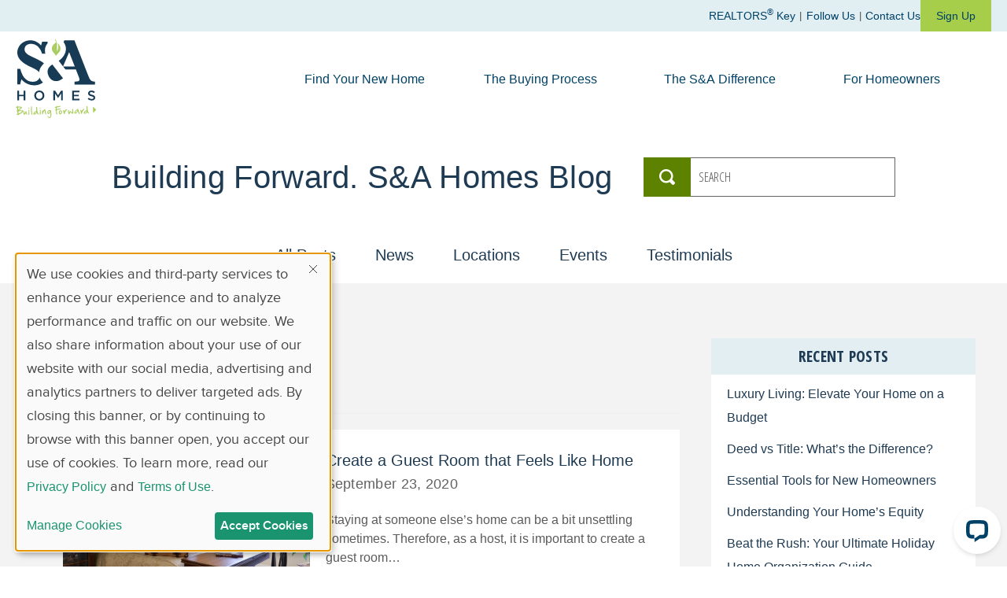

--- FILE ---
content_type: text/html; charset=UTF-8
request_url: https://www.sahomebuilder.com/blog/2020/page/2/
body_size: 39844
content:
<!doctype html>
<html lang="en-US" ng-app="app" class="no-js" ng-strict-di>
<head>
    <meta charset="UTF-8">
    <meta http-equiv="X-UA-Compatible" content="IE=edge,chrome=1">
    <meta http-equiv="Strict-Transport-Security" content="max-age=31536000">
    <meta name="viewport" content="width=device-width, initial-scale=1">
    <meta name="msvalidate.01" content="A3A911DC603AC2CC354E582A2B394EAE" />
    <base href="/">
    <link rel="shortcut icon" type="image/x-icon" href="/favicon.ico?v=2"/>
<link rel="stylesheet" href="/build/css/vendor-3c66b63c08.css">
<link rel="stylesheet" href="/build/css/app-08a7fff199.css">
	<!--[if lt IE 9]>
    <script src="/js/vendor/html5-3.6-respond-1.1.0.min.js"></script>
<![endif]-->
<script type="text/javascript">
var googleApiKey = "AIzaSyB6CHkK1yh7a5BMoacwn7WLPx8PKVzw_Mk";
</script>



<script defer type="text/javascript" src="https://www.sahomebuilder.com/config/klaro.config.js?v=3"></script>
<script defer type="text/javascript" src="https://www.sahomebuilder.com/js/klaro.js"></script>


<script>
  const appEnv = 'production';

  window.isFBPixelLoaded = false;
</script>
  <!-- Facebook Pixel Code -->
  <script data-type="application/javascript" type="text/plain" data-name="meta-pixel">
  !function(f,b,e,v,n,t,s){if(f.fbq)return;n=f.fbq=function(){n.callMethod?
  n.callMethod.apply(n,arguments):n.queue.push(arguments)};if(!f._fbq)f._fbq=n;
  n.push=n;n.loaded=!0;n.version='2.0';n.queue=[];t=b.createElement(e);t.async=!0;
  t.src=v;s=b.getElementsByTagName(e)[0];s.parentNode.insertBefore(t,s)}(window,
  document,'script','//connect.facebook.net/en_US/fbevents.js');

  
  
  
      fbq('init', '454224151453515', {
      external_id: '915ce592780fb101bc455682bd53ae9c6a7517e3ad65a39993b047d577eeebb4'
    });
  
  fbq('track', 'PageView', {}, {eventID: 'b54422ca68b1b5d8439d77c5e60899fa675e1e269b675e096946fb0ebad7ad69'});

  window.fbqe = function(event, name) {
      fbq.push('track', event, {
              value: 0.01,
              currency: 'USD',
              content_name: name
          }, {eventID: 'b54422ca68b1b5d8439d77c5e60899fa675e1e269b675e096946fb0ebad7ad69'}
      );
  };

  window.isFBPixelLoaded = true;

  </script>
  <!-- End Facebook Pixel Code -->

  <!-- analytics -->
  <!-- Google Tag Manager -->
<script data-type="application/javascript" type="text/plain" data-name="google-tag-manager">
	window.dataLayer = window.dataLayer || [];
    function gtag() { dataLayer.push(arguments);}
	(function(w, d, s, l, i) {
		w[l] = w[l] || [];
		w[l].push({
			'gtm.start' : new Date().getTime(),
			event : 'gtm.js'
		});
		var f = d.getElementsByTagName(s)[0], j = d.createElement(s), dl = l != 'dataLayer' ? '&l=' + l : '';
		j.async = true;
		j.src = '//www.googletagmanager.com/gtm.js?id=' + i + dl;
		f.parentNode.insertBefore(j, f);
	})(window, document, 'script', 'dataLayer', 'GTM-TMJW27');

    gtag('js', new Date());
    gtag('config', '');
    gtag('environment', 'production');
</script>
<!-- End Google Tag Manager -->

<!-- Google Analytics -->
<script data-type="application/javascript" type="text/plain" data-name="google-analytics">
	setTimeout(function() {
		if (window.ga) {
			ga('create', 'UA-385059-1', 'auto');
		}
	}, 3000);
</script>
<!-- End Google Analytics -->




<script type="text/plain" data-type="application/javascript" data-src='//towntag.co/366aace0-f991-482c-a915-e6d37a65e0a5/t.js' data-name="audience-town"></script>




    <meta name='robots' content='noindex, follow' />
	<style>img:is([sizes="auto" i], [sizes^="auto," i]) { contain-intrinsic-size: 3000px 1500px }</style>
	
	<!-- This site is optimized with the Yoast SEO Premium plugin v24.9 (Yoast SEO v24.9) - https://yoast.com/wordpress/plugins/seo/ -->
	<title>2020 - Page 2 of 5 - Building Forward</title>
	<meta property="og:locale" content="en_US" />
	<meta property="og:type" content="website" />
	<meta property="og:title" content="2020" />
	<meta property="og:url" content="https://www.sahomebuilder.com/blog/2020/" />
	<meta property="og:site_name" content="Building Forward" />
	<meta name="twitter:card" content="summary_large_image" />
	<script type="application/ld+json" class="yoast-schema-graph">{"@context":"https://schema.org","@graph":[{"@type":"CollectionPage","@id":"https://www.sahomebuilder.com/blog/2020/","url":"https://www.sahomebuilder.com/blog/2020/page/2/","name":"2020 - Page 2 of 5 - Building Forward","isPartOf":{"@id":"https://www.sahomebuilder.com/blog/#website"},"breadcrumb":{"@id":"https://www.sahomebuilder.com/blog/2020/page/2/#breadcrumb"},"inLanguage":"en-US"},{"@type":"BreadcrumbList","@id":"https://www.sahomebuilder.com/blog/2020/page/2/#breadcrumb","itemListElement":[{"@type":"ListItem","position":1,"name":"Home","item":"https://www.sahomebuilder.com/blog/"},{"@type":"ListItem","position":2,"name":"Archives for 2020"}]},{"@type":"WebSite","@id":"https://www.sahomebuilder.com/blog/#website","url":"https://www.sahomebuilder.com/blog/","name":"Building Forward","description":"S&amp;A Homes Blog","potentialAction":[{"@type":"SearchAction","target":{"@type":"EntryPoint","urlTemplate":"https://www.sahomebuilder.com/blog/?s={search_term_string}"},"query-input":{"@type":"PropertyValueSpecification","valueRequired":true,"valueName":"search_term_string"}}],"inLanguage":"en-US"}]}</script>
	<!-- / Yoast SEO Premium plugin. -->


<link rel='dns-prefetch' href='//www.sahomebuilder.com' />
<link rel="alternate" type="application/rss+xml" title="Building Forward &raquo; Feed" href="https://www.sahomebuilder.com/blog/feed/" />
<link rel="alternate" type="application/rss+xml" title="Building Forward &raquo; Comments Feed" href="https://www.sahomebuilder.com/blog/comments/feed/" />
<script>
window._wpemojiSettings = {"baseUrl":"https:\/\/s.w.org\/images\/core\/emoji\/15.0.3\/72x72\/","ext":".png","svgUrl":"https:\/\/s.w.org\/images\/core\/emoji\/15.0.3\/svg\/","svgExt":".svg","source":{"concatemoji":"https:\/\/www.sahomebuilder.com\/blog\/wp-includes\/js\/wp-emoji-release.min.js?ver=6.7.2"}};
/*! This file is auto-generated */
!function(i,n){var o,s,e;function c(e){try{var t={supportTests:e,timestamp:(new Date).valueOf()};sessionStorage.setItem(o,JSON.stringify(t))}catch(e){}}function p(e,t,n){e.clearRect(0,0,e.canvas.width,e.canvas.height),e.fillText(t,0,0);var t=new Uint32Array(e.getImageData(0,0,e.canvas.width,e.canvas.height).data),r=(e.clearRect(0,0,e.canvas.width,e.canvas.height),e.fillText(n,0,0),new Uint32Array(e.getImageData(0,0,e.canvas.width,e.canvas.height).data));return t.every(function(e,t){return e===r[t]})}function u(e,t,n){switch(t){case"flag":return n(e,"\ud83c\udff3\ufe0f\u200d\u26a7\ufe0f","\ud83c\udff3\ufe0f\u200b\u26a7\ufe0f")?!1:!n(e,"\ud83c\uddfa\ud83c\uddf3","\ud83c\uddfa\u200b\ud83c\uddf3")&&!n(e,"\ud83c\udff4\udb40\udc67\udb40\udc62\udb40\udc65\udb40\udc6e\udb40\udc67\udb40\udc7f","\ud83c\udff4\u200b\udb40\udc67\u200b\udb40\udc62\u200b\udb40\udc65\u200b\udb40\udc6e\u200b\udb40\udc67\u200b\udb40\udc7f");case"emoji":return!n(e,"\ud83d\udc26\u200d\u2b1b","\ud83d\udc26\u200b\u2b1b")}return!1}function f(e,t,n){var r="undefined"!=typeof WorkerGlobalScope&&self instanceof WorkerGlobalScope?new OffscreenCanvas(300,150):i.createElement("canvas"),a=r.getContext("2d",{willReadFrequently:!0}),o=(a.textBaseline="top",a.font="600 32px Arial",{});return e.forEach(function(e){o[e]=t(a,e,n)}),o}function t(e){var t=i.createElement("script");t.src=e,t.defer=!0,i.head.appendChild(t)}"undefined"!=typeof Promise&&(o="wpEmojiSettingsSupports",s=["flag","emoji"],n.supports={everything:!0,everythingExceptFlag:!0},e=new Promise(function(e){i.addEventListener("DOMContentLoaded",e,{once:!0})}),new Promise(function(t){var n=function(){try{var e=JSON.parse(sessionStorage.getItem(o));if("object"==typeof e&&"number"==typeof e.timestamp&&(new Date).valueOf()<e.timestamp+604800&&"object"==typeof e.supportTests)return e.supportTests}catch(e){}return null}();if(!n){if("undefined"!=typeof Worker&&"undefined"!=typeof OffscreenCanvas&&"undefined"!=typeof URL&&URL.createObjectURL&&"undefined"!=typeof Blob)try{var e="postMessage("+f.toString()+"("+[JSON.stringify(s),u.toString(),p.toString()].join(",")+"));",r=new Blob([e],{type:"text/javascript"}),a=new Worker(URL.createObjectURL(r),{name:"wpTestEmojiSupports"});return void(a.onmessage=function(e){c(n=e.data),a.terminate(),t(n)})}catch(e){}c(n=f(s,u,p))}t(n)}).then(function(e){for(var t in e)n.supports[t]=e[t],n.supports.everything=n.supports.everything&&n.supports[t],"flag"!==t&&(n.supports.everythingExceptFlag=n.supports.everythingExceptFlag&&n.supports[t]);n.supports.everythingExceptFlag=n.supports.everythingExceptFlag&&!n.supports.flag,n.DOMReady=!1,n.readyCallback=function(){n.DOMReady=!0}}).then(function(){return e}).then(function(){var e;n.supports.everything||(n.readyCallback(),(e=n.source||{}).concatemoji?t(e.concatemoji):e.wpemoji&&e.twemoji&&(t(e.twemoji),t(e.wpemoji)))}))}((window,document),window._wpemojiSettings);
</script>
<style id='wp-emoji-styles-inline-css'>

	img.wp-smiley, img.emoji {
		display: inline !important;
		border: none !important;
		box-shadow: none !important;
		height: 1em !important;
		width: 1em !important;
		margin: 0 0.07em !important;
		vertical-align: -0.1em !important;
		background: none !important;
		padding: 0 !important;
	}
</style>
<link rel='stylesheet' id='wp-block-library-css' href='https://www.sahomebuilder.com/blog/wp-includes/css/dist/block-library/style.min.css?ver=6.7.2' media='all' />
<style id='classic-theme-styles-inline-css'>
/*! This file is auto-generated */
.wp-block-button__link{color:#fff;background-color:#32373c;border-radius:9999px;box-shadow:none;text-decoration:none;padding:calc(.667em + 2px) calc(1.333em + 2px);font-size:1.125em}.wp-block-file__button{background:#32373c;color:#fff;text-decoration:none}
</style>
<style id='global-styles-inline-css'>
:root{--wp--preset--aspect-ratio--square: 1;--wp--preset--aspect-ratio--4-3: 4/3;--wp--preset--aspect-ratio--3-4: 3/4;--wp--preset--aspect-ratio--3-2: 3/2;--wp--preset--aspect-ratio--2-3: 2/3;--wp--preset--aspect-ratio--16-9: 16/9;--wp--preset--aspect-ratio--9-16: 9/16;--wp--preset--color--black: #000000;--wp--preset--color--cyan-bluish-gray: #abb8c3;--wp--preset--color--white: #ffffff;--wp--preset--color--pale-pink: #f78da7;--wp--preset--color--vivid-red: #cf2e2e;--wp--preset--color--luminous-vivid-orange: #ff6900;--wp--preset--color--luminous-vivid-amber: #fcb900;--wp--preset--color--light-green-cyan: #7bdcb5;--wp--preset--color--vivid-green-cyan: #00d084;--wp--preset--color--pale-cyan-blue: #8ed1fc;--wp--preset--color--vivid-cyan-blue: #0693e3;--wp--preset--color--vivid-purple: #9b51e0;--wp--preset--gradient--vivid-cyan-blue-to-vivid-purple: linear-gradient(135deg,rgba(6,147,227,1) 0%,rgb(155,81,224) 100%);--wp--preset--gradient--light-green-cyan-to-vivid-green-cyan: linear-gradient(135deg,rgb(122,220,180) 0%,rgb(0,208,130) 100%);--wp--preset--gradient--luminous-vivid-amber-to-luminous-vivid-orange: linear-gradient(135deg,rgba(252,185,0,1) 0%,rgba(255,105,0,1) 100%);--wp--preset--gradient--luminous-vivid-orange-to-vivid-red: linear-gradient(135deg,rgba(255,105,0,1) 0%,rgb(207,46,46) 100%);--wp--preset--gradient--very-light-gray-to-cyan-bluish-gray: linear-gradient(135deg,rgb(238,238,238) 0%,rgb(169,184,195) 100%);--wp--preset--gradient--cool-to-warm-spectrum: linear-gradient(135deg,rgb(74,234,220) 0%,rgb(151,120,209) 20%,rgb(207,42,186) 40%,rgb(238,44,130) 60%,rgb(251,105,98) 80%,rgb(254,248,76) 100%);--wp--preset--gradient--blush-light-purple: linear-gradient(135deg,rgb(255,206,236) 0%,rgb(152,150,240) 100%);--wp--preset--gradient--blush-bordeaux: linear-gradient(135deg,rgb(254,205,165) 0%,rgb(254,45,45) 50%,rgb(107,0,62) 100%);--wp--preset--gradient--luminous-dusk: linear-gradient(135deg,rgb(255,203,112) 0%,rgb(199,81,192) 50%,rgb(65,88,208) 100%);--wp--preset--gradient--pale-ocean: linear-gradient(135deg,rgb(255,245,203) 0%,rgb(182,227,212) 50%,rgb(51,167,181) 100%);--wp--preset--gradient--electric-grass: linear-gradient(135deg,rgb(202,248,128) 0%,rgb(113,206,126) 100%);--wp--preset--gradient--midnight: linear-gradient(135deg,rgb(2,3,129) 0%,rgb(40,116,252) 100%);--wp--preset--font-size--small: 13px;--wp--preset--font-size--medium: 20px;--wp--preset--font-size--large: 36px;--wp--preset--font-size--x-large: 42px;--wp--preset--spacing--20: 0.44rem;--wp--preset--spacing--30: 0.67rem;--wp--preset--spacing--40: 1rem;--wp--preset--spacing--50: 1.5rem;--wp--preset--spacing--60: 2.25rem;--wp--preset--spacing--70: 3.38rem;--wp--preset--spacing--80: 5.06rem;--wp--preset--shadow--natural: 6px 6px 9px rgba(0, 0, 0, 0.2);--wp--preset--shadow--deep: 12px 12px 50px rgba(0, 0, 0, 0.4);--wp--preset--shadow--sharp: 6px 6px 0px rgba(0, 0, 0, 0.2);--wp--preset--shadow--outlined: 6px 6px 0px -3px rgba(255, 255, 255, 1), 6px 6px rgba(0, 0, 0, 1);--wp--preset--shadow--crisp: 6px 6px 0px rgba(0, 0, 0, 1);}:where(.is-layout-flex){gap: 0.5em;}:where(.is-layout-grid){gap: 0.5em;}body .is-layout-flex{display: flex;}.is-layout-flex{flex-wrap: wrap;align-items: center;}.is-layout-flex > :is(*, div){margin: 0;}body .is-layout-grid{display: grid;}.is-layout-grid > :is(*, div){margin: 0;}:where(.wp-block-columns.is-layout-flex){gap: 2em;}:where(.wp-block-columns.is-layout-grid){gap: 2em;}:where(.wp-block-post-template.is-layout-flex){gap: 1.25em;}:where(.wp-block-post-template.is-layout-grid){gap: 1.25em;}.has-black-color{color: var(--wp--preset--color--black) !important;}.has-cyan-bluish-gray-color{color: var(--wp--preset--color--cyan-bluish-gray) !important;}.has-white-color{color: var(--wp--preset--color--white) !important;}.has-pale-pink-color{color: var(--wp--preset--color--pale-pink) !important;}.has-vivid-red-color{color: var(--wp--preset--color--vivid-red) !important;}.has-luminous-vivid-orange-color{color: var(--wp--preset--color--luminous-vivid-orange) !important;}.has-luminous-vivid-amber-color{color: var(--wp--preset--color--luminous-vivid-amber) !important;}.has-light-green-cyan-color{color: var(--wp--preset--color--light-green-cyan) !important;}.has-vivid-green-cyan-color{color: var(--wp--preset--color--vivid-green-cyan) !important;}.has-pale-cyan-blue-color{color: var(--wp--preset--color--pale-cyan-blue) !important;}.has-vivid-cyan-blue-color{color: var(--wp--preset--color--vivid-cyan-blue) !important;}.has-vivid-purple-color{color: var(--wp--preset--color--vivid-purple) !important;}.has-black-background-color{background-color: var(--wp--preset--color--black) !important;}.has-cyan-bluish-gray-background-color{background-color: var(--wp--preset--color--cyan-bluish-gray) !important;}.has-white-background-color{background-color: var(--wp--preset--color--white) !important;}.has-pale-pink-background-color{background-color: var(--wp--preset--color--pale-pink) !important;}.has-vivid-red-background-color{background-color: var(--wp--preset--color--vivid-red) !important;}.has-luminous-vivid-orange-background-color{background-color: var(--wp--preset--color--luminous-vivid-orange) !important;}.has-luminous-vivid-amber-background-color{background-color: var(--wp--preset--color--luminous-vivid-amber) !important;}.has-light-green-cyan-background-color{background-color: var(--wp--preset--color--light-green-cyan) !important;}.has-vivid-green-cyan-background-color{background-color: var(--wp--preset--color--vivid-green-cyan) !important;}.has-pale-cyan-blue-background-color{background-color: var(--wp--preset--color--pale-cyan-blue) !important;}.has-vivid-cyan-blue-background-color{background-color: var(--wp--preset--color--vivid-cyan-blue) !important;}.has-vivid-purple-background-color{background-color: var(--wp--preset--color--vivid-purple) !important;}.has-black-border-color{border-color: var(--wp--preset--color--black) !important;}.has-cyan-bluish-gray-border-color{border-color: var(--wp--preset--color--cyan-bluish-gray) !important;}.has-white-border-color{border-color: var(--wp--preset--color--white) !important;}.has-pale-pink-border-color{border-color: var(--wp--preset--color--pale-pink) !important;}.has-vivid-red-border-color{border-color: var(--wp--preset--color--vivid-red) !important;}.has-luminous-vivid-orange-border-color{border-color: var(--wp--preset--color--luminous-vivid-orange) !important;}.has-luminous-vivid-amber-border-color{border-color: var(--wp--preset--color--luminous-vivid-amber) !important;}.has-light-green-cyan-border-color{border-color: var(--wp--preset--color--light-green-cyan) !important;}.has-vivid-green-cyan-border-color{border-color: var(--wp--preset--color--vivid-green-cyan) !important;}.has-pale-cyan-blue-border-color{border-color: var(--wp--preset--color--pale-cyan-blue) !important;}.has-vivid-cyan-blue-border-color{border-color: var(--wp--preset--color--vivid-cyan-blue) !important;}.has-vivid-purple-border-color{border-color: var(--wp--preset--color--vivid-purple) !important;}.has-vivid-cyan-blue-to-vivid-purple-gradient-background{background: var(--wp--preset--gradient--vivid-cyan-blue-to-vivid-purple) !important;}.has-light-green-cyan-to-vivid-green-cyan-gradient-background{background: var(--wp--preset--gradient--light-green-cyan-to-vivid-green-cyan) !important;}.has-luminous-vivid-amber-to-luminous-vivid-orange-gradient-background{background: var(--wp--preset--gradient--luminous-vivid-amber-to-luminous-vivid-orange) !important;}.has-luminous-vivid-orange-to-vivid-red-gradient-background{background: var(--wp--preset--gradient--luminous-vivid-orange-to-vivid-red) !important;}.has-very-light-gray-to-cyan-bluish-gray-gradient-background{background: var(--wp--preset--gradient--very-light-gray-to-cyan-bluish-gray) !important;}.has-cool-to-warm-spectrum-gradient-background{background: var(--wp--preset--gradient--cool-to-warm-spectrum) !important;}.has-blush-light-purple-gradient-background{background: var(--wp--preset--gradient--blush-light-purple) !important;}.has-blush-bordeaux-gradient-background{background: var(--wp--preset--gradient--blush-bordeaux) !important;}.has-luminous-dusk-gradient-background{background: var(--wp--preset--gradient--luminous-dusk) !important;}.has-pale-ocean-gradient-background{background: var(--wp--preset--gradient--pale-ocean) !important;}.has-electric-grass-gradient-background{background: var(--wp--preset--gradient--electric-grass) !important;}.has-midnight-gradient-background{background: var(--wp--preset--gradient--midnight) !important;}.has-small-font-size{font-size: var(--wp--preset--font-size--small) !important;}.has-medium-font-size{font-size: var(--wp--preset--font-size--medium) !important;}.has-large-font-size{font-size: var(--wp--preset--font-size--large) !important;}.has-x-large-font-size{font-size: var(--wp--preset--font-size--x-large) !important;}
:where(.wp-block-post-template.is-layout-flex){gap: 1.25em;}:where(.wp-block-post-template.is-layout-grid){gap: 1.25em;}
:where(.wp-block-columns.is-layout-flex){gap: 2em;}:where(.wp-block-columns.is-layout-grid){gap: 2em;}
:root :where(.wp-block-pullquote){font-size: 1.5em;line-height: 1.6;}
</style>
<link rel='stylesheet' id='social-widget-css' href='https://www.sahomebuilder.com/blog/wp-content/plugins/social-media-widget/social_widget.css?ver=6.7.2' media='all' />
<link rel='stylesheet' id='gl-style-css' href='https://www.sahomebuilder.com/blog/wp-content/themes/gl/style.css?ver=1.0.0' media='all' />
<style id='akismet-widget-style-inline-css'>

			.a-stats {
				--akismet-color-mid-green: #357b49;
				--akismet-color-white: #fff;
				--akismet-color-light-grey: #f6f7f7;

				max-width: 350px;
				width: auto;
			}

			.a-stats * {
				all: unset;
				box-sizing: border-box;
			}

			.a-stats strong {
				font-weight: 600;
			}

			.a-stats a.a-stats__link,
			.a-stats a.a-stats__link:visited,
			.a-stats a.a-stats__link:active {
				background: var(--akismet-color-mid-green);
				border: none;
				box-shadow: none;
				border-radius: 8px;
				color: var(--akismet-color-white);
				cursor: pointer;
				display: block;
				font-family: -apple-system, BlinkMacSystemFont, 'Segoe UI', 'Roboto', 'Oxygen-Sans', 'Ubuntu', 'Cantarell', 'Helvetica Neue', sans-serif;
				font-weight: 500;
				padding: 12px;
				text-align: center;
				text-decoration: none;
				transition: all 0.2s ease;
			}

			/* Extra specificity to deal with TwentyTwentyOne focus style */
			.widget .a-stats a.a-stats__link:focus {
				background: var(--akismet-color-mid-green);
				color: var(--akismet-color-white);
				text-decoration: none;
			}

			.a-stats a.a-stats__link:hover {
				filter: brightness(110%);
				box-shadow: 0 4px 12px rgba(0, 0, 0, 0.06), 0 0 2px rgba(0, 0, 0, 0.16);
			}

			.a-stats .count {
				color: var(--akismet-color-white);
				display: block;
				font-size: 1.5em;
				line-height: 1.4;
				padding: 0 13px;
				white-space: nowrap;
			}
		
</style>
<script src="https://www.sahomebuilder.com/blog/wp-includes/js/jquery/jquery.min.js?ver=3.7.1" id="jquery-core-js"></script>
<script src="https://www.sahomebuilder.com/blog/wp-includes/js/jquery/jquery-migrate.min.js?ver=3.4.1" id="jquery-migrate-js"></script>
<link rel="https://api.w.org/" href="https://www.sahomebuilder.com/blog/wp-json/" /><link rel="EditURI" type="application/rsd+xml" title="RSD" href="https://www.sahomebuilder.com/blog/xmlrpc.php?rsd" />
<meta name="generator" content="WordPress 6.7.2" />
<meta name="framework" content="Alkivia Framework 0.8" />
<link id='MediaRSS' rel='alternate' type='application/rss+xml' title='NextGEN Gallery RSS Feed' href='https://www.sahomebuilder.com/blog/wp-content/plugins/nextgen-gallery/src/Legacy/xml/media-rss.php' />
</head>
<body class="archive date paged paged-2 date-paged-2 hfeed">
<!-- Google Tag Manager -->
<noscript>
	<iframe src="//www.googletagmanager.com/ns.html?id=GTM-TMJW27"
	height="0" width="0" style="display:none;visibility:hidden"></iframe>
</noscript>
<div id="app">
    <header
    class="header "
    header
>
    <div class="header__inner">
        
        <div class="header__banner" ng-mouseenter="header.closeNav()">
    <a href="https://www.sahomebuilder.com/embed/header/#main" target="_self" class="header__skip-link">Skip to main content</a>
    <div class="header__banner-list">
        
    </div>
    <div class="header__banner-list hide-below-tablet">
        <a href="/realtors-key" aria-label="Realtors Key" class="header__banner-link">REALTORS<sup>&reg;</sup>&nbsp;Key</a>
        <i aria-hidden="true" class="header__divider"></i>
        <button
            class="header__banner-link"
            ng-click="header.scrollIntoView('#footer-social')"
        >Follow Us</button>
        <i aria-hidden="true" class="header__divider"></i>
        <a href="/contact-us" class="header__banner-link">Contact Us</a>
        <button
            type="button"
            class="header__banner-cta"
            data-target="#stay-updated"
            data-offset="0"
            data-min-height="0"
            data-keyboard="true"
            ng-click="header.triggerSignup()"
        >Sign Up</button>
    </div>
</div>
        
        <div
            class="header__main header__main--mobile"
            ng-show="header.isMobile"
            ng-attr-aria-hidden="<% !header.isMobile %>"
            ng-cloak
        >
            <nav
    class="header__nav"
    mobile-navigation
    is-nav-active="header.isNavActive"
    active-sub-nav="header.activeSubNav"
>
    <div class="header__logo">
        <a
            href="/"
            class="header__logo-link"
            aria-label="S&A Homes, Building Forward Homepage"
        >
            <svg width="103" height="100" viewBox="0 0 103 100" xmlns="http://www.w3.org/2000/svg" class="svg-logo">
    <g fill-rule="nonzero" fill="none">
        <path d="M43.58 89.918c.653 0 1.157.166 1.502.494l.023.023.032.011.007.002c-.125.098-.167.152-.185.199l-.012.028.002.032c.13 1.97.205 3.462.221 4.429.034 1.85-.097 3.033-.395 3.526-.41.886-.966 1.325-1.699 1.338h-.047c-.67 0-1.271-.27-1.793-.802l-.018-.032-.002-.058c-.004-.259-.207-.617-.636-1.127-.15-.25-.227-.469-.23-.654-.003-.147.026-.256.086-.325l.03-.002c.007.002.073.02.268.208l.041.042.077-.002c.067 0 .105.007.124.013.157.467.564.92 1.211 1.358l.036.024h.013c.041.022.169.101.555.37l.053.037.063-.017c.34-.094.632-.334.878-.726.251-.529.37-1.279.352-2.231l-.118-2.755.026-.8-.25.245c-.173.174-.51.68-1.025 1.549-.384.472-.765.716-1.13.722l-.171.004c-.223 0-.491-.156-.803-.462l-.024-.02c-.214-.132-.319-.282-.323-.462v-.026l-.009-.024a2.335 2.335 0 01-.146-.827l-.004-.163c-.022-1.217.572-2.138 1.804-2.811a3.52 3.52 0 011.36-.325l.256-.003zM2.5 84.71c.332 0 .517.146.587.456.011.256.176.279.223.279h.002l2.805.167c.749.127 1.283.341 1.589.637.243.24.253.323.253.325-.223.748-.788 1.453-1.671 2.093-.555.354-1.157.77-1.79 1.237l-.057.043.004.158.138.12.087-.002c1.29-.025 2.164-.054 2.586-.092 1.9.03 2.267.268 2.336.37l.017.02c.131.126.195.27.199.439l.001.118c.012.628-.474 1.34-1.442 2.115-1.072.803-2.02 1.382-2.814 1.72-1.033.433-1.317.499-1.403.5l-.202.004.073.188c.034.084.05.168.052.25.004.187-.103.352-.324.502l-.525.009c-.14-.032-.27-.139-.387-.322l-.172-.186-.95.18-.106.002c-.155 0-.33-.182-.51-.535-.004-.005-.028-.052-.032-.24 0-.07-.003-.288.496-.388.442-.04.697-.1.693-.317l-.324-2.902-.664-.302-.133-.576-.002-.079c.002-.013.043-.135.548-.52l.058-.042-.004-.073a77.857 77.857 0 00-.163-3.12l-.01-.14-.555.042H.923c-.306 0-.818-.034-.823-.267l-.008-.043a1.518 1.518 0 01-.09-.362L0 86.013c0-.01.012-.245 1.326-.335l.221-.057-.002-.13c-.005-.363.216-.616.681-.775l.274-.006zm14.262 4.686c.088.003.24.018.241.085l.002.025c.191.982.3 2.032.319 3.12l.01.656v2.357a1.699 1.699 0 01-.432.149l-.045.009-.15.167c-.08-.023-.158-.128-.209-.218l-.138.038c-.16-.197-.248-.583-.259-1.12l.16-2.78v-.012a21.43 21.43 0 01-.076-1.661c-.013-.722.282-.812.505-.816h.072zM13.07 91.26a.59.59 0 01.512.27c.15 1.373.39 2.517.715 3.402l.009.026.019.02c.193.21.292.423.296.629l.004.185a.201.201 0 01-.05.15l-.25.004c-.5 0-.929-.5-1.277-1.487l-.28-.422-.12.137c-.62.71-1.082 1.168-1.367 1.37l-.212-.035h-.011c-.064 0-.186.028-.641.225l-.083.02c-.289-.008-.407-.507-.457-.922l-.029-.34-.003-.24c-.019-1.05.193-1.942.628-2.65.143-.164.277-.248.409-.252.155 0 .326.114.506.341-.01.175-.08.578-.349 1.504-.047.163-.065.377-.062.657l.006.317.2-.105c.387-.201.704-.68.966-1.456.41-1.091.576-1.286.62-1.32l.301-.028zm18.1-2.095c.066 0 .283.005.285.086l.002.024c.191.983.3 2.033.319 3.12l.01.657v2.357a1.699 1.699 0 01-.432.149l-.045.009-.15.167c-.081-.023-.158-.128-.209-.218l-.138.038c-.16-.197-.248-.584-.259-1.12l.16-2.78v-.012a21.546 21.546 0 01-.076-1.661c-.013-.722.282-.812.505-.816h.028zm-11.015-4.03c.27 0 .272.105.272.16l.004.031c.114.469.178.966.188 1.468l-.102 3.492.006.36c.02 1.058.229 2.518.62 4.343l.004.24c.004.214-.039.338-.127.37-.079.003-.233.026-.611.132a4.403 4.403 0 00-.36-.217c-.437-2.13-.67-3.881-.694-5.208l-.012-.658a15.34 15.34 0 01.233-2.902l.028-.165h-.094a2.677 2.677 0 01-.065-.372l-.01-.063-.107-.07c.064-.14.11-.375.149-.74.213-.13.405-.195.57-.2l.108-.001zm6.643.876c.051.107.16.197.327.267.035.047.161.305.23 1.65l.03 2.239c.02 1.095.426 2.39 1.206 3.851l.019.029c.384.423.428.603.43.66l.024.166c-.006.03-.044.152-.306.544l-.3.006c-.444 0-.765-.302-.979-.928a2.56 2.56 0 00-.56-.837l-.156-.161-.077.21c-.172.473-.568.925-1.166 1.333-.713.38-1.54.582-2.455.604a6.436 6.436 0 01-.491-.36c-.075-.347-.115-.59-.117-.724l-.002-.135c-.005-.27.218-.836 1.3-1.997.838-.733 1.517-1.142 2.02-1.215l.04-.013c.293-.144.352-.36.348-.529-.199-1.755-.306-2.938-.317-3.521l-.01-.565.672-.516a.314.314 0 01.148-.056l.142-.002zm29.557-1.444c.221 0 .388.032.5.094l.003.112c.013.737-.886 1.229-2.665 1.465-1.703.186-1.79.278-1.793.418-.154.48-.225 1.052-.212 1.7l.008.423.172-.047c1.735-.473 3.074-.722 3.977-.737.567.008.792.034.882.05l.002.104c.002.093.03.18.086.255-.184.27-.544.493-1.069.664-.409.107-1.37.268-2.86.476l-.018.004c-.36.1-.673.206-.934.31l-.083.031-.005.09a28.45 28.45 0 00-.038 1.961c.01.55.04 1.06.09 1.51.03.418.21.86.535 1.316a.758.758 0 01.056.244c.002.088.007.355-.624.486l-.175.004-.01.139v-.14c-.68 0-.88-1.329-.931-2.448l-.17-2.586-.155.001c-.24 0-.457-.072-.66-.224-.005-.239.16-.56.494-.964.088-.115.121-.186.121-.253l-.033-.248.043-1.513.247-.259-.641.066-.238.003c-.332 0-.503-.071-.504-.212l-.004-.23c-.01-.503.482-.88 1.462-1.122.06-.003.109-.035.452-.429.071-.03.19-.114.445-.347h.015c.326 0 .643.165.947.49l.041.045.109-.002c.465-.01 1.198-.194 2.231-.565a2.69 2.69 0 01.748-.131l.156-.004zm-19.644 4.231c.435.102.58.152.628.173.199.444.384 1.003.55 1.648.344 2.095.61 3.49.792 4.142l.028.103h.04c.013.042.034.126.054.288v.044c.002.11-.037.156-.065.179-.057.045-.156.069-.287.073h-.105c-.422 0-.516-.083-.518-.115v-.032l-.015-.03c-.227-.444-.416-1.003-.564-1.652l-.57-3.082-.209.003-.04.053c-.526.663-1.139 1.95-1.82 3.812-.215.46-.328.685-.388.793-.073-.022-.15-.028-.199-.032l-.337.006c-.056 0-.066-.004-.066-.067v-.036l-.264-.452c.184-.761.26-2.06.23-3.863.445-.285.464-.337.483-.388.4.045.566.092.633.118l-.063.21.127.122.135-.002.041-.04c.304-.3.583-.69.822-1.147.347-.527.673-.814.947-.829zm20.508 1.351c.692 0 1.169.42 1.461 1.288.084.235.131.497.135.78l.004.209c.018 1.018-.358 1.856-1.118 2.492-.414.257-.785.39-1.103.396l-.108.001c-.724 0-1.234-.46-1.562-1.404a2.81 2.81 0 01-.122-.777l-.002-.118a6.008 6.008 0 01.25-1.869c.03-.025.134-.092.481-.24l.04-.024c.086-.08.22-.246.407-.514.227-.135.624-.208 1.183-.22h.054zm15.124-1.583c.283 0 .49.19.628.58l-.052.734.005.293c.006.307.13 1.138.379 2.528l.056.626c.015.859-.112.954-.108.954l-.043.002-.036.026a1.29 1.29 0 01-.747.265c-.511 0-1.215-.472-2.098-1.414-.307-.27-.542-.45-.716-.546l-.143-.08-.056.153c-.553 1.518-.87 2.003-1.04 2.142-.408.343-.655.42-.794.424-.02-.006-.176-.068-.581-.8-.4-1.004-.61-1.951-.625-2.816l-.005-.264c-.013-.761.155-1.277.504-1.53l.2-.05.224-.004c.144 0 .317.052.377.453l-.086 1.695c.005.316.075.542.21.693l.07.076.095-.047c.215-.104.39-.318.53-.654l.006-.017c.107-.392.165-.516.186-.553.386-.146.645-.263.787-.355.186.038.516.205 1.08.74.915.978 1.108 1.06 1.234 1.06l.114-.001.021-.115c.062-.367.09-.718.085-1.042l-.004-.15-.208-2.28c-.008-.396.045-.507.061-.533h.042l.041-.04c.1-.1.197-.151.298-.151l.109-.002zm-7.582.347c.156 0 .516.017.52.17l.003.032c.047.186.111.338.196.454-1.285.717-2.222 1.842-2.789 3.347-.259.777-.394 1.426-.401 1.93a3.746 3.746 0 01-.643.257c-.072-.161-.254-.308-.552-.445-.04-.365-.26-1.348-.673-2.99a4.368 4.368 0 01-.155-1.096l-.006-.29c.022-.083.101-.27.536-.328l.072-.002c.136 0 .554 0 .704.823l-.04.692.252-.225c.347-.31.844-.848 1.469-1.59.499-.482.971-.73 1.402-.737l.105-.002zm14.497-.404c.21 0 .364.205.456.61.011.287.182 1.115.525 2.539.24.802.587 1.489 1.024 2.027.3.437.365.673.37.795l.001.14c.002.066-.02.085-.028.09-.017.015-.06.038-.163.04h-.041l-.034.024c-.212.143-.306.178-.341.19-.377-.143-.726-.448-1.034-.902-.17-.315-.49-1.019-.948-2.09l-.291-.356-.101.165c-.523.837-.987 1.497-1.37 1.954-.459.5-.976.747-1.582.758h-.028c-.523 0-.86-.266-1.037-.812l-.026-.353c-.015-.808.508-1.848 1.552-3.09a10.2 10.2 0 012.3-1.434l.031-.02c.214-.177.432-.27.645-.273l.12-.002zm7.389.043c.155 0 .515.017.517.17l.006.032c.045.186.11.338.195.454-1.285.719-2.222 1.842-2.788 3.347-.26.777-.394 1.425-.402 1.93a3.746 3.746 0 01-.643.257c-.073-.161-.253-.308-.552-.445-.04-.365-.26-1.348-.673-2.99a4.379 4.379 0 01-.155-1.096l-.006-.29c.023-.083.101-.27.537-.328l.07-.002c.138 0 .556 0 .706.823l-.042.692.254-.225c.347-.308.844-.848 1.468-1.59.499-.482.971-.73 1.403-.737l.105-.002zm4.144-3.6c.05.107.16.197.326.267.036.047.162.305.231 1.65l.03 2.239c.019 1.095.426 2.39 1.206 3.851l.019.027c.384.425.427.605.43.662l.023.167c-.005.03-.043.152-.305.543l-.3.006c-.445 0-.765-.302-.979-.928-.11-.285-.3-.567-.56-.837l-.156-.163-.077.212c-.173.473-.568.925-1.166 1.333-.713.377-1.54.582-2.457.604a6.684 6.684 0 01-.49-.36c-.075-.347-.114-.59-.116-.724l-.002-.135c-.005-.27.218-.836 1.3-1.997.838-.733 1.517-1.142 2.02-1.215l.04-.013c.293-.144.351-.36.348-.529-.2-1.753-.306-2.936-.317-3.521l-.01-.567.672-.513c.075-.045.121-.057.148-.057l.142-.002zm-64.696 7.3l-.18.062c-.74.251-1.282.679-1.61 1.267-.342.59-.368.719-.366.796l.002.123.337.032c.715-.013 1.288-.577 1.703-1.67.082-.177.12-.314.118-.419l-.004-.191zm-19.242-.948l-.226.001-.107.002c-.782.015-1.8.066-3.024.15l-.133.01.005.27.27 2.51.17-.067c1.458-.576 2.592-1.174 3.378-1.778.332-.274.602-.551.803-.823l.15-.201-.25-.02a12.555 12.555 0 00-1.262-.053h.226zm50.197-.254l-.054.001c-.296.006-.562.191-.78.538-.103.128-.143.15-.143.15l-.1.036.022.281-.013 1.088c.016.255.069 1.03.562 1.03h.03l.026-.014c.35-.16.627-.435.827-.817.158-.33.235-.65.229-.951l-.002-.086c-.009-.49-.198-.9-.562-1.22l-.042-.036zm-13.749-.161c-.388.006-.825.221-1.339.658l-.013.011c-.439.477-.656 1.005-.647 1.574l.004.172.077.68.183-.102c.428-.242.8-.664 1.1-1.253.309-.574.592-1.06.841-1.448l.028-.045-.007-.054a.222.222 0 00-.227-.193zm46.787.304l-.18.062c-.74.251-1.283.679-1.61 1.267-.342.59-.368.719-.366.796l.002.123.337.032c.715-.013 1.288-.577 1.703-1.67.082-.177.12-.314.118-.419l-.004-.19zm-11.88-1.21l-.107.002-.041.007c-.29.096-.774.509-1.489 1.276-.437.573-.65 1.181-.64 1.805v.059l.108.1.08-.001c.415-.008.805-.343 1.19-1.028.687-.88 1.017-1.554 1.008-2.059l-.002-.058-.107-.103zm20.686-3.977l3.518 3.576-3.518 3.491h-.74v-7.067h.74zm-94.605.562c-.32.006-.726.045-1.206.118l-.122.019.006.28c.05.513.1 1.21.144 2.071l.012.21.19-.091c.276-.133.771-.448 1.516-.966.437-.326.825-.654 1.151-.979l.152-.251-.003-.19-.102-.028a6.409 6.409 0 00-1.738-.193zm12.487.526c.203 0 .456.032.525.182l.066.252c-.011.249-.428.386-.782.457l-.146.002c-.356-.019-.539-.105-.54-.255l-.025-.109-.002-.082c.096-.295.33-.435.732-.443l.172-.004zm14.452-.23c.203 0 .456.032.525.182l.066.251c-.011.25-.428.386-.782.458l-.146.002c-.357-.02-.539-.105-.54-.255l-.025-.11-.002-.082c.096-.294.33-.435.732-.442l.172-.004z" fill="#ABCE61"/>
        <path d="M29.993 65.055c3.772 0 6.399 2.867 6.399 6.337 0 3.47-2.661 6.365-6.433 6.365-3.773 0-6.4-2.854-6.4-6.33 0-3.471 2.661-6.372 6.434-6.372zm66.163.04c1.79 0 3.21.543 4.458 1.544l-1.159 1.632c-1.103-.823-2.208-1.268-3.333-1.268-1.262 0-2.003.652-2.003 1.474 0 .967.562 1.385 2.915 1.948 2.6.631 3.944 1.564 3.944 3.615 0 2.318-1.797 3.682-4.383 3.682a7.556 7.556 0 01-5.123-1.961l1.303-1.55c1.173 1.022 2.352 1.598 3.875 1.598 1.331 0 2.175-.61 2.175-1.557 0-.892-.495-1.371-2.771-1.893-2.613-.638-4.088-1.406-4.088-3.69 0-2.14 1.756-3.573 4.19-3.573zm-91.999.18v5.102h5.857v-5.103h2.154v12.277h-2.154v-5.178H4.157v5.178h-2.16V65.274h2.16zm45.917 0l3.739 5.801 3.737-5.802h2.297v12.277h-2.153v-8.807l-3.882 5.79h-.068l-3.84-5.755v8.772h-2.12V65.274h2.29zm30.809 0v1.927h-6.948v3.189h6.16v1.934h-6.16v3.292h7.03v1.934h-9.19V65.274h9.108zm-50.924 1.762c-2.442 0-4.136 1.955-4.136 4.355 0 2.4 1.735 4.383 4.17 4.383 2.441 0 4.142-1.941 4.142-4.349 0-2.407-1.735-4.389-4.176-4.389zM5.742 37.511a37.454 37.454 0 002.811 7.661c1.194 2.387 2.88 4.438 5.069 6.166 2.18 1.721 4.862 2.585 8.038 2.585 2.764 0 4.986-.76 6.652-2.283.988-.892 1.667-1.928 2.072-3.1.294.837.658 1.652 1.11 2.448.81 1.427 1.86 2.66 3.1 3.745a18.365 18.365 0 01-3.285 2.057c-2.256 1.098-4.862 1.646-7.818 1.646-2.928 0-5.844-.638-8.731-1.913-2.888-1.276-5.343-3.176-7.345-5.693-.871 2.003-1.427 3.862-1.673 6.482H1.997V37.51h3.745zM74.587 1.168L91.403 44.15c1.214 3.039 2.113 5.096 2.682 6.166.57 1.077 1.358 1.9 2.366 2.482 1.002.584 2.414.879 4.232.879v3.744H74.67v-3.744c2.201 0 3.8-.158 4.808-.467 1.001-.315 1.501-1.05 1.501-2.222 0-.81-.164-1.64-.486-2.476l-2.606-6.522-1.33-3.622H63.31c-.329-.431-.665-.864-1.09-1.296-.713-.912-1.406-1.817-2.078-2.681l-.29-.374c-2.2-2.844-4.08-5.28-5.197-6.732 2.606-1.817 4.685-3.875 6.207-6.172 1.948-2.943 2.929-5.912 2.929-8.916 0-2.264-.535-4.438-1.613-6.536a12.934 12.934 0 00-1.31-2.065l.927-2.428h12.79zm-28.03 30.809L60.1 49.513a29.331 29.331 0 01-4.053 2.545c-1.344.693-2.853 1.035-4.54 1.035-2.092 0-4.115-.466-5.933-1.783-1.474-1.07-1.838-1.502-2.832-3.024-.234-.364-.46-.72-.672-1.104-1.084-2.024-1.626-4.068-1.626-6.125 0-1.475.363-2.846 1.036-4.129.988-1.851 2.66-3.505 5.075-4.951zM18.73 1.25c2.572 0 5.034.576 7.366 1.728a18.846 18.846 0 016.063 4.746c.487-1.139.94-2.743 1.345-4.808h6.94v2.318c-.85.885-1.564 1.962-2.16 3.203-.79 1.66-1.187 3.518-1.187 5.59 0 1.495.185 2.921.535 4.273h-4.128C30.788 9.92 26.07 5.729 19.342 5.729c-2.442 0-4.41.645-5.885 1.934-1.481 1.283-2.215 2.95-2.215 4.986 0 1.598.453 2.99 1.378 4.17.926 1.187 2.14 2.188 3.65 3.032 1.501.843 3.936 2.05 7.303 3.62 4.068 1.935 7.25 3.595 9.547 5.007a21.617 21.617 0 012.799 2.079 19.599 19.599 0 00-2.003 2.098c-1.886 2.319-3.08 4.37-3.58 6.146-.22.76-.377 1.508-.501 2.222-.055.295-.103.596-.137.884a8.574 8.574 0 00-1.893-2.05c-.974-.775-2.311-1.605-4.006-2.483-1.7-.878-3.635-1.81-5.802-2.791-3.34-1.57-6.076-3.155-8.223-4.76-2.146-1.598-3.766-3.155-4.862-4.664-1.105-1.502-1.86-2.929-2.278-4.293a13.672 13.672 0 01-.637-4.109c0-2.468.665-4.903 1.996-7.304 1.33-2.407 3.278-4.369 5.843-5.905 2.565-1.53 5.528-2.297 8.895-2.297zM67.88 16.326L60.143 34.39H74.99L67.88 16.326z" fill="#173B55"/>
        <path d="M53.057 4.735c.303.843.598 1.509.598 1.509s1.872 4.382-1.626 9.08c0 0 .954-5.137.466-9.355a19.394 19.394 0 00-.555-2.386c-.014.006-.028.013-.048.027 0-.027-.014-.055-.02-.083A99.09 99.09 0 0050.835.14c-.274-.034-1.4.474-1.4.474l.646.295c.54 1.063.939 2.16 1.227 3.244a2.37 2.37 0 00-.562.308c-.007-.027-.138.048-.138.048-8.161 5.412-3.559 11.57-1.756 13.271 1.797 1.702 2.1 3.423 2.1 3.423s.534-.823 1.803-2.209c1.269-1.371 4.225-3.902 4.115-7.516-.096-3.108-1.714-5.103-3.814-6.742" fill="#A9CD62"/>
    </g>
</svg>
        </a>
    </div>
    <div class="header__hamburger">
        <button
            type="button"
            class="header__hamburger-cta"
            aria-label="Open Menu"
            ng-click="mobileNav.openNav()"
        >
            <svg width="50" height="26" viewBox="0 0 50 26" xmlns="http://www.w3.org/2000/svg" class="svg-hamburger">
    <path d="M50 24v2H0v-2h50zm0-12v2H0v-2h50zm0-12v2H0V0h50z" fill-rule="evenodd"/>
</svg>
        </button>
    </div>
    <div class="header__flyout" ng-class="{'header__flyout--active': header.isNavActive}">
        <div class="header__flyout-header">
            <button
                type="button"
                class="header__flyout-close"
                aria-label="Close Menu"
                ng-click="mobileNav.closeNav()"
            >
                <svg width="37" height="37" viewBox="0 0 37 37" xmlns="http://www.w3.org/2000/svg" class="svg-times">
    <path fill-rule="nonzero" d="M35.293.293l1.414 1.414L19.914 18.5l16.793 16.793-1.414 1.414L18.5 19.914 1.707 36.707.293 35.293 17.086 18.5.293 1.707 1.707.293 18.5 17.086z"/>
</svg>
            </button>
        </div>
        <div class="header__flyout-body">
            <ul class="header__list header__list-main">
                <li class="header__item">
                    <button
                        type="button"
                        id="trigger-find-your-new-home"
                        class="header__link"
                        aria-controls="find-your-new-home"
                        ng-class="{'header__link--active': header.activeSubNav === 'find-your-new-home'}"
                        ng-attr-aria-selected="<% header.activeSubNav === 'find-your-new-home' %>"
                        ng-attr-aria-expanded="<% header.activeSubNav === 'find-your-new-home' %>"
                        ng-click="header.setActiveSubNav('find-your-new-home')"
                    >Find Your New Home</button>
                    <div
                        id="find-your-new-home"
                        class="header__subnav"
                        role="region"
                        aria-labelledby="trigger-find-your-new-home"
                        ng-attr-aria-hidden="<% header.activeSubNav === 'find-your-new-home' %>"
                    >
                        <ul class="header__subnav-list">
                            <li class="header__subnav-item">
                                <a href="/find-new-home" class="header__subnav-link">
                                    New Home Communities
                                </a>
                            </li>
                            <li class="header__subnav-item">
                                <a href="/quick-move-in-homes" class="header__subnav-link">
                                    Quick Move-in Homes
                                </a>
                            </li>
                            <li class="header__subnav-item">
                                <a href="/build-on-your-land" class="header__subnav-link">
                                    Build on Your Land
                                </a>
                            </li>
                            <li class="header__subnav-item">
                                <a href="/pick-a-plan/results" class="header__subnav-link">
                                    Pick a Plan
                                </a>
                            </li>
                        </ul>
                    </div>
                </li>
                <li class="header__item">
                    <button
                        type="button"
                        id="trigger-the-buying-process"
                        class="header__link"
                        aria-controls="the-buying-process"
                        ng-class="{'header__link--active': header.activeSubNav === 'the-buying-process'}"
                        ng-attr-aria-selected="<% header.activeSubNav === 'the-buying-process' %>"
                        ng-attr-aria-expanded="<% header.activeSubNav === 'the-buying-process' %>"
                        ng-click="header.setActiveSubNav('the-buying-process')"
                    >The Buying Process</button>
                    <div
                        id="the-buying-process"
                        class="header__subnav"
                        role="region"
                        aria-labelledby="trigger-the-buying-process"
                        ng-attr-aria-hidden="<% header.activeSubNav === 'the-buying-process' %>"
                    >
                        <ul class="header__subnav-list">
                            <li class="header__subnav-item">
                                <a href="/buying-process/get-started" class="header__subnav-link">
                                    Get Started
                                </a>
                            </li>
                            <li class="header__subnav-item">
                                <a href="/buying-process/design-center" class="header__subnav-link">
                                    Design Center
                                </a>
                            </li>
                            <li class="header__subnav-item">
                                <a href="/buying-process/make-it-yours" class="header__subnav-link">
                                    Make it Yours
                                </a>
                            </li>
                            <li class="header__subnav-item">
                                <a href="/buying-process/financing-solutions" class="header__subnav-link">
                                    Financing Solutions
                                </a>
                            </li>
                        </ul>
                    </div>
                </li>
                <li class="header__item">
                    <button
                        type="button"
                        id="trigger-the-sa-difference"
                        class="header__link"
                        aria-controls="the-sa-difference"
                        ng-class="{'header__link--active': header.activeSubNav === 'the-sa-difference'}"
                        ng-attr-aria-selected="<% header.activeSubNav === 'the-sa-difference' %>"
                        ng-attr-aria-expanded="<% header.activeSubNav === 'the-sa-difference' %>"
                        ng-click="header.setActiveSubNav('the-sa-difference')"
                    >The S&amp;A Difference</button>
                    <div
                        id="the-sa-difference"
                        class="header__subnav"
                        role="region"
                        aria-labelledby="trigger-the-sa-difference"
                        ng-attr-aria-hidden="<% header.activeSubNav === 'the-sa-difference' %>"
                    >
                        <ul class="header__subnav-list">
                            <li class="header__subnav-item">
                                <a href="/life-in-a-sa-home" class="header__subnav-link">
                                    Life in a S&amp;A Home
                                </a>
                            </li>
                            <li class="header__subnav-item">
                                <a href="/the-sa-difference/our-story" class="header__subnav-link">
                                    Our Story
                                </a>
                            </li>
                            <li class="header__subnav-item">
                                <a href="/the-sa-difference/commitment-to-the-community" class="header__subnav-link">
                                    Commitment to the&nbsp;Community
                                </a>
                            </li>
                            <li class="header__subnav-item">
                                <a href="/the-sa-difference/in-the-news" class="header__subnav-link">
                                    In the News
                                </a>
                            </li>
                            <li class="header__subnav-item">
                                <a href="/blog" class="header__subnav-link">
                                    Our Blog
                                </a>
                            </li>
                        </ul>
                    </div>
                </li>
                <li class="header__item">
                    <button
                        type="button"
                        id="trigger-for-homeowners"
                        class="header__link"
                        aria-controls="for-homeowners"
                        ng-class="{'header__link--active': header.activeSubNav === 'for-homeowners'}"
                        ng-attr-aria-selected="<% header.activeSubNav === 'for-homeowners' %>"
                        ng-attr-aria-expanded="<% header.activeSubNav === 'for-homeowners' %>"
                        ng-click="header.setActiveSubNav('for-homeowners')"
                    >For Homeowners</button>
                    <div
                        id="for-homeowners"
                        class="header__subnav"
                        role="region"
                        aria-labelledby="trigger-for-homeowners"
                        ng-attr-aria-hidden="<% header.activeSubNav === 'for-homeowners' %>"
                    >
                        <ul class="header__subnav-list">
                            <li class="header__subnav-item">
                                <a href="/for-homeowners/customer-care" class="header__subnav-link">
                                    Customer Care
                                </a>
                            </li>
                            <li class="header__subnav-item">
                                <a href="/for-homeowners/service-requests" class="header__subnav-link">
                                    Service Requests
                                </a>
                            </li>
                            <li class="header__subnav-item">
                                <a href="/for-homeowners/resources" class="header__subnav-link">
                                    Resources
                                </a>
                            </li>
                        </ul>
                    </div>
                </li>
            </ul>
            <div class="header__extras">
                <ul class="header__promo-list">
                    <li class="header__promo-item">
                        <a href="/contact-us" class="header__promo">
                            <div class="header__promo-content">
                                <div class="header__promo-top">Have a Question?</div>
                                <div class="header__promo-bottom">CONTACT US</div>
                            </div>
                            <img
                                alt="Thumbnail for 'Have a Question?' section"
                                src="/images/site/have-a-question-thumb.png?v=2"
                                class="header__promo-image"
                                aria-hidden="true"
                            >
                        </a>
                    </li>
                    
                </ul>
                <div class="header__list header__list--banners">

                    <a href="/realtors-key" aria-label="Realtors Key" class="header__banner-link">REALTORS<sup>&reg;</sup>&nbsp;Key</a>
                    <i aria-hidden="true" class="header__divider"></i>
                    
                    <a href="/contact-us" class="header__banner-link">Contact Us</a>
                </div>
                <ul class="header__list header__list--social">
                    <li class="header__item">
                        <a
                            href="/sa-blog"
                            target="_blank"
                            class="header__social-link"
                            title="Read the S&amp;A Homes blog"
                        ><svg width="17" height="17" viewBox="0 0 17 17" xmlns="http://www.w3.org/2000/svg" class="svg-rss">
    <path d="M5.494 14.581a2.287 2.287 0 11-4.574 0 2.287 2.287 0 014.574 0zm6.274 1.688c-.299-5.521-4.721-9.95-10.249-10.248a.57.57 0 00-.6.57V8.31c0 .3.232.552.532.572a8.002 8.002 0 017.457 7.456c.02.3.271.532.572.532h1.716a.57.57 0 00.572-.6zm5.151.01C16.62 7.93 9.901 1.17 1.51.87a.57.57 0 00-.59.572v1.716c0 .308.245.56.553.572 6.827.28 12.308 5.761 12.588 12.588a.573.573 0 00.571.552h1.717a.57.57 0 00.571-.59z" fill-rule="nonzero"/>
</svg>
</a>
                    </li>
                    <li class="header__item">
                        <a
                            href="https://www.facebook.com/sahomes"
                            target="_blank"
                            class="header__social-link"
                            title="Find us on Facebook"
                            aria-label="Open our Facebook page in a new tab"
                        ><svg width="10" height="16" viewBox="0 0 10 16" xmlns="http://www.w3.org/2000/svg" class="svg-facebook">
    <path d="M9.001 9l.445-2.896H6.667V4.225c0-.792.388-1.564 1.633-1.564h1.263V.196S8.417 0 7.321 0C5.033 0 3.537 1.387 3.537 3.897v2.207H.994V9h2.543v7h3.13V9h2.334z" fill-rule="nonzero"/>
</svg>
</a>
                    </li>
                    <li class="header__item">
                        <a
                            href="https://www.linkedin.com/company/121863?trk=tyah"
                            target="_blank"
                            class="header__social-link"
                            title="Find us on LinkedIn"
                            aria-label="Open our LinkedIn profile in a new tab"
                        ><svg width="17" height="17" viewBox="0 0 17 17" xmlns="http://www.w3.org/2000/svg" class="svg-linkedin">
    <path d="M15.777.869H2.059c-.629 0-1.14.517-1.14 1.153v13.693c0 .636.511 1.154 1.14 1.154h13.718a1.15 1.15 0 001.143-1.154V2.022A1.15 1.15 0 0015.777.87zM5.755 14.583H3.384V6.947h2.375v7.636h-.004zM4.57 5.904a1.376 1.376 0 010-2.75c.757 0 1.375.618 1.375 1.375 0 .761-.615 1.375-1.375 1.375zm10.075 8.679h-2.372v-3.714c0-.886-.018-2.025-1.232-2.025-1.236 0-1.425.964-1.425 1.96v3.779H7.245V6.947H9.52V7.99h.032c.318-.6 1.093-1.232 2.246-1.232 2.4 0 2.847 1.582 2.847 3.64v4.185z" fill-rule="nonzero"/>
</svg>
</a>
                    </li>
                    <li class="header__item">
                        <a
                            href="https://twitter.com/sahomebuilder"
                            target="_blank"
                            class="header__social-link"
                            title="Find us on Twitter"
                            aria-label="Open our Twitter page in a new tab"
                        ><svg width="16" height="14" viewBox="0 0 16 14" xmlns="http://www.w3.org/2000/svg" class="svg-twitter">
    <path d="M14.406 4.046c.01.142.01.285.01.427 0 4.335-3.299 9.33-9.33 9.33A9.267 9.267 0 01.052 12.33c.264.03.518.04.792.04a6.567 6.567 0 004.071-1.4 3.285 3.285 0 01-3.066-2.275c.203.03.406.05.62.05.294 0 .588-.04.862-.11A3.28 3.28 0 01.7 5.415v-.04c.437.244.945.396 1.483.416a3.277 3.277 0 01-1.462-2.73c0-.61.163-1.168.447-1.655a9.321 9.321 0 006.761 3.431 3.702 3.702 0 01-.081-.751 3.278 3.278 0 013.28-3.28c.943 0 1.796.397 2.395 1.036a6.456 6.456 0 002.081-.792 3.27 3.27 0 01-1.441 1.807c.66-.07 1.3-.253 1.888-.507a7.049 7.049 0 01-1.645 1.695z" fill-rule="nonzero"/>
</svg>
</a>
                    </li>
                    <li class="header__item">
                        <a
                            href="http://www.youtube.com/user/SAhomebuilder"
                            target="_blank"
                            class="header__social-link"
                            title="Find us on Youtube"
                            aria-label="Open our Youtube channel in a new tab"
                        ><svg width="17" height="12" viewBox="0 0 17 12" xmlns="http://www.w3.org/2000/svg" class="svg-youtube">
    <path d="M15.72 2.497a2.01 2.01 0 00-1.414-1.423C13.058.737 8.054.737 8.054.737s-5.003 0-6.25.337A2.01 2.01 0 00.388 2.497C.054 3.753.054 6.374.054 6.374s0 2.62.335 3.876a1.98 1.98 0 001.414 1.4c1.248.337 6.251.337 6.251.337s5.004 0 6.252-.336a1.98 1.98 0 001.414-1.401c.334-1.256.334-3.876.334-3.876s0-2.62-.334-3.877zM6.418 8.753V3.995L10.6 6.374 6.418 8.753z" fill-rule="nonzero"/>
</svg>
</a>
                    </li>
                    <li class="header__item">
                        <a
                            href="https://www.pinterest.com/sahomes/"
                            target="_blank"
                            class="header__social-link"
                            title="Find us on Pinterest"
                            aria-label="Open our Pinterest board in a new tab"
                        ><svg width="17" height="17" viewBox="0 0 17 17" xmlns="http://www.w3.org/2000/svg" class="svg-pinterest">
    <path d="M16.518 8.467A7.999 7.999 0 016.151 16.11c.325-.532.812-1.403.993-2.097l.497-1.903c.261.497 1.022.92 1.832.92 2.413 0 4.152-2.22 4.152-4.978 0-2.642-2.158-4.62-4.933-4.62-3.451 0-5.287 2.317-5.287 4.843 0 1.174.626 2.635 1.623 3.1.152.07.232.038.268-.107.025-.11.161-.655.222-.906a.24.24 0 00-.055-.23c-.325-.403-.59-1.138-.59-1.825 0-1.765 1.336-3.471 3.613-3.471 1.965 0 3.342 1.339 3.342 3.255 0 2.164-1.094 3.664-2.516 3.664-.784 0-1.374-.648-1.184-1.445.226-.952.661-1.977.661-2.664 0-.613-.329-1.126-1.013-1.126-.803 0-1.448.829-1.448 1.942 0 .71.239 1.187.239 1.187s-.79 3.348-.936 3.974c-.161.69-.097 1.665-.029 2.297A8.003 8.003 0 01.518 8.467c0-4.42 3.58-8 8-8s8 3.58 8 8z" fill-rule="nonzero"/>
</svg>
</a>
                    </li>
                    <li class="header__item">
                        <a
                            href="https://www.instagram.com/sahomebuilder/"
                            target="_blank"
                            class="header__social-link"
                            title="Find us on Instagram"
                            aria-label="Open our Instagram page in a new tab"
                        ><svg width="17" height="17" viewBox="0 0 17 17" xmlns="http://www.w3.org/2000/svg" class="svg-instagram">
    <path d="M8.917 4.814a4.095 4.095 0 00-4.101 4.101 4.095 4.095 0 004.101 4.101 4.095 4.095 0 004.101-4.101 4.095 4.095 0 00-4.1-4.101zm0 6.767a2.671 2.671 0 01-2.666-2.666 2.669 2.669 0 012.666-2.666 2.669 2.669 0 012.666 2.666c0 1.47-1.199 2.666-2.666 2.666zm5.226-6.935a.954.954 0 01-.957.957.957.957 0 11.957-.957zm2.716.97c-.06-1.28-.353-2.416-1.292-3.35-.935-.936-2.07-1.229-3.352-1.293-1.32-.075-5.279-.075-6.6 0-1.277.06-2.413.353-3.351 1.289-.94.935-1.228 2.07-1.292 3.351-.075 1.321-.075 5.28 0 6.6.06 1.282.353 2.417 1.292 3.352.938.935 2.07 1.228 3.351 1.292 1.321.075 5.28.075 6.6 0 1.282-.06 2.417-.353 3.352-1.292.935-.935 1.228-2.07 1.292-3.352.075-1.32.075-5.275 0-6.596zm-1.706 8.014a2.7 2.7 0 01-1.52 1.52c-1.054.418-3.552.322-4.716.322-1.164 0-3.666.093-4.715-.321a2.7 2.7 0 01-1.52-1.52c-.418-1.054-.322-3.552-.322-4.716 0-1.164-.093-3.666.321-4.715a2.7 2.7 0 011.52-1.52c1.054-.418 3.552-.322 4.716-.322 1.164 0 3.666-.093 4.715.321a2.7 2.7 0 011.52 1.52c.419 1.054.322 3.552.322 4.716 0 1.164.097 3.666-.321 4.715z" fill-rule="nonzero"/>
</svg>
</a>
                    </li>
                </ul>
                
            </div>
        </div>
    </div>
</nav>
        </div>
        <div
            class="header__main header__main--desktop"
            ng-show="!header.isMobile"
            ng-attr-aria-hidden="<% header.isMobile %>"
        >
            <nav
    class="header__nav"
    desktop-navigation
    is-nav-active="header.isNavActive"
    active-sub-nav="header.activeSubNav"
    ng-mouseleave="desktopNav.closeNav()"
>
    <div class="header__logo">
        <a
            href="/"
            class="header__logo-link"
            aria-label="S&A Homes, Building Forward Homepage"
        >
            <svg width="103" height="100" viewBox="0 0 103 100" xmlns="http://www.w3.org/2000/svg" class="svg-logo">
    <g fill-rule="nonzero" fill="none">
        <path d="M43.58 89.918c.653 0 1.157.166 1.502.494l.023.023.032.011.007.002c-.125.098-.167.152-.185.199l-.012.028.002.032c.13 1.97.205 3.462.221 4.429.034 1.85-.097 3.033-.395 3.526-.41.886-.966 1.325-1.699 1.338h-.047c-.67 0-1.271-.27-1.793-.802l-.018-.032-.002-.058c-.004-.259-.207-.617-.636-1.127-.15-.25-.227-.469-.23-.654-.003-.147.026-.256.086-.325l.03-.002c.007.002.073.02.268.208l.041.042.077-.002c.067 0 .105.007.124.013.157.467.564.92 1.211 1.358l.036.024h.013c.041.022.169.101.555.37l.053.037.063-.017c.34-.094.632-.334.878-.726.251-.529.37-1.279.352-2.231l-.118-2.755.026-.8-.25.245c-.173.174-.51.68-1.025 1.549-.384.472-.765.716-1.13.722l-.171.004c-.223 0-.491-.156-.803-.462l-.024-.02c-.214-.132-.319-.282-.323-.462v-.026l-.009-.024a2.335 2.335 0 01-.146-.827l-.004-.163c-.022-1.217.572-2.138 1.804-2.811a3.52 3.52 0 011.36-.325l.256-.003zM2.5 84.71c.332 0 .517.146.587.456.011.256.176.279.223.279h.002l2.805.167c.749.127 1.283.341 1.589.637.243.24.253.323.253.325-.223.748-.788 1.453-1.671 2.093-.555.354-1.157.77-1.79 1.237l-.057.043.004.158.138.12.087-.002c1.29-.025 2.164-.054 2.586-.092 1.9.03 2.267.268 2.336.37l.017.02c.131.126.195.27.199.439l.001.118c.012.628-.474 1.34-1.442 2.115-1.072.803-2.02 1.382-2.814 1.72-1.033.433-1.317.499-1.403.5l-.202.004.073.188c.034.084.05.168.052.25.004.187-.103.352-.324.502l-.525.009c-.14-.032-.27-.139-.387-.322l-.172-.186-.95.18-.106.002c-.155 0-.33-.182-.51-.535-.004-.005-.028-.052-.032-.24 0-.07-.003-.288.496-.388.442-.04.697-.1.693-.317l-.324-2.902-.664-.302-.133-.576-.002-.079c.002-.013.043-.135.548-.52l.058-.042-.004-.073a77.857 77.857 0 00-.163-3.12l-.01-.14-.555.042H.923c-.306 0-.818-.034-.823-.267l-.008-.043a1.518 1.518 0 01-.09-.362L0 86.013c0-.01.012-.245 1.326-.335l.221-.057-.002-.13c-.005-.363.216-.616.681-.775l.274-.006zm14.262 4.686c.088.003.24.018.241.085l.002.025c.191.982.3 2.032.319 3.12l.01.656v2.357a1.699 1.699 0 01-.432.149l-.045.009-.15.167c-.08-.023-.158-.128-.209-.218l-.138.038c-.16-.197-.248-.583-.259-1.12l.16-2.78v-.012a21.43 21.43 0 01-.076-1.661c-.013-.722.282-.812.505-.816h.072zM13.07 91.26a.59.59 0 01.512.27c.15 1.373.39 2.517.715 3.402l.009.026.019.02c.193.21.292.423.296.629l.004.185a.201.201 0 01-.05.15l-.25.004c-.5 0-.929-.5-1.277-1.487l-.28-.422-.12.137c-.62.71-1.082 1.168-1.367 1.37l-.212-.035h-.011c-.064 0-.186.028-.641.225l-.083.02c-.289-.008-.407-.507-.457-.922l-.029-.34-.003-.24c-.019-1.05.193-1.942.628-2.65.143-.164.277-.248.409-.252.155 0 .326.114.506.341-.01.175-.08.578-.349 1.504-.047.163-.065.377-.062.657l.006.317.2-.105c.387-.201.704-.68.966-1.456.41-1.091.576-1.286.62-1.32l.301-.028zm18.1-2.095c.066 0 .283.005.285.086l.002.024c.191.983.3 2.033.319 3.12l.01.657v2.357a1.699 1.699 0 01-.432.149l-.045.009-.15.167c-.081-.023-.158-.128-.209-.218l-.138.038c-.16-.197-.248-.584-.259-1.12l.16-2.78v-.012a21.546 21.546 0 01-.076-1.661c-.013-.722.282-.812.505-.816h.028zm-11.015-4.03c.27 0 .272.105.272.16l.004.031c.114.469.178.966.188 1.468l-.102 3.492.006.36c.02 1.058.229 2.518.62 4.343l.004.24c.004.214-.039.338-.127.37-.079.003-.233.026-.611.132a4.403 4.403 0 00-.36-.217c-.437-2.13-.67-3.881-.694-5.208l-.012-.658a15.34 15.34 0 01.233-2.902l.028-.165h-.094a2.677 2.677 0 01-.065-.372l-.01-.063-.107-.07c.064-.14.11-.375.149-.74.213-.13.405-.195.57-.2l.108-.001zm6.643.876c.051.107.16.197.327.267.035.047.161.305.23 1.65l.03 2.239c.02 1.095.426 2.39 1.206 3.851l.019.029c.384.423.428.603.43.66l.024.166c-.006.03-.044.152-.306.544l-.3.006c-.444 0-.765-.302-.979-.928a2.56 2.56 0 00-.56-.837l-.156-.161-.077.21c-.172.473-.568.925-1.166 1.333-.713.38-1.54.582-2.455.604a6.436 6.436 0 01-.491-.36c-.075-.347-.115-.59-.117-.724l-.002-.135c-.005-.27.218-.836 1.3-1.997.838-.733 1.517-1.142 2.02-1.215l.04-.013c.293-.144.352-.36.348-.529-.199-1.755-.306-2.938-.317-3.521l-.01-.565.672-.516a.314.314 0 01.148-.056l.142-.002zm29.557-1.444c.221 0 .388.032.5.094l.003.112c.013.737-.886 1.229-2.665 1.465-1.703.186-1.79.278-1.793.418-.154.48-.225 1.052-.212 1.7l.008.423.172-.047c1.735-.473 3.074-.722 3.977-.737.567.008.792.034.882.05l.002.104c.002.093.03.18.086.255-.184.27-.544.493-1.069.664-.409.107-1.37.268-2.86.476l-.018.004c-.36.1-.673.206-.934.31l-.083.031-.005.09a28.45 28.45 0 00-.038 1.961c.01.55.04 1.06.09 1.51.03.418.21.86.535 1.316a.758.758 0 01.056.244c.002.088.007.355-.624.486l-.175.004-.01.139v-.14c-.68 0-.88-1.329-.931-2.448l-.17-2.586-.155.001c-.24 0-.457-.072-.66-.224-.005-.239.16-.56.494-.964.088-.115.121-.186.121-.253l-.033-.248.043-1.513.247-.259-.641.066-.238.003c-.332 0-.503-.071-.504-.212l-.004-.23c-.01-.503.482-.88 1.462-1.122.06-.003.109-.035.452-.429.071-.03.19-.114.445-.347h.015c.326 0 .643.165.947.49l.041.045.109-.002c.465-.01 1.198-.194 2.231-.565a2.69 2.69 0 01.748-.131l.156-.004zm-19.644 4.231c.435.102.58.152.628.173.199.444.384 1.003.55 1.648.344 2.095.61 3.49.792 4.142l.028.103h.04c.013.042.034.126.054.288v.044c.002.11-.037.156-.065.179-.057.045-.156.069-.287.073h-.105c-.422 0-.516-.083-.518-.115v-.032l-.015-.03c-.227-.444-.416-1.003-.564-1.652l-.57-3.082-.209.003-.04.053c-.526.663-1.139 1.95-1.82 3.812-.215.46-.328.685-.388.793-.073-.022-.15-.028-.199-.032l-.337.006c-.056 0-.066-.004-.066-.067v-.036l-.264-.452c.184-.761.26-2.06.23-3.863.445-.285.464-.337.483-.388.4.045.566.092.633.118l-.063.21.127.122.135-.002.041-.04c.304-.3.583-.69.822-1.147.347-.527.673-.814.947-.829zm20.508 1.351c.692 0 1.169.42 1.461 1.288.084.235.131.497.135.78l.004.209c.018 1.018-.358 1.856-1.118 2.492-.414.257-.785.39-1.103.396l-.108.001c-.724 0-1.234-.46-1.562-1.404a2.81 2.81 0 01-.122-.777l-.002-.118a6.008 6.008 0 01.25-1.869c.03-.025.134-.092.481-.24l.04-.024c.086-.08.22-.246.407-.514.227-.135.624-.208 1.183-.22h.054zm15.124-1.583c.283 0 .49.19.628.58l-.052.734.005.293c.006.307.13 1.138.379 2.528l.056.626c.015.859-.112.954-.108.954l-.043.002-.036.026a1.29 1.29 0 01-.747.265c-.511 0-1.215-.472-2.098-1.414-.307-.27-.542-.45-.716-.546l-.143-.08-.056.153c-.553 1.518-.87 2.003-1.04 2.142-.408.343-.655.42-.794.424-.02-.006-.176-.068-.581-.8-.4-1.004-.61-1.951-.625-2.816l-.005-.264c-.013-.761.155-1.277.504-1.53l.2-.05.224-.004c.144 0 .317.052.377.453l-.086 1.695c.005.316.075.542.21.693l.07.076.095-.047c.215-.104.39-.318.53-.654l.006-.017c.107-.392.165-.516.186-.553.386-.146.645-.263.787-.355.186.038.516.205 1.08.74.915.978 1.108 1.06 1.234 1.06l.114-.001.021-.115c.062-.367.09-.718.085-1.042l-.004-.15-.208-2.28c-.008-.396.045-.507.061-.533h.042l.041-.04c.1-.1.197-.151.298-.151l.109-.002zm-7.582.347c.156 0 .516.017.52.17l.003.032c.047.186.111.338.196.454-1.285.717-2.222 1.842-2.789 3.347-.259.777-.394 1.426-.401 1.93a3.746 3.746 0 01-.643.257c-.072-.161-.254-.308-.552-.445-.04-.365-.26-1.348-.673-2.99a4.368 4.368 0 01-.155-1.096l-.006-.29c.022-.083.101-.27.536-.328l.072-.002c.136 0 .554 0 .704.823l-.04.692.252-.225c.347-.31.844-.848 1.469-1.59.499-.482.971-.73 1.402-.737l.105-.002zm14.497-.404c.21 0 .364.205.456.61.011.287.182 1.115.525 2.539.24.802.587 1.489 1.024 2.027.3.437.365.673.37.795l.001.14c.002.066-.02.085-.028.09-.017.015-.06.038-.163.04h-.041l-.034.024c-.212.143-.306.178-.341.19-.377-.143-.726-.448-1.034-.902-.17-.315-.49-1.019-.948-2.09l-.291-.356-.101.165c-.523.837-.987 1.497-1.37 1.954-.459.5-.976.747-1.582.758h-.028c-.523 0-.86-.266-1.037-.812l-.026-.353c-.015-.808.508-1.848 1.552-3.09a10.2 10.2 0 012.3-1.434l.031-.02c.214-.177.432-.27.645-.273l.12-.002zm7.389.043c.155 0 .515.017.517.17l.006.032c.045.186.11.338.195.454-1.285.719-2.222 1.842-2.788 3.347-.26.777-.394 1.425-.402 1.93a3.746 3.746 0 01-.643.257c-.073-.161-.253-.308-.552-.445-.04-.365-.26-1.348-.673-2.99a4.379 4.379 0 01-.155-1.096l-.006-.29c.023-.083.101-.27.537-.328l.07-.002c.138 0 .556 0 .706.823l-.042.692.254-.225c.347-.308.844-.848 1.468-1.59.499-.482.971-.73 1.403-.737l.105-.002zm4.144-3.6c.05.107.16.197.326.267.036.047.162.305.231 1.65l.03 2.239c.019 1.095.426 2.39 1.206 3.851l.019.027c.384.425.427.605.43.662l.023.167c-.005.03-.043.152-.305.543l-.3.006c-.445 0-.765-.302-.979-.928-.11-.285-.3-.567-.56-.837l-.156-.163-.077.212c-.173.473-.568.925-1.166 1.333-.713.377-1.54.582-2.457.604a6.684 6.684 0 01-.49-.36c-.075-.347-.114-.59-.116-.724l-.002-.135c-.005-.27.218-.836 1.3-1.997.838-.733 1.517-1.142 2.02-1.215l.04-.013c.293-.144.351-.36.348-.529-.2-1.753-.306-2.936-.317-3.521l-.01-.567.672-.513c.075-.045.121-.057.148-.057l.142-.002zm-64.696 7.3l-.18.062c-.74.251-1.282.679-1.61 1.267-.342.59-.368.719-.366.796l.002.123.337.032c.715-.013 1.288-.577 1.703-1.67.082-.177.12-.314.118-.419l-.004-.191zm-19.242-.948l-.226.001-.107.002c-.782.015-1.8.066-3.024.15l-.133.01.005.27.27 2.51.17-.067c1.458-.576 2.592-1.174 3.378-1.778.332-.274.602-.551.803-.823l.15-.201-.25-.02a12.555 12.555 0 00-1.262-.053h.226zm50.197-.254l-.054.001c-.296.006-.562.191-.78.538-.103.128-.143.15-.143.15l-.1.036.022.281-.013 1.088c.016.255.069 1.03.562 1.03h.03l.026-.014c.35-.16.627-.435.827-.817.158-.33.235-.65.229-.951l-.002-.086c-.009-.49-.198-.9-.562-1.22l-.042-.036zm-13.749-.161c-.388.006-.825.221-1.339.658l-.013.011c-.439.477-.656 1.005-.647 1.574l.004.172.077.68.183-.102c.428-.242.8-.664 1.1-1.253.309-.574.592-1.06.841-1.448l.028-.045-.007-.054a.222.222 0 00-.227-.193zm46.787.304l-.18.062c-.74.251-1.283.679-1.61 1.267-.342.59-.368.719-.366.796l.002.123.337.032c.715-.013 1.288-.577 1.703-1.67.082-.177.12-.314.118-.419l-.004-.19zm-11.88-1.21l-.107.002-.041.007c-.29.096-.774.509-1.489 1.276-.437.573-.65 1.181-.64 1.805v.059l.108.1.08-.001c.415-.008.805-.343 1.19-1.028.687-.88 1.017-1.554 1.008-2.059l-.002-.058-.107-.103zm20.686-3.977l3.518 3.576-3.518 3.491h-.74v-7.067h.74zm-94.605.562c-.32.006-.726.045-1.206.118l-.122.019.006.28c.05.513.1 1.21.144 2.071l.012.21.19-.091c.276-.133.771-.448 1.516-.966.437-.326.825-.654 1.151-.979l.152-.251-.003-.19-.102-.028a6.409 6.409 0 00-1.738-.193zm12.487.526c.203 0 .456.032.525.182l.066.252c-.011.249-.428.386-.782.457l-.146.002c-.356-.019-.539-.105-.54-.255l-.025-.109-.002-.082c.096-.295.33-.435.732-.443l.172-.004zm14.452-.23c.203 0 .456.032.525.182l.066.251c-.011.25-.428.386-.782.458l-.146.002c-.357-.02-.539-.105-.54-.255l-.025-.11-.002-.082c.096-.294.33-.435.732-.442l.172-.004z" fill="#ABCE61"/>
        <path d="M29.993 65.055c3.772 0 6.399 2.867 6.399 6.337 0 3.47-2.661 6.365-6.433 6.365-3.773 0-6.4-2.854-6.4-6.33 0-3.471 2.661-6.372 6.434-6.372zm66.163.04c1.79 0 3.21.543 4.458 1.544l-1.159 1.632c-1.103-.823-2.208-1.268-3.333-1.268-1.262 0-2.003.652-2.003 1.474 0 .967.562 1.385 2.915 1.948 2.6.631 3.944 1.564 3.944 3.615 0 2.318-1.797 3.682-4.383 3.682a7.556 7.556 0 01-5.123-1.961l1.303-1.55c1.173 1.022 2.352 1.598 3.875 1.598 1.331 0 2.175-.61 2.175-1.557 0-.892-.495-1.371-2.771-1.893-2.613-.638-4.088-1.406-4.088-3.69 0-2.14 1.756-3.573 4.19-3.573zm-91.999.18v5.102h5.857v-5.103h2.154v12.277h-2.154v-5.178H4.157v5.178h-2.16V65.274h2.16zm45.917 0l3.739 5.801 3.737-5.802h2.297v12.277h-2.153v-8.807l-3.882 5.79h-.068l-3.84-5.755v8.772h-2.12V65.274h2.29zm30.809 0v1.927h-6.948v3.189h6.16v1.934h-6.16v3.292h7.03v1.934h-9.19V65.274h9.108zm-50.924 1.762c-2.442 0-4.136 1.955-4.136 4.355 0 2.4 1.735 4.383 4.17 4.383 2.441 0 4.142-1.941 4.142-4.349 0-2.407-1.735-4.389-4.176-4.389zM5.742 37.511a37.454 37.454 0 002.811 7.661c1.194 2.387 2.88 4.438 5.069 6.166 2.18 1.721 4.862 2.585 8.038 2.585 2.764 0 4.986-.76 6.652-2.283.988-.892 1.667-1.928 2.072-3.1.294.837.658 1.652 1.11 2.448.81 1.427 1.86 2.66 3.1 3.745a18.365 18.365 0 01-3.285 2.057c-2.256 1.098-4.862 1.646-7.818 1.646-2.928 0-5.844-.638-8.731-1.913-2.888-1.276-5.343-3.176-7.345-5.693-.871 2.003-1.427 3.862-1.673 6.482H1.997V37.51h3.745zM74.587 1.168L91.403 44.15c1.214 3.039 2.113 5.096 2.682 6.166.57 1.077 1.358 1.9 2.366 2.482 1.002.584 2.414.879 4.232.879v3.744H74.67v-3.744c2.201 0 3.8-.158 4.808-.467 1.001-.315 1.501-1.05 1.501-2.222 0-.81-.164-1.64-.486-2.476l-2.606-6.522-1.33-3.622H63.31c-.329-.431-.665-.864-1.09-1.296-.713-.912-1.406-1.817-2.078-2.681l-.29-.374c-2.2-2.844-4.08-5.28-5.197-6.732 2.606-1.817 4.685-3.875 6.207-6.172 1.948-2.943 2.929-5.912 2.929-8.916 0-2.264-.535-4.438-1.613-6.536a12.934 12.934 0 00-1.31-2.065l.927-2.428h12.79zm-28.03 30.809L60.1 49.513a29.331 29.331 0 01-4.053 2.545c-1.344.693-2.853 1.035-4.54 1.035-2.092 0-4.115-.466-5.933-1.783-1.474-1.07-1.838-1.502-2.832-3.024-.234-.364-.46-.72-.672-1.104-1.084-2.024-1.626-4.068-1.626-6.125 0-1.475.363-2.846 1.036-4.129.988-1.851 2.66-3.505 5.075-4.951zM18.73 1.25c2.572 0 5.034.576 7.366 1.728a18.846 18.846 0 016.063 4.746c.487-1.139.94-2.743 1.345-4.808h6.94v2.318c-.85.885-1.564 1.962-2.16 3.203-.79 1.66-1.187 3.518-1.187 5.59 0 1.495.185 2.921.535 4.273h-4.128C30.788 9.92 26.07 5.729 19.342 5.729c-2.442 0-4.41.645-5.885 1.934-1.481 1.283-2.215 2.95-2.215 4.986 0 1.598.453 2.99 1.378 4.17.926 1.187 2.14 2.188 3.65 3.032 1.501.843 3.936 2.05 7.303 3.62 4.068 1.935 7.25 3.595 9.547 5.007a21.617 21.617 0 012.799 2.079 19.599 19.599 0 00-2.003 2.098c-1.886 2.319-3.08 4.37-3.58 6.146-.22.76-.377 1.508-.501 2.222-.055.295-.103.596-.137.884a8.574 8.574 0 00-1.893-2.05c-.974-.775-2.311-1.605-4.006-2.483-1.7-.878-3.635-1.81-5.802-2.791-3.34-1.57-6.076-3.155-8.223-4.76-2.146-1.598-3.766-3.155-4.862-4.664-1.105-1.502-1.86-2.929-2.278-4.293a13.672 13.672 0 01-.637-4.109c0-2.468.665-4.903 1.996-7.304 1.33-2.407 3.278-4.369 5.843-5.905 2.565-1.53 5.528-2.297 8.895-2.297zM67.88 16.326L60.143 34.39H74.99L67.88 16.326z" fill="#173B55"/>
        <path d="M53.057 4.735c.303.843.598 1.509.598 1.509s1.872 4.382-1.626 9.08c0 0 .954-5.137.466-9.355a19.394 19.394 0 00-.555-2.386c-.014.006-.028.013-.048.027 0-.027-.014-.055-.02-.083A99.09 99.09 0 0050.835.14c-.274-.034-1.4.474-1.4.474l.646.295c.54 1.063.939 2.16 1.227 3.244a2.37 2.37 0 00-.562.308c-.007-.027-.138.048-.138.048-8.161 5.412-3.559 11.57-1.756 13.271 1.797 1.702 2.1 3.423 2.1 3.423s.534-.823 1.803-2.209c1.269-1.371 4.225-3.902 4.115-7.516-.096-3.108-1.714-5.103-3.814-6.742" fill="#A9CD62"/>
    </g>
</svg>
        </a>
    </div>
    <ul class="header__list header__trigger-list">
        <li class="header__trigger-item">
            <button
                type="button"
                class="header__link"
                tabindex="-1"
                ng-class="{'header__link--active': desktopNav.activeSubNav === 'find-your-new-home'}"
                ng-click="header.setActiveSubNav('find-your-new-home')"
                ng-mouseover="desktopNav.handleMouseover('find-your-new-home')"
            >Find Your New Home</button>
        </li>
        <li class="header__item">
            <button
                type="button"
                class="header__link"
                tabindex="-1"
                ng-class="{'header__link--active': desktopNav.activeSubNav === 'the-buying-process'}"
                ng-click="header.setActiveSubNav('the-buying-process')"
                ng-mouseover="desktopNav.handleMouseover('the-buying-process')"
            >The Buying Process</button>
        </li>
        <li class="header__item">
            <button
                type="button"
                class="header__link"
                tabindex="-1"
                ng-class="{'header__link--active': desktopNav.activeSubNav === 'the-sa-difference'}"
                ng-click="header.setActiveSubNav('the-sa-difference')"
                ng-mouseover="desktopNav.handleMouseover('the-sa-difference')"
            >The S&amp;A Difference</button>
        </li>
        <li class="header__item">
            <button
                type="button"
                class="header__link"
                tabindex="-1"
                ng-class="{'header__link--active': desktopNav.activeSubNav === 'for-homeowners'}"
                ng-click="header.setActiveSubNav('for-homeowners')"
                ng-mouseover="desktopNav.handleMouseover('for-homeowners')"
            >For Homeowners</button>
        </li>
    </ul>
    <div
        id="header__dropdown"
        class="header__dropdown"
        ng-class="{'header__dropdown--active': !!desktopNav.activeSubNav}"
    >
        <div class="header__dropdown-body">
            <div class="header__extras">
                <ul class="header__promo-list">
                    <li class="header__promo-item">
                        <a href="/contact-us" class="header__promo">
                            <div class="header__promo-content">
                                <div class="header__promo-top">Have a Question?</div>
                                <div class="header__promo-bottom">CONTACT US</div>
                            </div>
                            <img
                                alt="Thumbnail for 'Have a Question?' section"
                                src="/images/site/have-a-question-thumb.png?v=2"
                                class="header__promo-image"
                                aria-hidden="true"
                            >
                        </a>
                    </li>
                    
                </ul>
            </div>
            <ul class="header__list header__list-main header__list-main--desktop">
                <li class="header__list-item">
                    <div
                        class="header__subnav"
                        ng-class="{'header__subnav--active': desktopNav.activeSubNav === 'find-your-new-home'}"
                        ng-mouseenter="header.setActiveSubNav('find-your-new-home', true)"
                    >
                        <ul class="header__subnav-list">
                            <li class="header__subnav-item">
                                <a href="/find-new-home" class="header__subnav-link">
                                    New Home Communities
                                </a>
                            </li>
                            <li class="header__subnav-item">
                                <a href="/quick-move-in-homes" class="header__subnav-link">
                                    Quick Move-in Homes
                                </a>
                            </li>
                            <li class="header__subnav-item">
                                <a href="/build-on-your-land" class="header__subnav-link">
                                    Build on Your Land
                                </a>
                            </li>
                            <li class="header__subnav-item">
                                <a href="/pick-a-plan/results" class="header__subnav-link">
                                    Pick a Plan
                                </a>
                            </li>
                        </ul>
                    </div>
                </li>
                <li class="header__list-item">
                    <div
                        class="header__subnav"
                        ng-class="{'header__subnav--active': desktopNav.activeSubNav === 'the-buying-process'}"
                        ng-mouseenter="header.setActiveSubNav('the-buying-process', true)"
                    >
                        <ul class="header__subnav-list">
                            <li class="header__subnav-item">
                                <a href="/buying-process/get-started" class="header__subnav-link">
                                    Get Started
                                </a>
                            </li>
                            <li class="header__subnav-item">
                                <a href="/buying-process/design-center" class="header__subnav-link">
                                    Design Center
                                </a>
                            </li>
                            <li class="header__subnav-item">
                                <a href="/buying-process/make-it-yours" class="header__subnav-link">
                                    Make it Yours
                                </a>
                            </li>
                            <li class="header__subnav-item">
                                <a href="/buying-process/financing-solutions" class="header__subnav-link">
                                    Financing Solutions
                                </a>
                            </li>
                        </ul>
                    </div>
                </li>
                <li class="header__list-item">
                    <div
                        class="header__subnav"
                        ng-class="{'header__subnav--active': desktopNav.activeSubNav === 'the-sa-difference'}"
                        ng-mouseenter="header.setActiveSubNav('the-sa-difference', true)"
                    >
                        <ul class="header__subnav-list">
                            <li class="header__subnav-item">
                                <a href="/life-in-a-sa-home" class="header__subnav-link">
                                    Life in a S&amp;A Home
                                </a>
                            </li>
                            <li class="header__subnav-item">
                                <a href="/the-sa-difference/our-story" class="header__subnav-link">
                                    Our Story
                                </a>
                            </li>
                            <li class="header__subnav-item">
                                <a href="/the-sa-difference/commitment-to-the-community" class="header__subnav-link">
                                    Commitment to the&nbsp;Community
                                </a>
                            </li>
                            <li class="header__subnav-item">
                                <a href="/the-sa-difference/in-the-news" class="header__subnav-link">
                                    In the News
                                </a>
                            </li>
                            <li class="header__subnav-item">
                                <a href="/blog" class="header__subnav-link">
                                    Our Blog
                                </a>
                            </li>
                        </ul>
                    </div>
                </li>
                <li class="header__list-item">
                    <div
                        class="header__subnav"
                        ng-class="{'header__subnav--active': desktopNav.activeSubNav === 'for-homeowners'}"
                        ng-mouseenter="header.setActiveSubNav('for-homeowners', true)"
                    >
                        <ul class="header__subnav-list">
                            <li class="header__subnav-item">
                                <a href="/for-homeowners/customer-care" class="header__subnav-link">
                                    Customer Care
                                </a>
                            </li>
                            <li class="header__subnav-item">
                                <a href="/for-homeowners/service-requests" class="header__subnav-link">
                                    Service Requests
                                </a>
                            </li>
                            <li class="header__subnav-item">
                                <a href="/for-homeowners/resources" class="header__subnav-link">
                                    Resources
                                </a>
                            </li>
                        </ul>
                    </div>
                </li>
            </ul>
        </div>
    </div>
</nav>
        </div>
    </div>
</header>
<div id="stay-updated" data-keyboard="true" quick-sign-up>
    <div class="container-fluid">
      <div class="row">
        <div class="col-sm-10 stay-updated__wrap">
          <div class="col-sm-12 col-md-offset-1 col-md-10 content-wrapper">
            <img class="auto-height hidden-xs" data-target="#stay-updated" data-offset="0" data-min-height="0" src="/images/site/sign-up-triangle-shadow.png" alt="lg-triangle-right" aria-label="Scroll to Stay Updated">
            <div class="col-sm-12 text-right">
              <div class="close-btn toggle-close" data-target="#stay-updated" data-button=".sign-up"></div>
            </div>
            <div class="col-sm-12 title hidden-xs">
              <h2>Stay Updated!</h2>
              <svg aria-hidden="true" version="1.1" xmlns="http://www.w3.org/2000/svg" xmlns:xlink="http://www.w3.org/1999/xlink" x="0px" y="0px"
     width="167.653px" height="167.652px" viewBox="0 0 167.653 167.652" enable-background="new 0 0 167.653 167.652"
     xml:space="preserve">
<path opacity="0.1" fill="#6D6C69" d="M130.185,81.268L51.044,2.126c-1.174-1.174-3.078-1.174-4.253,0L2.126,46.791
    c-1.174,1.175-1.174,3.079,0,4.253l79.138,79.138c0.019,0.02,0.041,0.033,0.061,0.052c0.402,0.438,0.933,0.768,1.56,0.906
    l38.095,8.519c0.003,0,0.004,0.001,0.006,0l19.423,4.345c1.005,0.225,2.055-0.08,2.783-0.808c0.727-0.728,1.033-1.777,0.808-2.783
    l-4.343-19.428l-8.517-38.1c-0.141-0.624-0.467-1.157-0.905-1.558C130.217,81.308,130.205,81.286,130.185,81.268 M133.173,119.549
    c-0.031,0.011-0.06,0.026-0.091,0.038c-0.709,0.263-1.396,0.564-2.071,0.892c-0.088,0.043-0.173,0.087-0.26,0.131
    c-2.172,1.09-4.169,2.509-5.902,4.243c-1.736,1.736-3.156,3.734-4.246,5.907c-0.041,0.081-0.084,0.164-0.123,0.246
    c-0.332,0.682-0.637,1.378-0.899,2.091c-0.011,0.027-0.022,0.051-0.033,0.077L86.4,125.762l-0.011-39.373l39.373,0.014
    L133.173,119.549z M21.172,61.583L39.25,43.505l41.122,41.122l0.009,36.166L21.172,61.583z M61.583,21.171l59.213,59.213
    l-36.17-0.012L43.505,39.25L61.583,21.171z M57.331,16.918L16.919,57.331l-8.413-8.413L48.918,8.506L57.331,16.918z M137.095,137.1
    l-11.564-2.586c1.717-4.012,4.968-7.264,8.979-8.979L137.095,137.1z"/>
</svg>






































            </div>
            <div class="col-sm-5 hidden-xs">
              <p>
                Get updates when new things happen at S&A Homes. You'll be among the first to know when we add new Quick Move-Ins, release new property lots, open a new model home, or offer a limited-time financing opportunity.
              </p>
            </div>
            <div class="col-sm-7" aria-live="polite" role="alert">
              <div class="qsu-thank-you" ng-show="showQsuMessage"><h4>Thank you for signing up for updates!</h4></div>
              <form id="form-quick-sign-up" name="qsuForm" ng-submit="processQuickSignUpForm()" ng-show="showQsuForm" novalidate>
  <div class="col-sm-12">
    <div class="col-xs-6">
      <div class="form-field">
    
            <div class="form-field__item form-field__item--input">
            <label
                for="text694b0df7d0275"
                class="form-field__label"
                            >
                First Name<span class="required" aria-hidden="true">*</span>
            </label>
            <input
                id="text694b0df7d0275"
                type="text"
                name="first_name"
                class="form-field__input"
                 placeholder="First Name"                  ng-model="formData.first_name"                  required                             >
        </div>

    
    </div>
    </div>
    <div class="col-xs-6">
      <div class="form-field">
    
            <div class="form-field__item form-field__item--input">
            <label
                for="text694b0df7d02b1"
                class="form-field__label"
                            >
                Last Name<span class="required" aria-hidden="true">*</span>
            </label>
            <input
                id="text694b0df7d02b1"
                type="text"
                name="last_name"
                class="form-field__input"
                 placeholder="Last Name"                  ng-model="formData.last_name"                  required                             >
        </div>

    
    </div>
    </div>
    <div class="col-xs-6">
      <div class="form-field">
    
            <div class="form-field__item form-field__item--input">
            <label
                for="email694b0df7d02c3"
                class="form-field__label"
                            >
                Email<span class="required" aria-hidden="true">*</span>
            </label>
            <input
                id="email694b0df7d02c3"
                type="email"
                name="email"
                class="form-field__input"
                 placeholder="Email"                  ng-model="formData.email"                  required                             >
        </div>

    
    </div>
    </div>
    <div class="col-xs-6">
      <div class="form-field">
    
            <div class="form-field__item form-field__item--input">
            <label
                for="text694b0df7d02d4"
                class="form-field__label"
                            >
                Phone
            </label>
            <input
                id="text694b0df7d02d4"
                type="text"
                name="home_phone"
                class="form-field__input"
                 placeholder="Phone"                  ng-model="formData.home_phone"                                             >
        </div>

    
    </div>
    </div>
    <div class="col-xs-12" ng-hide="formData.signatureSeries">
      <div class="form-field">
    
            <div class="form-field__item form-field__item--select">
            <label
                for="select694b0df7d02e5"
                class="form-field__label"
                            >
                Region*
            </label>
            <div class="form-field__select">
                <select
                    id="select694b0df7d02e5"
                    name="region"
                    class="form-field__input"
                     ng-model="formData.region"                      required                                                                 ng-options="item.key as item.value  for item in regions track by item.key"
                                    >
                                            <option 
                            value=""
                            >
                            Select a Region
                        </option>
                                                        </select>
            </div>
        </div>

    
    </div>
    </div>
    <div class="col-xs-12">
      <div class="form-field">
    
            <div class="form-field__item form-field__item--checkbox form-field__item--checkbox_opt-in">
            <input
                type="checkbox"
                id="checkbox_opt-in694b0df7d02f7"
                name="opt_in"
                class="form-field__input"
                ng-true-value="1"
                ng-false-value="0"
                 ng-model="formData.opt_in"                                             >
            <div>
            <label
                for="checkbox_opt-in694b0df7d02f7"
                class="form-field__label"
                            >
                Yes! I want to receive text messages.
            </label>
                        <span class="help-block">*By signing up for text messages you agree to receive messages from S&A Homes at the number provided. Message frequency varies. Msg & data rates may apply. Reply STOP to opt-out.</span>
                        </div>
        </div>
    </div>
    </div>
  </div>
  <button class="button-blue-outline" type="submit">
    <span class="block outline">SUBMIT FORM</span>
    <span class="wrap">
      <span class="angle outline"></span>
    </span>
  </button>
</form>
            </div>
            <div class="col-sm-12 text-right footer">
              
            </div>
          </div>
          <div class="bkg-extend"></div>
        </div>
      </div>
    </div>
  </div>
    <div id="page" class="site">
        <header class="gl-hero">
            <div class="gl-hero__heading">
                <h2 class="gl-hero__title">
                    Building Forward.
                    S&amp;A Homes Blog                </h2> <!-- .gl-hero__title -->
            </div> <!-- .gl-hero__heading -->
            <div class="gl-hero__search">
                <div class="widget widget_search"><form
	role="search"
	class="gl-search"
	method="get"
	action=""
	cr-attached="true"
>
	<input
		type="search"
		name="s"
		class="gl-search__input"
		placeholder="SEARCH"
		value=""
		aria-label="Search the S&A Homes Blog"
	/>
	<button
		type="submit"
		class="gl-search__submit"
		aria-label="Submit Search"
	><svg xmlns="http://www.w3.org/2000/svg" width="20" height="20" fill="none" viewBox="0 0 20 20">
		<path fill="currentColor" d="M19.6337 16.6163 16.25 13.2325c.7875-1.3125 1.25-2.8437 1.25-4.4825C17.5 3.925 13.5737 0 8.75 0 3.92625 0 0 3.925 0 8.75s3.92625 8.75 8.75 8.75c1.64 0 3.17-.4613 4.4825-1.25l3.3838 3.3837c.2437.2438.5637.3663.8837.3663.32 0 .64-.1225.8837-.3663l1.25-1.25c.4888-.4887.4888-1.2787 0-1.7674ZM8.75 15C5.29875 15 2.5 12.2013 2.5 8.75c0-3.45125 2.79875-6.25 6.25-6.25C12.2013 2.5 15 5.29875 15 8.75 15 12.2013 12.2013 15 8.75 15Z"/>
	</svg></button>
</form>
</div>            </div> <!-- .gl-hero__search -->
            <div class="gl-hero__filters">
                <button
                    type="button"
                    class="gl-hero__filter-btn"
                >
                    <div class="gl-hero__filter-btn-icon"><svg xmlns="http://www.w3.org/2000/svg" width="24" height="25" fill="none" viewBox="0 0 24 25">
                        <path fill="currentColor" d="M3 1.5v11h2v-11a1.00002 1.00002 0 0 0-1-1 1 1 0 0 0-1 1Zm2 22v-5h3v-4H0v4h3v5a.99997.99997 0 0 0 1 1 .99997.99997 0 0 0 1-1Zm14-22v11h2v-11c0-.26522-.1054-.51957-.2929-.7071a.99995.99995 0 0 0-1.4142 0A1.00015 1.00015 0 0 0 19 1.5Zm2 22v-5h3v-4h-8v4h3v5c0 .2652.1054.5196.2929.7071s.4419.2929.7071.2929c.2652 0 .5196-.1054.7071-.2929A1.0001 1.0001 0 0 0 21 23.5Zm-10-22v3h2v-3c0-.26522-.1054-.51957-.2929-.7071a.99995.99995 0 0 0-1.4142 0A1.00015 1.00015 0 0 0 11 1.5Zm2 22v-13h3v-4H8v4h3v13c0 .2652.1054.5196.2929.7071s.4419.2929.7071.2929c.2652 0 .5196-.1054.7071-.2929A1.0001 1.0001 0 0 0 13 23.5Z"/>
                    </svg></div>
                    <div class="gl-hero__filter-btn-content">Filters</div>
                </button> <!-- .gl-hero__filter-btn -->
            </div> <!-- .gl-hero__filters -->
        </header> <!-- .gl-hero -->

        <nav class="gl-nav">
            <a href="https://www.sahomebuilder.com/blog" class="gl-nav__link ">All Posts</a>
            <a href="https://www.sahomebuilder.com/blog/category/news/" class="gl-nav__link ">News</a>
            <a href="https://www.sahomebuilder.com/blog/category/locations/" class="gl-nav__link ">Locations</a>
            <a href="https://www.sahomebuilder.com/blog/category/events/" class="gl-nav__link ">Events</a>
            <a href="https://www.sahomebuilder.com/blog/category/testimonials/" class="gl-nav__link ">Testimonials</a>
            <!-- <a href="" class="gl-nav__link">Tips</a> -->
        </nav>
	<div class="gl__grid">
		<main id="primary" class="site-main">

			
				<header class="page-header">
					<h2 class="page-title">Year: <span>2020</span></h2>				</header><!-- .page-header -->

				

<article id="post-4763" class="post-4763 post type-post status-publish format-standard hentry category-tips tag-guest-room tag-interior-design-tips">
	<div class="post__img">
		<a class="no-title" href="https://www.sahomebuilder.com/blog/create-guest-room-feels-like-home/"><img src="https://www.sahomebuilder.com/blog/wp-content/uploads/2020/09/amesbury16-1024x621.jpg" width= "1024" height="621" alt="Create a Guest Room that Feels Like Home" /></a>	</div>
	<div class="post__content">
		<header class="entry-header">
			<h2 class="entry-title"><a href="https://www.sahomebuilder.com/blog/create-guest-room-feels-like-home/" rel="bookmark">Create a Guest Room that Feels Like Home</a></h2>				<div class="entry-meta">
					September 23, 2020				</div><!-- .entry-meta -->
					</header><!-- .entry-header -->

		<div class="entry-content">
			<p>Staying at someone else’s home can be a bit unsettling sometimes. Therefore, as a host, it is important to create a guest room&#8230;</p>
		</div><!-- .entry-content -->
		<div class="post__btn">
			<a href="https://www.sahomebuilder.com/blog/create-guest-room-feels-like-home/" class="gl__cta">
				Read More
			</a>
		</div>
	</div>
</article><!-- #post-4763 -->


<article id="post-4754" class="post-4754 post type-post status-publish format-standard hentry category-news category-tips tag-color-trends tag-design-trends tag-interior-design-tips">
	<div class="post__img">
		<a class="no-title" href="https://www.sahomebuilder.com/blog/sherwin-williams-announces-2021-colormix-forecast/"><img src="https://www.sahomebuilder.com/blog/wp-content/uploads/2020/09/SA-SW-ColorMix-Forecast_768x512.png" width= "200" height="200" alt="Sherwin-Williams Announces 2021 ColorMix Forecast" /></a>	</div>
	<div class="post__content">
		<header class="entry-header">
			<h2 class="entry-title"><a href="https://www.sahomebuilder.com/blog/sherwin-williams-announces-2021-colormix-forecast/" rel="bookmark">Sherwin-Williams Announces 2021 ColorMix Forecast</a></h2>				<div class="entry-meta">
					September 17, 2020				</div><!-- .entry-meta -->
					</header><!-- .entry-header -->

		<div class="entry-content">
			<p>As we approach fourth quarter, the S&amp;A Homes team is already looking ahead to the home trends forecasted for the upcoming year. Recently,&#8230;</p>
		</div><!-- .entry-content -->
		<div class="post__btn">
			<a href="https://www.sahomebuilder.com/blog/sherwin-williams-announces-2021-colormix-forecast/" class="gl__cta">
				Read More
			</a>
		</div>
	</div>
</article><!-- #post-4754 -->


<article id="post-4750" class="post-4750 post type-post status-publish format-standard hentry category-tips tag-first-time-homebuyer tag-homebuying tag-homebuying-tips">
	<div class="post__img">
		<a class="no-title" href="https://www.sahomebuilder.com/blog/homebuilding-101-terms-first-time-homebuyers-should-know/"><img src="https://www.sahomebuilder.com/blog/wp-content/uploads/2020/09/SA-Homebuilding-101-Part-I_768x512.png" width= "200" height="200" alt="Homebuilding 101: Terms First-Time Homebuyers Should Know" /></a>	</div>
	<div class="post__content">
		<header class="entry-header">
			<h2 class="entry-title"><a href="https://www.sahomebuilder.com/blog/homebuilding-101-terms-first-time-homebuyers-should-know/" rel="bookmark">Homebuilding 101: Terms First-Time Homebuyers Should Know</a></h2>				<div class="entry-meta">
					September 8, 2020				</div><!-- .entry-meta -->
					</header><!-- .entry-header -->

		<div class="entry-content">
			<p>Are you new to the world of homebuilding? First-time homebuyers are often overwhelmed by the homebuilding process and its terminology. To help, the&#8230;</p>
		</div><!-- .entry-content -->
		<div class="post__btn">
			<a href="https://www.sahomebuilder.com/blog/homebuilding-101-terms-first-time-homebuyers-should-know/" class="gl__cta">
				Read More
			</a>
		</div>
	</div>
</article><!-- #post-4750 -->


<article id="post-4741" class="post-4741 post type-post status-publish format-standard hentry category-news category-littlestown category-wynstone tag-new-littlestown-homes tag-ranch-homes">
	<div class="post__img">
		<a class="no-title" href="https://www.sahomebuilder.com/blog/introducing-redesigned-coleford-plan/"><img src="https://www.sahomebuilder.com/blog/wp-content/uploads/2020/09/Coleford-A_brochure_Midnight-Surf19201080-1024x576.jpg" width= "1024" height="576" alt="Introducing the Redesigned Coleford Plan" /></a>	</div>
	<div class="post__content">
		<header class="entry-header">
			<h2 class="entry-title"><a href="https://www.sahomebuilder.com/blog/introducing-redesigned-coleford-plan/" rel="bookmark">Introducing the Redesigned Coleford Plan</a></h2>				<div class="entry-meta">
					August 31, 2020				</div><!-- .entry-meta -->
					</header><!-- .entry-header -->

		<div class="entry-content">
			<p>A newly redesigned plan has joined the S&amp;A Homes lineup! The Coleford, one of the most popular ranch homes, is new and improved&#8230;</p>
		</div><!-- .entry-content -->
		<div class="post__btn">
			<a href="https://www.sahomebuilder.com/blog/introducing-redesigned-coleford-plan/" class="gl__cta">
				Read More
			</a>
		</div>
	</div>
</article><!-- #post-4741 -->


<article id="post-4737" class="post-4737 post type-post status-publish format-standard hentry category-news category-tips tag-design-trends tag-interior-design tag-interior-design-tips">
	<div class="post__img">
		<a class="no-title" href="https://www.sahomebuilder.com/blog/interior-design-trends-post-pandemic/"><img src="https://www.sahomebuilder.com/blog/wp-content/uploads/2020/09/SA-Post-Pandemic-Design-Trends_Blog-Image_768x512.png" width= "200" height="200" alt="Interior Design Trends Post-Pandemic" /></a>	</div>
	<div class="post__content">
		<header class="entry-header">
			<h2 class="entry-title"><a href="https://www.sahomebuilder.com/blog/interior-design-trends-post-pandemic/" rel="bookmark">Interior Design Trends Post-Pandemic</a></h2>				<div class="entry-meta">
					August 21, 2020				</div><!-- .entry-meta -->
					</header><!-- .entry-header -->

		<div class="entry-content">
			<p>There’s no denying that the ongoing COVID-19 (coronavirus) pandemic has altered the way we live our lives, especially within our own homes. After&#8230;</p>
		</div><!-- .entry-content -->
		<div class="post__btn">
			<a href="https://www.sahomebuilder.com/blog/interior-design-trends-post-pandemic/" class="gl__cta">
				Read More
			</a>
		</div>
	</div>
</article><!-- #post-4737 -->


<article id="post-4731" class="post-4731 post type-post status-publish format-standard hentry category-news category-tips tag-energy-savings tag-summer">
	<div class="post__img">
		<a class="no-title" href="https://www.sahomebuilder.com/blog/save-utilities-through-summer-sa-homes/"><img src="https://www.sahomebuilder.com/blog/wp-content/uploads/2020/08/SA-Summer-Energy-Saving-Tips_768x512.png" width= "200" height="200" alt="Save on Utilities Through the Summer with S&A Homes" /></a>	</div>
	<div class="post__content">
		<header class="entry-header">
			<h2 class="entry-title"><a href="https://www.sahomebuilder.com/blog/save-utilities-through-summer-sa-homes/" rel="bookmark">Save on Utilities Through the Summer with S&#038;A Homes</a></h2>				<div class="entry-meta">
					August 12, 2020				</div><!-- .entry-meta -->
					</header><!-- .entry-header -->

		<div class="entry-content">
			<p>Cool off and save big! The summer months are notorious for increased air conditioning use and high energy bills, but they don’t have&#8230;</p>
		</div><!-- .entry-content -->
		<div class="post__btn">
			<a href="https://www.sahomebuilder.com/blog/save-utilities-through-summer-sa-homes/" class="gl__cta">
				Read More
			</a>
		</div>
	</div>
</article><!-- #post-4731 -->


<article id="post-4720" class="post-4720 post type-post status-publish format-standard hentry category-news category-pleasant-gap category-steeplechase tag-energy-efficient-pennsylvania-homes tag-streamline-series">
	<div class="post__img">
		<a class="no-title" href="https://www.sahomebuilder.com/blog/three-new-streamline-series-floor-plans-now-selling-steeplechase/"><img src="https://www.sahomebuilder.com/blog/wp-content/uploads/2020/08/Norwood-C-highres19201080-e1597370911635-1024x576.jpg" width= "1024" height="576" alt="Three New Streamline Series Floor Plans Now Selling at Steeplechase" /></a>	</div>
	<div class="post__content">
		<header class="entry-header">
			<h2 class="entry-title"><a href="https://www.sahomebuilder.com/blog/three-new-streamline-series-floor-plans-now-selling-steeplechase/" rel="bookmark">Three New Streamline Series Floor Plans Now Selling at Steeplechase</a></h2>				<div class="entry-meta">
					August 6, 2020				</div><!-- .entry-meta -->
					</header><!-- .entry-header -->

		<div class="entry-content">
			<p>In keeping up with today’s modern homebuyer, S&amp;A Homes is excited to introduce three brand-new Streamline Series floor plans at Steeplechase in Pleasant&#8230;</p>
		</div><!-- .entry-content -->
		<div class="post__btn">
			<a href="https://www.sahomebuilder.com/blog/three-new-streamline-series-floor-plans-now-selling-steeplechase/" class="gl__cta">
				Read More
			</a>
		</div>
	</div>
</article><!-- #post-4720 -->


<article id="post-4716" class="post-4716 post type-post status-publish format-standard hentry category-tips tag-design-trends tag-interior-design-tips">
	<div class="post__img">
		<a class="no-title" href="https://www.sahomebuilder.com/blog/incorporate-sherwin-williams-color-month-year-round/"><img src="https://www.sahomebuilder.com/blog/wp-content/uploads/2020/08/SA-SW-Touch-of-Sand_Blog-Image.png" width= "200" height="200" alt="Incorporate the Sherwin Williams Color of The Month Year-Round" /></a>	</div>
	<div class="post__content">
		<header class="entry-header">
			<h2 class="entry-title"><a href="https://www.sahomebuilder.com/blog/incorporate-sherwin-williams-color-month-year-round/" rel="bookmark">Incorporate the Sherwin Williams Color of The Month Year-Round</a></h2>				<div class="entry-meta">
					July 29, 2020				</div><!-- .entry-meta -->
					</header><!-- .entry-header -->

		<div class="entry-content">
			<p>While it may be the end of the month, the Sherwin Williams July 2020 Color of the Month is here to stay! Touch&#8230;</p>
		</div><!-- .entry-content -->
		<div class="post__btn">
			<a href="https://www.sahomebuilder.com/blog/incorporate-sherwin-williams-color-month-year-round/" class="gl__cta">
				Read More
			</a>
		</div>
	</div>
</article><!-- #post-4716 -->


<article id="post-4713" class="post-4713 post type-post status-publish format-standard hentry category-news tag-resnet tag-energy-efficiency">
	<div class="post__img">
		<a class="no-title" href="https://www.sahomebuilder.com/blog/sa-homes-resnet-builder-month/"><img src="https://www.sahomebuilder.com/blog/wp-content/uploads/2020/07/RESNET_EnergySmart_Builder_Vertical_Logo_RGB_Web_Use-1024x943.jpg" width= "1024" height="943" alt="S&A Homes Announced as RESNET Builder of the Month" /></a>	</div>
	<div class="post__content">
		<header class="entry-header">
			<h2 class="entry-title"><a href="https://www.sahomebuilder.com/blog/sa-homes-resnet-builder-month/" rel="bookmark">S&#038;A Homes Announced as RESNET Builder of the Month</a></h2>				<div class="entry-meta">
					July 23, 2020				</div><!-- .entry-meta -->
					</header><!-- .entry-header -->

		<div class="entry-content">
			<p>S&amp;A Homes was recently announced as the Residential Energy Services Network (RESNET) July Builder of the Month! This recognition is given to builders&#8230;</p>
		</div><!-- .entry-content -->
		<div class="post__btn">
			<a href="https://www.sahomebuilder.com/blog/sa-homes-resnet-builder-month/" class="gl__cta">
				Read More
			</a>
		</div>
	</div>
</article><!-- #post-4713 -->


<article id="post-4705" class="post-4705 post type-post status-publish format-standard hentry category-news category-gettysburg-pa category-cannon-ridge tag-new-model-home tag-new-gettysburg-homes">
	<div class="post__img">
		<a class="no-title" href="https://www.sahomebuilder.com/blog/decorated-model-open-appointment-only-new-gettysburg-community/"><img src="https://www.sahomebuilder.com/blog/wp-content/uploads/2020/07/Ridgefield-Model-2-e1714705310463-1024x684.jpg" width= "1024" height="684" alt="Decorated Model Open by Appointment Only at New Gettysburg Community" /></a>	</div>
	<div class="post__content">
		<header class="entry-header">
			<h2 class="entry-title"><a href="https://www.sahomebuilder.com/blog/decorated-model-open-appointment-only-new-gettysburg-community/" rel="bookmark">Decorated Model Open by Appointment Only at New Gettysburg Community</a></h2>				<div class="entry-meta">
					July 17, 2020				</div><!-- .entry-meta -->
					</header><!-- .entry-header -->

		<div class="entry-content">
			<p>S&amp;A Homes is excited to announce that a newly decorated model home is officially open for tours at Cannon Ridge, its latest new&#8230;</p>
		</div><!-- .entry-content -->
		<div class="post__btn">
			<a href="https://www.sahomebuilder.com/blog/decorated-model-open-appointment-only-new-gettysburg-community/" class="gl__cta">
				Read More
			</a>
		</div>
	</div>
</article><!-- #post-4705 -->

	<nav class="navigation posts-navigation" aria-label="Posts">
		<h2 class="screen-reader-text">Posts navigation</h2>
		<div class="nav-links"><div class="nav-previous"><a href="https://www.sahomebuilder.com/blog/2020/page/3/" >Older posts</a></div><div class="nav-next"><a href="https://www.sahomebuilder.com/blog/2020/" >Newer posts</a></div></div>
	</nav>
		</main><!-- #main -->

		
<aside id="secondary" class="widget-area">
	<div class="sidebar__mobile-header">
		<button class="close-sidebar" role="button" type="button" title="Close sidebar menu">
			<span class="top"></span>
			<span class="bottom"></span>
		</button>
		<h2>Filter Results</h2>
	</div>
	
		<section id="recent-posts-3" class="widget widget_recent_entries">
		<h2 class="widget-title">Recent Posts</h2>
		<ul>
											<li>
					<a href="https://www.sahomebuilder.com/blog/luxury-living-elevate-your-home-on-a-budget/">Luxury Living: Elevate Your Home on a Budget</a>
									</li>
											<li>
					<a href="https://www.sahomebuilder.com/blog/deed-vs-title-whats-the-difference/">Deed vs Title: What’s the Difference?</a>
									</li>
											<li>
					<a href="https://www.sahomebuilder.com/blog/essential-tools-for-new-homeowners/">Essential Tools for New Homeowners</a>
									</li>
											<li>
					<a href="https://www.sahomebuilder.com/blog/understanding-your-homes-equity/">Understanding Your Home’s Equity</a>
									</li>
											<li>
					<a href="https://www.sahomebuilder.com/blog/beat-the-rush-your-ultimate-holiday-home-organization-guide/">Beat the Rush: Your Ultimate Holiday Home Organization Guide</a>
									</li>
					</ul>

		</section>	<section class="widget widget_block fade-on-load categories">
		<h2>Categories</h2>
			<ul class="gl__category-list"><li><a href="https://www.sahomebuilder.com/blog" class="hide--gt-phone">All Posts</a></li><li class="News"><a class="ccats" href="https://www.sahomebuilder.com/blog/category/news/"><span class="parent">News</span></a></li><li class="Locations"><a class="ccats" href="https://www.sahomebuilder.com/blog/category/locations/"><span class="parent">Locations</span></a></li><li class="Events"><a class="ccats" href="https://www.sahomebuilder.com/blog/category/events/"><span class="parent">Events</span></a></li><li class="Testimonials"><a class="ccats" href="https://www.sahomebuilder.com/blog/category/testimonials/"><span class="parent">Testimonials</span></a></li><li class="Uncategorized"><a class="ccats" href="https://www.sahomebuilder.com/blog/category/uncategorized/"><span class="parent">Uncategorized</span></a></li><li class="Community"><a class="ccats" href="https://www.sahomebuilder.com/blog/category/community/"><span class="parent">Community</span></a></li><li class="Homebuying"><a class="ccats" href="https://www.sahomebuilder.com/blog/category/homebuying/"><span class="parent">Homebuying</span></a></li><li class="Life at Home"><a class="ccats" href="https://www.sahomebuilder.com/blog/category/life-at-home/"><span class="parent">Life at Home</span></a></li><li class="Tips"><a class="ccats" href="https://www.sahomebuilder.com/blog/category/tips/"><span class="parent">Tips</span></a></li></ul><ul class="gl__category-list dropdowns"><li class="Location"><label for="Location">Location</label><select id="Location" title="Location" onchange="this.options[this.selectedIndex].value && (window.location = this.options[this.selectedIndex].value);"><option>Select a Location</option><option value="https://www.sahomebuilder.com/blog/category/locations/altoona-pa/">Altoona PA</option> <option value="https://www.sahomebuilder.com/blog/category/locations/chambersburg-pa/">Chambersburg PA</option> <option value="https://www.sahomebuilder.com/blog/category/locations/gettysburg-pa/">Gettysburg PA</option> <option value="https://www.sahomebuilder.com/blog/category/locations/state-college-pa/">State College PA</option> <option value="https://www.sahomebuilder.com/blog/category/locations/bellefonte/">Bellefonte</option> <option value="https://www.sahomebuilder.com/blog/category/locations/biglerville-pa/">Biglerville PA</option> <option value="https://www.sahomebuilder.com/blog/category/locations/carlisle-pa/">Carlisle PA</option> <option value="https://www.sahomebuilder.com/blog/category/locations/duncansville/">Duncansville</option> <option value="https://www.sahomebuilder.com/blog/category/locations/hollidaysburg-pa/">Hollidaysburg PA</option> <option value="https://www.sahomebuilder.com/blog/category/locations/littlestown/">Littlestown</option> <option value="https://www.sahomebuilder.com/blog/category/locations/martinsburg-pa/">Martinsburg PA</option> <option value="https://www.sahomebuilder.com/blog/category/locations/pennsylvania/">Pennsylvania</option> <option value="https://www.sahomebuilder.com/blog/category/locations/pleasant-gap/">Pleasant Gap</option> <option value="https://www.sahomebuilder.com/blog/category/locations/port-matilda/">Port Matilda</option> <option value="https://www.sahomebuilder.com/blog/category/locations/shippensburg-pa/">Shippensburg PA</option> </select></li><li class="Community"><label for="Community">Community</label><select id="Community" title="Community" onchange="this.options[this.selectedIndex].value && (window.location = this.options[this.selectedIndex].value);"><option>Select a Community</option><option value="https://www.sahomebuilder.com/blog/category/community/appleview-estates/">Appleview Estates</option> <option value="https://www.sahomebuilder.com/blog/category/community/brookshire-estates/">Brookshire Estates</option> <option value="https://www.sahomebuilder.com/blog/category/community/cannon-ridge/">Cannon Ridge</option> <option value="https://www.sahomebuilder.com/blog/category/community/canterbury-ridge/">Canterbury Ridge</option> <option value="https://www.sahomebuilder.com/blog/category/community/deerfield/">Deerfield</option> <option value="https://www.sahomebuilder.com/blog/category/community/deerhaven/">Deerhaven</option> <option value="https://www.sahomebuilder.com/blog/category/community/eagle-rock/">Eagle Rock</option> <option value="https://www.sahomebuilder.com/blog/category/community/edgewood-acres/">Edgewood Acres</option> <option value="https://www.sahomebuilder.com/blog/category/community/fieldstone/">Fieldstone</option> <option value="https://www.sahomebuilder.com/blog/category/community/grays-pointe/">Grays Pointe</option> <option value="https://www.sahomebuilder.com/blog/category/community/harvest-glen/">Harvest Glen</option> <option value="https://www.sahomebuilder.com/blog/category/community/huntingdon-highlands/">Huntingdon Highlands</option> <option value="https://www.sahomebuilder.com/blog/category/community/kingston-village/">Kingston Village</option> <option value="https://www.sahomebuilder.com/blog/category/community/rolling-hills-north/">Rolling Hills North</option> <option value="https://www.sahomebuilder.com/blog/category/community/saybrook/">Saybrook</option> <option value="https://www.sahomebuilder.com/blog/category/community/steeplechase/">Steeplechase</option> <option value="https://www.sahomebuilder.com/blog/category/community/stonehedge/">Stonehedge</option> <option value="https://www.sahomebuilder.com/blog/category/community/the-village-at-canterbury/">The Village at Canterbury</option> <option value="https://www.sahomebuilder.com/blog/category/community/wynstone/">Wynstone</option> </select></li></li></li></li></li></li></li></li></li></li></ul>	</section>

	<section class="widget widget_block fade-on-load archives">
		<h2>Archives</h2>
		<ul>
				<li><a href='https://www.sahomebuilder.com/blog/2025/'>2025</a></li>
	<li><a href='https://www.sahomebuilder.com/blog/2024/'>2024</a></li>
	<li><a href='https://www.sahomebuilder.com/blog/2023/'>2023</a></li>
	<li><a href='https://www.sahomebuilder.com/blog/2022/'>2022</a></li>
	<li><a href='https://www.sahomebuilder.com/blog/2021/'>2021</a></li>
	<li><a href='https://www.sahomebuilder.com/blog/2020/' aria-current="page">2020</a></li>
	<li><a href='https://www.sahomebuilder.com/blog/2019/'>2019</a></li>
	<li><a href='https://www.sahomebuilder.com/blog/2018/'>2018</a></li>
	<li><a href='https://www.sahomebuilder.com/blog/2013/'>2013</a></li>
		</ul>
	</section>
	
</aside><!-- #secondary -->
	</div>
	    </div> <!-- #page -->
    <div quick-sign-up>

    <footer class="sa-footer">

        <div class="sa-footer__triangle" aria-hidden="true">
            <img class="sa-footer__triangle-img" role="presentation" src="/images/site/reverse-triangle.svg" alt="reverse-triangle" aria-hidden="true">
        </div>

        <div class="sa-footer-main">
            <div class="sa-footer-main__item">
                <h3 class="sa-footer-main__title">FIND YOUR NEW HOME</h3>
                <ul class="sa-footer-main__list">
                    <li class="sa-footer-main__list-item"><a href="/find-new-home">New Home Communities</a></li>
                    <li class="sa-footer-main__list-item"><a href="/quick-move-in-homes">Quick Move-in Homes</a></li>
                    <li class="sa-footer-main__list-item"><a href="/build-on-your-land">Build on Your Land</a></li>
                    <li class="sa-footer-main__list-item"><a href="/pick-a-plan/results">Pick a Plan</a></li>
                </ul>
            </div>
            <div class="sa-footer-main__item">
                <h3 class="sa-footer-main__title">THE BUYING PROCESS</h3>
                <ul class="sa-footer-main__list">
                    <li class="sa-footer-main__list-item"><a href="/buying-process/get-started">Get Started</a></li>
                    <li class="sa-footer-main__list-item"><a href="/buying-process/design-center">Design Center</a></li>
                    <li class="sa-footer-main__list-item"><a href="/buying-process/make-it-yours">Make it Yours</a></li>
                    <li class="sa-footer-main__list-item"><a href="/buying-process/financing-solutions">Financing Solutions</a></li>
                </ul>
            </div>
            <div class="sa-footer-main__item">
                <h3 class="sa-footer-main__title">THE S&amp;A DIFFERENCE</h3>
                <ul class="sa-footer-main__list">
                    <li class="sa-footer-main__list-item"><a href="/life-in-a-sa-home">Life in a S&A Home</a></li>
                    <li class="sa-footer-main__list-item"><a href="/the-sa-difference/our-story">Our Story</a></li>
                    <li class="sa-footer-main__list-item"><a href="/the-sa-difference/commitment-to-the-community">Commitment to the Community</a></li>
                    <li class="sa-footer-main__list-item"><a href="/the-sa-difference/in-the-news">In the News</a></li>
                    <li class="sa-footer-main__list-item"><a href="/blog">Our Blog</a></li>
                </ul>
            </div>
            <div class="sa-footer-main__item">
                <h3 class="sa-footer-main__title">FOR HOMEOWNERS</h3>
                <ul class="sa-footer-main__list">
                    <li class="sa-footer-main__list-item"><a href="/for-homeowners/customer-care">Customer Care</a></li>
                    <li class="sa-footer-main__list-item"><a href="/for-homeowners/service-requests">Service Requests</a></li>
                    <li class="sa-footer-main__list-item"><a href="/for-homeowners/resources">Resources</a></li>
                </ul>
                <br />
                <h3 id="footer-social" class="sa-footer-main__title">CONNECT WITH US</h3>
                <div class="sa-footer-main__list sa-footer-main__list--social">
                    <ul class="social-media   social-media--white ">
	<li class="social-media__item">
			<a
					href="/blog"
					target="_blank"
					class="social-media__link"
					title="Read the S&amp;A Homes blog"
			><svg width="17" height="17" viewBox="0 0 17 17" xmlns="http://www.w3.org/2000/svg" class="svg-rss">
    <path d="M5.494 14.581a2.287 2.287 0 11-4.574 0 2.287 2.287 0 014.574 0zm6.274 1.688c-.299-5.521-4.721-9.95-10.249-10.248a.57.57 0 00-.6.57V8.31c0 .3.232.552.532.572a8.002 8.002 0 017.457 7.456c.02.3.271.532.572.532h1.716a.57.57 0 00.572-.6zm5.151.01C16.62 7.93 9.901 1.17 1.51.87a.57.57 0 00-.59.572v1.716c0 .308.245.56.553.572 6.827.28 12.308 5.761 12.588 12.588a.573.573 0 00.571.552h1.717a.57.57 0 00.571-.59z" fill-rule="nonzero"/>
</svg>
</a>
	</li>
	<li class="social-media__item">
			<a
					href="https://www.facebook.com/sahomes"
					target="_blank"
					class="social-media__link"
					title="Find us on Facebook"
					aria-label="Open our Facebook page in a new tab"
			><svg width="10" height="16" viewBox="0 0 10 16" xmlns="http://www.w3.org/2000/svg" class="svg-facebook">
    <path d="M9.001 9l.445-2.896H6.667V4.225c0-.792.388-1.564 1.633-1.564h1.263V.196S8.417 0 7.321 0C5.033 0 3.537 1.387 3.537 3.897v2.207H.994V9h2.543v7h3.13V9h2.334z" fill-rule="nonzero"/>
</svg>
</a>
	</li>
	<li class="social-media__item">
			<a
					href="https://www.linkedin.com/company/121863?trk=tyah"
					target="_blank"
					class="social-media__link"
					title="Find us on LinkedIn"
					aria-label="Open our LinkedIn profile in a new tab"
			><svg width="17" height="17" viewBox="0 0 17 17" xmlns="http://www.w3.org/2000/svg" class="svg-linkedin">
    <path d="M15.777.869H2.059c-.629 0-1.14.517-1.14 1.153v13.693c0 .636.511 1.154 1.14 1.154h13.718a1.15 1.15 0 001.143-1.154V2.022A1.15 1.15 0 0015.777.87zM5.755 14.583H3.384V6.947h2.375v7.636h-.004zM4.57 5.904a1.376 1.376 0 010-2.75c.757 0 1.375.618 1.375 1.375 0 .761-.615 1.375-1.375 1.375zm10.075 8.679h-2.372v-3.714c0-.886-.018-2.025-1.232-2.025-1.236 0-1.425.964-1.425 1.96v3.779H7.245V6.947H9.52V7.99h.032c.318-.6 1.093-1.232 2.246-1.232 2.4 0 2.847 1.582 2.847 3.64v4.185z" fill-rule="nonzero"/>
</svg>
</a>
	</li>
	<li class="social-media__item">
			<a
					href="https://twitter.com/sahomebuilder"
					target="_blank"
					class="social-media__link"
					title="Find us on Twitter"
					aria-label="Open our Twitter page in a new tab"
			><svg width="16" height="14" viewBox="0 0 16 14" xmlns="http://www.w3.org/2000/svg" class="svg-twitter">
    <path d="M14.406 4.046c.01.142.01.285.01.427 0 4.335-3.299 9.33-9.33 9.33A9.267 9.267 0 01.052 12.33c.264.03.518.04.792.04a6.567 6.567 0 004.071-1.4 3.285 3.285 0 01-3.066-2.275c.203.03.406.05.62.05.294 0 .588-.04.862-.11A3.28 3.28 0 01.7 5.415v-.04c.437.244.945.396 1.483.416a3.277 3.277 0 01-1.462-2.73c0-.61.163-1.168.447-1.655a9.321 9.321 0 006.761 3.431 3.702 3.702 0 01-.081-.751 3.278 3.278 0 013.28-3.28c.943 0 1.796.397 2.395 1.036a6.456 6.456 0 002.081-.792 3.27 3.27 0 01-1.441 1.807c.66-.07 1.3-.253 1.888-.507a7.049 7.049 0 01-1.645 1.695z" fill-rule="nonzero"/>
</svg>
</a>
	</li>
	<li class="social-media__item">
			<a
					href="http://www.youtube.com/user/SAhomebuilder"
					target="_blank"
					class="social-media__link"
					title="Find us on Youtube"
					aria-label="Open our Youtube channel in a new tab"
			><svg width="17" height="12" viewBox="0 0 17 12" xmlns="http://www.w3.org/2000/svg" class="svg-youtube">
    <path d="M15.72 2.497a2.01 2.01 0 00-1.414-1.423C13.058.737 8.054.737 8.054.737s-5.003 0-6.25.337A2.01 2.01 0 00.388 2.497C.054 3.753.054 6.374.054 6.374s0 2.62.335 3.876a1.98 1.98 0 001.414 1.4c1.248.337 6.251.337 6.251.337s5.004 0 6.252-.336a1.98 1.98 0 001.414-1.401c.334-1.256.334-3.876.334-3.876s0-2.62-.334-3.877zM6.418 8.753V3.995L10.6 6.374 6.418 8.753z" fill-rule="nonzero"/>
</svg>
</a>
	</li>
	<li class="social-media__item">
			<a
					href="https://www.pinterest.com/sahomes/"
					target="_blank"
					class="social-media__link"
					title="Find us on Pinterest"
					aria-label="Open our Pinterest board in a new tab"
			><svg width="17" height="17" viewBox="0 0 17 17" xmlns="http://www.w3.org/2000/svg" class="svg-pinterest">
    <path d="M16.518 8.467A7.999 7.999 0 016.151 16.11c.325-.532.812-1.403.993-2.097l.497-1.903c.261.497 1.022.92 1.832.92 2.413 0 4.152-2.22 4.152-4.978 0-2.642-2.158-4.62-4.933-4.62-3.451 0-5.287 2.317-5.287 4.843 0 1.174.626 2.635 1.623 3.1.152.07.232.038.268-.107.025-.11.161-.655.222-.906a.24.24 0 00-.055-.23c-.325-.403-.59-1.138-.59-1.825 0-1.765 1.336-3.471 3.613-3.471 1.965 0 3.342 1.339 3.342 3.255 0 2.164-1.094 3.664-2.516 3.664-.784 0-1.374-.648-1.184-1.445.226-.952.661-1.977.661-2.664 0-.613-.329-1.126-1.013-1.126-.803 0-1.448.829-1.448 1.942 0 .71.239 1.187.239 1.187s-.79 3.348-.936 3.974c-.161.69-.097 1.665-.029 2.297A8.003 8.003 0 01.518 8.467c0-4.42 3.58-8 8-8s8 3.58 8 8z" fill-rule="nonzero"/>
</svg>
</a>
	</li>
	<li class="social-media__item">
			<a
					href="https://www.instagram.com/sahomebuilder/"
					target="_blank"
					class="social-media__link"
					title="Find us on Instagram"
					aria-label="Open our Instagram page in a new tab"
			><svg width="17" height="17" viewBox="0 0 17 17" xmlns="http://www.w3.org/2000/svg" class="svg-instagram">
    <path d="M8.917 4.814a4.095 4.095 0 00-4.101 4.101 4.095 4.095 0 004.101 4.101 4.095 4.095 0 004.101-4.101 4.095 4.095 0 00-4.1-4.101zm0 6.767a2.671 2.671 0 01-2.666-2.666 2.669 2.669 0 012.666-2.666 2.669 2.669 0 012.666 2.666c0 1.47-1.199 2.666-2.666 2.666zm5.226-6.935a.954.954 0 01-.957.957.957.957 0 11.957-.957zm2.716.97c-.06-1.28-.353-2.416-1.292-3.35-.935-.936-2.07-1.229-3.352-1.293-1.32-.075-5.279-.075-6.6 0-1.277.06-2.413.353-3.351 1.289-.94.935-1.228 2.07-1.292 3.351-.075 1.321-.075 5.28 0 6.6.06 1.282.353 2.417 1.292 3.352.938.935 2.07 1.228 3.351 1.292 1.321.075 5.28.075 6.6 0 1.282-.06 2.417-.353 3.352-1.292.935-.935 1.228-2.07 1.292-3.352.075-1.32.075-5.275 0-6.596zm-1.706 8.014a2.7 2.7 0 01-1.52 1.52c-1.054.418-3.552.322-4.716.322-1.164 0-3.666.093-4.715-.321a2.7 2.7 0 01-1.52-1.52c-.418-1.054-.322-3.552-.322-4.716 0-1.164-.093-3.666.321-4.715a2.7 2.7 0 011.52-1.52c1.054-.418 3.552-.322 4.716-.322 1.164 0 3.666-.093 4.715.321a2.7 2.7 0 011.52 1.52c.419 1.054.322 3.552.322 4.716 0 1.164.097 3.666-.321 4.715z" fill-rule="nonzero"/>
</svg>
</a>
	</li>
</ul>
                </div>
            </div>

        </div>

        <div class="sa-footer-communities">
            
                                                <div class="sa-footer-communities__item">
                        <h4 class="sa-footer-communities__community-title"><a href="/find-new-home/pennsylvania/state-college-bellefonte" title="View State College &amp; Bellefonte details">State College &amp; Bellefonte</a></h4>
                        <ul class="list-unstyled">
                                                                                                <li><a class="sa-footer-communities__community-link" href="/pennsylvania/state-college-bellefonte/deerhaven" title="View Deerhaven details">Deerhaven</a></li>
                                                                                                                                <li><a class="sa-footer-communities__community-link" href="/pennsylvania/state-college-bellefonte/village-at-canterbury" title="View Village at Canterbury details">Village at Canterbury</a></li>
                                                                                                                                <li><a class="sa-footer-communities__community-link" href="/pennsylvania/state-college-bellefonte/honors-crossingII" title="View Honors Crossing II details">Honors Crossing II</a></li>
                                                                                                                                <li><a class="sa-footer-communities__community-link" href="/pennsylvania/state-college-bellefonte/grays-pointe-townhomes" title="View Grays Pointe - Townhomes details">Grays Pointe - Townhomes</a></li>
                                                                                                                                <li><a class="sa-footer-communities__community-link" href="/pennsylvania/state-college-bellefonte/steeplechase-townhomes" title="View Steeplechase Townhomes details">Steeplechase Townhomes</a></li>
                                                                                                                                <li><a class="sa-footer-communities__community-link" href="/pennsylvania/state-college-bellefonte/grays-pointe-single-family-homes" title="View Grays Pointe - Single Family Homes details">Grays Pointe - Single Family Homes</a></li>
                                                                                                                                <li><a class="sa-footer-communities__community-link" href="/pennsylvania/state-college-bellefonte/brookshire-estates" title="View Brookshire Estates details">Brookshire Estates</a></li>
                                                                                                                                <li><a class="sa-footer-communities__community-link" href="/pennsylvania/state-college-bellefonte/orchard-view" title="View Orchard View details">Orchard View</a></li>
                                                                                    </ul>
                    </div>
                                                                <div class="sa-footer-communities__item">
                        <h4 class="sa-footer-communities__community-title"><a href="/find-new-home/pennsylvania/altoona-huntingdon" title="View Altoona details">Altoona</a></h4>
                        <ul class="list-unstyled">
                                                                                                <li><a class="sa-footer-communities__community-link" href="/pennsylvania/altoona-huntingdon/edgewood_acres" title="View Edgewood Acres details">Edgewood Acres</a></li>
                                                                                    </ul>
                    </div>
                                                                <div class="sa-footer-communities__item">
                        <h4 class="sa-footer-communities__community-title"><a href="/find-new-home/pennsylvania/carlisle-chambersburg-shippensburg" title="View Carlisle, Chambersburg &amp; Shippensburg details">Carlisle, Chambersburg &amp; Shippensburg</a></h4>
                        <ul class="list-unstyled">
                                                                                                <li><a class="sa-footer-communities__community-link" href="/pennsylvania/carlisle-chambersburg-shippensburg/chesterfield" title="View Chesterfield details">Chesterfield</a></li>
                                                                                                                                <li><a class="sa-footer-communities__community-link" href="/pennsylvania/carlisle-chambersburg-shippensburg/deerfield" title="View Deerfield details">Deerfield</a></li>
                                                                                                                                <li><a class="sa-footer-communities__community-link" href="/pennsylvania/carlisle-chambersburg-shippensburg/country-meadow" title="View Country Meadow details">Country Meadow</a></li>
                                                                                                                                <li><a class="sa-footer-communities__community-link" href="/pennsylvania/carlisle-chambersburg-shippensburg/findlay-park" title="View Findlay Park details">Findlay Park</a></li>
                                                                                    </ul>
                    </div>
                                                                <div class="sa-footer-communities__item">
                        <h4 class="sa-footer-communities__community-title"><a href="/find-new-home/pennsylvania/gettysburg" title="View Gettysburg details">Gettysburg</a></h4>
                        <ul class="list-unstyled">
                                                                                                <li><a class="sa-footer-communities__community-link" href="/pennsylvania/gettysburg/appleview-estates" title="View Appleview Estates details">Appleview Estates</a></li>
                                                                                    </ul>
                    </div>
                                                                                            </div>

        <div class="sa-footer-fine-print">

            <div class="sa-footer-fine-print__msg">
                <p><strong>New Homes in Pennsylvania</strong><br>
                S&amp;A Homes has been building new homes in Central and South Central Pennsylvania for over five decades. Our customer focus is the backbone behind S&amp;A&rsquo;s transformation from a local, custom home-builder started in 1968 to the award-winning regional builder we are today. Just as your home should be built on a solid foundation, our company is built on solid principles that stand the test of&nbsp;time.
                </p>
            </div>

            <div class="sa-footer-fine-print__msg">
                <hr>
                <p><strong>S&A Homes Website Disclaimer</strong><br>“Photos, videos, virtual tours, renderings, floorplans, interactive content and other related media contained on this website are for illustrative purposes only and are not part of any legal contract. Some features shown on our website may not be available in all homes, in all communities, or may be available at an additional cost. Stated square footage and dimensions outlined within are approximate and should not be used as representation of the home's precise or actual size. Homesite details and sizes as listed on the website are also approximate. S&A Homes reserves the right to make changes to prices and availability, plans and elevations and to substitute and /or modify design and materials at our sole discretion and without notice - these changes may or may not be reflected on this website. See Sales Representative for more details.”
                </p>
            </div>

            <br>

            <div class="sa-footer-fine-print__copyright">
                <div class="sa-footer-fine-print__copyright-msg">
                    <img class="sa-footer-fine-print__copyright-icon" src="/images/site/icon-house.jpg" alt="icon" aria-hidden="true">
                    <a href="/privacy-policy">Privacy Policy</a>
                    &nbsp;|&nbsp;
                    <a href="/terms-of-use">Terms of Use</a>
                    &nbsp;|&nbsp;
                    <a href="/site-map">Site Map</a>
                    &nbsp;|&nbsp;
                    <a href="/accessibility-statement">Accessibility Statement</a>
                    &nbsp;|&nbsp;
                    <a href="/highmark-healthcare-coverage-information">Highmark Coverage</a>
                </div>
                <div class="sa-footer-fine-print__copyright-msg">
                    <div class="sa-footer-fine-print__copyright-info">
                        &copy; 2021 All rights reserved. S&A Homes Inc. Quality New Home Builders in Pennsylvania
                    </div>
                </div>
            </div>

        </div>

        <div class="sub-footer">
            <nav class="sub-footer__nav" aria-label="Footer navigation">
                <a class="sub-footer__item sub-footer__item--email" href="/cdn-cgi/l/email-protection#b5dbd0c2dddad8d0c6d4d9d0c6f5c6d4dddad8d0d7c0dcd9d1d0c79bd6dad8" onclick="ga('send', 'event', 'NEWHOMESALES@SAHOMEBUILDER.COM', 'click', 'Footer', 1);"><span class="__cf_email__" data-cfemail="622c27352a2d2f2731232e27312231232a2d2f2720372b2e2627304c212d2f">[email&#160;protected]</span></a>
                <a class="sub-footer__item sub-footer__item--chat" href="#" onclick="LC_API.open_chat_window(); event.preventDefault();">LIVE CHAT</a>
                <a class="sub-footer__item sub-footer__item--phone" href="tel:18557246631">1-855-SAHOME1</a>
                <a class="sub-footer__item sub-footer__item--contact" href="/contact-us">CONTACT US</a>
                <a class="sub-footer__item sub-footer__item--gl" href="http://graphiclanguage.net">HOME BUILDER WEBSITE BY GRAPHIC LANGUAGE</a>
            </nav>
        </div>
    </footer>
</div>
    </div> <!-- #app -->
<script data-cfasync="false" src="/cdn-cgi/scripts/5c5dd728/cloudflare-static/email-decode.min.js"></script><script src="https://www.sahomebuilder.com/blog/wp-content/plugins/simple-share-buttons-adder/js/ssba.js?ver=1739304441" id="simple-share-buttons-adder-ssba-js"></script>
<script id="simple-share-buttons-adder-ssba-js-after">
Main.boot( [] );
</script>
<script src="https://www.sahomebuilder.com/blog/wp-content/themes/gl/js/navigation.js?ver=1.0.0" id="gl-navigation-js"></script>
<div id="user_logged_in_status" data-logged_in=""></div> 
<!-- lasso -->
<script>
    // Temporary fix for Lasso CRM when not installed on the site
    window.getLassoGuid = function () {
        return '';
    };
</script>
<script src="//app.lassocrm.com/analytics.js" type="text/javascript"></script>
<script data-type="application/javascript" type="text/plain" data-name="lasso-analytics">
    window.setTimeout(function() {
        var LassoCRM = LassoCRM || {};
        if (typeof LassoAnalytics !== 'undefined') {
            (function(ns){
                ns.tracker = new LassoAnalytics('LAS-948273-01');
            })(LassoCRM);
            try {
                LassoCRM.tracker.setTrackingDomain("//app.lassocrm.com");
                LassoCRM.tracker.init();  // initializes the tracker
                LassoCRM.tracker.track(); // track() records the page visit with the current page title, to record multiple visits call repeatedly.

                window.getLassoGuid = function () {
                    var guid = '';

                    try {
                        guid = LassoCRM.tracker.readCookie('ut');
                    } catch (e) {
                        console.log('Lasso CRM Error: ', e);
                    }

                    return guid;
                }
            } catch(error) {}
        }
    }, 1000);
</script>
<!-- CallRail -->
<script 
    type="text/javascript" 
    src="//cdn.callrail.com/companies/255397976/f460d0c9b2e8492168d5/12/swap.js"
></script>
<script src="/build/js/vendor-80515a6359.js?v=1766503365"></script>
<script src="/build/js/app-85c56f2e0c.js?v=1766503361"></script>
<script type="text/ng-template" id="micrositeDirectionsWindow.html">
    <div class="pop-over full">
        <div class="media">
            <div class="media-body">
                <h5><% parameter.name %></h5>
                <h5><% parameter.address %></h5>
                <h5><% parameter.city %>, <% parameter.state %> <% parameter.zip %></h5>
            </div>
        </div>
    </div>
</script>

<script type="text/ng-template" id="micrositeLocalAmenitiesWindow.html">
    <div class="pop-over">
        <div class="media amenities-icons">
            <!-- <img src='/images/site/microsite/popover-icon-school.jpg'>-->
            <div ng-switch="parameter.category">
                <div ng-switch-when="restaurant">
                    <div class="icon-wrap">
        <!-- Coffee Cup -->
        <!-- <svg aria-hidden="true" xmlns="http://www.w3.org/2000/svg" version="1" x="0" y="0" viewBox="0 0 300 300" enable-background="new 0 0 300 300" xml:space="preserve"><path fill="#4E4E4E" d="M183 205c2 0 3-1 3-3 0-2-1-3-3-3 -2 0-3 1-3 3C180 204 181 205 183 205zM183 200c1 0 2 1 2 2 0 1-1 2-2 2 -1 0-2-1-2-2C181 201 182 200 183 200zM219 158h-13c0-30-24-54-54-55v-3h2c4 0 8-3 8-8 0-4-3-8-8-8h-8c-4 0-8 4-8 8 0 4 4 8 8 8h2v3c-30 1-53 26-54 56H79c-1 0-2 1-2 3s1 3 3 3h140c1 0 3-1 3-2S221 158 219 158zM145 94c-2 0-3-1-3-3s1-3 3-3h8c2 0 3 1 3 3s-1 3-3 3H145zM149 107c26 0 48 20 51 45H98C102 127 123 107 149 107zM98 158c0-1 0-3 0-4h103c0 2 0 3 0 5H98zM168 171h-37c-4 0-7 3-7 7 0 4 3 7 7 7h19c2 0 2 0 2 0 0 0 0 0 0 0 0 0 0 0 0 0 0 0 0 0-2 0h-14c-2 0-5 0-7-1 -2-1-4-2-5-2l-16-14c-1-1-3-2-5-2 -2 0-4 1-5 2 -1 1-2 3-2 5 0 2 1 4 2 5l19 17c0 0 0 0 0 0 3 3 6 5 9 6 5 3 12 3 13 3h30c2 1 8 6 12 10l2 2 22-20 -19-19C185 177 178 171 168 171zM197 197l-14 13c-3-3-6-5-9-7l15-14L197 197zM172 201c-1 0-1-1-1-1l-1 0h-31c0 0-7 0-11-2 -3-1-6-3-8-5l0 0c0 0 0 0 0 0l-19-17c0 0-1-1-1-1 0 0 0-1 1-1 0 0 1-1 2-1 0 0 1 0 1 1l16 15 0 0c1 1 4 2 7 3 3 1 6 1 8 1l14 0c7 0 7-4 7-6 0-1 0-6-7-6h-19c-1 0-2-1-2-2s1-2 2-2h37c8 0 13 5 13 5l6 6L172 201z"/></svg> -->
        <!-- Covered Dish -->
        <svg aria-hidden="true" xmlns="http://www.w3.org/2000/svg" xmlns:xlink="http://www.w3.org/1999/xlink" version="1.1" id="Layer_1" x="0px" y="0px" viewBox="0 0 298.9 274.6" enable-background="new 0 0 298.9 274.6" xml:space="preserve">
          <path fill="#4E4E4E" d="M217.7 251c3.4 0 6.2-2.8 6.2-6.2 0-3.4-2.8-6.2-6.2-6.2 -3.4 0-6.2 2.8-6.2 6.2C211.5 248.2 214.3 251 217.7 251zM217.7 241.1c2 0 3.7 1.6 3.7 3.7 0 2-1.6 3.7-3.7 3.7 -2 0-3.7-1.6-3.7-3.7C214.1 242.7 215.7 241.1 217.7 241.1zM293.6 153.3h-27.9c-1-61.7-50.2-111.8-111.4-114.5v-6.4h3.5c8.9 0 16.2-7.3 16.2-16.2S166.8 0 157.8 0h-17.4c-8.9 0-16.2 7.3-16.2 16.2s7.3 16.2 16.2 16.2h3.5v6.4C82.7 41.5 33.6 91.7 32.6 153.3H4.7c-2.8 0-5.2 2.3-5.2 5.2s2.3 5.2 5.2 5.2h288.9c2.8 0 5.2-2.3 5.2-5.2S296.4 153.3 293.6 153.3zM140.4 22.1c-3.2 0-5.9-2.6-5.9-5.9s2.6-5.9 5.9-5.9h17.4c3.2 0 5.9 2.6 5.9 5.9s-2.6 5.9-5.9 5.9H140.4zM149.1 49c54 0 98.6 40.4 105.4 92.6H43.7C50.5 89.4 95.2 49 149.1 49zM42.9 153.3c0.1-3.1 0.2-6.2 0.5-9.2h211.4c0.3 3 0.5 6.1 0.5 9.2H42.9zM187.3 180h-76.8c-7.9 0-14.4 6.4-14.4 14.3 0 7.9 6.4 14.3 14.4 14.3h38.7c3.1 0 3.9 0.7 3.9 0.7 0 0 0.1 0.2 0.1 0.7 0 0.5-0.1 0.7-0.1 0.7 0 0-0.8 0.7-3.9 0.7h-29c-4.4-0.3-10.6-0.9-15-2 -4.9-1.2-8.3-3.4-9.9-4.6l-33.2-29.8c-2.6-2.3-6-3.6-9.5-3.6 -4.1 0-8 1.8-10.8 4.8 -2.5 2.9-3.8 6.6-3.6 10.4 0.2 3.8 1.9 7.3 4.8 9.8l39.1 35.3c0.1 0.1 0.2 0.2 0.3 0.3 5.7 5.7 12.5 9.6 19 13 9.9 5.1 24.9 5.2 26.6 5.2h61c4 2.9 16.6 12 25.3 20.8l3.5 3.5 44.5-41 -40.2-40.2C221.6 192.8 208.1 180 187.3 180zM247.5 233.3l-29.4 27c-6.1-5.6-13-11-17.9-14.7l31.1-28.6L247.5 233.3zM195.9 242.5c-1.4-1-2.3-1.6-2.3-1.6l-1.3-0.9H128c-0.1 0-14 0-21.8-4.1 -5.8-3-11.8-6.4-16.5-11.2l-0.3-0.3c-0.1-0.1-0.3-0.2-0.3-0.2l-39.2-35.3c-0.8-0.7-1.3-1.7-1.4-2.8 -0.1-1.1 0.3-2.1 1-2.9 0.8-0.9 1.9-1.4 3-1.4 0.7 0 1.7 0.2 2.6 1l33.3 29.9 0.3 0.2c2.7 2.1 7.3 4.9 13.8 6.6 5.2 1.3 11.8 1.9 16.9 2.3l29.6 0c13.3 0 14.3-9 14.3-11.7 0-2.8-1-11.7-14.3-11.7h-38.7c-2.2 0-4-1.8-4-4s1.8-4 4-4h76.8c16.5 0 27.6 10.4 27.6 10.4l12.7 12.7L195.9 242.5z"/>
        </svg>
    </div>
















                </div>
                <div ng-switch-when="entertainment">
                    <div class="icon-wrap">
        <svg aria-hidden="true" xmlns="http://www.w3.org/2000/svg" version="1" x="0" y="0" width="100" height="100" viewBox="171 272 255 201" enable-background="new 170.544 271.764 255.204 200.94" xml:space="preserve"><path fill="#6D6E71" d="M426 473H171v-68l7-2c13-4 21-17 21-30s-9-26-21-30l-7-2v-68h255v68l-7 2c-13 4-21 17-21 30s9 26 21 30l7 2V473zM177 467h243V409l-3-1c-15-6-25-20-25-36 0-16 10-31 26-36l3-1v-57H177v57l3 1c15 5 26 20 26 36 0 16-10 31-25 36l-3 1V467z"/><circle fill="#6D6E71" cx="234" cy="304" r="7"/><circle fill="#6D6E71" cx="234" cy="327" r="7"/><circle fill="#6D6E71" cx="234" cy="350" r="7"/><circle fill="#6D6E71" cx="234" cy="372" r="7"/><circle fill="#6D6E71" cx="234" cy="395" r="7"/><circle fill="#6D6E71" cx="234" cy="417" r="7"/><circle fill="#6D6E71" cx="234" cy="440" r="7"/><path fill="#6D6E71" d="M345 425l-36-26 -36 26 14-42 -36-26h44l13-42 13 42h44l-36 26L345 425zM310 382l9 6 -3-10 9-6h-11l-3-10 -3 10H296l9 6 -3 10L310 382z"/></svg>
    </div>














                </div>
                <div ng-switch-when="grocery">
                    <div class="icon-wrap">
        <svg aria-hidden="true" xmlns="http://www.w3.org/2000/svg" version="1" x="0" y="0" width="100" height="100" viewBox="158 255 298 278" enable-background="new 157.539 255.24 297.589 277.848" xml:space="preserve"><path fill="#231F20" d="M437 255c-8 0-15 5-17 12h-7c-3 0-6 2-6 5l-9 56H164c-2 0-4 1-5 2 -1 1-2 3-1 5l24 108c1 3 3 5 6 5H377l-5 29h-185c-3 0-6 3-6 6 0 3 3 6 6 6h16c-4 5-6 11-6 17 0 15 12 27 27 27s27-12 27-27c0-7-2-12-6-17h116c-4 5-6 11-6 17 0 15 12 27 27 27 15 0 27-12 27-27 0-13-10-25-23-26l33-201h2c2 7 9 12 17 12 10 0 18-8 18-18C455 264 447 255 437 255zM319 437l3-28h32l-6 28H319zM289 437v-28h27l-3 28H289zM258 437l-3-28h28v28H258zM221 437l-6-28h32l3 28H221zM178 371h24l6 32h-23L178 371zM208 371h35l4 32h-33L208 371zM240 341l3 24h-36l-5-24H240L240 341zM369 341l-5 24h-36l3-24H369L369 341zM289 371h32l-4 32h-28V371zM283 403h-29l-4-32h33V403zM327 371h35l-6 32H323L327 371zM322 365h-33v-24h35L322 365zM283 365h-34l-3-24h37V365zM361 409h22l-4 28H356L361 409zM363 403l6-32h20l-5 32H363zM389 365h-19l5-24h18L389 365zM196 341l5 24h-24l-6-24H196L196 341zM187 409h23l6 28h-22L187 409zM225 521c-8 0-14-6-14-14 0-2 1-5 2-7l8 10c1 2 3 2 5 2 1 0 2 0 4-1 3-2 3-6 1-9l-8-10c1 0 2 0 3 0 8 0 14 6 14 14C239 515 233 521 225 521zM396 507c0 8-6 14-14 14s-14-6-14-14c0-3 1-6 2-8l8 11c1 2 3 2 5 2 1 0 2 0 4-1 3-2 3-6 1-9l-8-11c0 0 1 0 1 0C389 493 396 499 396 507zM437 280c-3 0-6-3-6-6 0-3 3-6 6-6 3 0 6 3 6 6C443 277 440 280 437 280z"/></svg>
    </div>















                </div>
                <div ng-switch-when="hospital">
                    <div class="icon-wrap">
        <svg aria-hidden="true" version="1.1" xmlns="http://www.w3.org/2000/svg" xmlns:xlink="http://www.w3.org/1999/xlink" x="0px" y="0px"
             width="100%" height="100%" viewBox="174.42 275.844 265.2 242.76" enable-background="new 174.42 275.844 265.2 242.76"
             xml:space="preserve">
            <path fill="#231F20" d="M413.1,322.764H363.12v-20.4c0-14.688-11.832-26.521-26.521-26.521h-59.16
                c-14.688,0-26.52,11.832-26.52,26.521v20.4h-49.98c-14.688,0-26.52,11.832-26.52,26.52v142.8c0,14.688,11.832,26.52,26.52,26.52
                H413.1c14.688,0,26.521-11.831,26.521-26.52v-142.8C439.62,334.596,427.788,322.764,413.1,322.764z M263.16,302.364
                c0-7.956,6.324-14.28,14.28-14.28h59.16c7.956,0,14.28,6.324,14.28,14.28v20.4h-87.72V302.364z M427.38,492.084
                c0,7.956-6.324,14.28-14.28,14.28H200.94c-7.956,0-14.28-6.324-14.28-14.28v-142.8c0-7.956,6.324-14.28,14.28-14.28h56.1H357h56.1
                c7.956,0,14.28,6.324,14.28,14.28V492.084z"/>
            <path fill="#231F20" d="M357,404.16h-32.436v-32.436c0-1.632-1.429-3.06-3.061-3.06h-29.172c-1.632,0-3.06,1.428-3.06,3.06v32.436
                H257.04c-1.632,0-3.06,1.428-3.06,3.06v29.172c0,1.633,1.428,3.061,3.06,3.061h32.436v32.436c0,1.632,1.428,3.061,3.06,3.061
                h29.172c1.632,0,3.06-1.429,3.06-3.061v-32.436H357c1.632,0,3.06-1.428,3.06-3.061V407.22
                C360.06,405.384,358.632,404.16,357,404.16z M353.94,433.128h-32.437c-1.632,0-3.06,1.428-3.06,3.06v32.437h-23.052v-32.437
                c0-1.632-1.428-3.06-3.06-3.06h-32.436V410.28h32.436c1.632,0,3.06-1.429,3.06-3.061v-32.436h23.052v32.436
                c0,1.632,1.428,3.061,3.06,3.061h32.437V433.128z"/>
        </svg>
    </div>










                </div>
                <div ng-switch-when="pharmacy">
                    <div class="icon-wrap">
        <svg aria-hidden="true" xmlns="http://www.w3.org/2000/svg" version="1" x="0" y="0" width="100" height="100" viewBox="170 271 273 253" enable-background="new 169.524 270.744 273.156 252.756" xml:space="preserve"><path fill="#231F20" d="M443 365v-1c0-7-6-13-14-13h-37l18-42c6-14 0-30-14-36 -3-1-7-2-11-2 -11 0-21 6-25 16l-28 64h-150c-7 0-13 6-14 13v0c0 1 0 1 0 2 0 47 25 92 65 116v24c0 9 7 16 16 16H361c9 0 16-7 16-16v-24c40-25 65-69 65-116C443 366 443 366 443 365zM371 291c3-6 9-10 15-10 2 0 4 0 7 1 8 4 12 13 9 22l-20 47h-36L371 291zM369 476c-2 1-3 3-3 4v27c0 3-3 6-6 6H251c-3 0-6-3-6-6v-27c0-2-1-4-3-4 -39-22-63-64-63-109 0-1 0-1 0-2v0c0-2 1-3 3-3H337h48 45c2 0 3 1 3 3v1c0 1 0 1 0 2C432 412 408 453 369 476zM346 418H334l-8 14c-2 3-3 5-4 8 -1-2-2-5-4-8l-7-12 -2-2 0 0c-1-1-2-2-3-3 6-3 9-9 9-15 0-5-2-9-5-12 -4-4-10-5-18-5 -6 0-11 0-15 1l-1 0v61H286v-25h6c3 0 5 1 7 2l16 27 -19 31h12l8-14c2-4 4-7 5-10 2 3 3 6 6 9l8 14h12l-19-32L346 418zM292 411H286V392c1 0 3 0 6 0 6 0 12 2 12 10C304 407 299 411 292 411z"/></svg>
    </div>









                </div>
                <div ng-switch-when="recreation">
                    <div class="icon-wrap">
        <svg aria-hidden="true" xmlns="http://www.w3.org/2000/svg" version="1" x="0" y="0" width="100" height="100" viewBox="159 295 294 203" enable-background="new 158.508 295.428 293.76 203.184" xml:space="preserve"><path fill="#424143" d="M391 377c-2 0-4 0-6 0l-10-58 -1-15 22 1c2 3 5 8 4 12 -1 2-3 4-6 6 -1 0-7 2-9-3l-7 4c4 9 14 8 19 7l0 0c6-3 10-7 11-12 2-10-6-19-7-20l-1-1 -35-2 1 24 3 19 -106 0 -4-12h19c7 0 12-6 12-12v-1c0-7-10-8-25-8h-2l-10-4h-1c-7 0-12 6-12 12v1c0 6 5 11 11 12l10 30 -15 27c-8-4-17-6-27-6 -34 0-61 28-61 61s28 61 61 61c27 0 49-17 58-41 4 4 10 7 16 7l1 8c-4 0-8 4-8 9 0 5 4 9 9 9h9c5 0 9-4 9-9 0-5-4-9-9-9h-2l-1-9c11-3 19-13 19-25 0-7-3-13-7-18l60-61 3 18c-27 6-47 31-47 60 0 34 28 61 61 61 34 0 61-28 61-61S425 377 391 377zM249 314v-1c0-2 1-4 3-4l9 4h4c11 0 16 1 17 1 0 2-2 4-4 4h-26C251 318 249 316 249 314zM220 491c-29 0-53-24-53-53s24-53 53-53c8 0 16 2 23 5l-19 34c-1 0-3-1-4-1 -8 0-14 6-14 14s6 14 14 14c7 0 13-5 14-12h36c0 3 1 7 2 10C266 473 245 491 220 491zM229 440c-1 5-5 8-10 8 -6 0-10-4-10-10s4-10 10-10c1 0 1 0 2 0l-7 12H229zM221 436l4-7c2 1 4 4 4 7H221zM269 436h-36c-1-4-3-8-7-10l19-34c13 8 23 21 26 36C271 430 270 433 269 436zM250 385l13-24 18 56c-1 1-3 2-4 3C274 405 263 393 250 385zM285 425l3 11h-7c0-2 0-4-1-6C281 428 283 426 285 425zM280 448c0-3 1-6 1-8h9l2 17C287 456 283 453 280 448zM295 430l-3-8c1 0 2 0 3 0 2 0 4 0 7 1L295 430zM305 481c0 0 0 0 0 0s0 0 0 0h-9c0 0 0 0 0 0s0 0 0 0H305zM301 456l-3-18 10-11c3 3 4 7 4 12C313 447 308 454 301 456zM308 417c-4-2-8-3-13-3 -2 0-4 0-6 1l-22-68 104 0 1 4L308 417zM385 429l2 9 8-1 -1-9c4 1 7 5 7 10 0 6-4 10-10 10s-10-4-10-10C380 434 382 431 385 429zM391 491c-29 0-53-24-53-53 0-25 17-46 40-51l6 38c-5 2-9 7-9 13 0 8 6 14 14 14s14-6 14-14c0-7-5-13-12-14l-7-39c2 0 3 0 5 0 29 0 53 24 53 53C444 467 420 491 391 491z"/></svg>
    </div>











                </div>
                <div ng-switch-when="school">
                    <div class="icon-wrap">
        <svg aria-hidden="true" xmlns="http://www.w3.org/2000/svg" version="1" x="0" y="0" width="100" height="100" viewBox="176 245 259 303" enable-background="new 176.052 245.04 259.284 303.144" xml:space="preserve"><path fill="#231F20" d="M429 439h-50v-27l13 10c4 3 8 5 13 5 6 0 12-3 16-8 7-9 6-22-3-29L322 315c-2-2-4-3-7-4v-20c5 2 11 4 18 4 9 0 16-2 16-2 3-1 4-3 4-6v-31c0-2-1-4-3-5 -2-1-4-1-6 0 -1 1-3 1-8 1l0 0c-8 0-18-2-23-3 -1-2-3-3-5-3 -3 0-6 3-6 6v61c-2 1-4 2-6 3l-104 75c-9 7-11 20-4 29 4 5 10 8 16 8 4 0 9-1 12-4l14-10v27h-50c-3 0-6 3-6 6v96c0 3 3 6 6 6h247c3 0 6-3 6-6V446C435 442 433 439 429 439zM337 264L337 264c1 0 3 0 4 0v19c-2 0-5 1-8 1 -8 0-13-2-17-6l0-16C322 262 330 264 337 264zM211 413c-1 1-3 2-5 2 -3 0-5-1-7-3 -1-2-2-4-2-6 0-2 1-4 3-5l104-75c1-1 3-2 5-2s4 1 5 2l95 75c3 3 4 8 1 11 -3 3-8 4-12 1l-90-71 -3 2c-1 0-2 1-3 1l-57 42L211 413zM339 536h-67v-41c0-10 8-17 17-17h33c10 0 17 8 17 17V536zM423 536h-78v-41c0-13-11-23-23-23h-33c-13 0-23 11-23 23v41h-78v-84h50c3 0 6-3 6-6v-42l10-7 54-39 59 46v42c0 3 3 6 6 6h50V536zM306 382c-20 0-36 16-36 36 0 20 16 36 36 36 20 0 36-16 36-36C342 398 326 382 306 382zM306 447c-16 0-29-13-29-29s13-29 29-29c16 0 29 13 29 29C335 434 322 447 306 447zM323 418h-16v-18c0-2-1-3-3-3 -2 0-3 1-3 3v21c0 2 1 3 3 3h19c2 0 3-1 3-3S325 418 323 418z"/></svg>
    </div>












                </div>
                <div ng-switch-when="shopping">
                    <div class="icon-wrap">
        <svg aria-hidden="true" xmlns="http://www.w3.org/2000/svg" version="1" x="0" y="0" width="100" height="100" viewBox="203 320 207 160" enable-background="new 202.882 319.908 206.521 160.344" xml:space="preserve"><path fill="#424143" d="M281 320c-34 7-54 14-66 64 -18 74-12 82-8 86 0 0 0 0 0 0 0 1 2 2 3 3 20 3 52 7 94 7h0 1 1 0c41 0 74-4 94-7 1 0 3-1 3-2 0 0 0 0 0-1 4-5 10-12-8-86 -12-50-32-57-66-64M301 435l-10-10 31-10 1 11 -2 2L301 435zM314 434l-6 7 -3-3L314 434zM291 420l1-13 27-9 1 12L291 420zM293 403l1-13 24-8 1 13L293 403zM317 364l1 13 -23 8 2-14L317 364zM297 366l1-12h17l1 6L297 366zM318 346c0 0 0 0 0 1 0 1-1 2-2 2h-16c-1 0-2-1-2-2 0 0 0-1 0-1l0-1 25-9L318 346zM295 341l-4-10c0-1 1-2 2-2h29c1 0 1 0 2 1L295 341zM399 465c0 0 0 0 0 1 -9 1-19 3-32 4v-74h-4v74c-16 1-34 2-55 2h0 -1 -1 0c-22 0-41-1-57-2v-74h-4v74c-12-1-22-2-30-4 0 0 0 0 0-1 -2-2-7-9 10-79 12-48 29-52 66-59 -2 1-3 3-3 5 0 0 0 1 0 1l6 15c0 1 1 3 2 4v0l-8 73c0 1 0 1 1 2l19 19c0 0 1 1 1 1l0 0c1 0 1 0 1-1l17-18c0 0 1-1 1-2l-7-74v0c1-1 2-2 2-4l6-15c0 0 0 0 0-1 0-2-1-3-2-4 35 7 52 12 63 59C406 456 401 463 399 465z"/></svg>

    </div>













                </div>
            </div>
        </div>
        <div class="media-body">
            <h4><% parameter.name %></h4>

            <p><% parameter.address %></p>

            <p><% parameter.phone %></p>
        </div>
    </div>
</script>

<script type="text/ng-template" id="mobileFindYourHomeWindow.html">
    <div class="pop-over full">
        <div class="media">
            <div class="image">
                <img ng-src="<% parameter.image %>" alt="thumb">
            </div>
            <div class="media-body">
                <h5 class="media-heading"><% parameter.name | uppercase %></h5>
                <p class="location"><% parameter.city | uppercase %>, <% parameter.state | uppercase %></p>
                <p class="info"><% parameter.homeType %> from <% parameter.price %></p>

                <a class="link-green" href="<% parameter.url %>">VISIT THIS COMMUNITY</a>
            </div>
        </div>
    </div>
</script>

<script type="text/ng-template" id="regionalMapWindow.html">
	<a ng-href="/<% parameter.region.state == 'PA' ? 'pennsylvania' : 'west-virginia' %>/<% parameter.region.seo_name %>/<% parameter.seo_name %>">
        <div class="row">
            <div class="col-xs-12 col-sm-5 col-md-5">
                <div class="elevation">
                    <img ng-src="<% parameter.elevation_alt_file_name ? (parameter.elevationAltImage.medium | escape | escapeParenthesis) : (parameter.elevation ? (parameter.elevation.img.medium) : '/images/site/microsite/elevation-image-not-available.jpg') %>" alt="...">
                    <img ng-if="parameter.streamline_series" src="/images/site/pick-a-plan/banner-streamline.jpg" class="img-responsive banner" alt="Streamline Series">
                </div>
                <span>VISIT THIS COMMUNITY</span>
            </div>
            <div class="col-xs-12 col-sm-7 col-md-7">
                <p><% parameter.name | uppercase %></p>
                <p><img src="/images/site/icon-pin2.png" alt="Responsive image"> <% parameter.city | uppercase %>, <% parameter.state | uppercase %></p>
                <p><% parameter.property_type | propertyType %><% parameter.id == 187 ? ' - Call For Pricing' : (parameter.price ? ' from ' + (parameter.price | currency : $ : 0) : '') %></p>
                <div class="row snapshot-wrap dark">
                    <div class="col-xs-6 col-sm-6 col-md-6 beds">
                        <p><svg aria-hidden="true" version="1.1" xmlns="http://www.w3.org/2000/svg" xmlns:xlink="http://www.w3.org/1999/xlink" x="0px" y="0px"
     width="60.004px" height="37.388px" viewBox="0 0 60.004 37.388" enable-background="new 0 0 60.004 37.388" xml:space="preserve">
<rect x="30.747" y="15.554" fill="#FFFFFF" width="19.393" height="7.537"/>
<path fill="#FFFFFF" d="M3.855,0C1.725,0,0,1.725,0,3.855v29.677c0,2.12,1.725,3.855,3.855,3.855s3.856-1.735,3.856-3.855V3.855
    C7.711,1.725,5.985,0,3.855,0"/>
<path fill="#FFFFFF" d="M28.747,13.556v-1.575c0-2.071-1.679-3.75-3.75-3.75H13.461c-2.071,0-3.75,1.679-3.75,3.75v1.575H28.747z"/>
<path fill="#FFFFFF" d="M56.149,0c-2.13,0-3.856,1.725-3.856,3.855v29.677c0,2.12,1.727,3.855,3.856,3.855s3.854-1.735,3.854-3.855
    V3.855C60.004,1.725,58.279,0,56.149,0"/>
<polygon fill="#FFFFFF" points="28.747,25.09 28.747,15.556 9.711,15.556 9.711,30.959 50.293,30.959 50.293,25.09 "/>
</svg>






























 <% { low: parameter.bed_low, high: parameter.bed_high } | specRange %> BEDS</p>
                    </div>
                    <div class="col-xs-6 col-sm-6 col-md-6 baths">
                        <p><svg aria-hidden="true" version="1.1" xmlns="http://www.w3.org/2000/svg" xmlns:xlink="http://www.w3.org/1999/xlink" x="0px" y="0px"
     width="65px" height="36.938px" viewBox="0 0 65 36.938" enable-background="new 0 0 65 36.938" xml:space="preserve">
<path fill="#FCFCFC" d="M10.308,28.355c0.588,1.278,1.465,2.359,2.52,3.208L11.41,34.55c-0.396,0.833-0.041,1.83,0.792,2.226
    c0.232,0.11,0.476,0.162,0.716,0.162c0.625,0,1.225-0.352,1.511-0.954l1.348-2.84c0.847,0.264,1.738,0.411,2.654,0.411h28.146
    c0.914,0,1.805-0.148,2.651-0.411l1.35,2.84c0.285,0.603,0.885,0.954,1.51,0.954c0.24,0,0.484-0.052,0.716-0.162
    c0.834-0.396,1.188-1.393,0.792-2.226l-1.419-2.989c1.053-0.849,1.929-1.929,2.517-3.206l4.401-9.542H5.906L10.308,28.355z"/>
<path fill="#FCFCFC" d="M62.36,10.888H5.625V5.091c0-1.467,1.194-2.659,2.663-2.659c1.466,0,2.659,1.192,2.659,2.659v0.33h2.432
    v-0.33C13.378,2.284,11.095,0,8.288,0C5.479,0,3.195,2.284,3.195,5.091v5.796H2.64c-1.458,0-2.64,1.181-2.64,2.64
    c0,1.458,1.182,2.639,2.64,2.639h2.052h55.617h2.052c1.458,0,2.639-1.181,2.639-2.639C64.999,12.068,63.818,10.888,62.36,10.888"/>
</svg>






























 <% { low: parameter.bath_low, high: parameter.bath_high } | specRange %> BATHS</p>
                    </div>
                    <div class="col-xs-12 col-sm-12 col-md-12 sqft">
                        <p><svg aria-hidden="true" version="1.1" xmlns="http://www.w3.org/2000/svg" xmlns:xlink="http://www.w3.org/1999/xlink" x="0px" y="0px"
     width="115px" height="118px" viewBox="0 0 115 118" enable-background="new 0 0 115 118" xml:space="preserve">
<polygon fill="#FFFFFF" points="0,0 0,118 78,118 78,110 8,110 8,63 25,63 25,55 8,55 8,8 64,8 64,55 55,55 55,63 78,63 78,55
    72,55 72,8 107,8 107,55 104,55 104,63 107,63 107,110 104,110 104,118 115,118 115,0 "/>
</svg>




























 <% { low: parameter.sqft_low, high: parameter.sqft_high } | specRange %> <abbr title="Square Feet">SQ. FT.</abbr></p>
                    </div>
                </div>
            </div>
        </div>
    </a>
</script>

<script type="text/ng-template" id="photosAndVirtualTourModal.html">
    <div class="modal-header" modal-loaded>
        <button type="button" class="close" data-dismiss="modal" aria-hidden="true" ng-click="close()">&times;</button>
        <ul class="nav nav-tabs" role="tablist">
            <li mobile-on-click-tab ng-if="object.assets.length > 0" ng-class="{ 'active': object.triggerBtn == 'photos' }">
                <a href data-target="#photos" role="tab" data-toggle="tab">
                    <div class="icon-camera tooltip-sm"
data-toggle="tooltip"
data-placement="top"
title="PHOTOS"
>
    <svg aria-hidden="true" version="1.1" xmlns="http://www.w3.org/2000/svg" xmlns:xlink="http://www.w3.org/1999/xlink" x="0px" y="0px"
         width="100%" height="100%" viewBox="241.944 346.02 128.112 99.756"
         enable-background="new 241.944 346.02 128.112 99.756" xml:space="preserve">
        <path fill="#3A444F" d="M359.856,359.28H252.144c-5.712,0-10.2,4.488-10.2,10.2v66.096c0,5.712,4.488,10.2,10.2,10.2h107.712
            c5.712,0,10.199-4.488,10.199-10.2V369.48C370.056,363.768,365.568,359.28,359.856,359.28z M362.916,435.576
            c0,1.632-1.428,3.06-3.06,3.06H252.144c-1.632,0-3.06-1.428-3.06-3.06V369.48c0-1.632,1.428-3.06,3.06-3.06h107.712
            c1.632,0,3.06,1.428,3.06,3.06V435.576z"/>
            <path fill="#3A444F" d="M276.624,353.16h-13.872c-2.04,0-3.672-1.632-3.672-3.468s1.632-3.672,3.672-3.672h13.872
                c2.04,0,3.672,1.632,3.672,3.672S278.664,353.16,276.624,353.16z"/>
                <path fill="#3A444F" d="M321.912,432.72c-16.728,0-30.192-13.668-30.192-30.191c0-16.729,13.464-30.192,30.192-30.192
                    c16.728,0,30.191,13.464,30.191,30.192C352.104,419.052,338.64,432.72,321.912,432.72z M321.912,379.272
                    c-12.648,0-23.052,10.404-23.052,23.052c0,12.852,10.404,23.052,23.052,23.052c12.647,0,23.052-10.404,23.052-23.052
                    C344.964,389.676,334.764,379.272,321.912,379.272z"/>
                <path fill="#3A444F" d="M321.912,420.276c-9.792,0-17.748-7.956-17.748-17.748c0-9.792,7.956-17.749,17.748-17.749
                    s17.748,7.956,17.748,17.749C339.66,412.32,331.704,420.276,321.912,420.276z M321.912,391.92
                    c-5.916,0-10.608,4.692-10.608,10.608s4.692,10.607,10.608,10.607s10.607-4.691,10.607-10.607S327.828,391.92,321.912,391.92z"/>
            <path fill="#3A444F" d="M279.276,394.368H260.1c-2.04,0-3.672-1.632-3.672-3.672V376.62c0-2.04,1.632-3.672,3.672-3.672h19.176
                c2.04,0,3.672,1.632,3.672,3.672v14.076C282.948,392.736,281.316,394.368,279.276,394.368z M263.772,387.228h12.036v-6.936
                h-12.036V387.228z"/>
    </svg>
</div>

















 PHOTOS
                </a>
                
            </li>
            <li ng-if="object.virtual_tour_link" ng-class="{ 'active': object.triggerBtn == 'virtual-tour' }">
                <a ng-click="open(object, 'virtual-tour')">
                    <div class="icon-virtual-tour tooltip-sm"
data-toggle="tooltip"
data-placement="top"
title="VIRTUAL TOUR"
>
    <svg aria-hidden="true" version="1.1" xmlns="http://www.w3.org/2000/svg" xmlns:xlink="http://www.w3.org/1999/xlink" x="0px" y="0px"
         width="100%" height="100%" viewBox="92.5 100 607 427" enable-background="new 92.5 100 607 427" xml:space="preserve">
	<path fill="#3A444F" d="M607.3,181.5c-18.7-10-39.3-18.5-61.4-25.4c-6.9-22.1-15.4-42.8-25.4-61.4C488.2,34.2,444,0.9,396,0.9
		c-48,0-92.2,33.3-124.5,93.7c-30.3,56.8-47.1,131.8-47.1,211.3c0,36.6,3.5,72.2,10.3,105.6c-11.3-4.4-22-9.3-32.1-14.7
		c-23.9-12.8-42.5-27.4-55.3-43.5c-12.1-15.3-18.3-31.3-18.3-47.4c0-25.9,15.8-51.1,45.1-72.6l-5,47.6l37.9,4l11.7-110.9l-111-8.8
		l-3,38l41.6,3.3c-36,28.2-55.4,62.6-55.4,99.3c0,48,33.3,92.2,93.7,124.5c18.7,10,39.3,18.5,61.4,25.4
		c6.9,22.1,15.4,42.8,25.4,61.4c32.3,60.4,76.5,93.7,124.5,93.7c35.4,0,68.6-18,96.2-51.5l2.1,39.1l38.1-2l-5.9-111.6l-111.4,11.7
		l4,37.9l48.1-5.1c-21.2,28.1-45.9,43.2-71.2,43.2c-16.1,0-32.1-6.2-47.4-18.3c-16.1-12.8-30.7-31.4-43.5-55.3
		c-5.4-10.1-10.3-20.8-14.7-32.1c33.4,6.8,69,10.3,105.6,10.3c79.5,0,154.6-16.7,211.3-47.1c60.4-32.3,93.7-76.5,93.7-124.5
		C701.1,258,667.8,213.8,607.3,181.5z M644.6,353.4c-12.8,16.1-31.4,30.7-55.3,43.5c-51.3,27.4-120,42.6-193.4,42.6
		c-42,0-82.5-5-119.1-14.4c-9.4-36.6-14.4-77.1-14.4-119.1c0-73.4,15.1-142,42.6-193.4c12.8-23.9,27.4-42.5,43.5-55.3
		c15.3-12.1,31.3-18.3,47.4-18.3c16.1,0,32.1,6.2,47.4,18.3c16.1,12.8,30.7,31.4,43.5,55.3c5.4,10.1,10.3,20.8,14.7,32.1
		c-33.4-6.8-69-10.3-105.6-10.3c-20,0-39.9,2-59.1,3.9l3.8,37.9c19.1-1.9,37.2-3.7,55.3-3.7c42,0,82.5,5,119.1,14.4
		c9.4,36.6,14.4,77.1,14.4,119.1c0,18.1-1.8,36.2-3.7,55.3l-1.9,19l37.9,3.8l1.9-19c1.9-19.2,3.9-39.1,3.9-59.1
		c0-36.6-3.5-72.2-10.3-105.6c11.3,4.4,22,9.3,32.1,14.7c23.9,12.8,42.5,27.4,55.3,43.5c12.1,15.3,18.3,31.3,18.3,47.4
		C662.9,322.1,656.8,338.1,644.6,353.4z"/>
		<path fill="#3A444F" d="M396,382.3c-42.1,0-76.3-34.2-76.3-76.3s34.2-76.3,76.3-76.3s76.3,34.2,76.3,76.3S438.1,382.3,396,382.3z
			 M396,267.9c-21,0-38.1,17.1-38.1,38.1c0,21,17.1,38.1,38.1,38.1c21,0,38.1-17.1,38.1-38.1C434.1,285,417,267.9,396,267.9z"/>
    </svg>
</div>




















 VIRTUAL TOUR
                </a>
                
            </li>
            <li mobile-on-click-tab ng-if="object.you_tube_url" ng-class="{ 'active': object.triggerBtn == 'video' }">
                <a href data-target="#video" role="tab" data-toggle="tab">
                    <div class="icon-video tooltip-sm"
data-toggle="tooltip"
data-placement="top"
title="VIDEO"
>
    <svg aria-hidden="true" version="1.1" xmlns="http://www.w3.org/2000/svg" xmlns:xlink="http://www.w3.org/1999/xlink" x="0px" y="0px"
         width="100%" height="100%" viewBox="238.884 346.632 133.824 99.756"
         enable-background="new 238.884 346.632 133.824 99.756" xml:space="preserve">
        <path fill="#3A444F" d="M258.06,367.644c2.448,0,4.692-2.04,4.692-4.488c0-2.448-2.04-4.488-4.692-4.488
            c-2.448,0-4.488,2.04-4.488,4.488C253.572,365.604,255.612,367.644,258.06,367.644z"/>
        <circle fill="#3A444F" cx="272.748" cy="363.156" r="4.488"/>
        <path fill="#3A444F" d="M362.508,346.632H249.084c-5.712,0-10.2,4.488-10.2,10.2v79.356c0,5.712,4.488,10.199,10.2,10.199h113.424
            c5.712,0,10.2-4.487,10.2-10.199v-79.356C372.708,351.324,368.016,346.632,362.508,346.632z M249.084,353.772h113.424
            c1.632,0,3.061,1.428,3.061,3.06v15.3H246.024v-15.3C246.024,355.2,247.248,353.772,249.084,353.772z M362.508,439.452H249.084
            c-1.632,0-3.06-1.428-3.06-3.061v-56.916h119.544v56.916C365.568,438.024,364.14,439.452,362.508,439.452z"/>
        <path fill="#3A444F" d="M327.216,406.2l-32.436-18.768c-1.02-0.612-2.448-0.612-3.672,0c-1.02,0.612-1.836,1.836-1.836,3.06v37.536
            c0,1.224,0.612,2.447,1.836,3.06c0.612,0.408,1.224,0.408,1.836,0.408c0.612,0,1.224-0.204,1.836-0.408l32.436-18.768
            c1.021-0.612,1.836-1.836,1.836-3.061C329.052,408.036,328.236,406.812,327.216,406.2z M296.412,421.908v-25.296l21.828,12.647
            L296.412,421.908z"/>
    </svg>
</div>





















 VIDEO
                </a>
            </li>
            <li mobile-on-click-tab ng-if="object.floorplans.length > 0" ng-class="{ 'active': object.triggerBtn == 'floorplan' }">
                <a href data-target="#floorplan" role="tab" data-toggle="tab">
                    <div class="icon-house tooltip-sm"
data-toggle="tooltip"
data-placement="top"
title="FLOORPLAN"
>
    <svg aria-hidden="true" version="1.1" xmlns="http://www.w3.org/2000/svg" xmlns:xlink="http://www.w3.org/1999/xlink" x="0px" y="0px"
         width="100%" height="100%" viewBox="183.388 197.312 247.35 307.062"
         enable-background="new 183.388 197.312 247.35 307.062" xml:space="preserve">
        <path fill="#333333" d="M430.737,265.312c0-16.788-13.6-30.388-30.388-30.388H264.775v-29.962c0-4.25-3.4-7.65-7.65-7.65h-43.35
            c-16.788,0-30.387,13.6-30.387,30.388c0,0,0,200.6,0,200.812c0,11.688,6.587,21.675,16.362,26.774c0,0,3.4,1.7,6.163,2.551
            c2.975,1.062,5.1,1.274,7.225,1.274H349.35v37.612c0,4.25,3.4,7.65,7.65,7.65h43.35c15.726,0,28.688-11.9,30.388-27.2
            C430.737,476.963,430.737,265.312,430.737,265.312z M198.9,227.7c0-8.288,6.8-14.875,14.875-14.875h35.488v185.3h-35.488
            c-5.525,0-10.625,1.487-14.875,4.037V227.7L198.9,227.7z M400.35,488.862h-35.487V458.9H399.5c1.487,0,2.763,0.212,4.037,0.425
            c6.801,1.487,11.688,7.438,11.688,14.662C415.225,482.275,408.638,488.862,400.35,488.862z M415.225,446.575
            c-4.037-1.913-9.137-2.976-14.449-3.188c-0.213,0-187.425,0-187.638,0c-7.863-0.213-14.025-6.8-14.025-15.088V424.9
            c1.488-6.588,7.438-11.476,14.45-11.476h43.562c4.25,0,7.65-3.399,7.65-7.649V250.65H400.35c8.288,0,14.875,6.8,14.875,14.875
            V446.575z M373.575,315.038c2.125,0,3.825-1.7,3.825-3.825s-1.7-3.825-3.825-3.825H351.9v-18.913c0-2.125-1.7-3.825-3.825-3.825
            s-3.825,1.7-3.825,3.825v18.913h-59.925c-2.125,0-3.825,1.7-3.825,3.825s1.7,3.825,3.825,3.825h59.925v63.112h-59.925
            c-2.125,0-3.825,1.7-3.825,3.825s1.7,3.825,3.825,3.825h59.925v18.913c0,2.125,1.7,3.824,3.825,3.824s3.825-1.699,3.825-3.824V385.8
            h21.675c2.125,0,3.825-1.7,3.825-3.825s-1.7-3.825-3.825-3.825H351.9v-63.112H373.575L373.575,315.038z"/>
    </svg>

</div>



















 FLOORPLAN
                </a>
            </li>
           
        </ul>
    </div>
    <div class="modal-body">
        <div class="row">
            <div class="col-sm-12 col-top">
                <h3><% object.title %></h3>
                <br class="visible-sm">
                <a ng-if="object.view_more_details != ''"  href="<% object.view_more_details %>" class="button-green pull-right" target="_blank">
                    <div class="block">VIEW MORE DETAILS</div>
                    <div class="wrap"><div class="angle"></div></div>
                </a>
            </div>
            <div class="col-sm-4 col-left">
                <p><% object.property_type %><br><% object.beds %> Beds / <% object.baths %> Baths / <% object.sqft %> <abbr title="Square Feet">Sq. Ft.</abbr></p>
            </div>
            <div class="col-sm-8 col-right"><p><% gallery.description %></p></div>
        </div>
        <div class="tab-content">
            <div id="photos" ng-if="object.assets.length > 0" class="tab-pane fade" ng-class="{ 'in active': object.triggerBtn == 'photos' }">
                <slick class="slider-main" settings="slickConfigModal" ng-if="object.assets">
                    <div ng-repeat="slide in object.assets track by $index" ng-style="{'background-image': 'url(' + (slide.image.original | encodeSpaces) + ')'}">
                        <span class="slider-caption" ng-show="slide.pivot.is_not_of_property">Photo is of a similar home &mdash; not actual home for sale.</span>
                    </div>
                </slick>
            </div>
            <div id="virtual-tour-modal" ng-if="object.virtual_tour_link" class="tab-pane fade" ng-class="{ 'in active': object.triggerBtn == 'virtual-tour' }">
            	
            </div>
            <div id="video" ng-if="object.you_tube_url" class="tab-pane fade" ng-class="{ 'in active': object.triggerBtn == 'video' }">
                <iframe ng-src="<% object.you_tube_url | trustAsResourceUrl %>" scrolling="no" frameborder="0" hspace="0" allowfullscreen onLoad="resizeVirtualTour(this);"></iframe>
            </div>
            <div id="floorplan" ng-if="object.floorplans.length > 0" class="tab-pane fade" ng-class="{ 'in active': object.triggerBtn == 'floorplan' }">
                <div class="row">
                    <div class="col-sm-4 col-md-3">
                        <!-- Nav tabs -->
                        <ul class="nav nav-pills nav-stacked" role="tablist">
                            <li role="presentation" ng-class="{active:$first}" ng-repeat="floorplan in object.floorplans track by $index">
                                <a href="#floorplan-<% floorplan.id %>" aria-controls="floorplan-<% floorplan.id %>" role="tab" data-toggle="tab"><% floorplan.title %></a>
                            </li>
                        </ul>
                    </div>
                    <div class="col-sm-8 col-md-9">
                        <!-- Tab panes -->
                        <div class="tab-content">
                            <div role="tabpanel" class="tab-pane" ng-class="{active:$first}" id="floorplan-<% floorplan.id %>" ng-repeat="floorplan in object.floorplans track by $index">
                                <img ng-src="<% floorplan.image.original | encodeSpaces %>" class="img-responsive" alt="Responsive image">
                            </div>
                        </div>
                    </div>
                </div>
            </div>
            <div id="see-where-available" ng-if="object.communities" class="tab-pane fade">
				<div class="col-sm-5 col-left">
					<h3>Communities featuring <% object.name %></h3>
				</div>
				<div class="col-sm-7 col-right">
					<div class="row">
						<div class="col-md-4">
							<img ng-src="<% object.elevation_img %>" class="img-responsive" alt="Responsive image">
						</div>
						<div class="col-md-8">
							<p><% object.property_type %><br><% object.beds %> Beds / <% object.baths %> Baths / <% object.sqft %> <abbr title="Square Feet">Sq. Ft.</abbr></p>
						</div>
					</div>
				</div>
				<table class="table table-bordered">
					<thead>
						<tr>
							<th>Community</th>
							<th>Location</th>
							<th colspan="2">More Information</th>
						</tr>
					</thead>
					<tbody>
						<tr ng-repeat="community in object.communities">
							<td>
								<a href="/<% community.seo_state %>/<% community.region.seo_name %>/<% community.seo_name %>"><% community.name %></a>
								<div class="visible-xs summary">
									<% community.city %>, <% community.state %>
									<br>
									<span ng-if="community.quick_delivery"><img src="/images/site/icon-quick-delivery2.png" alt="icon Quick Move-In"> Quick Move-In<br></span>
									<span ng-if="community.model_home"><img src="/images/site/icon-model-home2.png" alt="icon model home"> Model Home</span>
								</div>
							</td>
							<td><% community.city %>, <% community.state %></td>
							<td class="quick-delivery">
								<span ng-if="community.quick_delivery"><img src="/images/site/icon-quick-delivery2.png" alt="icon Quick Move-In"> Quick Move-In</span>
							</td>
							<td class="model-home">
								<span ng-if="community.model_home"><img src="/images/site/icon-model-home2.png" alt="icon model home"> Model Home</span>
							</td>
						</tr>
					</tbody>
				</table>
			</div>
        </div>
    </div>
</script>

<script type="text/ng-template" id="lotsModal.html">
    <div class="modal-header" modal-loaded>
        <button type="button" class="close" data-dismiss="modal" aria-hidden="true" ng-click="close()">&times;</button>
    </div>
    <div class="modal-body">
        <p class="quick-delivery" ng-show="(sitePlan.lots | filter:{ status: 'quick-delivery'}).length > 0"><img src="/images/site/microsite/pin-icon-blue2.png" alt="pin Quick Move-In"> Quick Move-In</p>
        <div class="row">
            <div class="col-xs-12 col-md-6 col-lg-4" ng-repeat="lot in sitePlan.lots | orderBy:'lot' | filter:{ status: 'quick-delivery'}">
                <div class="lot" ng-bind-html="lot.content | trustAsHtml"></div>
            </div>
        </div>
        <p class="model-home" ng-show="(sitePlan.lots | filter:{ status: 'model-home'}).length > 0"><img src="/images/site/microsite/pin-icon-purple2.png" alt="pin model home"> Model Home</p>
        <div class="row">
            <div class="col-xs-12 col-md-6 col-lg-4" ng-repeat="lot in sitePlan.lots | orderBy:'lot' | filter:{ status: 'model-home'}">
                <div class="lot" ng-bind-html="lot.content | trustAsHtml"></div>
            </div>
        </div>
        <p class="available" ng-show="(sitePlan.lots | filter:{ status: 'available'}).length > 0"><img src="/images/site/microsite/pin-icon-green2.png" alt="pin available"> Available</p>
        <div class="row">
            <div class="col-xs-12 col-md-6 col-lg-4" ng-repeat="lot in sitePlan.lots | orderBy:'lot' | filter:{ status: 'available'}">
                <div class="lot" ng-bind-html="lot.content | trustAsHtml"></div>
            </div>
        </div>
        <p class="held" ng-show="(sitePlan.lots | filter:{ status: 'held'}).length > 0"><img src="/images/site/microsite/pin-icon-yellow2.png" alt="pin held"> Held</p>
        <div class="row">
            <div class="col-xs-12 col-md-6 col-lg-4" ng-repeat="lot in sitePlan.lots | orderBy:'lot' | filter:{ status: 'held'}">
                <div class="lot" ng-bind-html="lot.content | trustAsHtml"></div>
            </div>
        </div>
        <p class="call-for-availability" ng-show="(sitePlan.lots | filter:{ status: 'call-for-availability'}).length > 0"><img src="/images/site/microsite/pin-icon-black2.png" alt="pin call for availability"> Call For Availability</p>
        <div class="row">
            <div class="col-xs-12 col-md-6 col-lg-4" ng-repeat="lot in sitePlan.lots | orderBy:'lot' | filter:{ status: 'call-for-availability'}">
                <div class="lot" ng-bind-html="lot.content | trustAsHtml"></div>
            </div>
        </div>
        <p class="future-phase" ng-show="(sitePlan.lots | filter:{ status: 'future-phase'}).length > 0"><img src="/images/site/microsite/pin-icon-orange2.png" alt="pin future phase"> Future Phase</p>
        <div class="row">
            <div class="col-xs-12 col-md-6 col-lg-4" ng-repeat="lot in sitePlan.lots | orderBy:'lot' | filter:{ status: 'future-phase'}">
                <div class="lot" ng-bind-html="lot.content | trustAsHtml"></div>
            </div>
        </div>
        <p class="sold" ng-show="(sitePlan.lots | filter:{ status: 'sold'}).length > 0"><img src="/images/site/microsite/pin-icon-red2.png" alt="pin sold"> Sold</p>
        <div class="row">
            <div class="col-xs-12 col-md-6 col-lg-4" ng-repeat="lot in sitePlan.lots | orderBy:'lot' | filter:{ status: 'sold'}">
                <div class="lot" ng-bind-html="lot.content | trustAsHtml"></div>
            </div>
        </div>
    </div>
</script>

<script type="text/ng-template" id="photosAndVideoModal.html">
    <div class="modal-header" modal-loaded>
        <button type="button" class="close" data-dismiss="modal" aria-hidden="true" ng-click="close()">&times;</button>
        <ul class="nav nav-tabs" role="tablist">
            <li mobile-on-click-tab ng-if="object.assets.length > 0" ng-class="{ 'active': object.triggerBtn == 'photos' }">
                <a href data-target="#photos" role="tab" data-toggle="tab">
                    <div class="icon-camera tooltip-sm"
data-toggle="tooltip"
data-placement="top"
title="PHOTOS"
>
    <svg aria-hidden="true" version="1.1" xmlns="http://www.w3.org/2000/svg" xmlns:xlink="http://www.w3.org/1999/xlink" x="0px" y="0px"
         width="100%" height="100%" viewBox="241.944 346.02 128.112 99.756"
         enable-background="new 241.944 346.02 128.112 99.756" xml:space="preserve">
        <path fill="#3A444F" d="M359.856,359.28H252.144c-5.712,0-10.2,4.488-10.2,10.2v66.096c0,5.712,4.488,10.2,10.2,10.2h107.712
            c5.712,0,10.199-4.488,10.199-10.2V369.48C370.056,363.768,365.568,359.28,359.856,359.28z M362.916,435.576
            c0,1.632-1.428,3.06-3.06,3.06H252.144c-1.632,0-3.06-1.428-3.06-3.06V369.48c0-1.632,1.428-3.06,3.06-3.06h107.712
            c1.632,0,3.06,1.428,3.06,3.06V435.576z"/>
            <path fill="#3A444F" d="M276.624,353.16h-13.872c-2.04,0-3.672-1.632-3.672-3.468s1.632-3.672,3.672-3.672h13.872
                c2.04,0,3.672,1.632,3.672,3.672S278.664,353.16,276.624,353.16z"/>
                <path fill="#3A444F" d="M321.912,432.72c-16.728,0-30.192-13.668-30.192-30.191c0-16.729,13.464-30.192,30.192-30.192
                    c16.728,0,30.191,13.464,30.191,30.192C352.104,419.052,338.64,432.72,321.912,432.72z M321.912,379.272
                    c-12.648,0-23.052,10.404-23.052,23.052c0,12.852,10.404,23.052,23.052,23.052c12.647,0,23.052-10.404,23.052-23.052
                    C344.964,389.676,334.764,379.272,321.912,379.272z"/>
                <path fill="#3A444F" d="M321.912,420.276c-9.792,0-17.748-7.956-17.748-17.748c0-9.792,7.956-17.749,17.748-17.749
                    s17.748,7.956,17.748,17.749C339.66,412.32,331.704,420.276,321.912,420.276z M321.912,391.92
                    c-5.916,0-10.608,4.692-10.608,10.608s4.692,10.607,10.608,10.607s10.607-4.691,10.607-10.607S327.828,391.92,321.912,391.92z"/>
            <path fill="#3A444F" d="M279.276,394.368H260.1c-2.04,0-3.672-1.632-3.672-3.672V376.62c0-2.04,1.632-3.672,3.672-3.672h19.176
                c2.04,0,3.672,1.632,3.672,3.672v14.076C282.948,392.736,281.316,394.368,279.276,394.368z M263.772,387.228h12.036v-6.936
                h-12.036V387.228z"/>
    </svg>
</div>

















 PHOTOS
                </a>
            </li>
            <li mobile-on-click-tab ng-if="object.triggerBtn == 'video'" ng-class="{ 'active': object.triggerBtn == 'video' }">
                <a href data-target="#video" role="tab" data-toggle="tab">
                    <div class="icon-video tooltip-sm"
data-toggle="tooltip"
data-placement="top"
title="VIDEO"
>
    <svg aria-hidden="true" version="1.1" xmlns="http://www.w3.org/2000/svg" xmlns:xlink="http://www.w3.org/1999/xlink" x="0px" y="0px"
         width="100%" height="100%" viewBox="238.884 346.632 133.824 99.756"
         enable-background="new 238.884 346.632 133.824 99.756" xml:space="preserve">
        <path fill="#3A444F" d="M258.06,367.644c2.448,0,4.692-2.04,4.692-4.488c0-2.448-2.04-4.488-4.692-4.488
            c-2.448,0-4.488,2.04-4.488,4.488C253.572,365.604,255.612,367.644,258.06,367.644z"/>
        <circle fill="#3A444F" cx="272.748" cy="363.156" r="4.488"/>
        <path fill="#3A444F" d="M362.508,346.632H249.084c-5.712,0-10.2,4.488-10.2,10.2v79.356c0,5.712,4.488,10.199,10.2,10.199h113.424
            c5.712,0,10.2-4.487,10.2-10.199v-79.356C372.708,351.324,368.016,346.632,362.508,346.632z M249.084,353.772h113.424
            c1.632,0,3.061,1.428,3.061,3.06v15.3H246.024v-15.3C246.024,355.2,247.248,353.772,249.084,353.772z M362.508,439.452H249.084
            c-1.632,0-3.06-1.428-3.06-3.061v-56.916h119.544v56.916C365.568,438.024,364.14,439.452,362.508,439.452z"/>
        <path fill="#3A444F" d="M327.216,406.2l-32.436-18.768c-1.02-0.612-2.448-0.612-3.672,0c-1.02,0.612-1.836,1.836-1.836,3.06v37.536
            c0,1.224,0.612,2.447,1.836,3.06c0.612,0.408,1.224,0.408,1.836,0.408c0.612,0,1.224-0.204,1.836-0.408l32.436-18.768
            c1.021-0.612,1.836-1.836,1.836-3.061C329.052,408.036,328.236,406.812,327.216,406.2z M296.412,421.908v-25.296l21.828,12.647
            L296.412,421.908z"/>
    </svg>
</div>





















 VIDEO
                </a>
            </li>
        </ul>
    </div>
    <div class="modal-body">
        <div class="tab-content">
            <div id="photos" ng-if="object.assets.length > 0" class="tab-pane fade" ng-class="{ 'in active': object.triggerBtn == 'photos' }">
                <div id="gallery-carousel" class="carousel slide" data-ride="carousel">
                    <div class="carousel-inner" ng-swipe-left="swipeLeft('#gallery-carousel')" ng-swipe-right="swipeRight('#gallery-carousel')">
                        <div class="item" ng-repeat="slide in object.assets" ng-class="{active:$first}" ng-style="{'background-image' : 'url(<% slide.image.original %>)'}">
                            <span class="slider-caption" ng-show="slide.pivot.is_not_of_property">Photo is of a similar home &mdash; not actual home for sale.</span>
                        </div>
                    </div>
                    <a ng-if="object.assets.length > 1" ng-non-bindable class="left carousel-control" href="#gallery-carousel" data-slide="prev" aria-label="view previous slide" title="view previous slide">
                        <i class="fa fa-angle-left"></i>
                    </a>
                    <a ng-if="object.assets.length > 1" ng-non-bindable class="right carousel-control" href="#gallery-carousel" data-slide="next" aria-label="view next slide" title="view next slide">
                        <i class="fa fa-angle-right"></i>
                    </a>
                </div>
            </div>
            <div id="video" ng-if="object.triggerBtn == 'video'" class="tab-pane fade" ng-class="{ 'in active': object.triggerBtn == 'video' }">
                <iframe ng-src="<% object.video | trustAsResourceUrl %>" scrolling="no" frameborder="0" hspace="0" allowfullscreen onLoad="resizeVirtualTour(this);"></iframe>
            </div>
        </div>
    </div>
</script>

<!-- live chat -->
    <!-- Start of LiveChat (www.livechatinc.com) code -->
<script>
    window.__lc = window.__lc || {};
    window.__lc.license = 11987601;
    window.__lc.chat_between_groups = false;
    window.__lc.ga_version = "gtm";
    ;(function(n,t,c){function i(n){return e._h?e._h.apply(null,n):e._q.push(n)}var e={_q:[],_h:null,_v:"2.0",on:function(){i(["on",c.call(arguments)])},once:function(){i(["once",c.call(arguments)])},off:function(){i(["off",c.call(arguments)])},get:function(){if(!e._h)throw new Error("[LiveChatWidget] You can't use getters before load.");return i(["get",c.call(arguments)])},call:function(){i(["call",c.call(arguments)])},init:function(){var n=t.createElement("script");n.async=!0,n.type="text/javascript",n.src="https://cdn.livechatinc.com/tracking.js",t.head.appendChild(n)}};!n.__lc.asyncInit&&e.init(),n.LiveChatWidget=n.LiveChatWidget||e}(window,document,[].slice))

    var LC_API = LC_API || {};
    LC_API.on_prechat_survey_submitted = function(data)
    {
        fbq('trackCustom', 'LiveChat', { event: 'Pre-chat submitted' });
    };
    LC_API.on_chat_started = function(data)
    {
        fbq('trackCustom', 'LiveChat', { event: 'Chat Started' });
    };
    LC_API.on_postchat_survey_submitted = function(data)
    {
        fbq('trackCustom', 'LiveChat', { event: 'Post-chat submitted' });
    };
    LC_API.on_ticket_created = function(data)
    {
        fbq('trackCustom', 'LiveChat', { event: 'Ticket created' });
    };
</script>
<noscript><a href="https://www.livechatinc.com/chat-with/11987601/" rel="nofollow">Chat with us</a>, powered by <a href="https://www.livechatinc.com/?welcome" rel="noopener nofollow" target="_blank">LiveChat</a></noscript>
<!-- End of LiveChat code -->

</body>
</html><!-- WP Fastest Cache file was created in 1.245 seconds, on December 24, 2025 @ 10:48 am --><!-- via php -->

--- FILE ---
content_type: text/css
request_url: https://www.sahomebuilder.com/build/css/app-08a7fff199.css
body_size: 119269
content:
@charset "UTF-8";
/*! normalize.css v3.0.3 | MIT License | github.com/necolas/normalize.css */@import url("https://fonts.googleapis.com/css?family=Open+Sans+Condensed:300,700&.css");html{font-family:sans-serif;-ms-text-size-adjust:100%;-webkit-text-size-adjust:100%}body{margin:0}article,aside,details,figcaption,figure,footer,header,hgroup,main,menu,nav,section,summary{display:block}audio,canvas,progress,video{display:inline-block;vertical-align:baseline}audio:not([controls]){display:none;height:0}[hidden],template{display:none}a{background-color:transparent}a:active,a:hover{outline:0}abbr[title]{border-bottom:1px dotted}b,strong{font-weight:700}dfn{font-style:italic}h1{font-size:2em;margin:.67em 0}mark{background:#ff0;color:#000}small{font-size:80%}sub,sup{font-size:75%;line-height:0;position:relative;vertical-align:baseline}sup{top:-.5em}sub{bottom:-.25em}img{border:0}svg:not(:root){overflow:hidden}figure{margin:1em 40px}hr{box-sizing:content-box;height:0}pre{overflow:auto}code,kbd,pre,samp{font-family:monospace,monospace;font-size:1em}button,input,optgroup,select,textarea{color:inherit;font:inherit;margin:0}button{overflow:visible}button,select{text-transform:none}button,html input[type=button],input[type=reset],input[type=submit]{-webkit-appearance:button;cursor:pointer}button[disabled],html input[disabled]{cursor:default}button::-moz-focus-inner,input::-moz-focus-inner{border:0;padding:0}input{line-height:normal}input[type=checkbox],input[type=radio]{box-sizing:border-box;padding:0}input[type=number]::-webkit-inner-spin-button,input[type=number]::-webkit-outer-spin-button{height:auto}input[type=search]{-webkit-appearance:textfield;box-sizing:content-box}input[type=search]::-webkit-search-cancel-button,input[type=search]::-webkit-search-decoration{-webkit-appearance:none}fieldset{border:1px solid silver;margin:0 2px;padding:.35em .625em .75em}legend{border:0;padding:0}textarea{overflow:auto}optgroup{font-weight:700}table{border-collapse:collapse;border-spacing:0}td,th{padding:0}
/*! Source: https://github.com/h5bp/html5-boilerplate/blob/master/src/css/main.css */@media print{*,:after,:before{background:transparent!important;color:#000!important;box-shadow:none!important;text-shadow:none!important}a,a:visited{text-decoration:underline}a[href]:after{content:" (" attr(href) ")"}abbr[title]:after{content:" (" attr(title) ")"}a[href^="#"]:after,a[href^="javascript:"]:after{content:""}blockquote,pre{border:1px solid #999;page-break-inside:avoid}thead{display:table-header-group}img,tr{page-break-inside:avoid}img{max-width:100%!important}h2,h3,p{orphans:3;widows:3}h2,h3{page-break-after:avoid}.navbar{display:none}.btn>.caret,.dropup>.btn>.caret{border-top-color:#000!important}.label{border:1px solid #000}.table{border-collapse:collapse!important}.table td,.table th{background-color:#fff!important}.table-bordered td,.table-bordered th{border:1px solid #ddd!important}}@font-face{font-family:Glyphicons Halflings;src:url(../fonts/glyphicons-halflings-regular.eot);src:url(../fonts/glyphicons-halflings-regular.eot?#iefix) format("embedded-opentype"),url(../fonts/glyphicons-halflings-regular.woff2) format("woff2"),url(../fonts/glyphicons-halflings-regular.woff) format("woff"),url(../fonts/glyphicons-halflings-regular.ttf) format("truetype"),url(../fonts/glyphicons-halflings-regular.svg#glyphicons_halflingsregular) format("svg")}.glyphicon{position:relative;top:1px;display:inline-block;font-family:Glyphicons Halflings;font-style:normal;font-weight:400;line-height:1;-webkit-font-smoothing:antialiased;-moz-osx-font-smoothing:grayscale}.glyphicon-asterisk:before{content:"\002a"}.glyphicon-plus:before{content:"\002b"}.glyphicon-eur:before,.glyphicon-euro:before{content:"\20ac"}.glyphicon-minus:before{content:"\2212"}.glyphicon-cloud:before{content:"\2601"}.glyphicon-envelope:before{content:"\2709"}.glyphicon-pencil:before{content:"\270f"}.glyphicon-glass:before{content:"\e001"}.glyphicon-music:before{content:"\e002"}.glyphicon-search:before{content:"\e003"}.glyphicon-heart:before{content:"\e005"}.glyphicon-star:before{content:"\e006"}.glyphicon-star-empty:before{content:"\e007"}.glyphicon-user:before{content:"\e008"}.glyphicon-film:before{content:"\e009"}.glyphicon-th-large:before{content:"\e010"}.glyphicon-th:before{content:"\e011"}.glyphicon-th-list:before{content:"\e012"}.glyphicon-ok:before{content:"\e013"}.glyphicon-remove:before{content:"\e014"}.glyphicon-zoom-in:before{content:"\e015"}.glyphicon-zoom-out:before{content:"\e016"}.glyphicon-off:before{content:"\e017"}.glyphicon-signal:before{content:"\e018"}.glyphicon-cog:before{content:"\e019"}.glyphicon-trash:before{content:"\e020"}.glyphicon-home:before{content:"\e021"}.glyphicon-file:before{content:"\e022"}.glyphicon-time:before{content:"\e023"}.glyphicon-road:before{content:"\e024"}.glyphicon-download-alt:before{content:"\e025"}.glyphicon-download:before{content:"\e026"}.glyphicon-upload:before{content:"\e027"}.glyphicon-inbox:before{content:"\e028"}.glyphicon-play-circle:before{content:"\e029"}.glyphicon-repeat:before{content:"\e030"}.glyphicon-refresh:before{content:"\e031"}.glyphicon-list-alt:before{content:"\e032"}.glyphicon-lock:before{content:"\e033"}.glyphicon-flag:before{content:"\e034"}.glyphicon-headphones:before{content:"\e035"}.glyphicon-volume-off:before{content:"\e036"}.glyphicon-volume-down:before{content:"\e037"}.glyphicon-volume-up:before{content:"\e038"}.glyphicon-qrcode:before{content:"\e039"}.glyphicon-barcode:before{content:"\e040"}.glyphicon-tag:before{content:"\e041"}.glyphicon-tags:before{content:"\e042"}.glyphicon-book:before{content:"\e043"}.glyphicon-bookmark:before{content:"\e044"}.glyphicon-print:before{content:"\e045"}.glyphicon-camera:before{content:"\e046"}.glyphicon-font:before{content:"\e047"}.glyphicon-bold:before{content:"\e048"}.glyphicon-italic:before{content:"\e049"}.glyphicon-text-height:before{content:"\e050"}.glyphicon-text-width:before{content:"\e051"}.glyphicon-align-left:before{content:"\e052"}.glyphicon-align-center:before{content:"\e053"}.glyphicon-align-right:before{content:"\e054"}.glyphicon-align-justify:before{content:"\e055"}.glyphicon-list:before{content:"\e056"}.glyphicon-indent-left:before{content:"\e057"}.glyphicon-indent-right:before{content:"\e058"}.glyphicon-facetime-video:before{content:"\e059"}.glyphicon-picture:before{content:"\e060"}.glyphicon-map-marker:before{content:"\e062"}.glyphicon-adjust:before{content:"\e063"}.glyphicon-tint:before{content:"\e064"}.glyphicon-edit:before{content:"\e065"}.glyphicon-share:before{content:"\e066"}.glyphicon-check:before{content:"\e067"}.glyphicon-move:before{content:"\e068"}.glyphicon-step-backward:before{content:"\e069"}.glyphicon-fast-backward:before{content:"\e070"}.glyphicon-backward:before{content:"\e071"}.glyphicon-play:before{content:"\e072"}.glyphicon-pause:before{content:"\e073"}.glyphicon-stop:before{content:"\e074"}.glyphicon-forward:before{content:"\e075"}.glyphicon-fast-forward:before{content:"\e076"}.glyphicon-step-forward:before{content:"\e077"}.glyphicon-eject:before{content:"\e078"}.glyphicon-chevron-left:before{content:"\e079"}.glyphicon-chevron-right:before{content:"\e080"}.glyphicon-plus-sign:before{content:"\e081"}.glyphicon-minus-sign:before{content:"\e082"}.glyphicon-remove-sign:before{content:"\e083"}.glyphicon-ok-sign:before{content:"\e084"}.glyphicon-question-sign:before{content:"\e085"}.glyphicon-info-sign:before{content:"\e086"}.glyphicon-screenshot:before{content:"\e087"}.glyphicon-remove-circle:before{content:"\e088"}.glyphicon-ok-circle:before{content:"\e089"}.glyphicon-ban-circle:before{content:"\e090"}.glyphicon-arrow-left:before{content:"\e091"}.glyphicon-arrow-right:before{content:"\e092"}.glyphicon-arrow-up:before{content:"\e093"}.glyphicon-arrow-down:before{content:"\e094"}.glyphicon-share-alt:before{content:"\e095"}.glyphicon-resize-full:before{content:"\e096"}.glyphicon-resize-small:before{content:"\e097"}.glyphicon-exclamation-sign:before{content:"\e101"}.glyphicon-gift:before{content:"\e102"}.glyphicon-leaf:before{content:"\e103"}.glyphicon-fire:before{content:"\e104"}.glyphicon-eye-open:before{content:"\e105"}.glyphicon-eye-close:before{content:"\e106"}.glyphicon-warning-sign:before{content:"\e107"}.glyphicon-plane:before{content:"\e108"}.glyphicon-calendar:before{content:"\e109"}.glyphicon-random:before{content:"\e110"}.glyphicon-comment:before{content:"\e111"}.glyphicon-magnet:before{content:"\e112"}.glyphicon-chevron-up:before{content:"\e113"}.glyphicon-chevron-down:before{content:"\e114"}.glyphicon-retweet:before{content:"\e115"}.glyphicon-shopping-cart:before{content:"\e116"}.glyphicon-folder-close:before{content:"\e117"}.glyphicon-folder-open:before{content:"\e118"}.glyphicon-resize-vertical:before{content:"\e119"}.glyphicon-resize-horizontal:before{content:"\e120"}.glyphicon-hdd:before{content:"\e121"}.glyphicon-bullhorn:before{content:"\e122"}.glyphicon-bell:before{content:"\e123"}.glyphicon-certificate:before{content:"\e124"}.glyphicon-thumbs-up:before{content:"\e125"}.glyphicon-thumbs-down:before{content:"\e126"}.glyphicon-hand-right:before{content:"\e127"}.glyphicon-hand-left:before{content:"\e128"}.glyphicon-hand-up:before{content:"\e129"}.glyphicon-hand-down:before{content:"\e130"}.glyphicon-circle-arrow-right:before{content:"\e131"}.glyphicon-circle-arrow-left:before{content:"\e132"}.glyphicon-circle-arrow-up:before{content:"\e133"}.glyphicon-circle-arrow-down:before{content:"\e134"}.glyphicon-globe:before{content:"\e135"}.glyphicon-wrench:before{content:"\e136"}.glyphicon-tasks:before{content:"\e137"}.glyphicon-filter:before{content:"\e138"}.glyphicon-briefcase:before{content:"\e139"}.glyphicon-fullscreen:before{content:"\e140"}.glyphicon-dashboard:before{content:"\e141"}.glyphicon-paperclip:before{content:"\e142"}.glyphicon-heart-empty:before{content:"\e143"}.glyphicon-link:before{content:"\e144"}.glyphicon-phone:before{content:"\e145"}.glyphicon-pushpin:before{content:"\e146"}.glyphicon-usd:before{content:"\e148"}.glyphicon-gbp:before{content:"\e149"}.glyphicon-sort:before{content:"\e150"}.glyphicon-sort-by-alphabet:before{content:"\e151"}.glyphicon-sort-by-alphabet-alt:before{content:"\e152"}.glyphicon-sort-by-order:before{content:"\e153"}.glyphicon-sort-by-order-alt:before{content:"\e154"}.glyphicon-sort-by-attributes:before{content:"\e155"}.glyphicon-sort-by-attributes-alt:before{content:"\e156"}.glyphicon-unchecked:before{content:"\e157"}.glyphicon-expand:before{content:"\e158"}.glyphicon-collapse-down:before{content:"\e159"}.glyphicon-collapse-up:before{content:"\e160"}.glyphicon-log-in:before{content:"\e161"}.glyphicon-flash:before{content:"\e162"}.glyphicon-log-out:before{content:"\e163"}.glyphicon-new-window:before{content:"\e164"}.glyphicon-record:before{content:"\e165"}.glyphicon-save:before{content:"\e166"}.glyphicon-open:before{content:"\e167"}.glyphicon-saved:before{content:"\e168"}.glyphicon-import:before{content:"\e169"}.glyphicon-export:before{content:"\e170"}.glyphicon-send:before{content:"\e171"}.glyphicon-floppy-disk:before{content:"\e172"}.glyphicon-floppy-saved:before{content:"\e173"}.glyphicon-floppy-remove:before{content:"\e174"}.glyphicon-floppy-save:before{content:"\e175"}.glyphicon-floppy-open:before{content:"\e176"}.glyphicon-credit-card:before{content:"\e177"}.glyphicon-transfer:before{content:"\e178"}.glyphicon-cutlery:before{content:"\e179"}.glyphicon-header:before{content:"\e180"}.glyphicon-compressed:before{content:"\e181"}.glyphicon-earphone:before{content:"\e182"}.glyphicon-phone-alt:before{content:"\e183"}.glyphicon-tower:before{content:"\e184"}.glyphicon-stats:before{content:"\e185"}.glyphicon-sd-video:before{content:"\e186"}.glyphicon-hd-video:before{content:"\e187"}.glyphicon-subtitles:before{content:"\e188"}.glyphicon-sound-stereo:before{content:"\e189"}.glyphicon-sound-dolby:before{content:"\e190"}.glyphicon-sound-5-1:before{content:"\e191"}.glyphicon-sound-6-1:before{content:"\e192"}.glyphicon-sound-7-1:before{content:"\e193"}.glyphicon-copyright-mark:before{content:"\e194"}.glyphicon-registration-mark:before{content:"\e195"}.glyphicon-cloud-download:before{content:"\e197"}.glyphicon-cloud-upload:before{content:"\e198"}.glyphicon-tree-conifer:before{content:"\e199"}.glyphicon-tree-deciduous:before{content:"\e200"}.glyphicon-cd:before{content:"\e201"}.glyphicon-save-file:before{content:"\e202"}.glyphicon-open-file:before{content:"\e203"}.glyphicon-level-up:before{content:"\e204"}.glyphicon-copy:before{content:"\e205"}.glyphicon-paste:before{content:"\e206"}.glyphicon-alert:before{content:"\e209"}.glyphicon-equalizer:before{content:"\e210"}.glyphicon-king:before{content:"\e211"}.glyphicon-queen:before{content:"\e212"}.glyphicon-pawn:before{content:"\e213"}.glyphicon-bishop:before{content:"\e214"}.glyphicon-knight:before{content:"\e215"}.glyphicon-baby-formula:before{content:"\e216"}.glyphicon-tent:before{content:"\26fa"}.glyphicon-blackboard:before{content:"\e218"}.glyphicon-bed:before{content:"\e219"}.glyphicon-apple:before{content:"\f8ff"}.glyphicon-erase:before{content:"\e221"}.glyphicon-hourglass:before{content:"\231b"}.glyphicon-lamp:before{content:"\e223"}.glyphicon-duplicate:before{content:"\e224"}.glyphicon-piggy-bank:before{content:"\e225"}.glyphicon-scissors:before{content:"\e226"}.glyphicon-bitcoin:before,.glyphicon-btc:before,.glyphicon-xbt:before{content:"\e227"}.glyphicon-jpy:before,.glyphicon-yen:before{content:"\00a5"}.glyphicon-rub:before,.glyphicon-ruble:before{content:"\20bd"}.glyphicon-scale:before{content:"\e230"}.glyphicon-ice-lolly:before{content:"\e231"}.glyphicon-ice-lolly-tasted:before{content:"\e232"}.glyphicon-education:before{content:"\e233"}.glyphicon-option-horizontal:before{content:"\e234"}.glyphicon-option-vertical:before{content:"\e235"}.glyphicon-menu-hamburger:before{content:"\e236"}.glyphicon-modal-window:before{content:"\e237"}.glyphicon-oil:before{content:"\e238"}.glyphicon-grain:before{content:"\e239"}.glyphicon-sunglasses:before{content:"\e240"}.glyphicon-text-size:before{content:"\e241"}.glyphicon-text-color:before{content:"\e242"}.glyphicon-text-background:before{content:"\e243"}.glyphicon-object-align-top:before{content:"\e244"}.glyphicon-object-align-bottom:before{content:"\e245"}.glyphicon-object-align-horizontal:before{content:"\e246"}.glyphicon-object-align-left:before{content:"\e247"}.glyphicon-object-align-vertical:before{content:"\e248"}.glyphicon-object-align-right:before{content:"\e249"}.glyphicon-triangle-right:before{content:"\e250"}.glyphicon-triangle-left:before{content:"\e251"}.glyphicon-triangle-bottom:before{content:"\e252"}.glyphicon-triangle-top:before{content:"\e253"}.glyphicon-console:before{content:"\e254"}.glyphicon-superscript:before{content:"\e255"}.glyphicon-subscript:before{content:"\e256"}.glyphicon-menu-left:before{content:"\e257"}.glyphicon-menu-right:before{content:"\e258"}.glyphicon-menu-down:before{content:"\e259"}.glyphicon-menu-up:before{content:"\e260"}*,:after,:before{box-sizing:border-box}html{font-size:10px;-webkit-tap-highlight-color:rgba(0,0,0,0)}body{font-family:Helvetica Neue,Helvetica,Arial,sans-serif;font-size:14px;line-height:1.42857143;color:#333;background-color:#fff}button,input,select,textarea{font-family:inherit;font-size:inherit;line-height:inherit}a{color:#337ab7;text-decoration:none}a:focus,a:hover{color:#23527c;text-decoration:underline}a:focus{outline:5px auto -webkit-focus-ring-color;outline-offset:-2px}figure{margin:0}img{vertical-align:middle}.carousel-inner>.item>a>img,.carousel-inner>.item>img,.img-responsive,.thumbnail>img,.thumbnail a>img{display:block;max-width:100%;height:auto}.img-rounded{border-radius:6px}.img-thumbnail{padding:4px;line-height:1.42857143;background-color:#fff;border:1px solid #ddd;border-radius:4px;transition:all .2s ease-in-out;display:inline-block;max-width:100%;height:auto}.img-circle{border-radius:50%}hr{margin-top:20px;margin-bottom:20px;border:0;border-top:1px solid #eee}[role=button]{cursor:pointer}.h1,.h2,.h3,.h4,.h5,.h6,h1,h2,h3,h4,h5,h6{font-family:inherit;font-weight:500;line-height:1.1;color:inherit}.h1 .small,.h1 small,.h2 .small,.h2 small,.h3 .small,.h3 small,.h4 .small,.h4 small,.h5 .small,.h5 small,.h6 .small,.h6 small,h1 .small,h1 small,h2 .small,h2 small,h3 .small,h3 small,h4 .small,h4 small,h5 .small,h5 small,h6 .small,h6 small{font-weight:400;line-height:1;color:#777}.h1,.h2,.h3,h1,h2,h3{margin-top:20px;margin-bottom:10px}.h1 .small,.h1 small,.h2 .small,.h2 small,.h3 .small,.h3 small,h1 .small,h1 small,h2 .small,h2 small,h3 .small,h3 small{font-size:65%}.h4,.h5,.h6,h4,h5,h6{margin-top:10px;margin-bottom:10px}.h4 .small,.h4 small,.h5 .small,.h5 small,.h6 .small,.h6 small,h4 .small,h4 small,h5 .small,h5 small,h6 .small,h6 small{font-size:75%}.h1,h1{font-size:36px}.h2,h2{font-size:30px}.h3,h3{font-size:24px}.h4,h4{font-size:18px}.h5,h5{font-size:14px}.h6,h6{font-size:12px}p{margin:0 0 10px}.lead{margin-bottom:20px;font-size:16px;font-weight:300;line-height:1.4}@media (min-width:768px){.lead{font-size:21px}}.small,small{font-size:85%}.mark,mark{background-color:#fcf8e3;padding:.2em}.text-left{text-align:left}.text-right{text-align:right}.text-center{text-align:center}.text-justify{text-align:justify}.text-nowrap{white-space:nowrap}.text-lowercase{text-transform:lowercase}.text-uppercase{text-transform:uppercase}.text-capitalize{text-transform:capitalize}.text-muted{color:#777}.text-primary{color:#337ab7}a.text-primary:focus,a.text-primary:hover{color:#286090}.text-success{color:#3c763d}a.text-success:focus,a.text-success:hover{color:#2b542c}.text-info{color:#31708f}a.text-info:focus,a.text-info:hover{color:#245269}.text-warning{color:#8a6d3b}a.text-warning:focus,a.text-warning:hover{color:#66512c}.text-danger{color:#a94442}a.text-danger:focus,a.text-danger:hover{color:#843534}.bg-primary{color:#fff;background-color:#337ab7}a.bg-primary:focus,a.bg-primary:hover{background-color:#286090}.bg-success{background-color:#dff0d8}a.bg-success:focus,a.bg-success:hover{background-color:#c1e2b3}.bg-info{background-color:#d9edf7}a.bg-info:focus,a.bg-info:hover{background-color:#afd9ee}.bg-warning{background-color:#fcf8e3}a.bg-warning:focus,a.bg-warning:hover{background-color:#f7ecb5}.bg-danger{background-color:#f2dede}a.bg-danger:focus,a.bg-danger:hover{background-color:#e4b9b9}.page-header{padding-bottom:9px;margin:40px 0 20px;border-bottom:1px solid #eee}ol,ul{margin-top:0;margin-bottom:10px}ol ol,ol ul,ul ol,ul ul{margin-bottom:0}.list-inline,.list-unstyled{padding-left:0;list-style:none}.list-inline{margin-left:-5px}.list-inline>li{display:inline-block;padding-left:5px;padding-right:5px}dl{margin-top:0;margin-bottom:20px}dd,dt{line-height:1.42857143}dt{font-weight:700}dd{margin-left:0}@media (min-width:768px){.dl-horizontal dt{float:left;width:160px;clear:left;text-align:right;overflow:hidden;text-overflow:ellipsis;white-space:nowrap}.dl-horizontal dd{margin-left:180px}}abbr[data-original-title],abbr[title]{cursor:help;border-bottom:1px dotted #777}.initialism{font-size:90%;text-transform:uppercase}blockquote{padding:10px 20px;margin:0 0 20px;font-size:17.5px;border-left:5px solid #eee}blockquote ol:last-child,blockquote p:last-child,blockquote ul:last-child{margin-bottom:0}blockquote .small,blockquote footer,blockquote small{display:block;font-size:80%;line-height:1.42857143;color:#777}blockquote .small:before,blockquote footer:before,blockquote small:before{content:"\2014 \00A0"}.blockquote-reverse,blockquote.pull-right{padding-right:15px;padding-left:0;border-right:5px solid #eee;border-left:0;text-align:right}.blockquote-reverse .small:before,.blockquote-reverse footer:before,.blockquote-reverse small:before,blockquote.pull-right .small:before,blockquote.pull-right footer:before,blockquote.pull-right small:before{content:""}.blockquote-reverse .small:after,.blockquote-reverse footer:after,.blockquote-reverse small:after,blockquote.pull-right .small:after,blockquote.pull-right footer:after,blockquote.pull-right small:after{content:"\00A0 \2014"}address{margin-bottom:20px;font-style:normal;line-height:1.42857143}code,kbd,pre,samp{font-family:Menlo,Monaco,Consolas,Courier New,monospace}code{color:#c7254e;background-color:#f9f2f4;border-radius:4px}code,kbd{padding:2px 4px;font-size:90%}kbd{color:#fff;background-color:#333;border-radius:3px;box-shadow:inset 0 -1px 0 rgba(0,0,0,.25)}kbd kbd{padding:0;font-size:100%;font-weight:700;box-shadow:none}pre{display:block;padding:9.5px;margin:0 0 10px;font-size:13px;line-height:1.42857143;word-break:break-all;word-wrap:break-word;color:#333;background-color:#f5f5f5;border:1px solid #ccc;border-radius:4px}pre code{padding:0;font-size:inherit;color:inherit;white-space:pre-wrap;background-color:transparent;border-radius:0}.pre-scrollable{max-height:340px;overflow-y:scroll}.container{margin-right:auto;margin-left:auto;padding-left:15px;padding-right:15px}@media (min-width:768px){.container{width:750px}}@media (min-width:992px){.container{width:970px}}@media (min-width:1200px){.container{width:1170px}}.container-fluid{margin-right:auto;margin-left:auto;padding-left:15px;padding-right:15px}.row{margin-left:-15px;margin-right:-15px}.col-lg-1,.col-lg-2,.col-lg-3,.col-lg-4,.col-lg-5,.col-lg-6,.col-lg-7,.col-lg-8,.col-lg-9,.col-lg-10,.col-lg-11,.col-lg-12,.col-md-1,.col-md-2,.col-md-3,.col-md-4,.col-md-5,.col-md-6,.col-md-7,.col-md-8,.col-md-9,.col-md-10,.col-md-11,.col-md-12,.col-sm-1,.col-sm-2,.col-sm-3,.col-sm-4,.col-sm-5,.col-sm-6,.col-sm-7,.col-sm-8,.col-sm-9,.col-sm-10,.col-sm-11,.col-sm-12,.col-xs-1,.col-xs-2,.col-xs-3,.col-xs-4,.col-xs-5,.col-xs-6,.col-xs-7,.col-xs-8,.col-xs-9,.col-xs-10,.col-xs-11,.col-xs-12{position:relative;min-height:1px;padding-left:15px;padding-right:15px}.col-xs-1,.col-xs-2,.col-xs-3,.col-xs-4,.col-xs-5,.col-xs-6,.col-xs-7,.col-xs-8,.col-xs-9,.col-xs-10,.col-xs-11,.col-xs-12{float:left}.col-xs-12{width:100%}.col-xs-11{width:91.66666667%}.col-xs-10{width:83.33333333%}.col-xs-9{width:75%}.col-xs-8{width:66.66666667%}.col-xs-7{width:58.33333333%}.col-xs-6{width:50%}.col-xs-5{width:41.66666667%}.col-xs-4{width:33.33333333%}.col-xs-3{width:25%}.col-xs-2{width:16.66666667%}.col-xs-1{width:8.33333333%}.col-xs-pull-12{right:100%}.col-xs-pull-11{right:91.66666667%}.col-xs-pull-10{right:83.33333333%}.col-xs-pull-9{right:75%}.col-xs-pull-8{right:66.66666667%}.col-xs-pull-7{right:58.33333333%}.col-xs-pull-6{right:50%}.col-xs-pull-5{right:41.66666667%}.col-xs-pull-4{right:33.33333333%}.col-xs-pull-3{right:25%}.col-xs-pull-2{right:16.66666667%}.col-xs-pull-1{right:8.33333333%}.col-xs-pull-0{right:auto}.col-xs-push-12{left:100%}.col-xs-push-11{left:91.66666667%}.col-xs-push-10{left:83.33333333%}.col-xs-push-9{left:75%}.col-xs-push-8{left:66.66666667%}.col-xs-push-7{left:58.33333333%}.col-xs-push-6{left:50%}.col-xs-push-5{left:41.66666667%}.col-xs-push-4{left:33.33333333%}.col-xs-push-3{left:25%}.col-xs-push-2{left:16.66666667%}.col-xs-push-1{left:8.33333333%}.col-xs-push-0{left:auto}.col-xs-offset-12{margin-left:100%}.col-xs-offset-11{margin-left:91.66666667%}.col-xs-offset-10{margin-left:83.33333333%}.col-xs-offset-9{margin-left:75%}.col-xs-offset-8{margin-left:66.66666667%}.col-xs-offset-7{margin-left:58.33333333%}.col-xs-offset-6{margin-left:50%}.col-xs-offset-5{margin-left:41.66666667%}.col-xs-offset-4{margin-left:33.33333333%}.col-xs-offset-3{margin-left:25%}.col-xs-offset-2{margin-left:16.66666667%}.col-xs-offset-1{margin-left:8.33333333%}.col-xs-offset-0{margin-left:0}@media (min-width:768px){.col-sm-1,.col-sm-2,.col-sm-3,.col-sm-4,.col-sm-5,.col-sm-6,.col-sm-7,.col-sm-8,.col-sm-9,.col-sm-10,.col-sm-11,.col-sm-12{float:left}.col-sm-12{width:100%}.col-sm-11{width:91.66666667%}.col-sm-10{width:83.33333333%}.col-sm-9{width:75%}.col-sm-8{width:66.66666667%}.col-sm-7{width:58.33333333%}.col-sm-6{width:50%}.col-sm-5{width:41.66666667%}.col-sm-4{width:33.33333333%}.col-sm-3{width:25%}.col-sm-2{width:16.66666667%}.col-sm-1{width:8.33333333%}.col-sm-pull-12{right:100%}.col-sm-pull-11{right:91.66666667%}.col-sm-pull-10{right:83.33333333%}.col-sm-pull-9{right:75%}.col-sm-pull-8{right:66.66666667%}.col-sm-pull-7{right:58.33333333%}.col-sm-pull-6{right:50%}.col-sm-pull-5{right:41.66666667%}.col-sm-pull-4{right:33.33333333%}.col-sm-pull-3{right:25%}.col-sm-pull-2{right:16.66666667%}.col-sm-pull-1{right:8.33333333%}.col-sm-pull-0{right:auto}.col-sm-push-12{left:100%}.col-sm-push-11{left:91.66666667%}.col-sm-push-10{left:83.33333333%}.col-sm-push-9{left:75%}.col-sm-push-8{left:66.66666667%}.col-sm-push-7{left:58.33333333%}.col-sm-push-6{left:50%}.col-sm-push-5{left:41.66666667%}.col-sm-push-4{left:33.33333333%}.col-sm-push-3{left:25%}.col-sm-push-2{left:16.66666667%}.col-sm-push-1{left:8.33333333%}.col-sm-push-0{left:auto}.col-sm-offset-12{margin-left:100%}.col-sm-offset-11{margin-left:91.66666667%}.col-sm-offset-10{margin-left:83.33333333%}.col-sm-offset-9{margin-left:75%}.col-sm-offset-8{margin-left:66.66666667%}.col-sm-offset-7{margin-left:58.33333333%}.col-sm-offset-6{margin-left:50%}.col-sm-offset-5{margin-left:41.66666667%}.col-sm-offset-4{margin-left:33.33333333%}.col-sm-offset-3{margin-left:25%}.col-sm-offset-2{margin-left:16.66666667%}.col-sm-offset-1{margin-left:8.33333333%}.col-sm-offset-0{margin-left:0}}@media (min-width:992px){.col-md-1,.col-md-2,.col-md-3,.col-md-4,.col-md-5,.col-md-6,.col-md-7,.col-md-8,.col-md-9,.col-md-10,.col-md-11,.col-md-12{float:left}.col-md-12{width:100%}.col-md-11{width:91.66666667%}.col-md-10{width:83.33333333%}.col-md-9{width:75%}.col-md-8{width:66.66666667%}.col-md-7{width:58.33333333%}.col-md-6{width:50%}.col-md-5{width:41.66666667%}.col-md-4{width:33.33333333%}.col-md-3{width:25%}.col-md-2{width:16.66666667%}.col-md-1{width:8.33333333%}.col-md-pull-12{right:100%}.col-md-pull-11{right:91.66666667%}.col-md-pull-10{right:83.33333333%}.col-md-pull-9{right:75%}.col-md-pull-8{right:66.66666667%}.col-md-pull-7{right:58.33333333%}.col-md-pull-6{right:50%}.col-md-pull-5{right:41.66666667%}.col-md-pull-4{right:33.33333333%}.col-md-pull-3{right:25%}.col-md-pull-2{right:16.66666667%}.col-md-pull-1{right:8.33333333%}.col-md-pull-0{right:auto}.col-md-push-12{left:100%}.col-md-push-11{left:91.66666667%}.col-md-push-10{left:83.33333333%}.col-md-push-9{left:75%}.col-md-push-8{left:66.66666667%}.col-md-push-7{left:58.33333333%}.col-md-push-6{left:50%}.col-md-push-5{left:41.66666667%}.col-md-push-4{left:33.33333333%}.col-md-push-3{left:25%}.col-md-push-2{left:16.66666667%}.col-md-push-1{left:8.33333333%}.col-md-push-0{left:auto}.col-md-offset-12{margin-left:100%}.col-md-offset-11{margin-left:91.66666667%}.col-md-offset-10{margin-left:83.33333333%}.col-md-offset-9{margin-left:75%}.col-md-offset-8{margin-left:66.66666667%}.col-md-offset-7{margin-left:58.33333333%}.col-md-offset-6{margin-left:50%}.col-md-offset-5{margin-left:41.66666667%}.col-md-offset-4{margin-left:33.33333333%}.col-md-offset-3{margin-left:25%}.col-md-offset-2{margin-left:16.66666667%}.col-md-offset-1{margin-left:8.33333333%}.col-md-offset-0{margin-left:0}}@media (min-width:1200px){.col-lg-1,.col-lg-2,.col-lg-3,.col-lg-4,.col-lg-5,.col-lg-6,.col-lg-7,.col-lg-8,.col-lg-9,.col-lg-10,.col-lg-11,.col-lg-12{float:left}.col-lg-12{width:100%}.col-lg-11{width:91.66666667%}.col-lg-10{width:83.33333333%}.col-lg-9{width:75%}.col-lg-8{width:66.66666667%}.col-lg-7{width:58.33333333%}.col-lg-6{width:50%}.col-lg-5{width:41.66666667%}.col-lg-4{width:33.33333333%}.col-lg-3{width:25%}.col-lg-2{width:16.66666667%}.col-lg-1{width:8.33333333%}.col-lg-pull-12{right:100%}.col-lg-pull-11{right:91.66666667%}.col-lg-pull-10{right:83.33333333%}.col-lg-pull-9{right:75%}.col-lg-pull-8{right:66.66666667%}.col-lg-pull-7{right:58.33333333%}.col-lg-pull-6{right:50%}.col-lg-pull-5{right:41.66666667%}.col-lg-pull-4{right:33.33333333%}.col-lg-pull-3{right:25%}.col-lg-pull-2{right:16.66666667%}.col-lg-pull-1{right:8.33333333%}.col-lg-pull-0{right:auto}.col-lg-push-12{left:100%}.col-lg-push-11{left:91.66666667%}.col-lg-push-10{left:83.33333333%}.col-lg-push-9{left:75%}.col-lg-push-8{left:66.66666667%}.col-lg-push-7{left:58.33333333%}.col-lg-push-6{left:50%}.col-lg-push-5{left:41.66666667%}.col-lg-push-4{left:33.33333333%}.col-lg-push-3{left:25%}.col-lg-push-2{left:16.66666667%}.col-lg-push-1{left:8.33333333%}.col-lg-push-0{left:auto}.col-lg-offset-12{margin-left:100%}.col-lg-offset-11{margin-left:91.66666667%}.col-lg-offset-10{margin-left:83.33333333%}.col-lg-offset-9{margin-left:75%}.col-lg-offset-8{margin-left:66.66666667%}.col-lg-offset-7{margin-left:58.33333333%}.col-lg-offset-6{margin-left:50%}.col-lg-offset-5{margin-left:41.66666667%}.col-lg-offset-4{margin-left:33.33333333%}.col-lg-offset-3{margin-left:25%}.col-lg-offset-2{margin-left:16.66666667%}.col-lg-offset-1{margin-left:8.33333333%}.col-lg-offset-0{margin-left:0}}table{background-color:transparent}caption{padding-top:8px;padding-bottom:8px;color:#777}caption,th{text-align:left}.table{width:100%;max-width:100%;margin-bottom:20px}.table>tbody>tr>td,.table>tbody>tr>th,.table>tfoot>tr>td,.table>tfoot>tr>th,.table>thead>tr>td,.table>thead>tr>th{padding:8px;line-height:1.42857143;vertical-align:top;border-top:1px solid #ddd}.table>thead>tr>th{vertical-align:bottom;border-bottom:2px solid #ddd}.table>caption+thead>tr:first-child>td,.table>caption+thead>tr:first-child>th,.table>colgroup+thead>tr:first-child>td,.table>colgroup+thead>tr:first-child>th,.table>thead:first-child>tr:first-child>td,.table>thead:first-child>tr:first-child>th{border-top:0}.table>tbody+tbody{border-top:2px solid #ddd}.table .table{background-color:#fff}.table-condensed>tbody>tr>td,.table-condensed>tbody>tr>th,.table-condensed>tfoot>tr>td,.table-condensed>tfoot>tr>th,.table-condensed>thead>tr>td,.table-condensed>thead>tr>th{padding:5px}.table-bordered,.table-bordered>tbody>tr>td,.table-bordered>tbody>tr>th,.table-bordered>tfoot>tr>td,.table-bordered>tfoot>tr>th,.table-bordered>thead>tr>td,.table-bordered>thead>tr>th{border:1px solid #ddd}.table-bordered>thead>tr>td,.table-bordered>thead>tr>th{border-bottom-width:2px}.table-striped>tbody>tr:nth-of-type(odd){background-color:#f9f9f9}.table-hover>tbody>tr:hover{background-color:#f5f5f5}table col[class*=col-]{position:static;float:none;display:table-column}table td[class*=col-],table th[class*=col-]{position:static;float:none;display:table-cell}.table>tbody>tr.active>td,.table>tbody>tr.active>th,.table>tbody>tr>td.active,.table>tbody>tr>th.active,.table>tfoot>tr.active>td,.table>tfoot>tr.active>th,.table>tfoot>tr>td.active,.table>tfoot>tr>th.active,.table>thead>tr.active>td,.table>thead>tr.active>th,.table>thead>tr>td.active,.table>thead>tr>th.active{background-color:#f5f5f5}.table-hover>tbody>tr.active:hover>td,.table-hover>tbody>tr.active:hover>th,.table-hover>tbody>tr:hover>.active,.table-hover>tbody>tr>td.active:hover,.table-hover>tbody>tr>th.active:hover{background-color:#e8e8e8}.table>tbody>tr.success>td,.table>tbody>tr.success>th,.table>tbody>tr>td.success,.table>tbody>tr>th.success,.table>tfoot>tr.success>td,.table>tfoot>tr.success>th,.table>tfoot>tr>td.success,.table>tfoot>tr>th.success,.table>thead>tr.success>td,.table>thead>tr.success>th,.table>thead>tr>td.success,.table>thead>tr>th.success{background-color:#dff0d8}.table-hover>tbody>tr.success:hover>td,.table-hover>tbody>tr.success:hover>th,.table-hover>tbody>tr:hover>.success,.table-hover>tbody>tr>td.success:hover,.table-hover>tbody>tr>th.success:hover{background-color:#d0e9c6}.table>tbody>tr.info>td,.table>tbody>tr.info>th,.table>tbody>tr>td.info,.table>tbody>tr>th.info,.table>tfoot>tr.info>td,.table>tfoot>tr.info>th,.table>tfoot>tr>td.info,.table>tfoot>tr>th.info,.table>thead>tr.info>td,.table>thead>tr.info>th,.table>thead>tr>td.info,.table>thead>tr>th.info{background-color:#d9edf7}.table-hover>tbody>tr.info:hover>td,.table-hover>tbody>tr.info:hover>th,.table-hover>tbody>tr:hover>.info,.table-hover>tbody>tr>td.info:hover,.table-hover>tbody>tr>th.info:hover{background-color:#c4e3f3}.table>tbody>tr.warning>td,.table>tbody>tr.warning>th,.table>tbody>tr>td.warning,.table>tbody>tr>th.warning,.table>tfoot>tr.warning>td,.table>tfoot>tr.warning>th,.table>tfoot>tr>td.warning,.table>tfoot>tr>th.warning,.table>thead>tr.warning>td,.table>thead>tr.warning>th,.table>thead>tr>td.warning,.table>thead>tr>th.warning{background-color:#fcf8e3}.table-hover>tbody>tr.warning:hover>td,.table-hover>tbody>tr.warning:hover>th,.table-hover>tbody>tr:hover>.warning,.table-hover>tbody>tr>td.warning:hover,.table-hover>tbody>tr>th.warning:hover{background-color:#faf2cc}.table>tbody>tr.danger>td,.table>tbody>tr.danger>th,.table>tbody>tr>td.danger,.table>tbody>tr>th.danger,.table>tfoot>tr.danger>td,.table>tfoot>tr.danger>th,.table>tfoot>tr>td.danger,.table>tfoot>tr>th.danger,.table>thead>tr.danger>td,.table>thead>tr.danger>th,.table>thead>tr>td.danger,.table>thead>tr>th.danger{background-color:#f2dede}.table-hover>tbody>tr.danger:hover>td,.table-hover>tbody>tr.danger:hover>th,.table-hover>tbody>tr:hover>.danger,.table-hover>tbody>tr>td.danger:hover,.table-hover>tbody>tr>th.danger:hover{background-color:#ebcccc}.table-responsive{overflow-x:auto;min-height:.01%}@media screen and (max-width:767px){.table-responsive{width:100%;margin-bottom:15px;overflow-y:hidden;-ms-overflow-style:-ms-autohiding-scrollbar;border:1px solid #ddd}.table-responsive>.table{margin-bottom:0}.table-responsive>.table>tbody>tr>td,.table-responsive>.table>tbody>tr>th,.table-responsive>.table>tfoot>tr>td,.table-responsive>.table>tfoot>tr>th,.table-responsive>.table>thead>tr>td,.table-responsive>.table>thead>tr>th{white-space:nowrap}.table-responsive>.table-bordered{border:0}.table-responsive>.table-bordered>tbody>tr>td:first-child,.table-responsive>.table-bordered>tbody>tr>th:first-child,.table-responsive>.table-bordered>tfoot>tr>td:first-child,.table-responsive>.table-bordered>tfoot>tr>th:first-child,.table-responsive>.table-bordered>thead>tr>td:first-child,.table-responsive>.table-bordered>thead>tr>th:first-child{border-left:0}.table-responsive>.table-bordered>tbody>tr>td:last-child,.table-responsive>.table-bordered>tbody>tr>th:last-child,.table-responsive>.table-bordered>tfoot>tr>td:last-child,.table-responsive>.table-bordered>tfoot>tr>th:last-child,.table-responsive>.table-bordered>thead>tr>td:last-child,.table-responsive>.table-bordered>thead>tr>th:last-child{border-right:0}.table-responsive>.table-bordered>tbody>tr:last-child>td,.table-responsive>.table-bordered>tbody>tr:last-child>th,.table-responsive>.table-bordered>tfoot>tr:last-child>td,.table-responsive>.table-bordered>tfoot>tr:last-child>th{border-bottom:0}}.btn{display:inline-block;margin-bottom:0;font-weight:400;text-align:center;vertical-align:middle;-ms-touch-action:manipulation;touch-action:manipulation;cursor:pointer;background-image:none;border:1px solid transparent;white-space:nowrap;padding:6px 12px;font-size:14px;line-height:1.42857143;border-radius:4px;-webkit-user-select:none;-ms-user-select:none;user-select:none}.btn.active.focus,.btn.active:focus,.btn.focus,.btn:active.focus,.btn:active:focus,.btn:focus{outline:5px auto -webkit-focus-ring-color;outline-offset:-2px}.btn.focus,.btn:focus,.btn:hover{color:#333;text-decoration:none}.btn.active,.btn:active{outline:0;background-image:none;box-shadow:inset 0 3px 5px rgba(0,0,0,.125)}.btn.disabled,.btn[disabled],fieldset[disabled] .btn{cursor:not-allowed;opacity:.65;filter:alpha(opacity=65);box-shadow:none}a.btn.disabled,fieldset[disabled] a.btn{pointer-events:none}.btn-default{color:#333;background-color:#fff;border-color:#ccc}.btn-default.focus,.btn-default:focus{color:#333;background-color:#e6e6e6;border-color:#8c8c8c}.btn-default.active,.btn-default:active,.btn-default:hover,.open>.dropdown-toggle.btn-default{color:#333;background-color:#e6e6e6;border-color:#adadad}.btn-default.active.focus,.btn-default.active:focus,.btn-default.active:hover,.btn-default:active.focus,.btn-default:active:focus,.btn-default:active:hover,.open>.dropdown-toggle.btn-default.focus,.open>.dropdown-toggle.btn-default:focus,.open>.dropdown-toggle.btn-default:hover{color:#333;background-color:#d4d4d4;border-color:#8c8c8c}.btn-default.active,.btn-default:active,.open>.dropdown-toggle.btn-default{background-image:none}.btn-default.disabled.focus,.btn-default.disabled:focus,.btn-default.disabled:hover,.btn-default[disabled].focus,.btn-default[disabled]:focus,.btn-default[disabled]:hover,fieldset[disabled] .btn-default.focus,fieldset[disabled] .btn-default:focus,fieldset[disabled] .btn-default:hover{background-color:#fff;border-color:#ccc}.btn-default .badge{color:#fff;background-color:#333}.btn-primary{color:#fff;background-color:#337ab7;border-color:#2e6da4}.btn-primary.focus,.btn-primary:focus{color:#fff;background-color:#286090;border-color:#122b40}.btn-primary.active,.btn-primary:active,.btn-primary:hover,.open>.dropdown-toggle.btn-primary{color:#fff;background-color:#286090;border-color:#204d74}.btn-primary.active.focus,.btn-primary.active:focus,.btn-primary.active:hover,.btn-primary:active.focus,.btn-primary:active:focus,.btn-primary:active:hover,.open>.dropdown-toggle.btn-primary.focus,.open>.dropdown-toggle.btn-primary:focus,.open>.dropdown-toggle.btn-primary:hover{color:#fff;background-color:#204d74;border-color:#122b40}.btn-primary.active,.btn-primary:active,.open>.dropdown-toggle.btn-primary{background-image:none}.btn-primary.disabled.focus,.btn-primary.disabled:focus,.btn-primary.disabled:hover,.btn-primary[disabled].focus,.btn-primary[disabled]:focus,.btn-primary[disabled]:hover,fieldset[disabled] .btn-primary.focus,fieldset[disabled] .btn-primary:focus,fieldset[disabled] .btn-primary:hover{background-color:#337ab7;border-color:#2e6da4}.btn-primary .badge{color:#337ab7;background-color:#fff}.btn-success{color:#fff;background-color:#5cb85c;border-color:#4cae4c}.btn-success.focus,.btn-success:focus{color:#fff;background-color:#449d44;border-color:#255625}.btn-success.active,.btn-success:active,.btn-success:hover,.open>.dropdown-toggle.btn-success{color:#fff;background-color:#449d44;border-color:#398439}.btn-success.active.focus,.btn-success.active:focus,.btn-success.active:hover,.btn-success:active.focus,.btn-success:active:focus,.btn-success:active:hover,.open>.dropdown-toggle.btn-success.focus,.open>.dropdown-toggle.btn-success:focus,.open>.dropdown-toggle.btn-success:hover{color:#fff;background-color:#398439;border-color:#255625}.btn-success.active,.btn-success:active,.open>.dropdown-toggle.btn-success{background-image:none}.btn-success.disabled.focus,.btn-success.disabled:focus,.btn-success.disabled:hover,.btn-success[disabled].focus,.btn-success[disabled]:focus,.btn-success[disabled]:hover,fieldset[disabled] .btn-success.focus,fieldset[disabled] .btn-success:focus,fieldset[disabled] .btn-success:hover{background-color:#5cb85c;border-color:#4cae4c}.btn-success .badge{color:#5cb85c;background-color:#fff}.btn-info{color:#fff;background-color:#5bc0de;border-color:#46b8da}.btn-info.focus,.btn-info:focus{color:#fff;background-color:#31b0d5;border-color:#1b6d85}.btn-info.active,.btn-info:active,.btn-info:hover,.open>.dropdown-toggle.btn-info{color:#fff;background-color:#31b0d5;border-color:#269abc}.btn-info.active.focus,.btn-info.active:focus,.btn-info.active:hover,.btn-info:active.focus,.btn-info:active:focus,.btn-info:active:hover,.open>.dropdown-toggle.btn-info.focus,.open>.dropdown-toggle.btn-info:focus,.open>.dropdown-toggle.btn-info:hover{color:#fff;background-color:#269abc;border-color:#1b6d85}.btn-info.active,.btn-info:active,.open>.dropdown-toggle.btn-info{background-image:none}.btn-info.disabled.focus,.btn-info.disabled:focus,.btn-info.disabled:hover,.btn-info[disabled].focus,.btn-info[disabled]:focus,.btn-info[disabled]:hover,fieldset[disabled] .btn-info.focus,fieldset[disabled] .btn-info:focus,fieldset[disabled] .btn-info:hover{background-color:#5bc0de;border-color:#46b8da}.btn-info .badge{color:#5bc0de;background-color:#fff}.btn-warning{color:#fff;background-color:#f0ad4e;border-color:#eea236}.btn-warning.focus,.btn-warning:focus{color:#fff;background-color:#ec971f;border-color:#985f0d}.btn-warning.active,.btn-warning:active,.btn-warning:hover,.open>.dropdown-toggle.btn-warning{color:#fff;background-color:#ec971f;border-color:#d58512}.btn-warning.active.focus,.btn-warning.active:focus,.btn-warning.active:hover,.btn-warning:active.focus,.btn-warning:active:focus,.btn-warning:active:hover,.open>.dropdown-toggle.btn-warning.focus,.open>.dropdown-toggle.btn-warning:focus,.open>.dropdown-toggle.btn-warning:hover{color:#fff;background-color:#d58512;border-color:#985f0d}.btn-warning.active,.btn-warning:active,.open>.dropdown-toggle.btn-warning{background-image:none}.btn-warning.disabled.focus,.btn-warning.disabled:focus,.btn-warning.disabled:hover,.btn-warning[disabled].focus,.btn-warning[disabled]:focus,.btn-warning[disabled]:hover,fieldset[disabled] .btn-warning.focus,fieldset[disabled] .btn-warning:focus,fieldset[disabled] .btn-warning:hover{background-color:#f0ad4e;border-color:#eea236}.btn-warning .badge{color:#f0ad4e;background-color:#fff}.btn-danger{color:#fff;background-color:#d9534f;border-color:#d43f3a}.btn-danger.focus,.btn-danger:focus{color:#fff;background-color:#c9302c;border-color:#761c19}.btn-danger.active,.btn-danger:active,.btn-danger:hover,.open>.dropdown-toggle.btn-danger{color:#fff;background-color:#c9302c;border-color:#ac2925}.btn-danger.active.focus,.btn-danger.active:focus,.btn-danger.active:hover,.btn-danger:active.focus,.btn-danger:active:focus,.btn-danger:active:hover,.open>.dropdown-toggle.btn-danger.focus,.open>.dropdown-toggle.btn-danger:focus,.open>.dropdown-toggle.btn-danger:hover{color:#fff;background-color:#ac2925;border-color:#761c19}.btn-danger.active,.btn-danger:active,.open>.dropdown-toggle.btn-danger{background-image:none}.btn-danger.disabled.focus,.btn-danger.disabled:focus,.btn-danger.disabled:hover,.btn-danger[disabled].focus,.btn-danger[disabled]:focus,.btn-danger[disabled]:hover,fieldset[disabled] .btn-danger.focus,fieldset[disabled] .btn-danger:focus,fieldset[disabled] .btn-danger:hover{background-color:#d9534f;border-color:#d43f3a}.btn-danger .badge{color:#d9534f;background-color:#fff}.btn-link{color:#337ab7;font-weight:400;border-radius:0}.btn-link,.btn-link.active,.btn-link:active,.btn-link[disabled],fieldset[disabled] .btn-link{background-color:transparent;box-shadow:none}.btn-link,.btn-link:active,.btn-link:focus,.btn-link:hover{border-color:transparent}.btn-link:focus,.btn-link:hover{color:#23527c;text-decoration:underline;background-color:transparent}.btn-link[disabled]:focus,.btn-link[disabled]:hover,fieldset[disabled] .btn-link:focus,fieldset[disabled] .btn-link:hover{color:#777;text-decoration:none}.btn-group-lg>.btn,.btn-lg{padding:10px 16px;font-size:18px;line-height:1.3333333;border-radius:6px}.btn-group-sm>.btn,.btn-sm{padding:5px 10px;font-size:12px;line-height:1.5;border-radius:3px}.btn-group-xs>.btn,.btn-xs{padding:1px 5px;font-size:12px;line-height:1.5;border-radius:3px}.btn-block{display:block;width:100%}.btn-block+.btn-block{margin-top:5px}input[type=button].btn-block,input[type=reset].btn-block,input[type=submit].btn-block{width:100%}.fade{opacity:0;transition:opacity .15s linear}.fade.in{opacity:1}.collapse{display:none}.collapse.in{display:block}tr.collapse.in{display:table-row}tbody.collapse.in{display:table-row-group}.collapsing{position:relative;height:0;overflow:hidden;transition-property:height,visibility;transition-duration:.35s;transition-timing-function:ease}.caret{display:inline-block;width:0;height:0;margin-left:2px;vertical-align:middle;border-top:4px dashed;border-top:4px solid\9;border-right:4px solid transparent;border-left:4px solid transparent}.dropdown,.dropup{position:relative}.dropdown-toggle:focus{outline:0}.dropdown-menu{position:absolute;top:100%;left:0;z-index:1000;display:none;float:left;min-width:160px;padding:5px 0;margin:2px 0 0;list-style:none;font-size:14px;text-align:left;background-color:#fff;border:1px solid #ccc;border:1px solid rgba(0,0,0,.15);border-radius:4px;box-shadow:0 6px 12px rgba(0,0,0,.175);background-clip:padding-box}.dropdown-menu.pull-right{right:0;left:auto}.dropdown-menu .divider{height:1px;margin:9px 0;overflow:hidden;background-color:#e5e5e5}.dropdown-menu>li>a{display:block;padding:3px 20px;clear:both;font-weight:400;line-height:1.42857143;color:#333;white-space:nowrap}.dropdown-menu>li>a:focus,.dropdown-menu>li>a:hover{text-decoration:none;color:#262626;background-color:#f5f5f5}.dropdown-menu>.active>a,.dropdown-menu>.active>a:focus,.dropdown-menu>.active>a:hover{color:#fff;text-decoration:none;outline:0;background-color:#337ab7}.dropdown-menu>.disabled>a,.dropdown-menu>.disabled>a:focus,.dropdown-menu>.disabled>a:hover{color:#777}.dropdown-menu>.disabled>a:focus,.dropdown-menu>.disabled>a:hover{text-decoration:none;background-color:transparent;background-image:none;filter:progid:DXImageTransform.Microsoft.gradient(enabled = false);cursor:not-allowed}.open>.dropdown-menu{display:block}.open>a{outline:0}.dropdown-menu-right{left:auto;right:0}.dropdown-menu-left{left:0;right:auto}.dropdown-header{display:block;padding:3px 20px;font-size:12px;line-height:1.42857143;color:#777;white-space:nowrap}.dropdown-backdrop{position:fixed;left:0;right:0;bottom:0;top:0;z-index:990}.pull-right>.dropdown-menu{right:0;left:auto}.dropup .caret,.navbar-fixed-bottom .dropdown .caret{border-top:0;border-bottom:4px dashed;border-bottom:4px solid\9;content:""}.dropup .dropdown-menu,.navbar-fixed-bottom .dropdown .dropdown-menu{top:auto;bottom:100%;margin-bottom:2px}@media (min-width:768px){.navbar-right .dropdown-menu{left:auto;right:0}.navbar-right .dropdown-menu-left{left:0;right:auto}}.btn-group,.btn-group-vertical{position:relative;display:inline-block;vertical-align:middle}.btn-group-vertical>.btn,.btn-group>.btn{position:relative;float:left}.btn-group-vertical>.btn.active,.btn-group-vertical>.btn:active,.btn-group-vertical>.btn:focus,.btn-group-vertical>.btn:hover,.btn-group>.btn.active,.btn-group>.btn:active,.btn-group>.btn:focus,.btn-group>.btn:hover{z-index:2}.btn-group .btn+.btn,.btn-group .btn+.btn-group,.btn-group .btn-group+.btn,.btn-group .btn-group+.btn-group{margin-left:-1px}.btn-toolbar{margin-left:-5px}.btn-toolbar .btn,.btn-toolbar .btn-group,.btn-toolbar .input-group{float:left}.btn-toolbar>.btn,.btn-toolbar>.btn-group,.btn-toolbar>.input-group{margin-left:5px}.btn-group>.btn:not(:first-child):not(:last-child):not(.dropdown-toggle){border-radius:0}.btn-group>.btn:first-child{margin-left:0}.btn-group>.btn:first-child:not(:last-child):not(.dropdown-toggle){border-bottom-right-radius:0;border-top-right-radius:0}.btn-group>.btn:last-child:not(:first-child),.btn-group>.dropdown-toggle:not(:first-child){border-bottom-left-radius:0;border-top-left-radius:0}.btn-group>.btn-group{float:left}.btn-group>.btn-group:not(:first-child):not(:last-child)>.btn{border-radius:0}.btn-group>.btn-group:first-child:not(:last-child)>.btn:last-child,.btn-group>.btn-group:first-child:not(:last-child)>.dropdown-toggle{border-bottom-right-radius:0;border-top-right-radius:0}.btn-group>.btn-group:last-child:not(:first-child)>.btn:first-child{border-bottom-left-radius:0;border-top-left-radius:0}.btn-group .dropdown-toggle:active,.btn-group.open .dropdown-toggle{outline:0}.btn-group>.btn+.dropdown-toggle{padding-left:8px;padding-right:8px}.btn-group>.btn-lg+.dropdown-toggle{padding-left:12px;padding-right:12px}.btn-group.open .dropdown-toggle{box-shadow:inset 0 3px 5px rgba(0,0,0,.125)}.btn-group.open .dropdown-toggle.btn-link{box-shadow:none}.btn .caret{margin-left:0}.btn-lg .caret{border-width:5px 5px 0;border-bottom-width:0}.dropup .btn-lg .caret{border-width:0 5px 5px}.btn-group-vertical>.btn,.btn-group-vertical>.btn-group,.btn-group-vertical>.btn-group>.btn{display:block;float:none;width:100%;max-width:100%}.btn-group-vertical>.btn-group>.btn{float:none}.btn-group-vertical>.btn+.btn,.btn-group-vertical>.btn+.btn-group,.btn-group-vertical>.btn-group+.btn,.btn-group-vertical>.btn-group+.btn-group{margin-top:-1px;margin-left:0}.btn-group-vertical>.btn:not(:first-child):not(:last-child){border-radius:0}.btn-group-vertical>.btn:first-child:not(:last-child){border-top-right-radius:4px;border-top-left-radius:4px;border-bottom-right-radius:0;border-bottom-left-radius:0}.btn-group-vertical>.btn:last-child:not(:first-child){border-top-right-radius:0;border-top-left-radius:0;border-bottom-right-radius:4px;border-bottom-left-radius:4px}.btn-group-vertical>.btn-group:not(:first-child):not(:last-child)>.btn{border-radius:0}.btn-group-vertical>.btn-group:first-child:not(:last-child)>.btn:last-child,.btn-group-vertical>.btn-group:first-child:not(:last-child)>.dropdown-toggle{border-bottom-right-radius:0;border-bottom-left-radius:0}.btn-group-vertical>.btn-group:last-child:not(:first-child)>.btn:first-child{border-top-right-radius:0;border-top-left-radius:0}.btn-group-justified{display:table;width:100%;table-layout:fixed;border-collapse:separate}.btn-group-justified>.btn,.btn-group-justified>.btn-group{float:none;display:table-cell;width:1%}.btn-group-justified>.btn-group .btn{width:100%}.btn-group-justified>.btn-group .dropdown-menu{left:auto}[data-toggle=buttons]>.btn-group>.btn input[type=checkbox],[data-toggle=buttons]>.btn-group>.btn input[type=radio],[data-toggle=buttons]>.btn input[type=checkbox],[data-toggle=buttons]>.btn input[type=radio]{position:absolute;clip:rect(0,0,0,0);pointer-events:none}.nav{margin-bottom:0;padding-left:0;list-style:none}.nav>li,.nav>li>a{position:relative;display:block}.nav>li>a{padding:10px 15px}.nav>li>a:focus,.nav>li>a:hover{text-decoration:none;background-color:#eee}.nav>li.disabled>a{color:#777}.nav>li.disabled>a:focus,.nav>li.disabled>a:hover{color:#777;text-decoration:none;background-color:transparent;cursor:not-allowed}.nav .open>a,.nav .open>a:focus,.nav .open>a:hover{background-color:#eee;border-color:#337ab7}.nav .nav-divider{height:1px;margin:9px 0;overflow:hidden;background-color:#e5e5e5}.nav>li>a>img{max-width:none}.nav-tabs{border-bottom:1px solid #ddd}.nav-tabs>li{float:left;margin-bottom:-1px}.nav-tabs>li>a{margin-right:2px;line-height:1.42857143;border:1px solid transparent;border-radius:4px 4px 0 0}.nav-tabs>li>a:hover{border-color:#eee #eee #ddd}.nav-tabs>li.active>a,.nav-tabs>li.active>a:focus,.nav-tabs>li.active>a:hover{color:#505050;background-color:#fff;border:1px solid #ddd;border-bottom-color:transparent;cursor:default}.nav-tabs.nav-justified{width:100%;border-bottom:0}.nav-tabs.nav-justified>li{float:none}.nav-tabs.nav-justified>li>a{text-align:center;margin-bottom:5px}.nav-tabs.nav-justified>.dropdown .dropdown-menu{top:auto;left:auto}@media (min-width:768px){.nav-tabs.nav-justified>li{display:table-cell;width:1%}.nav-tabs.nav-justified>li>a{margin-bottom:0}}.nav-tabs.nav-justified>li>a{margin-right:0;border-radius:4px}.nav-tabs.nav-justified>.active>a,.nav-tabs.nav-justified>.active>a:focus,.nav-tabs.nav-justified>.active>a:hover{border:1px solid #ddd}@media (min-width:768px){.nav-tabs.nav-justified>li>a{border-bottom:1px solid #ddd;border-radius:4px 4px 0 0}.nav-tabs.nav-justified>.active>a,.nav-tabs.nav-justified>.active>a:focus,.nav-tabs.nav-justified>.active>a:hover{border-bottom-color:#fff}}.nav-pills>li{float:left}.nav-pills>li>a{border-radius:4px}.nav-pills>li+li{margin-left:2px}.nav-pills>li.active>a,.nav-pills>li.active>a:focus,.nav-pills>li.active>a:hover{color:#fff;background-color:#337ab7}.nav-stacked>li{float:none}.nav-stacked>li+li{margin-top:2px;margin-left:0}.nav-justified{width:100%}.nav-justified>li{float:none}.nav-justified>li>a{text-align:center;margin-bottom:5px}.nav-justified>.dropdown .dropdown-menu{top:auto;left:auto}@media (min-width:768px){.nav-justified>li{display:table-cell;width:1%}.nav-justified>li>a{margin-bottom:0}}.nav-tabs-justified{border-bottom:0}.nav-tabs-justified>li>a{margin-right:0;border-radius:4px}.nav-tabs-justified>.active>a,.nav-tabs-justified>.active>a:focus,.nav-tabs-justified>.active>a:hover{border:1px solid #ddd}@media (min-width:768px){.nav-tabs-justified>li>a{border-bottom:1px solid #ddd;border-radius:4px 4px 0 0}.nav-tabs-justified>.active>a,.nav-tabs-justified>.active>a:focus,.nav-tabs-justified>.active>a:hover{border-bottom-color:#fff}}.tab-content>.tab-pane{display:none}.tab-content>.active{display:block}.nav-tabs .dropdown-menu{margin-top:-1px;border-top-right-radius:0;border-top-left-radius:0}.navbar{position:relative;min-height:50px;margin-bottom:20px;border:1px solid transparent}@media (min-width:768px){.navbar{border-radius:4px}}@media (min-width:768px){.navbar-header{float:left}}.navbar-collapse{overflow-x:visible;padding-right:15px;padding-left:15px;border-top:1px solid transparent;box-shadow:inset 0 1px 0 hsla(0,0%,100%,.1);-webkit-overflow-scrolling:touch}.navbar-collapse.in{overflow-y:auto}@media (min-width:768px){.navbar-collapse{width:auto;border-top:0;box-shadow:none}.navbar-collapse.collapse{display:block!important;height:auto!important;padding-bottom:0;overflow:visible!important}.navbar-collapse.in{overflow-y:visible}.navbar-fixed-bottom .navbar-collapse,.navbar-fixed-top .navbar-collapse,.navbar-static-top .navbar-collapse{padding-left:0;padding-right:0}}.navbar-fixed-bottom .navbar-collapse,.navbar-fixed-top .navbar-collapse{max-height:340px}@media (max-device-width:480px) and (orientation:landscape){.navbar-fixed-bottom .navbar-collapse,.navbar-fixed-top .navbar-collapse{max-height:200px}}.container-fluid>.navbar-collapse,.container-fluid>.navbar-header,.container>.navbar-collapse,.container>.navbar-header{margin-right:-15px;margin-left:-15px}@media (min-width:768px){.container-fluid>.navbar-collapse,.container-fluid>.navbar-header,.container>.navbar-collapse,.container>.navbar-header{margin-right:0;margin-left:0}}.navbar-static-top{z-index:1000;border-width:0 0 1px}@media (min-width:768px){.navbar-static-top{border-radius:0}}.navbar-fixed-bottom,.navbar-fixed-top{position:fixed;right:0;left:0;z-index:1030}@media (min-width:768px){.navbar-fixed-bottom,.navbar-fixed-top{border-radius:0}}.navbar-fixed-top{top:0;border-width:0 0 1px}.navbar-fixed-bottom{bottom:0;margin-bottom:0;border-width:1px 0 0}.navbar-brand{float:left;padding:15px;font-size:18px;line-height:20px;height:50px}.navbar-brand:focus,.navbar-brand:hover{text-decoration:none}.navbar-brand>img{display:block}@media (min-width:768px){.navbar>.container-fluid .navbar-brand,.navbar>.container .navbar-brand{margin-left:-15px}}.navbar-toggle{position:relative;float:right;margin-right:15px;padding:9px 10px;margin-top:8px;margin-bottom:8px;background-color:transparent;background-image:none;border:1px solid transparent;border-radius:4px}.navbar-toggle:focus{outline:0}.navbar-toggle .icon-bar{display:block;width:22px;height:2px;border-radius:1px}.navbar-toggle .icon-bar+.icon-bar{margin-top:4px}@media (min-width:768px){.navbar-toggle{display:none}}.navbar-nav{margin:7.5px -15px}.navbar-nav>li>a{padding-top:10px;padding-bottom:10px;line-height:20px}@media (max-width:767px){.navbar-nav .open .dropdown-menu{position:static;float:none;width:auto;margin-top:0;background-color:transparent;border:0;box-shadow:none}.navbar-nav .open .dropdown-menu .dropdown-header,.navbar-nav .open .dropdown-menu>li>a{padding:5px 15px 5px 25px}.navbar-nav .open .dropdown-menu>li>a{line-height:20px}.navbar-nav .open .dropdown-menu>li>a:focus,.navbar-nav .open .dropdown-menu>li>a:hover{background-image:none}}@media (min-width:768px){.navbar-nav{float:left;margin:0}.navbar-nav>li{float:left}.navbar-nav>li>a{padding-top:15px;padding-bottom:15px}}.navbar-form{margin:8px -15px;padding:10px 15px;border-top:1px solid transparent;border-bottom:1px solid transparent;box-shadow:inset 0 1px 0 hsla(0,0%,100%,.1),0 1px 0 hsla(0,0%,100%,.1)}@media (max-width:767px){.navbar-form .form-group{margin-bottom:5px}.navbar-form .form-group:last-child{margin-bottom:0}}@media (min-width:768px){.navbar-form{width:auto;border:0;margin-left:0;margin-right:0;padding-top:0;padding-bottom:0;box-shadow:none}}.navbar-nav>li>.dropdown-menu{margin-top:0;border-top-right-radius:0;border-top-left-radius:0}.navbar-fixed-bottom .navbar-nav>li>.dropdown-menu{margin-bottom:0;border-top-right-radius:4px;border-top-left-radius:4px;border-bottom-right-radius:0;border-bottom-left-radius:0}.navbar-btn{margin-top:8px;margin-bottom:8px}.navbar-btn.btn-sm{margin-top:10px;margin-bottom:10px}.navbar-btn.btn-xs{margin-top:14px;margin-bottom:14px}.navbar-text{margin-top:15px;margin-bottom:15px}@media (min-width:768px){.navbar-text{float:left;margin-left:15px;margin-right:15px}}@media (min-width:768px){.navbar-left{float:left!important;float:left}.navbar-right{float:right!important;float:right;margin-right:-15px}.navbar-right~.navbar-right{margin-right:0}}.navbar-default{background-color:#f8f8f8;border-color:#e7e7e7}.navbar-default .navbar-brand{color:#777}.navbar-default .navbar-brand:focus,.navbar-default .navbar-brand:hover{color:#5e5e5e;background-color:transparent}.navbar-default .navbar-nav>li>a,.navbar-default .navbar-text{color:#777}.navbar-default .navbar-nav>li>a:focus,.navbar-default .navbar-nav>li>a:hover{color:#333;background-color:transparent}.navbar-default .navbar-nav>.active>a,.navbar-default .navbar-nav>.active>a:focus,.navbar-default .navbar-nav>.active>a:hover{color:#555;background-color:#e7e7e7}.navbar-default .navbar-nav>.disabled>a,.navbar-default .navbar-nav>.disabled>a:focus,.navbar-default .navbar-nav>.disabled>a:hover{color:#ccc;background-color:transparent}.navbar-default .navbar-toggle{border-color:#ddd}.navbar-default .navbar-toggle:focus,.navbar-default .navbar-toggle:hover{background-color:#ddd}.navbar-default .navbar-toggle .icon-bar{background-color:#888}.navbar-default .navbar-collapse,.navbar-default .navbar-form{border-color:#e7e7e7}.navbar-default .navbar-nav>.open>a,.navbar-default .navbar-nav>.open>a:focus,.navbar-default .navbar-nav>.open>a:hover{background-color:#e7e7e7;color:#555}@media (max-width:767px){.navbar-default .navbar-nav .open .dropdown-menu>li>a{color:#777}.navbar-default .navbar-nav .open .dropdown-menu>li>a:focus,.navbar-default .navbar-nav .open .dropdown-menu>li>a:hover{color:#333;background-color:transparent}.navbar-default .navbar-nav .open .dropdown-menu>.active>a,.navbar-default .navbar-nav .open .dropdown-menu>.active>a:focus,.navbar-default .navbar-nav .open .dropdown-menu>.active>a:hover{color:#555;background-color:#e7e7e7}.navbar-default .navbar-nav .open .dropdown-menu>.disabled>a,.navbar-default .navbar-nav .open .dropdown-menu>.disabled>a:focus,.navbar-default .navbar-nav .open .dropdown-menu>.disabled>a:hover{color:#ccc;background-color:transparent}}.navbar-default .navbar-link{color:#777}.navbar-default .navbar-link:hover{color:#333}.navbar-default .btn-link{color:#777}.navbar-default .btn-link:focus,.navbar-default .btn-link:hover{color:#333}.navbar-default .btn-link[disabled]:focus,.navbar-default .btn-link[disabled]:hover,fieldset[disabled] .navbar-default .btn-link:focus,fieldset[disabled] .navbar-default .btn-link:hover{color:#ccc}.navbar-inverse{background-color:#222;border-color:#080808}.navbar-inverse .navbar-brand{color:#9d9d9d}.navbar-inverse .navbar-brand:focus,.navbar-inverse .navbar-brand:hover{color:#fff;background-color:transparent}.navbar-inverse .navbar-nav>li>a,.navbar-inverse .navbar-text{color:#9d9d9d}.navbar-inverse .navbar-nav>li>a:focus,.navbar-inverse .navbar-nav>li>a:hover{color:#fff;background-color:transparent}.navbar-inverse .navbar-nav>.active>a,.navbar-inverse .navbar-nav>.active>a:focus,.navbar-inverse .navbar-nav>.active>a:hover{color:#fff;background-color:#080808}.navbar-inverse .navbar-nav>.disabled>a,.navbar-inverse .navbar-nav>.disabled>a:focus,.navbar-inverse .navbar-nav>.disabled>a:hover{color:#444;background-color:transparent}.navbar-inverse .navbar-toggle{border-color:#333}.navbar-inverse .navbar-toggle:focus,.navbar-inverse .navbar-toggle:hover{background-color:#333}.navbar-inverse .navbar-toggle .icon-bar{background-color:#fff}.navbar-inverse .navbar-collapse,.navbar-inverse .navbar-form{border-color:#101010}.navbar-inverse .navbar-nav>.open>a,.navbar-inverse .navbar-nav>.open>a:focus,.navbar-inverse .navbar-nav>.open>a:hover{background-color:#080808;color:#fff}@media (max-width:767px){.navbar-inverse .navbar-nav .open .dropdown-menu>.dropdown-header{border-color:#080808}.navbar-inverse .navbar-nav .open .dropdown-menu .divider{background-color:#080808}.navbar-inverse .navbar-nav .open .dropdown-menu>li>a{color:#9d9d9d}.navbar-inverse .navbar-nav .open .dropdown-menu>li>a:focus,.navbar-inverse .navbar-nav .open .dropdown-menu>li>a:hover{color:#fff;background-color:transparent}.navbar-inverse .navbar-nav .open .dropdown-menu>.active>a,.navbar-inverse .navbar-nav .open .dropdown-menu>.active>a:focus,.navbar-inverse .navbar-nav .open .dropdown-menu>.active>a:hover{color:#fff;background-color:#080808}.navbar-inverse .navbar-nav .open .dropdown-menu>.disabled>a,.navbar-inverse .navbar-nav .open .dropdown-menu>.disabled>a:focus,.navbar-inverse .navbar-nav .open .dropdown-menu>.disabled>a:hover{color:#444;background-color:transparent}}.navbar-inverse .navbar-link{color:#9d9d9d}.navbar-inverse .navbar-link:hover{color:#fff}.navbar-inverse .btn-link{color:#9d9d9d}.navbar-inverse .btn-link:focus,.navbar-inverse .btn-link:hover{color:#fff}.navbar-inverse .btn-link[disabled]:focus,.navbar-inverse .btn-link[disabled]:hover,fieldset[disabled] .navbar-inverse .btn-link:focus,fieldset[disabled] .navbar-inverse .btn-link:hover{color:#444}.breadcrumb{padding:8px 15px;margin-bottom:20px;list-style:none;background-color:#f5f5f5;border-radius:4px}.breadcrumb>li{display:inline-block}.breadcrumb>li+li:before{content:"/\00a0";padding:0 5px;color:#ccc}.breadcrumb>.active{color:#777}.pagination{display:inline-block;padding-left:0;margin:20px 0;border-radius:4px}.pagination>li{display:inline}.pagination>li>a,.pagination>li>span{position:relative;float:left;padding:6px 12px;line-height:1.42857143;text-decoration:none;color:#337ab7;background-color:#fff;border:1px solid #ddd;margin-left:-1px}.pagination>li:first-child>a,.pagination>li:first-child>span{margin-left:0;border-bottom-left-radius:4px;border-top-left-radius:4px}.pagination>li:last-child>a,.pagination>li:last-child>span{border-bottom-right-radius:4px;border-top-right-radius:4px}.pagination>li>a:focus,.pagination>li>a:hover,.pagination>li>span:focus,.pagination>li>span:hover{z-index:2;color:#23527c;background-color:#eee;border-color:#ddd}.pagination>.active>a,.pagination>.active>a:focus,.pagination>.active>a:hover,.pagination>.active>span,.pagination>.active>span:focus,.pagination>.active>span:hover{z-index:3;color:#fff;background-color:#337ab7;border-color:#337ab7;cursor:default}.pagination>.disabled>a,.pagination>.disabled>a:focus,.pagination>.disabled>a:hover,.pagination>.disabled>span,.pagination>.disabled>span:focus,.pagination>.disabled>span:hover{color:#777;background-color:#fff;border-color:#ddd;cursor:not-allowed}.pagination-lg>li>a,.pagination-lg>li>span{padding:10px 16px;font-size:18px;line-height:1.3333333}.pagination-lg>li:first-child>a,.pagination-lg>li:first-child>span{border-bottom-left-radius:6px;border-top-left-radius:6px}.pagination-lg>li:last-child>a,.pagination-lg>li:last-child>span{border-bottom-right-radius:6px;border-top-right-radius:6px}.pagination-sm>li>a,.pagination-sm>li>span{padding:5px 10px;font-size:12px;line-height:1.5}.pagination-sm>li:first-child>a,.pagination-sm>li:first-child>span{border-bottom-left-radius:3px;border-top-left-radius:3px}.pagination-sm>li:last-child>a,.pagination-sm>li:last-child>span{border-bottom-right-radius:3px;border-top-right-radius:3px}.pager{padding-left:0;margin:20px 0;list-style:none;text-align:center}.pager li{display:inline}.pager li>a,.pager li>span{display:inline-block;padding:5px 14px;background-color:#fff;border:1px solid #ddd;border-radius:15px}.pager li>a:focus,.pager li>a:hover{text-decoration:none;background-color:#eee}.pager .next>a,.pager .next>span{float:right}.pager .previous>a,.pager .previous>span{float:left}.pager .disabled>a,.pager .disabled>a:focus,.pager .disabled>a:hover,.pager .disabled>span{color:#777;background-color:#fff;cursor:not-allowed}.label{display:inline;padding:.2em .6em .3em;font-size:75%;font-weight:700;line-height:1;color:#fff;text-align:center;white-space:nowrap;vertical-align:baseline;border-radius:.25em}a.label:focus,a.label:hover{color:#fff;text-decoration:none;cursor:pointer}.label:empty{display:none}.btn .label{position:relative;top:-1px}.label-default{background-color:#777}.label-default[href]:focus,.label-default[href]:hover{background-color:#5e5e5e}.label-primary{background-color:#337ab7}.label-primary[href]:focus,.label-primary[href]:hover{background-color:#286090}.label-success{background-color:#5cb85c}.label-success[href]:focus,.label-success[href]:hover{background-color:#449d44}.label-info{background-color:#5bc0de}.label-info[href]:focus,.label-info[href]:hover{background-color:#31b0d5}.label-warning{background-color:#f0ad4e}.label-warning[href]:focus,.label-warning[href]:hover{background-color:#ec971f}.label-danger{background-color:#d9534f}.label-danger[href]:focus,.label-danger[href]:hover{background-color:#c9302c}.badge{display:inline-block;min-width:10px;padding:3px 7px;font-size:12px;font-weight:700;color:#fff;line-height:1;vertical-align:middle;white-space:nowrap;text-align:center;background-color:#777;border-radius:10px}.badge:empty{display:none}.btn .badge{position:relative;top:-1px}.btn-group-xs>.btn .badge,.btn-xs .badge{top:0;padding:1px 5px}a.badge:focus,a.badge:hover{color:#fff;text-decoration:none;cursor:pointer}.list-group-item.active>.badge,.nav-pills>.active>a>.badge{color:#337ab7;background-color:#fff}.list-group-item>.badge{float:right}.list-group-item>.badge+.badge{margin-right:5px}.nav-pills>li>a>.badge{margin-left:3px}.jumbotron{padding-top:30px;padding-bottom:30px;margin-bottom:30px;background-color:#eee}.jumbotron,.jumbotron .h1,.jumbotron h1{color:inherit}.jumbotron p{margin-bottom:15px;font-size:21px;font-weight:200}.jumbotron>hr{border-top-color:#d5d5d5}.container-fluid .jumbotron,.container .jumbotron{border-radius:6px;padding-left:15px;padding-right:15px}.jumbotron .container{max-width:100%}@media screen and (min-width:768px){.jumbotron{padding-top:48px;padding-bottom:48px}.container-fluid .jumbotron,.container .jumbotron{padding-left:60px;padding-right:60px}.jumbotron .h1,.jumbotron h1{font-size:63px}}.thumbnail{display:block;padding:4px;margin-bottom:20px;line-height:1.42857143;background-color:#fff;border:1px solid #ddd;border-radius:4px;transition:border .2s ease-in-out}.thumbnail>img,.thumbnail a>img{margin-left:auto;margin-right:auto}a.thumbnail.active,a.thumbnail:focus,a.thumbnail:hover{border-color:#337ab7}.thumbnail .caption{padding:9px;color:#333}.alert{padding:15px;margin-bottom:20px;border:1px solid transparent;border-radius:4px}.alert h4{margin-top:0;color:inherit}.alert .alert-link{font-weight:700}.alert>p,.alert>ul{margin-bottom:0}.alert>p+p{margin-top:5px}.alert-dismissable,.alert-dismissible{padding-right:35px}.alert-dismissable .close,.alert-dismissible .close{position:relative;top:-2px;right:-21px;color:inherit}.alert-success{background-color:#dff0d8;border-color:#d6e9c6;color:#3c763d}.alert-success hr{border-top-color:#c9e2b3}.alert-success .alert-link{color:#2b542c}.alert-info{background-color:#d9edf7;border-color:#bce8f1;color:#31708f}.alert-info hr{border-top-color:#a6e1ec}.alert-info .alert-link{color:#245269}.alert-warning{background-color:#fcf8e3;border-color:#faebcc;color:#8a6d3b}.alert-warning hr{border-top-color:#f7e1b5}.alert-warning .alert-link{color:#66512c}.alert-danger{background-color:#f2dede;border-color:#ebccd1;color:#a94442}.alert-danger hr{border-top-color:#e4b9c0}.alert-danger .alert-link{color:#843534}@keyframes progress-bar-stripes{0%{background-position:40px 0}to{background-position:0 0}}.progress{overflow:hidden;height:20px;margin-bottom:20px;background-color:#f5f5f5;border-radius:4px;box-shadow:inset 0 1px 2px rgba(0,0,0,.1)}.progress-bar{float:left;width:0;height:100%;font-size:12px;line-height:20px;color:#fff;text-align:center;background-color:#337ab7;box-shadow:inset 0 -1px 0 rgba(0,0,0,.15);transition:width .6s ease}.progress-bar-striped,.progress-striped .progress-bar{background-image:linear-gradient(45deg,hsla(0,0%,100%,.15) 25%,transparent 0,transparent 50%,hsla(0,0%,100%,.15) 0,hsla(0,0%,100%,.15) 75%,transparent 0,transparent);background-size:40px 40px}.progress-bar.active,.progress.active .progress-bar{animation:progress-bar-stripes 2s linear infinite}.progress-bar-success{background-color:#5cb85c}.progress-striped .progress-bar-success{background-image:linear-gradient(45deg,hsla(0,0%,100%,.15) 25%,transparent 0,transparent 50%,hsla(0,0%,100%,.15) 0,hsla(0,0%,100%,.15) 75%,transparent 0,transparent)}.progress-bar-info{background-color:#5bc0de}.progress-striped .progress-bar-info{background-image:linear-gradient(45deg,hsla(0,0%,100%,.15) 25%,transparent 0,transparent 50%,hsla(0,0%,100%,.15) 0,hsla(0,0%,100%,.15) 75%,transparent 0,transparent)}.progress-bar-warning{background-color:#f0ad4e}.progress-striped .progress-bar-warning{background-image:linear-gradient(45deg,hsla(0,0%,100%,.15) 25%,transparent 0,transparent 50%,hsla(0,0%,100%,.15) 0,hsla(0,0%,100%,.15) 75%,transparent 0,transparent)}.progress-bar-danger{background-color:#d9534f}.progress-striped .progress-bar-danger{background-image:linear-gradient(45deg,hsla(0,0%,100%,.15) 25%,transparent 0,transparent 50%,hsla(0,0%,100%,.15) 0,hsla(0,0%,100%,.15) 75%,transparent 0,transparent)}.media{margin-top:15px}.media:first-child{margin-top:0}.media,.media-body{zoom:1;overflow:hidden}.media-body{width:10000px}.media-object{display:block}.media-object.img-thumbnail{max-width:none}.media-right,.media>.pull-right{padding-left:10px}.media-left,.media>.pull-left{padding-right:10px}.media-body,.media-left,.media-right{display:table-cell;vertical-align:top}.media-middle{vertical-align:middle}.media-bottom{vertical-align:bottom}.media-heading{margin-top:0;margin-bottom:5px}.media-list{padding-left:0;list-style:none}.list-group{margin-bottom:20px;padding-left:0}.list-group-item{position:relative;display:block;padding:10px 15px;margin-bottom:-1px;background-color:#fff;border:1px solid #ddd}.list-group-item:first-child{border-top-right-radius:4px;border-top-left-radius:4px}.list-group-item:last-child{margin-bottom:0;border-bottom-right-radius:4px;border-bottom-left-radius:4px}a.list-group-item,button.list-group-item{color:#555}a.list-group-item .list-group-item-heading,button.list-group-item .list-group-item-heading{color:#333}a.list-group-item:focus,a.list-group-item:hover,button.list-group-item:focus,button.list-group-item:hover{text-decoration:none;color:#555;background-color:#f5f5f5}button.list-group-item{width:100%;text-align:left}.list-group-item.disabled,.list-group-item.disabled:focus,.list-group-item.disabled:hover{background-color:#eee;color:#777;cursor:not-allowed}.list-group-item.disabled .list-group-item-heading,.list-group-item.disabled:focus .list-group-item-heading,.list-group-item.disabled:hover .list-group-item-heading{color:inherit}.list-group-item.disabled .list-group-item-text,.list-group-item.disabled:focus .list-group-item-text,.list-group-item.disabled:hover .list-group-item-text{color:#777}.list-group-item.active,.list-group-item.active:focus,.list-group-item.active:hover{z-index:2;color:#fff;background-color:#337ab7;border-color:#337ab7}.list-group-item.active .list-group-item-heading,.list-group-item.active .list-group-item-heading>.small,.list-group-item.active .list-group-item-heading>small,.list-group-item.active:focus .list-group-item-heading,.list-group-item.active:focus .list-group-item-heading>.small,.list-group-item.active:focus .list-group-item-heading>small,.list-group-item.active:hover .list-group-item-heading,.list-group-item.active:hover .list-group-item-heading>.small,.list-group-item.active:hover .list-group-item-heading>small{color:inherit}.list-group-item.active .list-group-item-text,.list-group-item.active:focus .list-group-item-text,.list-group-item.active:hover .list-group-item-text{color:#c7ddef}.list-group-item-success{color:#3c763d;background-color:#dff0d8}a.list-group-item-success,button.list-group-item-success{color:#3c763d}a.list-group-item-success .list-group-item-heading,button.list-group-item-success .list-group-item-heading{color:inherit}a.list-group-item-success:focus,a.list-group-item-success:hover,button.list-group-item-success:focus,button.list-group-item-success:hover{color:#3c763d;background-color:#d0e9c6}a.list-group-item-success.active,a.list-group-item-success.active:focus,a.list-group-item-success.active:hover,button.list-group-item-success.active,button.list-group-item-success.active:focus,button.list-group-item-success.active:hover{color:#fff;background-color:#3c763d;border-color:#3c763d}.list-group-item-info{color:#31708f;background-color:#d9edf7}a.list-group-item-info,button.list-group-item-info{color:#31708f}a.list-group-item-info .list-group-item-heading,button.list-group-item-info .list-group-item-heading{color:inherit}a.list-group-item-info:focus,a.list-group-item-info:hover,button.list-group-item-info:focus,button.list-group-item-info:hover{color:#31708f;background-color:#c4e3f3}a.list-group-item-info.active,a.list-group-item-info.active:focus,a.list-group-item-info.active:hover,button.list-group-item-info.active,button.list-group-item-info.active:focus,button.list-group-item-info.active:hover{color:#fff;background-color:#31708f;border-color:#31708f}.list-group-item-warning{color:#8a6d3b;background-color:#fcf8e3}a.list-group-item-warning,button.list-group-item-warning{color:#8a6d3b}a.list-group-item-warning .list-group-item-heading,button.list-group-item-warning .list-group-item-heading{color:inherit}a.list-group-item-warning:focus,a.list-group-item-warning:hover,button.list-group-item-warning:focus,button.list-group-item-warning:hover{color:#8a6d3b;background-color:#faf2cc}a.list-group-item-warning.active,a.list-group-item-warning.active:focus,a.list-group-item-warning.active:hover,button.list-group-item-warning.active,button.list-group-item-warning.active:focus,button.list-group-item-warning.active:hover{color:#fff;background-color:#8a6d3b;border-color:#8a6d3b}.list-group-item-danger{color:#a94442;background-color:#f2dede}a.list-group-item-danger,button.list-group-item-danger{color:#a94442}a.list-group-item-danger .list-group-item-heading,button.list-group-item-danger .list-group-item-heading{color:inherit}a.list-group-item-danger:focus,a.list-group-item-danger:hover,button.list-group-item-danger:focus,button.list-group-item-danger:hover{color:#a94442;background-color:#ebcccc}a.list-group-item-danger.active,a.list-group-item-danger.active:focus,a.list-group-item-danger.active:hover,button.list-group-item-danger.active,button.list-group-item-danger.active:focus,button.list-group-item-danger.active:hover{color:#fff;background-color:#a94442;border-color:#a94442}.list-group-item-heading{margin-top:0;margin-bottom:5px}.list-group-item-text{margin-bottom:0;line-height:1.3}.panel{margin-bottom:20px;background-color:#fff;border:1px solid transparent;border-radius:4px;box-shadow:0 1px 1px rgba(0,0,0,.05)}.panel-body{padding:15px}.panel-heading{padding:10px 15px;border-bottom:1px solid transparent;border-top-right-radius:3px;border-top-left-radius:3px}.panel-heading>.dropdown .dropdown-toggle,.panel-title{color:inherit}.panel-title{margin-top:0;margin-bottom:0;font-size:16px}.panel-title>.small,.panel-title>.small>a,.panel-title>a,.panel-title>small,.panel-title>small>a{color:inherit}.panel-footer{padding:10px 15px;background-color:#f5f5f5;border-top:1px solid #ddd;border-bottom-right-radius:3px;border-bottom-left-radius:3px}.panel>.list-group,.panel>.panel-collapse>.list-group{margin-bottom:0}.panel>.list-group .list-group-item,.panel>.panel-collapse>.list-group .list-group-item{border-width:1px 0;border-radius:0}.panel>.list-group:first-child .list-group-item:first-child,.panel>.panel-collapse>.list-group:first-child .list-group-item:first-child{border-top:0;border-top-right-radius:3px;border-top-left-radius:3px}.panel>.list-group:last-child .list-group-item:last-child,.panel>.panel-collapse>.list-group:last-child .list-group-item:last-child{border-bottom:0;border-bottom-right-radius:3px;border-bottom-left-radius:3px}.panel>.panel-heading+.panel-collapse>.list-group .list-group-item:first-child{border-top-right-radius:0;border-top-left-radius:0}.list-group+.panel-footer,.panel-heading+.list-group .list-group-item:first-child{border-top-width:0}.panel>.panel-collapse>.table,.panel>.table,.panel>.table-responsive>.table{margin-bottom:0}.panel>.panel-collapse>.table caption,.panel>.table-responsive>.table caption,.panel>.table caption{padding-left:15px;padding-right:15px}.panel>.table-responsive:first-child>.table:first-child,.panel>.table-responsive:first-child>.table:first-child>tbody:first-child>tr:first-child,.panel>.table-responsive:first-child>.table:first-child>thead:first-child>tr:first-child,.panel>.table:first-child,.panel>.table:first-child>tbody:first-child>tr:first-child,.panel>.table:first-child>thead:first-child>tr:first-child{border-top-right-radius:3px;border-top-left-radius:3px}.panel>.table-responsive:first-child>.table:first-child>tbody:first-child>tr:first-child td:first-child,.panel>.table-responsive:first-child>.table:first-child>tbody:first-child>tr:first-child th:first-child,.panel>.table-responsive:first-child>.table:first-child>thead:first-child>tr:first-child td:first-child,.panel>.table-responsive:first-child>.table:first-child>thead:first-child>tr:first-child th:first-child,.panel>.table:first-child>tbody:first-child>tr:first-child td:first-child,.panel>.table:first-child>tbody:first-child>tr:first-child th:first-child,.panel>.table:first-child>thead:first-child>tr:first-child td:first-child,.panel>.table:first-child>thead:first-child>tr:first-child th:first-child{border-top-left-radius:3px}.panel>.table-responsive:first-child>.table:first-child>tbody:first-child>tr:first-child td:last-child,.panel>.table-responsive:first-child>.table:first-child>tbody:first-child>tr:first-child th:last-child,.panel>.table-responsive:first-child>.table:first-child>thead:first-child>tr:first-child td:last-child,.panel>.table-responsive:first-child>.table:first-child>thead:first-child>tr:first-child th:last-child,.panel>.table:first-child>tbody:first-child>tr:first-child td:last-child,.panel>.table:first-child>tbody:first-child>tr:first-child th:last-child,.panel>.table:first-child>thead:first-child>tr:first-child td:last-child,.panel>.table:first-child>thead:first-child>tr:first-child th:last-child{border-top-right-radius:3px}.panel>.table-responsive:last-child>.table:last-child,.panel>.table-responsive:last-child>.table:last-child>tbody:last-child>tr:last-child,.panel>.table-responsive:last-child>.table:last-child>tfoot:last-child>tr:last-child,.panel>.table:last-child,.panel>.table:last-child>tbody:last-child>tr:last-child,.panel>.table:last-child>tfoot:last-child>tr:last-child{border-bottom-right-radius:3px;border-bottom-left-radius:3px}.panel>.table-responsive:last-child>.table:last-child>tbody:last-child>tr:last-child td:first-child,.panel>.table-responsive:last-child>.table:last-child>tbody:last-child>tr:last-child th:first-child,.panel>.table-responsive:last-child>.table:last-child>tfoot:last-child>tr:last-child td:first-child,.panel>.table-responsive:last-child>.table:last-child>tfoot:last-child>tr:last-child th:first-child,.panel>.table:last-child>tbody:last-child>tr:last-child td:first-child,.panel>.table:last-child>tbody:last-child>tr:last-child th:first-child,.panel>.table:last-child>tfoot:last-child>tr:last-child td:first-child,.panel>.table:last-child>tfoot:last-child>tr:last-child th:first-child{border-bottom-left-radius:3px}.panel>.table-responsive:last-child>.table:last-child>tbody:last-child>tr:last-child td:last-child,.panel>.table-responsive:last-child>.table:last-child>tbody:last-child>tr:last-child th:last-child,.panel>.table-responsive:last-child>.table:last-child>tfoot:last-child>tr:last-child td:last-child,.panel>.table-responsive:last-child>.table:last-child>tfoot:last-child>tr:last-child th:last-child,.panel>.table:last-child>tbody:last-child>tr:last-child td:last-child,.panel>.table:last-child>tbody:last-child>tr:last-child th:last-child,.panel>.table:last-child>tfoot:last-child>tr:last-child td:last-child,.panel>.table:last-child>tfoot:last-child>tr:last-child th:last-child{border-bottom-right-radius:3px}.panel>.panel-body+.table,.panel>.panel-body+.table-responsive,.panel>.table+.panel-body,.panel>.table-responsive+.panel-body{border-top:1px solid #ddd}.panel>.table>tbody:first-child>tr:first-child td,.panel>.table>tbody:first-child>tr:first-child th{border-top:0}.panel>.table-bordered,.panel>.table-responsive>.table-bordered{border:0}.panel>.table-bordered>tbody>tr>td:first-child,.panel>.table-bordered>tbody>tr>th:first-child,.panel>.table-bordered>tfoot>tr>td:first-child,.panel>.table-bordered>tfoot>tr>th:first-child,.panel>.table-bordered>thead>tr>td:first-child,.panel>.table-bordered>thead>tr>th:first-child,.panel>.table-responsive>.table-bordered>tbody>tr>td:first-child,.panel>.table-responsive>.table-bordered>tbody>tr>th:first-child,.panel>.table-responsive>.table-bordered>tfoot>tr>td:first-child,.panel>.table-responsive>.table-bordered>tfoot>tr>th:first-child,.panel>.table-responsive>.table-bordered>thead>tr>td:first-child,.panel>.table-responsive>.table-bordered>thead>tr>th:first-child{border-left:0}.panel>.table-bordered>tbody>tr>td:last-child,.panel>.table-bordered>tbody>tr>th:last-child,.panel>.table-bordered>tfoot>tr>td:last-child,.panel>.table-bordered>tfoot>tr>th:last-child,.panel>.table-bordered>thead>tr>td:last-child,.panel>.table-bordered>thead>tr>th:last-child,.panel>.table-responsive>.table-bordered>tbody>tr>td:last-child,.panel>.table-responsive>.table-bordered>tbody>tr>th:last-child,.panel>.table-responsive>.table-bordered>tfoot>tr>td:last-child,.panel>.table-responsive>.table-bordered>tfoot>tr>th:last-child,.panel>.table-responsive>.table-bordered>thead>tr>td:last-child,.panel>.table-responsive>.table-bordered>thead>tr>th:last-child{border-right:0}.panel>.table-bordered>tbody>tr:first-child>td,.panel>.table-bordered>tbody>tr:first-child>th,.panel>.table-bordered>tbody>tr:last-child>td,.panel>.table-bordered>tbody>tr:last-child>th,.panel>.table-bordered>tfoot>tr:last-child>td,.panel>.table-bordered>tfoot>tr:last-child>th,.panel>.table-bordered>thead>tr:first-child>td,.panel>.table-bordered>thead>tr:first-child>th,.panel>.table-responsive>.table-bordered>tbody>tr:first-child>td,.panel>.table-responsive>.table-bordered>tbody>tr:first-child>th,.panel>.table-responsive>.table-bordered>tbody>tr:last-child>td,.panel>.table-responsive>.table-bordered>tbody>tr:last-child>th,.panel>.table-responsive>.table-bordered>tfoot>tr:last-child>td,.panel>.table-responsive>.table-bordered>tfoot>tr:last-child>th,.panel>.table-responsive>.table-bordered>thead>tr:first-child>td,.panel>.table-responsive>.table-bordered>thead>tr:first-child>th{border-bottom:0}.panel>.table-responsive{border:0;margin-bottom:0}.panel-group{margin-bottom:20px}.panel-group .panel{margin-bottom:0;border-radius:4px}.panel-group .panel+.panel{margin-top:5px}.panel-group .panel-heading{border-bottom:0}.panel-group .panel-heading+.panel-collapse>.list-group,.panel-group .panel-heading+.panel-collapse>.panel-body{border-top:1px solid #ddd}.panel-group .panel-footer{border-top:0}.panel-group .panel-footer+.panel-collapse .panel-body{border-bottom:1px solid #ddd}.panel-default{border-color:#ddd}.panel-default>.panel-heading{color:#333;background-color:#f5f5f5;border-color:#ddd}.panel-default>.panel-heading+.panel-collapse>.panel-body{border-top-color:#ddd}.panel-default>.panel-heading .badge{color:#f5f5f5;background-color:#333}.panel-default>.panel-footer+.panel-collapse>.panel-body{border-bottom-color:#ddd}.panel-primary{border-color:#337ab7}.panel-primary>.panel-heading{color:#fff;background-color:#337ab7;border-color:#337ab7}.panel-primary>.panel-heading+.panel-collapse>.panel-body{border-top-color:#337ab7}.panel-primary>.panel-heading .badge{color:#337ab7;background-color:#fff}.panel-primary>.panel-footer+.panel-collapse>.panel-body{border-bottom-color:#337ab7}.panel-success{border-color:#d6e9c6}.panel-success>.panel-heading{color:#3c763d;background-color:#dff0d8;border-color:#d6e9c6}.panel-success>.panel-heading+.panel-collapse>.panel-body{border-top-color:#d6e9c6}.panel-success>.panel-heading .badge{color:#dff0d8;background-color:#3c763d}.panel-success>.panel-footer+.panel-collapse>.panel-body{border-bottom-color:#d6e9c6}.panel-info{border-color:#bce8f1}.panel-info>.panel-heading{color:#31708f;background-color:#d9edf7;border-color:#bce8f1}.panel-info>.panel-heading+.panel-collapse>.panel-body{border-top-color:#bce8f1}.panel-info>.panel-heading .badge{color:#d9edf7;background-color:#31708f}.panel-info>.panel-footer+.panel-collapse>.panel-body{border-bottom-color:#bce8f1}.panel-warning{border-color:#faebcc}.panel-warning>.panel-heading{color:#8a6d3b;background-color:#fcf8e3;border-color:#faebcc}.panel-warning>.panel-heading+.panel-collapse>.panel-body{border-top-color:#faebcc}.panel-warning>.panel-heading .badge{color:#fcf8e3;background-color:#8a6d3b}.panel-warning>.panel-footer+.panel-collapse>.panel-body{border-bottom-color:#faebcc}.panel-danger{border-color:#ebccd1}.panel-danger>.panel-heading{color:#a94442;background-color:#f2dede;border-color:#ebccd1}.panel-danger>.panel-heading+.panel-collapse>.panel-body{border-top-color:#ebccd1}.panel-danger>.panel-heading .badge{color:#f2dede;background-color:#a94442}.panel-danger>.panel-footer+.panel-collapse>.panel-body{border-bottom-color:#ebccd1}.embed-responsive{position:relative;display:block;height:0;padding:0;overflow:hidden}.embed-responsive .embed-responsive-item,.embed-responsive embed,.embed-responsive iframe,.embed-responsive object,.embed-responsive video{position:absolute;top:0;left:0;bottom:0;height:100%;width:100%;border:0}.embed-responsive-16by9{padding-bottom:56.25%}.embed-responsive-4by3{padding-bottom:75%}.well{min-height:20px;padding:19px;margin-bottom:20px;background-color:#f5f5f5;border:1px solid #e3e3e3;border-radius:4px;box-shadow:inset 0 1px 1px rgba(0,0,0,.05)}.well blockquote{border-color:#ddd;border-color:rgba(0,0,0,.15)}.well-lg{padding:24px;border-radius:6px}.well-sm{padding:9px;border-radius:3px}.close{float:right;font-size:21px;font-weight:700;line-height:1;color:#000;text-shadow:0 1px 0 #fff;opacity:.2;filter:alpha(opacity=20)}.close:focus,.close:hover{color:#000;text-decoration:none;cursor:pointer;opacity:.5;filter:alpha(opacity=50)}button.close{padding:0;cursor:pointer;background:transparent;border:0;-webkit-appearance:none}.modal,.modal-open{overflow:hidden}.modal{position:fixed;top:0;right:0;bottom:0;left:0;z-index:1050;-webkit-overflow-scrolling:touch;outline:0}.modal.fade .modal-dialog{transform:translateY(-25%);transition:transform .3s ease-out}.modal.in .modal-dialog{transform:translate(0)}.modal-open .modal{overflow-x:hidden;overflow-y:auto}.modal-dialog{position:relative;width:auto;margin:10px}.modal-content{position:relative;background-color:#fff;border:1px solid #999;border:1px solid rgba(0,0,0,.2);border-radius:6px;box-shadow:0 3px 9px rgba(0,0,0,.5);background-clip:padding-box;outline:0}.modal-backdrop{position:fixed;top:0;right:0;bottom:0;left:0;z-index:1040;background-color:#000}.modal-backdrop.fade{opacity:0;filter:alpha(opacity=0)}.modal-backdrop.in{opacity:.5;filter:alpha(opacity=50)}.modal-header{padding:15px;border-bottom:1px solid #e5e5e5}.modal-header .close{margin-top:-2px}.modal-title{margin:0;line-height:1.42857143}.modal-body{position:relative;padding:15px}.modal-footer{padding:15px;text-align:right;border-top:1px solid #e5e5e5}.modal-footer .btn+.btn{margin-left:5px;margin-bottom:0}.modal-footer .btn-group .btn+.btn{margin-left:-1px}.modal-footer .btn-block+.btn-block{margin-left:0}.modal-scrollbar-measure{position:absolute;top:-9999px;width:50px;height:50px;overflow:scroll}@media (min-width:768px){.modal-dialog{width:600px;margin:30px auto}.modal-content{box-shadow:0 5px 15px rgba(0,0,0,.5)}.modal-sm{width:300px}}@media (min-width:992px){.modal-lg{width:900px}}.tooltip{position:absolute;z-index:1070;display:block;font-family:Helvetica Neue,Helvetica,Arial,sans-serif;font-style:normal;font-weight:400;letter-spacing:normal;line-break:auto;line-height:1.42857143;text-align:left;text-align:start;text-decoration:none;text-shadow:none;text-transform:none;white-space:normal;word-break:normal;word-spacing:normal;word-wrap:normal;font-size:12px;opacity:0;filter:alpha(opacity=0)}.tooltip.in{opacity:.9;filter:alpha(opacity=90)}.tooltip.top{margin-top:-3px;padding:5px 0}.tooltip.right{margin-left:3px;padding:0 5px}.tooltip.bottom{margin-top:3px;padding:5px 0}.tooltip.left{margin-left:-3px;padding:0 5px}.tooltip-inner{max-width:200px;padding:3px 8px;color:#fff;text-align:center;background-color:#000;border-radius:4px}.tooltip-arrow{position:absolute;width:0;height:0;border-color:transparent;border-style:solid}.tooltip.top .tooltip-arrow{bottom:0;margin-left:-5px;border-width:5px 5px 0;border-top-color:#000}.tooltip.top-left .tooltip-arrow{right:5px}.tooltip.top-left .tooltip-arrow,.tooltip.top-right .tooltip-arrow{bottom:0;margin-bottom:-5px;border-width:5px 5px 0;border-top-color:#000}.tooltip.top-right .tooltip-arrow{left:5px}.tooltip.right .tooltip-arrow{top:50%;left:0;margin-top:-5px;border-width:5px 5px 5px 0;border-right-color:#000}.tooltip.left .tooltip-arrow{top:50%;right:0;margin-top:-5px;border-width:5px 0 5px 5px;border-left-color:#000}.tooltip.bottom .tooltip-arrow{top:0;left:50%;margin-left:-5px;border-width:0 5px 5px;border-bottom-color:#000}.tooltip.bottom-left .tooltip-arrow{top:0;right:5px;margin-top:-5px;border-width:0 5px 5px;border-bottom-color:#000}.tooltip.bottom-right .tooltip-arrow{top:0;left:5px;margin-top:-5px;border-width:0 5px 5px;border-bottom-color:#000}.popover{position:absolute;top:0;left:0;z-index:1060;display:none;max-width:276px;padding:1px;font-family:Helvetica Neue,Helvetica,Arial,sans-serif;font-style:normal;font-weight:400;letter-spacing:normal;line-break:auto;line-height:1.42857143;text-align:left;text-align:start;text-decoration:none;text-shadow:none;text-transform:none;white-space:normal;word-break:normal;word-spacing:normal;word-wrap:normal;font-size:14px;background-color:#fff;background-clip:padding-box;border:1px solid #ccc;border:1px solid rgba(0,0,0,.2);border-radius:6px;box-shadow:0 5px 10px rgba(0,0,0,.2)}.popover.top{margin-top:-10px}.popover.right{margin-left:10px}.popover.bottom{margin-top:10px}.popover.left{margin-left:-10px}.popover-title{margin:0;padding:8px 14px;font-size:14px;background-color:#f7f7f7;border-bottom:1px solid #ebebeb;border-radius:5px 5px 0 0}.popover-content{padding:9px 14px}.popover>.arrow,.popover>.arrow:after{position:absolute;display:block;width:0;height:0;border-color:transparent;border-style:solid}.popover>.arrow{border-width:11px}.popover>.arrow:after{border-width:10px;content:""}.popover.top>.arrow{left:50%;margin-left:-11px;border-bottom-width:0;border-top-color:#999;border-top-color:rgba(0,0,0,.25);bottom:-11px}.popover.top>.arrow:after{content:" ";bottom:1px;margin-left:-10px;border-bottom-width:0;border-top-color:#fff}.popover.right>.arrow{top:50%;left:-11px;margin-top:-11px;border-left-width:0;border-right-color:#999;border-right-color:rgba(0,0,0,.25)}.popover.right>.arrow:after{content:" ";left:1px;bottom:-10px;border-left-width:0;border-right-color:#fff}.popover.bottom>.arrow{left:50%;margin-left:-11px;border-top-width:0;border-bottom-color:#999;border-bottom-color:rgba(0,0,0,.25);top:-11px}.popover.bottom>.arrow:after{content:" ";top:1px;margin-left:-10px;border-top-width:0;border-bottom-color:#fff}.popover.left>.arrow{top:50%;right:-11px;margin-top:-11px;border-right-width:0;border-left-color:#999;border-left-color:rgba(0,0,0,.25)}.popover.left>.arrow:after{content:" ";right:1px;border-right-width:0;border-left-color:#fff;bottom:-10px}.carousel,.carousel-inner{position:relative}.carousel-inner{overflow:hidden;width:100%}.carousel-inner>.item{display:none;position:relative;transition:left .6s ease-in-out}.carousel-inner>.item>a>img,.carousel-inner>.item>img{line-height:1}@media (-webkit-transform-3d),(transform-3d){.carousel-inner>.item{transition:transform .6s ease-in-out;backface-visibility:hidden;perspective:1000px}.carousel-inner>.item.active.right,.carousel-inner>.item.next{transform:translate3d(100%,0,0);left:0}.carousel-inner>.item.active.left,.carousel-inner>.item.prev{transform:translate3d(-100%,0,0);left:0}.carousel-inner>.item.active,.carousel-inner>.item.next.left,.carousel-inner>.item.prev.right{transform:translateZ(0);left:0}}.carousel-inner>.active,.carousel-inner>.next,.carousel-inner>.prev{display:block}.carousel-inner>.active{left:0}.carousel-inner>.next,.carousel-inner>.prev{position:absolute;top:0;width:100%}.carousel-inner>.next{left:100%}.carousel-inner>.prev{left:-100%}.carousel-inner>.next.left,.carousel-inner>.prev.right{left:0}.carousel-inner>.active.left{left:-100%}.carousel-inner>.active.right{left:100%}.carousel-control{position:absolute;top:0;left:0;bottom:0;width:15%;opacity:.5;filter:alpha(opacity=50);font-size:20px;color:#fff;text-align:center;text-shadow:0 1px 2px rgba(0,0,0,.6);background-color:transparent}.carousel-control.left{background-image:linear-gradient(90deg,rgba(0,0,0,.5) 0,rgba(0,0,0,.0001));background-repeat:repeat-x;filter:progid:DXImageTransform.Microsoft.gradient(startColorstr="#80000000",endColorstr="#00000000",GradientType=1)}.carousel-control.right{left:auto;right:0;background-image:linear-gradient(90deg,rgba(0,0,0,.0001) 0,rgba(0,0,0,.5));background-repeat:repeat-x;filter:progid:DXImageTransform.Microsoft.gradient(startColorstr="#00000000",endColorstr="#80000000",GradientType=1)}.carousel-control:focus,.carousel-control:hover{outline:0;color:#fff;text-decoration:none;opacity:.9;filter:alpha(opacity=90)}.carousel-control .glyphicon-chevron-left,.carousel-control .glyphicon-chevron-right,.carousel-control .icon-next,.carousel-control .icon-prev{position:absolute;top:50%;margin-top:-10px;z-index:5;display:inline-block}.carousel-control .glyphicon-chevron-left,.carousel-control .icon-prev{left:50%;margin-left:-10px}.carousel-control .glyphicon-chevron-right,.carousel-control .icon-next{right:50%;margin-right:-10px}.carousel-control .icon-next,.carousel-control .icon-prev{width:20px;height:20px;line-height:1;font-family:serif}.carousel-control .icon-prev:before{content:"\2039"}.carousel-control .icon-next:before{content:"\203a"}.carousel-indicators{position:absolute;bottom:10px;left:50%;z-index:15;width:60%;margin-left:-30%;padding-left:0;list-style:none;text-align:center}.carousel-indicators li{display:inline-block;width:10px;height:10px;margin:1px;text-indent:-999px;border:1px solid #fff;border-radius:10px;cursor:pointer;background-color:#000\9;background-color:transparent}.carousel-indicators .active{margin:0;width:12px;height:12px;background-color:#fff}.carousel-caption{position:absolute;left:15%;right:15%;bottom:20px;z-index:10;padding-top:20px;padding-bottom:20px;color:#fff;text-align:center;text-shadow:0 1px 2px rgba(0,0,0,.6)}.carousel-caption .btn{text-shadow:none}@media screen and (min-width:768px){.carousel-control .glyphicon-chevron-left,.carousel-control .glyphicon-chevron-right,.carousel-control .icon-next,.carousel-control .icon-prev{width:30px;height:30px;margin-top:-10px;font-size:30px}.carousel-control .glyphicon-chevron-left,.carousel-control .icon-prev{margin-left:-10px}.carousel-control .glyphicon-chevron-right,.carousel-control .icon-next{margin-right:-10px}.carousel-caption{left:20%;right:20%;padding-bottom:30px}.carousel-indicators{bottom:20px}}.btn-group-vertical>.btn-group:after,.btn-group-vertical>.btn-group:before,.btn-toolbar:after,.btn-toolbar:before,.clearfix:after,.clearfix:before,.container-fluid:after,.container-fluid:before,.container:after,.container:before,.dl-horizontal dd:after,.dl-horizontal dd:before,.modal-footer:after,.modal-footer:before,.modal-header:after,.modal-header:before,.nav:after,.nav:before,.navbar-collapse:after,.navbar-collapse:before,.navbar-header:after,.navbar-header:before,.navbar:after,.navbar:before,.pager:after,.pager:before,.panel-body:after,.panel-body:before,.row:after,.row:before{content:" ";display:table}.btn-group-vertical>.btn-group:after,.btn-toolbar:after,.clearfix:after,.container-fluid:after,.container:after,.dl-horizontal dd:after,.modal-footer:after,.modal-header:after,.nav:after,.navbar-collapse:after,.navbar-header:after,.navbar:after,.pager:after,.panel-body:after,.row:after{clear:both}.center-block{display:block;margin-left:auto;margin-right:auto}.pull-right{float:right!important}.pull-left{float:left!important}.hide{display:none!important}.show{display:block!important}.invisible{visibility:hidden}.text-hide{font:0/0 a;color:transparent;text-shadow:none;background-color:transparent;border:0}.hidden{display:none!important}.affix{position:fixed}@-ms-viewport{width:device-width}.visible-lg,.visible-lg-block,.visible-lg-inline,.visible-lg-inline-block,.visible-md,.visible-md-block,.visible-md-inline,.visible-md-inline-block,.visible-sm,.visible-sm-block,.visible-sm-inline,.visible-sm-inline-block,.visible-xs,.visible-xs-block,.visible-xs-inline,.visible-xs-inline-block{display:none!important}@media (max-width:767px){.visible-xs{display:block!important}table.visible-xs{display:table!important}tr.visible-xs{display:table-row!important}td.visible-xs,th.visible-xs{display:table-cell!important}}@media (max-width:767px){.visible-xs-block{display:block!important}}@media (max-width:767px){.visible-xs-inline{display:inline!important}}@media (max-width:767px){.visible-xs-inline-block{display:inline-block!important}}@media (min-width:768px) and (max-width:991px){.visible-sm{display:block!important}table.visible-sm{display:table!important}tr.visible-sm{display:table-row!important}td.visible-sm,th.visible-sm{display:table-cell!important}}@media (min-width:768px) and (max-width:991px){.visible-sm-block{display:block!important}}@media (min-width:768px) and (max-width:991px){.visible-sm-inline{display:inline!important}}@media (min-width:768px) and (max-width:991px){.visible-sm-inline-block{display:inline-block!important}}@media (min-width:992px) and (max-width:1199px){.visible-md{display:block!important}table.visible-md{display:table!important}tr.visible-md{display:table-row!important}td.visible-md,th.visible-md{display:table-cell!important}}@media (min-width:992px) and (max-width:1199px){.visible-md-block{display:block!important}}@media (min-width:992px) and (max-width:1199px){.visible-md-inline{display:inline!important}}@media (min-width:992px) and (max-width:1199px){.visible-md-inline-block{display:inline-block!important}}@media (min-width:1200px){.visible-lg{display:block!important}table.visible-lg{display:table!important}tr.visible-lg{display:table-row!important}td.visible-lg,th.visible-lg{display:table-cell!important}}@media (min-width:1200px){.visible-lg-block{display:block!important}}@media (min-width:1200px){.visible-lg-inline{display:inline!important}}@media (min-width:1200px){.visible-lg-inline-block{display:inline-block!important}}@media (max-width:767px){.hidden-xs{display:none!important}}@media (min-width:768px) and (max-width:991px){.hidden-sm{display:none!important}}@media (min-width:992px) and (max-width:1199px){.hidden-md{display:none!important}}@media (min-width:1200px){.hidden-lg{display:none!important}}.visible-print{display:none!important}@media print{.visible-print{display:block!important}table.visible-print{display:table!important}tr.visible-print{display:table-row!important}td.visible-print,th.visible-print{display:table-cell!important}}.visible-print-block{display:none!important}@media print{.visible-print-block{display:block!important}}.visible-print-inline{display:none!important}@media print{.visible-print-inline{display:inline!important}}.visible-print-inline-block{display:none!important}@media print{.visible-print-inline-block{display:inline-block!important}}@media print{.hidden-print{display:none!important}}
/*!
 *  Font Awesome 4.7.0 by @davegandy - http://fontawesome.io - @fontawesome
 *  License - http://fontawesome.io/license (Font: SIL OFL 1.1, CSS: MIT License)
 */@font-face{font-family:FontAwesome;src:url(../fonts/fontawesome-webfont.eot?v=4.7.0);src:url(../fonts/fontawesome-webfont.eot?#iefix&v=4.7.0) format("embedded-opentype"),url(../fonts/fontawesome-webfont.woff2?v=4.7.0) format("woff2"),url(../fonts/fontawesome-webfont.woff?v=4.7.0) format("woff"),url(../fonts/fontawesome-webfont.ttf?v=4.7.0) format("truetype"),url(../fonts/fontawesome-webfont.svg?v=4.7.0#fontawesomeregular) format("svg");font-weight:400;font-style:normal}.fa{display:inline-block;font:normal normal normal 14px/1 FontAwesome;font-size:inherit;text-rendering:auto;-webkit-font-smoothing:antialiased;-moz-osx-font-smoothing:grayscale}.fa-lg{font-size:1.33333333em;line-height:.75em;vertical-align:-15%}.fa-2x{font-size:2em}.fa-3x{font-size:3em}.fa-4x{font-size:4em}.fa-5x{font-size:5em}.fa-fw{width:1.28571429em;text-align:center}.fa-ul{padding-left:0;margin-left:2.14285714em;list-style-type:none}.fa-ul>li{position:relative}.fa-li{position:absolute;left:-2.14285714em;width:2.14285714em;top:.14285714em;text-align:center}.fa-li.fa-lg{left:-1.85714286em}.fa-border{padding:.2em .25em .15em;border:.08em solid #eee;border-radius:.1em}.fa-pull-left{float:left}.fa-pull-right{float:right}.fa.fa-pull-left{margin-right:.3em}.fa.fa-pull-right{margin-left:.3em}.pull-right{float:right}.pull-left{float:left}.fa.pull-left{margin-right:.3em}.fa.pull-right{margin-left:.3em}.fa-spin{animation:fa-spin 2s infinite linear}.fa-pulse{animation:fa-spin 1s infinite steps(8)}@keyframes fa-spin{0%{transform:rotate(0deg)}to{transform:rotate(359deg)}}.fa-rotate-90{-ms-filter:"progid:DXImageTransform.Microsoft.BasicImage(rotation=1)";transform:rotate(90deg)}.fa-rotate-180{-ms-filter:"progid:DXImageTransform.Microsoft.BasicImage(rotation=2)";transform:rotate(180deg)}.fa-rotate-270{-ms-filter:"progid:DXImageTransform.Microsoft.BasicImage(rotation=3)";transform:rotate(270deg)}.fa-flip-horizontal{-ms-filter:"progid:DXImageTransform.Microsoft.BasicImage(rotation=0, mirror=1)";transform:scaleX(-1)}.fa-flip-vertical{-ms-filter:"progid:DXImageTransform.Microsoft.BasicImage(rotation=2, mirror=1)";transform:scaleY(-1)}:root .fa-flip-horizontal,:root .fa-flip-vertical,:root .fa-rotate-90,:root .fa-rotate-180,:root .fa-rotate-270{filter:none}.fa-stack{position:relative;display:inline-block;width:2em;height:2em;line-height:2em;vertical-align:middle}.fa-stack-1x,.fa-stack-2x{position:absolute;left:0;width:100%;text-align:center}.fa-stack-1x{line-height:inherit}.fa-stack-2x{font-size:2em}.fa-inverse{color:#fff}.fa-glass:before{content:"\f000"}.fa-music:before{content:"\f001"}.fa-search:before{content:"\f002"}.fa-envelope-o:before{content:"\f003"}.fa-heart:before{content:"\f004"}.fa-star:before{content:"\f005"}.fa-star-o:before{content:"\f006"}.fa-user:before{content:"\f007"}.fa-film:before{content:"\f008"}.fa-th-large:before{content:"\f009"}.fa-th:before{content:"\f00a"}.fa-th-list:before{content:"\f00b"}.fa-check:before{content:"\f00c"}.fa-close:before,.fa-remove:before,.fa-times:before{content:"\f00d"}.fa-search-plus:before{content:"\f00e"}.fa-search-minus:before{content:"\f010"}.fa-power-off:before{content:"\f011"}.fa-signal:before{content:"\f012"}.fa-cog:before,.fa-gear:before{content:"\f013"}.fa-trash-o:before{content:"\f014"}.fa-home:before{content:"\f015"}.fa-file-o:before{content:"\f016"}.fa-clock-o:before{content:"\f017"}.fa-road:before{content:"\f018"}.fa-download:before{content:"\f019"}.fa-arrow-circle-o-down:before{content:"\f01a"}.fa-arrow-circle-o-up:before{content:"\f01b"}.fa-inbox:before{content:"\f01c"}.fa-play-circle-o:before{content:"\f01d"}.fa-repeat:before,.fa-rotate-right:before{content:"\f01e"}.fa-refresh:before{content:"\f021"}.fa-list-alt:before{content:"\f022"}.fa-lock:before{content:"\f023"}.fa-flag:before{content:"\f024"}.fa-headphones:before{content:"\f025"}.fa-volume-off:before{content:"\f026"}.fa-volume-down:before{content:"\f027"}.fa-volume-up:before{content:"\f028"}.fa-qrcode:before{content:"\f029"}.fa-barcode:before{content:"\f02a"}.fa-tag:before{content:"\f02b"}.fa-tags:before{content:"\f02c"}.fa-book:before{content:"\f02d"}.fa-bookmark:before{content:"\f02e"}.fa-print:before{content:"\f02f"}.fa-camera:before{content:"\f030"}.fa-font:before{content:"\f031"}.fa-bold:before{content:"\f032"}.fa-italic:before{content:"\f033"}.fa-text-height:before{content:"\f034"}.fa-text-width:before{content:"\f035"}.fa-align-left:before{content:"\f036"}.fa-align-center:before{content:"\f037"}.fa-align-right:before{content:"\f038"}.fa-align-justify:before{content:"\f039"}.fa-list:before{content:"\f03a"}.fa-dedent:before,.fa-outdent:before{content:"\f03b"}.fa-indent:before{content:"\f03c"}.fa-video-camera:before{content:"\f03d"}.fa-image:before,.fa-photo:before,.fa-picture-o:before{content:"\f03e"}.fa-pencil:before{content:"\f040"}.fa-map-marker:before{content:"\f041"}.fa-adjust:before{content:"\f042"}.fa-tint:before{content:"\f043"}.fa-edit:before,.fa-pencil-square-o:before{content:"\f044"}.fa-share-square-o:before{content:"\f045"}.fa-check-square-o:before{content:"\f046"}.fa-arrows:before{content:"\f047"}.fa-step-backward:before{content:"\f048"}.fa-fast-backward:before{content:"\f049"}.fa-backward:before{content:"\f04a"}.fa-play:before{content:"\f04b"}.fa-pause:before{content:"\f04c"}.fa-stop:before{content:"\f04d"}.fa-forward:before{content:"\f04e"}.fa-fast-forward:before{content:"\f050"}.fa-step-forward:before{content:"\f051"}.fa-eject:before{content:"\f052"}.fa-chevron-left:before{content:"\f053"}.fa-chevron-right:before{content:"\f054"}.fa-plus-circle:before{content:"\f055"}.fa-minus-circle:before{content:"\f056"}.fa-times-circle:before{content:"\f057"}.fa-check-circle:before{content:"\f058"}.fa-question-circle:before{content:"\f059"}.fa-info-circle:before{content:"\f05a"}.fa-crosshairs:before{content:"\f05b"}.fa-times-circle-o:before{content:"\f05c"}.fa-check-circle-o:before{content:"\f05d"}.fa-ban:before{content:"\f05e"}.fa-arrow-left:before{content:"\f060"}.fa-arrow-right:before{content:"\f061"}.fa-arrow-up:before{content:"\f062"}.fa-arrow-down:before{content:"\f063"}.fa-mail-forward:before,.fa-share:before{content:"\f064"}.fa-expand:before{content:"\f065"}.fa-compress:before{content:"\f066"}.fa-plus:before{content:"\f067"}.fa-minus:before{content:"\f068"}.fa-asterisk:before{content:"\f069"}.fa-exclamation-circle:before{content:"\f06a"}.fa-gift:before{content:"\f06b"}.fa-leaf:before{content:"\f06c"}.fa-fire:before{content:"\f06d"}.fa-eye:before{content:"\f06e"}.fa-eye-slash:before{content:"\f070"}.fa-exclamation-triangle:before,.fa-warning:before{content:"\f071"}.fa-plane:before{content:"\f072"}.fa-calendar:before{content:"\f073"}.fa-random:before{content:"\f074"}.fa-comment:before{content:"\f075"}.fa-magnet:before{content:"\f076"}.fa-chevron-up:before{content:"\f077"}.fa-chevron-down:before{content:"\f078"}.fa-retweet:before{content:"\f079"}.fa-shopping-cart:before{content:"\f07a"}.fa-folder:before{content:"\f07b"}.fa-folder-open:before{content:"\f07c"}.fa-arrows-v:before{content:"\f07d"}.fa-arrows-h:before{content:"\f07e"}.fa-bar-chart-o:before,.fa-bar-chart:before{content:"\f080"}.fa-twitter-square:before{content:"\f081"}.fa-facebook-square:before{content:"\f082"}.fa-camera-retro:before{content:"\f083"}.fa-key:before{content:"\f084"}.fa-cogs:before,.fa-gears:before{content:"\f085"}.fa-comments:before{content:"\f086"}.fa-thumbs-o-up:before{content:"\f087"}.fa-thumbs-o-down:before{content:"\f088"}.fa-star-half:before{content:"\f089"}.fa-heart-o:before{content:"\f08a"}.fa-sign-out:before{content:"\f08b"}.fa-linkedin-square:before{content:"\f08c"}.fa-thumb-tack:before{content:"\f08d"}.fa-external-link:before{content:"\f08e"}.fa-sign-in:before{content:"\f090"}.fa-trophy:before{content:"\f091"}.fa-github-square:before{content:"\f092"}.fa-upload:before{content:"\f093"}.fa-lemon-o:before{content:"\f094"}.fa-phone:before{content:"\f095"}.fa-square-o:before{content:"\f096"}.fa-bookmark-o:before{content:"\f097"}.fa-phone-square:before{content:"\f098"}.fa-twitter:before{content:"\f099"}.fa-facebook-f:before,.fa-facebook:before{content:"\f09a"}.fa-github:before{content:"\f09b"}.fa-unlock:before{content:"\f09c"}.fa-credit-card:before{content:"\f09d"}.fa-feed:before,.fa-rss:before{content:"\f09e"}.fa-hdd-o:before{content:"\f0a0"}.fa-bullhorn:before{content:"\f0a1"}.fa-bell:before{content:"\f0f3"}.fa-certificate:before{content:"\f0a3"}.fa-hand-o-right:before{content:"\f0a4"}.fa-hand-o-left:before{content:"\f0a5"}.fa-hand-o-up:before{content:"\f0a6"}.fa-hand-o-down:before{content:"\f0a7"}.fa-arrow-circle-left:before{content:"\f0a8"}.fa-arrow-circle-right:before{content:"\f0a9"}.fa-arrow-circle-up:before{content:"\f0aa"}.fa-arrow-circle-down:before{content:"\f0ab"}.fa-globe:before{content:"\f0ac"}.fa-wrench:before{content:"\f0ad"}.fa-tasks:before{content:"\f0ae"}.fa-filter:before{content:"\f0b0"}.fa-briefcase:before{content:"\f0b1"}.fa-arrows-alt:before{content:"\f0b2"}.fa-group:before,.fa-users:before{content:"\f0c0"}.fa-chain:before,.fa-link:before{content:"\f0c1"}.fa-cloud:before{content:"\f0c2"}.fa-flask:before{content:"\f0c3"}.fa-cut:before,.fa-scissors:before{content:"\f0c4"}.fa-copy:before,.fa-files-o:before{content:"\f0c5"}.fa-paperclip:before{content:"\f0c6"}.fa-floppy-o:before,.fa-save:before{content:"\f0c7"}.fa-square:before{content:"\f0c8"}.fa-bars:before,.fa-navicon:before,.fa-reorder:before{content:"\f0c9"}.fa-list-ul:before{content:"\f0ca"}.fa-list-ol:before{content:"\f0cb"}.fa-strikethrough:before{content:"\f0cc"}.fa-underline:before{content:"\f0cd"}.fa-table:before{content:"\f0ce"}.fa-magic:before{content:"\f0d0"}.fa-truck:before{content:"\f0d1"}.fa-pinterest:before{content:"\f0d2"}.fa-pinterest-square:before{content:"\f0d3"}.fa-google-plus-square:before{content:"\f0d4"}.fa-google-plus:before{content:"\f0d5"}.fa-money:before{content:"\f0d6"}.fa-caret-down:before{content:"\f0d7"}.fa-caret-up:before{content:"\f0d8"}.fa-caret-left:before{content:"\f0d9"}.fa-caret-right:before{content:"\f0da"}.fa-columns:before{content:"\f0db"}.fa-sort:before,.fa-unsorted:before{content:"\f0dc"}.fa-sort-desc:before,.fa-sort-down:before{content:"\f0dd"}.fa-sort-asc:before,.fa-sort-up:before{content:"\f0de"}.fa-envelope:before{content:"\f0e0"}.fa-linkedin:before{content:"\f0e1"}.fa-rotate-left:before,.fa-undo:before{content:"\f0e2"}.fa-gavel:before,.fa-legal:before{content:"\f0e3"}.fa-dashboard:before,.fa-tachometer:before{content:"\f0e4"}.fa-comment-o:before{content:"\f0e5"}.fa-comments-o:before{content:"\f0e6"}.fa-bolt:before,.fa-flash:before{content:"\f0e7"}.fa-sitemap:before{content:"\f0e8"}.fa-umbrella:before{content:"\f0e9"}.fa-clipboard:before,.fa-paste:before{content:"\f0ea"}.fa-lightbulb-o:before{content:"\f0eb"}.fa-exchange:before{content:"\f0ec"}.fa-cloud-download:before{content:"\f0ed"}.fa-cloud-upload:before{content:"\f0ee"}.fa-user-md:before{content:"\f0f0"}.fa-stethoscope:before{content:"\f0f1"}.fa-suitcase:before{content:"\f0f2"}.fa-bell-o:before{content:"\f0a2"}.fa-coffee:before{content:"\f0f4"}.fa-cutlery:before{content:"\f0f5"}.fa-file-text-o:before{content:"\f0f6"}.fa-building-o:before{content:"\f0f7"}.fa-hospital-o:before{content:"\f0f8"}.fa-ambulance:before{content:"\f0f9"}.fa-medkit:before{content:"\f0fa"}.fa-fighter-jet:before{content:"\f0fb"}.fa-beer:before{content:"\f0fc"}.fa-h-square:before{content:"\f0fd"}.fa-plus-square:before{content:"\f0fe"}.fa-angle-double-left:before{content:"\f100"}.fa-angle-double-right:before{content:"\f101"}.fa-angle-double-up:before{content:"\f102"}.fa-angle-double-down:before{content:"\f103"}.fa-angle-left:before{content:"\f104"}.fa-angle-right:before{content:"\f105"}.fa-angle-up:before{content:"\f106"}.fa-angle-down:before{content:"\f107"}.fa-desktop:before{content:"\f108"}.fa-laptop:before{content:"\f109"}.fa-tablet:before{content:"\f10a"}.fa-mobile-phone:before,.fa-mobile:before{content:"\f10b"}.fa-circle-o:before{content:"\f10c"}.fa-quote-left:before{content:"\f10d"}.fa-quote-right:before{content:"\f10e"}.fa-spinner:before{content:"\f110"}.fa-circle:before{content:"\f111"}.fa-mail-reply:before,.fa-reply:before{content:"\f112"}.fa-github-alt:before{content:"\f113"}.fa-folder-o:before{content:"\f114"}.fa-folder-open-o:before{content:"\f115"}.fa-smile-o:before{content:"\f118"}.fa-frown-o:before{content:"\f119"}.fa-meh-o:before{content:"\f11a"}.fa-gamepad:before{content:"\f11b"}.fa-keyboard-o:before{content:"\f11c"}.fa-flag-o:before{content:"\f11d"}.fa-flag-checkered:before{content:"\f11e"}.fa-terminal:before{content:"\f120"}.fa-code:before{content:"\f121"}.fa-mail-reply-all:before,.fa-reply-all:before{content:"\f122"}.fa-star-half-empty:before,.fa-star-half-full:before,.fa-star-half-o:before{content:"\f123"}.fa-location-arrow:before{content:"\f124"}.fa-crop:before{content:"\f125"}.fa-code-fork:before{content:"\f126"}.fa-chain-broken:before,.fa-unlink:before{content:"\f127"}.fa-question:before{content:"\f128"}.fa-info:before{content:"\f129"}.fa-exclamation:before{content:"\f12a"}.fa-superscript:before{content:"\f12b"}.fa-subscript:before{content:"\f12c"}.fa-eraser:before{content:"\f12d"}.fa-puzzle-piece:before{content:"\f12e"}.fa-microphone:before{content:"\f130"}.fa-microphone-slash:before{content:"\f131"}.fa-shield:before{content:"\f132"}.fa-calendar-o:before{content:"\f133"}.fa-fire-extinguisher:before{content:"\f134"}.fa-rocket:before{content:"\f135"}.fa-maxcdn:before{content:"\f136"}.fa-chevron-circle-left:before{content:"\f137"}.fa-chevron-circle-right:before{content:"\f138"}.fa-chevron-circle-up:before{content:"\f139"}.fa-chevron-circle-down:before{content:"\f13a"}.fa-html5:before{content:"\f13b"}.fa-css3:before{content:"\f13c"}.fa-anchor:before{content:"\f13d"}.fa-unlock-alt:before{content:"\f13e"}.fa-bullseye:before{content:"\f140"}.fa-ellipsis-h:before{content:"\f141"}.fa-ellipsis-v:before{content:"\f142"}.fa-rss-square:before{content:"\f143"}.fa-play-circle:before{content:"\f144"}.fa-ticket:before{content:"\f145"}.fa-minus-square:before{content:"\f146"}.fa-minus-square-o:before{content:"\f147"}.fa-level-up:before{content:"\f148"}.fa-level-down:before{content:"\f149"}.fa-check-square:before{content:"\f14a"}.fa-pencil-square:before{content:"\f14b"}.fa-external-link-square:before{content:"\f14c"}.fa-share-square:before{content:"\f14d"}.fa-compass:before{content:"\f14e"}.fa-caret-square-o-down:before,.fa-toggle-down:before{content:"\f150"}.fa-caret-square-o-up:before,.fa-toggle-up:before{content:"\f151"}.fa-caret-square-o-right:before,.fa-toggle-right:before{content:"\f152"}.fa-eur:before,.fa-euro:before{content:"\f153"}.fa-gbp:before{content:"\f154"}.fa-dollar:before,.fa-usd:before{content:"\f155"}.fa-inr:before,.fa-rupee:before{content:"\f156"}.fa-cny:before,.fa-jpy:before,.fa-rmb:before,.fa-yen:before{content:"\f157"}.fa-rouble:before,.fa-rub:before,.fa-ruble:before{content:"\f158"}.fa-krw:before,.fa-won:before{content:"\f159"}.fa-bitcoin:before,.fa-btc:before{content:"\f15a"}.fa-file:before{content:"\f15b"}.fa-file-text:before{content:"\f15c"}.fa-sort-alpha-asc:before{content:"\f15d"}.fa-sort-alpha-desc:before{content:"\f15e"}.fa-sort-amount-asc:before{content:"\f160"}.fa-sort-amount-desc:before{content:"\f161"}.fa-sort-numeric-asc:before{content:"\f162"}.fa-sort-numeric-desc:before{content:"\f163"}.fa-thumbs-up:before{content:"\f164"}.fa-thumbs-down:before{content:"\f165"}.fa-youtube-square:before{content:"\f166"}.fa-youtube:before{content:"\f167"}.fa-xing:before{content:"\f168"}.fa-xing-square:before{content:"\f169"}.fa-youtube-play:before{content:"\f16a"}.fa-dropbox:before{content:"\f16b"}.fa-stack-overflow:before{content:"\f16c"}.fa-instagram:before{content:"\f16d"}.fa-flickr:before{content:"\f16e"}.fa-adn:before{content:"\f170"}.fa-bitbucket:before{content:"\f171"}.fa-bitbucket-square:before{content:"\f172"}.fa-tumblr:before{content:"\f173"}.fa-tumblr-square:before{content:"\f174"}.fa-long-arrow-down:before{content:"\f175"}.fa-long-arrow-up:before{content:"\f176"}.fa-long-arrow-left:before{content:"\f177"}.fa-long-arrow-right:before{content:"\f178"}.fa-apple:before{content:"\f179"}.fa-windows:before{content:"\f17a"}.fa-android:before{content:"\f17b"}.fa-linux:before{content:"\f17c"}.fa-dribbble:before{content:"\f17d"}.fa-skype:before{content:"\f17e"}.fa-foursquare:before{content:"\f180"}.fa-trello:before{content:"\f181"}.fa-female:before{content:"\f182"}.fa-male:before{content:"\f183"}.fa-gittip:before,.fa-gratipay:before{content:"\f184"}.fa-sun-o:before{content:"\f185"}.fa-moon-o:before{content:"\f186"}.fa-archive:before{content:"\f187"}.fa-bug:before{content:"\f188"}.fa-vk:before{content:"\f189"}.fa-weibo:before{content:"\f18a"}.fa-renren:before{content:"\f18b"}.fa-pagelines:before{content:"\f18c"}.fa-stack-exchange:before{content:"\f18d"}.fa-arrow-circle-o-right:before{content:"\f18e"}.fa-arrow-circle-o-left:before{content:"\f190"}.fa-caret-square-o-left:before,.fa-toggle-left:before{content:"\f191"}.fa-dot-circle-o:before{content:"\f192"}.fa-wheelchair:before{content:"\f193"}.fa-vimeo-square:before{content:"\f194"}.fa-try:before,.fa-turkish-lira:before{content:"\f195"}.fa-plus-square-o:before{content:"\f196"}.fa-space-shuttle:before{content:"\f197"}.fa-slack:before{content:"\f198"}.fa-envelope-square:before{content:"\f199"}.fa-wordpress:before{content:"\f19a"}.fa-openid:before{content:"\f19b"}.fa-bank:before,.fa-institution:before,.fa-university:before{content:"\f19c"}.fa-graduation-cap:before,.fa-mortar-board:before{content:"\f19d"}.fa-yahoo:before{content:"\f19e"}.fa-google:before{content:"\f1a0"}.fa-reddit:before{content:"\f1a1"}.fa-reddit-square:before{content:"\f1a2"}.fa-stumbleupon-circle:before{content:"\f1a3"}.fa-stumbleupon:before{content:"\f1a4"}.fa-delicious:before{content:"\f1a5"}.fa-digg:before{content:"\f1a6"}.fa-pied-piper-pp:before{content:"\f1a7"}.fa-pied-piper-alt:before{content:"\f1a8"}.fa-drupal:before{content:"\f1a9"}.fa-joomla:before{content:"\f1aa"}.fa-language:before{content:"\f1ab"}.fa-fax:before{content:"\f1ac"}.fa-building:before{content:"\f1ad"}.fa-child:before{content:"\f1ae"}.fa-paw:before{content:"\f1b0"}.fa-spoon:before{content:"\f1b1"}.fa-cube:before{content:"\f1b2"}.fa-cubes:before{content:"\f1b3"}.fa-behance:before{content:"\f1b4"}.fa-behance-square:before{content:"\f1b5"}.fa-steam:before{content:"\f1b6"}.fa-steam-square:before{content:"\f1b7"}.fa-recycle:before{content:"\f1b8"}.fa-automobile:before,.fa-car:before{content:"\f1b9"}.fa-cab:before,.fa-taxi:before{content:"\f1ba"}.fa-tree:before{content:"\f1bb"}.fa-spotify:before{content:"\f1bc"}.fa-deviantart:before{content:"\f1bd"}.fa-soundcloud:before{content:"\f1be"}.fa-database:before{content:"\f1c0"}.fa-file-pdf-o:before{content:"\f1c1"}.fa-file-word-o:before{content:"\f1c2"}.fa-file-excel-o:before{content:"\f1c3"}.fa-file-powerpoint-o:before{content:"\f1c4"}.fa-file-image-o:before,.fa-file-photo-o:before,.fa-file-picture-o:before{content:"\f1c5"}.fa-file-archive-o:before,.fa-file-zip-o:before{content:"\f1c6"}.fa-file-audio-o:before,.fa-file-sound-o:before{content:"\f1c7"}.fa-file-movie-o:before,.fa-file-video-o:before{content:"\f1c8"}.fa-file-code-o:before{content:"\f1c9"}.fa-vine:before{content:"\f1ca"}.fa-codepen:before{content:"\f1cb"}.fa-jsfiddle:before{content:"\f1cc"}.fa-life-bouy:before,.fa-life-buoy:before,.fa-life-ring:before,.fa-life-saver:before,.fa-support:before{content:"\f1cd"}.fa-circle-o-notch:before{content:"\f1ce"}.fa-ra:before,.fa-rebel:before,.fa-resistance:before{content:"\f1d0"}.fa-empire:before,.fa-ge:before{content:"\f1d1"}.fa-git-square:before{content:"\f1d2"}.fa-git:before{content:"\f1d3"}.fa-hacker-news:before,.fa-y-combinator-square:before,.fa-yc-square:before{content:"\f1d4"}.fa-tencent-weibo:before{content:"\f1d5"}.fa-qq:before{content:"\f1d6"}.fa-wechat:before,.fa-weixin:before{content:"\f1d7"}.fa-paper-plane:before,.fa-send:before{content:"\f1d8"}.fa-paper-plane-o:before,.fa-send-o:before{content:"\f1d9"}.fa-history:before{content:"\f1da"}.fa-circle-thin:before{content:"\f1db"}.fa-header:before{content:"\f1dc"}.fa-paragraph:before{content:"\f1dd"}.fa-sliders:before{content:"\f1de"}.fa-share-alt:before{content:"\f1e0"}.fa-share-alt-square:before{content:"\f1e1"}.fa-bomb:before{content:"\f1e2"}.fa-futbol-o:before,.fa-soccer-ball-o:before{content:"\f1e3"}.fa-tty:before{content:"\f1e4"}.fa-binoculars:before{content:"\f1e5"}.fa-plug:before{content:"\f1e6"}.fa-slideshare:before{content:"\f1e7"}.fa-twitch:before{content:"\f1e8"}.fa-yelp:before{content:"\f1e9"}.fa-newspaper-o:before{content:"\f1ea"}.fa-wifi:before{content:"\f1eb"}.fa-calculator:before{content:"\f1ec"}.fa-paypal:before{content:"\f1ed"}.fa-google-wallet:before{content:"\f1ee"}.fa-cc-visa:before{content:"\f1f0"}.fa-cc-mastercard:before{content:"\f1f1"}.fa-cc-discover:before{content:"\f1f2"}.fa-cc-amex:before{content:"\f1f3"}.fa-cc-paypal:before{content:"\f1f4"}.fa-cc-stripe:before{content:"\f1f5"}.fa-bell-slash:before{content:"\f1f6"}.fa-bell-slash-o:before{content:"\f1f7"}.fa-trash:before{content:"\f1f8"}.fa-copyright:before{content:"\f1f9"}.fa-at:before{content:"\f1fa"}.fa-eyedropper:before{content:"\f1fb"}.fa-paint-brush:before{content:"\f1fc"}.fa-birthday-cake:before{content:"\f1fd"}.fa-area-chart:before{content:"\f1fe"}.fa-pie-chart:before{content:"\f200"}.fa-line-chart:before{content:"\f201"}.fa-lastfm:before{content:"\f202"}.fa-lastfm-square:before{content:"\f203"}.fa-toggle-off:before{content:"\f204"}.fa-toggle-on:before{content:"\f205"}.fa-bicycle:before{content:"\f206"}.fa-bus:before{content:"\f207"}.fa-ioxhost:before{content:"\f208"}.fa-angellist:before{content:"\f209"}.fa-cc:before{content:"\f20a"}.fa-ils:before,.fa-shekel:before,.fa-sheqel:before{content:"\f20b"}.fa-meanpath:before{content:"\f20c"}.fa-buysellads:before{content:"\f20d"}.fa-connectdevelop:before{content:"\f20e"}.fa-dashcube:before{content:"\f210"}.fa-forumbee:before{content:"\f211"}.fa-leanpub:before{content:"\f212"}.fa-sellsy:before{content:"\f213"}.fa-shirtsinbulk:before{content:"\f214"}.fa-simplybuilt:before{content:"\f215"}.fa-skyatlas:before{content:"\f216"}.fa-cart-plus:before{content:"\f217"}.fa-cart-arrow-down:before{content:"\f218"}.fa-diamond:before{content:"\f219"}.fa-ship:before{content:"\f21a"}.fa-user-secret:before{content:"\f21b"}.fa-motorcycle:before{content:"\f21c"}.fa-street-view:before{content:"\f21d"}.fa-heartbeat:before{content:"\f21e"}.fa-venus:before{content:"\f221"}.fa-mars:before{content:"\f222"}.fa-mercury:before{content:"\f223"}.fa-intersex:before,.fa-transgender:before{content:"\f224"}.fa-transgender-alt:before{content:"\f225"}.fa-venus-double:before{content:"\f226"}.fa-mars-double:before{content:"\f227"}.fa-venus-mars:before{content:"\f228"}.fa-mars-stroke:before{content:"\f229"}.fa-mars-stroke-v:before{content:"\f22a"}.fa-mars-stroke-h:before{content:"\f22b"}.fa-neuter:before{content:"\f22c"}.fa-genderless:before{content:"\f22d"}.fa-facebook-official:before{content:"\f230"}.fa-pinterest-p:before{content:"\f231"}.fa-whatsapp:before{content:"\f232"}.fa-server:before{content:"\f233"}.fa-user-plus:before{content:"\f234"}.fa-user-times:before{content:"\f235"}.fa-bed:before,.fa-hotel:before{content:"\f236"}.fa-viacoin:before{content:"\f237"}.fa-train:before{content:"\f238"}.fa-subway:before{content:"\f239"}.fa-medium:before{content:"\f23a"}.fa-y-combinator:before,.fa-yc:before{content:"\f23b"}.fa-optin-monster:before{content:"\f23c"}.fa-opencart:before{content:"\f23d"}.fa-expeditedssl:before{content:"\f23e"}.fa-battery-4:before,.fa-battery-full:before,.fa-battery:before{content:"\f240"}.fa-battery-3:before,.fa-battery-three-quarters:before{content:"\f241"}.fa-battery-2:before,.fa-battery-half:before{content:"\f242"}.fa-battery-1:before,.fa-battery-quarter:before{content:"\f243"}.fa-battery-0:before,.fa-battery-empty:before{content:"\f244"}.fa-mouse-pointer:before{content:"\f245"}.fa-i-cursor:before{content:"\f246"}.fa-object-group:before{content:"\f247"}.fa-object-ungroup:before{content:"\f248"}.fa-sticky-note:before{content:"\f249"}.fa-sticky-note-o:before{content:"\f24a"}.fa-cc-jcb:before{content:"\f24b"}.fa-cc-diners-club:before{content:"\f24c"}.fa-clone:before{content:"\f24d"}.fa-balance-scale:before{content:"\f24e"}.fa-hourglass-o:before{content:"\f250"}.fa-hourglass-1:before,.fa-hourglass-start:before{content:"\f251"}.fa-hourglass-2:before,.fa-hourglass-half:before{content:"\f252"}.fa-hourglass-3:before,.fa-hourglass-end:before{content:"\f253"}.fa-hourglass:before{content:"\f254"}.fa-hand-grab-o:before,.fa-hand-rock-o:before{content:"\f255"}.fa-hand-paper-o:before,.fa-hand-stop-o:before{content:"\f256"}.fa-hand-scissors-o:before{content:"\f257"}.fa-hand-lizard-o:before{content:"\f258"}.fa-hand-spock-o:before{content:"\f259"}.fa-hand-pointer-o:before{content:"\f25a"}.fa-hand-peace-o:before{content:"\f25b"}.fa-trademark:before{content:"\f25c"}.fa-registered:before{content:"\f25d"}.fa-creative-commons:before{content:"\f25e"}.fa-gg:before{content:"\f260"}.fa-gg-circle:before{content:"\f261"}.fa-tripadvisor:before{content:"\f262"}.fa-odnoklassniki:before{content:"\f263"}.fa-odnoklassniki-square:before{content:"\f264"}.fa-get-pocket:before{content:"\f265"}.fa-wikipedia-w:before{content:"\f266"}.fa-safari:before{content:"\f267"}.fa-chrome:before{content:"\f268"}.fa-firefox:before{content:"\f269"}.fa-opera:before{content:"\f26a"}.fa-internet-explorer:before{content:"\f26b"}.fa-television:before,.fa-tv:before{content:"\f26c"}.fa-contao:before{content:"\f26d"}.fa-500px:before{content:"\f26e"}.fa-amazon:before{content:"\f270"}.fa-calendar-plus-o:before{content:"\f271"}.fa-calendar-minus-o:before{content:"\f272"}.fa-calendar-times-o:before{content:"\f273"}.fa-calendar-check-o:before{content:"\f274"}.fa-industry:before{content:"\f275"}.fa-map-pin:before{content:"\f276"}.fa-map-signs:before{content:"\f277"}.fa-map-o:before{content:"\f278"}.fa-map:before{content:"\f279"}.fa-commenting:before{content:"\f27a"}.fa-commenting-o:before{content:"\f27b"}.fa-houzz:before{content:"\f27c"}.fa-vimeo:before{content:"\f27d"}.fa-black-tie:before{content:"\f27e"}.fa-fonticons:before{content:"\f280"}.fa-reddit-alien:before{content:"\f281"}.fa-edge:before{content:"\f282"}.fa-credit-card-alt:before{content:"\f283"}.fa-codiepie:before{content:"\f284"}.fa-modx:before{content:"\f285"}.fa-fort-awesome:before{content:"\f286"}.fa-usb:before{content:"\f287"}.fa-product-hunt:before{content:"\f288"}.fa-mixcloud:before{content:"\f289"}.fa-scribd:before{content:"\f28a"}.fa-pause-circle:before{content:"\f28b"}.fa-pause-circle-o:before{content:"\f28c"}.fa-stop-circle:before{content:"\f28d"}.fa-stop-circle-o:before{content:"\f28e"}.fa-shopping-bag:before{content:"\f290"}.fa-shopping-basket:before{content:"\f291"}.fa-hashtag:before{content:"\f292"}.fa-bluetooth:before{content:"\f293"}.fa-bluetooth-b:before{content:"\f294"}.fa-percent:before{content:"\f295"}.fa-gitlab:before{content:"\f296"}.fa-wpbeginner:before{content:"\f297"}.fa-wpforms:before{content:"\f298"}.fa-envira:before{content:"\f299"}.fa-universal-access:before{content:"\f29a"}.fa-wheelchair-alt:before{content:"\f29b"}.fa-question-circle-o:before{content:"\f29c"}.fa-blind:before{content:"\f29d"}.fa-audio-description:before{content:"\f29e"}.fa-volume-control-phone:before{content:"\f2a0"}.fa-braille:before{content:"\f2a1"}.fa-assistive-listening-systems:before{content:"\f2a2"}.fa-american-sign-language-interpreting:before,.fa-asl-interpreting:before{content:"\f2a3"}.fa-deaf:before,.fa-deafness:before,.fa-hard-of-hearing:before{content:"\f2a4"}.fa-glide:before{content:"\f2a5"}.fa-glide-g:before{content:"\f2a6"}.fa-sign-language:before,.fa-signing:before{content:"\f2a7"}.fa-low-vision:before{content:"\f2a8"}.fa-viadeo:before{content:"\f2a9"}.fa-viadeo-square:before{content:"\f2aa"}.fa-snapchat:before{content:"\f2ab"}.fa-snapchat-ghost:before{content:"\f2ac"}.fa-snapchat-square:before{content:"\f2ad"}.fa-pied-piper:before{content:"\f2ae"}.fa-first-order:before{content:"\f2b0"}.fa-yoast:before{content:"\f2b1"}.fa-themeisle:before{content:"\f2b2"}.fa-google-plus-circle:before,.fa-google-plus-official:before{content:"\f2b3"}.fa-fa:before,.fa-font-awesome:before{content:"\f2b4"}.fa-handshake-o:before{content:"\f2b5"}.fa-envelope-open:before{content:"\f2b6"}.fa-envelope-open-o:before{content:"\f2b7"}.fa-linode:before{content:"\f2b8"}.fa-address-book:before{content:"\f2b9"}.fa-address-book-o:before{content:"\f2ba"}.fa-address-card:before,.fa-vcard:before{content:"\f2bb"}.fa-address-card-o:before,.fa-vcard-o:before{content:"\f2bc"}.fa-user-circle:before{content:"\f2bd"}.fa-user-circle-o:before{content:"\f2be"}.fa-user-o:before{content:"\f2c0"}.fa-id-badge:before{content:"\f2c1"}.fa-drivers-license:before,.fa-id-card:before{content:"\f2c2"}.fa-drivers-license-o:before,.fa-id-card-o:before{content:"\f2c3"}.fa-quora:before{content:"\f2c4"}.fa-free-code-camp:before{content:"\f2c5"}.fa-telegram:before{content:"\f2c6"}.fa-thermometer-4:before,.fa-thermometer-full:before,.fa-thermometer:before{content:"\f2c7"}.fa-thermometer-3:before,.fa-thermometer-three-quarters:before{content:"\f2c8"}.fa-thermometer-2:before,.fa-thermometer-half:before{content:"\f2c9"}.fa-thermometer-1:before,.fa-thermometer-quarter:before{content:"\f2ca"}.fa-thermometer-0:before,.fa-thermometer-empty:before{content:"\f2cb"}.fa-shower:before{content:"\f2cc"}.fa-bath:before,.fa-bathtub:before,.fa-s15:before{content:"\f2cd"}.fa-podcast:before{content:"\f2ce"}.fa-window-maximize:before{content:"\f2d0"}.fa-window-minimize:before{content:"\f2d1"}.fa-window-restore:before{content:"\f2d2"}.fa-times-rectangle:before,.fa-window-close:before{content:"\f2d3"}.fa-times-rectangle-o:before,.fa-window-close-o:before{content:"\f2d4"}.fa-bandcamp:before{content:"\f2d5"}.fa-grav:before{content:"\f2d6"}.fa-etsy:before{content:"\f2d7"}.fa-imdb:before{content:"\f2d8"}.fa-ravelry:before{content:"\f2d9"}.fa-eercast:before{content:"\f2da"}.fa-microchip:before{content:"\f2db"}.fa-snowflake-o:before{content:"\f2dc"}.fa-superpowers:before{content:"\f2dd"}.fa-wpexplorer:before{content:"\f2de"}.fa-meetup:before{content:"\f2e0"}.sr-only{position:absolute;width:1px;height:1px;padding:0;margin:-1px;overflow:hidden;clip:rect(0,0,0,0);border:0}.sr-only-focusable:active,.sr-only-focusable:focus{position:static;width:auto;height:auto;margin:0;overflow:visible;clip:auto}.slick-slider{box-sizing:border-box;-webkit-touch-callout:none;-webkit-user-select:none;-ms-user-select:none;user-select:none;-ms-touch-action:pan-y;touch-action:pan-y;-webkit-tap-highlight-color:transparent}.slick-list,.slick-slider{position:relative;display:block}.slick-list{overflow:hidden;margin:0;padding:0}.slick-list:focus{outline:none}.slick-list.dragging{cursor:pointer;cursor:hand}.slick-slider .slick-list,.slick-slider .slick-track{transform:translateZ(0)}.slick-track{position:relative;left:0;top:0;display:block}.slick-track:after,.slick-track:before{content:"";display:table}.slick-track:after{clear:both}.slick-loading .slick-track{visibility:hidden}.slick-slide{float:left;height:100%;min-height:1px;display:none}[dir=rtl] .slick-slide{float:right}.slick-slide img{display:block}.slick-slide.slick-loading img{display:none}.slick-slide.dragging img{pointer-events:none}.slick-initialized .slick-slide{display:block}.slick-loading .slick-slide{visibility:hidden}.slick-vertical .slick-slide{display:block;height:auto;border:1px solid transparent}.slick-arrow.slick-hidden{display:none}@font-face{font-family:proxima_novareg;src:url(/fonts/admin/proxima_nova_reg-webfont.eot);src:url(/fonts/admin/proxima_nova_reg-webfont.eot?#iefix) format("embedded-opentype"),url(/fonts/admin/proxima_nova_reg-webfont.woff2) format("woff2"),url(/fonts/admin/proxima_nova_reg-webfont.woff) format("woff"),url(/fonts/admin/proxima_nova_reg-webfont.ttf) format("truetype");font-weight:400;font-style:normal}.proxima-reg{letter-spacing:0;font-family:proxima_novareg}@font-face{font-family:proxima_novathin;src:url(/fonts/admin/proxima_nova_thin-webfont.eot);src:url(/fonts/admin/proxima_nova_thin-webfont.eot?#iefix) format("embedded-opentype"),url(/fonts/admin/proxima_nova_thin-webfont.woff2) format("woff2"),url(/fonts/admin/proxima_nova_thin-webfont.woff) format("woff"),url(/fonts/admin/proxima_nova_thin-webfont.ttf) format("truetype");font-weight:400;font-style:normal}.proxima-thin{letter-spacing:0;font-family:proxima_novathin}@font-face{font-family:proxima_novabold;src:url(/fonts/admin/proxima_nova_sbold-webfont.eot);src:url(/fonts/admin/proxima_nova_sbold-webfont.eot?#iefix) format("embedded-opentype"),url(/fonts/admin/proxima_nova_sbold-webfont.woff2) format("woff2"),url(/fonts/admin/proxima_nova_sbold-webfont.woff) format("woff"),url(/fonts/admin/proxima_nova_sbold-webfont.ttf) format("truetype");font-weight:400;font-style:normal}.proxima-bold{letter-spacing:0;font-family:proxima_novabold,sans-serif}@font-face{font-family:AvenirNextCondensed-Regular;src:url(/fonts/site/AvenirNextCondensed-Regular.eot?#iefix) format("embedded-opentype"),url(/fonts/site/AvenirNextCondensed-Regular.woff) format("woff"),url(/fonts/site/AvenirNextCondensed-Regular.ttf) format("truetype"),url(/fonts/site/AvenirNextCondensed-Regular.svg#AvenirNextCondensed-Regular) format("svg");font-weight:400;font-style:normal}.avenir,.open-sans{font-family:Open Sans Condensed,sans-serif;letter-spacing:.3px;font-weight:300}@font-face{font-family:Hand_Of_Sean_Demo;src:url(/fonts/site/Hand_Of_Sean_Demo.ttf) format("truetype");font-weight:400;font-style:normal}.hand-of-sean-demo{letter-spacing:0;font-family:Hand_Of_Sean_Demo,sans-serif;letter-spacing:.3px;font-weight:300!important}.readability{-webkit-font-smooThing:subpixel-antialiased!important;-webkit-backface-visibility:hidden!important;-webkit-transform:translateZ(0) scale(1)!important;text-rendering:optimizeLegibility!important}@font-face{font-family:SSSocialCircle;src:url(/fonts/vendor/ss-social-circle/ss-social-circle.eot);src:url(/fonts/vendor/ss-social-circle/ss-social-circle.eot?#iefix) format("embedded-opentype"),url(/fonts/vendor/ss-social-circle/ss-social-circle.woff) format("woff"),url(/fonts/vendor/ss-social-circle/ss-social-circle.ttf) format("truetype"),url(/fonts/vendor/ss-social-circle/ss-social-circle.svg#SSSocialCircle) format("svg");font-weight:400;font-style:normal}html:hover [class^=ss-]{-ms-zoom:1}.ss-icon,.ss-icon.ss-social-circle,[class*=" ss-"].right:after,[class*=" ss-"].ss-social-circle.right:after,[class*=" ss-"].ss-social-circle:before,[class*=" ss-"]:before,[class^=ss-].right:after,[class^=ss-].ss-social-circle.right:after,[class^=ss-].ss-social-circle:before,[class^=ss-]:before{font-family:SSSocialCircle;font-style:normal;font-weight:400;text-decoration:none;text-rendering:optimizeLegibility;white-space:nowrap;-ms-font-feature-settings:"liga" 1;-o-font-feature-settings:"liga";font-feature-settings:"liga";-webkit-font-smooThing:antialiased}[class*=" ss-"].right:before,[class^=ss-].right:before{display:none;content:""}.ss-facebook.right:after,.ss-facebook:before{content:""}.ss-twitter.right:after,.ss-twitter:before{content:""}.ss-linkedin.right:after,.ss-linkedin:before{content:""}.ss-googleplus.right:after,.ss-googleplus:before{content:""}.ss-appdotnet.right:after,.ss-appdotnet:before{content:""}.ss-zerply.right:after,.ss-zerply:before{content:""}.ss-reddit.right:after,.ss-reddit:before{content:""}.ss-steam.right:after,.ss-steam:before{content:""}.ss-tumblr.right:after,.ss-tumblr:before{content:""}.ss-wordpress.right:after,.ss-wordpress:before{content:""}.ss-blogger.right:after,.ss-blogger:before{content:""}.ss-posterous.right:after,.ss-posterous:before{content:""}.ss-quora.right:after,.ss-quora:before{content:""}.ss-youtube.right:after,.ss-youtube:before{content:""}.ss-vimeo.right:after,.ss-vimeo:before{content:""}.ss-vine.right:after,.ss-vine:before{content:""}.ss-letterboxd.right:after,.ss-letterboxd:before{content:""}.ss-flickr.right:after,.ss-flickr:before{content:""}.ss-instagram.right:after,.ss-instagram:before{content:""}.ss-500px.right:after,.ss-500px:before{content:""}.ss-etsy.right:after,.ss-etsy:before{content:""}.ss-pinterest.right:after,.ss-pinterest:before{content:""}.ss-svpply.right:after,.ss-svpply:before{content:""}.ss-readmill.right:after,.ss-readmill:before{content:""}.ss-dropbox.right:after,.ss-dropbox:before{content:""}.ss-pinboard.right:after,.ss-pinboard:before{content:""}.ss-delicious.right:after,.ss-delicious:before{content:""}.ss-dribbble.right:after,.ss-dribbble:before{content:""}.ss-behance.right:after,.ss-behance:before{content:""}.ss-github.right:after,.ss-github:before{content:""}.ss-octocat.right:after,.ss-octocat:before{content:""}.ss-stackoverflow.right:after,.ss-stackoverflow:before{content:""}.ss-paypal.right:after,.ss-paypal:before{content:""}.ss-kickstarter.right:after,.ss-kickstarter:before{content:""}.ss-foursquare.right:after,.ss-foursquare:before{content:""}.ss-yelp.right:after,.ss-yelp:before{content:""}.ss-skype.right:after,.ss-skype:before{content:""}.ss-rdio.right:after,.ss-rdio:before{content:""}.ss-spotify.right:after,.ss-spotify:before{content:""}.ss-lastfm.right:after,.ss-lastfm:before{content:""}.ss-soundcloud.right:after,.ss-soundcloud:before{content:""}.ss-link.right:after,.ss-link:before{content:"🔗"}.ss-phone.right:after,.ss-phone:before{content:"📞"}.ss-mail.right:after,.ss-mail:before{content:"✉"}.ss-like.right:after,.ss-like:before{content:"👍"}.ss-rss.right:after,.ss-rss:before{content:""}.ss-share.right:after,.ss-share:before{content:""}.ss-apple.right:after,.ss-apple:before{content:""}.ss-microsoft.right:after,.ss-microsoft:before{content:""}.ss-windows.right:after,.ss-windows:before{content:""}.ss-android.right:after,.ss-android:before{content:""}.ss-blackberry.right:after,.ss-blackberry:before{content:""}.ss-fivehundredpx.right:after,.ss-fivehundredpx:before{content:""}.fa.fa-angle-down{position:absolute;font-size:24px;right:30px;top:24px}.fa.fa-angle-right{font-size:24px;top:2px;position:relative;margin-right:5px}.inline-btn{display:inline-block;padding:3px;background:green;color:#fff;text-transform:uppercase;font-family:sans-serif}.inline-btn--point-right{border-radius:3px 0 0 3px;padding-right:1rem;-webkit-clip-path:polygon(0 0,99% 0,0 50%,99% 100%,0 100%);clip-path:polygon(0 0,99% 0,0 50%,99% 100%,0 100%)}.inline-btn--point-left{border-radius:0 3px 3px 0;padding-left:1rem;-webkit-clip-path:polygon(1rem 0,100% 0,100% 100%,1rem 100%,0 50%);clip-path:polygon(1rem 0,100% 0,100% 100%,1rem 100%,0 50%)}.mixin-image-scale-on-hover{background-size:cover;background-position:0;position:absolute;width:110%;height:110%;left:-5%;top:-5%;transition:.2s ease-in}.mixin-image-scale-on-hover:hover{transition:.2s ease-out;width:100%;height:100%;left:0;top:0}.mixin-dropshadow-on-hover{transition:.2s ease-in;box-shadow:2px 2px 5px 0 rgba(0,0,0,.2)}.mixin-dropshadow-on-hover:hover{cursor:pointer;transition:.2s ease-out;box-shadow:0 0 10px 5px rgba(0,0,0,.5)}.mixin-custom-form{padding:0;height:60px;line-height:60px;border-bottom:1px solid #dedede}@media only screen and (max-height:800px),only screen and (min-device-width:768px) and (max-device-width:1024px) and (orientation:landscape),only screen and (min-width:768px) and (max-width:991px){.mixin-custom-form{height:40px;line-height:40px}}.mixin-custom-form button.btn.btn-default.btn-lg.dropdown-toggle,.mixin-custom-form button.btn.btn-default.btn-lg.dropdown-toggle:focus,.mixin-custom-form button.btn.btn-default.btn-lg.dropdown-toggle:hover{width:100%;text-align:left;background-color:transparent;border-color:transparent;color:#505050;line-height:auto}.mixin-custom-form button.btn.btn-default.btn-lg.dropdown-toggle .caret,.mixin-custom-form button.btn.btn-default.btn-lg.dropdown-toggle:focus .caret,.mixin-custom-form button.btn.btn-default.btn-lg.dropdown-toggle:hover .caret{float:right;margin-top:10px}@media only screen and (max-height:800px),only screen and (min-device-width:768px) and (max-device-width:1024px) and (orientation:landscape),only screen and (min-width:768px) and (max-width:991px){.mixin-custom-form button.btn.btn-default.btn-lg.dropdown-toggle,.mixin-custom-form button.btn.btn-default.btn-lg.dropdown-toggle:focus,.mixin-custom-form button.btn.btn-default.btn-lg.dropdown-toggle:hover{font-size:15px}}.mixin-custom-form.open{background-color:#004166!important}.mixin-custom-form.open .caret,.mixin-custom-form.open button{color:#fff!important}.mixin-custom-form .dropdown-menu{width:100%!important;min-width:100%!important;border-radius:0;background:#004166;color:#fff;font-size:18px;margin-top:-2px;border:none;z-index:20!important;max-height:260px;overflow:auto}@media only screen and (max-height:800px),only screen and (min-device-width:768px) and (max-device-width:1024px) and (orientation:landscape),only screen and (min-width:768px) and (max-width:991px){.mixin-custom-form .dropdown-menu{font-size:16px}}.mixin-custom-form .dropdown-menu li{padding:10px 20px;transition:.2s ease-out}.mixin-custom-form .dropdown-menu li:hover{transition:.2s ease-in;background-color:hsla(0,0%,100%,.2);cursor:pointer}.mixin-custom-form .dropdown-menu li a{color:#fff;white-space:pre-wrap}.mixin-custom-form .dropdown-menu li a:focus,.mixin-custom-form .dropdown-menu li a:hover{background-color:transparent}.mixin-custom-form input{font-size:18px;margin-right:10px;height:100%;border:0;box-shadow:none}@media only screen and (max-height:800px),only screen and (min-device-width:768px) and (max-device-width:1024px) and (orientation:landscape),only screen and (min-width:768px) and (max-width:991px){.mixin-custom-form input{font-size:16px}}.mixin-li-divider>li{position:relative}.mixin-li-divider>li:after{-webkit-font-smooThing:subpixel-antialiased!important;-webkit-backface-visibility:hidden!important;-webkit-transform:translateZ(0) scale(1)!important;text-rendering:optimizeLegibility!important;content:"|";font-size:18px;position:absolute;top:50%;margin-top:-15px;right:0;color:hsla(0,0%,100%,.3);speak:never;font-family:Open Sans Condensed,sans-serif;letter-spacing:.3px;font-weight:300}.mixin-li-divider>li:last-child:after{content:""}@keyframes bouncing{0%{transform:translate(0)}47%{transform:translateY(5px)}to{transform:translate(0)}}#qLtempOverlay,.queryloader__overlay{display:none}body,html{margin:0;padding:0;color:#505050;font-family:Open Sans Condensed,sans-serif;letter-spacing:.3px;font-weight:300}.ng-cloak,.x-ng-cloak,[data-ng-cloak],[ng-cloak],[ng\:cloak],[x-ng-cloak]{display:none!important}@media only screen and (max-width:767px){div[id^=lpInviteLayer-]{display:none!important}}.sr-only{border:0!important;clip:rect(1px,1px,1px,1px)!important;-webkit-clip-path:inset(50%)!important;clip-path:inset(50%)!important;height:1px!important;margin:-1px!important;overflow:hidden!important;padding:0!important;position:absolute!important;width:1px!important;white-space:nowrap!important}@media only screen and (min-width:768px){.sr-only--gt-phone{border:0!important;clip:rect(1px,1px,1px,1px)!important;-webkit-clip-path:inset(50%)!important;clip-path:inset(50%)!important;height:1px!important;margin:-1px!important;overflow:hidden!important;padding:0!important;position:absolute!important;width:1px!important;white-space:nowrap!important}}section{opacity:0;overflow:hidden;position:relative!important;min-height:650px}section.fade-on-load{opacity:1;transition:all .3s ease-in;transition-delay:.3s}section a.card-link{color:#505050}@media screen and (max-width:768px){#video section,#virtual-tour section{min-height:unset;padding-bottom:35px}}img[alt=thumb]{float:left}.cards .image-wrapper img,img[alt=thumb]{position:relative;width:100%}.media,.media-body{overflow:visible}.flex{display:-ms-flexbox;display:flex;padding:0;text-align:center;-ms-flex-wrap:wrap;flex-wrap:wrap}.flex-center{-ms-align-self:center;-ms-flex-item-align:center;align-self:center;width:100%}.checkbox-round{width:16px;height:16px!important;background:#72b3c5;border-radius:32px;position:relative;display:inline-block;top:3px;margin-right:5px}.checkbox-round label{width:11.2px;height:11.2px;cursor:pointer;position:absolute;left:2.48px;top:2.32px;background:#fff;border-radius:32px}.checkbox-round label:after{content:"";width:8px;height:8px;position:absolute;top:1.6px;left:1.6px;background:#004166;opacity:0;border-radius:32px}.checkbox-round label:hover:after{opacity:.3}.checkbox-round input[type=checkbox]{visibility:hidden;position:absolute}.checkbox-round input[type=checkbox]:checked+label:after{opacity:1}.checkbox-square{width:16px;height:16px!important;background:#72b3c5;position:relative;display:inline-block;top:3px;margin-right:5px}.checkbox-square label{width:11.2px;height:11.2px;cursor:pointer;position:absolute;left:2.48px;top:2.32px;background:#fff}.checkbox-square label:after{content:"";width:8px;height:8px;position:absolute;top:1.6px;left:1.6px;background:#004166;opacity:0}.checkbox-square label:hover:after{opacity:.3}.checkbox-square input[type=checkbox]{visibility:hidden;position:absolute}.checkbox-square input[type=checkbox]:checked+label:after{opacity:1}.border-right{border-right:1px solid #dedede}.border-left{border-left:1px solid #dedede}.carousel .carousel-inner,.carousel .carousel-inner>.item{height:100%;background-size:cover;background-position:top}.mouse{position:absolute;z-index:2;left:50%;margin-left:-8px;transition:.2s ease-in;opacity:.4}.mouse:hover{cursor:pointer;transition:.2s ease-out;opacity:1}.spinner-ph{padding-top:90px;padding-bottom:90px}input[type=checkbox].css-checkbox{position:absolute;z-index:-1000;left:-1000px;overflow:hidden;clip:rect(0 0 0 0);height:1px;width:1px;margin:-1px;padding:0;border:0}input[type=checkbox].css-checkbox+label.css-label{padding-left:28px;height:23px;display:inline-block;line-height:23px;background-repeat:no-repeat;background-position:0 0;font-size:23px;vertical-align:middle;cursor:pointer}input[type=checkbox].css-checkbox:checked+label.css-label{background-position:0 -23px}label.css-label{background-image:url(/images/site/checkbox.png);-webkit-touch-callout:none;-webkit-user-select:none;-ms-user-select:none;user-select:none}#chat-widget-container{bottom:0!important;max-height:calc(100vh - 134px - 120px)!important;z-index:9!important}@media screen and (min-width:1240px){#chat-widget-container{max-height:calc(100vh - 160px)!important}}#mobile-sub-nav{background-color:#054689}#mobile-sub-nav ul{display:table;margin-top:30px;margin-bottom:0;width:100%}#mobile-sub-nav ul li{display:table-cell;vertical-align:middle;height:40px;border-right:1px solid hsla(0,0%,100%,.1);text-align:center;font-size:14px;position:relative;overflow:hidden;color:#fff;letter-spacing:0;font-family:proxima_novareg}#mobile-sub-nav ul li:last-child{border:none}#mobile-sub-nav ul li .triangle-up{width:0;height:0;border-style:solid;border-width:0 15px 15px;border-color:transparent transparent #004166;display:inline-block;left:50%;position:absolute;bottom:-15px;margin-left:-15px;transition:.2s ease-out}#mobile-sub-nav ul li.active{background-color:#0e71af}#mobile-sub-nav ul li.active .triangle-up{bottom:-6px;transition:.2s ease-in}.ie-notice{display:none;position:fixed;top:0;left:0;width:100%;padding:20px;font-size:20px;text-align:center;color:#004166;background:#fff;z-index:9999999999}.ie-notice a,.ie-notice a:focus,.ie-notice a:hover{font-family:Helvetica Neue,Helvetica,Arial,sans-serif;text-decoration:underline;color:#004166}@media screen and (-ms-high-contrast:active),screen and (-ms-high-contrast:none){.ie-notice{display:block}}.accordian{margin-top:40px}.accordian .panel.panel-default{border-radius:0;border-right:none;border-left:none;margin-top:0}.accordian .panel.panel-default .panel-heading{padding:0;border-radius:0;border-right:none;border-left:none}.accordian .panel.panel-default .panel-heading a.panel-title,.accordian .panel.panel-default .panel-heading button.panel-title{letter-spacing:0;font-family:proxima_novathin;font-size:23px;padding:40px 50px;display:block;text-align:left;position:relative;color:#004166;background:#fff;border:0;width:100%;transition:.2s ease-out}.accordian .panel.panel-default .panel-heading a.panel-title:hover,.accordian .panel.panel-default .panel-heading button.panel-title:hover{transition:.2s ease-in;background:#004166;color:#fff}.accordian .panel.panel-default .panel-heading a.panel-title:hover .icon-close>div,.accordian .panel.panel-default .panel-heading button.panel-title:hover .icon-close>div{background:#fff}.accordian .panel.panel-default .panel-heading a.panel-title i,.accordian .panel.panel-default .panel-heading button.panel-title i{color:#72b3c5;opacity:.5;font-size:80px;top:12px;right:10px}.accordian .panel.panel-default .panel-heading a.panel-title .icon-close,.accordian .panel.panel-default .panel-heading button.panel-title .icon-close{position:absolute;top:40px;right:50px;transition:.4s ease-out;transform:scale(.6)}@media only screen and (max-width:767px){.accordian .panel.panel-default .panel-heading a.panel-title .icon-close,.accordian .panel.panel-default .panel-heading button.panel-title .icon-close{transform:scale(.4);top:20px;right:30px}}.accordian .panel.panel-default .panel-heading a.panel-title .icon-close .left,.accordian .panel.panel-default .panel-heading a.panel-title .icon-close .right,.accordian .panel.panel-default .panel-heading button.panel-title .icon-close .left,.accordian .panel.panel-default .panel-heading button.panel-title .icon-close .right{width:3px;height:40px;position:absolute;top:0}.accordian .panel.panel-default .panel-heading a.panel-title .icon-close .left,.accordian .panel.panel-default .panel-heading button.panel-title .icon-close .left{background:#505050;left:-15px;transition:.4s ease-out;transform:rotate(-225deg)}.accordian .panel.panel-default .panel-heading a.panel-title .icon-close .right,.accordian .panel.panel-default .panel-heading button.panel-title .icon-close .right{background:#505050;right:-15px;transition:.4s ease-out;transform:rotate(225deg)}.accordian .panel.panel-default .panel-heading.active a.panel-title,.accordian .panel.panel-default .panel-heading.active a.panel-title:focus,.accordian .panel.panel-default .panel-heading.active a.panel-title:hover,.accordian .panel.panel-default .panel-heading a.panel-title.active,.accordian .panel.panel-default .panel-heading a.panel-title.active:focus,.accordian .panel.panel-default .panel-heading a.panel-title[aria-expanded=true]{background:#004166;color:#fff}.accordian .panel.panel-default .panel-heading.active a.panel-title .icon-close,.accordian .panel.panel-default .panel-heading.active a.panel-title:focus .icon-close,.accordian .panel.panel-default .panel-heading.active a.panel-title:hover .icon-close,.accordian .panel.panel-default .panel-heading a.panel-title.active .icon-close,.accordian .panel.panel-default .panel-heading a.panel-title.active:focus .icon-close,.accordian .panel.panel-default .panel-heading a.panel-title[aria-expanded=true] .icon-close{transition:.4s ease-out;transform:scale(.8)}@media only screen and (max-width:767px){.accordian .panel.panel-default .panel-heading.active a.panel-title .icon-close,.accordian .panel.panel-default .panel-heading.active a.panel-title:focus .icon-close,.accordian .panel.panel-default .panel-heading.active a.panel-title:hover .icon-close,.accordian .panel.panel-default .panel-heading a.panel-title.active .icon-close,.accordian .panel.panel-default .panel-heading a.panel-title.active:focus .icon-close,.accordian .panel.panel-default .panel-heading a.panel-title[aria-expanded=true] .icon-close{transform:scale(.6)}}.accordian .panel.panel-default .panel-heading.active a.panel-title .icon-close .left,.accordian .panel.panel-default .panel-heading.active a.panel-title:focus .icon-close .left,.accordian .panel.panel-default .panel-heading.active a.panel-title:hover .icon-close .left,.accordian .panel.panel-default .panel-heading a.panel-title.active .icon-close .left,.accordian .panel.panel-default .panel-heading a.panel-title.active:focus .icon-close .left,.accordian .panel.panel-default .panel-heading a.panel-title[aria-expanded=true] .icon-close .left{background:#e1eff3;left:-1px;transition:.4s ease-out;transform:rotate(-45deg)}.accordian .panel.panel-default .panel-heading.active a.panel-title .icon-close .right,.accordian .panel.panel-default .panel-heading.active a.panel-title:focus .icon-close .right,.accordian .panel.panel-default .panel-heading.active a.panel-title:hover .icon-close .right,.accordian .panel.panel-default .panel-heading a.panel-title.active .icon-close .right,.accordian .panel.panel-default .panel-heading a.panel-title.active:focus .icon-close .right,.accordian .panel.panel-default .panel-heading a.panel-title[aria-expanded=true] .icon-close .right{background:#e1eff3;right:-1px;transition:.4s ease-out;transform:rotate(45deg)}.accordian .panel-body{background:#004166;color:#fff;padding:40px;padding-top:0;position:relative;border-top:0}.accordian .panel-body h5{font-size:23px;text-align:left;margin-top:0;margin-bottom:30px}.accordian .panel-body ul{margin:0;list-style:none}.accordian .panel-body ul li{font-size:18px;text-align:left;border-bottom:1px solid hsla(0,0%,100%,.3);padding:10px 0;position:relative;text-indent:-20px}.accordian .panel-body ul li:before{content:"";display:inline-block;vertical-align:middle;margin-right:15px;width:7px;height:7px;background-color:#fff;border-radius:50%}.accordian .panel-body ul li:last-child{border-bottom:none}.accordian .panel-body .col-left,.accordian .panel-body .col-right{padding:0 32px}.accordian p{padding-top:35px;letter-spacing:0;font-family:proxima_novareg}@-moz-document url-prefix(){span.caret{top:-23px;position:relative}}.filter-wrap{height:0}.filter{text-align:center}.filter.affix{position:fixed;z-index:1;top:90px;left:0;width:100%}.filter ul.well{display:inline-block;padding:0;margin-bottom:120px}.filter ul.well li.arrow-gray{color:#fff;padding-left:0;margin-right:50px;font-size:23px;letter-spacing:0;font-family:proxima_novathin;display:inline-block;height:60px;position:relative}@media only screen and (max-width:767px){.filter ul.well li.arrow-gray{margin-right:30px;height:auto}}.filter ul.well li.arrow-gray .block{transition:.2s ease-out;height:60px;width:100%;line-height:60px;text-align:right;padding-right:10px!important;padding-left:20px!important;border-radius:10px 0 0 10px;border-top:1px solid transparent;border-left:1px solid transparent;border-bottom:1px solid transparent;background-color:#505050!important;position:relative;z-index:1}.filter ul.well li.arrow-gray .wrap{height:100%!important;width:30px;overflow:hidden;position:absolute;top:0;right:-30px}.filter ul.well li.arrow-gray .wrap .angle{transition:.2s ease-out;width:120px;height:120px;background-color:#505050;position:absolute;top:-30px;right:25px;transform:rotate(-45deg);border-right:1px solid transparent;border-bottom:1px solid transparent}.filter ul.well li.arrow-gray .block{border-radius:4px 0 0 4px;letter-spacing:0;font-family:proxima_novathin}.filter ul.well li.arrow-gray .wrap{right:-24px}.filter ul.well li:not(.arrow-gray){font-size:18px;margin-right:30px}@-moz-document url-prefix(){.filter ul.well li:not(.arrow-gray) button.btn.btn-default.btn-lg.dropdown-toggle{padding-top:12px;font-size:18px;padding-bottom:0}}@media only screen and (max-width:767px){.filter ul.well li:not(.arrow-gray){margin-right:20px}.filter ul.well li:not(.arrow-gray) button.btn.btn-default.btn-lg.dropdown-toggle{padding:10px}.filter ul.well li:not(.arrow-gray) button.btn.btn-default.btn-lg.dropdown-toggle span.caret{top:-8px}}.filter ul.well li:not(.arrow-gray) input{cursor:pointer;margin-right:5px}form.filter ul.outline.well>li.custom{padding:0}@media only screen and (max-width:767px){form.filter ul.outline.well>li.custom{top:0}}form.filter ul.outline.well>li.custom>div{height:57px;line-height:59px;border:none!important}@media only screen and (max-width:767px){form.filter ul.outline.well>li.custom>div{height:37px;line-height:39px}}form.filter ul.outline.well>li.custom>div button{padding-top:12px;box-shadow:none}form.filter ul.outline.well>li.custom>div button span.caret{top:-2px}@-moz-document url-prefix(){form.filter ul.outline.well>li.custom>div button span.caret{top:-15px}}form.filter ul.outline.well>li.custom>div .dropdown-menu li{width:100%}form.filter ul.outline.well>li.custom>div .dropdown-menu li a{color:#fff}form.filter ul.outline.well>li.custom>div .dropdown-menu li a:focus,form.filter ul.outline.well>li.custom>div .dropdown-menu li a:hover{background-color:transparent}.exposed-form{margin-bottom:90px}.exposed-form>.row{min-height:0;padding:0}.exposed-form>.row #have-a-question{background-color:#004067;padding-top:20px;padding-left:0;padding-right:0}.exposed-form>.row #have-a-question h2{letter-spacing:0;font-family:proxima_novathin;font-size:25px;margin-bottom:25px;color:#fff;text-align:center}.exposed-form>.row #have-a-question p{color:#fff;text-align:center}.exposed-form>.row #have-a-question p:first-child{letter-spacing:0;font-family:proxima_novareg;font-size:25px;margin-bottom:25px}.exposed-form>.row #have-a-question p:nth-child(2){letter-spacing:0;font-family:proxima_novareg;font-size:18px;line-height:30px;margin-bottom:20px;padding-left:45px;padding-right:45px}.exposed-form>.row #have-a-question p:nth-child(3){background-color:#002d4f;border-top:1px solid #72b3c5;border-bottom:1px solid #72b3c5;font-size:21px;margin-top:15px;margin-bottom:15px}.exposed-form>.row #have-a-question p:nth-child(3) a{letter-spacing:0;font-family:proxima_novareg;color:#40abce;line-height:54px}@media only screen and (min-width:768px) and (max-width:991px),only screen and (min-width:992px) and (max-width:1199px),only screen and (min-width:1200px){.exposed-form>.row #have-a-question p:nth-child(3) a{font-size:21px}}@media only screen and (max-width:767px){.exposed-form>.row #have-a-question p:nth-child(3) a{font-size:18px}}.exposed-form>.row #have-a-question p:nth-child(3) a img{margin-top:-10px}@media only screen and (min-width:768px) and (max-width:991px),only screen and (min-width:992px) and (max-width:1199px),only screen and (min-width:1200px){.exposed-form>.row #have-a-question p:nth-child(3) a img{margin-right:10px}}@media only screen and (max-width:767px){.exposed-form>.row #have-a-question p:nth-child(3) a img{max-width:24px}}.exposed-form>.row #have-a-question p:nth-child(4){letter-spacing:0;font-family:proxima_novareg;font-size:18px;margin-bottom:15px}@media only screen and (max-width:767px),only screen and (min-width:768px) and (max-width:991px){.exposed-form>.row #have-a-question p:nth-child(4){margin-bottom:0;padding-bottom:15px}}.exposed-form>.row #have-a-question p:nth-child(4) span{display:inline-block;margin-bottom:-1px;vertical-align:bottom}.exposed-form>.row .h4{font-size:25px;margin-top:0;margin-bottom:15px}.exposed-form>.row .ph-form{background-color:#fff}.exposed-form>.row .ph-form .thankyou{margin-top:122px;margin-bottom:122px}.exposed-form>.row .ph-form form{padding:20px 30px 19px}.exposed-form>.row .ph-form button{margin-top:20px;margin-bottom:0}.exposed-form>.row .ph-form button .block{padding-left:50px;padding-right:50px}.exposed-form>.row .ph-form button:hover .block{color:#fff}.exposed-form.vertical>.row #have-a-question{margin-bottom:15px}.exposed-form.vertical>.row .ph-form{box-shadow:0 0 5px 0 rgba(0,0,0,.2)}.exposed-form.vertical>.row .ph-form .comments{border-top:none}.exposed-form.horizontal>.row{box-shadow:0 0 5px 0 rgba(0,0,0,.2)}@media only screen and (max-width:767px),only screen and (min-width:768px) and (max-width:991px){.exposed-form.horizontal>.row .ph-form .comments{border-top:none}}.banner-build-on-your-land{background-color:#3b7f92}.banner-build-on-your-land>.container-fluid>.row>div[class^=col-] .list-inline{margin-bottom:0}@media only screen and (min-width:1200px){.banner-build-on-your-land>.container-fluid>.row>div[class^=col-] .list-inline>li{padding-left:30px;padding-right:30px}}.banner-build-on-your-land>.container-fluid>.row>div[class^=col-] h2,.banner-build-on-your-land>.container-fluid>.row>div[class^=col-] p{font-family:Open Sans Condensed,sans-serif;letter-spacing:.3px;font-weight:300;color:#fff}.banner-build-on-your-land>.container-fluid>.row>div[class^=col-] h2.title,.banner-build-on-your-land>.container-fluid>.row>div[class^=col-] p.title{font-size:36px;margin-top:0}.banner-build-on-your-land>.container-fluid>.row>div[class^=col-]:first-child{background-position:50%;background-repeat:no-repeat;background-size:cover}@media only screen and (min-width:992px) and (max-width:1199px),only screen and (min-width:1200px){.banner-build-on-your-land>.container-fluid>.row>div[class^=col-]:first-child{height:130px}}@media only screen and (max-width:767px),only screen and (min-width:768px) and (max-width:991px){.banner-build-on-your-land>.container-fluid>.row>div[class^=col-]:first-child{height:178px}}.banner-build-on-your-land>.container-fluid>.row>div[class^=col-]:nth-child(2){padding-top:24px;padding-bottom:14px}.banner-build-on-your-land>.container-fluid>.row>div[class^=col-] .btn-explore-our-communities{margin-bottom:0;text-transform:capitalize}.favorites .icon-favorite-heart{margin-right:5px}.cards .thumbnail{padding:15px;position:relative;transition:.2s ease-in;box-shadow:2px 2px 5px 0 rgba(0,0,0,.2)}.cards .thumbnail:hover{cursor:pointer;transition:.2s ease-out;box-shadow:0 0 10px 5px rgba(0,0,0,.5)}.cards .thumbnail .banner-model-homes,.cards .thumbnail .banner-quick-delivery{position:absolute;top:0;left:0;z-index:1}.cards .thumbnail .favorites{position:absolute;right:0;top:5px;z-index:2;border:0}.cards .thumbnail>div:first-child > .image-wrapper{background-size:cover;position:relative}.cards .thumbnail>div:first-child > .image-wrapper img[alt="thumb"]{z-index:0;float:none}.cards .thumbnail>div:first-child > .image-wrapper .banner-residence-snipe{position:absolute;left:0;top:0;z-index:1;width:unset}.cards .thumbnail>div:first-child > .image-wrapper .banner-series{position:absolute;bottom:0;z-index:1;width:100%}.cards .thumbnail .caption h4{font-family:Open Sans Condensed,sans-serif;letter-spacing:.3px;font-weight:300;font-size:18px;line-height:35px}.cards .thumbnail .caption p{letter-spacing:0;font-family:proxima_novareg;font-size:15px;line-height:30px;padding-bottom:40px}.cards .thumbnail .caption ul{margin-bottom:0;position:absolute;border-top:1px solid #dedede;width:100%;left:5px;height:60px;bottom:0}.cards .thumbnail .caption ul li{width:19.5%;padding:0}.cards .thumbnail .caption ul li>div{display:table;width:100%;height:60px;border-left:1px solid #dedede}.cards .thumbnail .caption ul li>div a{display:table-cell;vertical-align:middle}.cards .thumbnail .caption ul li>div a>div{left:-5px;position:relative}.cards .thumbnail .caption ul li:first-child>div{border-left:none}.map-pin-wrapper{background-repeat:no-repeat;position:relative;width:850px;height:552.5px;background-size:850px}.map-pin-wrapper .pin{margin-top:-1.0625px;margin-right:-1.0625px}.map-pin-wrapper .pin .pop-over.size-sm{min-height:0;padding:10px}.map-pin-wrapper .pin .pop-over.size-sm h5{font-family:Open Sans Condensed,sans-serif;letter-spacing:.3px;font-weight:300;font-size:15px;font-weight:700;margin:0;padding:0}.map-pin-wrapper .pin .pop-over.size-sm a.link,.map-pin-wrapper .pin .pop-over.size-sm img{display:none}.map-pin-wrapper .pin .pop-over.size-sm a:not(.link){color:#505050}@media only screen and (min-width:992px) and (max-width:1199px){.map-pin-wrapper{width:700px;height:455px;background-size:700px}.map-pin-wrapper .pin{margin-top:-.875px;margin-right:-.875px}}@media only screen and (min-width:768px) and (max-width:991px){.map-pin-wrapper{width:500px;height:325px;background-size:500px}.map-pin-wrapper .pin{margin-top:-.625px;margin-right:-.625px}}.pin{position:absolute;cursor:pointer}.pin .pop-over{left:10px;bottom:20px;position:absolute;background-color:#fff;border-radius:5px;width:510px;min-height:185px;padding:20px;opacity:0;visibility:hidden;transition:.2s ease-in;box-shadow:0 0 2px 2px rgba(0,0,0,.2)}.pin .pop-over.size-sm{width:285px;text-align:center}.pin .pop-over.size-sm a h5{clear:both;font-size:20px;font-weight:700;padding:20px 0 10px;color:#505050}.pin .pop-over.size-sm a.link{font-size:16px;color:#a7ce4b}.pin .pop-over.open{transition:.2s ease-out;left:-120px;visibility:visible;opacity:1;z-index:5}@media only screen and (min-width:768px) and (max-width:991px){.pin .pop-over.open{left:-200px}}.pin .pop-over .image{height:160px;width:200px;overflow:hidden;float:left;margin-right:20px;background-size:cover}.pin .pop-over .media-body{overflow:visible}.pin .pop-over .media-body h5{color:#e07d12}.pin .pop-over .media-body a.button-green-outline{margin-bottom:0}.bounce{animation:bouncing ease-in-out .5s;animation-iteration-count:infinite;transform-origin:50% 50%;animation-fill-mode:forwards;-webkit-animation:bouncing ease-in-out .5s;-webkit-animation-iteration-count:infinite;-webkit-transform-origin:50% 50%;-webkit-animation-fill-mode:forwards;-moz-animation:bouncing ease-in-out .5s;-moz-animation-iteration-count:infinite;-moz-transform-origin:50% 50%;-moz-animation-fill-mode:forwards;-o-animation:bouncing ease-in-out .5s;-o-animation-iteration-count:infinite;-o-transform-origin:50% 50%;-o-animation-fill-mode:forwards;-ms-animation:bouncing ease-in-out .5s;-ms-animation-iteration-count:infinite;-ms-transform-origin:50% 50%;-ms-animation-fill-mode:forwards}.snapshot-wrap{border:1px solid hsla(0,0%,100%,.3);padding:0;margin-bottom:35px;color:#fff}.snapshot-wrap.dark{border:1px solid #505050;color:#000}.snapshot-wrap div{letter-spacing:0;font-family:proxima_novareg;text-align:center;letter-spacing:1px}@media only screen and (max-width:767px),only screen and (min-width:992px) and (max-width:1199px),only screen and (min-width:1200px){.snapshot-wrap div{padding:20px 0}}@media only screen and (min-width:768px) and (max-width:991px),only screen and (min-width:992px) and (max-width:1199px){.snapshot-wrap div{font-size:1vw}}@media only screen and (min-width:768px) and (max-width:991px){.snapshot-wrap div{padding:10px 0}}.snapshot-wrap div.baths svg,.snapshot-wrap div.beds svg{top:-3px;position:relative;width:25px;height:25px;vertical-align:middle;margin-right:7.5px}@media screen and (-webkit-min-device-pixel-ratio:0){.snapshot-wrap div.baths svg,.snapshot-wrap div.beds svg{top:0}}.snapshot-wrap div.sqft svg{top:-4px;position:relative;width:15px;height:20px;vertical-align:middle;margin-right:7.5px}@media screen and (-webkit-min-device-pixel-ratio:0){.snapshot-wrap div.sqft svg{top:0}}.snapshot-wrap div:last-child{border-top:1px solid hsla(0,0%,100%,.3)}.snapshot-wrap.dark svg path,.snapshot-wrap.dark svg polygon,.snapshot-wrap.dark svg rect{fill:rgba(0,0,0,.5)}.snapshot-wrap.dark div:last-child,.snapshot-wrap.light div:last-child{border-top:none}ul{margin-bottom:50px}ul.list-divider>li{position:relative}ul.list-divider>li:after{-webkit-font-smooThing:subpixel-antialiased!important;-webkit-backface-visibility:hidden!important;-webkit-transform:translateZ(0) scale(1)!important;text-rendering:optimizeLegibility!important;content:"|";font-size:18px;position:absolute;top:50%;margin-top:-15px;right:0;color:hsla(0,0%,100%,.3);speak:never;font-family:Open Sans Condensed,sans-serif;letter-spacing:.3px;font-weight:300}ul.list-divider>li:last-child:after{content:""}ul li{line-height:30px}.h1,h1{font-size:125px}@media only screen and (min-width:992px) and (max-width:1199px){.h1,h1{font-size:80px}}@media only screen and (min-width:768px) and (max-width:991px){.h1,h1{font-size:75px}}@media only screen and (max-height:800px),only screen and (max-width:767px){.h1,h1{font-size:55px}}.h2,h2{font-size:65px}.h2 span.small,h2 span.small{font-size:60px}@media only screen and (min-width:768px) and (max-width:991px),only screen and (min-width:992px) and (max-width:1199px){.h2,h2{font-size:55px}}@media only screen and (max-height:800px),only screen and (max-width:767px){.h2,h2{font-size:40px}}.h3,h3{font-size:50px}@media only screen and (min-width:768px) and (max-width:991px),only screen and (min-width:992px) and (max-width:1199px){.h3,h3{font-size:40px}}@media only screen and (max-height:800px),only screen and (max-width:767px){.h3,h3{font-size:30px}}.h4,h4{font-size:23px}@media only screen and (min-width:768px) and (max-width:991px),only screen and (min-width:992px) and (max-width:1199px){.h4,h4{font-size:20px}}@media only screen and (max-height:800px),only screen and (max-width:767px){.h4,h4{font-size:18px}}.h5,h5{font-size:20px;line-height:30px}@media only screen and (min-width:768px) and (max-width:991px),only screen and (min-width:992px) and (max-width:1199px){.h5,h5{font-size:18px;line-height:25px}}@media only screen and (max-height:800px),only screen and (max-width:767px){.h5,h5{font-size:16px}}.h6,h6{font-size:15px;line-height:24px}@media only screen and (min-width:768px) and (max-width:991px),only screen and (min-width:992px) and (max-width:1199px){.h6,h6{font-size:12px;line-height:20px}}@media only screen and (max-height:800px),only screen and (max-width:767px){.h6,h6{font-size:10px}}.darken{position:absolute;background-color:#000;z-index:0;top:0;left:0;width:100%;height:100%}a,a:focus,a:hover{font-family:Open Sans Condensed,sans-serif;letter-spacing:.3px;font-weight:300;font-size:18px;text-decoration:none;cursor:pointer}@media only screen and (max-height:800px),only screen and (min-width:768px) and (max-width:991px){a,a:focus,a:hover{font-size:16px}}@media only screen and (max-width:767px){a,a:focus,a:hover{font-size:14px}}a.button-blue{margin-bottom:35px;color:#fff}a.button-blue,a.button-blue .block{display:inline-block;height:50px;position:relative}a.button-blue .block{float:left;line-height:50px;text-align:right;padding-right:10px;padding-left:20px;border-radius:10px 0 0 10px;border:1px solid transparent;background-color:#004166;z-index:1}a.button-blue .wrap{height:100%;width:25px;overflow:hidden;position:relative;float:left;z-index:2;top:0;left:-1px}a.button-blue .wrap .angle{width:100px;height:100px;background-color:#004166;position:absolute;top:-25px;right:20px;transform:rotate(-45deg);border-right:1px solid transparent;border-bottom:1px solid transparent}a.button-blue:focus,a.button-blue:hover{cursor:pointer}a.button-blue:focus .block,a.button-blue:hover .block{border-right:1px solid transparent;color:#fff}a.button-blue:focus .angle,a.button-blue:focus .block,a.button-blue:hover .angle,a.button-blue:hover .block{background-color:#002033}a.button-blue:focus .angle.outline,a.button-blue:focus .block.outline,a.button-blue:hover .angle.outline,a.button-blue:hover .block.outline{color:#fff;background-color:transparent}a.button-white{margin-bottom:35px;color:#004166}a.button-white,a.button-white .block{display:inline-block;height:50px;position:relative}a.button-white .block{float:left;line-height:50px;text-align:right;padding-right:10px;padding-left:20px;border-radius:10px 0 0 10px;border:1px solid transparent;background-color:#fff;z-index:1}a.button-white .wrap{height:100%;width:25px;overflow:hidden;position:relative;float:left;z-index:2;top:0;left:-1px}a.button-white .wrap .angle{width:100px;height:100px;background-color:#fff;position:absolute;top:-25px;right:20px;transform:rotate(-45deg);border-right:1px solid transparent;border-bottom:1px solid transparent}a.button-white:focus,a.button-white:hover{cursor:pointer}a.button-white:focus .block,a.button-white:hover .block{border-right:1px solid transparent;color:#fff}a.button-white:focus .angle,a.button-white:focus .block,a.button-white:hover .angle,a.button-white:hover .block{background-color:#e6e6e6}a.button-white:focus .angle.outline,a.button-white:focus .block.outline,a.button-white:hover .angle.outline,a.button-white:hover .block.outline{color:#fff;background-color:transparent}a.button-green,button.button-green{background:none;border:none;padding:0;margin-bottom:35px;color:#fff;display:inline-block;height:50px;position:relative}a.button-green .block,button.button-green .block{height:50px;float:left;display:inline-block;line-height:50px;text-align:right;padding-right:10px;padding-left:20px;border-radius:10px 0 0 10px;border:1px solid transparent;background-color:#5c8200;position:relative;z-index:1}a.button-green .wrap,button.button-green .wrap{height:100%;width:25px;overflow:hidden;position:relative;float:left;z-index:2;top:0;left:-1px}a.button-green .wrap .angle,button.button-green .wrap .angle{width:100px;height:100px;background-color:#5c8200;position:absolute;top:-25px;right:20px;transform:rotate(-45deg);border-right:1px solid transparent;border-bottom:1px solid transparent}a.button-green:focus,a.button-green:hover,button.button-green:focus,button.button-green:hover{cursor:pointer}a.button-green:focus .block,a.button-green:hover .block,button.button-green:focus .block,button.button-green:hover .block{border-right:1px solid transparent;color:#fff}a.button-green:focus .angle,a.button-green:focus .block,a.button-green:hover .angle,a.button-green:hover .block,button.button-green:focus .angle,button.button-green:focus .block,button.button-green:hover .angle,button.button-green:hover .block{background-color:#384f00}a.button-green:focus .angle.outline,a.button-green:focus .block.outline,a.button-green:hover .angle.outline,a.button-green:hover .block.outline,button.button-green:focus .angle.outline,button.button-green:focus .block.outline,button.button-green:hover .angle.outline,button.button-green:hover .block.outline{color:#fff;background-color:transparent}a.button-green.reverse .block,button.button-green.reverse .block{border-radius:0 10px 10px 0}a.button-green.reverse .wrap,button.button-green.reverse .wrap{right:auto;left:-25px}a.button-green.reverse .wrap .angle,button.button-green.reverse .wrap .angle{right:auto;left:20px}a.button-green-outline,button.button-green-outline{background-color:transparent;border:none;font-size:18px;margin-bottom:35px;color:#a7ce4b;padding:0;display:inline-block;height:50px;position:relative}a.button-green-outline .block,button.button-green-outline .block{height:50px;float:left;display:inline-block;line-height:50px;text-align:right;padding-right:10px;padding-left:20px;border-radius:10px 0 0 10px;border-top:1px solid #a7ce4b;border-left:1px solid #a7ce4b;border-bottom:1px solid #a7ce4b;border-right:1px solid transparent;background-color:transparent;position:relative;z-index:1}a.button-green-outline .wrap,button.button-green-outline .wrap{height:100%;width:25px;overflow:hidden;position:relative;float:left;z-index:2;top:0;left:-1px}a.button-green-outline .wrap .angle,button.button-green-outline .wrap .angle{width:100px;height:100px;background-color:transparent;position:absolute;top:-25px;right:20px;transform:rotate(-45deg);border-right:1px solid #a7ce4b;border-bottom:1px solid #a7ce4b}a.button-green-outline:focus,a.button-green-outline:hover,button.button-green-outline:focus,button.button-green-outline:hover{cursor:pointer}a.button-green-outline:focus .block,a.button-green-outline:hover .block,button.button-green-outline:focus .block,button.button-green-outline:hover .block{border-right:1px solid #a7ce4b;color:#fff}a.button-green-outline:focus .angle,a.button-green-outline:focus .block,a.button-green-outline:hover .angle,a.button-green-outline:hover .block,button.button-green-outline:focus .angle,button.button-green-outline:focus .block,button.button-green-outline:hover .angle,button.button-green-outline:hover .block{background-color:transparent}a.button-green-outline:focus .angle.outline,a.button-green-outline:focus .block.outline,a.button-green-outline:hover .angle.outline,a.button-green-outline:hover .block.outline,button.button-green-outline:focus .angle.outline,button.button-green-outline:focus .block.outline,button.button-green-outline:hover .angle.outline,button.button-green-outline:hover .block.outline{color:#fff;background-color:#a7ce4b}a.button-blue-outline,button.button-blue-outline{background:none;border:none;padding:0;margin-bottom:35px;color:#004166;display:inline-block;height:50px;position:relative}a.button-blue-outline .block,button.button-blue-outline .block{height:50px;float:left;display:inline-block;line-height:50px;text-align:right;padding-right:10px;padding-left:20px;border-radius:10px 0 0 10px;border-top:1px solid #004166;border-left:1px solid #004166;border-bottom:1px solid #004166;border-right:1px solid transparent;background-color:transparent;position:relative;z-index:1}a.button-blue-outline .wrap,button.button-blue-outline .wrap{height:100%;width:25px;overflow:hidden;position:relative;float:left;z-index:2;top:0;left:-1px}a.button-blue-outline .wrap .angle,button.button-blue-outline .wrap .angle{width:100px;height:100px;background-color:transparent;position:absolute;top:-25px;right:20px;transform:rotate(-45deg);border-right:1px solid #004166;border-bottom:1px solid #004166}a.button-blue-outline:focus,a.button-blue-outline:hover,button.button-blue-outline:focus,button.button-blue-outline:hover{cursor:pointer}a.button-blue-outline:focus .block,a.button-blue-outline:hover .block,button.button-blue-outline:focus .block,button.button-blue-outline:hover .block{border-right:1px solid #004166;color:#fff}a.button-blue-outline:focus .angle,a.button-blue-outline:focus .block,a.button-blue-outline:hover .angle,a.button-blue-outline:hover .block,button.button-blue-outline:focus .angle,button.button-blue-outline:focus .block,button.button-blue-outline:hover .angle,button.button-blue-outline:hover .block{background-color:transparent}a.button-blue-outline:focus .angle.outline,a.button-blue-outline:focus .block.outline,a.button-blue-outline:hover .angle.outline,a.button-blue-outline:hover .block.outline,button.button-blue-outline:focus .angle.outline,button.button-blue-outline:focus .block.outline,button.button-blue-outline:hover .angle.outline,button.button-blue-outline:hover .block.outline{color:#fff;background-color:#004166}button.button-white-outline{background:none;border:none;padding:0;margin-bottom:35px;color:#fff;display:inline-block;height:50px;position:relative}button.button-white-outline .block{height:50px;float:left;display:inline-block;line-height:50px;text-align:right;padding-right:10px;padding-left:20px;border-radius:10px 0 0 10px;border-top:1px solid #fff;border-left:1px solid #fff;border-bottom:1px solid #fff;border-right:1px solid transparent;background-color:transparent;position:relative;z-index:1}button.button-white-outline .wrap{height:100%;width:25px;overflow:hidden;position:relative;float:left;z-index:2;top:0;left:-1px}button.button-white-outline .wrap .angle{width:100px;height:100px;background-color:transparent;position:absolute;top:-25px;right:20px;transform:rotate(-45deg);border-right:1px solid #fff;border-bottom:1px solid #fff}button.button-white-outline:focus,button.button-white-outline:hover{cursor:pointer}button.button-white-outline:focus .block,button.button-white-outline:hover .block{border-right:1px solid #fff;color:#fff}button.button-white-outline:focus .angle,button.button-white-outline:focus .block,button.button-white-outline:hover .angle,button.button-white-outline:hover .block{background-color:transparent}button.button-white-outline:focus .angle.outline,button.button-white-outline:focus .block.outline,button.button-white-outline:hover .angle.outline,button.button-white-outline:hover .block.outline{color:#fff;background-color:#fff}a.btn-green{font-family:Open Sans Condensed,sans-serif;letter-spacing:.3px;font-weight:300;display:block;text-align:center;padding:15px;color:#a7ce4b;border-top:1px solid #dedede;border-bottom:5px solid #fff}a.btn-green.bottom{position:absolute;bottom:0;width:100%;left:0}a.btn-green:hover{background:#8eb531;background:url([data-uri]);background:linear-gradient(90deg,#8eb531 0,#a7ce4b 55%);filter:progid:DXImageTransform.Microsoft.gradient(startColorstr="@start",endColorstr="@end",GradientType=1);color:#fff;border-bottom:5px solid #8eb531}hr{border-color:rgba(80,80,80,.3)}p{font-family:proxima_novareg;font-size:18px;line-height:30px}p,p a{letter-spacing:0}p a{font-family:proxima_novabold,sans-serif;color:#a7ce4b}input.form-control[type=radio]{border-radius:20px}input.form-control[type=radio]:active,input.form-control[type=radio]:focus,input.form-control[type=radio]:hover{cursor:pointer;box-shadow:none}form input::-webkit-input-placeholder{color:#505050!important}form input:-moz-placeholder,form input::-moz-placeholder{color:#505050!important}form input:-ms-input-placeholder{color:#505050!important}form textarea::-webkit-input-placeholder{color:#505050!important}form textarea:-moz-placeholder,form textarea::-moz-placeholder{color:#505050!important}form textarea:-ms-input-placeholder{color:#505050!important}form .btn.btn-default.btn-lg.dropdown-toggle{padding-left:10px}form .btn.btn-default.btn-lg.dropdown-toggle+.dropdown-menu{max-height:250px;overflow:auto}form ul{margin-bottom:35px}form ul li{position:relative}form select{appearance:none;-moz-appearance:none;-webkit-appearance:none}form .outline h4{letter-spacing:0;font-family:proxima_novareg;font-size:25px;margin-bottom:30px}form .outline div:not(.error):not(.tooltip-arrow):not(.tooltip-inner):not(.block):not(.wrap):not(.angle):not(.submit-button){background:none;padding:0;height:60px;line-height:60px;border-bottom:1px solid #dedede}@media only screen and (max-height:800px),only screen and (min-device-width:768px) and (max-device-width:1024px) and (orientation:landscape),only screen and (min-width:768px) and (max-width:991px){form .outline div:not(.error):not(.tooltip-arrow):not(.tooltip-inner):not(.block):not(.wrap):not(.angle):not(.submit-button){height:40px;line-height:40px}}form .outline div:not(.error):not(.tooltip-arrow):not(.tooltip-inner):not(.block):not(.wrap):not(.angle):not(.submit-button) button.btn.btn-default.btn-lg.dropdown-toggle,form .outline div:not(.error):not(.tooltip-arrow):not(.tooltip-inner):not(.block):not(.wrap):not(.angle):not(.submit-button) button.btn.btn-default.btn-lg.dropdown-toggle:focus,form .outline div:not(.error):not(.tooltip-arrow):not(.tooltip-inner):not(.block):not(.wrap):not(.angle):not(.submit-button) button.btn.btn-default.btn-lg.dropdown-toggle:hover{width:100%;text-align:left;background-color:transparent;border-color:transparent;color:#505050;line-height:auto}form .outline div:not(.error):not(.tooltip-arrow):not(.tooltip-inner):not(.block):not(.wrap):not(.angle):not(.submit-button) button.btn.btn-default.btn-lg.dropdown-toggle .caret,form .outline div:not(.error):not(.tooltip-arrow):not(.tooltip-inner):not(.block):not(.wrap):not(.angle):not(.submit-button) button.btn.btn-default.btn-lg.dropdown-toggle:focus .caret,form .outline div:not(.error):not(.tooltip-arrow):not(.tooltip-inner):not(.block):not(.wrap):not(.angle):not(.submit-button) button.btn.btn-default.btn-lg.dropdown-toggle:hover .caret{float:right;margin-top:10px}@media only screen and (max-height:800px),only screen and (min-device-width:768px) and (max-device-width:1024px) and (orientation:landscape),only screen and (min-width:768px) and (max-width:991px){form .outline div:not(.error):not(.tooltip-arrow):not(.tooltip-inner):not(.block):not(.wrap):not(.angle):not(.submit-button) button.btn.btn-default.btn-lg.dropdown-toggle,form .outline div:not(.error):not(.tooltip-arrow):not(.tooltip-inner):not(.block):not(.wrap):not(.angle):not(.submit-button) button.btn.btn-default.btn-lg.dropdown-toggle:focus,form .outline div:not(.error):not(.tooltip-arrow):not(.tooltip-inner):not(.block):not(.wrap):not(.angle):not(.submit-button) button.btn.btn-default.btn-lg.dropdown-toggle:hover{font-size:15px}}form .outline div:not(.error):not(.tooltip-arrow):not(.tooltip-inner):not(.block):not(.wrap):not(.angle):not(.submit-button).open{background-color:#004166!important}form .outline div:not(.error):not(.tooltip-arrow):not(.tooltip-inner):not(.block):not(.wrap):not(.angle):not(.submit-button).open .caret,form .outline div:not(.error):not(.tooltip-arrow):not(.tooltip-inner):not(.block):not(.wrap):not(.angle):not(.submit-button).open button{color:#fff!important}form .outline div:not(.error):not(.tooltip-arrow):not(.tooltip-inner):not(.block):not(.wrap):not(.angle):not(.submit-button) .dropdown-menu{width:100%!important;min-width:100%!important;border-radius:0;background:#004166;color:#fff;font-size:18px;margin-top:-2px;border:none;z-index:20!important;max-height:260px;overflow:auto}@media only screen and (max-height:800px),only screen and (min-device-width:768px) and (max-device-width:1024px) and (orientation:landscape),only screen and (min-width:768px) and (max-width:991px){form .outline div:not(.error):not(.tooltip-arrow):not(.tooltip-inner):not(.block):not(.wrap):not(.angle):not(.submit-button) .dropdown-menu{font-size:16px}}form .outline div:not(.error):not(.tooltip-arrow):not(.tooltip-inner):not(.block):not(.wrap):not(.angle):not(.submit-button) .dropdown-menu li{padding:10px 20px;transition:.2s ease-out}form .outline div:not(.error):not(.tooltip-arrow):not(.tooltip-inner):not(.block):not(.wrap):not(.angle):not(.submit-button) .dropdown-menu li:hover{transition:.2s ease-in;background-color:hsla(0,0%,100%,.2);cursor:pointer}form .outline div:not(.error):not(.tooltip-arrow):not(.tooltip-inner):not(.block):not(.wrap):not(.angle):not(.submit-button) .dropdown-menu li a{color:#fff;white-space:pre-wrap}form .outline div:not(.error):not(.tooltip-arrow):not(.tooltip-inner):not(.block):not(.wrap):not(.angle):not(.submit-button) .dropdown-menu li a:focus,form .outline div:not(.error):not(.tooltip-arrow):not(.tooltip-inner):not(.block):not(.wrap):not(.angle):not(.submit-button) .dropdown-menu li a:hover{background-color:transparent}form .outline div:not(.error):not(.tooltip-arrow):not(.tooltip-inner):not(.block):not(.wrap):not(.angle):not(.submit-button) input{font-size:18px;margin-right:10px;height:100%;border:0;box-shadow:none}@media only screen and (max-height:800px),only screen and (min-device-width:768px) and (max-device-width:1024px) and (orientation:landscape),only screen and (min-width:768px) and (max-width:991px){form .outline div:not(.error):not(.tooltip-arrow):not(.tooltip-inner):not(.block):not(.wrap):not(.angle):not(.submit-button) input{font-size:16px}}form .outline div:not(.error):not(.tooltip-arrow):not(.tooltip-inner):not(.block):not(.wrap):not(.angle):not(.submit-button).dropdown-backdrop{border-bottom:none}form .outline div:not(.error):not(.tooltip-arrow):not(.tooltip-inner):not(.block):not(.wrap):not(.angle):not(.submit-button).border-right{border-right:1px solid #dedede}@media only screen and (max-width:767px){form .outline div:not(.error):not(.tooltip-arrow):not(.tooltip-inner):not(.block):not(.wrap):not(.angle):not(.submit-button).border-right{border-right:none}}form .outline div:not(.error):not(.tooltip-arrow):not(.tooltip-inner):not(.block):not(.wrap):not(.angle):not(.submit-button).border-top{border-top:1px solid #dedede}form .outline div:not(.error):not(.tooltip-arrow):not(.tooltip-inner):not(.block):not(.wrap):not(.angle):not(.submit-button).wrap{border-bottom:none}form .outline div:not(.error):not(.tooltip-arrow):not(.tooltip-inner):not(.block):not(.wrap):not(.angle):not(.submit-button) .disabled{opacity:.3}form .outline textarea{font-size:18px}@media only screen and (max-height:800px),only screen and (min-device-width:768px) and (max-device-width:1024px) and (orientation:landscape){form .outline textarea{font-size:16px}}@media only screen and (min-width:768px) and (max-width:991px){form .outline textarea{font-size:14px}}@media only screen and (max-width:767px){form .outline textarea{font-size:12px}}form a.submit{margin:30px 30px 0 0!important}.orange{color:#e07d12}.orange,.orange:hover{transition:.2s ease-in}.orange:hover{color:#b1630e}.btn:active,.btn:focus{outline:none!important;box-shadow:none;border:1px solid transparent!important}.force-table{height:100%;display:table}.force-row{display:table-row}.force-cell,.force-row{height:100%;position:inherit}.force-cell{vertical-align:middle;display:table-cell}.chat-toggle,.sign-up{width:100px;background-size:100px;position:fixed;z-index:20;right:0;top:53%;margin-top:-40px;color:#fff;text-align:center;cursor:pointer;background-repeat:no-repeat;transition:.4s ease-in}@media only screen and (max-width:1390px){.chat-toggle,.sign-up{transform:scale(.6);right:-20px}}@media only screen and (max-width:767px){.chat-toggle,.sign-up{display:none}}.chat-toggle.close,.chat-toggle.is_hidden,.sign-up.close,.sign-up.is_hidden{transition:.2s ease-out;right:-100px}.chat-toggle h5,.sign-up h5{font-size:12px;position:absolute;bottom:0;left:50%;margin-left:-14px;letter-spacing:0;font-family:proxima_novabold,sans-serif}.sign-up{height:100px;background-image:url(/images/site/sign-up.png)}@media only screen and (max-width:1390px){.sign-up{margin-top:-15px}}.chat-toggle{margin-top:80px;background-image:url(/images/site/chat.png);height:110px}@media only screen and (max-width:1390px){.chat-toggle{margin-top:60px}}.close-btn{width:65px;height:50px;background-color:#fff;border:1px solid #dedede;border-top:none;display:inline-block;right:20px;top:0;z-index:5;position:absolute;transition:.2s ease-out}@media only screen and (max-width:767px){.close-btn{right:0}}.close-btn:after{content:"x";color:#004166;letter-spacing:0;font-family:proxima_novareg;font-size:30px;text-align:center;display:block}.close-btn:hover{transition:.2s ease-in;background-color:#004166;cursor:pointer}.close-btn:hover:after{color:#fff}#stay-updated,#stay-updated2{position:fixed;z-index:60;width:100%;height:605px;top:50%;margin-top:-302px;left:-80%;visibility:hidden;display:none;transition:.5s ease-in}@media only screen and (min-width:768px){#stay-updated,#stay-updated2{display:block}#stay-updated2.open,#stay-updated.open{transition:.5s ease-out;left:0;visibility:visible}}#stay-updated2 .bkg-white,#stay-updated .bkg-white{background-color:#fff;height:100%;width:50%;position:absolute}@media only screen and (max-width:767px){#stay-updated2 .container-fluid,#stay-updated .container-fluid{padding:0}}#stay-updated2 .container-fluid>.row>div,#stay-updated .container-fluid>.row>div{z-index:1;height:605px}#stay-updated2 .container-fluid>.row>div a,#stay-updated .container-fluid>.row>div a{font-size:16px;letter-spacing:0;font-family:proxima_novabold,sans-serif;transition:.2s ease-out}#stay-updated2 .container-fluid>.row>div a:focus,#stay-updated2 .container-fluid>.row>div a:hover,#stay-updated .container-fluid>.row>div a:focus,#stay-updated .container-fluid>.row>div a:hover{color:#fff;transition:.2s ease-in}#stay-updated2 .container-fluid>.row>div .bkg-extend,#stay-updated .container-fluid>.row>div .bkg-extend{height:605px;width:50%;background-image:url(/images/site/sign-bkg-repeat.jpg);position:absolute;background-repeat:repeat-x;background-position:0 0;z-index:0;left:0}#stay-updated2 .container-fluid>.row>div .content-wrapper,#stay-updated .container-fluid>.row>div .content-wrapper{height:605px;background-image:url(/images/site/sign-up-bkg.jpg);background-repeat:repeat-x;background-position:0 0;z-index:1;position:relative}@media only screen and (max-width:767px){#stay-updated2 .container-fluid>.row>div .content-wrapper,#stay-updated .container-fluid>.row>div .content-wrapper{background-size:100% 18%;background-color:#fff;padding:30px 0}}#stay-updated2 .container-fluid>.row>div .title,#stay-updated .container-fluid>.row>div .title{overflow:hidden}#stay-updated2 .container-fluid>.row>div .title h2,#stay-updated .container-fluid>.row>div .title h2{background:#a7ce4b;color:#004166}#stay-updated2 .container-fluid>.row>div .title>svg,#stay-updated .container-fluid>.row>div .title>svg{position:absolute;top:-43px;left:19%;height:240px;width:300px}#stay-updated2 .container-fluid>.row>div img[alt=lg-triangle-right],#stay-updated .container-fluid>.row>div img[alt=lg-triangle-right]{position:absolute;right:-58px;top:0;height:604px}#stay-updated2 .container-fluid>.row>div h2,#stay-updated .container-fluid>.row>div h2{letter-spacing:0;font-family:proxima_novathin;margin-bottom:40px;color:#fff;line-height:150px}#stay-updated2 .container-fluid>.row>div h3,#stay-updated .container-fluid>.row>div h3{margin-top:0}#stay-updated2 .container-fluid>.row>div p,#stay-updated .container-fluid>.row>div p{font-family:Open Sans Condensed,sans-serif;letter-spacing:.3px;font-weight:300;font-size:22px;line-height:38px}@media only screen and (max-height:800px),only screen and (min-device-width:768px) and (max-device-width:1024px) and (orientation:landscape){#stay-updated2 .container-fluid>.row>div p,#stay-updated .container-fluid>.row>div p{font-size:20px;line-height:35px}}@media only screen and (min-width:768px) and (max-width:991px){#stay-updated2 .container-fluid>.row>div p,#stay-updated .container-fluid>.row>div p{font-size:18px;line-height:30px}}@media only screen and (max-width:767px){#stay-updated2 .container-fluid>.row>div p,#stay-updated .container-fluid>.row>div p{font-size:16px;line-height:25px}}#stay-updated2 .container-fluid>.row>div .footer,#stay-updated .container-fluid>.row>div .footer{position:absolute;bottom:0;right:20px}#stay-updated2 .container-fluid>.row>div .footer p,#stay-updated .container-fluid>.row>div .footer p{font-size:18px;color:#dedede}#stay-updated2 .container-fluid>.row>div ul.dropdown-menu,#stay-updated .container-fluid>.row>div ul.dropdown-menu{height:120px;overflow-y:auto}#stay-updated2 .container-fluid>.row>div .height-none,#stay-updated .container-fluid>.row>div .height-none{height:0;opacity:0}@media only screen and (max-width:767px){#stay-updated2 .container-fluid>.row>div form input,#stay-updated .container-fluid>.row>div form input{font-size:16px}}#stay-updated2 .container-fluid>.row>div form#form-quick-sign-up .outline>div,#stay-updated .container-fluid>.row>div form#form-quick-sign-up .outline>div{height:60px;line-height:60px}#stay-updated2 .container-fluid>.row>div form#form-quick-sign-up .outline button.btn.btn-default,#stay-updated .container-fluid>.row>div form#form-quick-sign-up .outline button.btn.btn-default{font-size:18px}#stay-updated2 .container-fluid>.row>div form#form-quick-sign-up .outline button#qsu-community-select span.caret,#stay-updated .container-fluid>.row>div form#form-quick-sign-up .outline button#qsu-community-select span.caret{display:inline-block}#stay-updated2 .container-fluid>.row>div form#form-quick-sign-up .outline .open button#qsu-community-select span.caret,#stay-updated2 .container-fluid>.row>div form#form-quick-sign-up .outline button#qsu-community-select span.close-dropdown,#stay-updated .container-fluid>.row>div form#form-quick-sign-up .outline .open button#qsu-community-select span.caret,#stay-updated .container-fluid>.row>div form#form-quick-sign-up .outline button#qsu-community-select span.close-dropdown{display:none}#stay-updated2 .container-fluid>.row>div form#form-quick-sign-up .outline .open button#qsu-community-select span.close-dropdown,#stay-updated .container-fluid>.row>div form#form-quick-sign-up .outline .open button#qsu-community-select span.close-dropdown{display:inline-block;float:right;color:#fff}#stay-updated2 .container-fluid>.row>div ul.dropdown-menu li.highlighted,#stay-updated .container-fluid>.row>div ul.dropdown-menu li.highlighted{background-color:#a7ce4b}#stay-updated2 .container-fluid>.row>div ul:not(.dropdown-menu),#stay-updated .container-fluid>.row>div ul:not(.dropdown-menu){margin-bottom:10px}#stay-updated2 .container-fluid>.row>div ul:not(.dropdown-menu) li,#stay-updated .container-fluid>.row>div ul:not(.dropdown-menu) li{border-top:1px solid #dedede;padding:13px 25px}#stay-updated2 .container-fluid>.row>div ul:not(.dropdown-menu) li i,#stay-updated .container-fluid>.row>div ul:not(.dropdown-menu) li i{right:5px}#stay-updated2 .container-fluid>.row>div ul:not(.dropdown-menu) li:first-child,#stay-updated .container-fluid>.row>div ul:not(.dropdown-menu) li:first-child{border-right:1px solid #dedede}#stay-updated2 .container-fluid>.row>div ul:not(.dropdown-menu) li:first-child,#stay-updated2 .container-fluid>.row>div ul:not(.dropdown-menu) li:nth-child(2),#stay-updated2 .container-fluid>.row>div ul:not(.dropdown-menu) li:nth-child(3),#stay-updated2 .container-fluid>.row>div ul:not(.dropdown-menu) li:nth-child(4),#stay-updated .container-fluid>.row>div ul:not(.dropdown-menu) li:first-child,#stay-updated .container-fluid>.row>div ul:not(.dropdown-menu) li:nth-child(2),#stay-updated .container-fluid>.row>div ul:not(.dropdown-menu) li:nth-child(3),#stay-updated .container-fluid>.row>div ul:not(.dropdown-menu) li:nth-child(4){width:50%;float:left}#stay-updated2 .container-fluid>.row>div ul:not(.dropdown-menu) li:nth-child(5),#stay-updated .container-fluid>.row>div ul:not(.dropdown-menu) li:nth-child(5){clear:both;border-top:1px solid #dedede}#stay-updated2 .container-fluid>.row>div ul:not(.dropdown-menu) li:nth-child(6),#stay-updated .container-fluid>.row>div ul:not(.dropdown-menu) li:nth-child(6){border-bottom:1px solid #dedede}#stay-updated2 .container-fluid>.row>div button[type=submit],#stay-updated .container-fluid>.row>div button[type=submit]{bottom:-10px;margin-top:10px;margin-bottom:45px;float:right}@media only screen and (max-width:767px){#stay-updated2 .container-fluid>.row>div button[type=submit],#stay-updated .container-fluid>.row>div button[type=submit]{margin:0;float:none}}#stay-updated2 .container-fluid>.row>div .form-control,#stay-updated .container-fluid>.row>div .form-control{font-family:Open Sans Condensed,sans-serif;letter-spacing:.3px;font-weight:300;font-size:20px;letter-spacing:.5px;border-radius:0!important;border:none;box-shadow:none;padding:6px}#stay-updated2 .container-fluid>.row>div:first-child,#stay-updated .container-fluid>.row>div:first-child{border-radius:0 8px 0 0}#stay-updated2 .container-fluid>.row>div:nth-child(2),#stay-updated .container-fluid>.row>div:nth-child(2){border-radius:0 0 8px 0;border-top:5px solid #000;padding-top:13px;padding-right:50px;color:#fff;height:68px;background:#00314d;background:url([data-uri]);background:linear-gradient(90deg,#00314d 0,#004166 55%);filter:progid:DXImageTransform.Microsoft.gradient(startColorstr="@start",endColorstr="@end",GradientType=1)}#stay-updated2 .container-fluid>.row>div:nth-child(2) a:focus,#stay-updated2 .container-fluid>.row>div:nth-child(2) a:hover,#stay-updated .container-fluid>.row>div:nth-child(2) a:focus,#stay-updated .container-fluid>.row>div:nth-child(2) a:hover{font-size:16px;color:#fff}#stay-updated2 .container-fluid>.row>div .form-field__item--checkbox_opt-in .help-block,#stay-updated .container-fluid>.row>div .form-field__item--checkbox_opt-in .help-block{color:#717171}.bkg-extend{display:none}#stay-updated,#stay-updated2{margin-top:0!important;transform:translateY(-50%)}#stay-updated,#stay-updated2,#stay-updated2 .container-fluid>.row>div,#stay-updated .container-fluid>.row>div{height:unset!important}#stay-updated2 .container-fluid>.row>div .content-wrapper,#stay-updated .container-fluid>.row>div .content-wrapper{background:unset;height:unset!important}#stay-updated2 .container-fluid>.row>div img[alt=lg-triangle-right],#stay-updated .container-fluid>.row>div img[alt=lg-triangle-right]{display:none}.stay-updated__wrap{background-color:#fff;background:linear-gradient(0deg,#fff,#fff calc(100% - 175px),#a7ce4b calc(100% - 175px),#a7ce4b);border-radius:unset;-webkit-clip-path:polygon(0 0,calc(100% - 40px) 0,100% 50%,calc(100% - 40px) 100%,0 100%);clip-path:polygon(0 0,calc(100% - 40px) 0,100% 50%,calc(100% - 40px) 100%,0 100%);filter:drop-shadow(0 0 20px rgba(0,0,0,.8))}#get-answers-now .help-inline,#stay-updated .help-inline{top:68px;left:15%;position:absolute;background-color:#fff;background-image:url(/images/site/icon-exclamation.jpg);background-repeat:no-repeat;background-position:7px 7px;border-radius:3px;height:35px;line-height:35px;padding:0 10px 0 30px;display:inline-block;border:1px solid silver;z-index:2;font-size:13px;color:#000;box-shadow:0 5px 10px 1px rgba(0,0,0,.3);letter-spacing:0;font-family:proxima_novabold,sans-serif}#get-answers-now .help-inline .triangle-wrap,#stay-updated .help-inline .triangle-wrap{position:absolute;width:20px;height:11px;overflow:hidden;top:-10px;left:15px;border:none}#get-answers-now .help-inline .triangle-wrap .triangle-up,#stay-updated .help-inline .triangle-wrap .triangle-up{position:absolute;width:20px;height:20px;background:#fff;border:1px solid silver;top:5px;transform:rotate(-45deg)}.overflow-auto{overflow:auto;height:100%}.reverse-triangle{height:50px;width:100%;position:absolute;left:4%;z-index:2}.reverse-triangle .left,.reverse-triangle .right{height:100px;width:60%;background:#e1eff3;bottom:0;position:absolute}.reverse-triangle .left{left:-8%;transform:rotate(-4deg)}.reverse-triangle .right{right:-8px;transform:rotate(4deg)}.reverse-triangle.white .left,.reverse-triangle.white .right{background:#fff}.image-left-wrap{overflow:hidden;min-height:645px;background-color:#004166;position:relative}.image-left-wrap>.image-container{background-size:cover;background-position:bottom;position:absolute;left:0;top:0;height:100%;width:60%;z-index:0}.image-left-wrap>.container .col-left{min-height:645px}.image-left-wrap>.container .col-right{min-height:645px;background-color:#004166;position:relative;color:#fff;padding-top:35px;padding-left:75px}.image-left-wrap>.container .col-right .row,.image-left-wrap>.container .col-right h2{position:relative;z-index:3}.image-right-wrap{overflow:hidden;min-height:645px;background-color:#dedede;position:relative}.image-right-wrap>.image-container{position:absolute;right:0;top:0;height:100%;width:55%;z-index:0}.image-right-wrap>.container .col-left{min-height:645px;background-color:#dedede;z-index:1}.image-right-wrap>.container .col-right{min-height:645px;background-color:#dedede;position:relative;color:#fff;padding-top:35px;padding-left:75px}.image-right-wrap>.container .col-right .row,.image-right-wrap>.container .col-right h2{position:relative;z-index:3}.reverse-triangle-left{height:100%;width:50px;position:absolute;top:0;z-index:2;left:0}.reverse-triangle-left .bottom,.reverse-triangle-left .top{height:60%;width:100px;background:#e1eff3;left:0;position:absolute}.reverse-triangle-left .top{top:-60px;transform:rotate(-8deg)}.reverse-triangle-left .bottom{bottom:-60px;transform:rotate(8deg)}.reverse-triangle-left.white .bottom,.reverse-triangle-left.white .top{background:#fff}.reverse-triangle-left.blue .bottom,.reverse-triangle-left.blue .top{background:#004166}.reverse-triangle-left.green .bottom,.reverse-triangle-left.green .top{background:#a7ce4b}.reverse-triangle-left.brown .bottom,.reverse-triangle-left.brown .top{background:#3c3434}.sm-fade{opacity:0}@media only screen and (max-width:767px){.sm-fade{opacity:1!important}}.sm-stagger-fade{display:none}.social-icons>li>a{height:14px;background-image:url(/images/site/icon-social.png);background-repeat:no-repeat;display:inline-block;opacity:1;transition:.2s ease-out}.social-icons>li>a:hover{transition:.2s ease-in;opacity:.5}.social-icons>li>a.fb{width:9px;height:14px;background-position:0 0}.social-icons>li>a.ln{width:11px;background-position:-20px 0}.social-icons>li>a.tw{width:11px;background-position:-46px 0}.social-icons>li>a.rs{width:11px;background-position:-72px 0}.social-icons>li>a.yt{width:12px;background-position:-97px 0}.social-icons>li>a.gl{width:14px;background-position:-118px 1px}.social-icons>li>a.pn{width:10px;background-position:-143px 0}.social-icons>li>a.ig{width:14px;background-position:-160px 0}.social-icons.light-blue{padding-left:4px}.social-icons.light-blue>li>a{background-image:url(/images/site/icon-social-light-blue.png)}body.modal-open{padding-right:0!important;width:100%;overflow:hidden}.get-answers-now-wrapper{overflow:hidden;padding:0}.get-answers-now-wrapper table.feature-section{margin-bottom:80px;width:100%;min-height:530px}.get-answers-now-wrapper table.feature-section td{position:relative}.get-answers-now-wrapper table.feature-section td.info{height:100%;vertical-align:middle;padding:0 30px}.get-answers-now-wrapper table.feature-section td.info h2{padding-top:0;padding-bottom:30px;font-size:45px;line-height:60px;margin:0;letter-spacing:0;font-family:proxima_novathin}.get-answers-now-wrapper table.feature-section td.info h4{letter-spacing:0;font-family:proxima_novathin;font-size:23px;line-height:24px}.get-answers-now-wrapper table.feature-section td.info p{font-family:Open Sans Condensed,sans-serif;letter-spacing:.3px;font-weight:300;font-size:25px;line-height:35px}@media only screen and (max-width:767px){.get-answers-now-wrapper table.feature-section td.info{padding:0}.get-answers-now-wrapper table.feature-section td.info p{font-size:18px}}.get-answers-now-wrapper table.feature-section td.image{background-size:cover;width:50%;height:100%}#get-answers-now{background-image:url(/images/site/buying-process/build-on-your-lot-gray.jpg);background-repeat:repeat-x;min-height:380px;height:380px;margin-bottom:0;cursor:pointer}#get-answers-now.feature-section.sign-up-today{position:relative;background-image:url(/images/site/coming-soon/people-gradient-bkg.jpg);margin-top:100px;margin-bottom:200px;height:320px;min-height:320px;background-size:auto 100%}@media only screen and (min-width:768px) and (max-width:991px){#get-answers-now.feature-section.sign-up-today{margin-bottom:100px}}@media only screen and (max-width:767px){#get-answers-now.feature-section.sign-up-today{height:auto;min-height:0;margin-top:0;margin-bottom:0}}#get-answers-now.feature-section.sign-up-today img.people{position:absolute;height:100%;left:-40px}@media only screen and (min-width:992px) and (max-width:1199px){#get-answers-now.feature-section.sign-up-today img.people{left:-50px}}@media only screen and (min-device-width:768px) and (max-device-width:1024px) and (orientation:landscape){#get-answers-now.feature-section.sign-up-today img.people{left:-80px}}@media only screen and (max-width:767px){#get-answers-now.feature-section.sign-up-today img.people{width:230%;height:auto;position:relative}}#get-answers-now.feature-section.sign-up-today .col-left{padding-top:60px;padding-left:20px}@media only screen and (min-device-width:768px) and (max-device-width:1024px) and (orientation:landscape){#get-answers-now.feature-section.sign-up-today .col-left{padding-left:40px}}@media only screen and (max-width:767px){#get-answers-now.feature-section.sign-up-today .col-left{padding-top:30px;text-align:center}}#get-answers-now.feature-section.sign-up-today .col-left h2{font-size:35px;line-height:70px;margin-top:0}@media only screen and (min-width:1200px){#get-answers-now.feature-section.sign-up-today .col-left h2{font-size:45px}}#get-answers-now.feature-section.sign-up-today .col-left p{font-size:16px;margin-bottom:20px}#get-answers-now.feature-section.sign-up-today .sign-up-today form{background-color:#fff;display:inline-block;margin-top:-40px;padding:0 30px;box-shadow:0 0 3px 1px rgba(0,0,0,.2)}@media only screen and (max-width:767px){#get-answers-now.feature-section.sign-up-today .sign-up-today form{margin-top:0;margin-bottom:100px}}#get-answers-now.feature-section.sign-up-today .sign-up-today form h3{font-size:30px;margin-top:10px;margin-bottom:0}#get-answers-now.feature-section.sign-up-today .sign-up-today form h4{margin-top:0;font-size:18px;line-height:30px}#get-answers-now.feature-section.sign-up-today .sign-up-today form button[type=submit]{margin-top:40px}@media only screen and (max-width:767px),only screen and (min-width:768px) and (max-width:991px){#get-answers-now{min-height:250px;height:250px}}@media only screen and (max-width:767px){#get-answers-now{margin-bottom:100px}}#get-answers-now .info{padding-right:42%;border-bottom:1px solid #e3e3e3}@media only screen and (max-width:767px){#get-answers-now .info{padding-right:0}}#get-answers-now .info .media{position:relative;z-index:1;background-color:transparent;box-shadow:none}@media only screen and (max-width:767px),only screen and (min-width:768px) and (max-width:991px){#get-answers-now .info .media{padding:30px 0}}@media only screen and (max-width:767px){#get-answers-now .info .media .media-left{display:block;padding:0}}#get-answers-now .info .media .media-body{vertical-align:middle;padding-left:40px}#get-answers-now .info .media .media-body a.button-green{margin-top:30px;margin-bottom:0}@media only screen and (min-width:992px) and (max-width:1199px){#get-answers-now .info .media .media-body{padding-left:0}#get-answers-now .info .media .media-body h2{padding-bottom:20px}}@media only screen and (min-device-width:768px) and (max-device-width:1024px) and (orientation:landscape),only screen and (min-width:768px) and (max-width:991px){#get-answers-now .info .media .media-body{padding-left:0}}@media only screen and (min-width:768px) and (max-width:991px){#get-answers-now .info .media .media-body h2{font-size:45px;padding-bottom:20px;line-height:40px}#get-answers-now .info .media .media-body a.button-green{margin-top:15px}}@media only screen and (max-width:767px){#get-answers-now .info .media .media-body{display:block;padding:0 20px;width:100%;text-align:center}#get-answers-now .info .media .media-body h2{font-size:35px;padding-bottom:10px;line-height:50px}#get-answers-now .info .media .media-body p{line-height:35px;padding:0 20px}#get-answers-now .info .media .media-body a.button-green{margin-top:15px}}#get-answers-now .info img.chat{width:200px}@media only screen and (max-width:767px),only screen and (min-device-width:768px) and (max-device-width:1024px) and (orientation:landscape),only screen and (min-width:768px) and (max-width:991px),only screen and (min-width:992px) and (max-width:1199px){#get-answers-now .info img.chat{display:none}}#get-answers-now .info img.people{position:absolute;right:-50px;top:0;z-index:0}@media only screen and (min-device-width:768px) and (max-device-width:1024px) and (orientation:landscape),only screen and (min-width:768px) and (max-width:991px){#get-answers-now .info img.people{right:-80px}}@media only screen and (min-width:768px) and (max-width:991px){#get-answers-now .info img.people{height:100%}}@media only screen and (max-width:767px){#get-answers-now .info img.people{display:none}}.modal-backdrop.in{filter:alpha(opacity=90);opacity:.9}.modal{display:none;z-index:10000}@media only screen and (max-width:767px){.modal .modal-dialog{margin-top:80px}}@media only screen and (min-width:1200px){.modal .modal-dialog.modal-lg{width:1200px}}.modal .modal-dialog .modal-content{border:none;border-radius:0;padding:0 30px}.modal .modal-dialog .modal-content button.close{background-color:#f4f4f4;color:#004166;text-shadow:none;opacity:1;border:1px solid #d3d3d3;font-size:30px;width:55px;height:50px;top:2px;right:0;position:absolute;z-index:1}@media only screen and (max-width:767px){.modal .modal-dialog .modal-content button.close{width:35px;height:30px}}.modal .modal-dialog .modal-content .modal-footer{position:relative;display:-ms-flexbox;display:flex;padding:0;margin:0 -30px}.modal .modal-dialog .modal-content .modal-footer .close--end{position:static;justify-self:flex-end;-ms-flex-item-align:end;align-self:flex-end;margin-left:auto}.modal .modal-dialog .modal-content .modal-header{padding:0}.modal .modal-dialog .modal-content .modal-header a{font-size:15px;color:#e07d12}.modal .modal-dialog .modal-content .modal-header .nav.nav-tabs{border-bottom:none;overflow:hidden}.modal .modal-dialog .modal-content .modal-header .nav.nav-tabs img{height:20px;top:-2px;position:relative;margin-right:10px}.modal .modal-dialog .modal-content .modal-header .nav.nav-tabs li a{border:none;background-color:transparent;border-radius:0}@media only screen and (min-width:768px) and (max-width:991px),only screen and (min-width:992px) and (max-width:1199px),only screen and (min-width:1200px){.modal .modal-dialog .modal-content .modal-header .nav.nav-tabs li a{padding:30px 15px}}@media only screen and (max-width:767px){.modal .modal-dialog .modal-content .modal-header .nav.nav-tabs li a{padding:10px 15px}}.modal .modal-dialog .modal-content .modal-header .nav.nav-tabs li a>div{vertical-align:middle;overflow:hidden;margin-right:10px}@media only screen and (min-width:1200px){.modal .modal-dialog .modal-content .modal-header .nav.nav-tabs li a>div{width:45px;height:45px;padding:7px}}.modal .modal-dialog .modal-content .modal-header .nav.nav-tabs li a .tooltip.top{display:none!important}.modal .modal-dialog .modal-content .modal-header .nav.nav-tabs li.active a,.modal .modal-dialog .modal-content .modal-header .nav.nav-tabs li.active a:focus,.modal .modal-dialog .modal-content .modal-header .nav.nav-tabs li.active a:hover{background:none;color:#bfbfbf}.modal .modal-dialog .modal-content .modal-header .nav.nav-tabs li:first-child{margin-left:70px}@media only screen and (max-width:767px){.modal .modal-dialog .modal-content .modal-header .nav.nav-tabs li:first-child{margin-left:0}}.modal .modal-dialog .modal-content .modal-header .nav.nav-tabs li:first-child a{padding-left:0}.modal .modal-dialog .modal-content .modal-header .nav.nav-tabs li .triangle-up{width:0;height:0;border-style:solid;border-width:0 15px 15px;border-color:transparent transparent #004166;display:inline-block;left:50%;position:absolute;bottom:-15px;margin-left:-15px;transition:.2s ease-out}.modal .modal-dialog .modal-content .modal-header .nav.nav-tabs li.active .triangle-up{bottom:0;transition:.2s ease-in}.modal .modal-dialog .modal-content .modal-header .dropdown{position:absolute;right:100px;top:30px}@media only screen and (max-width:767px){.modal .modal-dialog .modal-content .modal-header .dropdown{display:none}}.modal .modal-dialog .modal-content .modal-body{padding:0}.modal .modal-dialog .modal-content .modal-body h3{letter-spacing:0;font-family:proxima_novathin;margin:0;font-size:35px;float:left}.modal .modal-dialog .modal-content .modal-body li,.modal .modal-dialog .modal-content .modal-body p{font-family:Open Sans Condensed,sans-serif;letter-spacing:.3px;font-weight:300;font-size:23px;line-height:35px}.modal .modal-dialog .modal-content .modal-body p{padding-bottom:30px}.modal .modal-dialog .modal-content .modal-body a.button-green{margin-bottom:0;margin-right:30px}.modal .modal-dialog .modal-content .modal-body .col-top{padding:30px 70px}.modal .modal-dialog .modal-content .modal-body .col-left{border-right:1px solid #dedede;padding-left:70px;padding-right:30px}.modal .modal-dialog .modal-content .modal-body .col-right{padding-left:30px;padding-right:70px}.modal .modal-dialog .modal-content .modal-body>.tab-content{border-top:1px solid #dedede;padding:60px 70px}@media only screen and (max-height:800px),only screen and (max-width:767px),only screen and (min-width:768px) and (max-width:991px){.modal .modal-dialog .modal-content .modal-body h3{font-size:25px}.modal .modal-dialog .modal-content .modal-body li,.modal .modal-dialog .modal-content .modal-body p{font-size:18px;line-height:35px}.modal .modal-dialog .modal-content .modal-body p{padding-bottom:20px}.modal .modal-dialog .modal-content .modal-body a.button-green{margin-right:20px}.modal .modal-dialog .modal-content .modal-body .col-top{padding:20px 30px;text-align:center}.modal .modal-dialog .modal-content .modal-body .col-top a.button-green{margin-top:20px}.modal .modal-dialog .modal-content .modal-body .col-left{padding-left:30px;padding-right:20px}.modal .modal-dialog .modal-content .modal-body .col-right{padding-left:20px;padding-right:30px}.modal .modal-dialog .modal-content .modal-body>.tab-content{padding:40px 30px}}@media only screen and (max-width:767px){.modal .modal-dialog .modal-content .modal-body .col-left{border-right:none}.modal .modal-dialog .modal-content .modal-body .col-left p{text-align:center}.modal .modal-dialog .modal-content .modal-body .col-top{padding:20px 30px;text-align:center}.modal .modal-dialog .modal-content .modal-body .col-top a.button-green{float:none!important}.modal .modal-dialog .modal-content .modal-body .tab-content{padding:40px 0}}.modal .modal-dialog .modal-content .modal-body .carousel{height:650px;background-color:#dedede}@media only screen and (max-width:767px),only screen and (min-width:768px) and (max-width:991px){.modal .modal-dialog .modal-content .modal-body .carousel{height:350px}}.modal .modal-dialog .modal-content .modal-body .carousel i.fa{font-size:95px;top:50%;position:absolute;margin-top:-45px}.modal .modal-dialog .modal-content .modal-body .carousel a.left i.fa{left:10px}.modal .modal-dialog .modal-content .modal-body .carousel a.right i.fa{right:10px}.modal .modal-dialog .modal-content .modal-body #virtual-tour iframe{width:100%}.modal#modal-favorite-not-logged-in .modal-dialog .modal-content h3{display:inline-block;float:none;margin-top:30px;margin-bottom:30px}.modal#modal-favorite-not-logged-in .modal-dialog .modal-content .modal-header{border:none}.modal#modal-favorite-not-logged-in .modal-dialog .modal-content .modal-body{padding-top:15px}.modal#modal-favorite-not-logged-in .modal-dialog .modal-content .modal-body a,.modal#modal-favorite-not-logged-in .modal-dialog .modal-content .modal-body p{font-size:20px;line-height:40px}.modal.see-where-available .modal-dialog .modal-content .modal-header{height:50px}@media only screen and (max-width:767px){.modal.see-where-available .modal-dialog .modal-content .modal-header{border:none}}.modal.see-where-available .modal-dialog .modal-content .modal-body{padding-bottom:30px}.modal.see-where-available .modal-dialog .modal-content .modal-body p{margin-top:15px;padding-bottom:0}@media only screen and (max-width:767px){.modal.see-where-available .modal-dialog .modal-content .modal-body p{text-align:center}}.modal.see-where-available .modal-dialog .modal-content .modal-body .col-left{padding-top:47px;padding-bottom:47px}.modal.see-where-available .modal-dialog .modal-content .modal-body .col-left h3{line-height:45px}@media only screen and (max-width:767px){.modal.see-where-available .modal-dialog .modal-content .modal-body .col-left{border:none;padding:0}.modal.see-where-available .modal-dialog .modal-content .modal-body .col-left h3{line-height:35px;text-align:center;float:none}}.modal.see-where-available .modal-dialog .modal-content .modal-body .col-right{padding-top:30px;padding-bottom:30px}@media only screen and (max-width:767px){.modal.see-where-available .modal-dialog .modal-content .modal-body .col-right>.row>div{padding:0}.modal.see-where-available .modal-dialog .modal-content .modal-body .col-right>.row>div>img{width:100%}}.modal.see-where-available .modal-dialog .modal-content .modal-body .table-bordered{table-layout:fixed}.modal.see-where-available .modal-dialog .modal-content .modal-body .table-bordered>thead:first-child>tr:first-child>th{letter-spacing:0;font-family:proxima_novareg;background-color:#dedede;border-color:#dedede;font-size:24px;font-weight:400;padding:30px 60px}@media only screen and (max-width:767px){.modal.see-where-available .modal-dialog .modal-content .modal-body .table-bordered>thead:first-child>tr:first-child>th{font-size:18px;padding:15px 30px;text-align:center}.modal.see-where-available .modal-dialog .modal-content .modal-body .table-bordered>thead:first-child>tr:first-child>th:not(:first-child){display:none}}.modal.see-where-available .modal-dialog .modal-content .modal-body .table-bordered>tbody>tr:last-child>td{border-bottom-color:transparent}.modal.see-where-available .modal-dialog .modal-content .modal-body .table-bordered>tbody>tr>td{font-size:18px;padding:15px 60px;vertical-align:middle}@media only screen and (max-width:767px){.modal.see-where-available .modal-dialog .modal-content .modal-body .table-bordered>tbody>tr>td{padding:10px 30px;text-align:center;font-size:14px}.modal.see-where-available .modal-dialog .modal-content .modal-body .table-bordered>tbody>tr>td a{font-size:16px}.modal.see-where-available .modal-dialog .modal-content .modal-body .table-bordered>tbody>tr>td:not(:first-child){display:none}}.modal.see-where-available .modal-dialog .modal-content .modal-body .table-bordered>tbody>tr>td:first-child{border-left-color:transparent}@media only screen and (max-width:767px){.modal.see-where-available .modal-dialog .modal-content .modal-body .table-bordered>tbody>tr>td:first-child{border-right-color:transparent}}.modal.see-where-available .modal-dialog .modal-content .modal-body .table-bordered>tbody>tr>td:first-child a{color:#004166}.modal.see-where-available .modal-dialog .modal-content .modal-body .table-bordered>tbody>tr>td:last-child{border-right-color:transparent}.modal.see-where-available .modal-dialog .modal-content .modal-body .table-bordered>tbody>tr>td.model-home,.modal.see-where-available .modal-dialog .modal-content .modal-body .table-bordered>tbody>tr>td.quick-delivery{letter-spacing:0;font-family:proxima_novareg}.modal.see-where-available .modal-dialog .modal-content .modal-body .table-bordered>tbody>tr>td>img{margin-top:-10px}.modal.see-where-available .modal-dialog .modal-content .modal-body .built-on-your-land{border:1px solid #dedede;display:none;margin-top:15px}@media only screen and (min-width:992px) and (max-width:1199px),only screen and (min-width:1200px){.modal.see-where-available .modal-dialog .modal-content .modal-body .built-on-your-land{padding:15px 30px 10px}}@media only screen and (min-width:768px) and (max-width:991px){.modal.see-where-available .modal-dialog .modal-content .modal-body .built-on-your-land{padding:15px 15px 10px}}@media only screen and (max-width:767px){.modal.see-where-available .modal-dialog .modal-content .modal-body .built-on-your-land{padding-bottom:10px;padding-left:15px;padding-right:15px}}@media only screen and (min-width:768px) and (max-width:991px){.modal.see-where-available .modal-dialog .modal-content .modal-body .built-on-your-land .row>div[class^=col-]:first-child{padding-right:0}}@media only screen and (max-width:767px){.modal.see-where-available .modal-dialog .modal-content .modal-body .built-on-your-land .row>div[class^=col-]:first-child{text-align:center}}.modal.see-where-available .modal-dialog .modal-content .modal-body .built-on-your-land .row>div[class^=col-]:first-child p{margin-top:9px}@media only screen and (min-width:768px) and (max-width:991px),only screen and (min-width:992px) and (max-width:1199px),only screen and (min-width:1200px){.modal.see-where-available .modal-dialog .modal-content .modal-body .built-on-your-land .row>div[class^=col-]:last-child{text-align:right}}@media only screen and (min-width:768px) and (max-width:991px){.modal.see-where-available .modal-dialog .modal-content .modal-body .built-on-your-land .row>div[class^=col-]:last-child{padding-left:0}}@media only screen and (max-width:767px){.modal.see-where-available .modal-dialog .modal-content .modal-body .built-on-your-land .row>div[class^=col-]:last-child{text-align:center}}.modal.see-where-available .modal-dialog .modal-content .modal-body .built-on-your-land .row>div[class^=col-]:last-child .btn-view-details{margin-right:0}@media only screen and (max-width:767px){.modal.modal-photos-and-virtual-tour .modal-dialog .modal-content{padding-left:15px;padding-right:15px}}@media only screen and (max-width:767px){.modal.modal-photos-and-virtual-tour .modal-dialog .modal-content .modal-header .nav-tabs>li.virtual-tour{display:none}}.modal.modal-photos-and-virtual-tour .modal-dialog .modal-content .modal-header .nav-tabs>li.swa{float:right;margin-right:60px}@media only screen and (max-width:767px){.modal.modal-photos-and-virtual-tour .modal-dialog .modal-content .modal-header .nav-tabs>li.swa{float:none}}.modal.modal-photos-and-virtual-tour .modal-dialog .modal-content .modal-header .nav-tabs>li.swa a{padding-top:42px;padding-bottom:42px}@media only screen and (max-width:767px){.modal.modal-photos-and-virtual-tour .modal-dialog .modal-content .modal-header .nav-tabs>li.swa a{padding:10px 0}}@media only screen and (max-width:767px){.modal.modal-photos-and-virtual-tour .modal-dialog .modal-content .modal-header .nav-tabs>li{float:none}.modal.modal-photos-and-virtual-tour .modal-dialog .modal-content .modal-header .nav-tabs>li a{padding:10px 0}}@media only screen and (max-width:767px){.modal.modal-photos-and-virtual-tour .modal-dialog .modal-content .modal-body>.row{display:none}.modal.modal-photos-and-virtual-tour .modal-dialog .modal-content .modal-body>.row h3{float:none}}.modal.modal-photos-and-virtual-tour .modal-dialog .modal-content .modal-body>.row>.col-left{border-right:none}.modal.modal-photos-and-virtual-tour .modal-dialog .modal-content .modal-body>.tab-content{border-top:none;padding:0}.modal.modal-photos-and-virtual-tour .modal-dialog .modal-content .modal-body>.tab-content>.tab-pane:not(#see-where-available){border-top:1px solid #dedede}@media only screen and (min-width:768px) and (max-width:991px),only screen and (min-width:992px) and (max-width:1199px),only screen and (min-width:1200px){.modal.modal-photos-and-virtual-tour .modal-dialog .modal-content .modal-body>.tab-content>.tab-pane:not(#see-where-available){padding-top:60px;padding-bottom:60px}}@media only screen and (min-width:1200px){.modal.modal-photos-and-virtual-tour .modal-dialog .modal-content .modal-body>.tab-content>.tab-pane:not(#see-where-available){padding-left:60px;padding-right:60px}}@media only screen and (min-width:768px) and (max-width:991px),only screen and (min-width:992px) and (max-width:1199px){.modal.modal-photos-and-virtual-tour .modal-dialog .modal-content .modal-body>.tab-content>.tab-pane:not(#see-where-available){padding-left:20px;padding-right:20px}}@media only screen and (max-width:767px){.modal.modal-photos-and-virtual-tour .modal-dialog .modal-content .modal-body>.tab-content>.tab-pane:not(#see-where-available){border-top:none;padding-top:10px;padding-bottom:10px}}@media only screen and (max-width:767px){.modal.modal-photos-and-virtual-tour .modal-dialog .modal-content .modal-body>.tab-content>.tab-pane{padding:10px 0}}.modal.modal-photos-and-virtual-tour .modal-dialog .modal-content .modal-body>.tab-content>.tab-pane#photos .slider-main .slick-next,.modal.modal-photos-and-virtual-tour .modal-dialog .modal-content .modal-body>.tab-content>.tab-pane#photos .slider-main .slick-prev{color:hsla(0,0%,100%,.3);position:absolute;top:50%;display:block;transform:translateY(-50%);cursor:pointer;z-index:1}@media only screen and (min-width:1200px){.modal.modal-photos-and-virtual-tour .modal-dialog .modal-content .modal-body>.tab-content>.tab-pane#photos .slider-main .slick-next,.modal.modal-photos-and-virtual-tour .modal-dialog .modal-content .modal-body>.tab-content>.tab-pane#photos .slider-main .slick-prev{font-size:90px}}@media only screen and (max-width:767px),only screen and (min-width:768px) and (max-width:991px),only screen and (min-width:992px) and (max-width:1199px){.modal.modal-photos-and-virtual-tour .modal-dialog .modal-content .modal-body>.tab-content>.tab-pane#photos .slider-main .slick-next,.modal.modal-photos-and-virtual-tour .modal-dialog .modal-content .modal-body>.tab-content>.tab-pane#photos .slider-main .slick-prev{font-size:60px}}.modal.modal-photos-and-virtual-tour .modal-dialog .modal-content .modal-body>.tab-content>.tab-pane#photos .slider-main .slick-prev{left:15px}.modal.modal-photos-and-virtual-tour .modal-dialog .modal-content .modal-body>.tab-content>.tab-pane#photos .slider-main .slick-next{right:15px}.modal.modal-photos-and-virtual-tour .modal-dialog .modal-content .modal-body>.tab-content>.tab-pane#photos .slider-main .slick-slide{background-position:50%;background-repeat:no-repeat;background-size:cover;position:relative}@media only screen and (min-width:1200px){.modal.modal-photos-and-virtual-tour .modal-dialog .modal-content .modal-body>.tab-content>.tab-pane#photos .slider-main .slick-slide{height:536px}}@media only screen and (min-width:992px) and (max-width:1199px){.modal.modal-photos-and-virtual-tour .modal-dialog .modal-content .modal-body>.tab-content>.tab-pane#photos .slider-main .slick-slide{height:460px}}@media only screen and (min-width:768px) and (max-width:991px){.modal.modal-photos-and-virtual-tour .modal-dialog .modal-content .modal-body>.tab-content>.tab-pane#photos .slider-main .slick-slide{height:405px}}@media only screen and (max-width:767px){.modal.modal-photos-and-virtual-tour .modal-dialog .modal-content .modal-body>.tab-content>.tab-pane#photos .slider-main .slick-slide{height:51.5vw}}@media only screen and (max-width:767px){.modal.modal-photos-and-virtual-tour .modal-dialog .modal-content .modal-body>.tab-content>.tab-pane#virtual-tour{display:none}}.modal.modal-photos-and-virtual-tour .modal-dialog .modal-content .modal-body>.tab-content>.tab-pane#floorplan .nav-pills{display:inline-block}@media only screen and (max-width:767px){.modal.modal-photos-and-virtual-tour .modal-dialog .modal-content .modal-body>.tab-content>.tab-pane#floorplan .nav-pills{margin-left:-5px}}@media only screen and (max-width:767px){.modal.modal-photos-and-virtual-tour .modal-dialog .modal-content .modal-body>.tab-content>.tab-pane#floorplan .nav-pills>li{float:left;margin-top:0;padding-left:5px;padding-right:5px}}.modal.modal-photos-and-virtual-tour .modal-dialog .modal-content .modal-body>.tab-content>.tab-pane#floorplan .nav-pills>li>a{border-bottom:6px solid transparent;border-radius:0;color:#505050;display:inline-block;padding-bottom:6px;padding-left:0;padding-right:0}@media only screen and (min-width:1200px){.modal.modal-photos-and-virtual-tour .modal-dialog .modal-content .modal-body>.tab-content>.tab-pane#floorplan .nav-pills>li>a{font-size:24px;padding-top:24px}}@media only screen and (max-width:767px),only screen and (min-width:992px) and (max-width:1199px){.modal.modal-photos-and-virtual-tour .modal-dialog .modal-content .modal-body>.tab-content>.tab-pane#floorplan .nav-pills>li>a{font-size:18px}}.modal.modal-photos-and-virtual-tour .modal-dialog .modal-content .modal-body>.tab-content>.tab-pane#floorplan .nav-pills>li>a:hover{background-color:transparent}.modal.modal-photos-and-virtual-tour .modal-dialog .modal-content .modal-body>.tab-content>.tab-pane#floorplan .nav-pills>li.active>a{background-color:transparent;border-bottom-color:#72b3c5}.modal.modal-photos-and-virtual-tour .modal-dialog .modal-content .modal-body>.tab-content>.tab-pane#floorplan .tab-content{padding-top:0;padding-bottom:0}.modal.modal-photos-and-virtual-tour .modal-dialog .modal-content .modal-body>.tab-content>.tab-pane#see-where-available{padding-bottom:60px}@media only screen and (max-width:767px){.modal.modal-photos-and-virtual-tour .modal-dialog .modal-content .modal-body>.tab-content>.tab-pane#see-where-available{padding-bottom:0}}.modal.modal-photos-and-virtual-tour .modal-dialog .modal-content .modal-body>.tab-content>.tab-pane#see-where-available p{margin-top:15px;padding-bottom:0}@media only screen and (max-width:767px){.modal.modal-photos-and-virtual-tour .modal-dialog .modal-content .modal-body>.tab-content>.tab-pane#see-where-available p{text-align:center}}.modal.modal-photos-and-virtual-tour .modal-dialog .modal-content .modal-body>.tab-content>.tab-pane#see-where-available .col-left{padding-top:45px;padding-bottom:45px}.modal.modal-photos-and-virtual-tour .modal-dialog .modal-content .modal-body>.tab-content>.tab-pane#see-where-available .col-left h3{line-height:45px}@media only screen and (max-width:767px){.modal.modal-photos-and-virtual-tour .modal-dialog .modal-content .modal-body>.tab-content>.tab-pane#see-where-available .col-left{border:none;padding:0}.modal.modal-photos-and-virtual-tour .modal-dialog .modal-content .modal-body>.tab-content>.tab-pane#see-where-available .col-left h3{line-height:35px;text-align:center;float:none}}.modal.modal-photos-and-virtual-tour .modal-dialog .modal-content .modal-body>.tab-content>.tab-pane#see-where-available .col-right{padding-top:30px;padding-bottom:30px}@media only screen and (max-width:767px){.modal.modal-photos-and-virtual-tour .modal-dialog .modal-content .modal-body>.tab-content>.tab-pane#see-where-available .col-right>.row>div{padding:0}.modal.modal-photos-and-virtual-tour .modal-dialog .modal-content .modal-body>.tab-content>.tab-pane#see-where-available .col-right>.row>div>img{width:100%}}.modal.modal-photos-and-virtual-tour .modal-dialog .modal-content .modal-body>.tab-content>.tab-pane#see-where-available .table-bordered{table-layout:fixed}.modal.modal-photos-and-virtual-tour .modal-dialog .modal-content .modal-body>.tab-content>.tab-pane#see-where-available .table-bordered>thead:first-child>tr:first-child>th{letter-spacing:0;font-family:proxima_novareg;background-color:#dedede;border-color:#dedede;font-size:24px;font-weight:400;padding:30px 60px}@media only screen and (max-width:767px){.modal.modal-photos-and-virtual-tour .modal-dialog .modal-content .modal-body>.tab-content>.tab-pane#see-where-available .table-bordered>thead:first-child>tr:first-child>th{font-size:18px;padding:15px 30px;text-align:center}.modal.modal-photos-and-virtual-tour .modal-dialog .modal-content .modal-body>.tab-content>.tab-pane#see-where-available .table-bordered>thead:first-child>tr:first-child>th:not(:first-child){display:none}}.modal.modal-photos-and-virtual-tour .modal-dialog .modal-content .modal-body>.tab-content>.tab-pane#see-where-available .table-bordered>tbody>tr:last-child>td{border-bottom-color:transparent}.modal.modal-photos-and-virtual-tour .modal-dialog .modal-content .modal-body>.tab-content>.tab-pane#see-where-available .table-bordered>tbody>tr>td{font-size:18px;padding:15px 60px;vertical-align:middle}@media only screen and (max-width:767px){.modal.modal-photos-and-virtual-tour .modal-dialog .modal-content .modal-body>.tab-content>.tab-pane#see-where-available .table-bordered>tbody>tr>td{padding:10px 30px;text-align:center;font-size:14px}.modal.modal-photos-and-virtual-tour .modal-dialog .modal-content .modal-body>.tab-content>.tab-pane#see-where-available .table-bordered>tbody>tr>td a{font-size:16px}.modal.modal-photos-and-virtual-tour .modal-dialog .modal-content .modal-body>.tab-content>.tab-pane#see-where-available .table-bordered>tbody>tr>td:not(:first-child){display:none}}.modal.modal-photos-and-virtual-tour .modal-dialog .modal-content .modal-body>.tab-content>.tab-pane#see-where-available .table-bordered>tbody>tr>td:first-child{border-left-color:transparent}@media only screen and (max-width:767px){.modal.modal-photos-and-virtual-tour .modal-dialog .modal-content .modal-body>.tab-content>.tab-pane#see-where-available .table-bordered>tbody>tr>td:first-child{border-right-color:transparent}}.modal.modal-photos-and-virtual-tour .modal-dialog .modal-content .modal-body>.tab-content>.tab-pane#see-where-available .table-bordered>tbody>tr>td:first-child a{color:#004166}.modal.modal-photos-and-virtual-tour .modal-dialog .modal-content .modal-body>.tab-content>.tab-pane#see-where-available .table-bordered>tbody>tr>td:last-child{border-right-color:transparent}.modal.modal-photos-and-virtual-tour .modal-dialog .modal-content .modal-body>.tab-content>.tab-pane#see-where-available .table-bordered>tbody>tr>td.model-home,.modal.modal-photos-and-virtual-tour .modal-dialog .modal-content .modal-body>.tab-content>.tab-pane#see-where-available .table-bordered>tbody>tr>td.quick-delivery{letter-spacing:0;font-family:proxima_novareg}.modal.modal-photos-and-virtual-tour .modal-dialog .modal-content .modal-body>.tab-content>.tab-pane#see-where-available .table-bordered>tbody>tr>td>img{margin-top:-10px}@media only screen and (max-width:767px){.modal.modal-photos-and-video .modal-dialog .modal-content{padding-left:15px;padding-right:15px}}@media only screen and (max-width:767px){.modal.modal-photos-and-video .modal-dialog .modal-content .modal-header .nav-tabs>li{float:none}.modal.modal-photos-and-video .modal-dialog .modal-content .modal-header .nav-tabs>li a{padding:10px 0}}@media only screen and (max-width:767px){.modal.modal-photos-and-video .modal-dialog .modal-content .modal-body>.row{display:none}}.modal.modal-photos-and-video .modal-dialog .modal-content .modal-body>.row>.col-left{border-right:none}.modal.modal-photos-and-video .modal-dialog .modal-content .modal-body .tab-content{border-top:none;padding:0}.modal.modal-photos-and-video .modal-dialog .modal-content .modal-body .tab-content>.tab-pane{padding:60px 70px}@media only screen and (max-width:767px){.modal.modal-photos-and-video .modal-dialog .modal-content .modal-body .tab-content>.tab-pane{border-top:none;padding:10px 0}}.modal.modal-photos-and-video .modal-dialog .modal-content .modal-body .tab-content>.tab-pane#photos .carousel{height:606px}@media only screen and (max-width:767px){.modal.modal-photos-and-video .modal-dialog .modal-content .modal-body .tab-content>.tab-pane#photos .carousel{height:300px}.modal.modal-photos-and-video .modal-dialog .modal-content .modal-body .tab-content>.tab-pane#photos .carousel .carousel-control{display:none}}.modal.modal-photos-and-video .modal-dialog .modal-content .modal-body .tab-content>.tab-pane#video iframe{width:100%}.modal.modal-lots .modal-dialog .modal-content{padding-bottom:15px;padding-left:15px;padding-right:15px}.modal.modal-lots .modal-dialog .modal-content .modal-body p{letter-spacing:0;font-family:proxima_novareg;margin-bottom:0;padding-bottom:0}.modal.modal-lots .modal-dialog .modal-content .modal-body>p{font-size:30px;margin-top:30px}.modal.modal-lots .modal-dialog .modal-content .modal-body>p.available{color:#008f36}.modal.modal-lots .modal-dialog .modal-content .modal-body>p.quick-delivery{color:#005a79}.modal.modal-lots .modal-dialog .modal-content .modal-body>p.model-home{color:#7e3367}.modal.modal-lots .modal-dialog .modal-content .modal-body>p.held{color:#e4d11d}.modal.modal-lots .modal-dialog .modal-content .modal-body>p.call-for-availability{color:#000}.modal.modal-lots .modal-dialog .modal-content .modal-body>p.future-phase{color:#e95700}.modal.modal-lots .modal-dialog .modal-content .modal-body>p.sold{color:#d60000}.modal.modal-lots .modal-dialog .modal-content .modal-body>p img{margin-right:7.5px;vertical-align:text-bottom}.modal.modal-lots .modal-dialog .modal-content .modal-body>.row{display:-ms-flexbox;display:flex;-ms-flex-wrap:wrap;flex-wrap:wrap}.modal.modal-lots .modal-dialog .modal-content .modal-body .lot{border:1px solid #dedede;margin-top:15px;padding:12px}.modal.modal-lots .modal-dialog .modal-content .modal-body .lot>.row.has-elevation a{font-size:14px}.modal.modal-lots .modal-dialog .modal-content .modal-body .lot>.row p{font-size:14px;line-height:1.42857143}.modal.modal-lots .modal-dialog .modal-content .modal-body .lot>.row p.facing-direction{text-transform:capitalize}.modal.modal-lots .modal-dialog .modal-content .modal-body .lot>.row p.banner.coming-soon{color:#e48d2c}.modal.modal-lots .modal-dialog .modal-content .modal-body .lot>.row p.banner.under-construction{color:#527ac2}.modal.modal-lots .modal-dialog .modal-content .modal-body .lot>.row p.banner.available{color:#52aa35}.modal.modal-lots .modal-dialog .modal-content .modal-body .lot>.row p.banner.contingent-sale,.modal.modal-lots .modal-dialog .modal-content .modal-body .lot>.row p.banner.reserved{color:#ee523d}.modal.modal-lots .modal-dialog .modal-content .modal-body .lot>.row p.banner.sold-out{color:#aa3535}.modal.modal-lots .modal-dialog .modal-content .modal-body .lot>.row p a{letter-spacing:0;font-family:proxima_novareg;color:#004166;font-size:14px}.modal.modal-lots .modal-dialog .modal-content .modal-body .lot>.row a{color:#004166;font-size:14px}.modal.modal-lots .modal-dialog .modal-content .modal-body .lot>.row>div[class^=col-]:first-child{padding-right:7.5px}.modal.modal-lots .modal-dialog .modal-content .modal-body .lot>.row>div[class^=col-]:nth-child(2){padding-left:7.5px}.modal.modal-floorplan-description .modal-dialog .modal-content .modal-header{height:50px}.modal.modal-floorplan-description .modal-dialog .modal-content .modal-body{padding-top:30px}.modal.modal-floorplan-description .modal-dialog .modal-content .modal-body h3{float:none;margin-bottom:30px}@media only screen and (min-width:768px){.modal.modal-elevations .modal-dialog{width:90vw}}.modal.modal-elevations .modal-dialog .modal-content{background-color:transparent;box-shadow:none;padding-left:0;padding-right:0}.modal.modal-elevations .modal-dialog .modal-content .modal-header{border-bottom-width:0}.modal.modal-elevations .modal-dialog .modal-content .modal-body .slider-main{max-height:90vh}.modal.modal-elevations .modal-dialog .modal-content .modal-body .slider-main .slick-slide{position:relative}.modal.modal-elevations .modal-dialog .modal-content .modal-body .slider-main .slick-arrow{background:none;font-size:0!important;border:0;padding:0}.modal.modal-elevations .modal-dialog .modal-content .modal-body .slider-main .slick-arrow:after{font:normal normal normal 14px/1 FontAwesome;content:"\f105";font-size:60px;color:hsla(0,0%,100%,.9);display:inline-block;speak:never}.modal.modal-elevations .modal-dialog .modal-content .modal-body .slider-main .slick-prev.slick-arrow:after{content:"\f104";speak:never}.modal.modal-elevations .modal-dialog .modal-content .modal-body .slider-main .slick-next,.modal.modal-elevations .modal-dialog .modal-content .modal-body .slider-main .slick-prev{color:hsla(0,0%,100%,.3);position:absolute;top:50%;display:block;transform:translateY(-50%);cursor:pointer;z-index:1}@media only screen and (min-width:1200px){.modal.modal-elevations .modal-dialog .modal-content .modal-body .slider-main .slick-next,.modal.modal-elevations .modal-dialog .modal-content .modal-body .slider-main .slick-prev{font-size:90px}}@media only screen and (max-width:767px),only screen and (min-width:768px) and (max-width:991px),only screen and (min-width:992px) and (max-width:1199px){.modal.modal-elevations .modal-dialog .modal-content .modal-body .slider-main .slick-next,.modal.modal-elevations .modal-dialog .modal-content .modal-body .slider-main .slick-prev{font-size:60px}}.modal.modal-elevations .modal-dialog .modal-content .modal-body .slider-main .slick-prev{left:15px}.modal.modal-elevations .modal-dialog .modal-content .modal-body .slider-main .slick-next{right:15px}.modal.modal-elevations .modal-dialog .modal-content .modal-body .slider-main .slick-slide img{display:block;width:100%;height:100%;max-height:90vh;object-fit:contain;object-position:center}.modal.modal-elevations .modal-dialog .modal-content .modal-body .elevation-caption{background:rgba(0,0,0,.6);color:#fff;line-height:50px;margin-bottom:0;padding-bottom:0;position:absolute;bottom:0;width:100%}@media only screen and (min-width:768px){.modal.modal-gallery .modal-dialog{width:90vw}}.modal.modal-gallery .modal-dialog .modal-content{background-color:transparent;box-shadow:none;padding-left:0;padding-right:0}.modal.modal-gallery .modal-dialog .modal-content .modal-header{border-bottom-width:0}.modal.modal-gallery .modal-dialog .modal-content .modal-body .slider-main{max-height:90vh}.modal.modal-gallery .modal-dialog .modal-content .modal-body .slider-main .slick-slide{position:relative}.modal.modal-gallery .modal-dialog .modal-content .modal-body .slider-main .slick-arrow{background:none;font-size:0!important;border:0;padding:0}.modal.modal-gallery .modal-dialog .modal-content .modal-body .slider-main .slick-arrow:after{font:normal normal normal 14px/1 FontAwesome;content:"\f105";font-size:60px;color:hsla(0,0%,100%,.9);display:inline-block;speak:never}.modal.modal-gallery .modal-dialog .modal-content .modal-body .slider-main .slick-prev.slick-arrow:after{content:"\f104";speak:never}.modal.modal-gallery .modal-dialog .modal-content .modal-body .slider-main .slick-next,.modal.modal-gallery .modal-dialog .modal-content .modal-body .slider-main .slick-prev{color:hsla(0,0%,100%,.3);position:absolute;top:50%;display:block;transform:translateY(-50%);cursor:pointer;z-index:1}@media only screen and (min-width:1200px){.modal.modal-gallery .modal-dialog .modal-content .modal-body .slider-main .slick-next,.modal.modal-gallery .modal-dialog .modal-content .modal-body .slider-main .slick-prev{font-size:90px}}@media only screen and (max-width:767px),only screen and (min-width:768px) and (max-width:991px),only screen and (min-width:992px) and (max-width:1199px){.modal.modal-gallery .modal-dialog .modal-content .modal-body .slider-main .slick-next,.modal.modal-gallery .modal-dialog .modal-content .modal-body .slider-main .slick-prev{font-size:60px}}.modal.modal-gallery .modal-dialog .modal-content .modal-body .slider-main .slick-prev{left:15px}.modal.modal-gallery .modal-dialog .modal-content .modal-body .slider-main .slick-next{right:15px}.modal.modal-gallery .modal-dialog .modal-content .modal-body .slider-main .slick-slide img{display:block;width:100%;height:100%;max-height:90vh;object-fit:contain;object-position:center}.modal.modal-gallery .modal-dialog .modal-content .modal-body .gallery-caption{background:rgba(0,0,0,.6);color:#fff;line-height:50px;margin-bottom:0;padding-bottom:0;position:absolute;top:0;width:100%}.custom.nav.nav-tabs{border-bottom:1px solid rgba(80,80,80,.5);overflow:hidden;text-align:center}.custom.nav.nav-tabs li{width:20%;display:inline-block;float:none}.custom.nav.nav-tabs li>a{color:#e07d12;font-size:15px;text-align:center;padding:40px 0}.custom.nav.nav-tabs li>a:focus,.custom.nav.nav-tabs li>a:hover{background:none;color:#004166}.custom.nav.nav-tabs li>a .triangle-up{transition:.2s ease-in;width:0;height:0;border-style:solid;border-width:0 13.5px 17px;border-color:transparent transparent #004166;position:absolute;left:50%;bottom:-17px;margin-left:-13px}.custom.nav.nav-tabs li.active>a,.custom.nav.nav-tabs li:hover>a{background-color:transparent;border-color:transparent;color:#004166}.custom.nav.nav-tabs li.active>a .triangle-up,.custom.nav.nav-tabs li:hover>a .triangle-up{transition:.2s ease-out;bottom:-1px}.tab-content{padding-top:60px;padding-bottom:65px}.tab-content .col-left h2{margin-top:0;margin-bottom:20px;line-height:75px}.tab-content .col-left .sm-line,.tab-content .col-left p{margin-bottom:25px}.tab-content .col-left p{font-family:Open Sans Condensed,sans-serif;letter-spacing:.3px;font-weight:300;font-size:25px;line-height:40px}.tab-content .nav-left,.tab-content .nav-right{position:absolute;top:43%;margin-top:-60px;opacity:.5;transition:.2s ease-in}.tab-content .nav-left i,.tab-content .nav-right i{font-size:90px;color:#004166}.tab-content .nav-left:hover,.tab-content .nav-right:hover{cursor:pointer;transition:.2s ease-out;opacity:1}.tab-content .nav-left{left:-8%}.tab-content .nav-right{right:-8%}.tab-content .nav-right svg{transform:rotate(180deg)}.tab-content .col-right{padding-left:0}.tab-content .col-right .card .thumbnail{padding:0;position:relative}.tab-content .col-right .card .thumbnail img.thumbnail-banner,.tab-content .col-right .card .thumbnail img[alt=contingent-sale]{position:absolute;top:0;left:0;z-index:1}.tab-content .col-right .card .thumbnail .image-wrap{padding:20px}.tab-content .col-right .card .thumbnail .image-wrap .image{background-size:cover;position:relative;overflow:hidden}@media only screen and (min-width:768px) and (max-width:991px){.tab-content .col-right .card .thumbnail .image-wrap .image .modal-wrap{bottom:10px;padding:5px 10px 5px 5px;border-radius:5px 0 0 5px}}.tab-content .col-right .card .thumbnail .image-wrap .image img[alt=icon-camera]{position:absolute;right:0;bottom:10px}.tab-content .col-right .card .thumbnail .caption{padding:0}.tab-content .col-right .card .thumbnail .caption .force-table{border-top:1px solid rgba(80,80,80,.5);border-bottom:1px solid rgba(80,80,80,.5)}.tab-content .col-right .card .thumbnail .caption .force-table .force-cell{width:50%;vertical-align:top;padding-top:20px;padding-left:20px}.tab-content .col-right .card .thumbnail .caption .force-table .force-cell:first-child{border-right:1px solid rgba(80,80,80,.5)}.tab-content .col-right .card .thumbnail .caption .force-table .force-cell h5{letter-spacing:0;font-family:proxima_novareg;margin:0}.tab-content .col-right .card .thumbnail .caption .force-table .force-cell h6{font-family:Open Sans Condensed,sans-serif;letter-spacing:.3px;font-weight:300;font-weight:700;color:#004166;padding:5px 10px 20px 35px;margin:0;background-image:url(/images/site/icon-pin.jpg);background-repeat:no-repeat;background-position:left 10px}.tab-content .col-right .card .thumbnail .caption .force-table .force-cell p{font-family:Open Sans Condensed,sans-serif;letter-spacing:.3px;font-weight:300}@media only screen and (min-width:768px) and (max-width:991px){.tab-content .col-right .card .thumbnail .caption .force-table .force-cell{padding-left:10px}.tab-content .col-right .card .thumbnail .caption .force-table .force-cell h5,.tab-content .col-right .card .thumbnail .caption .force-table .force-cell h6{font-size:16px}.tab-content .col-right .card .thumbnail .caption .force-table .force-cell p{font-size:14px;line-height:20px}}@media only screen and (max-width:767px){.tab-content .col-right .card .thumbnail .caption .force-table .force-cell h5{font-size:14px;margin-top:-3px}.tab-content .col-right .card .thumbnail .caption .force-table .force-cell h6{font-size:11px;background-size:12px;padding-left:20px}.tab-content .col-right .card .thumbnail .caption .force-table .force-cell p{font-size:12px;line-height:15px}}.tab-content .col-right .card .thumbnail .caption ul{margin:12px 0}.tab-content .col-right .card .thumbnail .caption ul li{width:31.5%;text-align:center;letter-spacing:0;font-family:proxima_novareg;font-size:15px}.tab-content .col-right .card .thumbnail .caption ul li:after{content:"|";float:right;font-size:25px;opacity:.2;speak:never}.tab-content .col-right .card .thumbnail .caption ul li:last-child:after{content:""}.image-wrap .image .modal-wrap{background:#fff;position:absolute;right:-1px;bottom:10px;padding:10px 20px 10px 10px;border-radius:10px 0 0 10px;box-shadow:0 2px 2px 0 rgba(0,0,0,.2)}.reverse-triangle{z-index:0}.triangle-wrap{overflow-x:hidden;position:absolute;top:-51px;width:100%;height:140px}.triangle-wrap>div{height:70px;width:60%;position:absolute;background:#4f4f4f;top:29px}.triangle-wrap>div.left{transform:rotate(-3deg);right:50%;margin-right:-4px}.triangle-wrap>div.right{transform:rotate(3deg);margin-left:-4px;left:50%}.triangle-wrap.white>div{background-color:#fff}.sm-line{width:200px;border-top:1px solid rgba(80,80,80,.5);display:inline-block}.icon-camera,.icon-download-brochure,.icon-floorplan,.icon-house,.icon-key,.icon-map-marker,.icon-video,.icon-virtual-tour{border:2px solid #004166;width:36px;height:36px;border-radius:50px;padding:4.5px 6px;display:inline-block;transition:.2s ease-out;box-shadow:2px 2px 5px 0 rgba(0,0,0,.3)}.icon-camera svg path,.icon-download-brochure svg path,.icon-floorplan svg path,.icon-house svg path,.icon-key svg path,.icon-map-marker svg path,.icon-video svg path,.icon-virtual-tour svg path{transition:.2s ease-out;fill:#004166}.icon-camera:hover,.icon-download-brochure:hover,.icon-floorplan:hover,.icon-house:hover,.icon-key:hover,.icon-map-marker:hover,.icon-video:hover,.icon-virtual-tour:hover{background-color:#004166;cursor:pointer;transition:.2s ease-in}.icon-camera:hover svg path,.icon-download-brochure:hover svg path,.icon-floorplan:hover svg path,.icon-house:hover svg path,.icon-key:hover svg path,.icon-map-marker:hover svg path,.icon-video:hover svg path,.icon-virtual-tour:hover svg path{transition:.2s ease-in;fill:#fff}.icon-key{border:2px solid #f99c39}.icon-key svg path{transition:.2s ease-out;fill:#f99c39}.icon-key:hover{background-color:#f99c39;cursor:pointer;transition:.2s ease-in}.icon-key:hover svg path{transition:.2s ease-in;fill:#fff}.icon-favorite-heart{width:25px;height:25px}.image-scale{background-size:cover;background-position:0;position:absolute;width:110%;height:110%;left:-5%;top:-5%;transition:.2s ease-in}.image-scale:hover{transition:.2s ease-out;width:100%;height:100%;left:0;top:0}.is-ie .image-scale{position:relative!important}.tooltip.top .tooltip-arrow{border-top-color:#004166;left:50%;margin-left:-10px}@media only screen and (max-width:767px),only screen and (min-width:768px) and (max-width:991px){.tooltip.top .tooltip-arrow{margin-left:-5px}}.tooltip.top .tooltip-inner{background-color:#004166;color:#fff;width:160px;padding:10px;border-radius:10px}.tooltip.top.error{opacity:1;top:-15px}.tooltip.top.error .tooltip-arrow{border-top-color:#c4151a}.tooltip.top.error .tooltip-inner{background-color:#c4151a;padding:3px 8px;width:90px}.tooltip-sm+.tooltip.top .tooltip-inner{width:100px;margin-left:-8px}@media only screen and (min-width:768px) and (max-width:991px){.tooltip-sm+.tooltip.top .tooltip-inner{margin-left:-5px}}@media only screen and (max-width:767px){.tooltip-sm+.tooltip.top .tooltip-inner{margin-left:-8px}}.tooltip-lg+.tooltip.top .tooltip-arrow{margin-left:0}@media only screen and (min-width:992px) and (max-width:1199px),only screen and (min-width:1200px){.tooltip-lg+.tooltip.top .tooltip-arrow{margin-left:-5px}}.tooltip-lg+.tooltip.top .tooltip-inner{width:80px;margin-top:-35px;margin-left:0}@media only screen and (min-width:768px) and (max-width:991px){.tooltip-lg+.tooltip.top .tooltip-inner{margin-left:3px}}@media only screen and (max-width:767px){.tooltip-lg+.tooltip.top .tooltip-inner{margin-left:0}}.tooltip-wrapper{position:relative}.tooltip-wrapper .tooltip.top{left:-18px!important;position:absolute!important;top:-51px!important}.nav-title{position:absolute;left:20px;color:#fff;top:5px}.clear-fix{clear:both}.navigation-slider{position:absolute;top:50%;margin-top:-65px;left:50px;z-index:1;color:#fff;cursor:pointer}.navigation-slider i.fa.fa-angle-left,.navigation-slider i.fa.fa-angle-right{display:block;font-size:80px;height:65px}.debug{display:none;position:fixed;top:0;right:0;background:#fff;color:red;padding:10px;z-index:9999}.featured-pathway-our-communities,.featured-pathway-pick-a-plan{background-repeat:no-repeat;color:#fff}@media only screen and (min-width:768px) and (max-width:991px),only screen and (min-width:992px) and (max-width:1199px),only screen and (min-width:1200px){.featured-pathway-our-communities,.featured-pathway-pick-a-plan{background-size:cover;height:360px}}@media only screen and (min-width:1200px){.featured-pathway-our-communities,.featured-pathway-pick-a-plan{background-position:45% top}}@media only screen and (min-width:768px) and (max-width:991px),only screen and (min-width:992px) and (max-width:1199px){.featured-pathway-our-communities,.featured-pathway-pick-a-plan{background-position:50% top}}.featured-pathway-our-communities .h3,.featured-pathway-pick-a-plan .h3{letter-spacing:0;font-family:proxima_novathin}@media only screen and (min-width:768px) and (max-width:991px),only screen and (min-width:992px) and (max-width:1199px),only screen and (min-width:1200px){.featured-pathway-our-communities .h3,.featured-pathway-pick-a-plan .h3{font-size:45px}}@media only screen and (min-width:1200px){.featured-pathway-our-communities .h3,.featured-pathway-pick-a-plan .h3{margin-top:45px}}@media only screen and (min-width:768px) and (max-width:991px){.featured-pathway-our-communities .h3,.featured-pathway-pick-a-plan .h3{margin-top:30px}}@media only screen and (max-width:767px){.featured-pathway-our-communities .h3,.featured-pathway-pick-a-plan .h3{font-size:36px}}.featured-pathway-our-communities p,.featured-pathway-pick-a-plan p{font-family:Open Sans Condensed,sans-serif;letter-spacing:.3px;font-weight:300;-webkit-text-shadow:2px 1px 5px rgba(0,0,0,.8);-moz-text-shadow:2px 1px 5px rgba(0,0,0,.8);text-shadow:2px 1px 5px rgba(0,0,0,.8);font-size:20px;line-heigt:24px;margin-bottom:20px}@media only screen and (min-width:768px) and (max-width:991px),only screen and (min-width:992px) and (max-width:1199px),only screen and (min-width:1200px){.featured-pathway-our-communities p:nth-child(2),.featured-pathway-pick-a-plan p:nth-child(2){height:90px}}@media only screen and (min-width:768px) and (max-width:991px),only screen and (min-width:992px) and (max-width:1199px),only screen and (min-width:1200px){.featured-pathway-our-communities a,.featured-pathway-pick-a-plan a{margin-bottom:72px}}.featured-pathway-pick-a-plan{background-image:url(/images/site/featured-pathway-pick-a-plan.png)}@media only screen and (max-width:767px){.featured-pathway-pick-a-plan{background-position:100% 0;background-color:#054166}}.featured-pathway-our-communities{background-image:url(/images/site/featured-pathway-our-communities.png)}@media only screen and (max-width:767px){.featured-pathway-our-communities{background-position:0 0;background-color:#494546}}.btn-tour-on-your-own{background-image:url(/images/site/icon-utour.png);background-position:12px;background-repeat:no-repeat;border:2px solid #a7ce4b;display:inline-block;padding:9px 12px 6px 58px}.btn-tour-on-your-own,.btn-tour-on-your-own:hover{letter-spacing:0;font-family:proxima_novabold,sans-serif;font-size:15px}.btn-tour-on-your-own.text-blue{color:#004166}.btn-tour-on-your-own.text-blue:hover{color:#a7ce4b}.btn-tour-on-your-own.text-white{color:#fff}.btn-tour-on-your-own.text-white:hover{color:#a7ce4b}.btn-read-floorplan-description{margin-top:30px}@media only screen and (min-width:768px) and (max-width:991px){.btn-read-floorplan-description{font-size:15px}}@keyframes hvr-pop{50%{transform:scale(1.03)}}span.slider-caption{background-color:#fff;color:#000;bottom:12px;right:12px;position:absolute;padding:4px 8px;display:inline-block}.slick-list,.slick-track{height:100%}body.high-zoom header.header{position:relative}.header{position:sticky;top:0;font-family:Helvetica Neue,Helvetica,Arial,sans-serif;font-size:14px;font-weight:500;line-height:1.4;color:#4f4f4f;background:#fff;z-index:10;box-sizing:border-box}.header *{box-sizing:inherit}.header__inner,.header__main{position:relative}.header__main{height:86px;padding:0 20px;background:#fff}@media only screen and (min-width:992px){.header__main{height:120px}}.header__nav{display:-ms-flexbox;display:flex;-ms-flex-align:center;align-items:center;-ms-flex-pack:justify;justify-content:space-between;height:100%}@media screen and (max-width:1239px){.header__nav{overflow:hidden}}@supports (-ms-ime-align:auto){.header__nav:hover .header__dropdown,.header__nav:hover .header__dropdown--active{transform:translateY(0)}}.header__logo,.header__logo-link{display:-ms-flexbox;display:flex;-ms-flex-align:center;align-items:center}.header__logo-link .svg-logo{width:68px;height:66px}@media only screen and (min-width:992px){.header__logo-link .svg-logo{width:103px;height:100px}}@media screen and (min-width:1240px){.header__logo-link{z-index:1}}@media screen and (min-width:1240px){.header__hamburger{display:none}}.header__hamburger-cta{margin:0;padding:0;border:0;background:transparent;-webkit-appearance:none;appearance:none}.header__hamburger-cta .svg-hamburger{fill:#3c3434;transition:fill .2s ease-out}.header__hamburger-cta:focus,.header__hamburger-cta:hover{outline:0}.header__hamburger-cta:focus .svg-hamburger,.header__hamburger-cta:hover .svg-hamburger{fill:#a7ce4b}.header__flyout{pointer-events:none;position:fixed;top:0;left:0;right:0;max-height:100vh;overflow-x:hidden;overflow-y:auto;background:#e1eff3;z-index:99999;transform:translate3d(0,-100%,0);transition:transform .2s ease-out}.header__flyout.header__flyout--active{pointer-events:unset;transform:translateZ(0)}@media only screen and (min-width:768px){.header__flyout .header__flyout-body{display:-ms-flexbox;display:flex;-ms-flex-direction:row-reverse;flex-direction:row-reverse}}.header__flyout-header{display:-ms-flexbox;display:flex;-ms-flex-pack:end;justify-content:flex-end;padding:20px}@media screen and (min-width:1240px){.header__flyout-header{display:none}}.header__flyout-close{margin:0;padding:0;border:0;background:transparent;-webkit-appearance:none;appearance:none}.header__flyout-close .svg-times{fill:#3c3434;transition:fill .2s ease-out}.header__flyout-close:focus,.header__flyout-close:hover{outline:0}.header__flyout-close:focus .svg-times,.header__flyout-close:hover .svg-times{fill:#004166}.header__list,.header__promo-list,.header__subnav-list{margin:0;padding:0;list-style:none}.header__promo-list{width:100%}@media only screen and (min-width:768px){.header__list-main{-ms-flex:1 1 100%;flex:1 1 100%;padding:0 40px 40px 0}}@media screen and (min-width:1240px){.header__list-main{display:grid;grid-template-columns:repeat(4,1fr);padding:0;background:#e1eff3}}.header__link{display:block;width:100%;margin:0;padding:15px 20px;font-size:16px;font-weight:500;line-height:1.2;text-align:left;white-space:nowrap;color:#004166;border:0;background:transparent;-webkit-appearance:none;appearance:none;transition:color .2s ease-out,background .2s ease-out}.header__link:focus,.header__link:hover{outline:0;color:#fff;background:#004166}@media only screen and (min-width:768px){.header__link{padding:15px 40px}}@media screen and (min-width:1240px){.header__link{height:120px;padding:15px 20px;background:#fff}.header__link:focus,.header__link:hover{color:#72b3c5;background:#fff}}.header__subnav{max-height:0;overflow:hidden;background:#fff;transition:max-height .2s ease-out}@media screen and (min-width:1240px){.header__subnav{max-height:none;height:100%;background:transparent}}.header__subnav:focus-within{max-height:300px;transition:max-height .2s ease-out}.header__link--active+.header__subnav{max-height:300px;transition:max-height .2s ease-out}.header__subnav-list{padding:20px 0;border-top:1px solid #cfcfcf;border-bottom:1px solid #cfcfcf}@media screen and (min-width:1240px){.header__subnav-list{border-top:0;border-bottom:0}}.header__subnav-link{display:block;width:100%;padding:10px 30px;color:#004166;transition:color .2s ease-out,background .2s ease-out}.header__subnav-link,.header__subnav-link:focus,.header__subnav-link:hover{font-family:Helvetica Neue,Helvetica,Arial,sans-serif;font-size:16px;font-weight:500;line-height:1.3}.header__subnav-link:focus,.header__subnav-link:hover{color:#fff;background:#004166}@media only screen and (min-width:768px){.header__subnav-link{padding:15px 50px}}@media screen and (min-width:1240px){.header__subnav-link{padding:15px 20px}}.header__extras{padding:30px 20px}@media screen and (min-width:1240px){.header__extras{display:-ms-flexbox;display:flex;-ms-flex-align:center;align-items:center}}.header__extras a.header__signup-cta{display:-ms-flexbox;display:flex;-ms-flex-align:center;align-items:center;-ms-flex-pack:center;justify-content:center;width:100%;height:40px;font-family:Helvetica Neue,Helvetica,Arial,sans-serif;font-size:18px;font-weight:500;text-align:center;color:#004166;border:0;background:#a7ce4b;-webkit-appearance:none;appearance:none;transition:color .2s ease-out,background .2s ease-out}.header__extras a.header__signup-cta:focus,.header__extras a.header__signup-cta:hover{color:#a7ce4b;background:#004166}@media only screen and (min-width:768px){.header__extras{-ms-flex:none;flex:none;width:367px;padding:0 40px 30px}}@media screen and (min-width:1240px){.header__extras{padding-top:40px;background:#e1eff3}}.header__promo{display:-ms-flexbox;display:flex;-ms-flex-align:center;align-items:center;-ms-flex-pack:center;justify-content:center;margin-bottom:20px;padding:0 7.5px;color:#004166;border:1px solid #004166;background:#004166;transition:border-color .2s ease-out}.header__promo:focus,.header__promo:hover{border-color:#fff;background:#fff}.header__promo:focus .header__promo-top,.header__promo:hover .header__promo-top{color:#004166}.header__promo:focus .header__promo-bottom,.header__promo:hover .header__promo-bottom{background:#004166;color:#fff}.header__promo .svg-streamline-series{max-width:80%}.header__promo-content{-ms-flex:1 1 100%;flex:1 1 100%;position:relative;font-family:Helvetica Neue,Helvetica,Arial,sans-serif;font-size:21px;font-weight:400;line-height:1.2;color:#004166}.header__promo-top{color:#fff;font-size:.9em;font-style:normal;margin-top:7.5px;margin-bottom:7.5px;text-align:center;white-space:nowrap}.header__promo-bottom{background-color:#fff;font-size:.75em;margin-bottom:7.5px;padding-top:3.75px;text-align:center}.header__promo-image{display:block;max-width:30vw;width:auto;height:100%}@media only screen and (min-width:768px){.header__promo-image{width:90px}}.header__list--social{display:-ms-flexbox;display:flex;-ms-flex-align:center;align-items:center;gap:15px;padding:30px 0 50px}@media screen and (min-width:1240px){.header__list--social{display:none}}@media not all and (min-resolution:0.001dpcm){@supports (-webkit-appearance:none){.header__list--social .header__item{margin-left:15px}.header__list--social .header__item:first-child{margin-left:0}}}@supports (-ms-ime-align:auto){.header__list--social .header__item{margin-left:15px}.header__list--social .header__item:first-child{margin-left:0}}@media screen and (min-width:1240px){.header__list--banners,.header__list--social{display:none}}.header__social-link{display:-ms-flexbox;display:flex;-ms-flex-align:center;align-items:center;-ms-flex-pack:center;justify-content:center}.header__social-link svg{width:22px;height:auto;max-height:22px;fill:#72b3c5;transition:fill .2s ease-out}.header__social-link:focus svg,.header__social-link:hover svg{fill:#004166}.header__signup-cta{display:-ms-flexbox;display:flex;-ms-flex-align:center;align-items:center;-ms-flex-pack:center;justify-content:center;width:100%;height:40px;font-size:18px;font-weight:500;text-align:center;color:#004166;border:0;background:#a7ce4b;-webkit-appearance:none;appearance:none;transition:color .2s ease-out,background .2s ease-out}.header__signup-cta:focus,.header__signup-cta:hover{color:#a7ce4b;background:#004166}@media screen and (min-width:1240px){.header__signup-cta{display:none}}.header__banner{display:none;-ms-flex-align:center;align-items:center;-ms-flex-pack:center;justify-content:center;position:relative;height:48px;padding:0 20px;background:#e1eff3}@media only screen and (min-width:992px){.header__banner{-ms-flex-pack:justify;justify-content:space-between;height:40px}}@media screen and (min-width:1080px){.header__banner{display:-ms-flexbox;display:flex}}.header__banner-list{display:-ms-flexbox;display:flex;-ms-flex-direction:column;flex-direction:column;-ms-flex-pack:center;justify-content:center;height:100%;margin:0;padding:0;text-align:center;list-style:none}@media only screen and (min-width:768px){.header__banner-list{display:-ms-flexbox;display:flex;-ms-flex-direction:row;flex-direction:row;-ms-flex-wrap:wrap;flex-wrap:wrap;-ms-flex-align:center;align-items:center;-ms-flex-pack:center;justify-content:center;gap:0 10px}}.header__divider{font-style:normal}.header__divider,.header__divider:before{display:-ms-inline-flexbox;display:inline-flex;speak:never}.header__divider:before{content:"|";-ms-flex-align:center;align-items:center;-ms-flex-pack:center;justify-content:center;padding:0 5px;font-weight:300;font-size:90%}.header__banner-item{display:-ms-inline-flexbox;display:inline-flex;padding:0 5px}@media screen and (min-width:1080px){.header__banner-item{height:100%}}.hide-below-tablet{display:none}@media screen and (min-width:1080px){.hide-below-tablet{display:-ms-inline-flexbox;display:inline-flex}}.hide-below-phone{display:none}@media only screen and (min-width:768px){.hide-below-phone{display:-ms-inline-flexbox;display:inline-flex}}.header__banner-cta,.header__banner-link{display:-ms-inline-flexbox;display:inline-flex;-ms-flex-align:center;align-items:center;-ms-flex-pack:center;justify-content:center;padding:0;margin:0;font-family:inherit;font-size:inherit;font-weight:inherit;line-height:inherit;white-space:nowrap;color:#004166;border:0;background:transparent}.header__banner-cta:focus,.header__banner-cta:hover,.header__banner-link:focus,.header__banner-link:hover{font-family:inherit;font-size:inherit;font-weight:inherit;line-height:inherit;outline:0}.header__banner-link{text-decoration:underline!important;-webkit-text-decoration-color:rgba(0,65,102,0)!important;text-decoration-color:rgba(0,65,102,0)!important;transition:text-decoration .2s ease-out}.header__banner-link sup{text-decoration:none!important}.header__banner-link:focus,.header__banner-link:hover{-webkit-text-decoration-color:#004166!important;text-decoration-color:#004166!important}.header__banner-cta{height:100%;margin:0;padding:0 20px;border:0;background:#a7ce4b;transition:color .2s ease-out,background .2s ease-out}.header__banner-cta:focus,.header__banner-cta:hover{color:#a7ce4b;background:#004166}@media not all and (min-resolution:0.001dpcm){@supports (-webkit-appearance:none){.header__banner-cta{margin-left:10px}}}@supports (-ms-ime-align:auto){.header__banner-cta{margin-left:10px}}.header__skip-link{position:absolute;left:-100%;color:#fff!important;transform:translateY(-100%)}.header__skip-link,.header__skip-link:focus{font-family:Helvetica Neue,Helvetica,Arial,sans-serif;font-size:16px;background:#004166}.header__skip-link:focus{display:-ms-flexbox;display:flex;-ms-flex-align:center;align-items:center;width:100%;height:100%;padding:0 20px;left:0;transform:translateY(0);outline:0}.header__main--desktop{padding-right:0}.header__trigger-list{display:grid;grid-template-columns:repeat(4,1fr);width:calc(100% - 367px + 20px)}.header__dropdown{position:absolute;top:120px;left:0;right:0;z-index:-1;transform:translateY(-100%);transition:transform .2s ease-out}.header__dropdown--active,.header__dropdown:focus-within,.header__dropdown:hover,.header__trigger-list:focus-within+.header__dropdown{transform:translateY(0)}.header__dropdown-body{display:-ms-flexbox;display:flex}.header__list-main--desktop .header__list-item{position:relative}.header__list-main--desktop .header__list-item:before{content:"";position:absolute;top:50%;left:0;width:1px;height:70%;background:rgba(114,179,197,.3);transform:translateY(-50%);speak:never}.header__list-main--desktop .header__subnav{transition:background .2s ease-out,box-shadow .2s ease-out}.header__subnav.header__subnav--active,.header__subnav:focus-within,.header__subnav:hover{background:#fff;box-shadow:inset 1px 0 0 #72b3c5,inset -1px 0 0 #72b3c5}.sa-footer{background:#4f4f4f;position:relative;z-index:2;font-family:Helvetica Neue,Helvetica,Arial,sans-serif;font-weight:400;padding-top:60px;font-size:16px;letter-spacing:1px}@media only screen and (max-width:767px){.sa-footer{padding-top:20px}}.sa-footer a:active,.sa-footer a:focus,.sa-footer a:hover{text-decoration:underline}.sa-footer__triangle{bottom:100%;position:absolute;left:0;width:100%;line-height:0}.sa-footer__triangle img{width:100%;margin-bottom:-1px}.sa-footer-communities,.sa-footer-main{padding:30px}.sa-footer-communities__community-link,.sa-footer-communities__community-link:hover,.sa-footer-main a{color:#a7ce4b;font-family:Helvetica Neue,Helvetica,Arial,sans-serif;font-size:16px;letter-spacing:1px}.sa-footer-communities__community-link:focus{text-decoration:underline;color:#a7ce4b;outline:0;font-family:Helvetica Neue,Helvetica,Arial,sans-serif}.sa-footer-main__item{margin-bottom:30px}.sa-footer-communities__community-title,.sa-footer-communities__community-title a,.sa-footer-main__title{color:#fff;text-transform:uppercase;font-weight:400;margin-bottom:20px;font-size:16px;line-height:1;font-family:Helvetica Neue,Helvetica,Arial,sans-serif}@media only screen and (max-width:767px){.sa-footer-communities__community-title,.sa-footer-main__title{line-height:1.5}}.sa-footer-main__list{margin:0;padding:0}.sa-footer-main__list-item{line-height:1;margin-bottom:20px}.social-media{margin:0;padding:0}.social-media__item{list-style:none;margin:0;padding:0;display:inline-block;margin-right:15px;margin-bottom:15px}.social-media__link{color:#fff;font-size:24px}.social-media__link svg{fill:#fff;transform:scale(1.4)}.social-media__link:active svg,.social-media__link:focus svg,.social-media__link:hover svg{fill:#a7ce4b}@media screen and (min-width:768px){.sa-footer-communities,.sa-footer-main{display:-ms-flexbox;display:flex;-ms-flex-wrap:wrap;flex-wrap:wrap}.sa-footer-communities__item,.sa-footer-main__item{-ms-flex:1 0 0;flex:1 0 0;min-width:50%}}@media screen and (min-width:992px){.sa-footer-communities,.sa-footer-main{-ms-flex-pack:justify;justify-content:space-between;max-width:1200px;margin:0 auto}.sa-footer-communities__item,.sa-footer-main__item{-ms-flex:1 0 0;flex:1 0 0;max-width:23%;min-width:unset}.sa-footer-communities__community-title,.sa-footer-main__list-item,.sa-footer-main__title{margin-bottom:30px}}.sa-footer-fine-print{max-width:1200px;margin:0 auto;padding:30px;border-top:1px solid hsla(0,0%,100%,.1);margin-top:30px;color:silver;font-size:14px}.sa-footer-fine-print p{font-size:14px;line-height:1.8}.sa-footer-fine-print a{color:#a7ce4b;font-family:Helvetica Neue,Helvetica,Arial,sans-serif;font-size:14px;font-weight:400}.sa-footer-fine-print__copyright{display:-ms-flexbox;display:flex;-ms-flex-align:center;align-items:center;-ms-flex-direction:column;flex-direction:column;-ms-flex-pack:center;justify-content:center;gap:15px}.sa-footer-fine-print__copyright-icon{margin-right:15px}.sa-footer-fine-print__copyright-info{color:#fff;font-weight:300}.sa-footer-fine-print__msg{margin-bottom:15px}@media screen and (min-width:992px){.sa-footer-fine-print__copyright{margin-top:15px}.sa-footer-fine-print__copyright-msg{display:-ms-flexbox;display:flex;-ms-flex-align:center;align-items:center}}.sub-footer{background:#fff;padding:30px 15px;text-align:center}.sub-footer__nav{display:-ms-flexbox;display:flex;-ms-flex-align:center;align-items:center;-ms-flex-pack:center;justify-content:center;text-transform:uppercase;-ms-flex-wrap:wrap;flex-wrap:wrap;font-weight:400}.sub-footer__nav,.sub-footer__nav a{font-size:14px;font-family:Helvetica Neue,Helvetica,Arial,sans-serif}.sub-footer__nav a{color:#004166;padding:0 15px;border-right:1px solid #ccc;font-weight:300;line-height:1;margin-bottom:15px}@media screen and (max-width:420px){.sub-footer__nav a.sub-footer__item--email{border-right:0}.sub-footer__nav a:last-child{border:0;margin-top:10px}.sub-footer__nav a.sub-footer__item--contact{border:0}}@media screen and (min-width:992px){.sub-footer{padding:30px}.sub-footer__nav{display:-ms-flexbox;display:flex;-ms-flex-align:center;align-items:center;-ms-flex-pack:center;justify-content:center;text-transform:uppercase}}.info-pin{position:fixed;bottom:-517px;background:#fff;right:100px;width:300px;border:1px solid #dedede;z-index:20;color:#767676;transition:.2s ease-out}.info-pin .open-close{width:52px;height:50px;position:absolute;top:-50px;right:-2px;cursor:pointer;background-image:url(/images/site/microsite/info-pin.png);background-repeat:no-repeat}.info-pin.open{transition:.2s ease-in;bottom:0}.info-pin.open .open-close{background-image:url(/images/site/microsite/info-pin-close.png)}.info-pin .snapshot-wrap,.info-pin h3,.info-pin p{margin:0;padding:20px 0;text-align:center}.info-pin h3{font-size:30px;letter-spacing:0;font-family:proxima_novathin}.info-pin .snapshot-wrap,.info-pin p{font-family:Open Sans Condensed,sans-serif;letter-spacing:.3px;font-weight:300;font-size:18px;line-height:30px;border-top:1px solid #dedede;clear:both;color:#767676}.info-pin a{color:#767676}.info-pin a img{height:25px;margin-top:2px;margin-right:5px;vertical-align:top}.info-pin a:last-child{color:#004166}.info-pin .pin{background-image:url(/images/site/microsite/icon-pin-gray.jpg);background-position:60px 50%;background-repeat:no-repeat;padding-left:100px;text-align:left;position:relative}.info-pin .snapshot-wrap{color:#767676;font-size:15px;padding:0;letter-spacing:0;font-family:proxima_novareg}.info-pin .snapshot-wrap svg{fill:#767676}.info-pin .snapshot-wrap .baths,.info-pin .snapshot-wrap .beds{padding-bottom:5px;color:#767676}.info-pin .snapshot-wrap .sqft{padding-top:0;color:#767676}.info-pin .snapshot-wrap svg path,.info-pin .snapshot-wrap svg polygon,.info-pin .snapshot-wrap svg rect{fill:#767676}body:not(.microsite) .info-pin{display:none}.sa-footer-communities{border-top:1px solid hsla(0,0%,100%,.1)}@media only screen and (max-width:767px){.sa-footer-communities{padding-bottom:0}}@media screen and (min-width:1200px){.sa-footer-communities{padding-top:60px}}@media screen and (min-width:1200px){.sa-footer-communities ul{margin-bottom:0}}.cad-card{border:1px solid #ccc;padding:30px;letter-spacing:0;font-family:proxima_novareg}.cad-card,.cad-card__top{margin-bottom:30px}.cad-card__top-left{margin-bottom:15px}.cad-card__title.cad-card__title,.cad-info__title.cad-info__title{letter-spacing:0;font-family:proxima_novareg}.cad-card__title.cad-card__title{font-size:24px;margin-bottom:15px;margin-top:0}.cad-card__btn.cad-card__btn{padding:10px 15px 8px;text-transform:uppercase;border:1px solid #004166;color:#004166;transition:all .3s ease;background:#fff;letter-spacing:0;font-family:proxima_novabold,sans-serif;display:inline-block;font-size:16px}.cad-card__btn:visited{color:#004166}.cad-card__btn:hover{color:#fff;background:#004166}.cad-card__btn:active,.cad-card__btn:active:focus{color:#fff;background:#000}.cad-card__address{margin-bottom:15px}.cad-card__address-link.cad-card__address-link{letter-spacing:0;font-family:proxima_novareg;font-size:16px}.cad-card__address-link,.cad-card__address-link:visited{color:#004166}.cad-card__address-link:active,.cad-card__address-link:hover{color:#000}.cad-card__hours{margin-bottom:15px;font-family:proxima_novareg}.cad-info{margin-bottom:30px;font-size:18px}.cad-card__email,.cad-card__phone{letter-spacing:0;font-family:proxima_novareg;color:#004166;font-size:18px}.cad-card__email:active,.cad-card__email:focus,.cad-card__email:hover,.cad-card__phone:active,.cad-card__phone:focus,.cad-card__phone:hover{letter-spacing:0;font-family:proxima_novareg;color:#000}.cad-card__sep{margin:0 10px;display:inline-block}.cad-card__map{max-width:100%;margin-bottom:15px}.cad-card__summary-title{font-size:18px;margin-bottom:15px;letter-spacing:0;font-family:proxima_novareg}.cad-card__summary-text{line-height:1.7;font-size:16px}@media screen and (min-width:768px){.cad-card__content{display:grid;grid-template-columns:1fr 2fr;grid-gap:30px}.cad-card__map{margin:0}}@media screen and (min-width:992px){.cad-card__top{display:-ms-flexbox;display:flex;-ms-flex-pack:justify;justify-content:space-between}.cad-card__top-right{margin-left:15px;text-align:right}.cad-card__top-left{margin:0}.cad-card__contact{-ms-flex-pack:end;justify-content:flex-end}.cad-locations--grid{display:grid;grid-template-columns:repeat(2,minmax(0,1fr));gap:30px}.cad-locations--grid .cad-card__content{display:block}.cad-locations--grid .cad-card__map-wrap{margin-bottom:30px}}.form-field{padding:0 0 10px}.form-field,.form-field__item{position:relative}.form-field__label{cursor:pointer;display:block;padding:0 0 5px;font-size:14px;color:#505050;transition:color .2s ease-out}.form-field__input{display:-ms-flexbox;display:flex;-ms-flex-align:center;align-items:center;width:100%;padding:.25em .5em;font-size:18px;line-height:normal;color:#4f4f4f;border-radius:2px;border:1px solid rgba(80,80,80,.4);box-shadow:none;transition:border .2s ease-out}.form-field__input:-ms-input-placeholder{color:#666}.form-field__input::placeholder{color:#666}.form-field__input:focus,.form-field__input:hover{border-color:#004166;outline:0}.form-field:focus-within .form-field__label{color:#004166}.form-field__item--input .form-field__input,.form-field__item--select .form-field__input{height:42px}.form-field__select{position:relative}.form-field__select:after{content:"";background:url("data:image/svg+xml;charset=utf-8,%3Csvg xmlns='http://www.w3.org/2000/svg' viewBox='0 0 16 8' width='16' height='8'%3E%3Cpath fill='%23505050' d='M8 8a.949.949 0 0 1-.62-.23L0 1.446 1.238 0 8 5.796 14.761 0 16 1.445 8.62 7.771A.949.949 0 0 1 8 8z'/%3E%3C/svg%3E");width:16px;height:8px;display:inline-block;pointer-events:none;display:-ms-flexbox;display:flex;-ms-flex-align:center;align-items:center;-ms-flex-pack:center;justify-content:center;position:absolute;top:50%;transform:translateY(-50%);right:10px;padding-bottom:2px;speak:never}.form-field__select .form-field__input{padding-right:47px;-webkit-appearance:none;appearance:none}.form-field__item--checkbox,.form-field__item--radio{display:-ms-flexbox;display:flex;padding:0 0 5px;font-size:16px}.form-field__item--checkbox .form-field__input,.form-field__item--radio .form-field__input{width:20px;height:20px;margin-top:.15em;margin-right:15px;transition:border .2s ease-out,background .2s ease-out}.form-field__item--checkbox .form-field__input:focus,.form-field__item--checkbox .form-field__input:hover,.form-field__item--radio .form-field__input:focus,.form-field__item--radio .form-field__input:hover{border-color:#004166;background:#a7ce4b}.form-field__item--checkbox .form-field__label,.form-field__item--radio .form-field__label{padding:0;font-size:inherit;text-align:left;text-decoration:underline;-webkit-text-decoration-color:transparent;text-decoration-color:transparent;transition:text-decoration-color .2s ease-out}.form-field__item--checkbox .form-field__input:focus+.form-field__label,.form-field__item--checkbox .form-field__input:hover+.form-field__label,.form-field__item--checkbox:focus-within .form-field__label,.form-field__item--radio .form-field__input:focus+.form-field__label,.form-field__item--radio .form-field__input:hover+.form-field__label,.form-field__item--radio:focus-within .form-field__label{-webkit-text-decoration-color:#004166;text-decoration-color:#004166}@media only screen and (min-width:992px){.form-field__item--checkbox,.form-field__item--radio{font-size:18px}}.form-field__item--radio .form-field__input{margin-top:.3em}.form-field__item--checkbox_opt-in{margin-top:10px}.form-field__item--checkbox_opt-in .form-field__input{width:30px}.form-field__item--checkbox_opt-in .form-field__label{text-decoration:none}.form-field__item--checkbox_opt-in .form-field__input:focus+.form-field__label,.form-field__item--checkbox_opt-in .form-field__input:hover+.form-field__label,.form-field__item--checkbox_opt-in:focus-within .form-field__label{-webkit-text-decoration-color:transparent;text-decoration-color:transparent}.form-field__item--checkbox_opt-in .help-block{display:inline-block;font-size:15px;line-height:18px;text-align:left;transition:text-decoration-color .2s ease-out}.form-field:focus-within .form-field__item--checkbox_opt-in .form-field__label{color:inherit}@media only screen and (min-width:768px){.elevations-with-thumbnails{padding-left:15px;padding-right:15px}}@media only screen and (max-width:767px){.elevations-with-thumbnails{padding-left:7.5px;padding-right:7.5px}}.elevations-with-thumbnails .elevation-thumb{padding:7.5px}.elevations-with-thumbnails .elevation-thumb>div{cursor:pointer;display:block;padding-bottom:60%;width:100%;position:relative}.elevations-with-thumbnails .elevation-thumb>div img{display:block;width:100%;height:100%;object-fit:cover;object-position:center;position:absolute}.elevations-with-thumbnails .elevation-thumb>div .hover{position:absolute;top:-5px;left:-5px;right:-5px;bottom:-5px;content:"";background:rgba(92,130,0,.3);opacity:0;visibility:hidden}.elevations-with-thumbnails .elevation-thumb>div .hover i.fa{position:absolute;right:20px;bottom:20px;opacity:0;visibility:hidden;font-size:20px;color:#fff}.elevations-with-thumbnails .elevation-thumb>div:hover{cursor:pointer}.elevations-with-thumbnails .elevation-thumb>div:hover .hover,.elevations-with-thumbnails .elevation-thumb>div:hover .hover i.fa{opacity:1;visibility:visible}.elevations-with-thumbnails .slider-main .slick-slide{position:relative}.elevations-with-thumbnails .slider-main .slick-slide img{width:100%}.elevations-with-thumbnails .elevation-caption{background:rgba(0,0,0,.6);color:#fff;font-size:15px;margin-bottom:0;position:absolute;bottom:0;width:100%}.elevations-with-thumbnails .swipe-text{color:#fff;position:absolute;bottom:25px;width:100%;text-align:center;z-index:20}.elevations-with-thumbnails .btn-load-more-elevations{font-size:18px;margin-top:60px;margin-bottom:0}.elevations-with-thumbnails .btn-load-more-elevations:focus .angle.outline,.elevations-with-thumbnails .btn-load-more-elevations:focus .block.outline,.elevations-with-thumbnails .btn-load-more-elevations:hover .angle.outline,.elevations-with-thumbnails .btn-load-more-elevations:hover .block.outline{color:#004166}.elevations-with-thumbnails .disclaimer{color:#fff;font-size:15px;margin-top:15px}@media only screen and (min-width:768px){.gallery-with-thumbnails{padding-left:10px;padding-right:10px}}@media only screen and (max-width:767px){.gallery-with-thumbnails{padding-left:5px;padding-right:5px}}.gallery-with-thumbnails .gallery-thumb{padding:5px}.gallery-with-thumbnails .gallery-thumb>div{cursor:pointer;display:block;padding-bottom:100%;width:100%;position:relative}.gallery-with-thumbnails .gallery-thumb>div img{display:block;width:100%;height:100%;object-fit:cover;object-position:center;position:absolute}.gallery-with-thumbnails .gallery-thumb>div .hover{position:absolute;top:-5px;left:-5px;right:-5px;bottom:-5px;content:"";background:rgba(92,130,0,.3);opacity:0;visibility:hidden}.gallery-with-thumbnails .gallery-thumb>div .hover i.fa{position:absolute;right:20px;bottom:20px;opacity:0;visibility:hidden;font-size:20px;color:#fff}.gallery-with-thumbnails .gallery-thumb>div:hover{cursor:pointer}.gallery-with-thumbnails .gallery-thumb>div:hover .hover,.gallery-with-thumbnails .gallery-thumb>div:hover .hover i.fa{opacity:1;visibility:visible}.gallery-with-thumbnails .slider-main .slick-slide{position:relative}.gallery-with-thumbnails .slider-main .slick-slide img{width:100%}.gallery-with-thumbnails .gallery-caption{background:rgba(0,0,0,.6);color:#fff;font-size:15px;margin-bottom:0;position:absolute;bottom:0;width:100%}.gallery-with-thumbnails .swipe-text{color:#fff;position:absolute;bottom:25px;width:100%;text-align:center;z-index:20}.gallery-with-thumbnails .btn-load-more-images{font-size:18px;margin-top:60px;margin-bottom:0}@media only screen and (max-width:767px){.gallery-with-thumbnails .btn-load-more-images{margin-top:30px}}.gallery-with-thumbnails .btn-load-more-images:focus .angle.outline,.gallery-with-thumbnails .btn-load-more-images:focus .block.outline,.gallery-with-thumbnails .btn-load-more-images:hover .angle.outline,.gallery-with-thumbnails .btn-load-more-images:hover .block.outline{color:#004166}.gallery-with-thumbnails .disclaimer{color:#fff;font-size:15px;margin-top:15px}dialog.info-window-community{background-color:rgba(0,0,0,.375);border:none;-ms-flex-align:center;align-items:center;-ms-flex-pack:center;justify-content:center;position:absolute;top:0;left:0;width:100%;height:100%}dialog.info-window-community[open]{display:-ms-flexbox;display:flex}dialog.info-window-community .btn-close{display:-ms-flexbox;display:flex;-ms-flex-align:center;align-items:center;-ms-flex-pack:end;justify-content:flex-end;font-size:22.5px}dialog.info-window-community .btn-close .fa{color:#fff;cursor:pointer;padding:7.5px}.media-home{border:1px solid #dedede;margin-bottom:40px;border-radius:5px;display:table;background-color:#fff;transition:.2s ease-in;box-shadow:2px 2px 5px 0 rgba(0,0,0,.2)}.media-home:hover{cursor:pointer;transition:.2s ease-out;box-shadow:0 0 10px 5px rgba(0,0,0,.5)}@media only screen and (max-width:767px){.media-home{display:block}}.media-home .image-wrap{width:305px;padding:15px;position:relative}@media only screen and (min-width:768px) and (max-width:991px){.media-home .image-wrap{width:205px}}@media only screen and (max-width:767px){.media-home .image-wrap{display:block;height:auto;width:100%;padding:10px}}.media-home .image-wrap img.thumbnail-banner,.media-home .image-wrap img[alt=contingent-sale]{position:absolute;top:0;left:0;z-index:1}@media only screen and (max-width:767px){.media-home .image-wrap img.thumbnail-banner,.media-home .image-wrap img[alt=contingent-sale]{height:80px}}.media-home .image-wrap .image{position:relative;display:inline-block}.media-home .image-wrap .image img[alt=icon-camera]{position:absolute;right:0;bottom:15px}@media only screen and (max-width:767px){.media-home .image-wrap .image{width:100%;background-position:bottom}.media-home .image-wrap .image img[alt=icon-camera]{height:60px}.media-home .image-wrap .image img[alt=thumb]{width:100%;float:none}.media-home .image-wrap .image .modal-wrap{transform:scale(.8);right:-8px;bottom:0}}.media-home .media-body{border-left:1px solid #dedede}@media only screen and (max-width:767px){.media-home .media-body{border-left:none;display:block;width:100%}}.media-home .media-body a.button-green.pull-right{float:right!important}@media only screen and (min-width:768px) and (max-width:991px),only screen and (min-width:992px) and (max-width:1199px),only screen and (min-width:1200px){.media-home .media-body .info,.media-home .media-body div[class=col-sm-6]{padding-top:15px;padding-bottom:15px}}@media only screen and (min-width:768px) and (max-width:991px){.media-home .media-body .info,.media-home .media-body div[class=col-sm-6]{padding:15px}.media-home .media-body .info:first-child,.media-home .media-body div[class=col-sm-6]:first-child{border-right:none}.media-home .media-body .info h3,.media-home .media-body div[class=col-sm-6] h3{font-size:18px;line-height:25px}.media-home .media-body .info p,.media-home .media-body div[class=col-sm-6] p{line-height:20px}}@media only screen and (max-width:767px){.media-home .media-body .info,.media-home .media-body div[class=col-sm-6]{text-align:center;width:100%}.media-home .media-body .info:first-child,.media-home .media-body div[class=col-sm-6]:first-child{border-right:none}}@media only screen and (min-width:768px) and (max-width:991px),only screen and (min-width:992px) and (max-width:1199px),only screen and (min-width:1200px){.media-home .media-body .info{padding:15px 15px 0}}@media only screen and (max-width:767px){.media-home .media-body .info{width:100%}}.media-home .media-body .info h4,.media-home .media-body .info h5{font-size:24px;margin-top:0}@media only screen and (min-width:992px) and (max-width:1199px),only screen and (min-width:1200px){.media-home .media-body .info h4,.media-home .media-body .info h5{margin-bottom:0}}.media-home .media-body .info p{font-family:Open Sans Condensed,sans-serif;letter-spacing:.3px;font-weight:300}.media-home .media-body .info p:last-child{line-height:20px;font-weight:700;background-image:url(/images/site/icon-pin.png);background-repeat:no-repeat;-ms-flex-align:center;align-items:center;display:-ms-flexbox;display:flex;min-height:34px}@media only screen and (min-width:768px) and (max-width:991px),only screen and (min-width:992px) and (max-width:1199px),only screen and (min-width:1200px){.media-home .media-body .info p:last-child{font-size:15px;padding-left:35px}}@media only screen and (min-width:768px) and (max-width:991px){.media-home .media-body .info p:last-child{font-size:12px;line-height:18px;font-weight:700}}@media only screen and (max-width:767px){.media-home .media-body .info p:last-child{background-position:0;display:inline-block;padding:0 35px}}.media-home .media-body .address-wrap{padding-left:0;padding-right:0}@media only screen and (min-width:768px) and (max-width:991px),only screen and (min-width:992px) and (max-width:1199px),only screen and (min-width:1200px){.media-home .media-body .address-wrap{border-left:1px solid #dedede}}@media only screen and (max-width:767px){.media-home .media-body .address-wrap{text-align:center;padding-top:0}}@media only screen and (min-width:768px) and (max-width:991px),only screen and (min-width:992px) and (max-width:1199px){.media-home .media-body .address-wrap p{font-size:15px}}@media only screen and (min-width:768px) and (max-width:991px),only screen and (min-width:992px) and (max-width:1199px),only screen and (min-width:1200px){.media-home .media-body .price{padding-top:15px}}@media only screen and (min-width:768px) and (max-width:991px),only screen and (min-width:992px) and (max-width:1199px),only screen and (min-width:1200px){.media-home .media-body .price p{margin-bottom:0}}.media-home .media-body .snapshot-wrap{border:none;margin-bottom:0;letter-spacing:0;font-family:proxima_novareg}.media-home .media-body .snapshot-wrap>div svg{top:-3px}@media only screen and (min-width:768px) and (max-width:991px),only screen and (min-width:992px) and (max-width:1199px),only screen and (min-width:1200px){.media-home .media-body .snapshot-wrap{border-top:1px solid #dedede}.media-home .media-body .snapshot-wrap>div{padding-top:15px;padding-bottom:15px}}@media only screen and (min-width:768px) and (max-width:991px),only screen and (min-width:992px) and (max-width:1199px){.media-home .media-body .snapshot-wrap>div{font-size:12px}}@media only screen and (min-width:768px) and (max-width:991px){.media-home .media-body .snapshot-wrap>div svg{width:15px;height:15px}}@media only screen and (max-width:767px){.media-home .media-body .snapshot-wrap{display:-ms-flexbox;display:flex}.media-home .media-body .snapshot-wrap>div{font-size:18px;padding-top:0;padding-bottom:0}}.media-home .media-body div[class=col-sm-12]{border-top:1px solid #dedede;display:-ms-flexbox;display:flex;-ms-flex-align:center;align-items:center;-ms-flex-pack:end;justify-content:flex-end}@media only screen and (min-width:768px) and (max-width:991px),only screen and (min-width:992px) and (max-width:1199px),only screen and (min-width:1200px){.media-home .media-body div[class=col-sm-12]{padding-top:15px;padding-bottom:15px}}@media only screen and (max-width:767px){.media-home .media-body div[class=col-sm-12]{-ms-flex-direction:column;flex-direction:column;padding-left:0;padding-right:0}}.media-home .media-body div[class=col-sm-12] a.view-home-details{margin-bottom:0}@media only screen and (max-width:767px){.media-home .media-body div[class=col-sm-12] a.view-home-details{margin-top:15px;width:100%}}@media only screen and (max-width:767px){.media-home .media-body div[class=col-sm-12] a.view-home-details .block{border-bottom:3px solid #729c1c;border-top-left-radius:0;border-bottom-left-radius:0;font-size:18px;line-height:46px;padding-right:20px;text-align:center;width:100%}}@media only screen and (max-width:767px){.media-home .media-body div[class=col-sm-12] a.view-home-details .wrap{display:none}}@media only screen and (min-width:768px) and (max-width:991px),only screen and (min-width:992px) and (max-width:1199px),only screen and (min-width:1200px){.media-home .media-body div[class=col-sm-12] a.btn-tour-on-your-own.text-blue{margin-right:15px}}@media only screen and (max-width:767px){.media-home .media-body div[class=col-sm-12] a.btn-tour-on-your-own.text-blue{margin-top:15px}}@media only screen and (max-width:767px){.media-home .media-body div[class=col-sm-12]{border-top:none}}@media only screen and (min-width:992px) and (max-width:1199px),only screen and (min-width:1200px){#utour .container-fluid>.row{display:-ms-flexbox;display:flex}}#utour .container-fluid>.row>div[class^=col-]:first-child{background-color:#003553;border-top:15px solid #a0ca3c}@media only screen and (max-width:767px),only screen and (min-width:768px) and (max-width:991px){#utour .container-fluid>.row>div[class^=col-]:first-child{padding-left:0;padding-right:0}}@media only screen and (min-width:1200px){#utour .container-fluid>.row>div[class^=col-]:first-child > div{padding-left:4.5vw;padding-right:4.5vw}}@media only screen and (min-width:768px) and (max-width:991px),only screen and (min-width:992px) and (max-width:1199px){#utour .container-fluid>.row>div[class^=col-]:first-child > div{padding-left:3vw;padding-right:3vw}}@media only screen and (min-width:768px) and (max-width:991px),only screen and (min-width:992px) and (max-width:1199px),only screen and (min-width:1200px){#utour .container-fluid>.row>div[class^=col-]:first-child > div.top{padding-top:55px}}@media only screen and (max-width:767px){#utour .container-fluid>.row>div[class^=col-]:first-child > div.top{padding-top:10px;padding-left:30px;padding-right:30px}}@media only screen and (min-width:768px) and (max-width:991px),only screen and (min-width:992px) and (max-width:1199px),only screen and (min-width:1200px){#utour .container-fluid>.row>div[class^=col-]:first-child > div.bottom{padding-bottom:75px}}@media only screen and (max-width:767px){#utour .container-fluid>.row>div[class^=col-]:first-child > div.bottom{padding-bottom:30px;padding-left:15px;padding-right:15px}}@media only screen and (max-width:767px){#utour .container-fluid>.row>div[class^=col-]:first-child > div.bottom > div{text-align:center}}#utour .container-fluid>.row>div[class^=col-]:first-child > div.bottom > div .btn-schedule-my-self-tour{margin-top:30px;margin-bottom:0}#utour .container-fluid>.row>div[class^=col-]:first-child > div.bottom > div .btn-schedule-my-self-tour .block,#utour .container-fluid>.row>div[class^=col-]:first-child > div.bottom > div .btn-schedule-my-self-tour .wrap .angle{background-color:#5c8200}#utour .container-fluid>.row>div[class^=col-]:first-child h3,#utour .container-fluid>.row>div[class^=col-]:first-child h4,#utour .container-fluid>.row>div[class^=col-]:first-child p{color:#fff}#utour .container-fluid>.row>div[class^=col-]:first-child h3{letter-spacing:0;font-family:proxima_novathin}@media only screen and (max-width:767px){#utour .container-fluid>.row>div[class^=col-]:first-child h3{font-size:10.5vw}}#utour .container-fluid>.row>div[class^=col-]:first-child h4{letter-spacing:0;font-family:proxima_novareg;margin-top:18px;margin-bottom:30px}@media only screen and (max-width:767px){#utour .container-fluid>.row>div[class^=col-]:first-child h4{font-size:4.05vw}}@media only screen and (max-width:767px),only screen and (min-width:768px) and (max-width:991px){#utour .container-fluid>.row>div[class^=col-]:first-child .utour-bkg{margin-bottom:30px;width:100%}}#utour .container-fluid>.row>div[class^=col-]:first-child p{border:1px solid #fff;display:inline-block}@media only screen and (min-width:768px) and (max-width:991px),only screen and (min-width:992px) and (max-width:1199px),only screen and (min-width:1200px){#utour .container-fluid>.row>div[class^=col-]:first-child p{padding:18px 30px}}@media only screen and (max-width:767px){#utour .container-fluid>.row>div[class^=col-]:first-child p{padding:7.5px 15px}}#utour .container-fluid>.row>div[class^=col-]:first-child p .utour-logo{margin-left:7.5px;margin-right:7.5px}@media only screen and (min-width:768px) and (max-width:991px),only screen and (min-width:992px) and (max-width:1199px),only screen and (min-width:1200px){#utour .container-fluid>.row>div[class^=col-]:first-child p .utour-logo{vertical-align:text-bottom}}@media only screen and (max-width:767px){#utour .container-fluid>.row>div[class^=col-]:first-child p .utour-logo{vertical-align:baseline;width:60px}}#utour .container-fluid>.row>div[class^=col-]:nth-child(2){background-image:url(/images/site/utour-bkg.jpg);background-position:top;background-repeat:no-repeat;background-size:cover}.homepage .home__slideshow{height:54.16667vw;min-height:500px;max-height:calc(100vh - 134px - 50px)}.homepage .home__slideshow .slick-arrow{position:absolute;bottom:-20px;width:35px;margin:0;padding:10px;border:0;background:rgba(0,65,102,.5);transform:translateY(-50%);transition:background .2s ease-out;z-index:1;-webkit-appearance:none;appearance:none}.homepage .home__slideshow .slick-arrow:focus,.homepage .home__slideshow .slick-arrow:hover{outline:0;background:#004166}@media only screen and (min-width:768px){.homepage .home__slideshow .slick-arrow{top:50%;bottom:unset}}.homepage .home__slideshow .slick-prev{left:15px}.homepage .home__slideshow .slick-next{right:15px}.homepage .home__slideshow .slick-dots{pointer-events:none;position:absolute;left:0;width:100%;bottom:40px;display:-ms-flexbox;display:flex;-ms-flex-pack:center;justify-content:center;gap:10px;margin:0;padding:0;list-style:none;z-index:1}.homepage .home__slideshow .slick-dots button{pointer-events:all;width:20px;height:20px;margin:0;padding:0;color:transparent;border:2px solid #fff;border-radius:10px;background:hsla(0,0%,100%,0);-webkit-appearance:none;appearance:none;transition:background eaes-out .2s}.homepage .home__slideshow .slick-dots button:focus{outline:0}.homepage .home__slideshow .slick-dots li.slick-active button{background:#fff}@media only screen and (min-width:768px){.homepage .home__slideshow .slick-dots{left:40px;width:auto}}.homepage .home__slideshow-img{display:block;width:100%;height:auto}.homepage .home__slideshow-slide{position:relative;height:100%;background-position:top;background-size:cover;background-repeat:no-repeat}.homepage .home__slideshow-slide--1{background-position:50%;background-image:url(/images/site/homepage/slide-built-where-you-want-to-live.jpg)}.homepage .home__slideshow-slide--2{background-image:url(/images/site/homepage/slide-home-v2.jpg)}.homepage .home__slideshow-slide--3{background-image:url(/images/site/homepage/homepage-slide-find-your-home-v2.jpg)}.homepage .home__slideshow-slide--4{background-position:50%;background-image:url(/images/site/homepage/slide-visit-us-virtually-v2.jpg)}.homepage .home__slideshow-slide--5{background-position:50%;background-image:url(/images/site/homepage/homepage-slide-streamline-series.jpg)}.homepage .home__slideshow-slide--6{background-position:50%;background-image:url(/images/site/homepage/slide-interior.jpg)}.homepage .home__slideshow-caption{position:relative;display:-ms-flexbox;display:flex;-ms-flex-direction:column;flex-direction:column;-ms-flex-align:center;align-items:center;margin:20px;padding:15px 15px 30px;text-align:right;background:hsla(0,0%,100%,.9)}@media only screen and (min-width:768px){.homepage .home__slideshow-caption{position:absolute;top:5vw;right:72px;max-width:600px;padding:30px 40px 40px}}.homepage .home__slideshow-title{margin:0;font-family:proxima_novathin,Helvetica Neue,Helvetica,Arial,sans-serif;font-size:28px;font-weight:300;line-height:1.3;text-align:center;color:#004166}@media only screen and (min-width:768px){.homepage .home__slideshow-title{font-size:60px;text-align:right}}.homepage .home__slideshow-copy{display:none;font-size:16px;line-height:1.6}@media only screen and (min-width:768px){.homepage .home__slideshow-copy{display:block;padding-top:.25em;font-size:18px}}.homepage .home__slideshow-cta{position:absolute;height:42px;right:31px;bottom:0;display:-ms-flexbox;display:flex;-ms-flex-align:center;align-items:center;-ms-flex-pack:center;justify-content:center;padding:10px 20px;font-family:Helvetica Neue,Helvetica,Arial,sans-serif;font-size:16px;font-weight:500;text-align:center;color:#004166;background:#a7ce4b;transform:translateY(50%);transition:color .2s ease-out,background .2s ease-out}.homepage .home__slideshow-cta:after{content:"";position:absolute;top:0;left:100%;width:0;height:0;border-top:21px solid transparent;border-bottom:21px solid transparent;border-left:11px solid #a7ce4b;transition:border-left-color .2s ease-out}.homepage .home__slideshow-cta:focus,.homepage .home__slideshow-cta:hover{color:#a7ce4b;background:#004166}.homepage .home__slideshow-cta:focus:after,.homepage .home__slideshow-cta:hover:after{border-left-color:#004166}.homepage .modal .modal-content{padding:30px}.homepage .modal .modal-content .modal-header{min-height:0}@media only screen and (max-width:767px){.homepage .modal .modal-content{padding:10px;margin-top:80px}}.homepage .modal .modal-content #gallery-carousel{height:700px}@media only screen and (max-width:767px){.homepage .modal .modal-content #gallery-carousel{height:250px}.homepage .modal .modal-content #gallery-carousel .fa.fa-angle-left{left:0;margin-left:5px}.homepage .modal .modal-content #gallery-carousel .fa.fa-angle-right{right:0;margin-right:5px}}.homepage .modal .modal-content #gallery-carousel .item{background-size:cover}.homepage .main-content{position:relative;background:#fff}.homepage .main-content h2{letter-spacing:0;font-family:proxima_novathin;margin-top:100px}.homepage .main-content .line-wrap{height:30px;position:absolute;width:100%;z-index:2;top:-72px}.homepage .main-content .line-wrap>div{position:absolute;width:55%;border-top:1px solid hsla(0,0%,100%,.3)}.homepage .main-content .line-wrap>div.left{right:50%;margin-right:-2px;transform:rotate(-4deg)}.homepage .main-content .line-wrap>div.right{left:50%;margin-left:-2px;transform:rotate(4deg)}.homepage .main-content .upward-triangle{height:50px;width:100%;position:absolute;left:0;top:47px}.homepage .main-content .upward-triangle .left,.homepage .main-content .upward-triangle .right{height:100px;width:60%;background:#fff;bottom:31px;position:absolute}.homepage .main-content .upward-triangle .left{right:50%;margin-right:-7px;transform:rotate(-4deg)}.homepage .main-content .upward-triangle .right{left:50%;margin-left:-7px;transform:rotate(4deg)}.homepage .main-content .upward-triangle.white .left,.homepage .main-content .upward-triangle.white .right{background:#fff}.homepage #new-home-media-gallery{transform:translateZ(1px);backface-visibility:hidden;overflow:hidden;position:relative}@media only screen and (max-width:767px){.homepage #new-home-media-gallery .triangle-wrapper:first-child img{top:0}}.homepage #new-home-media-gallery .triangle-wrapper:nth-child(4){position:absolute;bottom:-10px;width:100%}.homepage #new-home-media-gallery h2{margin-top:0}@media only screen and (max-width:767px){.homepage #new-home-media-gallery h2{font-size:25px}}.homepage #new-home-media-gallery h4{font-family:Open Sans Condensed,sans-serif;letter-spacing:.3px;font-weight:300;font-size:25px;line-height:45px}@media only screen and (max-width:767px){.homepage #new-home-media-gallery h4{font-size:18px}}.homepage #new-home-media-gallery h2,.homepage #new-home-media-gallery h4{color:#fff;margin-bottom:65px}@media only screen and (max-width:767px){.homepage #new-home-media-gallery h2,.homepage #new-home-media-gallery h4{margin-bottom:25px}}.homepage #new-home-media-gallery button{margin-bottom:80px}.homepage #new-home-media-gallery button svg.triangle-right{right:-21px}.homepage #new-home-media-gallery button svg.triangle-right .solid{fill:#004166}.homepage #new-home-media-gallery button:hover svg.triangle-right .solid{fill:#a7ce4b}.homepage #new-home-media-gallery>.container{padding-top:90px;padding-bottom:90px;position:relative;z-index:1}@media only screen and (max-width:767px){.homepage #new-home-media-gallery>.container{padding-top:45px;padding-bottom:30px}}.homepage #new-home-media-gallery .bkg-image{height:1100px;width:100%;background-size:cover;position:absolute;z-index:0}@media only screen and (max-width:767px){.homepage #new-home-media-gallery .bkg-image{top:0}}@media only screen and (max-width:767px){.homepage #new-home-media-gallery a.button-green-outline{transform:scale(.9)}}.homepage #signature-series{margin-top:-1px;transform:translateZ(1px);backface-visibility:hidden;height:925px;overflow:hidden}.homepage #signature-series .triangle-wrapper{position:absolute;bottom:-10px;width:100%}.homepage #signature-series>img[alt=signature-bkg]{position:absolute;left:50%;margin-left:-615px;height:950px;top:-30px}@media only screen and (max-width:767px){.homepage #signature-series{height:350px}.homepage #signature-series .sm-fade{opacity:1!important}.homepage #signature-series>img[alt=signature-bkg]{margin-left:-202px;height:350px}}.homepage #signature-series .info-box{background-size:cover;position:absolute;z-index:2;top:27%;left:50%;margin-left:30px;width:550px;padding:50px 30px}.homepage #signature-series .info-box img{width:100%;margin-bottom:20px}.homepage #signature-series .info-box p{font-size:25px;line-height:45px;margin-bottom:30px;color:#fff;-webkit-text-shadow:2px 1px 5px rgba(0,0,0,.8);-moz-text-shadow:2px 1px 5px rgba(0,0,0,.8);text-shadow:2px 1px 5px rgba(0,0,0,.8);letter-spacing:0;font-family:proxima_novathin}.homepage #signature-series .info-box a.button-green-outline{margin-bottom:0}@media only screen and (min-device-width:768px) and (max-device-width:1024px) and (orientation:landscape){.homepage #signature-series .info-box{left:40%}}@media only screen and (min-width:768px) and (max-width:991px){.homepage #signature-series .info-box{width:300px}}@media only screen and (max-width:767px){.homepage #signature-series .info-box{top:0;width:100%;height:100%;padding-top:30px;left:0;margin-left:0}.homepage #signature-series .info-box p{font-size:16px;line-height:28px;margin-bottom:20px;font-weight:700}.homepage #signature-series .info-box img{margin-top:20px;margin-bottom:20px}.homepage #signature-series .info-box .button-green-outline{transform:scale(1)!important}}.homepage #our-blog .container{position:relative;transform:translateZ(2px);backface-visibility:hidden;min-height:755px;padding-bottom:60px}@media only screen and (max-width:767px){.homepage #our-blog .container{padding-bottom:30px}}.homepage #our-blog h2{margin-bottom:30px}.homepage #our-blog h3{font-size:25px;text-align:center;margin-top:0;letter-spacing:0;font-family:proxima_novathin}.homepage #our-blog p{padding-top:10px;padding-bottom:10px}.homepage #our-blog .button-blue-outline{margin-bottom:95px}@-moz-document url-prefix(){.homepage #our-blog .button-blue-outline{margin-top:60px}}.homepage #our-blog .sm-line{margin-bottom:80px}@media only screen and (max-height:800px),only screen and (min-device-width:768px) and (max-device-width:1024px) and (orientation:landscape){.homepage #our-blog .sm-line{margin-bottom:40px}}@media only screen and (min-width:768px) and (max-width:991px){.homepage #our-blog .container{min-height:555px}.homepage #our-blog h2{font-size:55px;margin-bottom:20px}.homepage #our-blog h4{font-size:20px;line-height:28px;margin-top:0}.homepage #our-blog p{font-size:16px;padding-top:10px;padding-bottom:10px}}@media only screen and (max-width:767px){.homepage #our-blog .container{min-height:355px;padding-bottom:60px}.homepage #our-blog h2{font-size:25px;margin-top:50px;margin-bottom:20px;padding-left:15%;padding-right:15%;line-height:35px}.homepage #our-blog h3{font-size:16px;margin-bottom:0}.homepage #our-blog h4{font-size:14px;line-height:18px;margin-top:0}.homepage #our-blog hr{margin:5px 0}.homepage #our-blog p{font-size:12px;line-height:20px;padding-top:20px;padding-bottom:20px;margin-bottom:0}.homepage #our-blog .button-blue-outline{margin-bottom:30px;transform:scale(.7)}.homepage #our-blog .sm-line{display:none}}.homepage #our-blog .blog-wrap{margin-bottom:50px}@media only screen and (max-width:767px){.homepage #our-blog .blog-wrap{margin-bottom:0}}.homepage #our-blog .blog-wrap:first-child{padding-right:100px}@media only screen and (min-device-width:768px) and (max-device-width:1024px) and (orientation:landscape){.homepage #our-blog .blog-wrap:first-child{padding-right:30px}}@media only screen and (min-width:768px) and (max-width:991px){.homepage #our-blog .blog-wrap:first-child{padding-right:20px}}@media only screen and (max-width:767px){.homepage #our-blog .blog-wrap:first-child{padding-left:20px;padding-right:20px}}.homepage #our-blog .blog-wrap:nth-child(2){padding-left:50px;padding-right:50px}@media only screen and (min-device-width:768px) and (max-device-width:1024px) and (orientation:landscape){.homepage #our-blog .blog-wrap:nth-child(2){padding-left:15px;padding-right:15px}}@media only screen and (min-width:768px) and (max-width:991px){.homepage #our-blog .blog-wrap:nth-child(2){padding-left:10px;padding-right:10px}}@media only screen and (max-width:767px){.homepage #our-blog .blog-wrap:nth-child(2){padding-left:20px;padding-right:20px}}.homepage #our-blog .blog-wrap:nth-child(3){padding-left:100px}@media only screen and (min-device-width:768px) and (max-device-width:1024px) and (orientation:landscape){.homepage #our-blog .blog-wrap:nth-child(3){padding-left:30px}}@media only screen and (min-width:768px) and (max-width:991px){.homepage #our-blog .blog-wrap:nth-child(3){padding-left:10px}}@media only screen and (max-width:767px){.homepage #our-blog .blog-wrap:nth-child(3){padding-left:20px;padding-right:20px}}.homepage #our-blog #blog-carousel{margin-bottom:20px}.homepage #our-blog #blog-carousel .carousel-control{background:none;padding-top:10%}.homepage #our-blog #blog-carousel .carousel-control span.fa{color:#004166;font-size:60px;text-shadow:nonw}.homepage #our-blog #blog-carousel .carousel-control span.fa.fa-angle-right{right:-10px}.homepage #our-blog #blog-carousel .carousel-control span.fa.fa-angle-left{left:-10px}.homepage #our-blog a.view-full-post svg{margin-right:10px;width:20px;height:20px;vertical-align:middle;transform:rotate(180deg);fill:#004166}@media only screen and (min-width:768px) and (max-width:991px){.homepage #our-blog a.view-full-post{font-size:16px}.homepage #our-blog a.view-full-post svg{margin-right:5px;width:16px;height:16px}}@media only screen and (max-width:767px){.homepage #our-blog a.view-full-post{font-size:12px;display:block;margin-top:30px}.homepage #our-blog a.view-full-post svg{margin-right:2px;width:10px;height:10px}}.home__locations{background-image:url(/images/site/homepage/map.jpg);background-size:156%;background-position:75% bottom;background-repeat:no-repeat}@media only screen and (min-width:768px){.home__locations{background-size:unset;background-position:102% -29px}}@media only screen and (min-width:768px){.home__locations-inner{display:-ms-flexbox;display:flex;-ms-flex-align:center;align-items:center;max-width:1200px;margin:0 auto}}.home__locations-content{padding:50px 30px}@media only screen and (min-width:768px){.home__locations-content{-ms-flex:1 1 100%;flex:1 1 100%;padding:120px 30px}}.home__locations-select-a-location{padding:0;margin-bottom:37.5px;font-family:proxima_novareg,Helvetica Neue,Helvetica,Arial,sans-serif;font-size:30px;font-weight:400;line-height:1.3;color:#3c3434}@media only screen and (min-width:992px) and (max-width:1199px),only screen and (min-width:1200px){.home__locations-select-a-location{font-size:30px}}@media only screen and (min-width:768px) and (max-width:991px){.home__locations-select-a-location{font-size:18px}}@media only screen and (max-width:767px){.home__locations-select-a-location{font-size:4.5vw}}.home__locations-block{margin-top:30px}.home__locations-region-type{padding:0;margin:0;font-family:Helvetica Neue,Helvetica,Arial,sans-serif;font-size:24px;font-weight:400;line-height:2.5;text-transform:uppercase;color:#3c3434}@media only screen and (min-width:992px) and (max-width:1199px),only screen and (min-width:1200px){.home__locations-region-type{font-size:24px}}@media only screen and (min-width:768px) and (max-width:991px){.home__locations-region-type{font-size:15px}}@media only screen and (max-width:767px){.home__locations-region-type{font-size:4.05vw}}.home__locations-list{margin-bottom:15px;padding:0;list-style:none}.home__locations-link{line-height:1.8;color:#c96e0c;transition:color .2s ease-out}.home__locations-link,.home__locations-link:focus,.home__locations-link:hover{font-family:Helvetica Neue,Helvetica,Arial,sans-serif;font-size:24px;font-weight:400}.home__locations-link:focus,.home__locations-link:hover{color:#004166}@media only screen and (min-width:768px) and (max-width:991px){.home__locations-link:focus,.home__locations-link:hover{font-size:16.5px}}@media only screen and (max-width:767px){.home__locations-link:focus,.home__locations-link:hover{font-size:4.5vw}}@media only screen and (min-width:768px) and (max-width:991px){.home__locations-link{font-size:16.5px}}@media only screen and (max-width:767px){.home__locations-link{font-size:4.5vw}}.home__locations-interactive{padding:30px;text-align:center}@media only screen and (min-width:768px){.home__locations-interactive{-ms-flex:none;flex:none}}@media only screen and (min-width:768px) and (max-width:991px){.home__locations-interactive{max-width:50vw}}.home__locations-state{display:inline-block;max-width:100%;height:auto}.home__locations-map,.home__locations-state{position:relative}.home__locations-map a,.home__locations-map area,.home__locations-state a,.home__locations-state area{position:relative;padding:.25em .5em}.home__locations-map a:focus,.home__locations-map a:hover,.home__locations-map area:focus,.home__locations-map area:hover,.home__locations-state a:focus,.home__locations-state a:hover,.home__locations-state area:focus,.home__locations-state area:hover{color:#fff;background:rgba(0,0,0,.9)}.home__locations-map a:focus:after,.home__locations-map a:hover:after,.home__locations-map area:focus:after,.home__locations-map area:hover:after,.home__locations-state a:focus:after,.home__locations-state a:hover:after,.home__locations-state area:focus:after,.home__locations-state area:hover:after{content:attr(title);white-space:nowrap}.home__locations-map area,.home__locations-state area{position:absolute;z-index:1}.home__locations-map area:focus-visible:after,.home__locations-state area:focus-visible:after{content:attr(title);white-space:nowrap}.pick-plan,.pick-plan__info{background:#e1eff3}.pick-plan__info{padding:30px}.pick-plan__info,.pick-plan__info a,.pick-plan__info h2,.pick-plan__info p{font-family:Helvetica Neue,Helvetica,Arial,sans-serif}.pick-plan__img{width:100%}.pick-plan__title{font-weight:300;margin-bottom:30px;color:#004166}.pick-plan__c2a{display:-ms-inline-flexbox;display:inline-flex;-ms-flex-align:center;align-items:center;-ms-flex-pack:center;justify-content:center;padding:10px 20px;font-size:16px;font-weight:500;text-align:center;color:#004166;background:#a7ce4b;transition:color .2s ease-out,background .2s ease-out;margin-top:30px;position:relative}.pick-plan__c2a:after{content:"";position:absolute;top:0;left:100%;width:0;height:0;border-top:21px solid transparent;border-bottom:21px solid transparent;border-left:11px solid #a7ce4b;transition:border-left-color .2s ease-out}.pick-plan__c2a:active,.pick-plan__c2a:focus,.pick-plan__c2a:hover{background:#004166;color:#fff;font-size:16px;font-weight:500}.pick-plan__c2a:active:after,.pick-plan__c2a:focus:after,.pick-plan__c2a:hover:after{border-left-color:#004166}.pick-plan__copy{font-weight:400;line-height:1.8;color:#004166;letter-spacing:1px}@media screen and (min-width:768px){.pick-plan{display:-ms-flexbox;display:flex;-ms-flex-align:stretch;align-items:stretch}.pick-plan__img-wrap{position:relative}.pick-plan__img{object-fit:cover;object-position:center center;height:100%}.pick-plan__img-wrap,.pick-plan__info{-ms-flex:1 0 0;flex:1 0 0;min-width:50%}.pick-plan__info{display:-ms-flexbox;display:flex;-ms-flex-pack:center;justify-content:center;padding:60px;-ms-flex-direction:column;flex-direction:column;text-align:left;-ms-flex-align:start;align-items:flex-start}.pick-plan__title{margin-bottom:50px}.pick-plan__c2a{margin-top:50px}}@media screen and (min-width:1200px){.pick-plan__info{padding:120px;padding-bottom:180px}}@media screen and (max-width:767px){.pick-plan__info{padding-bottom:90px}}.regional-landing #header-wrap{background-image:url(/images/site/regional/header-image-v2.jpg);background-position:50%;background-repeat:no-repeat;background-size:cover;position:relative;background-color:#004166}@media only screen and (min-width:768px) and (max-width:991px),only screen and (min-width:992px) and (max-width:1199px),only screen and (min-width:1200px){.regional-landing #header-wrap{height:450px}}@media only screen and (max-width:767px){.regional-landing #header-wrap{height:240px}}.regional-landing #header-wrap .region-name{letter-spacing:0;font-family:proxima_novathin;background-color:rgba(0,65,104,.65);color:#fff;position:absolute;top:0;margin-top:0;margin-bottom:0;text-align:center;width:100%}@media only screen and (min-width:768px) and (max-width:991px),only screen and (min-width:992px) and (max-width:1199px),only screen and (min-width:1200px){.regional-landing #header-wrap .region-name{padding-top:30px;padding-bottom:30px}}@media only screen and (min-width:992px) and (max-width:1199px),only screen and (min-width:1200px){.regional-landing #header-wrap .region-name{font-size:51px}}@media only screen and (max-width:767px),only screen and (min-width:768px) and (max-width:991px){.regional-landing #header-wrap .region-name{padding-top:15px;padding-bottom:15px}}.regional-landing #header-wrap>div{position:absolute;bottom:0;width:100%}.regional-landing #header-wrap>div a.scrollTo .fa.fa-angle-down,.regional-landing #header-wrap>div a.scrollTo .mouse{position:static}.regional-landing #header-wrap>div .short-description>p{font-family:Open Sans Condensed,sans-serif;letter-spacing:.3px;font-weight:300;padding-left:20px;padding-right:20px;background-color:rgba(80,80,80,.65);bottom:0;color:#fff;margin-bottom:0;text-align:center}@media only screen and (min-width:768px) and (max-width:991px),only screen and (min-width:992px) and (max-width:1199px),only screen and (min-width:1200px){.regional-landing #header-wrap>div .short-description>p{padding-top:30px;padding-bottom:30px}}@media only screen and (max-width:767px),only screen and (min-width:768px) and (max-width:991px){.regional-landing #header-wrap>div .short-description>p{font-size:15px;line-height:21px;padding-top:9px;padding-bottom:9px}}.regional-landing .regional-nav{padding:10px 0;background-color:#bfbfbf}.regional-landing .regional-nav svg{display:block;width:20px;height:20px;max-width:20px;max-height:20px;margin-right:10px}.regional-landing .regional-nav path,.regional-landing .regional-nav polygon,.regional-landing .regional-nav rect,.regional-landing .regional-nav svg{fill:#4f4f4f;transition:fill .2s ease-out}.regional-landing .regional-nav__tab-list{display:-ms-flexbox;display:flex;-ms-flex-pack:justify;justify-content:space-between;-ms-flex-direction:column;flex-direction:column}@media screen and (min-width:768px){.regional-landing .regional-nav__tab-list{-ms-flex-align:center;align-items:center;-ms-flex-direction:row;flex-direction:row}}.regional-landing .regional-nav__tab-block{display:-ms-flexbox;display:flex;-ms-flex-align:center;align-items:center;margin-bottom:15px}@media screen and (min-width:768px){.regional-landing .regional-nav__tab-block{margin-bottom:0}}.regional-landing .regional-nav__tab-block+.regional-nav__tab-block{margin-bottom:0}.regional-landing .regional-nav__tab-item{margin-left:10px}.regional-landing .regional-nav__tab-item:first-child{margin-left:0}.regional-landing .regional-nav__tab-toggle-icon{-ms-flex:none;flex:none}.regional-landing .regional-nav__tab-toggle-text{display:inline-block;color:#4e4e4e}.regional-landing .regional-nav__tab-toggle{letter-spacing:0;font-family:proxima_novareg;-ms-flex-negative:0;flex-shrink:0;display:-ms-flexbox;display:flex;-ms-flex-align:center;align-items:center;padding:.25em .5em;font-size:16px;white-space:nowrap;text-transform:uppercase;color:#4f4f4f;border:1px solid #4f4f4f;border-radius:3px;background:transparent;-webkit-appearance:none;appearance:none;transition:color .2s ease-out,border .2s ease-out,background .2s ease-out}.regional-landing .regional-nav__tab-toggle.regional-nav__tab-toggle--active,.regional-landing .regional-nav__tab-toggle:focus,.regional-landing .regional-nav__tab-toggle:hover{color:#004166;border-color:#004166;background:#fff;outline:0}.regional-landing .regional-nav__tab-toggle.regional-nav__tab-toggle--active path,.regional-landing .regional-nav__tab-toggle.regional-nav__tab-toggle--active polygon,.regional-landing .regional-nav__tab-toggle.regional-nav__tab-toggle--active rect,.regional-landing .regional-nav__tab-toggle.regional-nav__tab-toggle--active svg,.regional-landing .regional-nav__tab-toggle:focus path,.regional-landing .regional-nav__tab-toggle:focus polygon,.regional-landing .regional-nav__tab-toggle:focus rect,.regional-landing .regional-nav__tab-toggle:focus svg,.regional-landing .regional-nav__tab-toggle:hover path,.regional-landing .regional-nav__tab-toggle:hover polygon,.regional-landing .regional-nav__tab-toggle:hover rect,.regional-landing .regional-nav__tab-toggle:hover svg{fill:#004166}.regional-landing .nav-regional>div.narrow-your-results{background-color:#fff;padding-top:30px;padding-bottom:30px;position:absolute;width:100%;z-index:3}.regional-landing .nav-regional>div.narrow-your-results p{font-family:Open Sans Condensed,sans-serif;letter-spacing:.3px;font-weight:300;color:#4f4f4f;margin-bottom:0}.regional-landing .tab-content{padding-top:0;padding-bottom:0;margin-bottom:60px}@media only screen and (min-width:768px) and (max-width:991px),only screen and (min-width:992px) and (max-width:1199px),only screen and (min-width:1200px){.regional-landing .tab-content .list-view>.container-fluid>.row>div[class^=col-]>div{padding-bottom:60px}}.regional-landing .tab-content .list-view .results-grid{display:grid;gap:40px}@media screen and (min-width:768px){.regional-landing .tab-content .list-view .results-grid{grid-template-columns:repeat(2,minmax(0,1fr))}.regional-landing .tab-content .list-view .results-grid .regional-form{grid-column:1/span 2;grid-row:2}}@media screen and (min-width:1200px){.regional-landing .tab-content .list-view .results-grid{grid-template-columns:repeat(3,minmax(0,1fr))}.regional-landing .tab-content .list-view .results-grid .regional-form{grid-column:1/span 3}}.regional-landing .tab-content .list-view .results-grid .regional-form--vertical{grid-column:unset;grid-row:unset}@media screen and (min-width:768px){.regional-landing .tab-content .list-view .results-grid .regional-form--vertical{background-position:-40px 80%;background-size:120%}}.regional-landing .tab-content .list-view .results-grid .regional-form--vertical .regional-form__row-main{-ms-flex-direction:column;flex-direction:column}.regional-landing .tab-content .list-view .results-grid .regional-form--vertical .regional-form__row-main>*{width:unset;float:unset}.regional-landing .tab-content .list-view .results-grid .regional-form--vertical .regional-form__inputs,.regional-landing .tab-content .list-view .results-grid .regional-form--vertical .regional-form__inputs-row{display:-ms-flexbox;display:flex;-ms-flex-direction:column;flex-direction:column}.regional-landing .tab-content .list-view .results-grid .regional-form--vertical .regional-form__inputs-row{margin-top:15px}.regional-landing .tab-content .list-view .results-grid .regional-form--vertical .regional-form__inputs-row>*{width:unset;float:unset}.regional-landing .tab-content .list-view .results-grid .regional-form--vertical .have-a-question__cta span{white-space:nowrap;font-size:15px}.regional-landing .tab-content .list-view .results-grid .regional-form--vertical .have-a-question__alt{font-size:14px}.regional-landing .tab-content .list-view .results-grid .regional-form--vertical .regional-form__info{padding:10px 15px}.regional-landing .tab-content .list-view .results-grid .regional-form--vertical textarea{min-height:115px}@media screen and (min-width:768px){.regional-landing .tab-content .list-view .results-grid--form-inline{-ms-flex-align:start;align-items:start}}.regional-landing .tab-content .list-view .mCSB_scrollTools{opacity:1;right:0}.regional-landing .tab-content .list-view .mCSB_scrollTools .mCSB_dragger .mCSB_dragger_bar{background-color:#004166;border-radius:0;width:15px}.regional-landing .tab-content .list-view .mCSB_scrollTools .mCSB_draggerRail{border-radius:0;width:15px}.regional-landing .tab-content .list-view .thumbnail{display:-ms-flexbox;display:flex;-ms-flex-direction:column;flex-direction:column;padding:0;vertical-align:top}@media screen and (min-width:768px){.regional-landing .tab-content .list-view .thumbnail{margin-bottom:0}}.regional-landing .tab-content .list-view .thumbnail .caption{-ms-flex-positive:1;flex-grow:1;padding-left:18px;padding-right:18px}.regional-landing .tab-content .list-view .thumbnail .caption .h4{font-size:21px}@media screen and (min-width:1200px){.regional-landing .tab-content .list-view .thumbnail .caption .h4{font-size:18px;letter-spacing:-.03em;white-space:nowrap}}.regional-landing .tab-content .list-view .thumbnail .caption .elevation{margin-top:18px;margin-bottom:18px;position:relative;overflow:hidden}.regional-landing .tab-content .list-view .thumbnail .caption .elevation img{width:100%}.regional-landing .tab-content .list-view .thumbnail .caption .elevation .banner{position:absolute;bottom:0}.regional-landing .tab-content .list-view .thumbnail .caption .location-price{border-top:1px solid #ddd;border-bottom:1px solid #ddd;text-align:left}.regional-landing .tab-content .list-view .thumbnail .caption .location-price p{font-family:Open Sans Condensed,sans-serif;letter-spacing:.3px;font-weight:300;margin-top:10px}.regional-landing .tab-content .list-view .thumbnail .caption .location-price>div[class^=col-]:first-child p{background-image:url(/images/site/icon-pin.png);background-position:0;background-repeat:no-repeat;font-size:15px;line-height:19px;padding-left:36px}.regional-landing .tab-content .list-view .thumbnail .caption .location-price>div[class^=col-]:first-child p span{color:#004166;font-weight:700!important}@media only screen and (min-width:768px) and (max-width:991px),only screen and (min-width:992px) and (max-width:1199px),only screen and (min-width:1200px){.regional-landing .tab-content .list-view .thumbnail .caption .location-price>div[class^=col-]:last-child p{text-align:right}}.regional-landing .tab-content .list-view .thumbnail .caption .property-type p{font-family:Open Sans Condensed,sans-serif;letter-spacing:.3px;font-weight:300;margin-top:10px}.regional-landing .tab-content .list-view .thumbnail .caption .snapshot-wrap{border-top-color:#ddd;border-bottom-color:#ddd;border-left:none;border-right:none;margin-bottom:9px;-ms-flex-pack:justify;justify-content:space-between;-ms-flex-align:center;align-items:center;padding:0 20px;display:-ms-flexbox;display:flex}@media only screen and (max-width:767px){.regional-landing .tab-content .list-view .thumbnail .caption .snapshot-wrap{display:-ms-flexbox;display:flex}}.regional-landing .tab-content .list-view .thumbnail .caption .snapshot-wrap hr{width:1px;height:100%;border:0;border-left:1px solid #ddd;min-height:20px;margin:0}@media only screen and (max-width:767px){.regional-landing .tab-content .list-view .thumbnail .caption .snapshot-wrap div{padding-top:6px;padding-bottom:6px}}.regional-landing .tab-content .list-view .thumbnail .caption .snapshot-wrap div p{display:-ms-flexbox;display:flex;-ms-flex-align:center;align-items:center;-ms-flex-pack:center;justify-content:center;font-size:15px;margin-bottom:0}.regional-landing .tab-content .list-view .thumbnail .caption .highlights ul{list-style:none;padding-left:21px;text-align:left;margin-bottom:9px}.regional-landing .tab-content .list-view .thumbnail .caption .highlights ul li{letter-spacing:0;font-family:proxima_novareg;font-size:15px;position:relative}.regional-landing .tab-content .list-view .thumbnail .caption .highlights ul li:before{color:#004166;content:"\f111";font-family:FontAwesome;font-size:9px;position:absolute;left:-21px;speak:never}.regional-landing .tab-content .list-view .thumbnail .caption .highlights ul li .fa.fa-circle{color:#004166;font-size:9px;margin-right:3px}.regional-landing .tab-content .map-view>.container{padding-bottom:30px}.regional-landing .tab-content .map-view>.container>.row>div[class^=col-]>p{margin-bottom:0}@media only screen and (min-width:768px) and (max-width:991px),only screen and (min-width:992px) and (max-width:1199px),only screen and (min-width:1200px){.regional-landing .tab-content .map-view>.container>.row>div[class^=col-]>p{line-height:58px}}.regional-landing .tab-content .map-view .map{height:679px;padding-left:0;padding-right:0}.regional-landing .tab-content .map-view .map .angular-google-map,.regional-landing .tab-content .map-view .map .angular-google-map-container{height:100%}.regional-landing .tab-content .map-view .map .popup-wrapper{background-color:#fff;overflow:hidden!important}@media only screen and (min-width:768px) and (max-width:991px),only screen and (min-width:992px) and (max-width:1199px),only screen and (min-width:1200px){.regional-landing .tab-content .map-view .map .popup-wrapper{width:600px}}@media only screen and (max-width:767px){.regional-landing .tab-content .map-view .map .popup-wrapper{width:300px}}.regional-landing .tab-content .map-view .map .popup-wrapper>img{display:none}.regional-landing .tab-content .map-view .map .popup-wrapper>a{display:block}.regional-landing .tab-content .map-view .map .popup-wrapper>a>.row>div[class^=col-]{padding-top:15px}.regional-landing .tab-content .map-view .map .popup-wrapper>a>.row>div[class^=col-]:first-child{border-right:1px solid #ddd;padding-left:30px;text-align:center}@media only screen and (min-width:768px) and (max-width:991px),only screen and (min-width:992px) and (max-width:1199px),only screen and (min-width:1200px){.regional-landing .tab-content .map-view .map .popup-wrapper>a>.row>div[class^=col-]:first-child{padding-bottom:15px}}@media only screen and (max-width:767px){.regional-landing .tab-content .map-view .map .popup-wrapper>a>.row>div[class^=col-]:first-child{padding-right:30px}}.regional-landing .tab-content .map-view .map .popup-wrapper>a>.row>div[class^=col-]:first-child .elevation{margin-bottom:21px;position:relative}.regional-landing .tab-content .map-view .map .popup-wrapper>a>.row>div[class^=col-]:first-child .elevation img{max-width:100%}.regional-landing .tab-content .map-view .map .popup-wrapper>a>.row>div[class^=col-]:first-child .elevation .banner{position:absolute;bottom:0}.regional-landing .tab-content .map-view .map .popup-wrapper>a>.row>div[class^=col-]:first-child span{color:#a7ce4b}.regional-landing .tab-content .map-view .map .popup-wrapper>a>.row>div[class^=col-]:last-child{padding-right:30px}@media only screen and (max-width:767px){.regional-landing .tab-content .map-view .map .popup-wrapper>a>.row>div[class^=col-]:last-child{padding-left:30px}}.regional-landing .tab-content .map-view .map .popup-wrapper>a>.row>div[class^=col-]:last-child>p:first-child{color:#000;font-size:21px;margin-bottom:3px}.regional-landing .tab-content .map-view .map .popup-wrapper>a>.row>div[class^=col-]:last-child>p:nth-child(2),.regional-landing .tab-content .map-view .map .popup-wrapper>a>.row>div[class^=col-]:last-child>p:nth-child(3){font-family:Open Sans Condensed,sans-serif;letter-spacing:.3px;font-weight:300}.regional-landing .tab-content .map-view .map .popup-wrapper>a>.row>div[class^=col-]:last-child>p:nth-child(2){color:#004166;font-size:15px;font-weight:700!important;margin-bottom:3px}.regional-landing .tab-content .map-view .map .popup-wrapper>a>.row>div[class^=col-]:last-child>p:nth-child(2) img{margin-right:10px}.regional-landing .tab-content .map-view .map .popup-wrapper>a>.row>div[class^=col-]:last-child>p:nth-child(3){color:#000}.regional-landing .tab-content .map-view .map .popup-wrapper>a>.row>div[class^=col-]:last-child .snapshot-wrap{border-top-color:#ddd;border-bottom:none;border-left:none;border-right:none;margin-bottom:0}.regional-landing .tab-content .map-view .map .popup-wrapper>a>.row>div[class^=col-]:last-child .snapshot-wrap>div[class^=col-]{padding-top:0;padding-bottom:0;padding-left:15px;text-align:left}.regional-landing .tab-content .map-view .map .popup-wrapper>a>.row>div[class^=col-]:last-child .snapshot-wrap>div[class^=col-] p{font-size:15px;margin-top:10px}.regional-landing .tab-content .map-view .map .popup-wrapper>a>.row>div[class^=col-]:last-child .snapshot-wrap>div[class^=col-]:first-child{border-right:1px solid #ddd}.regional-landing .tab-content .map-view .map .popup-wrapper>a>.row>div[class^=col-]:last-child .snapshot-wrap>div[class^=col-]:last-child{border-top:1px solid #ddd}.regional-landing .slick-next,.regional-landing .slick-prev{color:hsla(0,0%,100%,.3);position:absolute;display:block;transform:translateY(-50%);cursor:pointer;z-index:1}@media only screen and (min-width:1200px){.regional-landing .slick-next,.regional-landing .slick-prev{font-size:75px}}@media only screen and (max-width:767px),only screen and (min-width:768px) and (max-width:991px),only screen and (min-width:992px) and (max-width:1199px){.regional-landing .slick-next,.regional-landing .slick-prev{font-size:36px}}.regional-landing .ready-to-move{background-color:#e1eff3;padding-top:45px;padding-bottom:45px}.regional-landing .ready-to-move>.container>.row>div[class^=col-]:first-child{text-align:center}.regional-landing .ready-to-move>.container>.row>div[class^=col-]:first-child .h3{letter-spacing:0;font-family:proxima_novathin;color:#004166;margin-top:0}@media only screen and (min-width:768px) and (max-width:991px),only screen and (min-width:992px) and (max-width:1199px),only screen and (min-width:1200px){.regional-landing .ready-to-move>.container>.row>div[class^=col-]:first-child .h3{font-size:45px}}@media only screen and (max-width:767px),only screen and (min-width:768px) and (max-width:991px),only screen and (min-width:992px) and (max-width:1199px){.regional-landing .ready-to-move>.container>.row>div[class^=col-]:first-child .h3{font-size:36px}}.regional-landing .ready-to-move>.container>.row>div[class^=col-]:first-child .how-to{font-family:Open Sans Condensed,sans-serif;letter-spacing:.3px;font-size:24px;font-weight:300}@media only screen and (min-width:992px) and (max-width:1199px),only screen and (min-width:1200px){.regional-landing .ready-to-move>.container>.row>div[class^=col-]:first-child .btn-see-all-quick-deliveries{margin-bottom:0}}@media only screen and (max-width:767px),only screen and (min-width:768px) and (max-width:991px){.regional-landing .ready-to-move>.container>.row>div[class^=col-]:first-child .btn-see-all-quick-deliveries{margin-top:15px;margin-bottom:15px}}@media only screen and (min-width:992px) and (max-width:1199px),only screen and (min-width:1200px){.regional-landing .ready-to-move>.container>.row>div[class^=col-]:last-child{padding-left:0;padding-right:0}}@media only screen and (min-width:1200px){.regional-landing .ready-to-move>.container>.row>div[class^=col-]:last-child>slick{max-width:742.5px}}@media only screen and (min-width:768px) and (max-width:991px){.regional-landing .ready-to-move>.container>.row>div[class^=col-]:last-child .slick-slider{margin-top:15px}}@media only screen and (max-width:767px){.regional-landing .ready-to-move>.container>.row>div[class^=col-]:last-child{text-align:center}}.regional-landing .ready-to-move>.container>.row>div[class^=col-]:last-child .slick-next,.regional-landing .ready-to-move>.container>.row>div[class^=col-]:last-child .slick-prev{color:rgba(0,65,104,.65);top:50%}@media only screen and (max-width:767px),only screen and (min-width:768px) and (max-width:991px){.regional-landing .ready-to-move>.container>.row>div[class^=col-]:last-child .slick-next,.regional-landing .ready-to-move>.container>.row>div[class^=col-]:last-child .slick-prev{display:none!important}}@media only screen and (min-width:992px) and (max-width:1199px),only screen and (min-width:1200px){.regional-landing .ready-to-move>.container>.row>div[class^=col-]:last-child .slick-prev{left:-45px}}@media only screen and (min-width:992px) and (max-width:1199px),only screen and (min-width:1200px){.regional-landing .ready-to-move>.container>.row>div[class^=col-]:last-child .slick-next{right:-45px}}@media only screen and (max-width:767px){.regional-landing .ready-to-move>.container>.row>div[class^=col-]:last-child .elevation{margin-bottom:30px}}.regional-landing .ready-to-move select{text-transform:capitalize}@media only screen and (min-width:1200px){.regional-landing .living-in .row>div[class^=col-]:first-child{padding:60px}}@media only screen and (max-width:767px),only screen and (min-width:768px) and (max-width:991px){.regional-landing .living-in .row>div[class^=col-]:first-child{padding-top:30px}}.regional-landing .living-in .row>div[class^=col-]:first-child .h3{letter-spacing:0;font-family:proxima_novathin;color:#004166;line-height:1.1}@media only screen and (min-width:1200px){.regional-landing .living-in .row>div[class^=col-]:first-child .h3{font-size:45px;margin-bottom:30px}}@media only screen and (min-width:768px) and (max-width:991px),only screen and (min-width:992px) and (max-width:1199px){.regional-landing .living-in .row>div[class^=col-]:first-child .h3{font-size:36px;margin-bottom:30px}}.regional-landing .living-in .row>div[class^=col-]:first-child p{font-family:Open Sans Condensed,sans-serif;letter-spacing:.3px;font-weight:300}@media only screen and (min-width:992px) and (max-width:1199px),only screen and (min-width:1200px){.regional-landing .living-in .row>div[class^=col-]:first-child p{line-height:39px;margin-bottom:30px}}@media only screen and (max-width:767px),only screen and (min-width:768px) and (max-width:991px){.regional-landing .living-in .row>div[class^=col-]:first-child p{text-align:center}}.regional-landing .living-in .row>div[class^=col-]:first-child a.button-green{margin-top:30px}.regional-landing .living-in .row>div[class^=col-]:last-child{padding-left:0;padding-right:0}.regional-landing .living-in .row>div[class^=col-]:last-child>div{border-top:1px solid #ddd;margin-top:30px}.regional-landing .living-in .row>div[class^=col-]:last-child>div p{font-family:Open Sans Condensed,sans-serif;letter-spacing:.3px;font-weight:300;margin-top:15px;margin-bottom:15px;text-align:center}@media only screen and (min-width:992px) and (max-width:1199px),only screen and (min-width:1200px){.regional-landing .living-in .row>div[class^=col-]:last-child .slick-prev{left:27px}}@media only screen and (min-width:992px) and (max-width:1199px),only screen and (min-width:1200px){.regional-landing .living-in .row>div[class^=col-]:last-child .slick-next{right:27px}}.regional-landing .living-in .row>div[class^=col-]:last-child .slider-main .slick-next,.regional-landing .living-in .row>div[class^=col-]:last-child .slider-main .slick-prev{top:42%}@media only screen and (max-width:767px),only screen and (min-width:768px) and (max-width:991px){.regional-landing .living-in .row>div[class^=col-]:last-child .slider-main .slick-next,.regional-landing .living-in .row>div[class^=col-]:last-child .slider-main .slick-prev{display:none!important}}.regional-landing .living-in .row>div[class^=col-]:last-child .slider-main .slick-slide img{width:100%}.regional-landing .living-in .row>div[class^=col-]:last-child .slider-thumb{background-color:rgba(0,65,104,.65);padding-top:30px;padding-bottom:30px;position:absolute;bottom:0;width:100%}.regional-landing .living-in .row>div[class^=col-]:last-child .slider-thumb .slick-next,.regional-landing .living-in .row>div[class^=col-]:last-child .slider-thumb .slick-prev{top:50%}@media only screen and (min-width:768px) and (max-width:991px),only screen and (min-width:992px) and (max-width:1199px),only screen and (min-width:1200px){.regional-landing .living-in .row>div[class^=col-]:last-child .slider-thumb .slick-list{margin-left:90px;margin-right:90px}}.regional-landing .living-in .row>div[class^=col-]:last-child .slider-thumb .slick-slide{position:relative}@media only screen and (max-width:767px),only screen and (min-width:992px) and (max-width:1199px),only screen and (min-width:1200px){.regional-landing .living-in .row>div[class^=col-]:last-child .slider-thumb .slick-slide{padding-left:15px;padding-right:15px}}@media only screen and (min-width:768px) and (max-width:991px){.regional-landing .living-in .row>div[class^=col-]:last-child .slider-thumb .slick-slide{padding-left:15px;padding-right:15px}}.regional-landing .living-in .row>div[class^=col-]:last-child .slider-thumb .slick-slide div{background-color:rgba(0,65,104,.45);border:1px solid transparent;position:absolute;top:0;bottom:0;left:15px;right:15px}.regional-landing .living-in .row>div[class^=col-]:last-child .slider-thumb .slick-slide.slick-current div,.regional-landing .living-in .row>div[class^=col-]:last-child .slider-thumb .slick-slide:hover div{background-color:transparent;border-color:#fff;cursor:pointer}.regional-landing .have-a-question{background-color:#004166;margin-bottom:1px}@media screen and (min-width:992px){.regional-landing .have-a-question{padding-top:45px}}.regional-landing .have-a-question .exposed-form>.row #have-a-question{background-color:transparent;padding:30px;text-align:center;display:grid;gap:30px;-ms-flex-align:start;align-items:start}@media screen and (min-width:992px){.regional-landing .have-a-question .exposed-form>.row #have-a-question{padding:30px;gap:45px}}.regional-landing .have-a-question .exposed-form>.row #have-a-question header h2{font-size:36px;color:#fff;margin:0 0 10px}.regional-landing .have-a-question .exposed-form>.row #have-a-question header p{font-size:24px;color:#fff;margin-bottom:30px}.regional-landing .have-a-question .exposed-form>.row #have-a-question p{font-size:20px}.regional-landing .have-a-question .exposed-form>.row .have-a-question__cta{padding:30px 10px;font-size:20px}.regional-landing .have-a-question .exposed-form>.row p.have-a-question__alt{color:#353535;letter-spacing:0;font-family:proxima_novareg}.regional-landing .have-a-question .exposed-form>.row .ph-form{border-radius:6px}@media only screen and (max-width:767px),only screen and (min-width:768px) and (max-width:991px){.regional-landing .have-a-question .exposed-form>.row .ph-form{margin-left:15px;margin-right:15px}}.regional-landing .have-a-question .exposed-form>.row .ph-form form{padding-top:30px;padding-bottom:30px}@media only screen and (min-width:768px) and (max-width:991px),only screen and (min-width:992px) and (max-width:1199px),only screen and (min-width:1200px){.regional-landing .have-a-question .exposed-form>.row .ph-form form>div[class^=col-]:last-child{text-align:right}}@media only screen and (max-width:767px){.regional-landing .have-a-question .exposed-form>.row .ph-form form>div[class^=col-]:last-child{text-align:center}}.regional-landing .have-a-question .exposed-form>.row .ph-form .comments{border-top:none}.regional-landing .have-a-question .exposed-form.horizontal>.row{box-shadow:none}.regional-landing footer>div.triangle-wrapper{display:none}.regional-landing h2.regional__results-title{font-size:20px;color:#004166;font-family:serif;font-family:proxima_nova,Helvetica Neue,Helvetica,Arial,sans-serif;margin-bottom:15px;line-height:1.5}.narrow-your-results__header{display:-ms-flexbox;display:flex;-ms-flex-align:center;align-items:center;-ms-flex-pack:justify;justify-content:space-between;padding-bottom:20px}.narrow-your-results__header .narrow-your-results__close{border:1px solid #444;border-radius:3px;transition:color .2s ease-out,border-color .2s ease-out,background .2s ease-out}.narrow-your-results__header .narrow-your-results__close:focus,.narrow-your-results__header .narrow-your-results__close:hover{color:#004166;border-color:#004166;background:#fff}.narrow-your-results__filters{display:-ms-flexbox;display:flex;-ms-flex-direction:column;flex-direction:column}@media screen and (min-width:768px){.narrow-your-results__filters{-ms-flex-pack:stretch;justify-content:stretch;-ms-flex-wrap:wrap;flex-wrap:wrap;margin:0 -5px;-ms-flex-direction:row;flex-direction:row}}.narrow-your-results--sorts .narrow-your-results__filters{-ms-flex-pack:start;justify-content:flex-start}.narrow-your-results--sorts .narrow-your-results__filter{-ms-flex:0 0 auto;flex:0 0 auto}.narrow-your-results--sorts .narrow-your-results__filter .narrow-your-results__button{margin-top:0;margin-bottom:15px}.narrow-your-results__filter{padding:0 5px;width:100%}@media screen and (min-width:768px){.narrow-your-results__filter{width:unset;-ms-flex:0 0 50%;flex:0 0 50%;max-width:50%}}@media screen and (min-width:992px){.narrow-your-results__filter{-ms-flex:0 0 25%;flex:0 0 25%;max-width:25%}}.narrow-your-results__filter .form-field select{text-transform:capitalize}.narrow-your-results__filter .narrow-your-results__button{height:42px;padding:5px 20px;margin-top:25px;font-size:16px;color:#444;border:1px solid #444;border-radius:3px;transition:color .2s ease-out,border-color .2s ease-out,background .2s ease-out}.narrow-your-results__filter .narrow-your-results__button:focus,.narrow-your-results__filter .narrow-your-results__button:hover{color:#004166;border-color:#004166;background:#fff}.regional__results{padding-top:20px;margin-bottom:30px}@media screen and (min-width:768px){.regional__results{margin-bottom:60px}}.regional__results .form-field__label{font-size:16px;font-weight:700}@media screen and (min-width:768px){.regional__results .form-field__label{font-size:18px}}.narrow-your-results__filter--top{max-width:100%;width:100%;margin-bottom:10px}.thumbnail__footer{display:grid;grid-template-columns:1fr 1fr;gap:5px;padding:5px}.btn--outline-blue,.btn--solid-blue{background:#004166;padding:10px;border-radius:3px;display:-ms-flexbox;display:flex;color:#fff;text-align:center;font-size:16px;font-weight:700;-ms-flex-pack:center;justify-content:center}.btn--outline-blue:focus,.btn--outline-blue:hover,.btn--solid-blue:focus,.btn--solid-blue:hover{background:#5c8200;font-weight:700;font-size:16px;color:#fff}.btn--outline-blue{background:#fff;box-shadow:inset 0 0 0 1px #004166;color:#004166}.btn--outline-blue:focus,.btn--outline-blue:hover,.regional-form{background:#004166}.regional-form{background-repeat:no-repeat,no-repeat;background-size:100%,100% 110%;background-position:50%,200px;padding:20px;color:#fff}@media screen and (min-width:768px){.regional-form{background-image:linear-gradient(180deg,rgba(0,65,102,.9),rgba(0,65,102,.9)),url("data:image/svg+xml;charset=utf-8,%3Csvg width='506' height='382' viewBox='0 0 506 382' fill='none' xmlns='http://www.w3.org/2000/svg'%3E%3Cpath d='M502.652 133.779c-33.279-48.812-95.199-92.067-165.653-115.696C249.88-11.136 168.676-4.511 114.242 36.28c-25.562 19.14-44.987 45.48-57.72 78.229-11.334 29.169-17.35 63.625-17.981 102.644C115.25 115.251 252.175 61.26 375.308 102.557c0 0-125.386-8.308-229.351 61.391-.069.034-1.422.901-3.835 2.62-21.078 14.584-41.174 32.486-59.074 54.369C54.144 253.805 21.657 301.295.444 364.543l51.596 17.305s8.694-51.938 41.329-104.06c21.5 10.599 41.137 18.88 59.273 24.962 47.442 15.912 84.606 16.946 116.998 3.284 29.016-12.239 50.282-34.659 72.782-58.359 34.366-36.235 73.303-77.283 151.608-92.807a13.594 13.594 0 0 0 9.956-8.206 13.612 13.612 0 0 0-1.351-12.831l.017-.052z' fill='%23F1F6F8'/%3E%3C/svg%3E")}}.regional-form input,.regional-form textarea{background:transparent;color:#fff;border:1px solid #fff;border-radius:2px;letter-spacing:0;font-family:proxima_novareg}.regional-form input:-ms-input-placeholder,.regional-form textarea:-ms-input-placeholder{color:hsla(0,0%,100%,.7)!important}.regional-form input::placeholder,.regional-form textarea::placeholder{color:hsla(0,0%,100%,.7)!important}.regional-form input:focus,.regional-form input:hover,.regional-form textarea:focus,.regional-form textarea:hover{border-color:#fff}.regional-form textarea{min-height:145px}.regional-form label{color:#fff;text-align:left;font-size:18px;font-weight:700}.regional-form label em{font-style:italic;font-weight:400}.regional-form .form-field{padding:0 0 10px}.regional-form .form-field:focus-within .form-field__label{color:#fff}@media screen and (min-width:992px){.regional-form__row-main{display:-ms-flexbox;display:flex;-ms-flex-align:start;align-items:flex-start}}.regional-form__info{background:#fff;color:#004166;text-align:center;display:grid;width:100%;gap:15px;padding:20px;margin-bottom:15px}@media screen and (min-width:768px) and (max-width:992px){.regional-form__info{grid-template-columns:1.5fr 1fr;-ms-flex-align:center;align-items:center}.regional-form__info .have-a-question__ctas{grid-column:1/span 2;border-top:1px solid #dedede}}@media screen and (min-width:992px){.regional-form__info{margin-bottom:0}}.regional-form__header{display:-ms-flexbox;display:flex;-ms-flex-direction:column;flex-direction:column;-ms-flex-pack:center;justify-content:center;-ms-flex-align:center;align-items:center;text-align:center}.regional-form__title{font-size:24px;letter-spacing:0;font-family:proxima_novabold,sans-serif;color:#004166;margin:0 0 5px}.regional-form__subtitle{letter-spacing:0!important;font-family:proxima_novathin!important;color:#004166;font-size:20px;margin:0!important;line-height:1.2}.have-a-question .form__title{letter-spacing:0;font-family:proxima_novareg;font-size:20px}@media screen and (min-width:768px){.have-a-question .form__title{font-size:24px}}.have-a-question .form__copy{letter-spacing:0;font-family:proxima_novareg;font-size:16px;margin-bottom:20px;line-height:1.5}@media screen and (min-width:768px){.have-a-question .form__copy{font-size:18px}}.have-a-question label{font-size:16px;font-weight:700}.have-a-question label em{font-family:Open Sans Condensed,sans-serif;letter-spacing:.3px;font-weight:300;font-weight:400;font-style:italic}.have-a-question textarea{min-height:150px}.have-a-question .form-field{margin-bottom:5px}.have-a-question .exposed-form>.row .ph-form button .block{padding-left:20px;padding-right:10px}.have-a-question__ctas{display:grid;-ms-flex-align:center;align-items:center;-ms-flex-pack:stretch;justify-content:stretch}.have-a-question__cta{padding:10px;text-transform:uppercase;display:-ms-flexbox;display:flex;-ms-flex-align:center;align-items:center;-ms-flex-pack:center;justify-content:center}.have-a-question__cta,.have-a-question__cta:focus,.have-a-question__cta:hover{background:#5c8200;color:#fff;letter-spacing:0;font-family:proxima_novareg}.have-a-question__cta svg{margin-right:10px}.have-a-question__alt{background:#a7ce4b;color:#353535!important;padding:5px;letter-spacing:0!important;font-family:proxima_novareg!important;font-weight:400}.have-a-question__img{width:100%}.banner-build-on-your-land .button-green,.btn-explore-our-communities,.have-a-question .button-green,.ph-form .button-green,.regional__results-select .button-green{margin-bottom:0;font-size:20px;text-transform:capitalize!important;letter-spacing:0;font-family:proxima_novareg;color:#004166}.banner-build-on-your-land .button-green .angle,.banner-build-on-your-land .button-green .block,.btn-explore-our-communities .angle,.btn-explore-our-communities .block,.have-a-question .button-green .angle,.have-a-question .button-green .block,.ph-form .button-green .angle,.ph-form .button-green .block,.regional__results-select .button-green .angle,.regional__results-select .button-green .block{background-color:#a7ce4b!important;border-radius:0}.banner-build-on-your-land .button-green:focus,.banner-build-on-your-land .button-green:hover,.btn-explore-our-communities:focus,.btn-explore-our-communities:hover,.have-a-question .button-green:focus,.have-a-question .button-green:hover,.ph-form .button-green:focus,.ph-form .button-green:hover,.regional__results-select .button-green:focus,.regional__results-select .button-green:hover{color:#fff;letter-spacing:0;font-family:proxima_novareg}.banner-build-on-your-land .button-green:focus .angle,.banner-build-on-your-land .button-green:focus .block,.banner-build-on-your-land .button-green:hover .angle,.banner-build-on-your-land .button-green:hover .block,.btn-explore-our-communities:focus .angle,.btn-explore-our-communities:focus .block,.btn-explore-our-communities:hover .angle,.btn-explore-our-communities:hover .block,.have-a-question .button-green:focus .angle,.have-a-question .button-green:focus .block,.have-a-question .button-green:hover .angle,.have-a-question .button-green:hover .block,.ph-form .button-green:focus .angle,.ph-form .button-green:focus .block,.ph-form .button-green:hover .angle,.ph-form .button-green:hover .block,.regional__results-select .button-green:focus .angle,.regional__results-select .button-green:focus .block,.regional__results-select .button-green:hover .angle,.regional__results-select .button-green:hover .block{background-color:#5c8200!important}.living-in p{font-size:20px}@media screen and (min-width:992px){.living-in>.row{display:-ms-flexbox;display:flex}}.living-in__photo-main{max-width:100%}@media screen and (min-width:768px){.living-in__photo-main{width:100%;height:100%;object-fit:cover}}.living-in__more-btn{position:absolute;bottom:30px;left:30px;background:#fff;padding:20px;display:-ms-inline-flexbox;display:inline-flex;-ms-flex-align:center;align-items:center;-ms-flex-pack:center;justify-content:center;border-radius:4px;border:0;font-size:20px;letter-spacing:0;font-family:proxima_novareg}.living-in__more-btn svg{margin-right:10px}.living-in__descr p{text-align:left!important}.ready-to-move__title{letter-spacing:0;font-family:proxima_novareg;color:#004166;font-size:35px;margin-bottom:20px}@media screen and (min-width:768px){.ready-to-move__title{font-size:40px;margin-bottom:20px}}.ready-to-move__header-copy{font-family:Open Sans Condensed,sans-serif;letter-spacing:.3px;font-weight:300;font-size:24px}.ready-to-move__items{margin-top:30px}@media screen and (min-width:768px){.ready-to-move__items{margin-top:30px}}.ready-to-move__item-wrap{background:#fff;color:#505050;cursor:pointer;display:block;margin-bottom:20px;border-radius:3px;border:1px solid #ccc;box-shadow:5px 5px 10px rgba(0,0,0,.2)}@media screen and (min-width:1200px){.ready-to-move__item-wrap{max-width:1400px;margin:0 auto 30px}}.ready-to-move__item-wrap:hover .btn--outline-blue{background:#004166;color:#fff}@media screen and (max-width:767px){.ready-to-move__item{text-align:center}}@media screen and (min-width:768px){.ready-to-move__item{display:grid;grid-template-columns:1fr 2.5fr}}@media screen and (min-width:1200px){.ready-to-move__item{grid-template-columns:360px 1fr}}.ready-to-move__item-img-wrap{padding:15px;position:relative;overflow:hidden;display:-ms-inline-flexbox;display:inline-flex;-ms-flex-item-align:start;align-self:flex-start}@media screen and (min-width:768px){.ready-to-move__item-img-wrap{border-right:1px solid #dedede;display:block;-ms-flex-item-align:unset;align-self:unset}}.elevation__banner,.ready-to-move__banner{position:absolute;top:140px;left:-35px;transform:rotate(-45deg);transform-origin:left;text-transform:uppercase;padding:10px 60px;background:#fff;text-align:center;font-size:14px;width:275px;font-weight:700}.ready-to-move__banner--under-construction{color:#004166}.ready-to-move__banner--reserved{color:#c4151a}.ready-to-move__banner--available{color:#5c8200}.ready-to-move__banner--coming-soon{color:#e07d12}.elevation__banner{top:125px;left:-50px;text-transform:capitalize}.elevation__banner--coming-soon{background:#c9e881;color:#353535}.elevation__banner--grand-opening{background:hsla(0,0%,100%,.9);color:#000}.elevation__banner--new-phase{background:#004166;color:#fff}.elevation__banner--final-closeout,.elevation__banner--final-opportunity{background:#404040;color:#fff}.elevation__banner--quick-move-ins{background:#d0b451;color:#272727}.elevation__banner--closeout{background:#802323;color:#fff}.elevation__banner--sold-out{background-color:#802323;color:#fff}.ready-to-move__banner--fall-move-in,.ready-to-move__banner--spring-move-in,.ready-to-move__banner--summer-move-in,.ready-to-move__banner--winter-move-in{color:purple}.ready-to-move__item-info .community-name{font-size:24px;margin-bottom:2px;font-family:Open Sans Condensed,sans-serif;letter-spacing:.3px;font-weight:300;text-transform:uppercase}.ready-to-move__item-info .location,.ready-to-move__item-info .snapshot{font-size:15px;margin-bottom:2px}.ready-to-move__item-info .location{font-weight:700;line-height:1.2;font-size:16px;text-transform:uppercase;font-family:Open Sans Condensed,sans-serif;letter-spacing:.3px;font-weight:300;display:inline-grid;grid-template-columns:auto 1fr;-ms-flex-align:center;align-items:center}@media screen and (min-width:992px){.ready-to-move__item-info .location{-ms-flex-align:start;align-items:start}}.ready-to-move__item-info .location>img{display:inline-block;margin-right:5px}@media screen and (min-width:992px){.ready-to-move__info-wrap{display:grid;grid-template-columns:1fr 2fr;border-bottom:1px solid #dedede}}.ready-to-move__info{padding:15px}@media screen and (min-width:768px){.ready-to-move__info{font-size:20px}}@media screen and (min-width:992px){.ready-to-move__details-wrap{border-left:1px solid #dedede}}@media screen and (min-width:992px){.ready-to-move__details-top{display:grid;grid-template-columns:1fr 1fr}}.ready-to-move__snapshot{display:-ms-flexbox;display:flex;-ms-flex-pack:space-evenly;justify-content:space-evenly;padding:15px;text-transform:uppercase;font-size:16px;border-top:1px solid #dedede;letter-spacing:0;font-family:proxima_novareg}@media screen and (min-width:992px){.ready-to-move__snapshot{padding:15px 30px}.ready-to-move__snapshot p{font-size:20px}}.ready-to-move__snapshot abbr{margin-left:5px;text-decoration:none;border:0}@media screen and (min-width:768px){.ready-to-move__snapshot .sr-only{display:block!important}}.ready-to-move__snapshot-item{padding:15px;display:-ms-flexbox;display:flex;-ms-flex-pack:center;justify-content:center}.ready-to-move__snapshot-item>*{margin-left:5px}.ready-to-move__snapshot-item svg{height:17px;width:auto;margin-right:10px!important;margin-left:0!important}.ready-to-move__snapshot-item svg path,.ready-to-move__snapshot-item svg polygon,.ready-to-move__snapshot-item svg rect{fill:rgba(0,0,0,.5)}.ready-to-move__address,.ready-to-move__price{padding:15px;letter-spacing:0;font-family:proxima_novareg;font-size:16px;text-transform:capitalize}@media screen and (min-width:768px){.ready-to-move__address,.ready-to-move__price{font-size:20px}}.ready-to-move__ctas{display:-ms-flexbox;display:flex;padding:15px;-ms-flex-pack:center;justify-content:center;-ms-flex-wrap:wrap;flex-wrap:wrap;display:grid;grid-template-columns:repeat(1,minmax(0,180px));gap:10px}@media screen and (min-width:768px){.ready-to-move__ctas{font-size:20px;-ms-flex-pack:end;justify-content:end}}.ready-to-move__ctas>*{margin-bottom:0;padding-left:20px;padding-right:20px;white-space:normal}@media screen and (min-width:768px){.ready-to-move__ctas>*{margin-bottom:0}}.ready-to-move__residence-name{text-transform:uppercase;font-size:22px;margin-bottom:5px;margin-top:0}@media screen and (min-width:768px){.ready-to-move__residence-name{font-size:28px}}.ready-to-move__property-type{text-transform:capitalize}.ready-to-move__item-info{display:-ms-flexbox;display:flex;-ms-flex-direction:column;flex-direction:column;height:100%;-ms-flex-pack:justify;justify-content:space-between}.regional__results-select{display:grid;grid-template-columns:1fr auto;gap:15px;-ms-flex-align:end;align-items:end}.regional__results-select .form-field{padding:0}.regional__results-select select{min-height:50px}.rlp-loading{padding:60px}.rlp-loading h2{font-size:24px;letter-spacing:1px;text-transform:uppercase}.loader-spin{width:48px;height:48px;border-radius:50%;position:relative;animation:rotate 1s linear infinite;display:inline-block}.loader-spin:before{content:"";box-sizing:border-box;position:absolute;inset:0;border-radius:50%;border:5px solid #004166;animation:prixClipFix 2s linear infinite}@keyframes rotate{to{transform:rotate(1turn)}}@keyframes prixClipFix{0%{-webkit-clip-path:polygon(50% 50%,0 0,0 0,0 0,0 0,0 0);clip-path:polygon(50% 50%,0 0,0 0,0 0,0 0,0 0)}25%{-webkit-clip-path:polygon(50% 50%,0 0,100% 0,100% 0,100% 0,100% 0);clip-path:polygon(50% 50%,0 0,100% 0,100% 0,100% 0,100% 0)}50%{-webkit-clip-path:polygon(50% 50%,0 0,100% 0,100% 100%,100% 100%,100% 100%);clip-path:polygon(50% 50%,0 0,100% 0,100% 100%,100% 100%,100% 100%)}75%{-webkit-clip-path:polygon(50% 50%,0 0,100% 0,100% 100%,0 100%,0 100%);clip-path:polygon(50% 50%,0 0,100% 0,100% 100%,0 100%,0 100%)}to{-webkit-clip-path:polygon(50% 50%,0 0,100% 0,100% 100%,0 100%,0 0);clip-path:polygon(50% 50%,0 0,100% 0,100% 100%,0 100%,0 0)}}#modal-rlpFormRequest .modal-content,#modal-rlpFormVip .modal-content{padding:0}#modal-rlpFormRequest .modal-header,#modal-rlpFormVip .modal-header{background:#a7ce4b;padding:15px 20px}#modal-rlpFormRequest .modal__title,#modal-rlpFormVip .modal__title{letter-spacing:0;font-family:proxima_novareg;color:#004166;font-size:26px;margin:0}#modal-rlpFormRequest .modal-body,#modal-rlpFormVip .modal-body{padding:20px}@media screen and (min-width:768px){#modal-rlpFormRequest .modal-body,#modal-rlpFormVip .modal-body{padding:60px 20px}}#modal-rlpFormRequest .close,#modal-rlpFormVip .close{position:absolute;top:10px;right:20px}.regional-form--modal{background:#fff;padding:0}.regional-form--modal .regional-form__info{display:grid;grid-template-columns:repeat(2,minmax(0,1fr));gap:15px 15px;padding:0;-ms-flex-line-pack:center;align-content:center}.regional-form--modal .regional-form__title{letter-spacing:0;font-family:proxima_novabold,sans-serif;font-size:18px}@media screen and (min-width:768px){.regional-form--modal .regional-form__title{font-size:24px}}.regional-form--modal .regional-form__subtitle{letter-spacing:0;font-family:proxima_novareg;font-size:18px!important;padding:0!important;line-height:1.2!important}.regional-form--modal .regional-form__copy{grid-column:1/span 2;color:#535353;font-size:16px;text-align:left}.regional-form--modal .regional-form__copy p{font-size:18px!important;line-height:1.5!important;text-align:left;letter-spacing:unset!important}.regional-form--modal form.ng-hide{display:block!important}.regional-form--modal input,.regional-form--modal textarea{color:#717171;border:1px solid #717171}.regional-form--modal input:-ms-input-placeholder,.regional-form--modal textarea:-ms-input-placeholder{color:#717171}.regional-form--modal input::placeholder,.regional-form--modal textarea::placeholder{color:#717171}.regional-form--modal label{color:#717171}.regional-form--modal .form-field:focus-within .form-field__label{color:#717171}.regional-form--modal input:focus,.regional-form--modal input:hover,.regional-form--modal textarea:focus,.regional-form--modal textarea:hover{border-color:#717171}.request-msg,.vip-msg{display:none}.form-request .request-msg,.form-vip .vip-msg{display:inline-block}.regional-landing .highlights ul~p{display:none}.have-a-question .exposed-form>.row .ph-form .thankyou{margin:0 20px;padding-top:30px;padding-bottom:30px}.regional-form--modal .thankyou{color:#4f4f4f;display:-ms-flexbox;display:flex;-ms-flex-direction:column;flex-direction:column;-ms-flex-align:center;align-items:center;-ms-flex-pack:center;justify-content:center;padding:30px 0}.regional-form--modal .thankyou h3,.regional-form--modal .thankyou p{color:inherit;display:block}.nowrap{white-space:nowrap}.regional-landing #stay-updated2 .title h2{margin-bottom:30px!important}.regional-form--flyout .regional-form__header{text-align:left;display:block}.regional-form--flyout .regional-form__info{grid-template-columns:unset}.regional-form--flyout .regional-form__copy{grid-column:unset}.media-gallery{overflow-x:hidden}.media-gallery section{position:relative}.media-gallery #header-wrap{background:#004166}.media-gallery #header-wrap h2,.media-gallery #header-wrap h5{letter-spacing:0;font-family:proxima_novathin;color:#fff}.media-gallery #header-wrap h2{font-size:75px;line-height:90px;padding-top:80px}.media-gallery #header-wrap h5{font-size:30px;line-height:45px;margin-bottom:140px}@media only screen and (max-height:800px),only screen and (min-device-width:768px) and (max-device-width:1024px) and (orientation:landscape),only screen and (min-width:768px) and (max-width:991px){.media-gallery #header-wrap h2{font-size:55px;line-height:75px;padding-top:70px}.media-gallery #header-wrap h5{font-size:25px;line-height:35px;margin-bottom:70px}}@media only screen and (max-height:800px){.media-gallery #header-wrap h5{padding-left:12%;padding-right:12%}}@media only screen and (max-width:767px){.media-gallery #header-wrap h2{font-size:35px;line-height:45px;padding-top:0}.media-gallery #header-wrap h5{font-size:15px;line-height:25px;margin-bottom:0;padding-bottom:60px}.media-gallery #header-wrap .reverse-triangle{display:none}}.media-gallery .content{padding-bottom:110px}.media-gallery .content .container-fluid>.row{margin-left:-20px;margin-right:-20px}.media-gallery .content .container-fluid>.row>div{padding:5px 0}.media-gallery .content .filter{position:absolute;width:100%;z-index:1;top:-30px}.media-gallery .content .filter.affix{position:fixed;z-index:10;top:20px;left:0}.media-gallery .content .filter ul{border:none;margin:0;box-shadow:0 0 2px 1px rgba(0,0,0,.3)}.media-gallery .content .filter ul li{font-size:18px;margin-right:20px}@media only screen and (min-device-width:768px) and (max-device-width:1024px) and (orientation:landscape){.media-gallery .content .filter ul li{margin-right:15px}}.media-gallery .content .filter ul li:not(:first-child){padding-left:10px;padding-right:10px}@media only screen and (max-width:767px),only screen and (min-width:768px) and (max-width:991px){.media-gallery .content .filter ul li:not(:first-child){padding-left:5px;padding-right:5px}}.media-gallery .content .filter ul li.active,.media-gallery .content .filter ul li:not(:first-child):hover{cursor:pointer;color:#004166}@media only screen and (max-width:767px){.media-gallery .content .filter ul{padding-top:5px}.media-gallery .content .filter ul li{margin-left:10px;margin-right:10px}.media-gallery .content .filter ul li.arrow-gray{display:none}}.media-gallery .content .grid figure{cursor:pointer;padding:5px}@media only screen and (min-width:1200px){.media-gallery .content .grid figure{width:25%}}@media only screen and (min-width:992px) and (max-width:1199px){.media-gallery .content .grid figure{width:25%}}@media only screen and (min-width:768px) and (max-width:991px){.media-gallery .content .grid figure{width:50%}}@media only screen and (max-width:767px){.media-gallery .content .grid figure{width:100%}}.media-gallery .content .grid figure div{background:#004166;overflow:hidden}.media-gallery .content .grid figure div:hover img{opacity:.5;transform:translateZ(0) scale(1)}.media-gallery .content .grid figure div:hover figcaption .description{opacity:1;transform:translateZ(0)}.media-gallery .content .grid figure div img{max-width:none;width:calc(100% + 60px)!important;opacity:1;transition:opacity .35s,transform .35s;transform:translate3d(-30px,0,0) scale(1.12);backface-visibility:hidden}.media-gallery .content .grid figure div figcaption{padding:2em;color:#fff;text-transform:uppercase;font-size:1.25em;position:absolute;top:0;left:0;width:100%;height:100%;backface-visibility:hidden}.media-gallery .content .grid figure div figcaption .description{letter-spacing:0;font-family:proxima_novathin;padding:0 10px 0 0;opacity:0;transition:opacity .35s,transform .35s;transform:translate3d(-40px,0,0);font-size:30px;position:absolute;width:100%;text-align:center;left:0;top:40%}.find-your-home #mobile-sub-nav{display:none;position:fixed;width:100%;z-index:20}.find-your-home #mobile-sub-nav .triangle-up{border-color:transparent transparent #2d609e}.find-your-home .slide-trigger button{font-size:inherit;font-weight:inherit;line-height:inherit;color:inherit;border:0;background:transparent;-webkit-appearance:none;appearance:none}.find-your-home section{position:relative;background-color:#fff}@media only screen and (max-height:800px){.find-your-home section{min-height:750px}}@media only screen and (min-width:768px) and (max-width:991px){.find-your-home section{min-height:620px}}@media only screen and (max-width:767px){.find-your-home section{min-height:230px}}.find-your-home section #header-wrap{height:670px}@media only screen and (min-width:768px) and (max-width:991px){.find-your-home section #header-wrap{height:auto}}.find-your-home section .angular-google-map-container{height:670px;max-height:670px}.find-your-home section .angular-google-map-container .media-body{box-shadow:0 0 2px 2px rgba(0,0,0,.2);-webkit-box-shadow:0 0 2px 2px rgba(0,0,0,.2);-moz-box-shadow:0 0 2px 2px rgba(0,0,0,.2);border-radius:5px;-webkit-border-radius:5px;-moz-border-radius:5px;left:-132.5px;bottom:20px;position:absolute;background-color:#fff;width:265px;min-height:auto;padding:10px;transition:.2s ease-in;text-align:center}@media only screen and (max-width:767px){.find-your-home section .angular-google-map-container .media-body{color:#505050}}.find-your-home section .angular-google-map-container .media-body h5 a{color:#505050;font-family:Open Sans Condensed,sans-serif;letter-spacing:.3px;font-weight:300;font-size:15px;display:block}.find-your-home section .angular-google-map-container .pop-over.size-sm img{display:none}.find-your-home section .angular-google-map{position:relative;padding-bottom:66.67%;height:0;overflow:hidden}.find-your-home section .angular-google-map-container{position:absolute;top:0;left:0;width:100%;height:100%}.find-your-home section h1,.find-your-home section h4,.find-your-home section h5,.find-your-home section li{letter-spacing:0;font-family:proxima_novathin;margin:0}.find-your-home section .content-mobile{position:relative}.find-your-home section .content-mobile>div{background-size:cover;background-position:bottom;position:absolute;left:0;top:0;height:100%;width:100%}.find-your-home section .content-mobile>div#results{left:100%;overflow:auto}.find-your-home section .content-mobile>div#results .list-result{padding:10px 20px}.find-your-home section .content-mobile>div#results .list-result .card-wrapper{background:hsla(0,0%,100%,.92);padding:20px}.find-your-home section .content-mobile>div#results .list-result .card-wrapper .media{border-bottom:1px solid hsla(0,0%,75%,.6)}.find-your-home section .content-mobile>div#results .list-result .card-wrapper .media .thumbnail{width:105px;height:75px;background-size:cover;border-radius:0;float:left;margin-right:10px;margin-bottom:20px}.find-your-home section .content-mobile>div#results .list-result .card-wrapper .media .media-body{text-align:left;position:relative}.find-your-home section .content-mobile>div#results .list-result .card-wrapper .media .media-body h4{letter-spacing:0;font-family:proxima_novareg;font-size:13px;color:#004166;padding-right:20px;margin-bottom:10px}.find-your-home section .content-mobile>div#results .list-result .card-wrapper .media .media-body p{font-family:Open Sans Condensed,sans-serif;letter-spacing:.3px;font-weight:300;font-size:13px;line-height:18px;margin-bottom:0;margin-bottom:10px}.find-your-home section .content-mobile>div#results .list-result .card-wrapper .media .media-body p.location{background-image:url(/images/site/icon-pin.png);background-repeat:no-repeat;background-size:11px;font-weight:700;padding-left:18px}.find-your-home section .content-mobile>div#results .list-result .card-wrapper .media .media-body a{position:absolute;top:-3px;right:-3px}.find-your-home section .content-mobile>div#results .list-result .card-wrapper .media .media-body a img{width:20px}.find-your-home section .content-mobile>div#results .title{padding:70px 0 15px}.find-your-home section .content-mobile>div#results .title form{padding-top:10px}.find-your-home section .content-mobile>div#results .title form .outline div.region-select{background-color:#0e71af;border:none}.find-your-home section .content-mobile>div#results .title form .outline div.region-select button{color:#fff}.find-your-home section .content-mobile>div#results .mobile-map-wrapper{width:100%;height:100%;position:fixed;z-index:2;top:100%;left:0;background:gray;transition:.3s ease-in}.find-your-home section .content-mobile>div#results .mobile-map-wrapper.open{transition:.3s ease-out;top:0}.find-your-home section .content-mobile>div#results .mobile-map-wrapper .angular-google-map{height:100%;padding-bottom:0;margin-top:100px}.find-your-home section .content-mobile>div#results .mobile-map-wrapper .angular-google-map-container{height:100%}.find-your-home section .content-mobile>div#results .mobile-map-wrapper .angular-google-map-container .gm-style .pop-over .media-body h5{padding-top:12px}.find-your-home section .content-mobile>div#results .mobile-map-wrapper .angular-google-map-container .gm-style .pop-over .media-body a.link-green{color:#a7ce4b}.find-your-home section .content-mobile>div#results .mobile-filter-wrapper{width:100%;height:auto;position:fixed;z-index:2;top:-120%;left:0;background:#0e71af;color:#fff;padding:20px;font-size:15px;transition:.3s ease-in}.find-your-home section .content-mobile>div#results .mobile-filter-wrapper form h3{font-family:Open Sans Condensed,sans-serif;letter-spacing:.3px;font-weight:300;font-size:24px}.find-your-home section .content-mobile>div#results .mobile-filter-wrapper form>div:first-child{padding-bottom:20px}.find-your-home section .content-mobile>div#results .mobile-filter-wrapper form .outline>div{border-color:hsla(0,0%,100%,.3)}.find-your-home section .content-mobile>div#results .mobile-filter-wrapper form .outline>div.border-right{border-right:1px solid hsla(0,0%,100%,.3)}.find-your-home section .content-mobile>div#results .mobile-filter-wrapper form input[type=checkbox]{display:inline-block;width:15px;height:15px;margin-right:5px;top:2px;position:relative}.find-your-home section .content-mobile>div#results .mobile-filter-wrapper form button{color:#fff;font-size:15px}.find-your-home section .content-mobile>div#results .mobile-filter-wrapper form .caret{margin-top:8px}.find-your-home section .content-mobile>div#results .mobile-filter-wrapper form .reset-options{border:none;height:auto}.find-your-home section .content-mobile>div#results .mobile-filter-wrapper form .reset-options button{background-color:#fff;border-radius:5px;color:#0e71af;margin:20px;border:none;padding:0 40px}.find-your-home section .content-mobile>div#results .mobile-filter-wrapper.open{transition:.3s ease-out;top:204px;z-index:6}.find-your-home section .content-mobile .accordian{margin-top:0;padding:0 10%}.find-your-home section .content-mobile .accordian .panel.panel-default{border:none;box-shadow:none;border-radius:0;background-color:transparent}.find-your-home section .content-mobile .accordian .panel.panel-default .panel-heading{background-color:transparent}.find-your-home section .content-mobile .accordian .panel.panel-default .panel-heading a.panel-title{border-top:1px solid hsla(0,0%,100%,.3);background-color:rgba(0,65,102,.8);padding:15px 20px;text-align:left;font-size:18px;color:#fff}.find-your-home section .content-mobile .accordian .panel.panel-default .panel-heading a.panel-title .icon-close{position:absolute;top:20px;right:28px;color:#fff;transition:.4s ease-out;transform:scale(.5)}.find-your-home section .content-mobile .accordian .panel.panel-default .panel-heading a.panel-title .icon-close .left{left:-1px;background:hsla(0,0%,100%,.3);transition:.4s ease-out;transform:rotate(-45deg)}.find-your-home section .content-mobile .accordian .panel.panel-default .panel-heading a.panel-title .icon-close .right{right:-1px;background:hsla(0,0%,100%,.3);transition:.4s ease-out;transform:rotate(45deg)}.find-your-home section .content-mobile .accordian .panel.panel-default .panel-heading a.panel-title.collapsed .icon-close{transition:.4s ease-out;transform:scale(.3)}.find-your-home section .content-mobile .accordian .panel.panel-default .panel-heading a.panel-title.collapsed .icon-close .left,.find-your-home section .content-mobile .accordian .panel.panel-default .panel-heading a.panel-title.collapsed .icon-close .right{width:3px;height:40px;position:absolute;top:0}.find-your-home section .content-mobile .accordian .panel.panel-default .panel-heading a.panel-title.collapsed .icon-close .left{background:#fff;left:-15px;transition:.4s ease-out;transform:rotate(-225deg)}.find-your-home section .content-mobile .accordian .panel.panel-default .panel-heading a.panel-title.collapsed .icon-close .right{background:#fff;right:-15px;transition:.4s ease-out;transform:rotate(225deg)}.find-your-home section .content-mobile .accordian .panel.panel-default #mCSB_1_scrollbar_vertical{transform:scaleX(2)}.find-your-home section .content-mobile .accordian .panel.panel-default .panel-body{background:rgba(14,113,175,.85);padding:10px 20px;border:none;overflow:auto}.find-your-home section .content-mobile .accordian .panel.panel-default .panel-body ul>li{padding:10px 0}.find-your-home section .content-mobile .accordian .panel.panel-default .panel-body ul>li a{letter-spacing:0;font-family:proxima_novareg;font-weight:700;font-size:14px;line-height:15px;color:#fff}.find-your-home section .title{background:rgba(12,117,160,.65);color:#fff;left:0;width:100%;text-align:center;padding:40px 0;z-index:1;line-height:1.2}.find-your-home section .title h1{font-size:65px}.find-your-home section .title small{font-size:30px;color:#fff}.find-your-home section .title .title__location{font-size:65px}@media only screen and (max-height:800px),only screen and (min-device-width:768px) and (max-device-width:1024px) and (orientation:landscape),only screen and (min-width:768px) and (max-width:991px){.find-your-home section .title{padding:20px 0}.find-your-home section .title h1{font-size:40px}.find-your-home section .title small{font-size:25px}.find-your-home section .title .title__location{font-size:40px}}@media only screen and (max-width:767px){.find-your-home section .title{position:relative;padding:30px 0}.find-your-home section .title h1{font-size:28px}.find-your-home section .title .title__location{font-size:28px;margin-bottom:0;letter-spacing:0;font-family:proxima_novareg}.find-your-home section .title h3{font-size:22px;line-height:18px;margin:0;letter-spacing:0;font-family:proxima_novareg}.find-your-home section .title small{font-size:16px;letter-spacing:0;font-family:proxima_novareg}}.find-your-home section .our-communities{background:#fff;position:absolute;width:380px;left:0;top:50px;z-index:1;box-shadow:2px 2px 2px 0 rgba(0,0,0,.1)}.find-your-home section .our-communities h4{font-size:25px;text-align:center;padding:30px;border:1px solid #dedede}.find-your-home section .our-communities ul{padding:30px 45px;margin-bottom:0}.find-your-home section .our-communities ul li{line-height:35px}.find-your-home section .our-communities ul li.state{font-size:23px}@media only screen and (max-height:800px){.find-your-home section .our-communities{top:80px;width:280px}.find-your-home section .our-communities h4{font-size:20px;padding:20px}.find-your-home section .our-communities ul{padding:20px 30px}.find-your-home section .our-communities ul li{line-height:30px}.find-your-home section .our-communities ul li.state{font-size:20px}}@media only screen and (min-width:768px) and (max-width:991px){.find-your-home section .our-communities{width:260px;top:30px}.find-your-home section .our-communities h4{font-size:18px;padding:15px}.find-your-home section .our-communities ul{padding:15px 25px}.find-your-home section .our-communities ul li{line-height:25px;margin-bottom:10px}.find-your-home section .our-communities ul li.state a{font-size:16px}}.find-your-home section .our-communities a{font-family:Open Sans Condensed,sans-serif;letter-spacing:.3px;font-weight:300;font-weight:700;color:#e07d12}.find-your-home section #map{background-color:#99bafd;height:100%;width:100%;position:absolute;background-position:50%;background-size:102% 102%;max-height:669px;overflow:hidden;background-repeat:no-repeat}.find-your-home section #map .our-communities{background:#fff;position:absolute;width:380px;left:0;top:50px;z-index:1;box-shadow:2px 2px 2px 0 rgba(0,0,0,.1)}.find-your-home section #map .our-communities h4{font-size:25px;text-align:center;padding:30px;border:1px solid #dedede}.find-your-home section #map .our-communities ul{padding:30px 45px;margin-bottom:0}.find-your-home section #map .our-communities ul li{line-height:35px}.find-your-home section #map .our-communities ul li.state{font-size:23px}@media only screen and (max-height:800px){.find-your-home section #map .our-communities{top:80px;width:280px}.find-your-home section #map .our-communities h4{font-size:20px;padding:20px}.find-your-home section #map .our-communities ul{padding:20px 30px}.find-your-home section #map .our-communities ul li{line-height:30px}.find-your-home section #map .our-communities ul li.state{font-size:20px}}@media only screen and (min-width:768px) and (max-width:991px){.find-your-home section #map .our-communities{width:260px;top:30px}.find-your-home section #map .our-communities h4{font-size:18px;padding:15px}.find-your-home section #map .our-communities ul{padding:15px 25px}.find-your-home section #map .our-communities ul li{line-height:25px;margin-bottom:10px}.find-your-home section #map .our-communities ul li.state a{font-size:16px}}.find-your-home section #map .our-communities a{font-family:Open Sans Condensed,sans-serif;letter-spacing:.3px;font-weight:300;font-weight:700;color:#e07d12}.find-your-home section #map .map-pin-wrapper{width:100%;background-size:950px;background-size:0 0;left:0;right:0;margin:auto}@media only screen and (min-width:992px) and (max-width:1199px){.find-your-home section #map .map-pin-wrapper{height:552.5px}}.find-your-home section #map .map-pin-wrapper .pin{margin-top:-1.1875px;margin-right:-1.1875px}@media only screen and (min-width:768px) and (max-width:991px){.find-your-home section #map .map-pin-wrapper{top:0;width:800px;height:520px;margin-right:-350px;background-size:800px}.find-your-home section #map .map-pin-wrapper .pin{margin-top:-1px;margin-right:-1px}.find-your-home section #map .map-pin-wrapper .pin .pop-over{margin-left:85px}}@media only screen and (min-width:992px) and (max-width:1199px){.find-your-home section #map .map-pin-wrapper [data-id=state-college-bellefonte]{right:40%!important}}@media only screen and (min-width:992px) and (max-width:1199px){.find-your-home section #map .map-pin-wrapper [data-id=altoona-huntingdon]{right:42%!important}}@media only screen and (min-width:992px) and (max-width:1199px){.find-your-home section #map .map-pin-wrapper [data-id=martinsburg]{right:40%!important}}.find-your-home footer .triangle-wrapper{background-color:transparent;margin-top:-45px}@media only screen and (min-width:768px) and (max-width:991px){.find-your-home footer .triangle-wrapper{margin-top:-25px}}:root{--fade-white:hsla(0,0%,100%,.3);--fade-blue:rgba(0,65,102,.3);--dark-gray:#4f4f4f;--dark-gray2:#353535;--dark-gray3:#272727;--gray:#505050;--gray2:#717171;--medium-gray:#bfbfbf;--light-gray:#dedede;--off-white:#f8f8f8;--blue:#004166;--blue2:#145980;--royal-blue:#0f4ba0;--medium-blue:#72b3c5;--light-blue:#e1eff3;--lime-green:#a7ce4b;--lime-green2:#c9e881;--lime-green3:#b2cd56;--orange:#e07d12;--brown:#3c3434;--red:#c4151a;--ehomebtn:#adce40;--gold:#d0b451;--open-sans:"Open Sans Condensed",sans-serif;--proxima-reg:"proxima_novareg",sans-serif;--proxima-thin:"proxima_novathin",sans-serif;--proxima-bold:"proxima_novabold",sans-serif}.boyl,.build-on-your-land-page{scroll-padding-top:136px}@media screen and (min-width:768px){.boyl,.build-on-your-land-page{scroll-padding-top:224px}}.boyl{letter-spacing:0;font-family:proxima_novareg}.boyl img{max-width:100%}.boyl section{min-height:unset}.boyl summary{cursor:pointer}.boyl-title{letter-spacing:0;font-family:proxima_novathin;color:var(--blue);font-size:32px;margin-top:0}@media screen and (min-width:768px){.boyl-title{font-size:50px}}.boyl-title--white{color:#fff}.boyl-wrap{padding-bottom:100px}.boyl-hero{position:relative;height:230px;background-image:url(/images/site/build-on-your-land/boyl-hero3-mobile.jpg);background-size:cover;background-repeat:no-repeat;background-color:#004166;background-position:50%;color:#fff;display:-ms-flexbox;display:flex;-ms-flex-align:end;align-items:flex-end;-ms-flex-pack:center;justify-content:center}@media screen and (min-width:768px){.boyl-hero{-ms-flex-align:center;align-items:center;height:400px;background-image:url(/images/site/build-on-your-land/boyl-hero3.jpg)}}.boyl-hero:after{content:"";position:absolute;top:0;left:0;width:100%;height:100%;backdrop-filter:contrast(.8) brightness(.8) saturate(1.2)}.boyl-hero__title{color:#fff;font-size:40px;font-weight:400;text-align:center;text-shadow:0 0 30px rgba(0,0,0,.8);z-index:1}@media screen and (min-width:768px){.boyl-hero__title{font-size:60px}}@media screen and (min-width:1200px){.boyl-hero__title{font-size:85px}}.boyl-faqs__header{text-align:center;background:url(/images/site/build-on-your-land/faq/faq-image.jpg) no-repeat 50%;background-size:cover;padding-top:150px}@media screen and (min-width:768px){.boyl-faqs__header{margin-bottom:0}}.boyl-faqs__header .boyl-title{width:calc(100% - 120px);background:#fff;padding:20px;margin:0 auto}@media screen and (min-width:768px){.boyl-faqs__header .boyl-title{width:100%;max-width:1000px;padding:50px 50px 0}}.boy-faqs__content{padding:50px 20px}@media screen and (min-width:768px){.boy-faqs__content{padding:50px;max-width:1000px;margin:0 auto}}.boyl-faq{border-top:1px solid #d8d8d8;border-bottom:1px solid #d8d8d8;max-width:1000px;margin:0 auto 20px;transition:all .1s ease}.boyl-faq,.boyl-faq p{font-family:var(--proxima-reg)}.boyl-faq p{font-size:18px;color:#5b5b5b}.boyl-faq summary{font-size:20px;color:var(--blue);display:block;position:relative;display:-ms-flexbox;display:flex;-ms-flex-align:center;align-items:center;padding:15px;-ms-flex-pack:justify;justify-content:space-between;background:#fff;transition:all .1s ease}.boyl-faq summary h3{font-size:20px;margin:0}@media screen and (min-width:768px){.boyl-faq summary h3{font-size:20px}}.boyl-faq summary:after{background-image:url("data:image/svg+xml;charset=utf-8,%3Csvg width='26' height='27' viewBox='0 0 26 27' fill='none' xmlns='http://www.w3.org/2000/svg'%3E%3Cpath d='M13.015.544v25.97M26 13.53H.03' stroke='%23A7CE4B' stroke-width='2'/%3E%3C/svg%3E");content:"";width:20px;height:20px;-ms-flex:0 0 20px;flex:0 0 20px;display:-ms-inline-flexbox;display:inline-flex;background-repeat:no-repeat;margin-left:30px;background-size:contain}.boyl-faq[open],.boyl-faq[open] summary{background:var(--light-blue)}.boyl-faq[open] summary:after{background:unset;height:2px;width:20px;background-color:var(--lime-green)}.boyl-faq__answer{padding:0 20px}.boyl-faq__title{letter-spacing:0;font-family:proxima_novareg}.boyl-flp{background:#f8f8f8;padding:20px}@media screen and (min-width:768px){.boyl-flp{padding:50px}}@media screen and (min-width:1200px){.boyl-flp{padding:50px 100px}}.boyl-flp__header{margin:0}.boyl-flp__header p{letter-spacing:0;font-family:proxima_novareg;font-size:16px;margin:20px 0}@media screen and (min-width:768px){.boyl-flp__header p{font-size:18px;line-height:1.3}}.boyl-flp__title{color:#004166;margin-top:0;margin-bottom:0}.boyl-flp__container{background:#fff;padding:20px}@media screen and (min-width:768px){.boyl-flp__container{padding:30px}}.boyl-flp__title{font-size:26px}@media screen and (min-width:768px){.boyl-flp__title{font-size:32px}}.boyl-flp__plans{display:grid;gap:20px;width:100%}@media screen and (min-width:768px){.boyl-flp__plans{gap:30px;grid-template-columns:repeat(2,minmax(0,1fr));padding:20px}}@media screen and (min-width:992px){.boyl-flp__plans{grid-template-columns:repeat(3,minmax(0,1fr));padding:20px}}@media screen and (min-width:1200px){.boyl-flp__plans{grid-template-columns:repeat(4,minmax(0,1fr))}}.boyl-flp-plan{padding:15px 15px 0;box-shadow:0 5px 5px rgba(0,0,0,.1);border:1px solid #f8f8f8;display:-ms-flexbox;display:flex;-ms-flex-direction:column;flex-direction:column;border-radius:5px}.boyl-flp-plan__link-wrap{display:block;background:#fff;color:#252525}.boyl-flp-plan__img-wrap{margin-bottom:10px;aspect-ratio:1.375;background:#f8f8f8}.boyl-flp-plan__img{width:100%;height:100%;max-width:unset;object-fit:cover;display:block}.boyl-flp-plan__top{display:grid;grid-template-columns:1fr 1fr;gap:10px;margin-bottom:15px}.boyl-flp-plan__info,.boyl-flp-plan__name{text-transform:uppercase}.boyl-flp-plan__name{font-size:18px}.boyl-flp-plan__type{text-transform:capitalize;letter-spacing:0;font-family:proxima_novareg;font-size:16px;line-height:1.2}.boyl-flp-plan__price{text-align:right;text-transform:uppercase;font-size:18px}.boyl-flp-plan__price-value{font-weight:700;color:#004166;text-transform:lowercase}.boyl-flp-plan__info{letter-spacing:0;font-family:proxima_novareg;text-align:center;padding:15px;border-top:2px solid #f8f8f8;display:grid;gap:10px;margin:0 -20px;font-size:15px}.boyl-flp-plan__link-btn{width:calc(100% + 30px);padding:12px 15px;background:#5c8200;display:block;margin:0 -15px;color:#fff;font-size:18px;text-transform:uppercase;margin-top:auto;text-align:center;border-radius:0 0 5px 5px}.boyl-flp-plan__link-btn:hover{font-size:18px;color:#fff;background:#004166}a.btn-explore-our-communities,button.btn-explore-our-communities{color:#004166}a.btn-explore-our-communities span.block,button.btn-explore-our-communities span.block{border-radius:0!important}@media screen and (min-width:992px){a.btn-explore-our-communities span.block,button.btn-explore-our-communities span.block{padding-left:50px;padding-right:40px}}.boyl-flp__disclaimer{margin-top:20px}@media screen and (min-width:768px){.boyl-flp__disclaimer{margin-top:50px;padding:0 20px}}.boyl-flp__disclaimer p{letter-spacing:0;font-family:proxima_novareg}.modal--boyl{scroll-behavior:smooth}.modal--boyl .modal-content{background:#f4f4f4}.modal--boyl.fade .modal-dialog{transform:translate(100%);width:100vw;width:100dvw}.modal--boyl.fade.in .modal-dialog{transform:translate(0)}.modal--boyl .filter-wrap{height:unset}@media screen and (min-width:766px){.modal--boyl .filter-wrap{margin:30px auto}}.modal--boyl .narrow-your-results{background:#fff;border:1px solid #ccc;border-radius:15px;padding:15px}.modal--boyl .narrow-your-results input,.modal--boyl .narrow-your-results label{font-family:Open Sans Condensed,sans-serif;letter-spacing:.3px;font-weight:300}.modal--boyl .narrow-your-results label{text-align:left;font-size:16px}@media screen and (min-width:768px){.modal--boyl .boyl-sort{padding:0 50px}}.modal--boyl .filter-orderBy{margin-bottom:15px;text-align:right}@media only screen and (max-width:767px){.modal--boyl .filter-orderBy{display:grid;grid-template-columns:repeat(4,minmax(0,1fr));-ms-flex-pack:center;justify-content:center;-ms-flex-align:center;align-items:center}}.modal--boyl .filter-orderBy li .sort-button{display:-ms-flexbox;display:flex;-ms-flex-align:center;align-items:center;-ms-flex-pack:center;justify-content:center;padding-top:15px;padding-bottom:15px;font-weight:700;text-transform:uppercase;border:0;background:transparent}@media only screen and (max-width:767px){.modal--boyl .filter-orderBy li .sort-button{width:100%}}.modal--boyl .filter-orderBy li .sort-button .sort-button__text{text-decoration:underline;-webkit-text-decoration-color:transparent;text-decoration-color:transparent;transition:text-decoration-color .2s ease-out,color .2s ease-out;font-family:Open Sans Condensed,sans-serif;letter-spacing:.3px;font-weight:300;font-weight:700;font-size:15px;line-height:1.2}@media screen and (max-width:768px){.modal--boyl .filter-orderBy li .sort-button .sort-button__text{font-size:11px}}.modal--boyl .filter-orderBy li .sort-button .sort-button__icon{display:-ms-flexbox;display:flex;-ms-flex-direction:column;flex-direction:column;-ms-flex-align:center;align-items:center;-ms-flex-pack:center;justify-content:center;margin-left:15px;border:2px solid #ccc}@media screen and (max-width:768px){.modal--boyl .filter-orderBy li .sort-button .sort-button__icon{margin-left:5px}}.modal--boyl .filter-orderBy li .sort-button .sort-button__icon .fa{position:relative;top:auto;right:auto;bottom:auto;left:auto;font-size:35px;transition:color .2s ease-out;padding:0 5px}.modal--boyl .filter-orderBy li .sort-button.sort-button--active .fa-angle-up{color:#a7ce4b;background:#fff}.modal--boyl .filter-orderBy li .sort-button.sort-button--active .fa-angle-down{background:#ccc}.modal--boyl .filter-orderBy li .sort-button.sort-button--reverse .fa-angle-down{color:#a7ce4b;background:#fff}.modal--boyl .filter-orderBy li .sort-button.sort-button--reverse .fa-angle-up{background:#ccc}.modal--boyl .filter-orderBy li .sort-button:focus,.modal--boyl .filter-orderBy li .sort-button:hover{outline:0}.modal--boyl .filter-orderBy li .sort-button:focus .sort-button__text,.modal--boyl .filter-orderBy li .sort-button:hover .sort-button__text{color:#004166;-webkit-text-decoration-color:#004166;text-decoration-color:#004166}.modal--boyl .boyl-flp__header-modal{padding:30px 0 0}@media screen and (min-width:768px){.modal--boyl .boyl-flp__header-modal{padding:50px 0 0}}.modal--boyl button.close{position:sticky;top:15px;right:5px;font-size:40px;color:#004166;border:0;opacity:1;background:none;z-index:999;grid-column:1;grid-row:1;z-index:999999999;-ms-flex-item-align:start;align-self:start;justify-self:self-end}@media screen and (min-width:768px){.modal--boyl button.close{right:15px}}@media screen and (min-width:992px){.modal--boyl button.close{right:20px}}.modal--boyl .boyl-flp-plan{background:#fff}.modal--boyl .boyl-flp__container{padding-top:0}.modal--boyl .modal-dialog{margin:0;display:grid}.modal--boyl .modal-content{margin:0;min-height:100vh;min-height:100dvh;grid-column:1;grid-row:1}.modal--boyl select{font-family:Open Sans Condensed,sans-serif;letter-spacing:.3px;font-weight:300}@media screen and (min-width:768px){.modal--boyl .boyl-selects{display:grid;grid-template-columns:repeat(3,minmax(0,1fr));gap:20px}}@media screen and (min-width:768px){.modal--boyl .boyl-checkboxes{display:grid;grid-template-columns:repeat(2,minmax(0,1fr));gap:0 20px}}@media screen and (min-width:992px){.modal--boyl .boyl-checkboxes{grid-template-columns:repeat(auto-fit,minmax(0,max-content))}}@media screen and (min-width:992px){.modal--boyl .boyl-flp__plans{padding:20px 60px}}.modal--boyl .boyl-flp__disclaimer{margin-bottom:60px;margin-top:0;padding:0}@media screen and (min-width:768px){.modal--boyl .boyl-flp__disclaimer{grid-column:1/span 2}}@media screen and (min-width:992px){.modal--boyl .boyl-flp__disclaimer{grid-column:1/span 3}}@media screen and (min-width:1200px){.modal--boyl .boyl-flp__disclaimer{grid-column:1/span 4}}a.boyl-flp__back-to-top-modal{background:#004166;position:fixed!important;bottom:30px;right:30px;margin-bottom:0!important;display:-ms-inline-flexbox;display:inline-flex;-ms-flex-align:center;align-items:center;-ms-flex-pack:center;justify-content:center;padding-left:20px;padding-right:20px}.boyl-fc{padding:20px;background:#e1eff3}@media screen and (min-width:768px){.boyl-fc{padding:50px;display:grid;grid-template-columns:repeat(2,minmax(0,1fr))}}@media screen and (min-width:992px){.boyl-fc{grid-template-columns:minmax(0,2fr) minmax(0,1fr)}}@media screen and (min-width:1200px){.boyl-fc{-ms-flex-pack:center;justify-content:center;grid-template-columns:minmax(0,885px) 415px}}.have-a-question--alt{background:#fff;padding:20px}@media screen and (min-width:768px){.have-a-question--alt{padding-bottom:0;background:#f8f8f8;padding:0}}.have-a-question--alt .have-a-question__img{margin:0 -20px;display:block;width:calc(100% + 40px);max-width:unset}@media screen and (min-width:992px){.have-a-question--alt .have-a-question__img{width:calc(100% + 40px);margin:0 -20px}}@media screen and (min-width:1200px){.have-a-question--alt .have-a-question__img{width:calc(100% + 100px);margin:0 -50px}}.have-a-question--alt .have-a-question__ctas{text-align:center}@media screen and (min-width:768px){.have-a-question--alt .have-a-question__cta{font-size:18px}}.have-a-question--alt .have-a-question__info{margin:10px 0}@media screen and (min-width:768px){.have-a-question--alt .have-a-question__info{margin-bottom:20px;margin-top:20px}}.have-a-question--alt .header__sub{font-size:16px;letter-spacing:0;font-family:proxima_novareg}@media screen and (min-width:768px){.have-a-question--alt .header__sub{font-size:18px;text-align:center}}.have-a-question__cta-call,.have-a-question__cta-call:active,.have-a-question__cta-call:focus,.have-a-question__cta-call:hover,.have-a-question__cta-call:visited,.have-a-question__cta-phone,.have-a-question__cta-phone:active,.have-a-question__cta-phone:focus,.have-a-question__cta-phone:hover,.have-a-question__cta-phone:visited,.have-a-question__cta-text,.have-a-question__cta-text:active,.have-a-question__cta-text:focus,.have-a-question__cta-text:hover,.have-a-question__cta-text:visited{color:#fff;letter-spacing:0;font-family:proxima_novareg}@media screen and (min-width:768px){.boyl-fc__right{grid-column:2;grid-row:1;background:#f8f8f8;padding:30px 20px}.boyl-fc__right .boyl-title{font-size:32px;white-space:nowrap;margin-bottom:20px;text-align:center}}@media screen and (min-width:768px) and screen and (min-width:1200px){.boyl-fc__right .boyl-title{font-size:42px}}@media screen and (min-width:992px){.boyl-fc__right{padding:50px 20px 0}}@media screen and (min-width:1200px){.boyl-fc__right{padding:50px 50px 0}}.boyl-fc__left{background:#fff;padding:0 20px 30px;scroll-margin-top:200px}@media screen and (min-width:768px){.boyl-fc__left{grid-column:1;grid-row:1;padding:30px 20px}}@media screen and (min-width:992px){.boyl-fc__left{padding:50px}}.boyl-fc__left .boyl-title{margin-bottom:30px}@media screen and (min-width:768px){.boyl-fc__left .boyl-title{margin-bottom:30px;font-size:32px}}@media screen and (min-width:1400px){.boyl-fc__left .boyl-title{margin-bottom:30px;font-size:50px}}.boyl-fc__left label{font-size:16px;font-family:Open Sans Condensed,sans-serif;letter-spacing:.3px;font-weight:300;font-weight:700;color:#6c6c6c}.boyl-fc__left label em{font-weight:300}.boyl-fc__left textarea{min-height:60px}@media screen and (min-width:768px){.boyl-fc__left textarea{min-height:80px}}.boyl-fc__left .form-field{padding-bottom:0}.boyl-fc-form{display:grid;gap:20px}.boyl-fc-form button{color:#004166}.boyl-fc-form button span{border-radius:0}@media screen and (min-width:992px){.boyl-fc-form{display:grid;grid-template-columns:repeat(2,minmax(0,1fr));gap:20px}.boyl-fc-form .boyl-fc__footer,.boyl-fc-form .comments{grid-column:1/span 2}}@media screen and (min-width:1200px){.boyl-fc-form{grid-template-columns:repeat(6,minmax(0,1fr));gap:15px}.boyl-fc-form .comments,.boyl-fc-form .email,.boyl-fc-form .first-name{grid-column:1/span 3}.boyl-fc-form .boyl-fc__footer,.boyl-fc-form .last-name,.boyl-fc-form .phone{grid-column:4/span 3}.boyl-fc-form .own_land{grid-column:1/span 2}.boyl-fc-form .location{grid-column:3/span 2}.boyl-fc-form .street{grid-column:5/span 2}.boyl-fc-form .boyl-fc__footer{-ms-flex-align:end;align-items:flex-end;text-align:right;display:-ms-flexbox;display:flex;-ms-flex-direction:column;flex-direction:column}.boyl-fc-form .boyl-fc__footer button{font-size:18px;margin-bottom:0;margin-top:auto}.boyl-fc-form .boyl-fc__footer button span.block{padding-left:20px;padding-right:10px}}.boyl-haq{background:#004166;margin-bottom:-190px}@media screen and (min-width:768px){.boyl-haq{padding:50px;margin-bottom:-100px}}@media screen and (min-width:1200px){.boyl-haq{padding:58px}}.boyl-haq #have-a-question{margin-bottom:20px}.boyl-haq header{display:grid;gap:10px;margin-bottom:10px}.boyl-haq h2{margin:0!important;font-size:28px!important}@media screen and (min-width:768px){.boyl-haq h2{font-size:36px!important}}.boyl-haq p{font-size:20px!important}.boyl-haq p:last-of-type{margin-bottom:0!important}.boyl-haq .exposed-form.horizontal>.row{box-shadow:unset}.boyl-haq .have-a-question__info{display:grid;gap:15px}@media screen and (min-width:768px){.boyl-haq .have-a-question__info{gap:20px}}.boyl-haq .have-a-question__cta{font-size:18px;padding:20px 10px;white-space:nowrap}.boyl-haq form{display:block!important;padding-top:30px;padding-bottom:60px}.boyl-haq .ph-form{border-radius:8px;margin-bottom:30px}@media screen and (min-width:768px){.boyl-haq .ph-form{margin-bottom:0}}.boyl-haq .have-a-question .form__title{letter-spacing:0;font-family:proxima_novathin}.boyl-haq p.form__copy{margin-bottom:30px!important;letter-spacing:0;font-family:proxima_novareg}.boyl-haq .have-a-question label{font-family:Open Sans Condensed,sans-serif;letter-spacing:.3px;font-weight:300;font-weight:600}.boyl-haq .have-a-question__img{padding:0 60px}@media screen and (min-width:768px){.boyl-haq .have-a-question__img{padding:0;margin:10px auto}}@media screen and (min-width:768px){.boyl-haq .exposed-form>.row #have-a-question h2{font-size:36px;margin-bottom:0}}@media screen and (min-width:768px){.boyl-haq .header__sub{font-size:24px!important}}@media screen and (min-width:768px){.boyl-haq .have-a-question__alt{font-size:18px!important}}.boyl-haq .ph-form button{margin-top:0!important}@media screen and (min-width:992px){.boyl-haq .ph-form button .block{min-width:165px;text-align:center}}.boyl-haq .have-a-question textarea{min-height:60px}@media screen and (min-width:768px){.boyl-haq .have-a-question textarea{min-height:80px}}.boyl-features{padding:50px 20px;background:var(--blue);color:#fff}@media screen and (min-width:768px){.boyl-features{padding:50px}}.boyl-features .boyl-title{margin-bottom:30px;font-family:var(--proxima-thin)}.boyl-features__header{text-align:center}.boyl-feature__header{margin-bottom:20px}@media screen and (min-width:768px){.boyl-feature__header{margin-bottom:30px}}.boyl-feature{font-family:var(--proxima-reg);margin-bottom:30px;border:1px solid hsla(0,0%,100%,.5);background:var(--blue)}@media screen and (min-width:768px){.boyl-feature{display:grid;grid-template-columns:1fr 2fr;gap:0 20px}}@media screen and (min-width:1200px){.boyl-feature{grid-template-columns:320px 1fr;max-width:1340px;margin:0 auto 30px}}.boyl-feature__img-wrap{height:187px;display:block}@media screen and (min-width:768px){.boyl-feature__img-wrap{height:unset}}.boyl-feature__img{width:100%;height:100%;object-fit:cover;object-position:center}@media screen and (min-width:768px){.boyl-feature__img{width:100%;height:100%;object-fit:contain;object-position:top}}.boyl-feature__title{font-size:28px;text-align:center;margin:0;font-family:var(--open-sans);font-weight:300;padding:20px}@media screen and (min-width:768px){.boyl-feature__title{text-align:left;font-size:32px}}.boyl-feature__list{font-size:16px;margin-bottom:0;padding:0 20px 0 40px;margin-top:0}@media screen and (min-width:768px){.boyl-feature__list{font-size:18px}}.boyl-feature__item{margin-bottom:5px;line-height:1.4}.boyl-feature__item--streamline:after{background:var(--lime-green3);color:var(--blue);text-transform:uppercase;padding:5px 10px 5px 5px;content:"Streamline Series";display:-ms-inline-flexbox;display:inline-flex;-webkit-clip-path:polygon(100% 0,95% 50%,100% 100%,0 100%,0 50%,0 0);clip-path:polygon(100% 0,95% 50%,100% 100%,0 100%,0 50%,0 0);font-size:14px;margin-left:5px;line-height:1}.boyl-feature__details{position:relative;padding-bottom:60px;padding-top:10px}.boyl-feature__read-more{background:none;padding:0 0 30px;color:var(--lime-green3);border:0;font-size:20px;font-family:var(--proxima-bold);-ms-flex-order:2;order:2;position:absolute;bottom:0;left:20px;cursor:pointer}.boyl-feature__read-more:focus,.boyl-feature__read-more:hover{color:var(--lime-green)}.boyl-feature__details .less,.boyl-feature__details[open] .more{display:none}.boyl-feature__details[open] .less{display:inline-block}.boyl-feature strong{font-family:var(--proxima-bold)}.boyl-feature__header p{font-family:var(--proxima-reg)}.boyl-feature--signature{background:var(--blue2);padding:20px;display:block}@media screen and (min-width:768px){.boyl-feature--signature{padding:40px}}.boyl-feature--signature-content{background:var(--blue);border:1px solid hsla(0,0%,100%,.5)}.boyl-feature__title-alt{text-align:center}.boyl-feature__title-alt img{max-width:100%}.boyl-disclaimer{font-family:var(--proxima-reg);margin:30px 0}body.high-zoom .boyl-sn{position:static!important}.boyl-sn{background:#dedede}@media screen and (min-width:250px){.boyl-sn{position:sticky;z-index:3;top:85px;left:0}}@media screen and (min-width:992px){.boyl-sn{top:120px}}@media screen and (min-width:1080px){.boyl-sn{top:160px}}.boyl-wrap{overflow:unset}.boyl-sn__nav{display:none}@media screen and (min-width:1200px){.boyl-sn__nav{padding:10px;-ms-flex-pack:center;justify-content:center;-ms-flex-align:start;align-items:flex-start;display:-ms-flexbox;display:flex;gap:0 20px}.boyl-sn__nav li{letter-spacing:0;font-family:proxima_novareg;float:none}.boyl-sn__nav li:first-child{-ms-flex-item-align:center;align-self:center}.boyl-sn__nav li a{font-size:16px;line-height:1.2;color:#004166}.boyl-sn__nav li a,.boyl-sn__nav li a:hover{letter-spacing:0;font-family:proxima_novareg}.boyl-sn__nav li a:hover{background:#5c8200;color:#fff}.boyl-sn__nav li.active{letter-spacing:0;font-family:proxima_novareg}.boyl-sn__nav li.active a,.boyl-sn__nav li.active a:hover{letter-spacing:0;font-family:proxima_novareg;background:#5c8200}}@media screen and (min-width:1400px){.boyl-sn__nav{gap:15px;padding:10px 40px}.boyl-sn__nav li a{font-size:20px}}.boyl-sn__nav-mobile{position:relative;z-index:5;display:grid;grid-template-columns:1fr 50px}@media screen and (min-width:1200px){.boyl-sn__nav-mobile{display:none}}.boyl-sn__nav-mobile li.active{pointer-events:unset;display:block}.boyl-sn__nav-mobile li.active a{background:#f8f8f8;color:#004166}.boyl-sn__nav-mobile li{display:none;pointer-events:none}.boyl-sn__nav-mobile .boyl-sn__nav-mobile-collapse-btn,.boyl-sn__nav-mobile a{border-radius:0!important;background:#f8f8f8;font-size:20px;letter-spacing:0;font-family:proxima_novareg;display:-ms-flexbox!important;display:flex!important;-ms-flex-pack:justify;justify-content:space-between;-ms-flex-align:center;align-items:center;border:0;color:#004166;padding:10px 15px}.boyl-sn__nav-mobile .boyl-sn__nav-mobile-collapse-btn path,.boyl-sn__nav-mobile a path{stroke:#004166}.boyl-wrap>section{overflow:unset;scroll-margin-top:400px}@media screen and (min-width:1080px){.boyl-wrap>section{scroll-margin-top:0}}html{scroll-behavior:smooth}@media screen and (min-width:1080px){html{scroll-padding-top:159px}}.boyl-sn__nav-arrow{border-radius:50%!important;width:32px;height:32px;display:-ms-inline-flexbox!important;display:inline-flex!important;-ms-flex-align:center;align-items:center;-ms-flex-pack:center;justify-content:center;background:#fff;padding:0!important}.boyl-sn__nav-arrow:hover{background:#5c8200}.active .boyl-sn__nav-arrow svg path,.boyl-sn__nav-arrow:hover svg path{fill:#fff}.boyl-sn__nav-mobile-menu-links{display:grid;gap:5px;background:#fff}.boyl-sn__nav-mobile-menu-links a{width:100%;padding:10px 15px;border-bottom:1px dotted #eee;font-size:18px!important;background:#fff!important;color:#004166}.boyl-sn__nav-mobile .boyl-sn__nav-arrow--mobile{height:100%;width:100%;background:#5c8200;display:-ms-flexbox;display:flex;-ms-flex-align:center;align-items:center;-ms-flex-pack:center;justify-content:center;padding:5px!important;white-space:normal}.boyl-sn__nav-mobile .boyl-sn__nav-arrow--mobile span{font-size:12px;text-align:center;line-height:1.2;color:#fff;font-family:Open Sans Condensed,sans-serif;letter-spacing:.3px;font-weight:300}.boyl-sn__nav-mobile-menu{grid-column:1/span 2}.boyl-tml{background:var(--off-white);padding:20px}@media screen and (min-width:768px){.boyl-tml{padding:50px}}.boyl-tml__content{padding-top:0}.boyl-tml__content p{font-size:20px;font-family:var(--proxima-reg)}@media screen and (min-width:768px){.boyl-tml__content p{font-size:20px}}@media screen and (min-width:768px){.boyl-tml__content{max-width:800px;margin:0 auto}}.boyl-tml__header{padding:0 20px}.boyl-tml__header .boyl-title{margin-bottom:10px}.boyl-tml__video{margin-top:30px}.boyl-tp{padding:0}.boyl-tp__header{padding:20px 20px 0}.boyl-tp__header p{letter-spacing:0;font-family:proxima_novareg;font-size:16px}@media screen and (min-width:768px){.boyl-tp__header{padding:50px}}@media screen and (min-width:1200px){.boyl-tp__header{padding:80px 100px 50px;max-width:1340px;margin:0 auto}.boyl-tp__header p{font-size:20px;line-height:36px}.boyl-tp__header .boyl-title{margin-bottom:30px}}@media screen and (min-width:1200px){.boyl-tp__body-mobile{display:none}}.boyl-tp__btn-title{display:block;-ms-flex-align:center;align-items:center;padding:0;margin:30px 0 0!important}.boyl-tp__btn-title:nth-(first-child){margin-top:0!important}.boyl-tp__nav-btn{display:-ms-flexbox;display:flex;-ms-flex-pack:justify;justify-content:space-between;background:none;border:0;position:relative;color:#004166;letter-spacing:0;font-family:proxima_novareg;font-size:22px;width:100%;padding:20px;gap:10px;text-align:left}.boyl-tp__block{padding:20px}.boyl-tp__block p{font-size:20px;letter-spacing:0;font-family:proxima_novareg}.boyl-tp__nav-btn[aria-expanded=false]:after{background-image:url("data:image/svg+xml;charset=utf-8,%3Csvg width='26' height='27' viewBox='0 0 26 27' fill='none' xmlns='http://www.w3.org/2000/svg'%3E%3Cpath d='M13.015.057v25.97M26 13.042H.03' stroke='%23A7CE4B' stroke-width='2'/%3E%3C/svg%3E")}.boyl-tp__nav-btn[aria-expanded=false]:after,.boyl-tp__nav-btn[aria-expanded=true]:after{content:"";width:26px;height:26px;display:-ms-inline-flexbox;display:inline-flex;-ms-flex:0 0 26px;flex:0 0 26px}.boyl-tp__nav-btn[aria-expanded=true]:after{background-image:url("data:image/svg+xml;charset=utf-8,%3Csvg width='26' height='26' viewBox='0 0 26 26' fill='none' xmlns='http://www.w3.org/2000/svg'%3E%3Cpath d='M26 13.013H.03' stroke='%23004166' stroke-width='2'/%3E%3C/svg%3E")}.boyl-tp__img-top{margin:0;max-width:unset;width:100%;display:block;max-width:none!important}.boyl-tp__body-desktop{display:none}@media screen and (min-width:1200px){.boyl-tp__body-desktop{display:grid;grid-template-columns:450px 1fr;max-width:1340px;margin:0 auto}}.boyl-tp__nav{background:#f8f8f8;padding:50px}.boyl-tp__content{background:#fff}.boyl-tp__nav-list{padding-left:0}@media screen and (min-width:1200px){.boyl-tp__nav-list>li{margin-bottom:0;margin-left:-15px!important}.boyl-tp__nav-list>li a{padding:5px 15px}}.boyl-tp__nav-item.active:hover a,.boyl-tp__nav-item:hover a{color:#fff!important;background:#5c8200!important;font-size:22px!important}.boyl-tp__nav-tab{background:none;color:#004166!important;font-size:22px;white-space:nowrap}.boyl-tp__nav-tab:active,.boyl-tp__nav-tab:focus{font-size:22px!important}.active .boyl-tp__nav-tab{color:#5c8200!important;background:none!important;font-weight:700}.boyl-tp__nav-title{font-size:30px;color:#004166;margin:0 0 15px}.boyl-tp__content{display:grid}.boyl-tp__pane{grid-column:1;grid-row:1;padding:30px;display:-ms-flexbox;display:flex;-ms-flex-direction:column;flex-direction:column;height:100%;pointer-events:none;display:none}.boyl-tp__pane.active.in{pointer-events:unset;display:-ms-flexbox;display:flex}.boyl-tp__pane p{font-size:18px;letter-spacing:0;font-family:proxima_novareg;margin-bottom:30px;line-height:1.4;max-width:800px}.boyl-tp-block__title{font-family:Open Sans Condensed,sans-serif;letter-spacing:.3px;font-weight:300;font-size:32px;margin:0 0 30px;color:#004166}.boyl-tp__pane img.boyl-tp__pane-img{display:block;max-width:unset;object-fit:cover;object-position:top center;width:100%;height:100%}@media screen and (max-width:1200px){.boyl-tp__body{padding-bottom:50px}}.boyl-tp__pane-img-wrap{aspect-ratio:1030/350;overflow:hidden;margin-top:auto;max-width:800px}.boyl-wyg{padding:20px}.boyl-wyg .boyl-title{text-align:center;font-size:32px;margin-bottom:30px}@media screen and (min-width:768px){.boyl-wyg .boyl-title{font-size:50px;margin-bottom:0;padding:50px}}@media screen and (min-width:768px){.boyl-wyg-figs{display:-ms-flexbox;display:flex;-ms-flex-pack:center;justify-content:center;-ms-flex-wrap:wrap;flex-wrap:wrap;margin:0 auto;max-width:1000px}}.boyl-wyg-fig{border:1px solid #dedede;padding:30px;position:relative;margin-bottom:45px;display:-ms-flexbox;display:flex;-ms-flex-align:center;align-items:center;-ms-flex-pack:center;justify-content:center}@media screen and (min-width:768px){.boyl-wyg-fig{-ms-flex:0 0 calc(50% - 30px);flex:0 0 calc(50% - 30px);margin-right:30px;margin-bottom:45px}.boyl-wyg-fig:last-child,.boyl-wyg-fig:nth-child(2n){margin-right:0}}@media screen and (min-width:1200px){.boyl-wyg-fig{-ms-flex:0 0 calc(33% - 30px);flex:0 0 calc(33% - 30px)}.boyl-wyg-fig:nth-child(2n){margin-right:30px}.boyl-wyg-fig:nth-child(3n+3){margin-right:0}}.boyl-wyg-fig__num{background:#5c8200;padding:10px 15px;text-align:center;color:#fff;font-weight:700;letter-spacing:0;font-family:proxima_novabold,sans-serif;font-size:20px;position:absolute;left:50%;top:-1.1em;transform:translateX(-50%);display:-ms-flexbox;display:flex;-ms-flex-align:center;align-items:center;-ms-flex-pack:center;justify-content:center}.boyl-wyg-fig__num svg{fill:#fff;height:15px}@media screen and (max-width:768px){.boyl-wyg-fig__num svg{height:20px}}.boyl-wyg__caption,.boyl-wyg__caption p{font-size:16px;line-height:1.3}@media screen and (min-width:768px){.boyl-wyg__caption,.boyl-wyg__caption p{font-size:18px}}.boyl-wyg__caption p{margin-bottom:0}.boyl-wwb{background:#e1eff3;padding:20px;display:grid;gap:40px}@media screen and (min-width:768px){.boyl-wwb{display:grid;grid-template-columns:1fr 1fr;-ms-flex-align:start;align-items:start;padding:50px;-ms-flex-pack:center;justify-content:center}}@media screen and (min-width:992px){.boyl-wwb{gap:30px 60px;grid-template-columns:1fr 2fr}}@media screen and (min-width:1200px){.boyl-wwb{gap:30px 60px;grid-template-columns:repeat(2,minmax(0,620px))}}.boyl-wwb .boyl-title{text-align:center;margin-bottom:0}@media screen and (min-width:768px){.boyl-wwb .boyl-title{grid-column:1/span 2;text-align:left}}.boyl-wwb__areas{background:#fff;padding:20px 30px}@media screen and (min-width:768px){.boyl-wwb__areas{font-size:14px;grid-column:1;grid-row:2}}.boyl-wwb__areas-title{color:#004166;font-size:22px;letter-spacing:0;font-family:proxima_novareg;margin-top:0}@media screen and (min-width:768px){.boyl-wwb__areas-title{font-size:28px}}.boyl-wwb__list{display:grid;grid-template-columns:repeat(2,minmax(0,1fr));gap:10px;padding:0;list-style:none}@media screen and (min-width:992px){.boyl-wwb__list{gap:0 10px;grid-template-columns:repeat(2,auto)}}@media screen and (min-width:1200px){.boyl-wwb__list{grid-template-columns:repeat(4,auto)}}.boyl-wwb__list-item{font-size:16px;letter-spacing:0;font-family:proxima_novareg}@media screen and (min-width:992px){.boyl-wwb__list-item{font-size:17px}}.boyl-wwb__area{margin-bottom:40px}.boyl-wwb__area:last-child{margin-bottom:0}.boyl-wwb__area:last-child .boyl-wwb__list{margin:0}.boyl-map{position:relative}@media screen and (min-width:768px){.boyl-map{font-size:14px;grid-column:2;grid-row:2}}.boyl-map__pin-label{background:#fff;color:#004166;font-size:10px;line-height:1;padding:5px;display:inline-block;white-space:nowrap}@media screen and (min-width:768px){.boyl-map__pin-label{font-size:14px}}@media screen and (min-width:992px){.boyl-map__pin-label{opacity:0;font-size:14px;transition:opacity .3s ease}}@media screen and (min-width:768px){.boyl-dc{display:grid;gap:30px;grid-column:1/span 2;max-width:1440px;margin:0 auto;width:100%;grid-template-columns:repeat(2,minmax(0,1fr))}}@media screen and (min-width:992px){.boyl-dc{grid-template-columns:repeat(3,minmax(0,1fr))}}.boyl-dc__title{text-align:center;font-size:24px;color:#004166;margin-bottom:30px;margin-top:0;letter-spacing:0;font-family:proxima_novareg}@media screen and (min-width:768px){.boyl-dc__title{font-size:30px;grid-column:1/span 2;margin-bottom:0}}@media screen and (min-width:992px){.boyl-dc__title{grid-column:1/span 3}}.boyl-dc__location{display:grid;grid-template-columns:95px 1fr;gap:25px;font-size:16px;margin-bottom:30px}.boyl-dc__location:last-child{margin-bottom:0}@media screen and (min-width:768px){.boyl-dc__location{grid-template-columns:115px 1fr}}.boyl-dc__schedule{color:#004166}.boyl-dc__schedule,.boyl-dc__schedule:focus,.boyl-dc__schedule:hover{letter-spacing:0;font-family:proxima_novabold,sans-serif;font-size:16px}.boyl-dc__location-title{font-family:Open Sans Condensed,sans-serif;letter-spacing:.3px;font-weight:300;font-size:22px;margin-top:0}.boyl-dc__caption{display:grid;gap:10px;line-height:1.2}@media screen and (min-width:768px){.boyl-dc__caption{font-size:16px}}.boyl-dc__address{margin-bottom:0;line-height:1.2}.boyl-map{text-align:center;overflow-x:hidden;margin:0 -20px}.boyl-map__image{max-width:unset!important;width:390px;display:block;margin:0 0 0 50%;transform:translateX(-50%)}@media screen and (min-width:992px){.boyl-map__image{width:615px}}.boyl-map__pin{position:absolute;left:50%;transform:translateX(-50%);bottom:0}.boyl-map__pin--state{display:-ms-flexbox;display:flex;-ms-flex-direction:column;flex-direction:column;-ms-flex-pack:center;justify-content:center;-ms-flex-align:center;align-items:center;bottom:82px;margin-left:-10px}@media screen and (min-width:992px){.boyl-map__pin--state{bottom:130px;margin-left:-15px}}.boyl-map__pin--state .boyl-map__pin-label{-ms-flex-order:-1;order:-1;margin-right:5px}.boyl-map__pin--altoona{display:-ms-flexbox;display:flex;-ms-flex-pack:center;justify-content:center;-ms-flex-align:center;align-items:center;bottom:60px;margin-left:-92px}@media screen and (min-width:992px){.boyl-map__pin--altoona{bottom:80px;margin-left:-160px}}.boyl-map__pin--altoona .boyl-map__pin-label{-ms-flex-order:-1;order:-1;margin-bottom:5px}.boyl-map__pin--shippensburg{display:-ms-flexbox;display:flex;-ms-flex-direction:column;flex-direction:column;-ms-flex-pack:center;justify-content:center;-ms-flex-align:center;align-items:center;bottom:10px}@media screen and (min-width:992px){.boyl-map__pin--shippensburg{bottom:0;margin-left:10px}}.boyl-map__pin--shippensburg .boyl-map__pin-label{margin-top:5px}.boyl-map__pin-img{width:23px}@media screen and (min-width:992px){.boyl-map__pin-img{width:36px}}.boyl-map__pin-img:hover+.boyl-map__pin-label{opacity:1}.boyl-wwb__disclaimer{text-align:center}@media screen and (min-width:768px){.boyl-wwb__disclaimer{grid-column:1/span 2}}.boyl-wwb__disclaimer p{font-size:16px;letter-spacing:0;font-family:proxima_novareg;color:#555;margin-bottom:0}@media screen and (min-width:768px){.boyl-wwb__disclaimer p{font-size:18px}}.coming-soon #header-wrap{height:640px;background-size:cover;background-position:top;display:table;width:100%;position:fixed;top:0;z-index:0}@media only screen and (max-height:800px),only screen and (min-width:768px) and (max-width:991px){.coming-soon #header-wrap{height:540px}}@media only screen and (max-width:767px){.coming-soon #header-wrap{top:60px;height:200px}}.coming-soon #header-wrap .caption{height:100%;width:100%;padding-top:190px;text-align:center;display:table-cell;vertical-align:middle}@media only screen and (max-width:767px){.coming-soon #header-wrap .caption{padding-top:0}}.coming-soon #header-wrap .caption h1{color:#fff;font-size:100px;letter-spacing:0;font-family:proxima_novathin;-webkit-text-shadow:2px 1px 5px rgba(0,0,0,.8);-moz-text-shadow:2px 1px 5px rgba(0,0,0,.8);text-shadow:2px 1px 5px rgba(0,0,0,.8)}@media only screen and (min-width:768px) and (max-width:991px){.coming-soon #header-wrap .caption h1{font-size:55px}}@media only screen and (max-width:767px){.coming-soon #header-wrap .caption h1{font-size:35px}}.coming-soon .content{margin-top:640px;background-color:#f8f8f8;position:relative;transform:translateZ(2px);backface-visibility:hidden}@media only screen and (max-height:800px),only screen and (min-width:768px) and (max-width:991px){.coming-soon .content{margin-top:539px}}@media only screen and (max-width:767px){.coming-soon .content{margin-top:200px}}.coming-soon .content .filter-wrap{margin-bottom:40px}@media only screen and (max-height:800px),only screen and (min-width:768px) and (max-width:991px){.coming-soon .content .filter-wrap{margin-bottom:30px}}.coming-soon .content .filter-wrap .sub-header>div{height:0}.coming-soon .content .filter-wrap .filter{padding:0;height:60px;line-height:60px;border-bottom:1px solid #dedede;border-bottom:none}@media only screen and (max-height:800px),only screen and (min-device-width:768px) and (max-device-width:1024px) and (orientation:landscape),only screen and (min-width:768px) and (max-width:991px){.coming-soon .content .filter-wrap .filter{height:40px;line-height:40px}}.coming-soon .content .filter-wrap .filter button.btn.btn-default.btn-lg.dropdown-toggle,.coming-soon .content .filter-wrap .filter button.btn.btn-default.btn-lg.dropdown-toggle:focus,.coming-soon .content .filter-wrap .filter button.btn.btn-default.btn-lg.dropdown-toggle:hover{width:100%;text-align:left;background-color:transparent;border-color:transparent;color:#505050;line-height:auto}.coming-soon .content .filter-wrap .filter button.btn.btn-default.btn-lg.dropdown-toggle .caret,.coming-soon .content .filter-wrap .filter button.btn.btn-default.btn-lg.dropdown-toggle:focus .caret,.coming-soon .content .filter-wrap .filter button.btn.btn-default.btn-lg.dropdown-toggle:hover .caret{float:right;margin-top:10px}@media only screen and (max-height:800px),only screen and (min-device-width:768px) and (max-device-width:1024px) and (orientation:landscape),only screen and (min-width:768px) and (max-width:991px){.coming-soon .content .filter-wrap .filter button.btn.btn-default.btn-lg.dropdown-toggle,.coming-soon .content .filter-wrap .filter button.btn.btn-default.btn-lg.dropdown-toggle:focus,.coming-soon .content .filter-wrap .filter button.btn.btn-default.btn-lg.dropdown-toggle:hover{font-size:15px}}.coming-soon .content .filter-wrap .filter.open{background-color:#004166!important}.coming-soon .content .filter-wrap .filter.open .caret,.coming-soon .content .filter-wrap .filter.open button{color:#fff!important}.coming-soon .content .filter-wrap .filter .dropdown-menu{width:100%!important;min-width:100%!important;border-radius:0;background:#004166;color:#fff;font-size:18px;margin-top:-2px;border:none;z-index:20!important;max-height:260px;overflow:auto}@media only screen and (max-height:800px),only screen and (min-device-width:768px) and (max-device-width:1024px) and (orientation:landscape),only screen and (min-width:768px) and (max-width:991px){.coming-soon .content .filter-wrap .filter .dropdown-menu{font-size:16px}}.coming-soon .content .filter-wrap .filter .dropdown-menu li{padding:10px 20px;transition:.2s ease-out}.coming-soon .content .filter-wrap .filter .dropdown-menu li:hover{transition:.2s ease-in;background-color:hsla(0,0%,100%,.2);cursor:pointer}.coming-soon .content .filter-wrap .filter .dropdown-menu li a{color:#fff;white-space:pre-wrap}.coming-soon .content .filter-wrap .filter .dropdown-menu li a:focus,.coming-soon .content .filter-wrap .filter .dropdown-menu li a:hover{background-color:transparent}.coming-soon .content .filter-wrap .filter input{font-size:18px;margin-right:10px;height:100%;border:0;box-shadow:none}@media only screen and (max-height:800px),only screen and (min-device-width:768px) and (max-device-width:1024px) and (orientation:landscape),only screen and (min-width:768px) and (max-width:991px){.coming-soon .content .filter-wrap .filter input{font-size:16px}}.coming-soon .content .filter-wrap .filter ul.well{top:-30px;display:block;text-align:left;background:#fff;border:none;margin-bottom:80px;position:relative;box-shadow:0 0 5px 0 rgba(0,0,0,.3)}@media only screen and (max-height:800px){.coming-soon .content .filter-wrap .filter ul.well{margin-bottom:30px}}.coming-soon .content .filter-wrap .filter ul.well li:not(:first-child){width:45%;margin-right:0}@media only screen and (min-device-width:768px) and (max-device-width:1024px) and (orientation:landscape){.coming-soon .content .filter-wrap .filter ul.well li:not(:first-child){width:34%}}.coming-soon .content .filter-wrap .filter ul.well li:not(:first-child).divider{width:1px;position:relative}.coming-soon .content .filter-wrap .filter ul.well li:not(:first-child).divider>div{height:60px;position:absolute;bottom:-22px;border-right:1px solid #dedede}.coming-soon .content .filter-wrap .filter ul.well li{position:relative}.coming-soon .content .filter-wrap .filter ul.well li button{width:100%;text-align:left;border:none}.coming-soon .content .filter-wrap .filter ul.well li button span.caret{float:right;margin-top:10px;top:-2px;position:relative}@-moz-document url-prefix(){.coming-soon .content .filter-wrap .filter ul.well li button span.caret{top:-23px}}.coming-soon .content .filter-wrap .filter ul.well li button+.dropdown-menu,.coming-soon .content .filter-wrap .filter ul.well li button+.dropdown-menu li{width:100%}.coming-soon .content .filter-wrap .filter ul.well li.open button,.coming-soon .content .filter-wrap .filter ul.well li button:focus,.coming-soon .content .filter-wrap .filter ul.well li button:hover{background-color:transparent}@media only screen and (min-width:992px) and (max-width:1199px){.coming-soon .content .filter-wrap .filter ul.well li.arrow-gray{font-size:18px}}.coming-soon .content .filter-wrap .filter ul.well .form-control{border:none;box-shadow:none;font-size:18px}.coming-soon .content .summary p{letter-spacing:0;font-family:proxima_novathin;font-size:30px;line-height:45px;margin-bottom:70px}@media only screen and (max-height:800px),only screen and (min-width:768px) and (max-width:991px){.coming-soon .content .summary p{font-size:25px;margin-bottom:20px}}@media only screen and (max-width:767px){.coming-soon .content .summary p{font-size:20px;padding-top:30px;line-height:35px}}.coming-soon .content .summary+div hr{display:none}.coming-soon .content h2{font-size:75px;line-height:90px;letter-spacing:0;font-family:proxima_novathin}@media only screen and (max-height:800px),only screen and (min-width:768px) and (max-width:991px){.coming-soon .content h2{font-size:65px;line-height:70px}}@media only screen and (max-width:767px){.coming-soon .content h2{font-size:35px;line-height:40px}}.coming-soon .content h2+div>h3{margin-top:30px}@media only screen and (max-height:800px),only screen and (max-width:767px),only screen and (min-width:768px) and (max-width:991px){.coming-soon .content h2+div>h3{margin-top:20px}}.coming-soon .content hr{margin:100px 0;border-color:#505050}@media only screen and (max-height:800px){.coming-soon .content hr{margin:50px 0}}@media only screen and (min-width:768px) and (max-width:991px){.coming-soon .content hr{margin:30px 0}}.coming-soon .content h3{font-size:45px;line-height:65px;margin-top:90px;margin-bottom:55px;letter-spacing:0;font-family:proxima_novathin}@media only screen and (max-height:800px),only screen and (min-width:768px) and (max-width:991px){.coming-soon .content h3{font-size:35px;line-height:55px;margin-top:50px;margin-bottom:35px}}@media only screen and (max-width:767px){.coming-soon .content h3{font-size:20px;line-height:45px;margin-top:10px;margin-bottom:15px}}@media only screen and (max-width:767px){.coming-soon .content .no-results h3{line-height:30px;padding-top:30px;padding-left:20px;padding-right:20px}}.coming-soon .content .media{border:1px solid #dedede;margin-bottom:40px;border-radius:5px;display:table;background-color:#fff;width:100%;transition:.2s ease-in;box-shadow:2px 2px 5px 0 rgba(0,0,0,.2)}.coming-soon .content .media:hover{cursor:pointer;transition:.2s ease-out;box-shadow:0 0 10px 5px rgba(0,0,0,.5)}@media only screen and (max-width:767px){.coming-soon .content .media{display:block}}.coming-soon .content .media .image-wrap{width:305px;min-width:305px;height:195px;padding:25px;position:relative}@media only screen and (min-width:768px) and (max-width:991px){.coming-soon .content .media .image-wrap{width:205px;min-width:205px;height:100px;padding:15px}}@media only screen and (max-width:767px){.coming-soon .content .media .image-wrap{display:block;height:auto;width:100%;min-width:105px;padding:10px;border-right:none}}.coming-soon .content .media .image-wrap img.thumbnail-banner,.coming-soon .content .media .image-wrap img[alt=contingent-sale]{position:absolute;top:0;left:0;z-index:1}@media only screen and (max-width:767px){.coming-soon .content .media .image-wrap img.thumbnail-banner,.coming-soon .content .media .image-wrap img[alt=contingent-sale]{height:80px}}.coming-soon .content .media .image-wrap .image{position:relative;width:100%;height:100%;background-size:cover}.coming-soon .content .media .image-wrap .image img[alt=icon-camera]{position:absolute;right:0;bottom:15px}@media only screen and (max-width:767px){.coming-soon .content .media .image-wrap .image{height:180px;background-position:bottom}.coming-soon .content .media .image-wrap .image img[alt=icon-camera]{height:60px}.coming-soon .content .media .image-wrap .image .modal-wrap{transform:scale(.8);right:-8px;bottom:0}}.coming-soon .content .media table{width:100%}.coming-soon .content .media table tr.border-top{border-top:1px solid #dedede}.coming-soon .content .media table td:not(.image-wrap):not(.snapshot){border-left:1px solid #dedede}.coming-soon .content .media table td:not(.image-wrap):not(.snapshot)>div{height:50%}.coming-soon .content .media table .info,.coming-soon .content .media table div[class=col-sm-6]{padding:28px 25px}.coming-soon .content .media table .info h3,.coming-soon .content .media table div[class=col-sm-6] h3{letter-spacing:0;font-family:proxima_novareg;font-size:20px;line-height:35px}.coming-soon .content .media table .info p,.coming-soon .content .media table div[class=col-sm-6] p{font-family:Open Sans Condensed,sans-serif;letter-spacing:.3px;font-weight:300;font-size:18px;line-height:30px}@media only screen and (min-width:768px) and (max-width:991px){.coming-soon .content .media table .info,.coming-soon .content .media table div[class=col-sm-6]{padding:15px}.coming-soon .content .media table .info h3,.coming-soon .content .media table div[class=col-sm-6] h3{font-size:18px;line-height:25px}.coming-soon .content .media table .info p,.coming-soon .content .media table div[class=col-sm-6] p{font-size:16px;line-height:20px}}.coming-soon .content .media table .info h5,.coming-soon .content .media table .info p{margin:0}.coming-soon .content .media table .info p.location{font-size:15px;line-height:20px;font-weight:700;background-image:url(/images/site/icon-pin.png);background-repeat:no-repeat;padding-left:35px}@media only screen and (min-width:768px) and (max-width:991px){.coming-soon .content .media table .info p.location{font-size:13px;padding-left:20px;background-size:15px}.coming-soon .content .media table .info.price{padding-top:32px}}.coming-soon .content .media table .address-wrap{padding-left:0;padding-right:0}.coming-soon .content .media table .snapshot-wrap{border:none;margin-bottom:0;letter-spacing:0;font-family:proxima_novareg}.coming-soon .content .media table .snapshot-wrap>div{padding-top:10px;padding-bottom:25px;text-align:left}@media only screen and (min-device-width:768px) and (max-device-width:1024px) and (orientation:landscape),only screen and (min-width:768px) and (max-width:991px),only screen and (min-width:992px) and (max-width:1199px){.coming-soon .content .media table .snapshot-wrap .baths,.coming-soon .content .media table .snapshot-wrap .beds,.coming-soon .content .media table .snapshot-wrap .sqft{width:auto;font-size:12px;padding-right:22px}}.coming-soon .content .media table .snapshot-wrap .baths svg,.coming-soon .content .media table .snapshot-wrap .beds svg,.coming-soon .content .media table .snapshot-wrap .sqft svg{margin-right:0;width:15px;height:15px}@media only screen and (max-width:767px){.coming-soon .content .media .mobile-info .info img{width:100%;padding:10px 10px 20px}.coming-soon .content .media .mobile-info .info h5{font-size:24px}.coming-soon .content .media .mobile-info .info p{font-size:16px;line-height:24px}}.coming-soon .content .media .media-footer{padding:20px;border-top:1px solid #dedede}.coming-soon .content .media .media-footer>div:last-child{text-align:right}@media only screen and (max-width:767px){.coming-soon .content .media .media-footer>div:last-child{text-align:center}}@media only screen and (min-width:768px) and (max-width:991px){.coming-soon .content .media .media-footer{padding-right:35px}}.coming-soon .content .media .media-footer p{font-family:Open Sans Condensed,sans-serif;letter-spacing:.3px;font-weight:300;font-size:18px;line-height:30px;margin-bottom:50px}@media only screen and (max-height:800px),only screen and (min-device-width:768px) and (max-device-width:1024px) and (orientation:landscape),only screen and (min-width:768px) and (max-width:991px){.coming-soon .content .media .media-footer p{margin-bottom:10px}}.coming-soon .content .media .media-footer a{color:#004166;font-size:18px;line-height:45px}.coming-soon .content .media .media-footer a i{margin-left:10px}.coming-soon #get-answers-now{margin-top:60px}.coming-soon #get-answers-now .media{border:none}.coming-soon footer .triangle-wrapper{background-color:transparent;margin-top:-45px}@media only screen and (min-width:768px) and (max-width:991px){.coming-soon footer .triangle-wrapper{margin-top:-20px}}.pick-a-plan #header-wrap{background-size:cover;background-position:bottom;background-repeat:no-repeat;width:100%;display:table;position:fixed;height:450px;background-color:#004166}@media only screen and (max-width:767px){.pick-a-plan #header-wrap{height:225px}}.pick-a-plan #header-wrap .title-wrap{display:table-cell;text-align:center;vertical-align:middle;height:100%}.pick-a-plan #header-wrap .title-wrap h1{color:#fff;letter-spacing:0;font-family:proxima_novathin;-webkit-text-shadow:2px 1px 5px rgba(0,0,0,.8);-moz-text-shadow:2px 1px 5px rgba(0,0,0,.8);text-shadow:2px 1px 5px rgba(0,0,0,.8)}@media only screen and (max-width:767px){.pick-a-plan #header-wrap .title-wrap h1{padding-top:0}}.pick-a-plan #header-wrap .title-wrap .boyl{background-color:#fff;display:-ms-inline-flexbox;display:inline-flex;position:relative}@media only screen and (min-width:768px){.pick-a-plan #header-wrap .title-wrap .boyl{gap:22.5px;padding:15px}}@media only screen and (min-width:1276px){.pick-a-plan #header-wrap .title-wrap .boyl{bottom:-75px}}@media only screen and (min-width:768px) and (max-width:991px),only screen and (min-width:992px) and (max-width:1199px){.pick-a-plan #header-wrap .title-wrap .boyl{bottom:-105px}}@media only screen and (max-width:767px){.pick-a-plan #header-wrap .title-wrap .boyl{bottom:-15px;max-width:90vw}}.pick-a-plan #header-wrap .title-wrap .boyl:hover button{background-color:#004166}.pick-a-plan #header-wrap .title-wrap .boyl svg{height:auto}@media only screen and (min-width:992px){.pick-a-plan #header-wrap .title-wrap .boyl svg{width:39px}}.pick-a-plan #header-wrap .title-wrap .boyl p{color:#004166;display:-ms-inline-flexbox;display:inline-flex;margin-bottom:0}@media only screen and (min-width:768px){.pick-a-plan #header-wrap .title-wrap .boyl p{gap:22.5px}}@media only screen and (min-width:992px){.pick-a-plan #header-wrap .title-wrap .boyl p{font-size:27px;line-height:42px}}@media only screen and (min-width:768px) and (max-width:991px){.pick-a-plan #header-wrap .title-wrap .boyl p{font-size:18px;line-height:42px}}@media only screen and (max-width:767px){.pick-a-plan #header-wrap .title-wrap .boyl p{gap:7.5px;line-height:21px;padding:15px}}.pick-a-plan #header-wrap .title-wrap .boyl button{font-family:Open Sans Condensed,sans-serif;letter-spacing:.3px;font-weight:300;background-color:#5c8200;border-radius:0;color:#fff}@media only screen and (min-width:768px){.pick-a-plan #header-wrap .title-wrap .boyl button{padding:7.5px 45px}}@media only screen and (min-width:992px){.pick-a-plan #header-wrap .title-wrap .boyl button{font-size:18px}}@media only screen and (min-width:768px) and (max-width:991px){.pick-a-plan #header-wrap .title-wrap .boyl button{font-size:15px}}@media only screen and (max-width:767px){.pick-a-plan #header-wrap .title-wrap .boyl button{font-size:30px;padding-left:15px;padding-right:15px}}.pick-a-plan .content{position:relative;transform:translateZ(1px);backface-visibility:hidden;background:#fff;margin-top:450px}@media only screen and (max-width:767px){.pick-a-plan .content{margin-top:225px}}.pick-a-plan .content>.container{z-index:3;position:relative;padding-bottom:50px}.pick-a-plan .content>.container h4,.pick-a-plan .content>.container p{font-family:Open Sans Condensed,sans-serif;letter-spacing:.3px;font-weight:300;padding-bottom:30px}.pick-a-plan .content>.container p{font-size:23px;line-height:40px}.pick-a-plan .content>.container h4{font-size:30px;line-height:50px}.pick-a-plan .content>.container .button-green-outline{margin-top:30px;margin-bottom:0}.pick-a-plan .content>.container form{display:inline-block;position:absolute;padding:20px 0 35px;background:#004166;color:#fff;border-radius:5px;width:350px;left:50%;margin-left:-175px;text-align:center}@media only screen and (max-width:767px){.pick-a-plan .content>.container form{margin-top:-30px;position:relative}}.pick-a-plan .content>.container form img{position:absolute;bottom:0;right:350px}.pick-a-plan .content>.container form h5{letter-spacing:0;font-family:proxima_novareg;font-size:30px;line-height:35px}@media only screen and (max-width:767px){.pick-a-plan .content>.container form h5{font-size:20px;line-height:25px}}.pick-a-plan .content>.container form p{font-family:Open Sans Condensed,sans-serif;letter-spacing:.3px;font-weight:300;font-size:18px;line-height:35px;padding:20px 0 5px}@media only screen and (max-width:767px){.pick-a-plan .content>.container form p{font-size:16px;line-height:25px}}.pick-a-plan .content>.container form p,.pick-a-plan .content>.container form ul{margin:0}.pick-a-plan .content>.container form button.submit{margin-bottom:0}.pick-a-plan .content>.container form .build-your-own-lot{position:relative}@media only screen and (max-width:767px){.pick-a-plan .content>.container img[alt=faded]{display:none}}.pick-a-plan .content>.gray-wrapper{position:relative;background-color:#f4f4f4}.pick-a-plan .content>.gray-wrapper .filter-wrap{height:auto}.pick-a-plan .content>.gray-wrapper .dropdown-filter{margin-bottom:15px}.pick-a-plan .content>.gray-wrapper .dropdown-filter .dropdown-backdrop{z-index:10}.pick-a-plan .content>.gray-wrapper .dropdown-filter.well{background:#fff;padding-top:10px;padding-bottom:10px;font-size:18px}@media only screen and (min-width:768px) and (max-width:991px),only screen and (min-width:992px) and (max-width:1199px){.pick-a-plan .content>.gray-wrapper .dropdown-filter.well{font-size:15px}}.pick-a-plan .content>.gray-wrapper .filter-orderBy{margin-bottom:15px;text-align:right}@media only screen and (max-width:767px){.pick-a-plan .content>.gray-wrapper .filter-orderBy{display:grid;grid-template-columns:repeat(2,minmax(0,1fr));-ms-flex-pack:center;justify-content:center;-ms-flex-align:center;align-items:center}}.pick-a-plan .content>.gray-wrapper .filter-orderBy li .sort-button{display:-ms-flexbox;display:flex;-ms-flex-align:center;align-items:center;-ms-flex-pack:center;justify-content:center;padding-top:15px;padding-bottom:15px;font-weight:700;text-transform:uppercase;border:0;background:transparent}@media only screen and (max-width:767px){.pick-a-plan .content>.gray-wrapper .filter-orderBy li .sort-button{width:100%}}.pick-a-plan .content>.gray-wrapper .filter-orderBy li .sort-button .sort-button__text{text-decoration:underline;-webkit-text-decoration-color:transparent;text-decoration-color:transparent;transition:text-decoration-color .2s ease-out,color .2s ease-out}.pick-a-plan .content>.gray-wrapper .filter-orderBy li .sort-button .sort-button__icon{display:-ms-flexbox;display:flex;-ms-flex-direction:column;flex-direction:column;-ms-flex-align:center;align-items:center;-ms-flex-pack:center;justify-content:center;margin-left:15px;border:2px solid #ccc}.pick-a-plan .content>.gray-wrapper .filter-orderBy li .sort-button .sort-button__icon .fa{position:relative;top:auto;right:auto;bottom:auto;left:auto;font-size:35px;transition:color .2s ease-out;padding:0 5px}.pick-a-plan .content>.gray-wrapper .filter-orderBy li .sort-button.sort-button--active .fa-angle-up{color:#a7ce4b;background:#fff}.pick-a-plan .content>.gray-wrapper .filter-orderBy li .sort-button.sort-button--active .fa-angle-down{background:#ccc}.pick-a-plan .content>.gray-wrapper .filter-orderBy li .sort-button.sort-button--reverse .fa-angle-down{color:#a7ce4b;background:#fff}.pick-a-plan .content>.gray-wrapper .filter-orderBy li .sort-button.sort-button--reverse .fa-angle-up{background:#ccc}.pick-a-plan .content>.gray-wrapper .filter-orderBy li .sort-button:focus,.pick-a-plan .content>.gray-wrapper .filter-orderBy li .sort-button:hover{outline:0}.pick-a-plan .content>.gray-wrapper .filter-orderBy li .sort-button:focus .sort-button__text,.pick-a-plan .content>.gray-wrapper .filter-orderBy li .sort-button:hover .sort-button__text{color:#004166;-webkit-text-decoration-color:#004166;text-decoration-color:#004166}.pick-a-plan .content>.gray-wrapper .triangle-wrap>div{background-color:#f4f4f4}.pick-a-plan .content>.gray-wrapper>.triangle-wrap.white{top:-50px}@media only screen and (min-device-width:768px) and (max-device-width:1024px) and (orientation:landscape),only screen and (min-width:768px) and (max-width:991px){.pick-a-plan .content>.gray-wrapper>.triangle-wrap.white{top:-70px}}.pick-a-plan .content .summary p{font-family:Open Sans Condensed,sans-serif;letter-spacing:.3px;font-weight:300;font-size:22px;line-height:40px}@media only screen and (max-width:767px){.pick-a-plan .content .summary p{font-size:18px;line-height:30px;margin-bottom:0}}.pick-a-plan .content .summary+div hr{display:none}.pick-a-plan .content h2{letter-spacing:0;font-family:proxima_novathin;font-size:75px;line-height:90px}@media only screen and (max-width:767px){.pick-a-plan .content h2{font-size:55px;line-height:60px}}.pick-a-plan .content h2+div>h3{margin-top:55px}@media only screen and (max-width:767px){.pick-a-plan .content h2+div>h3{margin-top:30px}}.pick-a-plan .content hr{margin:100px 0;border-color:#505050}@media only screen and (max-width:767px){.pick-a-plan .content hr{margin:30px 0}}.pick-a-plan .content h3{letter-spacing:0;font-family:proxima_novathin;font-size:45px;line-height:65px;margin-top:90px;margin-bottom:55px}@media only screen and (max-width:767px){.pick-a-plan .content h3{font-size:35px;line-height:45px;margin-top:30px;margin-bottom:25px}}.pick-a-plan .content .card-title h3{line-height:55px;margin-top:50px;margin-bottom:50px;text-align:center}@media only screen and (max-height:800px){.pick-a-plan .content .card-title h3{margin-top:40px;margin-bottom:40px}}@media only screen and (max-width:767px){.pick-a-plan .content .card-title h3{line-height:45px;margin-top:30px;margin-bottom:35px}}.pick-a-plan .content .card{padding:0;background:#fff}.pick-a-plan .content .card .media{border-bottom:1px solid #dedede;border-left:1px solid #dedede;border-right:1px solid #dedede;display:table;height:100%}@media only screen and (max-width:767px){.pick-a-plan .content .card .media{display:block}}.pick-a-plan .content .card .media .image-wrap{display:table-cell;width:185px;min-width:185px;height:100%;padding:20px;position:relative}@media only screen and (max-width:767px){.pick-a-plan .content .card .media .image-wrap{padding-bottom:0;display:block;height:auto;width:100%}}.pick-a-plan .content .card .media .image-wrap img.thumbnail-banner,.pick-a-plan .content .card .media .image-wrap img[alt=contingent-sale]{width:100px;position:absolute;top:0;left:0;z-index:1}.pick-a-plan .content .card .media .image-wrap .image{position:relative;width:100%;height:100%;background-size:cover}@media only screen and (max-width:767px){.pick-a-plan .content .card .media .image-wrap .image{height:180px;background-position:bottom}}.pick-a-plan .content .card .media .image-wrap .image img[alt=icon-camera]{position:absolute;right:0;bottom:15px}.pick-a-plan .content .card .media .media-body{padding-left:15px;padding-right:15px}@media only screen and (max-width:767px){.pick-a-plan .content .card .media .media-body{height:140px}}.pick-a-plan .content .card .media .media-body .info,.pick-a-plan .content .card .media .media-body div[class=col-sm-6]{padding:25px}.pick-a-plan .content .card .media .media-body .info:first-child,.pick-a-plan .content .card .media .media-body div[class=col-sm-6]:first-child{border-right:1px solid #dedede}.pick-a-plan .content .card .media .media-body .info h3,.pick-a-plan .content .card .media .media-body div[class=col-sm-6] h3{letter-spacing:0;font-family:proxima_novareg;font-size:20px;line-height:35px}.pick-a-plan .content .card .media .media-body .info p,.pick-a-plan .content .card .media .media-body div[class=col-sm-6] p{font-family:Open Sans Condensed,sans-serif;letter-spacing:.3px;font-weight:300;font-size:18px;line-height:30px;margin-bottom:10px}.pick-a-plan .content .card .media .media-body .info{text-align:left}.pick-a-plan .content .card .media .media-body .info h5{color:#505050;font-weight:300;margin:0}.pick-a-plan .content .card .media .media-body .info h5+p{color:#505050;margin-bottom:10px}@media only screen and (max-width:767px){.pick-a-plan .content .card .media .media-body .info{width:100%;border-right:none;padding:15px 0 0 30px;text-align:center;padding-left:0}.pick-a-plan .content .card .media .media-body .info h5,.pick-a-plan .content .card .media .media-body .info p{font-size:18px}.pick-a-plan .content .card .media .media-body .info p{margin-bottom:0}}.pick-a-plan .content .card .media .media-body .info span:last-child{font-size:18px;line-height:20px;background-image:url(/images/site/icon-pin.png);background-repeat:no-repeat;padding-top:7px;padding-bottom:15px;padding-left:35px;margin-bottom:60px;color:#004166}@media only screen and (min-device-width:768px) and (max-device-width:1024px) and (orientation:landscape){.pick-a-plan .content .card .media .media-body .info span:last-child{display:inline-block;margin-bottom:0;padding-bottom:0}}@media only screen and (min-width:768px) and (max-width:991px){.pick-a-plan .content .card .media .media-body .info span:last-child{background-size:14px;background-position-y:5px;font-size:13px;padding-left:20px}}@media only screen and (max-width:767px){.pick-a-plan .content .card .media .media-body .info span:last-child{background-size:12px;background-position-y:5px;font-size:12px;padding-left:20px;padding-bottom:0}}@media only screen and (min-device-width:768px) and (max-device-width:1024px) and (orientation:landscape){.pick-a-plan .content .card .media .media-body .features-wrap{width:74%}}@media only screen and (min-width:768px) and (max-width:991px){.pick-a-plan .content .card .media .media-body .features-wrap{width:65%}}@media only screen and (max-width:767px){.pick-a-plan .content .card .media .media-body .features-wrap{width:100%}.pick-a-plan .content .card .media .media-body .features-wrap>div:not(.view-home-details){display:none}.pick-a-plan .content .card .media .media-body .features-wrap>div{padding:inherit;height:auto;width:100%;text-align:center;border:none}.pick-a-plan .content .card .media .media-body .features-wrap>div a{font-size:12px;margin-bottom:20px}}.pick-a-plan .content .card .media .media-body .features-wrap img:hover{cursor:pointer}.pick-a-plan .content .card .media .media-body .features-wrap p{color:#505050;font-size:15px;line-height:20px;margin:0}.pick-a-plan .content .card .media .media-body .features-wrap ul{margin-bottom:0}@media only screen and (min-width:1200px){.pick-a-plan .content .card .media .media-body .features-wrap ul{margin-left:-15px}}.pick-a-plan .content .card .media .media-body .features-wrap ul li{padding-left:0;padding-right:0}.pick-a-plan .content .card .media .media-body .features-wrap ul li .icon-camera,.pick-a-plan .content .card .media .media-body .features-wrap ul li .icon-house,.pick-a-plan .content .card .media .media-body .features-wrap ul li .icon-virtual-tour{transform:scale(.8)}.pick-a-plan .content .card .media .media-body .view-home-details{border-top:1px solid #dedede;padding:15px 25px 0;text-align:right;height:20px}@media only screen and (min-width:768px) and (max-width:991px){.pick-a-plan .content .card .media .media-body .view-home-details{padding:10px 25px}}.pick-a-plan .content .card .media .media-body .view-home-details span{color:#004166;font-size:18px}.pick-a-plan .content .card .media .media-body .view-home-details span i{margin-left:10px}.pick-a-plan .content .favorites{background-color:#fff;border-radius:5px 0 0 5px;padding:5px 10px 5px 5px;cursor:pointer;z-index:1;box-shadow:0 0 5px 0 rgba(0,0,0,.3)}.pick-a-plan .content .favorites svg .inner{transition:.2s ease-out;fill:transparent}.pick-a-plan .content .favorites svg .outer{transition:.2s ease-out;fill:#004166}.pick-a-plan .content .favorites.saved svg .inner,.pick-a-plan .content .favorites.saved svg .outer{transition:.2s ease-in;fill:#c4151a}.pick-a-plan .content .image-wrapper{position:relative}.pick-a-plan .content .image-wrapper .banner{position:absolute;bottom:0}@media only screen and (max-width:767px),only screen and (min-width:768px) and (max-width:991px),only screen and (min-width:992px) and (max-width:1199px){.pick-a-plan .content .image-wrapper .banner{width:100%}}.pick-a-plan .content .cards .thumbnail-wrapper{display:block}.pick-a-plan .content .cards .thumbnail-wrapper .thumbnail{padding:0}.pick-a-plan .content .cards .thumbnail-wrapper .thumbnail:hover{background-color:#f8f8f8;animation-name:hvr-pop;animation-duration:.3s;animation-timing-function:ease;animation-iteration-count:1}.pick-a-plan .content .cards .thumbnail-wrapper .thumbnail>div{padding:15px 15px 0}.pick-a-plan .content .cards .thumbnail-wrapper .thumbnail .caption h4{line-height:30px}.pick-a-plan .content .cards .thumbnail-wrapper .thumbnail .caption p{padding-bottom:0}.pick-a-plan .content .cards .thumbnail-wrapper .thumbnail .btn-view-plan-details{font-size:18px;border-bottom:3px solid #729c1c;border-top-left-radius:0;border-top-right-radius:0;color:#fff;padding-top:12px;padding-bottom:12px;width:100%;background:#5c8200}.pick-a-plan .title h3{letter-spacing:0;font-family:proxima_novathin;margin:0;font-size:35px;line-height:40px}@media only screen and (min-width:768px) and (max-width:991px){.pick-a-plan .title h3{padding:0 10%}}@media only screen and (max-width:767px){.pick-a-plan .title h3{font-size:25px;line-height:30px;margin-bottom:20px}}.pick-a-plan .title p{font-family:Open Sans Condensed,sans-serif;letter-spacing:.3px;font-weight:300;font-size:25px;line-height:50px}.pick-a-plan #mobile-sub-nav .triangle-up{border-color:transparent transparent #c2d0e3}.pick-a-plan footer .triangle-wrapper{background-color:transparent;margin-top:-45px}@media only screen and (min-width:768px) and (max-width:991px){.pick-a-plan footer .triangle-wrapper{margin-top:-25px}}.pick-a-plan-details #header-wrap{background-color:#004166}@media only screen and (max-height:800px),only screen and (min-device-width:768px) and (max-device-width:1024px) and (orientation:landscape),only screen and (min-width:768px) and (max-width:991px){.pick-a-plan-details #header-wrap{min-height:350px}}@media only screen and (max-height:800px){.pick-a-plan-details #header-wrap{min-height:420px}}@media only screen and (max-width:767px){.pick-a-plan-details #header-wrap{margin-top:0;min-height:0}}.pick-a-plan-details #header-wrap .residence__community-info{margin-bottom:20px}.pick-a-plan-details #header-wrap .residence__community-info,.pick-a-plan-details #header-wrap a.residence__community-link{font-family:Open Sans Condensed,sans-serif;letter-spacing:.3px;line-height:1.6;font-weight:300;color:#f8f8f8;font-size:18px}.pick-a-plan-details #header-wrap a.residence__community-link{display:inline-block;margin-top:18px;font-weight:700;line-height:1.3;color:#fff}.pick-a-plan-details #header-wrap a.residence__community-link:focus,.pick-a-plan-details #header-wrap a.residence__community-link:hover{text-decoration:underline;color:#fff}.pick-a-plan-details #header-wrap .residence__community-info span{font-size:24px}.pick-a-plan-details #header-wrap .col-right{padding-left:0;padding-right:0}.pick-a-plan-details #header-wrap .col-right .carousel .carousel-inner,.pick-a-plan-details #header-wrap .col-right .carousel .carousel-inner>.item{background-position:50%}@media only screen and (min-width:992px) and (max-width:1199px),only screen and (min-width:1200px){.pick-a-plan-details #header-wrap .col-right .carousel .carousel-inner,.pick-a-plan-details #header-wrap .col-right .carousel .carousel-inner>.item{height:645px}}@media only screen and (min-width:768px) and (max-width:991px){.pick-a-plan-details #header-wrap .col-right .carousel .carousel-inner,.pick-a-plan-details #header-wrap .col-right .carousel .carousel-inner>.item{height:525px}}@media only screen and (max-width:767px){.pick-a-plan-details #header-wrap .col-right .carousel .carousel-inner,.pick-a-plan-details #header-wrap .col-right .carousel .carousel-inner>.item{height:69vw}}@media only screen and (min-width:768px) and (max-width:991px),only screen and (min-width:992px) and (max-width:1199px),only screen and (min-width:1200px){.pick-a-plan-details #header-wrap .col-left{padding-top:30px}}@media only screen and (min-width:992px) and (max-width:1199px),only screen and (min-width:1200px){.pick-a-plan-details #header-wrap .col-left{padding-left:2.1vw;padding-right:2.1vw}}.pick-a-plan-details #header-wrap .col-left h1,.pick-a-plan-details #header-wrap .col-left h3{letter-spacing:0;font-family:proxima_novathin;color:#f8f8f8;font-size:45px;line-height:35px}@media only screen and (max-width:767px){.pick-a-plan-details #header-wrap .col-left h1,.pick-a-plan-details #header-wrap .col-left h3{font-size:35px}}.pick-a-plan-details #header-wrap .col-left .favorites,.pick-a-plan-details #header-wrap .col-left h1 small,.pick-a-plan-details #header-wrap .col-left h3 small{font-family:Open Sans Condensed,sans-serif;letter-spacing:.3px;font-weight:300;color:#f8f8f8;font-size:18px}.pick-a-plan-details #header-wrap .col-left .favorites{cursor:pointer}@media only screen and (max-width:767px){.pick-a-plan-details #header-wrap .col-left .favorites{margin-bottom:15px}}.pick-a-plan-details #header-wrap .col-left .favorites .icon-favorite-heart{display:inline-block}.pick-a-plan-details #header-wrap .col-left .favorites .icon-favorite-heart svg{margin-bottom:-6px}.pick-a-plan-details #header-wrap .col-left .favorites svg .inner{transition:.2s ease-out;fill:transparent}.pick-a-plan-details #header-wrap .col-left .favorites svg .outer{transition:.2s ease-out;fill:#f8f8f8}.pick-a-plan-details #header-wrap .col-left .favorites.saved svg .inner,.pick-a-plan-details #header-wrap .col-left .favorites.saved svg .outer{transition:.2s ease-in;fill:#c4151a}.pick-a-plan-details #header-wrap .col-left hr.small{border-color:#f8f8f8;margin-top:30px;margin-bottom:30px}.pick-a-plan-details #header-wrap .col-left .snapshot-wrap{padding-left:15px;padding-right:15px}@media only screen and (min-width:768px) and (max-width:991px),only screen and (min-width:992px) and (max-width:1199px),only screen and (min-width:1200px){.pick-a-plan-details #header-wrap .col-left .snapshot-wrap{margin-top:24px;margin-bottom:30px}}@media only screen and (max-width:767px){.pick-a-plan-details #header-wrap .col-left .snapshot-wrap{display:inline-block;width:100%;font-size:12px;margin-top:9px;margin-bottom:15px}}.pick-a-plan-details #header-wrap .col-left .snapshot-wrap>.row{border-top:none;padding-top:0;padding-bottom:0}.pick-a-plan-details #header-wrap .col-left .snapshot-wrap>.row div{line-height:30px;padding-left:0;padding-right:0}@media only screen and (min-width:992px) and (max-width:1199px),only screen and (min-width:1200px){.pick-a-plan-details #header-wrap .col-left .snapshot-wrap>.row div{padding-top:20px;padding-bottom:18px}}@media only screen and (max-width:767px),only screen and (min-width:768px) and (max-width:991px){.pick-a-plan-details #header-wrap .col-left .snapshot-wrap>.row div{padding-top:10px;padding-bottom:8px}}.pick-a-plan-details #header-wrap .col-left .snapshot-wrap>.row div:last-child{border-top:none}.pick-a-plan-details #header-wrap .col-left .snapshot-wrap>.row svg{margin-right:5px;top:-3px}.pick-a-plan-details #header-wrap .col-left a.download-brochure,.pick-a-plan-details #header-wrap .col-left a.floorplan,.pick-a-plan-details #header-wrap .col-left a.interactive-floorplan,.pick-a-plan-details #header-wrap .col-left a.video,.pick-a-plan-details #header-wrap .col-left a.virtual-tour{color:#f8f8f8;font-size:18px;font-weight:700;letter-spacing:.3px;margin-bottom:15px;display:inline-block}.pick-a-plan-details #header-wrap .col-left a.download-brochure .icon-download-brochure,.pick-a-plan-details #header-wrap .col-left a.download-brochure .icon-house,.pick-a-plan-details #header-wrap .col-left a.download-brochure .icon-video,.pick-a-plan-details #header-wrap .col-left a.download-brochure .icon-virtual-tour,.pick-a-plan-details #header-wrap .col-left a.floorplan .icon-download-brochure,.pick-a-plan-details #header-wrap .col-left a.floorplan .icon-house,.pick-a-plan-details #header-wrap .col-left a.floorplan .icon-video,.pick-a-plan-details #header-wrap .col-left a.floorplan .icon-virtual-tour,.pick-a-plan-details #header-wrap .col-left a.interactive-floorplan .icon-download-brochure,.pick-a-plan-details #header-wrap .col-left a.interactive-floorplan .icon-house,.pick-a-plan-details #header-wrap .col-left a.interactive-floorplan .icon-video,.pick-a-plan-details #header-wrap .col-left a.interactive-floorplan .icon-virtual-tour,.pick-a-plan-details #header-wrap .col-left a.video .icon-download-brochure,.pick-a-plan-details #header-wrap .col-left a.video .icon-house,.pick-a-plan-details #header-wrap .col-left a.video .icon-video,.pick-a-plan-details #header-wrap .col-left a.video .icon-virtual-tour,.pick-a-plan-details #header-wrap .col-left a.virtual-tour .icon-download-brochure,.pick-a-plan-details #header-wrap .col-left a.virtual-tour .icon-house,.pick-a-plan-details #header-wrap .col-left a.virtual-tour .icon-video,.pick-a-plan-details #header-wrap .col-left a.virtual-tour .icon-virtual-tour{border-color:#f8f8f8;box-shadow:none;margin-right:7.5px;top:4.5px;position:relative;text-align:center}.pick-a-plan-details #header-wrap .col-left a.download-brochure .icon-download-brochure svg,.pick-a-plan-details #header-wrap .col-left a.download-brochure .icon-house svg,.pick-a-plan-details #header-wrap .col-left a.download-brochure .icon-video svg,.pick-a-plan-details #header-wrap .col-left a.download-brochure .icon-virtual-tour svg,.pick-a-plan-details #header-wrap .col-left a.floorplan .icon-download-brochure svg,.pick-a-plan-details #header-wrap .col-left a.floorplan .icon-house svg,.pick-a-plan-details #header-wrap .col-left a.floorplan .icon-video svg,.pick-a-plan-details #header-wrap .col-left a.floorplan .icon-virtual-tour svg,.pick-a-plan-details #header-wrap .col-left a.interactive-floorplan .icon-download-brochure svg,.pick-a-plan-details #header-wrap .col-left a.interactive-floorplan .icon-house svg,.pick-a-plan-details #header-wrap .col-left a.interactive-floorplan .icon-video svg,.pick-a-plan-details #header-wrap .col-left a.interactive-floorplan .icon-virtual-tour svg,.pick-a-plan-details #header-wrap .col-left a.video .icon-download-brochure svg,.pick-a-plan-details #header-wrap .col-left a.video .icon-house svg,.pick-a-plan-details #header-wrap .col-left a.video .icon-video svg,.pick-a-plan-details #header-wrap .col-left a.video .icon-virtual-tour svg,.pick-a-plan-details #header-wrap .col-left a.virtual-tour .icon-download-brochure svg,.pick-a-plan-details #header-wrap .col-left a.virtual-tour .icon-house svg,.pick-a-plan-details #header-wrap .col-left a.virtual-tour .icon-video svg,.pick-a-plan-details #header-wrap .col-left a.virtual-tour .icon-virtual-tour svg{width:15px}.pick-a-plan-details #header-wrap .col-left a.download-brochure .icon-download-brochure svg path,.pick-a-plan-details #header-wrap .col-left a.download-brochure .icon-house svg path,.pick-a-plan-details #header-wrap .col-left a.download-brochure .icon-video svg path,.pick-a-plan-details #header-wrap .col-left a.download-brochure .icon-virtual-tour svg path,.pick-a-plan-details #header-wrap .col-left a.floorplan .icon-download-brochure svg path,.pick-a-plan-details #header-wrap .col-left a.floorplan .icon-house svg path,.pick-a-plan-details #header-wrap .col-left a.floorplan .icon-video svg path,.pick-a-plan-details #header-wrap .col-left a.floorplan .icon-virtual-tour svg path,.pick-a-plan-details #header-wrap .col-left a.interactive-floorplan .icon-download-brochure svg path,.pick-a-plan-details #header-wrap .col-left a.interactive-floorplan .icon-house svg path,.pick-a-plan-details #header-wrap .col-left a.interactive-floorplan .icon-video svg path,.pick-a-plan-details #header-wrap .col-left a.interactive-floorplan .icon-virtual-tour svg path,.pick-a-plan-details #header-wrap .col-left a.video .icon-download-brochure svg path,.pick-a-plan-details #header-wrap .col-left a.video .icon-house svg path,.pick-a-plan-details #header-wrap .col-left a.video .icon-video svg path,.pick-a-plan-details #header-wrap .col-left a.video .icon-virtual-tour svg path,.pick-a-plan-details #header-wrap .col-left a.virtual-tour .icon-download-brochure svg path,.pick-a-plan-details #header-wrap .col-left a.virtual-tour .icon-house svg path,.pick-a-plan-details #header-wrap .col-left a.virtual-tour .icon-video svg path,.pick-a-plan-details #header-wrap .col-left a.virtual-tour .icon-virtual-tour svg path{fill:#f8f8f8}.pick-a-plan-details #header-wrap .col-left a.download-brochure:hover,.pick-a-plan-details #header-wrap .col-left a.floorplan:hover,.pick-a-plan-details #header-wrap .col-left a.interactive-floorplan:hover,.pick-a-plan-details #header-wrap .col-left a.video:hover,.pick-a-plan-details #header-wrap .col-left a.virtual-tour:hover{color:#a7ce4b}.pick-a-plan-details #header-wrap .col-left a.download-brochure:hover .icon-download-brochure,.pick-a-plan-details #header-wrap .col-left a.download-brochure:hover .icon-house,.pick-a-plan-details #header-wrap .col-left a.download-brochure:hover .icon-video,.pick-a-plan-details #header-wrap .col-left a.download-brochure:hover .icon-virtual-tour,.pick-a-plan-details #header-wrap .col-left a.floorplan:hover .icon-download-brochure,.pick-a-plan-details #header-wrap .col-left a.floorplan:hover .icon-house,.pick-a-plan-details #header-wrap .col-left a.floorplan:hover .icon-video,.pick-a-plan-details #header-wrap .col-left a.floorplan:hover .icon-virtual-tour,.pick-a-plan-details #header-wrap .col-left a.interactive-floorplan:hover .icon-download-brochure,.pick-a-plan-details #header-wrap .col-left a.interactive-floorplan:hover .icon-house,.pick-a-plan-details #header-wrap .col-left a.interactive-floorplan:hover .icon-video,.pick-a-plan-details #header-wrap .col-left a.interactive-floorplan:hover .icon-virtual-tour,.pick-a-plan-details #header-wrap .col-left a.video:hover .icon-download-brochure,.pick-a-plan-details #header-wrap .col-left a.video:hover .icon-house,.pick-a-plan-details #header-wrap .col-left a.video:hover .icon-video,.pick-a-plan-details #header-wrap .col-left a.video:hover .icon-virtual-tour,.pick-a-plan-details #header-wrap .col-left a.virtual-tour:hover .icon-download-brochure,.pick-a-plan-details #header-wrap .col-left a.virtual-tour:hover .icon-house,.pick-a-plan-details #header-wrap .col-left a.virtual-tour:hover .icon-video,.pick-a-plan-details #header-wrap .col-left a.virtual-tour:hover .icon-virtual-tour{border-color:#a7ce4b}.pick-a-plan-details #header-wrap .col-left a.download-brochure:hover .icon-download-brochure svg path,.pick-a-plan-details #header-wrap .col-left a.download-brochure:hover .icon-house svg path,.pick-a-plan-details #header-wrap .col-left a.download-brochure:hover .icon-video svg path,.pick-a-plan-details #header-wrap .col-left a.download-brochure:hover .icon-virtual-tour svg path,.pick-a-plan-details #header-wrap .col-left a.floorplan:hover .icon-download-brochure svg path,.pick-a-plan-details #header-wrap .col-left a.floorplan:hover .icon-house svg path,.pick-a-plan-details #header-wrap .col-left a.floorplan:hover .icon-video svg path,.pick-a-plan-details #header-wrap .col-left a.floorplan:hover .icon-virtual-tour svg path,.pick-a-plan-details #header-wrap .col-left a.interactive-floorplan:hover .icon-download-brochure svg path,.pick-a-plan-details #header-wrap .col-left a.interactive-floorplan:hover .icon-house svg path,.pick-a-plan-details #header-wrap .col-left a.interactive-floorplan:hover .icon-video svg path,.pick-a-plan-details #header-wrap .col-left a.interactive-floorplan:hover .icon-virtual-tour svg path,.pick-a-plan-details #header-wrap .col-left a.video:hover .icon-download-brochure svg path,.pick-a-plan-details #header-wrap .col-left a.video:hover .icon-house svg path,.pick-a-plan-details #header-wrap .col-left a.video:hover .icon-video svg path,.pick-a-plan-details #header-wrap .col-left a.video:hover .icon-virtual-tour svg path,.pick-a-plan-details #header-wrap .col-left a.virtual-tour:hover .icon-download-brochure svg path,.pick-a-plan-details #header-wrap .col-left a.virtual-tour:hover .icon-house svg path,.pick-a-plan-details #header-wrap .col-left a.virtual-tour:hover .icon-video svg path,.pick-a-plan-details #header-wrap .col-left a.virtual-tour:hover .icon-virtual-tour svg path{fill:#a7ce4b}@media only screen and (max-width:767px),only screen and (min-width:768px) and (max-width:991px){.pick-a-plan-details #header-wrap .col-left .btn-self-guided-tour-available{margin-bottom:15px}}.pick-a-plan-details .nav-wrapper{height:80px;position:relative;z-index:5}.pick-a-plan-details .nav-wrapper nav{background-color:#dedede;overflow:hidden;border:none;border-radius:0;margin-bottom:0;width:100%}.pick-a-plan-details .nav-wrapper nav .nav-title{color:#004166;margin-top:5px}.pick-a-plan-details .nav-wrapper nav.affix{position:fixed;top:120px;width:100%;z-index:55}@media screen and (min-width:1080px){.pick-a-plan-details .nav-wrapper nav.affix{top:160px}}@media only screen and (max-width:767px),only screen and (min-width:768px) and (max-width:991px){.pick-a-plan-details .nav-wrapper nav.affix{top:86px}}@media only screen and (min-width:768px) and (max-width:991px){.pick-a-plan-details .nav-wrapper nav.affix .mobile-nav-wrap .nav.navbar-nav .navbar-right{transition:all .5s ease-out;transition-delay:0s;right:-100%}}.pick-a-plan-details .nav-wrapper nav.affix .mobile-nav-wrap .nav.navbar-nav li.logo a{transition:all .4s ease-out;transition-delay:.4s;opacity:1}.pick-a-plan-details .nav-wrapper nav .navbar-toggle span.icon-bar{background-color:#004166}.pick-a-plan-details .nav-wrapper nav .navbar-collapse{margin-left:-30px;margin-right:-30px}@media only screen and (max-width:767px){.pick-a-plan-details .nav-wrapper nav .navbar-collapse{padding:0}}.pick-a-plan-details .nav-wrapper nav .mobile-nav-wrap{height:auto!important}@media only screen and (max-width:767px){.pick-a-plan-details .nav-wrapper nav .mobile-nav-wrap{max-height:275px;overflow:auto}}.pick-a-plan-details .nav-wrapper nav .mobile-nav-wrap .nav.navbar-nav{position:relative}@media only screen and (max-width:767px){.pick-a-plan-details .nav-wrapper nav .mobile-nav-wrap .nav.navbar-nav{margin:0;text-align:center;background:#c4c4c4;box-shadow:inset 0 1px 2px 0 rgba(0,0,0,.2);color:#fff;padding:20px 0}}.pick-a-plan-details .nav-wrapper nav .mobile-nav-wrap .nav.navbar-nav li a{line-height:50px;font-size:20px;color:#004166}@media only screen and (min-width:992px) and (max-width:1199px){.pick-a-plan-details .nav-wrapper nav .mobile-nav-wrap .nav.navbar-nav li a{font-size:18px}}@media only screen and (min-width:768px) and (max-width:991px){.pick-a-plan-details .nav-wrapper nav .mobile-nav-wrap .nav.navbar-nav li a{font-size:15px}}@media only screen and (max-width:767px){.pick-a-plan-details .nav-wrapper nav .mobile-nav-wrap .nav.navbar-nav li a{line-height:30px;border-bottom:1px solid rgba(80,80,80,.1)}}.pick-a-plan-details .nav-wrapper nav .mobile-nav-wrap .nav.navbar-nav li a>.triangle-up{transition:.2s ease-in;width:0;height:0;border-style:solid;border-width:0 15px 15px;border-color:transparent transparent #fff;position:absolute;opacity:0;bottom:-30px;left:50%;margin-left:-15px}@media only screen and (max-width:767px){.pick-a-plan-details .nav-wrapper nav .mobile-nav-wrap .nav.navbar-nav li a>.triangle-up{display:none}}.pick-a-plan-details .nav-wrapper nav .mobile-nav-wrap .nav.navbar-nav li.active a,.pick-a-plan-details .nav-wrapper nav .mobile-nav-wrap .nav.navbar-nav li.active a:focus,.pick-a-plan-details .nav-wrapper nav .mobile-nav-wrap .nav.navbar-nav li a:hover{text-align:center;background-color:transparent;color:#505050}.pick-a-plan-details .nav-wrapper nav .mobile-nav-wrap .nav.navbar-nav li.active a .triangle-up,.pick-a-plan-details .nav-wrapper nav .mobile-nav-wrap .nav.navbar-nav li.active a:focus .triangle-up,.pick-a-plan-details .nav-wrapper nav .mobile-nav-wrap .nav.navbar-nav li a:hover .triangle-up{transition:.2s ease-out;opacity:1;bottom:-1px}@media only screen and (min-width:1200px){.pick-a-plan-details .nav-wrapper nav .mobile-nav-wrap .navbar-right{margin-right:82.5px}}@media only screen and (min-width:992px) and (max-width:1199px){.pick-a-plan-details .nav-wrapper nav .mobile-nav-wrap .navbar-right{margin-right:67.5px}}@media only screen and (min-width:768px) and (max-width:991px){.pick-a-plan-details .nav-wrapper nav .mobile-nav-wrap .navbar-right{margin-right:18px}}.pick-a-plan-details .nav-wrapper nav .mobile-nav-wrap .navbar-right li a{transition:.2s ease-out}.pick-a-plan-details .nav-wrapper nav .mobile-nav-wrap .navbar-right li a i{font-size:30px;margin-right:10px;top:3px;position:relative}.pick-a-plan-details .nav-wrapper nav .mobile-nav-wrap .navbar-right li a:hover{transition:.2s ease-in}.pick-a-plan-details .back-to-streamline-series{text-transform:uppercase}.pick-a-plan-details #details{position:relative}@media only screen and (min-width:1200px){.pick-a-plan-details #details{padding-bottom:40px}}.pick-a-plan-details #details .content{padding-top:40px;padding-bottom:60px}.pick-a-plan-details #details .content p{font-family:Open Sans Condensed,sans-serif;letter-spacing:.3px;font-weight:300;font-size:25px;line-height:40px}.pick-a-plan-details #details .content .col-left a.button-green{margin-top:30px}.pick-a-plan-details #details .content .col-right{padding-left:75px}@media only screen and (max-width:767px){.pick-a-plan-details #details .content .col-right{padding-left:0}}.pick-a-plan-details #details .content .col-right .exposed-form{margin-bottom:0}@media only screen and (max-height:800px),only screen and (max-width:767px),only screen and (min-device-width:768px) and (max-device-width:1024px) and (orientation:landscape),only screen and (min-width:768px) and (max-width:991px){.pick-a-plan-details #details .content{padding:40px 0 105px}.pick-a-plan-details #details .content p{font-size:18px;line-height:30px}}@media only screen and (max-width:767px){.pick-a-plan-details #details .content{padding:0 0 40px}}.pick-a-plan-details #details #gallery{background-color:#004166;overflow:hidden;padding-top:15px;z-index:0}.pick-a-plan-details #details #gallery h2{letter-spacing:0;font-family:proxima_novathin;color:#fff;font-size:75px;line-height:45px;margin-top:36px;margin-bottom:36px}@media only screen and (max-height:800px),only screen and (min-width:768px) and (max-width:991px){.pick-a-plan-details #details #gallery h2{font-size:55px;line-height:36px}}@media only screen and (max-width:767px){.pick-a-plan-details #details #gallery h2{font-size:35px;line-height:24px;margin-bottom:0}}.pick-a-plan-details #details #gallery .notation{color:#fff;font-size:15px}@media only screen and (min-width:768px){.pick-a-plan-details #details #gallery .notation{text-align:right}}@media only screen and (min-width:1200px){.pick-a-plan-details #details #gallery .notation{margin-top:60px}}@media only screen and (min-width:768px) and (max-width:991px),only screen and (min-width:992px) and (max-width:1199px){.pick-a-plan-details #details #gallery .notation{margin-top:45px}}@media only screen and (max-width:767px){.pick-a-plan-details #details #gallery .notation{margin-top:15px}}.pick-a-plan-details #details #elevations{background-color:#004166;overflow:hidden;padding-top:15px;padding-bottom:60px;z-index:0}@media only screen and (max-width:767px){.pick-a-plan-details #details #elevations{padding-bottom:20px}}.pick-a-plan-details #details #elevations h3{letter-spacing:0;font-family:proxima_novathin;color:#fff;line-height:45px;margin-top:0;margin-bottom:36px}@media only screen and (max-height:800px),only screen and (min-width:768px) and (max-width:991px){.pick-a-plan-details #details #elevations h3{line-height:36px}}@media only screen and (max-width:767px){.pick-a-plan-details #details #elevations h3{line-height:24px;margin-bottom:15px}}.pick-a-plan-details #details #images{background-color:#004166;overflow:hidden;padding-top:15px;padding-bottom:60px;z-index:0}@media only screen and (max-width:767px){.pick-a-plan-details #details #images{padding-bottom:30px}}.pick-a-plan-details #details #images h3{letter-spacing:0;font-family:proxima_novathin;color:#fff;line-height:45px;margin-top:0;margin-bottom:36px}@media only screen and (max-height:800px),only screen and (min-width:768px) and (max-width:991px){.pick-a-plan-details #details #images h3{line-height:36px}}@media only screen and (max-width:767px){.pick-a-plan-details #details #images h3{line-height:24px;margin-bottom:15px}}.pick-a-plan-details #details #video{background-color:#e1eff3;overflow:hidden;padding-top:15px;z-index:0}@media only screen and (min-width:768px) and (max-width:991px),only screen and (min-width:992px) and (max-width:1199px),only screen and (min-width:1200px){.pick-a-plan-details #details #video{padding-bottom:60px}}.pick-a-plan-details #details #video h2{letter-spacing:0;font-family:proxima_novathin;font-size:75px;line-height:45px;margin-top:36px}@media only screen and (min-width:768px) and (max-width:991px),only screen and (min-width:992px) and (max-width:1199px),only screen and (min-width:1200px){.pick-a-plan-details #details #video h2{margin-bottom:60px}}@media only screen and (max-height:800px),only screen and (min-width:768px) and (max-width:991px){.pick-a-plan-details #details #video h2{font-size:55px;line-height:36px}}@media only screen and (max-width:767px){.pick-a-plan-details #details #video h2{font-size:35px;line-height:24px;margin-bottom:30px}}.pick-a-plan-details #details #video .second-video{margin-top:35px}.pick-a-plan-details #details #virtual-tour{overflow:hidden;padding-top:15px;z-index:0}@media only screen and (min-width:768px) and (max-width:991px),only screen and (min-width:992px) and (max-width:1199px),only screen and (min-width:1200px){.pick-a-plan-details #details #virtual-tour{padding-bottom:60px}}.pick-a-plan-details #details #virtual-tour h2{letter-spacing:0;font-family:proxima_novathin;font-size:75px;line-height:45px;margin-top:36px}@media only screen and (min-width:768px) and (max-width:991px),only screen and (min-width:992px) and (max-width:1199px),only screen and (min-width:1200px){.pick-a-plan-details #details #virtual-tour h2{margin-bottom:60px}}@media only screen and (max-height:800px),only screen and (min-width:768px) and (max-width:991px){.pick-a-plan-details #details #virtual-tour h2{font-size:55px;line-height:36px}}@media only screen and (max-width:767px){.pick-a-plan-details #details #virtual-tour h2{font-size:35px;line-height:24px;margin-bottom:30px}}.pick-a-plan-details #details #virtual-tour .second-virtual-tour,.pick-a-plan-details #details #virtual-tour .third-virtual-tour{margin-top:35px}.pick-a-plan-details #details #floorplan.section-smartplans{background-color:#e1eff3;padding-top:40px;padding-bottom:60px}.pick-a-plan-details #details #floorplan.section-smartplans h2{letter-spacing:0;font-family:proxima_novathin;color:#004166;font-size:45px}@media only screen and (min-width:768px) and (max-width:991px),only screen and (min-width:992px) and (max-width:1199px),only screen and (min-width:1200px){.pick-a-plan-details #details #floorplan.section-smartplans h2{margin-bottom:60px}}@media only screen and (max-width:767px){.pick-a-plan-details #details #floorplan.section-smartplans h2{margin-bottom:30px}}.pick-a-plan-details #details #floorplan.section-smartplans .sidebar{border:1px solid #72b3c5;padding:30px 15px}.pick-a-plan-details #details #floorplan.section-smartplans .sidebar h5{letter-spacing:0;font-family:proxima_novathin}.pick-a-plan-details #details #floorplan.section-smartplans .sidebar h3{letter-spacing:0;font-family:proxima_novareg;margin-bottom:45px}.pick-a-plan-details #details #floorplan.section-smartplans .sidebar h3 .text-caps{text-transform:uppercase}.pick-a-plan-details #details #floorplan.section-smartplans .sidebar h3 .text-large{font-size:20px;font-size:50px}.pick-a-plan-details #details #floorplan.section-smartplans .sidebar h3 .text-small{font-size:20px;letter-spacing:0;font-family:proxima_novathin;margin-bottom:20px}.pick-a-plan-details #details #floorplan.section-smartplans .sidebar h4{color:#030303;font-weight:700;margin-top:30px}.pick-a-plan-details #details #floorplan.section-smartplans .sidebar .tools{margin-bottom:15px}.pick-a-plan-details #details #floorplan.section-smartplans .sidebar .tools a{color:#004166;font-weight:700!important;letter-spacing:1px;line-height:30px;margin-left:3px;margin-right:3px;padding:0}.pick-a-plan-details #details #floorplan.section-smartplans .sidebar .tools a:focus,.pick-a-plan-details #details #floorplan.section-smartplans .sidebar .tools a:hover{font-size:14px}.pick-a-plan-details #details #floorplan.section-smartplans .sidebar .tools a>img{margin-top:-5px;margin-right:3px}.pick-a-plan-details #details #floorplan.section-smartplans .sidebar ul.floor-selections{margin-left:0;margin-bottom:0}.pick-a-plan-details #details #floorplan.section-smartplans .sidebar ul.floor-selections li{background-image:url(/images/site/interactive-floorplans/floor_radios.png);background-position:0 6px;background-repeat:no-repeat;cursor:pointer;margin-right:9px;padding-left:25px}.pick-a-plan-details #details #floorplan.section-smartplans .sidebar ul.floor-selections li.selected{background-position:0 -42px}.pick-a-plan-details #details #floorplan.section-smartplans .sidebar ul.floor-selections li label{font-family:Open Sans Condensed,sans-serif;letter-spacing:.3px;font-weight:300}.pick-a-plan-details #details #floorplan.section-smartplans .sidebar #select-options-section{overflow:auto;height:137px}.pick-a-plan-details #details #floorplan.section-smartplans .sidebar #select-options-section ul.floor-options{margin-bottom:0}.pick-a-plan-details #details #floorplan.section-smartplans .sidebar #select-options-section ul.floor-options li{padding-left:25px}.pick-a-plan-details #details #floorplan.section-smartplans .sidebar #select-options-section ul.floor-options li:not(.no-options){background-image:url(/images/site/interactive-floorplans/option_checkboxes.png);background-position:0 6px;background-repeat:no-repeat;cursor:pointer}.pick-a-plan-details #details #floorplan.section-smartplans .sidebar #select-options-section ul.floor-options li.selected{background-position:0 -42px}.pick-a-plan-details #details #floorplan.section-smartplans .sidebar #select-options-section ul.floor-options li label{font-family:Helvetica,sans-serif;font-weight:400}.pick-a-plan-details #details #floorplan.section-smartplans .sidebar .full-unfinished-basement-included{font-family:Open Sans Condensed,sans-serif;letter-spacing:.3px;font-weight:300;font-size:13.5px}.pick-a-plan-details #details #floorplan.section-smartplans .sidebar .slide{display:none}.pick-a-plan-details #details #floorplan.section-smartplans .sidebar .slide.visible{display:block;height:136px}.pick-a-plan-details #details #floorplan.section-smartplans .sidebar .slide .elevation-thumbnail{width:153px}.pick-a-plan-details #details #floorplan.section-smartplans .sidebar .slide .elevation-thumbnail:last-child{float:right}.pick-a-plan-details #details #floorplan.section-smartplans .sidebar .slide .elevation-thumbnail:first-child{float:left}.pick-a-plan-details #details #floorplan.section-smartplans .sidebar .slide .elevation-thumbnail.selected label{background-color:#a7ce4b;color:#4f4f4f}.pick-a-plan-details #details #floorplan.section-smartplans .sidebar .slide .elevation-thumbnail img{width:100%}.pick-a-plan-details #details #floorplan.section-smartplans .sidebar .slide .elevation-thumbnail label{background-color:#fff;display:block;font-family:Helvetica,sans-serif;font-size:12px;font-weight:700;margin-bottom:0;padding-top:5px;padding-bottom:5px;text-align:center}.pick-a-plan-details #details #floorplan.section-smartplans .sidebar .next-elevation,.pick-a-plan-details #details #floorplan.section-smartplans .sidebar .previous-elevation{color:#004166;font-weight:700!important;letter-spacing:1px;padding-left:0;padding-right:0}.pick-a-plan-details #details #floorplan.section-smartplans .sidebar .next-elevation:focus,.pick-a-plan-details #details #floorplan.section-smartplans .sidebar .next-elevation:hover,.pick-a-plan-details #details #floorplan.section-smartplans .sidebar .previous-elevation:focus,.pick-a-plan-details #details #floorplan.section-smartplans .sidebar .previous-elevation:hover{font-size:14px}.pick-a-plan-details #details #floorplan.section-smartplans .sidebar .previous-elevation img{margin-right:5px}.pick-a-plan-details #details #floorplan.section-smartplans .sidebar .next-elevation img{margin-left:5px}.pick-a-plan-details #details #floorplan.section-smartplans .sidebar .btn-print-e-brochure-ph .btn-print-e-brochure{background-color:#5c8200;border-radius:0;color:#fff;font-weight:700!important;margin-top:43px}.pick-a-plan-details #details #floorplan.section-smartplans .sidebar .btn-print-e-brochure-ph .btn-print-e-brochure:focus,.pick-a-plan-details #details #floorplan.section-smartplans .sidebar .btn-print-e-brochure-ph .btn-print-e-brochure:hover{letter-spacing:0;font-family:proxima_novabold,sans-serif;font-size:14px;font-weight:700!important}.pick-a-plan-details #details #floorplan.section-smartplans .sidebar .btn-print-e-brochure-ph .btn-print-e-brochure img{margin-left:3px}.pick-a-plan-details #details #floorplan.section-smartplans .bg-white{background-color:#fff}.pick-a-plan-details #details #floorplan.section-smartplans .bg-white .ph-dropdown-view-another-plan{height:42px}.pick-a-plan-details #details #floorplan.section-smartplans .bg-white .ph-dropdown-view-another-plan .dropdown-view-another-plan{margin-right:15px}.pick-a-plan-details #details #floorplan.section-smartplans .bg-white .ph-dropdown-view-another-plan .dropdown-view-another-plan .dropdown-backdrop{z-index:10}.pick-a-plan-details #details #floorplan.section-smartplans .bg-white .ph-dropdown-view-another-plan .dropdown-view-another-plan.open>.btn{background-color:#004166;color:#fff}.pick-a-plan-details #details #floorplan.section-smartplans .bg-white .ph-dropdown-view-another-plan .dropdown-view-another-plan.open>.btn .caret{border-top:none;border-bottom:4px solid}.pick-a-plan-details #details #floorplan.section-smartplans .bg-white .ph-dropdown-view-another-plan .dropdown-view-another-plan.open>.dropdown-menu{width:100%!important;min-width:100%!important;border-radius:0;background:#004166;color:#fff;font-size:18px;margin-top:-2px;border:none;z-index:20!important;max-height:250px;overflow:auto}@media only screen and (max-height:800px),only screen and (min-device-width:768px) and (max-device-width:1024px) and (orientation:landscape),only screen and (min-width:768px) and (max-width:991px){.pick-a-plan-details #details #floorplan.section-smartplans .bg-white .ph-dropdown-view-another-plan .dropdown-view-another-plan.open>.dropdown-menu{font-size:16px}}.pick-a-plan-details #details #floorplan.section-smartplans .bg-white .ph-dropdown-view-another-plan .dropdown-view-another-plan.open>.dropdown-menu li{padding:10px 20px;transition:.2s ease-out}.pick-a-plan-details #details #floorplan.section-smartplans .bg-white .ph-dropdown-view-another-plan .dropdown-view-another-plan.open>.dropdown-menu li:hover{transition:.2s ease-in;background-color:hsla(0,0%,100%,.2);cursor:pointer}.pick-a-plan-details #details #floorplan.section-smartplans .bg-white .ph-dropdown-view-another-plan .dropdown-view-another-plan.open>.dropdown-menu li a{color:#fff;white-space:pre-wrap}.pick-a-plan-details #details #floorplan.section-smartplans .bg-white .ph-dropdown-view-another-plan .dropdown-view-another-plan.open>.dropdown-menu li a:focus,.pick-a-plan-details #details #floorplan.section-smartplans .bg-white .ph-dropdown-view-another-plan .dropdown-view-another-plan.open>.dropdown-menu li a:hover{background-color:transparent}.pick-a-plan-details #details #floorplan.section-smartplans .bg-white .ph-dropdown-view-another-plan .dropdown-view-another-plan>.btn{font-family:Open Sans Condensed,sans-serif;letter-spacing:.3px;font-weight:300;border-radius:0;color:#004166;font-weight:700!important;letter-spacing:1px;padding:10px 25px;width:100%}.pick-a-plan-details #details #floorplan.section-smartplans .bg-white .ph-dropdown-view-another-plan .dropdown-view-another-plan>.btn .caret{float:right;margin-top:8px}.pick-a-plan-details #details #floorplan.section-smartplans .bg-white h3,.pick-a-plan-details #details #floorplan.section-smartplans .bg-white p{text-align:center}.pick-a-plan-details #details #floorplan.section-smartplans .bg-white h3{letter-spacing:0;font-family:proxima_novathin;font-size:36px;margin-bottom:0;text-transform:uppercase}.pick-a-plan-details #details #floorplan.section-smartplans .bg-white p{font-family:Open Sans Condensed,sans-serif;letter-spacing:.3px;font-weight:300}.pick-a-plan-details #details #floorplan.section-smartplans .wrapper-buttons{padding-top:30px}.pick-a-plan-details #details #floorplan.section-smartplans .wrapper-buttons .btn-read-floorplan-description,.pick-a-plan-details #details #floorplan.section-smartplans .wrapper-buttons .btn-view-exterior-color-tool{margin-bottom:15px}.pick-a-plan-details #details #floorplan.section-smartplans .wrapper-buttons .btn-read-floorplan-description{margin-top:0}@media only screen and (max-width:767px){.pick-a-plan-details #details #floorplan.section-smartplans .wrapper-buttons .btn-read-floorplan-description{margin-top:30px}}.pick-a-plan-details #details #floorplan.section-smartplans .modal .modal-dialog .modal-content .modal-header{height:50px}.pick-a-plan-details #details #floorplan.section-smartplans .modal .modal-dialog .modal-content .modal-body .carousel{background-color:transparent;height:auto}.pick-a-plan-details #details #floorplan.section-smartplans .modal .modal-dialog .modal-content .modal-body .carousel .carousel-inner>.item>h3{float:none;margin-top:15px;margin-bottom:15px;text-transform:uppercase}.pick-a-plan-details #details #floorplan.section-smartplans .modal .modal-dialog .modal-content .modal-body .carousel .carousel-inner>.item>img{width:100%}.pick-a-plan-details #details #floorplan.section-smartplans .modal .modal-dialog .modal-content .modal-body .carousel .carousel-inner>.item>p{font-size:14px;line-height:30px;margin-top:15px;margin-bottom:0;padding-bottom:0}.pick-a-plan-details #details #floorplan.section-smartplans .modal .modal-dialog .modal-content .modal-body .carousel .carousel-inner>.item>p>input[type=radio]{display:none}.pick-a-plan-details #details #floorplan.section-smartplans .modal .modal-dialog .modal-content .modal-body .carousel .carousel-inner>.item>p>input[type=radio]+label{background-image:url(/images/site/interactive-floorplans/option_checkboxes.png);background-position:0 6px;background-repeat:no-repeat;padding-left:25px}.pick-a-plan-details #details #floorplan.section-smartplans .modal .modal-dialog .modal-content .modal-body .carousel .carousel-inner>.item>p>input[type=radio]:checked+label{background-position:0 -48px}.pick-a-plan-details #details #floorplan.section-smartplans .modal .modal-dialog .modal-content .modal-body .carousel .carousel-control.left,.pick-a-plan-details #details #floorplan.section-smartplans .modal .modal-dialog .modal-content .modal-body .carousel .carousel-control.right{background-image:none}@media only screen and (min-width:768px) and (max-width:991px),only screen and (min-width:992px) and (max-width:1199px),only screen and (min-width:1200px){.pick-a-plan-details #details #floorplan.section-smartplans .design-your-home-online h2{margin-top:60px}}@media only screen and (max-width:767px){.pick-a-plan-details #details #floorplan.section-smartplans .design-your-home-online h2{margin-top:45px}}.pick-a-plan-details #details #floorplan.section-static{border-top:1px solid #dedede;overflow:hidden;z-index:0}@media only screen and (min-width:768px) and (max-width:991px),only screen and (min-width:992px) and (max-width:1199px),only screen and (min-width:1200px){.pick-a-plan-details #details #floorplan.section-static{padding-top:60px;padding-bottom:60px}}@media only screen and (max-width:767px){.pick-a-plan-details #details #floorplan.section-static{padding-bottom:30px}}.pick-a-plan-details #details #floorplan.section-static h2{letter-spacing:0;font-family:proxima_novathin;font-size:75px;margin-top:36px;margin-bottom:30px}@media only screen and (max-height:800px),only screen and (min-width:768px) and (max-width:991px){.pick-a-plan-details #details #floorplan.section-static h2{font-size:55px;line-height:36px}}@media only screen and (max-width:767px){.pick-a-plan-details #details #floorplan.section-static h2{font-size:35px;line-height:24px}}.pick-a-plan-details #details #floorplan.section-static .nav-pills{display:inline-block}@media only screen and (max-width:767px){.pick-a-plan-details #details #floorplan.section-static .nav-pills{margin-left:-5px}}@media only screen and (max-width:767px){.pick-a-plan-details #details #floorplan.section-static .nav-pills>li{float:left;margin-top:0;padding-left:5px;padding-right:5px}}.pick-a-plan-details #details #floorplan.section-static .nav-pills>li>a{border-bottom:6px solid transparent;border-radius:0;color:#004166;display:inline-block;padding-bottom:6px;padding-left:0;padding-right:0}@media only screen and (min-width:1200px){.pick-a-plan-details #details #floorplan.section-static .nav-pills>li>a{font-size:24px;padding-top:24px}}@media only screen and (max-width:767px),only screen and (min-width:992px) and (max-width:1199px){.pick-a-plan-details #details #floorplan.section-static .nav-pills>li>a{font-size:18px}}.pick-a-plan-details #details #floorplan.section-static .nav-pills>li>a:hover{background-color:transparent;color:#a7ce4b}.pick-a-plan-details #details #floorplan.section-static .nav-pills>li.active>a{background-color:transparent;border-bottom-color:#72b3c5}.pick-a-plan-details #details #floorplan.section-static .tab-content{padding-top:0}@media only screen and (min-width:768px){.pick-a-plan-details #details #floorplan.section-static .tab-content{padding-bottom:45px}}@media only screen and (max-width:767px){.pick-a-plan-details #details #floorplan.section-static .tab-content{padding-bottom:0}}@media only screen and (min-width:992px) and (max-width:1199px),only screen and (min-width:1200px){.pick-a-plan-details #details #floorplan.section-static .tab-content img{max-height:calc(100vh - 160px)}}.pick-a-plan-details #details #floorplan.section-static .btn-read-floorplan-description,.pick-a-plan-details #details #floorplan.section-static .btn-view-exterior-color-tool{margin-bottom:30px}@media only screen and (max-width:767px){.pick-a-plan-details #details #floorplan.section-static .btn-read-floorplan-description,.pick-a-plan-details #details #floorplan.section-static .btn-view-exterior-color-tool{margin-top:30px}}.pick-a-plan-details #details #floorplan.section-static .btn-read-floorplan-description{margin-top:0}@media only screen and (max-width:767px){.pick-a-plan-details #details #floorplan.section-static .btn-read-floorplan-description{margin-top:30px}}@media only screen and (min-width:768px){.pick-a-plan-details #details #floorplan.section-static .btn-view-interactive-floorplan{margin-bottom:30px}}@media only screen and (max-width:767px){.pick-a-plan-details #details #floorplan.section-static .btn-view-interactive-floorplan{margin-bottom:15px}}.pick-a-plan-details #details #floorplan.section-static .disclaimer{font-size:13.5px;line-height:18px}@media only screen and (min-width:768px){.pick-a-plan-details #details #floorplan.section-static .disclaimer{margin-top:30px}}@media only screen and (max-width:767px){.pick-a-plan-details #details #floorplan.section-static .disclaimer{margin-top:15px;margin-bottom:0}}@media only screen and (min-width:768px) and (max-width:991px),only screen and (min-width:992px) and (max-width:1199px),only screen and (min-width:1200px){.pick-a-plan-details #details #floorplan.section-static .design-your-home-online h2{margin-top:120px}}@media only screen and (max-width:767px){.pick-a-plan-details #details #floorplan.section-static .design-your-home-online h2{margin-top:22.5px}}.pick-a-plan-details #details #floorplan .design-your-home-online h2{color:#004166;margin-bottom:15px}@media only screen and (min-width:768px) and (max-width:991px),only screen and (min-width:992px) and (max-width:1199px),only screen and (min-width:1200px){.pick-a-plan-details #details #floorplan .design-your-home-online h2{font-size:45px}}@media only screen and (max-width:767px){.pick-a-plan-details #details #floorplan .design-your-home-online h2{font-size:7.5vw;line-height:1.1}}.pick-a-plan-details #details #floorplan .design-your-home-online .design-your-perfect-home{font-family:Open Sans Condensed,sans-serif;letter-spacing:.3px;font-weight:300;font-size:25px;line-height:40px;margin-top:15px}@media only screen and (min-width:768px){.pick-a-plan-details #details #floorplan .design-your-home-online .design-your-perfect-home{margin-bottom:30px}}@media only screen and (max-height:800px),only screen and (max-width:767px),only screen and (min-device-width:768px) and (max-device-width:1024px) and (orientation:landscape),only screen and (min-width:768px) and (max-width:991px){.pick-a-plan-details #details #floorplan .design-your-home-online .design-your-perfect-home{font-size:18px;line-height:30px}}@media only screen and (max-width:767px){.pick-a-plan-details #details #floorplan .design-your-home-online .design-your-perfect-home{margin-bottom:15px}}.pick-a-plan-details #details #floorplan .design-your-home-online img{width:100%}.pick-a-plan-details #details .section-see-where-available{padding-top:40px}@media only screen and (max-width:767px){.pick-a-plan-details #details .section-see-where-available{padding-top:0}}.pick-a-plan-details #details .section-see-where-available h2{letter-spacing:0;font-family:proxima_novathin;color:#004166;font-size:45px}@media only screen and (min-width:768px) and (max-width:991px),only screen and (min-width:992px) and (max-width:1199px),only screen and (min-width:1200px){.pick-a-plan-details #details .section-see-where-available h2{margin-bottom:60px}}@media only screen and (max-width:767px){.pick-a-plan-details #details .section-see-where-available h2{margin-bottom:30px}}.pick-a-plan-details #details .section-see-where-available p{font-family:Open Sans Condensed,sans-serif;letter-spacing:.3px;font-weight:300;font-size:23px;line-height:35px;padding-bottom:30px;margin-top:15px;padding-bottom:0}@media only screen and (max-width:767px){.pick-a-plan-details #details .section-see-where-available p{text-align:center}}.pick-a-plan-details #details .section-see-where-available .box{border-top:1px solid #dedede;border-bottom:1px solid #dedede}.pick-a-plan-details #details .section-see-where-available .col-left{border-right:1px solid #dedede;padding-top:47px;padding-bottom:47px}.pick-a-plan-details #details .section-see-where-available .col-left h1,.pick-a-plan-details #details .section-see-where-available .col-left h3{letter-spacing:0;font-family:proxima_novathin;margin:0;font-size:35px;float:left;line-height:45px}@media only screen and (max-width:767px){.pick-a-plan-details #details .section-see-where-available .col-left{border:none;padding:0}.pick-a-plan-details #details .section-see-where-available .col-left h1,.pick-a-plan-details #details .section-see-where-available .col-left h3{line-height:35px;text-align:center;float:none;margin-top:15px}}.pick-a-plan-details #details .section-see-where-available .col-right{padding-top:30px;padding-bottom:30px}@media only screen and (max-width:767px){.pick-a-plan-details #details .section-see-where-available .col-right>.row>div{padding:0}.pick-a-plan-details #details .section-see-where-available .col-right>.row>div>img{width:100%}}.pick-a-plan-details #details .section-see-where-available ul.list-inline.key{margin-top:24px;margin-bottom:24px}.pick-a-plan-details #details .section-see-where-available ul.list-inline.key>li{letter-spacing:0;font-family:proxima_novareg;font-size:18px;padding-right:15px;position:relative}.pick-a-plan-details #details .section-see-where-available ul.list-inline.key>li.utour{padding-left:60px}.pick-a-plan-details #details .section-see-where-available ul.list-inline.key>li.buildable-plan,.pick-a-plan-details #details .section-see-where-available ul.list-inline.key>li.model-home,.pick-a-plan-details #details .section-see-where-available ul.list-inline.key>li.quick-delivery{padding-left:45px}.pick-a-plan-details #details .section-see-where-available ul.list-inline.key>li.utour:after{content:"";position:absolute;top:0;left:10px;speak:never;height:24px;width:34px;display:inline-block;background:url(/images/site/icon-utour.png) no-repeat 100% 0}.pick-a-plan-details #details .section-see-where-available ul.list-inline.key>li.buildable-plan:after,.pick-a-plan-details #details .section-see-where-available ul.list-inline.key>li.model-home:after,.pick-a-plan-details #details .section-see-where-available ul.list-inline.key>li.quick-delivery:after{content:"•";font-size:60px;position:absolute;top:-5px;left:10px;speak:never}.pick-a-plan-details #details .section-see-where-available ul.list-inline.key>li.quick-delivery:after{color:#72b3c5}.pick-a-plan-details #details .section-see-where-available ul.list-inline.key>li.model-home:after{color:#a7ce4b}.pick-a-plan-details #details .section-see-where-available ul.list-inline.key>li.buildable-plan:after{color:#e07d12}.pick-a-plan-details #details .section-see-where-available .table-bordered{table-layout:fixed}.pick-a-plan-details #details .section-see-where-available .table-bordered>thead:first-child>tr:first-child>th{letter-spacing:0;font-family:proxima_novareg;background-color:#dedede;border-color:#dedede;font-size:24px;font-weight:400;padding-top:30px;padding-bottom:30px;text-align:center}@media only screen and (max-width:767px){.pick-a-plan-details #details .section-see-where-available .table-bordered>thead:first-child>tr:first-child>th{font-size:18px;padding-top:15px;padding-bottom:15px}}.pick-a-plan-details #details .section-see-where-available .table-bordered>tbody>tr>td{font-size:18px;padding-top:15px;padding-bottom:15px;position:relative;vertical-align:middle}@media only screen and (max-width:767px){.pick-a-plan-details #details .section-see-where-available .table-bordered>tbody>tr>td{padding-top:10px;padding-bottom:10px;font-size:14px}}.pick-a-plan-details #details .section-see-where-available .table-bordered>tbody>tr>td:first-child a{color:#004166;display:-ms-flexbox;display:flex}@media only screen and (min-width:992px){.pick-a-plan-details #details .section-see-where-available .table-bordered>tbody>tr>td:first-child a{-ms-flex-align:center;align-items:center;gap:30px}}@media only screen and (max-width:767px),only screen and (min-width:768px) and (max-width:991px){.pick-a-plan-details #details .section-see-where-available .table-bordered>tbody>tr>td:first-child a{-ms-flex-direction:column;flex-direction:column;gap:15px}}.pick-a-plan-details #details .section-see-where-available .table-bordered>tbody>tr>td:first-child a span{display:-ms-flexbox;display:flex;-ms-flex-align:center;align-items:center;gap:7.5px}.pick-a-plan-details #details .section-see-where-available .table-bordered>tbody>tr>td:first-child a .list-inline{display:-ms-flexbox;display:flex;-ms-flex-align:center;align-items:center;margin-bottom:0;width:100%}.pick-a-plan-details #details .section-see-where-available .table-bordered>tbody>tr>td:first-child a .list-inline>li{padding:0 10px;position:relative;display:-ms-flexbox;display:flex;-ms-flex-align:center;align-items:center;background:none}.pick-a-plan-details #details .section-see-where-available .table-bordered>tbody>tr>td:first-child a .list-inline>li:before{width:14px;height:14px;content:"";border-radius:50%;margin-right:15px;background-color:#ccc;display:block;speak:never}.pick-a-plan-details #details .section-see-where-available .table-bordered>tbody>tr>td:first-child a .list-inline>li.quick-delivery:before{background-color:#72b3c5}.pick-a-plan-details #details .section-see-where-available .table-bordered>tbody>tr>td:first-child a .list-inline>li.model-home:before{background-color:#a7ce4b}.pick-a-plan-details #details .section-see-where-available .table-bordered>tbody>tr>td:first-child a .list-inline>li.buildable-plan:before{background-color:#e07d12}.pick-a-plan-details #details .section-see-where-available .table-bordered>tbody>tr>td:first-child>img{margin-top:-10px}.pick-a-plan-details #details footer .triangle-wrapper{background-color:transparent;margin-top:-45px}@media only screen and (min-width:768px) and (max-width:991px){.pick-a-plan-details #details footer .triangle-wrapper{margin-top:-25px}}.pick-a-plan-details .pick-a-plan-details #photos .slick-arrow{background:none;font-size:0!important;border:0;padding:0}.pick-a-plan-details .pick-a-plan-details #photos .slick-arrow:after{font:normal normal normal 14px/1 FontAwesome;content:"\f105";font-size:60px;color:hsla(0,0%,100%,.3);display:inline-block;speak:never}.pick-a-plan-details .pick-a-plan-details #photos .slick-prev.slick-arrow:after{content:"\f104";speak:never}@media only screen and (max-width:767px){.pick-a-plan-details .exposed-form>.row .ph-form{box-shadow:none}}@media only screen and (min-width:768px) and (max-width:991px){.pick-a-plan-details .exposed-form>.row .ph-form button .block,.pick-a-plan-details .exposed-form>.row .ph-form form{padding-left:15px;padding-right:15px}}.third-party-floorplan #chat-widget-container,.third-party-floorplan .header__banner,.third-party-floorplan .header__list,.third-party-floorplan footer,.third-party-floorplan header{display:none}.third-party-floorplan iframe{width:100%;border-width:0}@media only screen and (min-width:768px){.third-party-floorplan iframe{height:calc(100vh - 7.5px)}}@media only screen and (max-width:767px){.third-party-floorplan iframe{height:calc(100vh - 120px);margin-bottom:120px}}.quick-delivery #header-wrap{height:640px;background-size:cover;background-position:bottom;display:table;width:100%;background-color:#004166;top:0;z-index:0}@media only screen and (max-height:800px),only screen and (min-width:768px) and (max-width:991px){.quick-delivery #header-wrap{height:400px}}@media only screen and (max-width:767px){.quick-delivery #header-wrap{top:60px;height:200px}}.quick-delivery #header-wrap .caption{height:100%;width:100%;padding-top:190px;text-align:center;display:table-cell;vertical-align:middle}@media only screen and (max-height:800px),only screen and (min-width:768px) and (max-width:991px){.quick-delivery #header-wrap .caption{padding-top:150px}}@media only screen and (max-width:767px){.quick-delivery #header-wrap .caption{padding-top:0}}.quick-delivery #header-wrap .caption h1{color:#fff;font-size:100px;letter-spacing:0;font-family:proxima_novathin;-webkit-text-shadow:2px 1px 5px rgba(0,0,0,.8);-moz-text-shadow:2px 1px 5px rgba(0,0,0,.8);text-shadow:2px 1px 5px rgba(0,0,0,.8)}@media only screen and (max-height:800px),only screen and (min-width:768px) and (max-width:991px){.quick-delivery #header-wrap .caption h1{font-size:55px}}@media only screen and (max-width:767px){.quick-delivery #header-wrap .caption h1{font-size:35px}}.quick-delivery .content{margin-top:10px;background-color:#f8f8f8;position:relative;transform:translateZ(2px);backface-visibility:hidden}@media screen and (min-width:768px){.quick-delivery .content{margin-top:60px}}@media only screen and (max-width:767px){.quick-delivery .content .filter-wrap{height:auto}}.quick-delivery .content .filter-wrap .filter ul.well{display:block;text-align:left;background:#fff;border:none;margin-bottom:0;position:relative;box-shadow:0 0 5px 0 rgba(0,0,0,.3)}@media only screen and (min-width:768px) and (max-width:991px),only screen and (min-width:992px) and (max-width:1199px),only screen and (min-width:1200px){.quick-delivery .content .filter-wrap .filter ul.well{top:-30px}}@media only screen and (max-height:800px){.quick-delivery .content .filter-wrap .filter ul.well{margin-bottom:30px}}@media only screen and (min-width:768px){.quick-delivery .content .filter-wrap .filter ul.well{display:-ms-flexbox;display:flex;-ms-flex-align:center;align-items:center;-ms-flex-pack:justify;justify-content:space-between;padding:10px 20px}}@media only screen and (max-width:767px){.quick-delivery .content .filter-wrap .filter ul.well>li:first-child{margin-right:0;padding-right:0;width:100%}}.quick-delivery .content .filter-wrap .filter ul.well>li:first-child .block{font-size:18px;min-width:150px}@media only screen and (max-width:767px){.quick-delivery .content .filter-wrap .filter ul.well>li:first-child .block{border-top-right-radius:4px;border-bottom-left-radius:0;font-size:15px;height:36px;line-height:36px;text-align:left}}.quick-delivery .content .filter-wrap .filter ul.well>li:not(:first-child){margin-right:0}@media only screen and (min-width:1200px){.quick-delivery .content .filter-wrap .filter ul.well>li:not(:first-child){width:25%}}@media only screen and (min-width:992px) and (max-width:1199px){.quick-delivery .content .filter-wrap .filter ul.well>li:not(:first-child){width:27%}}@media only screen and (min-device-width:768px) and (max-device-width:1024px) and (orientation:landscape){.quick-delivery .content .filter-wrap .filter ul.well>li:not(:first-child){width:23.7%}}@media only screen and (min-width:768px) and (max-width:991px){.quick-delivery .content .filter-wrap .filter ul.well>li:not(:first-child){width:20.7%}}@media only screen and (max-width:767px){.quick-delivery .content .filter-wrap .filter ul.well>li:not(:first-child){width:100%}}.quick-delivery .content .filter-wrap .filter ul.well>li:not(:first-child).divider{width:1px;position:relative}.quick-delivery .content .filter-wrap .filter ul.well>li:not(:first-child).divider>div{height:40px!important;position:absolute;bottom:-12px;border-right:1px solid #dedede}.quick-delivery .content .filter-wrap .filter ul.well>li{position:relative}.quick-delivery .content .filter-wrap .filter ul.well>li button{width:100%;text-align:left;border:none}.quick-delivery .content .filter-wrap .filter ul.well>li button span.caret{float:right;top:-2px;position:relative}@-moz-document url-prefix(){.quick-delivery .content .filter-wrap .filter ul.well>li button span.caret{top:-22px}}.quick-delivery .content .filter-wrap .filter ul.well>li button+.dropdown-menu,.quick-delivery .content .filter-wrap .filter ul.well>li button+.dropdown-menu li{width:100%}.quick-delivery .content .filter-wrap .filter ul.well>li.open button,.quick-delivery .content .filter-wrap .filter ul.well>li button:focus,.quick-delivery .content .filter-wrap .filter ul.well>li button:hover{background-color:transparent}.quick-delivery .content .filter-wrap .filter ul.well .form-control{border:none;box-shadow:none;font-size:18px}.quick-delivery .content .filter-wrap+.container{padding-top:0}.quick-delivery .content h2{font-size:75px;line-height:90px;letter-spacing:0;font-family:proxima_novathin;margin-bottom:0}@media only screen and (max-height:800px),only screen and (min-width:768px) and (max-width:991px){.quick-delivery .content h2{font-size:40px;line-height:50px}}@media only screen and (max-width:767px){.quick-delivery .content h2{font-size:35px;line-height:40px}}.quick-delivery .content hr{margin:100px 0;border-color:#dedede}@media only screen and (max-height:800px){.quick-delivery .content hr{margin:50px 0}}@media only screen and (min-width:768px) and (max-width:991px){.quick-delivery .content hr{margin:30px 0}}.quick-delivery .content h3{font-size:45px;line-height:65px;margin-top:0;margin-bottom:45px;letter-spacing:0;font-family:proxima_novathin}@media only screen and (max-height:800px),only screen and (min-width:768px) and (max-width:991px){.quick-delivery .content h3{font-size:30px;line-height:35px;margin-bottom:30px}}@media only screen and (max-width:767px){.quick-delivery .content h3{font-size:20px;line-height:45px;margin-bottom:0}}.quick-delivery #get-answers-now{margin-top:60px}.quick-delivery #get-answers-now .media{border:none}.quick-delivery footer .triangle-wrapper{background-color:transparent;margin-top:-45px}@media only screen and (min-width:768px) and (max-width:991px){.quick-delivery footer .triangle-wrapper{margin-top:-20px}}.quick-delivery-details #header-wrap{background-color:#004166}@media only screen and (max-height:800px),only screen and (min-device-width:768px) and (max-device-width:1024px) and (orientation:landscape),only screen and (min-width:768px) and (max-width:991px){.quick-delivery-details #header-wrap{min-height:350px}}@media only screen and (max-height:800px){.quick-delivery-details #header-wrap{min-height:420px}}@media only screen and (max-width:767px){.quick-delivery-details #header-wrap{margin-top:0;min-height:0}}.quick-delivery-details #header-wrap .col-right{padding-left:0;padding-right:0}.quick-delivery-details #header-wrap .col-right .button-back{font-size:18px;height:36px;position:absolute;top:18px;left:0;z-index:1}.quick-delivery-details #header-wrap .col-right .button-back .block{height:36px;line-height:36px;padding-left:20px;padding-right:20px}.quick-delivery-details #header-wrap .col-right .carousel .carousel-inner,.quick-delivery-details #header-wrap .col-right .carousel .carousel-inner>.item{background-position:50%}@media only screen and (min-width:1200px){.quick-delivery-details #header-wrap .col-right .carousel .carousel-inner,.quick-delivery-details #header-wrap .col-right .carousel .carousel-inner>.item{height:645px}}@media only screen and (min-width:768px) and (max-width:991px),only screen and (min-width:992px) and (max-width:1199px){.quick-delivery-details #header-wrap .col-right .carousel .carousel-inner,.quick-delivery-details #header-wrap .col-right .carousel .carousel-inner>.item{height:510px}}@media only screen and (max-width:767px){.quick-delivery-details #header-wrap .col-right .carousel .carousel-inner,.quick-delivery-details #header-wrap .col-right .carousel .carousel-inner>.item{height:69vw}}@media only screen and (min-width:1200px){.quick-delivery-details #header-wrap .col-left{padding-top:30px;padding-left:9vw;padding-right:2.1vw}}@media only screen and (min-width:992px) and (max-width:1199px){.quick-delivery-details #header-wrap .col-left{padding-left:2.1vw;padding-right:2.1vw}}.quick-delivery-details #header-wrap .col-left .residence-name{letter-spacing:0;font-family:proxima_novathin;color:#f8f8f8;font-size:45px;line-height:35px}@media only screen and (max-width:767px){.quick-delivery-details #header-wrap .col-left .residence-name{font-size:35px}}.quick-delivery-details #header-wrap .col-left .residence-name+a,.quick-delivery-details #header-wrap .col-left .residence-name+span{color:#a7ce4b;font-size:15px}@media only screen and (max-width:767px){.quick-delivery-details #header-wrap .col-left .residence-name+a,.quick-delivery-details #header-wrap .col-left .residence-name+span{font-size:12px}}.quick-delivery-details #header-wrap .col-left .residence-name+a i,.quick-delivery-details #header-wrap .col-left .residence-name+span i{font-size:30px;top:4px}@media only screen and (max-width:767px){.quick-delivery-details #header-wrap .col-left .residence-name+a i,.quick-delivery-details #header-wrap .col-left .residence-name+span i{font-size:18px}}.quick-delivery-details #header-wrap .col-left .list-inline>li,.quick-delivery-details #header-wrap .col-left>p{color:#fff;line-height:35px}@media only screen and (max-width:767px){.quick-delivery-details #header-wrap .col-left .list-inline>li,.quick-delivery-details #header-wrap .col-left>p{font-size:14px}}.quick-delivery-details #header-wrap .col-left>p{margin-top:10px}.quick-delivery-details #header-wrap .col-left .list-inline{margin-left:-15px}@media only screen and (min-width:768px) and (max-width:991px),only screen and (min-width:1200px){.quick-delivery-details #header-wrap .col-left .list-inline{margin-bottom:30px}}@media only screen and (max-width:767px),only screen and (min-width:992px) and (max-width:1199px){.quick-delivery-details #header-wrap .col-left .list-inline{margin-bottom:15px}}.quick-delivery-details #header-wrap .col-left .list-inline>li{letter-spacing:0;font-family:proxima_novareg;font-size:18px;padding-left:15px;padding-right:15px}.quick-delivery-details #header-wrap .col-left a,.quick-delivery-details #header-wrap .col-left small{font-size:18px;font-family:Open Sans Condensed,sans-serif;letter-spacing:.3px;font-weight:300}@media only screen and (min-width:768px) and (max-width:991px),only screen and (min-width:1200px){.quick-delivery-details #header-wrap .col-left .snapshot-wrap{margin-top:24px;margin-bottom:30px}}@media only screen and (min-width:992px) and (max-width:1199px){.quick-delivery-details #header-wrap .col-left .snapshot-wrap{margin-bottom:15px}}@media only screen and (max-width:767px){.quick-delivery-details #header-wrap .col-left .snapshot-wrap{display:inline-block;width:100%;font-size:12px;margin-top:9px;margin-bottom:15px}}.quick-delivery-details #header-wrap .col-left .snapshot-wrap div{line-height:30px}@media only screen and (min-width:992px) and (max-width:1199px),only screen and (min-width:1200px){.quick-delivery-details #header-wrap .col-left .snapshot-wrap div{padding-top:20px;padding-bottom:18px}}@media only screen and (max-width:767px),only screen and (min-width:768px) and (max-width:991px){.quick-delivery-details #header-wrap .col-left .snapshot-wrap div{padding-top:10px;padding-bottom:8px}}@media only screen and (min-width:768px) and (max-width:991px),only screen and (min-width:992px) and (max-width:1199px){.quick-delivery-details #header-wrap .col-left .snapshot-wrap div{font-size:14px}}.quick-delivery-details #header-wrap .col-left .snapshot-wrap div:last-child{border-top:none}.quick-delivery-details #header-wrap .col-left .snapshot-wrap svg{margin-right:5px;top:-3px}@media only screen and (min-width:992px) and (max-width:1199px),only screen and (min-width:1200px){.quick-delivery-details #header-wrap .col-left .list-unstyled{margin-bottom:0}}@media only screen and (max-width:767px),only screen and (min-width:768px) and (max-width:991px){.quick-delivery-details #header-wrap .col-left .list-unstyled{margin-bottom:15px}}.quick-delivery-details #header-wrap .col-left a.download-brochure,.quick-delivery-details #header-wrap .col-left a.floorplan,.quick-delivery-details #header-wrap .col-left a.this-floorplan,.quick-delivery-details #header-wrap .col-left a.video,.quick-delivery-details #header-wrap .col-left a.virtual-tour{color:#f8f8f8;font-size:18px;font-weight:700;letter-spacing:.3px;margin-bottom:15px;display:inline-block}.quick-delivery-details #header-wrap .col-left a.download-brochure .icon-download-brochure,.quick-delivery-details #header-wrap .col-left a.download-brochure .icon-house,.quick-delivery-details #header-wrap .col-left a.download-brochure .icon-video,.quick-delivery-details #header-wrap .col-left a.download-brochure .icon-virtual-tour,.quick-delivery-details #header-wrap .col-left a.floorplan .icon-download-brochure,.quick-delivery-details #header-wrap .col-left a.floorplan .icon-house,.quick-delivery-details #header-wrap .col-left a.floorplan .icon-video,.quick-delivery-details #header-wrap .col-left a.floorplan .icon-virtual-tour,.quick-delivery-details #header-wrap .col-left a.this-floorplan .icon-download-brochure,.quick-delivery-details #header-wrap .col-left a.this-floorplan .icon-house,.quick-delivery-details #header-wrap .col-left a.this-floorplan .icon-video,.quick-delivery-details #header-wrap .col-left a.this-floorplan .icon-virtual-tour,.quick-delivery-details #header-wrap .col-left a.video .icon-download-brochure,.quick-delivery-details #header-wrap .col-left a.video .icon-house,.quick-delivery-details #header-wrap .col-left a.video .icon-video,.quick-delivery-details #header-wrap .col-left a.video .icon-virtual-tour,.quick-delivery-details #header-wrap .col-left a.virtual-tour .icon-download-brochure,.quick-delivery-details #header-wrap .col-left a.virtual-tour .icon-house,.quick-delivery-details #header-wrap .col-left a.virtual-tour .icon-video,.quick-delivery-details #header-wrap .col-left a.virtual-tour .icon-virtual-tour{border-color:#f8f8f8;box-shadow:none;margin-right:7.5px;top:4.5px;position:relative;text-align:center}.quick-delivery-details #header-wrap .col-left a.download-brochure .icon-download-brochure svg,.quick-delivery-details #header-wrap .col-left a.download-brochure .icon-house svg,.quick-delivery-details #header-wrap .col-left a.download-brochure .icon-video svg,.quick-delivery-details #header-wrap .col-left a.download-brochure .icon-virtual-tour svg,.quick-delivery-details #header-wrap .col-left a.floorplan .icon-download-brochure svg,.quick-delivery-details #header-wrap .col-left a.floorplan .icon-house svg,.quick-delivery-details #header-wrap .col-left a.floorplan .icon-video svg,.quick-delivery-details #header-wrap .col-left a.floorplan .icon-virtual-tour svg,.quick-delivery-details #header-wrap .col-left a.this-floorplan .icon-download-brochure svg,.quick-delivery-details #header-wrap .col-left a.this-floorplan .icon-house svg,.quick-delivery-details #header-wrap .col-left a.this-floorplan .icon-video svg,.quick-delivery-details #header-wrap .col-left a.this-floorplan .icon-virtual-tour svg,.quick-delivery-details #header-wrap .col-left a.video .icon-download-brochure svg,.quick-delivery-details #header-wrap .col-left a.video .icon-house svg,.quick-delivery-details #header-wrap .col-left a.video .icon-video svg,.quick-delivery-details #header-wrap .col-left a.video .icon-virtual-tour svg,.quick-delivery-details #header-wrap .col-left a.virtual-tour .icon-download-brochure svg,.quick-delivery-details #header-wrap .col-left a.virtual-tour .icon-house svg,.quick-delivery-details #header-wrap .col-left a.virtual-tour .icon-video svg,.quick-delivery-details #header-wrap .col-left a.virtual-tour .icon-virtual-tour svg{width:15px}.quick-delivery-details #header-wrap .col-left a.download-brochure .icon-download-brochure svg path,.quick-delivery-details #header-wrap .col-left a.download-brochure .icon-house svg path,.quick-delivery-details #header-wrap .col-left a.download-brochure .icon-video svg path,.quick-delivery-details #header-wrap .col-left a.download-brochure .icon-virtual-tour svg path,.quick-delivery-details #header-wrap .col-left a.floorplan .icon-download-brochure svg path,.quick-delivery-details #header-wrap .col-left a.floorplan .icon-house svg path,.quick-delivery-details #header-wrap .col-left a.floorplan .icon-video svg path,.quick-delivery-details #header-wrap .col-left a.floorplan .icon-virtual-tour svg path,.quick-delivery-details #header-wrap .col-left a.this-floorplan .icon-download-brochure svg path,.quick-delivery-details #header-wrap .col-left a.this-floorplan .icon-house svg path,.quick-delivery-details #header-wrap .col-left a.this-floorplan .icon-video svg path,.quick-delivery-details #header-wrap .col-left a.this-floorplan .icon-virtual-tour svg path,.quick-delivery-details #header-wrap .col-left a.video .icon-download-brochure svg path,.quick-delivery-details #header-wrap .col-left a.video .icon-house svg path,.quick-delivery-details #header-wrap .col-left a.video .icon-video svg path,.quick-delivery-details #header-wrap .col-left a.video .icon-virtual-tour svg path,.quick-delivery-details #header-wrap .col-left a.virtual-tour .icon-download-brochure svg path,.quick-delivery-details #header-wrap .col-left a.virtual-tour .icon-house svg path,.quick-delivery-details #header-wrap .col-left a.virtual-tour .icon-video svg path,.quick-delivery-details #header-wrap .col-left a.virtual-tour .icon-virtual-tour svg path{fill:#f8f8f8}.quick-delivery-details #header-wrap .col-left a.download-brochure:hover,.quick-delivery-details #header-wrap .col-left a.floorplan:hover,.quick-delivery-details #header-wrap .col-left a.this-floorplan:hover,.quick-delivery-details #header-wrap .col-left a.video:hover,.quick-delivery-details #header-wrap .col-left a.virtual-tour:hover{color:#a7ce4b}.quick-delivery-details #header-wrap .col-left a.download-brochure:hover .icon-download-brochure,.quick-delivery-details #header-wrap .col-left a.download-brochure:hover .icon-house,.quick-delivery-details #header-wrap .col-left a.download-brochure:hover .icon-video,.quick-delivery-details #header-wrap .col-left a.download-brochure:hover .icon-virtual-tour,.quick-delivery-details #header-wrap .col-left a.floorplan:hover .icon-download-brochure,.quick-delivery-details #header-wrap .col-left a.floorplan:hover .icon-house,.quick-delivery-details #header-wrap .col-left a.floorplan:hover .icon-video,.quick-delivery-details #header-wrap .col-left a.floorplan:hover .icon-virtual-tour,.quick-delivery-details #header-wrap .col-left a.this-floorplan:hover .icon-download-brochure,.quick-delivery-details #header-wrap .col-left a.this-floorplan:hover .icon-house,.quick-delivery-details #header-wrap .col-left a.this-floorplan:hover .icon-video,.quick-delivery-details #header-wrap .col-left a.this-floorplan:hover .icon-virtual-tour,.quick-delivery-details #header-wrap .col-left a.video:hover .icon-download-brochure,.quick-delivery-details #header-wrap .col-left a.video:hover .icon-house,.quick-delivery-details #header-wrap .col-left a.video:hover .icon-video,.quick-delivery-details #header-wrap .col-left a.video:hover .icon-virtual-tour,.quick-delivery-details #header-wrap .col-left a.virtual-tour:hover .icon-download-brochure,.quick-delivery-details #header-wrap .col-left a.virtual-tour:hover .icon-house,.quick-delivery-details #header-wrap .col-left a.virtual-tour:hover .icon-video,.quick-delivery-details #header-wrap .col-left a.virtual-tour:hover .icon-virtual-tour{border-color:#a7ce4b}.quick-delivery-details #header-wrap .col-left a.download-brochure:hover .icon-download-brochure svg path,.quick-delivery-details #header-wrap .col-left a.download-brochure:hover .icon-house svg path,.quick-delivery-details #header-wrap .col-left a.download-brochure:hover .icon-video svg path,.quick-delivery-details #header-wrap .col-left a.download-brochure:hover .icon-virtual-tour svg path,.quick-delivery-details #header-wrap .col-left a.floorplan:hover .icon-download-brochure svg path,.quick-delivery-details #header-wrap .col-left a.floorplan:hover .icon-house svg path,.quick-delivery-details #header-wrap .col-left a.floorplan:hover .icon-video svg path,.quick-delivery-details #header-wrap .col-left a.floorplan:hover .icon-virtual-tour svg path,.quick-delivery-details #header-wrap .col-left a.this-floorplan:hover .icon-download-brochure svg path,.quick-delivery-details #header-wrap .col-left a.this-floorplan:hover .icon-house svg path,.quick-delivery-details #header-wrap .col-left a.this-floorplan:hover .icon-video svg path,.quick-delivery-details #header-wrap .col-left a.this-floorplan:hover .icon-virtual-tour svg path,.quick-delivery-details #header-wrap .col-left a.video:hover .icon-download-brochure svg path,.quick-delivery-details #header-wrap .col-left a.video:hover .icon-house svg path,.quick-delivery-details #header-wrap .col-left a.video:hover .icon-video svg path,.quick-delivery-details #header-wrap .col-left a.video:hover .icon-virtual-tour svg path,.quick-delivery-details #header-wrap .col-left a.virtual-tour:hover .icon-download-brochure svg path,.quick-delivery-details #header-wrap .col-left a.virtual-tour:hover .icon-house svg path,.quick-delivery-details #header-wrap .col-left a.virtual-tour:hover .icon-video svg path,.quick-delivery-details #header-wrap .col-left a.virtual-tour:hover .icon-virtual-tour svg path{fill:#a7ce4b}.quick-delivery-details #header-wrap .col-left .btn-tour-on-your-own.text-white{letter-spacing:0;font-family:proxima_novabold,sans-serif;font-size:15px;margin-top:60px;margin-bottom:15px}.quick-delivery-details .nav-wrapper{height:80px;position:relative;z-index:5}.quick-delivery-details .nav-wrapper nav{background-color:#dedede;overflow:hidden;border:none;border-radius:0;margin-bottom:0;width:100%}.quick-delivery-details .nav-wrapper nav .nav-title{color:#004166;margin-top:5px}.quick-delivery-details .nav-wrapper nav.affix{position:fixed;top:0;width:100%;z-index:55}@media only screen and (max-width:767px){.quick-delivery-details .nav-wrapper nav.affix{top:86px}}@media only screen and (min-width:768px) and (max-width:991px){.quick-delivery-details .nav-wrapper nav.affix .mobile-nav-wrap .nav.navbar-nav .navbar-right{transition:all .5s ease-out;transition-delay:0s;right:-100%}}.quick-delivery-details .nav-wrapper nav.affix .mobile-nav-wrap .nav.navbar-nav li.logo a{transition:all .4s ease-out;transition-delay:.4s;opacity:1}.quick-delivery-details .nav-wrapper nav .navbar-toggle span.icon-bar{background-color:#004166}.quick-delivery-details .nav-wrapper nav .navbar-collapse{margin-left:-30px;margin-right:-30px}@media only screen and (max-width:767px){.quick-delivery-details .nav-wrapper nav .navbar-collapse{padding:0}}.quick-delivery-details .nav-wrapper nav .mobile-nav-wrap{height:auto!important}@media only screen and (max-width:767px){.quick-delivery-details .nav-wrapper nav .mobile-nav-wrap{max-height:275px;overflow:auto}}.quick-delivery-details .nav-wrapper nav .mobile-nav-wrap .nav.navbar-nav{position:relative}@media only screen and (max-width:767px){.quick-delivery-details .nav-wrapper nav .mobile-nav-wrap .nav.navbar-nav{margin:0;text-align:center;background:#c4c4c4;box-shadow:inset 0 1px 2px 0 rgba(0,0,0,.2);color:#fff;padding:20px 0}}.quick-delivery-details .nav-wrapper nav .mobile-nav-wrap .nav.navbar-nav li a{line-height:50px;font-size:20px;color:#004166}@media only screen and (min-width:992px) and (max-width:1199px){.quick-delivery-details .nav-wrapper nav .mobile-nav-wrap .nav.navbar-nav li a{font-size:18px}}@media only screen and (min-width:768px) and (max-width:991px){.quick-delivery-details .nav-wrapper nav .mobile-nav-wrap .nav.navbar-nav li a{font-size:15px}}@media only screen and (max-width:767px){.quick-delivery-details .nav-wrapper nav .mobile-nav-wrap .nav.navbar-nav li a{line-height:30px;border-bottom:1px solid rgba(80,80,80,.1)}}.quick-delivery-details .nav-wrapper nav .mobile-nav-wrap .nav.navbar-nav li a>.triangle-up{transition:.2s ease-in;width:0;height:0;border-style:solid;border-width:0 15px 15px;border-color:transparent transparent #fff;position:absolute;opacity:0;bottom:-30px;left:50%;margin-left:-15px}@media only screen and (max-width:767px){.quick-delivery-details .nav-wrapper nav .mobile-nav-wrap .nav.navbar-nav li a>.triangle-up{display:none}}.quick-delivery-details .nav-wrapper nav .mobile-nav-wrap .nav.navbar-nav li.active a,.quick-delivery-details .nav-wrapper nav .mobile-nav-wrap .nav.navbar-nav li.active a:focus,.quick-delivery-details .nav-wrapper nav .mobile-nav-wrap .nav.navbar-nav li a:hover{text-align:center;background-color:transparent;color:#505050}.quick-delivery-details .nav-wrapper nav .mobile-nav-wrap .nav.navbar-nav li.active a .triangle-up,.quick-delivery-details .nav-wrapper nav .mobile-nav-wrap .nav.navbar-nav li.active a:focus .triangle-up,.quick-delivery-details .nav-wrapper nav .mobile-nav-wrap .nav.navbar-nav li a:hover .triangle-up{transition:.2s ease-out;opacity:1;bottom:-1px}@media only screen and (min-width:1200px){.quick-delivery-details .nav-wrapper nav .mobile-nav-wrap .navbar-right{margin-right:82.5px}}@media only screen and (min-width:992px) and (max-width:1199px){.quick-delivery-details .nav-wrapper nav .mobile-nav-wrap .navbar-right{margin-right:67.5px}}@media only screen and (min-width:768px) and (max-width:991px){.quick-delivery-details .nav-wrapper nav .mobile-nav-wrap .navbar-right{margin-right:45px}}.quick-delivery-details .nav-wrapper nav .mobile-nav-wrap .navbar-right li a{transition:.2s ease-out}.quick-delivery-details .nav-wrapper nav .mobile-nav-wrap .navbar-right li a i{font-size:30px;margin-right:10px;top:3px;position:relative}.quick-delivery-details .nav-wrapper nav .mobile-nav-wrap .navbar-right li a:hover{transition:.2s ease-in}.quick-delivery-details #details{position:relative}.quick-delivery-details #details .content{padding-top:40px;padding-bottom:60px}.quick-delivery-details #details .content ul{list-style:none}.quick-delivery-details #details .content ul li{text-indent:-20px}.quick-delivery-details #details .content ul li:before{content:"";display:inline-block;vertical-align:middle;margin-right:15px;width:7px;height:7px;background-color:#505050;border-radius:50%}.quick-delivery-details #details .content h1,.quick-delivery-details #details .content li,.quick-delivery-details #details .content p{font-family:Open Sans Condensed,sans-serif;letter-spacing:.3px;font-weight:300;font-size:25px;line-height:40px}.quick-delivery-details #details .content .col-left a.button-green{margin-top:30px}.quick-delivery-details #details .content .col-right{padding-left:75px}@media only screen and (max-width:767px){.quick-delivery-details #details .content .col-right{padding-left:0}}.quick-delivery-details #details .content .col-right a.button-green{width:90%}@media only screen and (max-width:767px){.quick-delivery-details #details .content .col-right a.button-green{left:-20px}}.quick-delivery-details #details .content .col-right a.button-green .block{text-align:center}@media only screen and (max-height:800px),only screen and (max-width:767px),only screen and (min-device-width:768px) and (max-device-width:1024px) and (orientation:landscape),only screen and (min-width:768px) and (max-width:991px){.quick-delivery-details #details .content{padding:40px 0 105px}.quick-delivery-details #details .content h1,.quick-delivery-details #details .content li,.quick-delivery-details #details .content p{font-size:18px;line-height:30px;margin-bottom:20px}}@media only screen and (max-width:767px){.quick-delivery-details #details .content{padding:40px 0}}.quick-delivery-details #details #floorplan{border-top:1px solid #dedede;overflow:hidden;z-index:0}@media only screen and (min-width:768px) and (max-width:991px),only screen and (min-width:992px) and (max-width:1199px),only screen and (min-width:1200px){.quick-delivery-details #details #floorplan{padding-top:60px;padding-bottom:60px}}@media only screen and (max-width:767px){.quick-delivery-details #details #floorplan{padding-bottom:30px}}.quick-delivery-details #details #floorplan h2{letter-spacing:0;font-family:proxima_novathin;font-size:75px;margin-top:36px;margin-bottom:30px}@media only screen and (max-height:800px),only screen and (min-width:768px) and (max-width:991px){.quick-delivery-details #details #floorplan h2{font-size:55px;line-height:36px}}@media only screen and (max-width:767px){.quick-delivery-details #details #floorplan h2{font-size:35px;line-height:24px}}.quick-delivery-details #details #floorplan .nav-pills{display:inline-block}@media only screen and (max-width:767px){.quick-delivery-details #details #floorplan .nav-pills{margin-left:-5px}}@media only screen and (max-width:767px){.quick-delivery-details #details #floorplan .nav-pills>li{float:left;margin-top:0;padding-left:5px;padding-right:5px}}.quick-delivery-details #details #floorplan .nav-pills>li>a{border-bottom:6px solid transparent;border-radius:0;display:inline-block;padding-bottom:6px;padding-left:0;padding-right:0}@media only screen and (min-width:1200px){.quick-delivery-details #details #floorplan .nav-pills>li>a{font-size:24px;padding-top:24px}}@media only screen and (max-width:767px),only screen and (min-width:992px) and (max-width:1199px){.quick-delivery-details #details #floorplan .nav-pills>li>a{font-size:18px}}.quick-delivery-details #details #floorplan .nav-pills>li>a:hover{background-color:transparent}.quick-delivery-details #details #floorplan .nav-pills>li.active>a{background-color:transparent;border-bottom-color:#72b3c5;color:#337ab7}.quick-delivery-details #details #floorplan .tab-content{padding-top:0;padding-bottom:0}@media only screen and (min-width:992px) and (max-width:1199px),only screen and (min-width:1200px){.quick-delivery-details #details #floorplan .tab-content img{max-height:calc(100vh - 160px)}}.quick-delivery-details #details #floorplan .disclaimer{font-size:13.5px;line-height:18px;margin-top:30px}.quick-delivery-details #details .gm-err-message{color:#636363}.quick-delivery-details #details #gallery{background-color:#004166;overflow:hidden;padding-top:15px;z-index:0}.quick-delivery-details #details #gallery h2{letter-spacing:0;font-family:proxima_novathin;color:#fff;font-size:75px;line-height:45px;margin-top:36px;margin-bottom:36px}@media only screen and (max-height:800px),only screen and (min-width:768px) and (max-width:991px){.quick-delivery-details #details #gallery h2{font-size:55px;line-height:36px}}@media only screen and (max-width:767px){.quick-delivery-details #details #gallery h2{font-size:35px;line-height:24px;margin-bottom:0}}.quick-delivery-details #details #gallery .notation{color:#fff;font-size:15px}@media only screen and (min-width:768px){.quick-delivery-details #details #gallery .notation{text-align:right}}@media only screen and (min-width:1200px){.quick-delivery-details #details #gallery .notation{margin-top:60px}}@media only screen and (min-width:768px) and (max-width:991px),only screen and (min-width:992px) and (max-width:1199px){.quick-delivery-details #details #gallery .notation{margin-top:45px}}@media only screen and (max-width:767px){.quick-delivery-details #details #gallery .notation{margin-top:15px}}.quick-delivery-details #details #images{background-color:#004166;overflow:hidden;padding-top:15px;padding-bottom:60px;z-index:0}.quick-delivery-details #details #images h3{letter-spacing:0;font-family:proxima_novathin;color:#fff;line-height:45px;margin-top:0;margin-bottom:36px}@media only screen and (max-height:800px),only screen and (min-width:768px) and (max-width:991px){.quick-delivery-details #details #images h3{line-height:36px}}@media only screen and (max-width:767px){.quick-delivery-details #details #images h3{line-height:24px;margin-bottom:15px}}.quick-delivery-details #details #video{background-color:#e1eff3;overflow:hidden;padding-top:15px;z-index:0}@media only screen and (min-width:768px) and (max-width:991px),only screen and (min-width:992px) and (max-width:1199px),only screen and (min-width:1200px){.quick-delivery-details #details #video{padding-bottom:60px}}.quick-delivery-details #details #video h2{letter-spacing:0;font-family:proxima_novathin;font-size:75px;line-height:45px;margin-top:36px}@media only screen and (min-width:768px) and (max-width:991px),only screen and (min-width:992px) and (max-width:1199px),only screen and (min-width:1200px){.quick-delivery-details #details #video h2{margin-bottom:60px}}@media only screen and (max-height:800px),only screen and (min-width:768px) and (max-width:991px){.quick-delivery-details #details #video h2{font-size:55px;line-height:36px}}@media only screen and (max-width:767px){.quick-delivery-details #details #video h2{font-size:35px;line-height:24px;margin-bottom:30px}}.quick-delivery-details #details #virtual-tour{overflow:hidden;padding-top:15px;z-index:0}@media only screen and (min-width:768px) and (max-width:991px),only screen and (min-width:992px) and (max-width:1199px),only screen and (min-width:1200px){.quick-delivery-details #details #virtual-tour{padding-bottom:60px}}.quick-delivery-details #details #virtual-tour h2{letter-spacing:0;font-family:proxima_novathin;font-size:75px;line-height:45px;margin-top:36px}@media only screen and (min-width:768px) and (max-width:991px),only screen and (min-width:992px) and (max-width:1199px),only screen and (min-width:1200px){.quick-delivery-details #details #virtual-tour h2{margin-bottom:60px}}@media only screen and (max-height:800px),only screen and (min-width:768px) and (max-width:991px){.quick-delivery-details #details #virtual-tour h2{font-size:55px;line-height:36px}}@media only screen and (max-width:767px){.quick-delivery-details #details #virtual-tour h2{font-size:35px;line-height:24px;margin-bottom:30px}}.quick-delivery-details #details #home-location{overflow:hidden;padding-top:15px;z-index:0}@media only screen and (min-width:768px) and (max-width:991px),only screen and (min-width:992px) and (max-width:1199px),only screen and (min-width:1200px){.quick-delivery-details #details #home-location{padding-bottom:60px}}@media only screen and (max-width:767px){.quick-delivery-details #details #home-location{padding-bottom:30px}}.quick-delivery-details #details #home-location h2{letter-spacing:0;font-family:proxima_novathin;font-size:75px;line-height:45px;margin-top:36px}@media only screen and (min-width:768px) and (max-width:991px),only screen and (min-width:992px) and (max-width:1199px),only screen and (min-width:1200px){.quick-delivery-details #details #home-location h2{margin-bottom:75px}}@media only screen and (max-height:800px),only screen and (min-width:768px) and (max-width:991px){.quick-delivery-details #details #home-location h2{font-size:55px;line-height:36px}}@media only screen and (max-width:767px){.quick-delivery-details #details #home-location h2{font-size:35px;line-height:24px;margin-bottom:36px}}.quick-delivery-details #details #home-location .map{height:480px}.quick-delivery-details #details #home-location .map .angular-google-map,.quick-delivery-details #details #home-location .map .angular-google-map-container{height:100%}.quick-delivery-details footer .triangle-wrapper{background-color:transparent;margin-top:-45px}@media only screen and (min-width:768px) and (max-width:991px){.quick-delivery-details footer .triangle-wrapper{margin-top:-20px}}.my-notebook section a.button-blue-outline,.my-notebook section a.button-white{margin:0}.my-notebook section a.button-blue-outline .block,.my-notebook section a.button-white .block{width:140px;text-align:center}.my-notebook section h2,.my-notebook section h5{margin:0;letter-spacing:0;font-family:proxima_novathin}.my-notebook section h2{font-size:75px}.my-notebook section h5{font-size:25px;margin-bottom:50px;line-height:35px}.my-notebook #header-wrap{background-size:cover;background-position:top;padding-top:240px}.my-notebook #header-wrap.fixed{position:fixed;width:100%;height:490px;transform:translateZ(0);backface-visibility:hidden}@media only screen and (max-width:767px){.my-notebook #header-wrap.fixed{padding-top:0;height:200px}}.my-notebook #header-wrap.fixed .darken{opacity:.5}.my-notebook #header-wrap.fixed>.container>.row>.title>h2{margin-bottom:10px}.my-notebook #header-wrap .container{height:100%;display:table}.my-notebook #header-wrap .container>.row{height:100%;display:table-cell;vertical-align:middle}.my-notebook #header-wrap .container>.row .login,.my-notebook #header-wrap .container>.row .register{padding:0;margin-top:-125px;background:#fff}.my-notebook #header-wrap .container>.row .login>div.section-top,.my-notebook #header-wrap .container>.row .register>div.section-top{background-color:#f4f4f4;background-image:url(/images/site/my-notebook/bkg-notebook.jpg);background-repeat:no-repeat;background-position:20px 20px;padding:60px;position:relative}.my-notebook #header-wrap .container>.row .login>div.section-top div.banner,.my-notebook #header-wrap .container>.row .register>div.section-top div.banner{background-color:#a7ce4b;color:#fff;font-size:18px;padding-right:40px;position:absolute;right:-12px;bottom:30px;font-family:Open Sans Condensed,sans-serif;letter-spacing:.3px;font-weight:300}.my-notebook #header-wrap .container>.row .login>div.section-top div.banner img[alt=left],.my-notebook #header-wrap .container>.row .register>div.section-top div.banner img[alt=left]{position:relative;left:-25px}.my-notebook #header-wrap .container>.row .login>div.section-top div.banner img[alt=shadow],.my-notebook #header-wrap .container>.row .register>div.section-top div.banner img[alt=shadow]{position:absolute;right:0;bottom:-10px}.my-notebook #header-wrap .container>.row .login>div.section-top div.banner a,.my-notebook #header-wrap .container>.row .register>div.section-top div.banner a{color:#004166;padding-left:10px}.my-notebook #header-wrap .container>.row .login>div.section-top div.banner a i,.my-notebook #header-wrap .container>.row .register>div.section-top div.banner a i{font-size:28px;top:3px;left:10px}.my-notebook #header-wrap .container>.row .login>div.section-bottom,.my-notebook #header-wrap .container>.row .register>div.section-bottom{background-color:#fff;padding:40px 60px}.my-notebook #header-wrap .container>.row .login>div.section-bottom input,.my-notebook #header-wrap .container>.row .register>div.section-bottom input{font-size:18px;height:100%;border:none;box-shadow:none}.my-notebook #header-wrap .container>.row .login>div.section-bottom>div:first-child,.my-notebook #header-wrap .container>.row .register>div.section-bottom>div:first-child{border-right:1px solid #dedede}.my-notebook #header-wrap .container>.row .login>div.section-bottom>div:nth-child(-n+2),.my-notebook #header-wrap .container>.row .register>div.section-bottom>div:nth-child(-n+2){border-top:1px solid #dedede;border-bottom:1px solid #dedede}.my-notebook #header-wrap .container>.row .login>div.section-bottom>div:last-child,.my-notebook #header-wrap .container>.row .register>div.section-bottom>div:last-child{padding-top:30px}.my-notebook #header-wrap .container>.row .login>div.section-bottom>div:last-child a,.my-notebook #header-wrap .container>.row .register>div.section-bottom>div:last-child a{font-size:18px;width:140px;color:#004166}.my-notebook #header-wrap .container>.row .title h2{color:#fff}@media only screen and (max-width:767px){.my-notebook #header-wrap .container>.row .title h2{font-size:40px}}.my-notebook .content{background-color:#f4f4f4;position:relative;margin-top:489px;padding-bottom:160px;transform:translateZ(2px);backface-visibility:hidden}@media only screen and (max-width:767px){.my-notebook .content{margin-top:199px}.my-notebook .content .custom.nav.nav-tabs li{width:25%}.my-notebook .content .custom.nav.nav-tabs li a{font-size:11px;padding:20px 0}}.my-notebook .content .tab-bkg{position:absolute;width:100%;height:102px;background:#fff}@media only screen and (max-width:767px){.my-notebook .content .tab-bkg{height:71px}}.my-notebook .content .tab-content{padding-top:0}.my-notebook .content .tab-content .tab-pane{padding-top:55px}.my-notebook .content .saved-plans .cards .thumbnail .caption ul{bottom:40px}.my-notebook .content .saved-plans .cards .thumbnail .caption p{padding-bottom:80px}.my-notebook .content .saved-plans .cards .thumbnail .caption a{padding:6px 15px;border-bottom:0}.my-notebook .content .saved-plans .favorites{background-color:#fff;border-radius:5px 0 0 5px;padding:5px 10px 5px 5px;cursor:pointer;box-shadow:0 0 5px 0 rgba(0,0,0,.3)}.my-notebook .content .saved-plans .favorites svg .inner{transition:.2s ease-out;opacity:1;fill:#c4151a}.my-notebook .content .saved-plans .favorites svg .outer{transition:.2s ease-out;fill:#c4151a}.my-notebook .content .saved-plans .tooltip-sm+.tooltip.top .tooltip-arrow{margin-left:-6px}.my-notebook .content .saved-plans .tooltip-sm+.tooltip.top .tooltip-inner{margin-left:-5px}.my-notebook .content .saved-plans .tooltip-lg+.tooltip.top .tooltip-arrow{margin-left:-30px}.my-notebook .content .saved-plans .tooltip-lg+.tooltip.top .tooltip-inner{width:200px;margin-left:-50px}.my-notebook .content .saved-communities .row{margin:0}.my-notebook .content .saved-communities .row>div{padding:0}.my-notebook .content .saved-communities .accordian{margin-top:0}.my-notebook .content .saved-communities .accordian .panel.panel-default .panel-heading+.panel-collapse>.panel-body{border-top:none;color:#004166;background:#fff;padding:0}.my-notebook .content .saved-communities .accordian .panel.panel-default .panel-heading+.panel-collapse>.panel-body .thumb-wrap{float:left;background:#fff;width:185px;height:135px;padding:30px;position:relative}.my-notebook .content .saved-communities .accordian .panel.panel-default .panel-heading+.panel-collapse>.panel-body .thumb-wrap img[alt=banner]{position:absolute;left:0;top:0}.my-notebook .content .saved-communities .accordian .panel.panel-default .panel-heading+.panel-collapse>.panel-body .thumb-wrap .thumb{height:100%;background-size:cover}@media only screen and (min-width:768px) and (max-width:991px){.my-notebook .content .saved-communities .accordian .panel.panel-default .panel-heading+.panel-collapse>.panel-body .thumb-wrap{padding:15px;width:145px;height:100px}.my-notebook .content .saved-communities .accordian .panel.panel-default .panel-heading+.panel-collapse>.panel-body .thumb-wrap img{width:80px}}@media only screen and (max-width:767px){.my-notebook .content .saved-communities .accordian .panel.panel-default .panel-heading+.panel-collapse>.panel-body .thumb-wrap{width:100%;height:165px;padding:15px}.my-notebook .content .saved-communities .accordian .panel.panel-default .panel-heading+.panel-collapse>.panel-body .thumb-wrap img{width:90px}}.my-notebook .content .saved-communities .accordian .panel.panel-default .panel-heading+.panel-collapse>.panel-body .thumb-wrap+h4{margin:0;padding:30px;padding-bottom:0;font-size:18px;line-height:26px;letter-spacing:0;font-family:proxima_novareg}.my-notebook .content .saved-communities .accordian .panel.panel-default .panel-heading+.panel-collapse>.panel-body .thumb-wrap+h4 small{font-family:Open Sans Condensed,sans-serif;letter-spacing:.3px;font-weight:300;font-size:18px}@media only screen and (min-width:768px) and (max-width:991px){.my-notebook .content .saved-communities .accordian .panel.panel-default .panel-heading+.panel-collapse>.panel-body .thumb-wrap+h4{color:green;font-size:18px;padding:10px;line-height:24px}.my-notebook .content .saved-communities .accordian .panel.panel-default .panel-heading+.panel-collapse>.panel-body .thumb-wrap+h4 a,.my-notebook .content .saved-communities .accordian .panel.panel-default .panel-heading+.panel-collapse>.panel-body .thumb-wrap+h4 small{font-size:16px}}.my-notebook .content .saved-communities .accordian .panel.panel-default .panel-heading+.panel-collapse>.panel-body .img-wrap{display:inline-block}.my-notebook .content .saved-communities .accordian .panel.panel-default .panel-heading+.panel-collapse>.panel-body>.row{height:155px;border-bottom:20px solid #505050}@media only screen and (max-width:767px){.my-notebook .content .saved-communities .accordian .panel.panel-default .panel-heading+.panel-collapse>.panel-body>.row{height:auto}}.my-notebook .content .saved-communities .accordian .panel.panel-default .panel-heading+.panel-collapse>.panel-body>.row>div{padding:0;height:100%}.my-notebook .content .saved-communities .accordian .panel.panel-default .panel-heading+.panel-collapse>.panel-body>.row>div a{color:#004166}.my-notebook .content .saved-communities .accordian .panel.panel-default .panel-heading+.panel-collapse>.panel-body>.row>div a i{left:8px}.my-notebook .content .saved-communities .accordian .panel.panel-default .panel-heading+.panel-collapse>.panel-body>.row>div:not(:first-child){height:100%;display:table}.my-notebook .content .saved-communities .accordian .panel.panel-default .panel-heading+.panel-collapse>.panel-body>.row>div:not(:first-child) .cell{border-left:1px solid #dedede;display:table-cell;vertical-align:middle}@media only screen and (max-width:767px){.my-notebook .content .saved-communities .accordian .panel.panel-default .panel-heading+.panel-collapse>.panel-body>.row>div:not(:first-child) .cell{border:none}}@media only screen and (max-width:767px){.my-notebook .content .saved-communities .accordian .panel.panel-default .panel-heading+.panel-collapse>.panel-body>.row .icon-wrapper,.my-notebook .content .saved-communities .accordian .panel.panel-default .panel-heading+.panel-collapse>.panel-body>.row .link-wrapper,.my-notebook .content .saved-communities .accordian .panel.panel-default .panel-heading+.panel-collapse>.panel-body>.row .snapshot-wrapper{padding-left:30px}.my-notebook .content .saved-communities .accordian .panel.panel-default .panel-heading+.panel-collapse>.panel-body>.row .icon-wrapper li,.my-notebook .content .saved-communities .accordian .panel.panel-default .panel-heading+.panel-collapse>.panel-body>.row .link-wrapper li,.my-notebook .content .saved-communities .accordian .panel.panel-default .panel-heading+.panel-collapse>.panel-body>.row .snapshot-wrapper li{display:inline-block;float:left;margin-right:10px}}.my-notebook .content .saved-communities .accordian .panel.panel-default .panel-heading+.panel-collapse>.panel-body .border-right{border-right:1px solid #dedede}@media only screen and (max-width:767px){.my-notebook .content .saved-communities .accordian .panel.panel-default .panel-heading+.panel-collapse>.panel-body .border-right{display:none}}.my-notebook .content .saved-communities .accordian .panel.panel-default .panel-heading a.panel-title{padding:0;background:#e7e7e7}.my-notebook .content .saved-communities .accordian .panel.panel-default .panel-heading a.panel-title>.row>div{padding:20px}.my-notebook .content .saved-communities .accordian .panel.panel-default .panel-heading a.panel-title>.row>div:first-child{padding-left:40px}@media only screen and (max-width:767px){.my-notebook .content .saved-communities .accordian .panel.panel-default .panel-heading a.panel-title>.row>div:first-child{padding-left:20px;padding-bottom:0}}.my-notebook .content .saved-communities .accordian .panel.panel-default .panel-heading a.panel-title>.row>div:nth-child(2){padding-bottom:0;padding-right:0}.my-notebook .content .saved-communities .accordian .panel.panel-default .panel-heading a.panel-title .line,.my-notebook .content .saved-communities .accordian .panel.panel-default .panel-heading a.panel-title .snapshot-row,.my-notebook .content .saved-communities .accordian .panel.panel-default .panel-heading a.panel-title h4,.my-notebook .content .saved-communities .accordian .panel.panel-default .panel-heading a.panel-title h5{margin:0}.my-notebook .content .saved-communities .accordian .panel.panel-default .panel-heading a.panel-title h4{letter-spacing:0;font-family:proxima_novareg;font-size:30px;line-height:25px}.my-notebook .content .saved-communities .accordian .panel.panel-default .panel-heading a.panel-title h4 small{color:#004166;font-size:18px;transition:.2s ease-out;letter-spacing:0;font-family:proxima_novathin}.my-notebook .content .saved-communities .accordian .panel.panel-default .panel-heading a.panel-title .mobile-price{font-size:16px}.my-notebook .content .saved-communities .accordian .panel.panel-default .panel-heading a.panel-title .snapshot-row{border:0;border-left:1px solid rgba(80,80,80,.3);border-right:1px solid rgba(80,80,80,.3);line-height:28px}.my-notebook .content .saved-communities .accordian .panel.panel-default .panel-heading a.panel-title .snapshot-row>div{padding:0;letter-spacing:0;font-family:proxima_novareg;font-size:15px;text-align:left}@media only screen and (max-width:767px){.my-notebook .content .saved-communities .accordian .panel.panel-default .panel-heading a.panel-title .snapshot-row>div{font-size:13px}}.my-notebook .content .saved-communities .accordian .panel.panel-default .panel-heading a.panel-title .snapshot-row>div svg{width:15px;height:15px;top:3px;position:relative}.my-notebook .content .saved-communities .accordian .panel.panel-default .panel-heading a.panel-title .snapshot-row>div svg path,.my-notebook .content .saved-communities .accordian .panel.panel-default .panel-heading a.panel-title .snapshot-row>div svg polygon,.my-notebook .content .saved-communities .accordian .panel.panel-default .panel-heading a.panel-title .snapshot-row>div svg rect{transition:.2s ease-out;fill:#004166}@media only screen and (min-width:768px) and (max-width:991px){.my-notebook .content .saved-communities .accordian .panel.panel-default .panel-heading a.panel-title .snapshot-row>div{font-size:12px;line-height:15px;margin-bottom:10px}.my-notebook .content .saved-communities .accordian .panel.panel-default .panel-heading a.panel-title .snapshot-row>div svg{margin-right:5px}}.my-notebook .content .saved-communities .accordian .panel.panel-default .panel-heading a.panel-title .link{line-height:26px;font-size:15px;letter-spacing:0;font-family:proxima_novareg}.my-notebook .content .saved-communities .accordian .panel.panel-default .panel-heading a.panel-title .link div.icon-heart{background-image:url(/images/site/icon-heart.png);background-repeat:no-repeat;height:20px;width:32px;position:relative;top:4px;display:inline-block}.my-notebook .content .saved-communities .accordian .panel.panel-default .panel-heading a.panel-title .link i{color:#004166;opacity:1;font-size:24px;top:2px;right:-5px}@media only screen and (min-width:768px) and (max-width:991px){.my-notebook .content .saved-communities .accordian .panel.panel-default .panel-heading a.panel-title .link i{display:none}}@media only screen and (min-device-width:768px) and (max-device-width:1024px) and (orientation:landscape),only screen and (min-width:768px) and (max-width:991px){.my-notebook .content .saved-communities .accordian .panel.panel-default .panel-heading a.panel-title .link{font-size:12px;line-height:15px;margin-bottom:10px}}.my-notebook .content .saved-communities .accordian .panel.panel-default .panel-heading.active a.panel-title,.my-notebook .content .saved-communities .accordian .panel.panel-default .panel-heading a.panel-title:hover{background:#004166}.my-notebook .content .saved-communities .accordian .panel.panel-default .panel-heading.active a.panel-title .link,.my-notebook .content .saved-communities .accordian .panel.panel-default .panel-heading.active a.panel-title .link i,.my-notebook .content .saved-communities .accordian .panel.panel-default .panel-heading.active a.panel-title h4,.my-notebook .content .saved-communities .accordian .panel.panel-default .panel-heading a.panel-title:hover .link,.my-notebook .content .saved-communities .accordian .panel.panel-default .panel-heading a.panel-title:hover .link i,.my-notebook .content .saved-communities .accordian .panel.panel-default .panel-heading a.panel-title:hover h4{color:#bfd7e5}.my-notebook .content .saved-communities .accordian .panel.panel-default .panel-heading.active a.panel-title .link div.icon-heart,.my-notebook .content .saved-communities .accordian .panel.panel-default .panel-heading.active a.panel-title .link i div.icon-heart,.my-notebook .content .saved-communities .accordian .panel.panel-default .panel-heading.active a.panel-title h4 div.icon-heart,.my-notebook .content .saved-communities .accordian .panel.panel-default .panel-heading a.panel-title:hover .link div.icon-heart,.my-notebook .content .saved-communities .accordian .panel.panel-default .panel-heading a.panel-title:hover .link i div.icon-heart,.my-notebook .content .saved-communities .accordian .panel.panel-default .panel-heading a.panel-title:hover h4 div.icon-heart{background-image:url(/images/site/icon-heart-light-blue.png)}.my-notebook .content .saved-communities .accordian .panel.panel-default .panel-heading.active a.panel-title h4>small,.my-notebook .content .saved-communities .accordian .panel.panel-default .panel-heading a.panel-title:hover h4>small{transition:.2s ease-in;color:#fff}.my-notebook .content .saved-communities .accordian .panel.panel-default .panel-heading.active a.panel-title .snapshot-row svg path,.my-notebook .content .saved-communities .accordian .panel.panel-default .panel-heading.active a.panel-title .snapshot-row svg polygon,.my-notebook .content .saved-communities .accordian .panel.panel-default .panel-heading.active a.panel-title .snapshot-row svg rect,.my-notebook .content .saved-communities .accordian .panel.panel-default .panel-heading a.panel-title:hover .snapshot-row svg path,.my-notebook .content .saved-communities .accordian .panel.panel-default .panel-heading a.panel-title:hover .snapshot-row svg polygon,.my-notebook .content .saved-communities .accordian .panel.panel-default .panel-heading a.panel-title:hover .snapshot-row svg rect{transition:.2s ease-out;fill:#fff}@media only screen and (max-width:767px){.my-notebook .content .saved-communities .accordian .panel.panel-default .panel-heading .icon-close{top:-70px;right:30px}}.my-notebook .content .saved-communities .accordian .panel.panel-default .panel-heading.active .icon-close{top:33px}@media only screen and (max-width:767px){.my-notebook .content .saved-communities .accordian .panel.panel-default .panel-heading.active .icon-close{top:-73px}}.my-notebook .content #account-info form .outline div input.form-control{background-color:transparent}.my-notebook .chat-toggle,.my-notebook .sign-up{display:none}@media only screen and (min-width:768px) and (max-width:991px){.my-notebook .recently-viewed{width:auto}}.my-notebook .recently-viewed .pin{position:relative}.my-notebook .recently-viewed .pin .pop-over{width:100%;padding:0;opacity:1;visibility:visible;position:relative;left:0;bottom:0;margin-bottom:30px}.my-notebook .recently-viewed .pin .pop-over.list{margin-bottom:60px;width:100%;border:1px solid #dedede}@media only screen and (min-width:992px) and (max-width:1199px){.my-notebook .recently-viewed .pin .pop-over.list{height:310px}}@media only screen and (min-device-width:768px) and (max-device-width:1024px) and (orientation:landscape){.my-notebook .recently-viewed .pin .pop-over.list{height:260px}}.my-notebook .recently-viewed .pin .pop-over.list .image{display:table-cell}.my-notebook .recently-viewed .pin .pop-over.list .media-body{width:auto}.my-notebook .recently-viewed .pin .pop-over .image{text-align:center;margin:0;padding:20px;overflow:visible;width:245px}@media only screen and (min-width:992px) and (max-width:1199px){.my-notebook .recently-viewed .pin .pop-over .image{width:195px}}@media only screen and (min-width:768px) and (max-width:991px){.my-notebook .recently-viewed .pin .pop-over .image{height:auto;padding-bottom:0}}@media only screen and (max-width:767px),only screen and (min-width:768px) and (max-width:991px){.my-notebook .recently-viewed .pin .pop-over .image{width:100%}}.my-notebook .recently-viewed .pin .pop-over .image .thumb{width:100%;height:145px;background-size:cover}@media only screen and (max-width:767px){.my-notebook .recently-viewed .pin .pop-over .image .thumb{height:165px;background-position:bottom}}.my-notebook .recently-viewed .pin .pop-over .image a{padding:20px 0;display:inline-block;color:#a7ce4b}.my-notebook .recently-viewed .pin .pop-over .media-body{border-left:1px solid #dedede}@media only screen and (min-width:768px) and (max-width:991px){.my-notebook .recently-viewed .pin .pop-over .media-body{text-align:center}}@media only screen and (max-width:767px){.my-notebook .recently-viewed .pin .pop-over .media-body{padding-top:30px}}.my-notebook .recently-viewed .pin .pop-over .media-body h5,.my-notebook .recently-viewed .pin .pop-over .media-body p{padding-left:20px}@media only screen and (min-width:768px) and (max-width:991px){.my-notebook .recently-viewed .pin .pop-over .media-body h5,.my-notebook .recently-viewed .pin .pop-over .media-body p{padding-left:none}}.my-notebook .recently-viewed .pin .pop-over .media-body h5{color:#505050;font-size:20px;padding-top:20px;margin-bottom:0;letter-spacing:0;font-family:proxima_novareg}@media only screen and (min-width:768px) and (max-width:991px){.my-notebook .recently-viewed .pin .pop-over .media-body h5{padding-top:0}}@media only screen and (max-width:767px){.my-notebook .recently-viewed .pin .pop-over .media-body h5{padding-top:40px}}.my-notebook .recently-viewed .pin .pop-over .media-body p.location{background-image:url(/images/site/icon-pin.png);padding-left:49px;background-position:15px -3px;background-repeat:no-repeat;color:rgba(80,80,80,.7);font-size:15px;display:inline-block;font-family:Open Sans Condensed,sans-serif;letter-spacing:.3px;font-weight:300}@media only screen and (min-width:768px) and (max-width:991px),only screen and (min-width:992px) and (max-width:1199px){.my-notebook .recently-viewed .pin .pop-over .media-body p.location{background-size:20px;background-position-y:2px;padding-left:45px}}.my-notebook .recently-viewed .pin .pop-over .media-body p.info{color:#505050;font-size:18px;font-family:Open Sans Condensed,sans-serif;letter-spacing:.3px;font-weight:300}@media only screen and (min-width:992px) and (max-width:1199px){.my-notebook .recently-viewed .pin .pop-over .media-body p.info{font-size:16px}}@media only screen and (max-width:767px){.my-notebook .recently-viewed .pin .pop-over .media-body p.info{padding-right:10px}}.my-notebook .recently-viewed .pin .pop-over .media-body .snapshot-wrap{margin:0;border:none;border-top:1px solid #dedede}.my-notebook .recently-viewed .pin .pop-over .media-body .snapshot-wrap div{padding:15px 0 15px 20px;text-align:left}@media only screen and (min-width:768px) and (max-width:991px){.my-notebook .recently-viewed .pin .pop-over .media-body .snapshot-wrap div{text-align:center;padding:15px}}.my-notebook .recently-viewed .pin .pop-over .media-body .snapshot-wrap .beds{border-right:1px solid #dedede}.my-notebook .recently-viewed .pin .pop-over .media-body .snapshot-wrap .sqft{border-top:1px solid #dedede}@media only screen and (min-width:768px) and (max-width:991px){.my-notebook .recently-viewed .pin .pop-over .media-body .snapshot-wrap .baths svg,.my-notebook .recently-viewed .pin .pop-over .media-body .snapshot-wrap .beds svg{margin-right:0}}@media only screen and (max-width:767px){.my-notebook .recently-viewed .pin .pop-over .media-body .snapshot-wrap .baths{border-top:1px solid #dedede}}.my-notebook footer .triangle-wrapper{background-color:#f4f4f4}.user section .button-blue-outline,.user section a.button-white{margin:0}.user section .button-blue-outline .block,.user section a.button-white .block{width:140px;text-align:center}.user section .button-blue-outline{font-family:Open Sans Condensed,sans-serif;letter-spacing:.3px;font-weight:300;font-size:23px;margin-top:5px;width:auto}@media only screen and (max-height:800px),only screen and (min-width:768px) and (max-width:991px){.user section .button-blue-outline{font-size:16px}}@media only screen and (max-width:767px){.user section .button-blue-outline{font-size:14px}}.user section .submit{margin-top:30px;margin-right:30px;width:auto}.user section h2,.user section h5{margin:0;letter-spacing:0;font-family:proxima_novathin}.user section h2{font-size:75px}@media only screen and (min-width:768px) and (max-width:991px){.user section h2{font-size:50px}}.user section h5{font-size:25px;margin-bottom:50px;line-height:35px}@media only screen and (max-width:767px){.user section{min-height:0}.user section h2{font-size:25px}.user section h5{font-size:16px;line-height:25px;margin-bottom:20px}}.user #header-wrap{background-size:cover;background-position:top;display:-ms-flexbox;display:flex;-ms-flex-align:center;align-items:center}@media only screen and (min-width:1200px){.user #header-wrap{min-height:calc(100vh - 160px)}}@media only screen and (min-width:992px) and (max-width:1199px){.user #header-wrap{min-height:calc(100vh - 120px)}}@media only screen and (max-width:767px),only screen and (min-width:768px) and (max-width:991px){.user #header-wrap{min-height:calc(100vh - 86px)}}@media only screen and (max-width:767px){.user #header-wrap.mobile-height{height:auto;margin-bottom:350px}}.user #header-wrap.fixed{position:fixed;width:100%;height:490px;transform:translateZ(0);backface-visibility:hidden}@media only screen and (max-width:767px){.user #header-wrap.fixed{padding-top:0;height:200px}}.user #header-wrap.fixed .darken{opacity:.5}.user #header-wrap.fixed>.container>.row>.title>h2{margin-bottom:10px}.user #header-wrap .container{height:100%;display:table}@media only screen and (max-width:767px){.user #header-wrap .container{display:block}}.user #header-wrap .container>.row{height:100%;display:table-cell;vertical-align:middle}@media only screen and (max-width:767px){.user #header-wrap .container>.row{display:block}}.user #header-wrap .container>.row .forgot-password,.user #header-wrap .container>.row .login,.user #header-wrap .container>.row .register{margin-top:75px;margin-bottom:75px;padding:0;background:#fff}.user #header-wrap .container>.row .forgot-password>div.section-top,.user #header-wrap .container>.row .login>div.section-top,.user #header-wrap .container>.row .register>div.section-top{background-color:#f4f4f4;background-image:url(/images/site/my-notebook/bkg-notebook.jpg);background-repeat:no-repeat;background-position:20px 20px;padding:60px;position:relative}@media only screen and (max-width:767px){.user #header-wrap .container>.row .forgot-password>div.section-top,.user #header-wrap .container>.row .login>div.section-top,.user #header-wrap .container>.row .register>div.section-top{margin:0;text-align:center;padding:90px 10px 50px}}.user #header-wrap .container>.row .forgot-password>div.section-top div.banner,.user #header-wrap .container>.row .login>div.section-top div.banner,.user #header-wrap .container>.row .register>div.section-top div.banner{background-color:#a7ce4b;color:#fff;font-size:18px;padding-right:40px;position:absolute;right:-12px;bottom:30px;font-family:Open Sans Condensed,sans-serif;letter-spacing:.3px;font-weight:300}@media only screen and (max-width:767px){.user #header-wrap .container>.row .forgot-password>div.section-top div.banner,.user #header-wrap .container>.row .login>div.section-top div.banner,.user #header-wrap .container>.row .register>div.section-top div.banner{bottom:0}}.user #header-wrap .container>.row .forgot-password>div.section-top div.banner img[alt=left],.user #header-wrap .container>.row .login>div.section-top div.banner img[alt=left],.user #header-wrap .container>.row .register>div.section-top div.banner img[alt=left]{position:relative;left:-25px}.user #header-wrap .container>.row .forgot-password>div.section-top div.banner img[alt=shadow],.user #header-wrap .container>.row .login>div.section-top div.banner img[alt=shadow],.user #header-wrap .container>.row .register>div.section-top div.banner img[alt=shadow]{position:absolute;right:0;bottom:-10px}.user #header-wrap .container>.row .forgot-password>div.section-top div.banner a,.user #header-wrap .container>.row .login>div.section-top div.banner a,.user #header-wrap .container>.row .register>div.section-top div.banner a{color:#004166;padding-left:10px}.user #header-wrap .container>.row .forgot-password>div.section-top div.banner a i,.user #header-wrap .container>.row .login>div.section-top div.banner a i,.user #header-wrap .container>.row .register>div.section-top div.banner a i{font-size:28px;top:3px;left:10px}@media only screen and (max-width:767px){.user #header-wrap .container>.row .forgot-password>div.section-top div.banner a,.user #header-wrap .container>.row .login>div.section-top div.banner a,.user #header-wrap .container>.row .register>div.section-top div.banner a{position:relative;top:0}.user #header-wrap .container>.row .forgot-password>div.section-top div.banner a i,.user #header-wrap .container>.row .login>div.section-top div.banner a i,.user #header-wrap .container>.row .register>div.section-top div.banner a i{top:5px}}.user #header-wrap .container>.row .forgot-password>div.section-bottom,.user #header-wrap .container>.row .login>div.section-bottom,.user #header-wrap .container>.row .register>div.section-bottom{background-color:#fff;padding:40px 60px}@media only screen and (max-width:767px){.user #header-wrap .container>.row .forgot-password>div.section-bottom,.user #header-wrap .container>.row .login>div.section-bottom,.user #header-wrap .container>.row .register>div.section-bottom{padding:30px 60px 60px}}.user #header-wrap .container>.row .forgot-password>div.section-bottom form input,.user #header-wrap .container>.row .login>div.section-bottom form input,.user #header-wrap .container>.row .register>div.section-bottom form input{font-size:18px;height:100%;border:none;box-shadow:none}@media only screen and (max-width:767px){.user #header-wrap .container>.row .forgot-password>div.section-bottom form>div:first-child,.user #header-wrap .container>.row .login>div.section-bottom form>div:first-child,.user #header-wrap .container>.row .register>div.section-bottom form>div:first-child{margin-bottom:20px}.user #header-wrap .container>.row .forgot-password>div.section-bottom form>div:last-child,.user #header-wrap .container>.row .login>div.section-bottom form>div:last-child,.user #header-wrap .container>.row .register>div.section-bottom form>div:last-child{text-align:center}}.user #header-wrap .container>.row .login>div.section-bottom form>div:first-child{border-right:1px solid #dedede}@media only screen and (max-width:767px){.user #header-wrap .container>.row .login>div.section-bottom form>div:first-child{border:none}}.user #header-wrap .container>.row .login>div.section-bottom form>div:nth-child(-n+2){border-top:1px solid #dedede;border-bottom:1px solid #dedede;height:60px}@media only screen and (max-width:767px){.user #header-wrap .container>.row .login>div.section-bottom form>div:nth-child(-n+2){height:40px;margin-bottom:0;border-bottom:none}.user #header-wrap .container>.row .login>div.section-bottom form>div:nth-child(-n+2) input{font-size:15px}}@media only screen and (max-width:767px){.user #header-wrap .container>.row .login>div.section-bottom form>div:nth-child(2){border-bottom:1px solid #dedede;margin-bottom:20px}}.user #header-wrap .container>.row .login>div.section-bottom>div:last-child{padding-top:30px}@media only screen and (max-width:767px){.user #header-wrap .container>.row .login>div.section-bottom>div:last-child{padding-top:20px;text-align:center}}.user #header-wrap .container>.row .login>div.section-bottom>div:last-child p,.user #header-wrap .container>.row .login>div.section-bottom>div:last-child p a{font-family:Open Sans Condensed,sans-serif;letter-spacing:.3px;font-weight:300;font-weight:700!important}.user #header-wrap .container>.row .login>div.section-bottom>div:last-child p a{color:#004166}.user #header-wrap .container>.row .login>div.section-bottom>div:last-child p a .fa.fa-angle-right{font-size:30px;top:5px}.user #header-wrap .container>.row .forgot-password>div.section-top{padding-bottom:10px}@media only screen and (max-width:767px){.user #header-wrap .container>.row .forgot-password>div.section-top{margin:0;text-align:center;padding:80px 10px 50px}}.user #header-wrap .container>.row .forgot-password>div.section-top h5{margin-bottom:0}.user #header-wrap .container>.row .forgot-password>div.section-bottom form>div:first-child{border-top:1px solid #dedede;border-bottom:1px solid #dedede;height:60px}.user #header-wrap .container>.row .forgot-password>div.section-bottom form .button-blue-outline .block{width:auto}.user #header-wrap .container>.row .title h2{color:#fff}@media only screen and (max-width:767px){.user #header-wrap .container>.row .title{padding-top:70px}.user #header-wrap .container>.row .title h2{font-size:40px}}.user .content{background-color:#f4f4f4;position:relative;margin-top:490px;padding-bottom:160px;transform:translateZ(2px);backface-visibility:hidden}@media only screen and (max-width:767px){.user .content{margin-top:199px}.user .content .custom.nav.nav-tabs{position:absolute;left:0;width:100%}.user .content .custom.nav.nav-tabs li{width:25%;float:left}.user .content .custom.nav.nav-tabs li a{font-size:11px;padding:10px 0}.user .content .custom.nav.nav-tabs li.active a .triangle-up{bottom:-10px}}.user .content.communities-and-plans,.user .content.recently-viewed{background-color:#f4f4f4}.user .content.account-info,.user .content.saved-pick-a-plans{background-color:#fff}.user .content .tab-bkg{position:absolute;width:100%;height:102px}@media only screen and (max-width:767px){.user .content .tab-bkg{height:71px}}.user .content .tab-content{padding-top:0}.user .content .tab-content .tab-pane{padding-top:55px}@media only screen and (max-width:767px){.user .content .tab-content .tab-pane{padding-top:70px}}.user .content .saved-pick-a-plans .cards .thumbnail{padding:0}.user .content .saved-pick-a-plans .cards .thumbnail .image-wrapper{margin-top:15px;margin-left:15px;margin-right:15px}.user .content .saved-pick-a-plans .cards .thumbnail .caption{padding-bottom:0;padding-left:0;padding-right:0}.user .content .saved-pick-a-plans .cards .thumbnail .caption ul{margin-left:0;position:static}.user .content .saved-pick-a-plans .cards .thumbnail .caption ul li{padding-top:5px;padding-left:5px;padding-right:5px;width:auto}@media only screen and (max-width:767px){.user .content .saved-pick-a-plans .cards .thumbnail .caption ul li.virtual-tour{display:none}}.user .content .saved-pick-a-plans .cards .thumbnail .caption ul li a{padding:0}.user .content .saved-pick-a-plans .cards .thumbnail .caption p{padding-bottom:0}.user .content .saved-pick-a-plans .cards .thumbnail .caption a{padding:15px;position:static;border-bottom:0}.user .content .saved-pick-a-plans .cards .thumbnail .caption a>div{transform:scale(.8)}.user .content .saved-pick-a-plans .favorites{background-color:#fff;border-radius:5px 0 0 5px;padding:5px 5px 5px 10px;cursor:pointer;box-shadow:0 0 5px 0 rgba(0,0,0,.3)}.user .content .saved-pick-a-plans .favorites svg .inner{transition:.2s ease-out;opacity:1;fill:#c4151a}.user .content .saved-pick-a-plans .favorites svg .outer{transition:.2s ease-out;fill:#c4151a}.user .content .saved-pick-a-plans .tooltip-sm+.tooltip.top .tooltip-arrow{margin-left:-6px}.user .content .saved-pick-a-plans .tooltip-sm+.tooltip.top .tooltip-inner{margin-left:-5px}.user .content .saved-pick-a-plans .tooltip-lg+.tooltip.top .tooltip-arrow{margin-left:-30px}.user .content .saved-pick-a-plans .tooltip-lg+.tooltip.top .tooltip-inner{width:200px;margin-left:-50px}.user .content .communities-and-plans .row{margin:0}.user .content .communities-and-plans .row>div{padding:0}.user .content .communities-and-plans .accordian{margin-top:0}.user .content .communities-and-plans .accordian div.icon-heart{background-image:url(/images/site/icon-heart.png);background-repeat:no-repeat;height:20px;width:32px;position:relative;top:4px;display:inline-block}.user .content .communities-and-plans .accordian .panel.panel-default .panel-heading+.panel-collapse>.panel-body{border-top:none;color:#505050;background:#fff;padding:0}.user .content .communities-and-plans .accordian .panel.panel-default .panel-heading+.panel-collapse>.panel-body .thumb-wrap{float:left;background:#fff;width:185px;height:135px;padding:30px;position:relative}.user .content .communities-and-plans .accordian .panel.panel-default .panel-heading+.panel-collapse>.panel-body .thumb-wrap img[alt=banner]{position:absolute;left:0;top:0}.user .content .communities-and-plans .accordian .panel.panel-default .panel-heading+.panel-collapse>.panel-body .thumb-wrap .thumb{height:100%;background-size:cover}@media only screen and (min-width:768px) and (max-width:991px){.user .content .communities-and-plans .accordian .panel.panel-default .panel-heading+.panel-collapse>.panel-body .thumb-wrap{padding:15px;width:145px;height:100px}.user .content .communities-and-plans .accordian .panel.panel-default .panel-heading+.panel-collapse>.panel-body .thumb-wrap img{width:80px}}@media only screen and (max-width:767px){.user .content .communities-and-plans .accordian .panel.panel-default .panel-heading+.panel-collapse>.panel-body .thumb-wrap{width:100%;height:auto;padding:15px}}.user .content .communities-and-plans .accordian .panel.panel-default .panel-heading+.panel-collapse>.panel-body .thumb-wrap+h4{margin:0;padding:30px;padding-bottom:0;font-size:18px;line-height:26px;letter-spacing:0;font-family:proxima_novareg}.user .content .communities-and-plans .accordian .panel.panel-default .panel-heading+.panel-collapse>.panel-body .thumb-wrap+h4 small{font-family:Open Sans Condensed,sans-serif;letter-spacing:.3px;font-weight:300;font-size:18px}@media only screen and (min-width:768px) and (max-width:991px){.user .content .communities-and-plans .accordian .panel.panel-default .panel-heading+.panel-collapse>.panel-body .thumb-wrap+h4{color:green;font-size:18px;padding:10px;line-height:24px}.user .content .communities-and-plans .accordian .panel.panel-default .panel-heading+.panel-collapse>.panel-body .thumb-wrap+h4 a,.user .content .communities-and-plans .accordian .panel.panel-default .panel-heading+.panel-collapse>.panel-body .thumb-wrap+h4 small{font-size:16px}}@media only screen and (max-width:767px){.user .content .communities-and-plans .accordian .panel.panel-default .panel-heading+.panel-collapse>.panel-body .thumb-wrap+h4{padding-left:15px}}.user .content .communities-and-plans .accordian .panel.panel-default .panel-heading+.panel-collapse>.panel-body .img-wrap{display:inline-block}.user .content .communities-and-plans .accordian .panel.panel-default .panel-heading+.panel-collapse>.panel-body .img-wrap li{padding-top:5px;padding-bottom:5px}.user .content .communities-and-plans .accordian .panel.panel-default .panel-heading+.panel-collapse>.panel-body>.row{height:155px;border-bottom:20px solid #505050}@media only screen and (max-width:767px){.user .content .communities-and-plans .accordian .panel.panel-default .panel-heading+.panel-collapse>.panel-body>.row{height:auto}}.user .content .communities-and-plans .accordian .panel.panel-default .panel-heading+.panel-collapse>.panel-body>.row>div{padding:0;height:100%}.user .content .communities-and-plans .accordian .panel.panel-default .panel-heading+.panel-collapse>.panel-body>.row>div a{color:#004166}.user .content .communities-and-plans .accordian .panel.panel-default .panel-heading+.panel-collapse>.panel-body>.row>div a i{left:8px}.user .content .communities-and-plans .accordian .panel.panel-default .panel-heading+.panel-collapse>.panel-body>.row>div:not(:first-child){height:100%;display:table}.user .content .communities-and-plans .accordian .panel.panel-default .panel-heading+.panel-collapse>.panel-body>.row>div:not(:first-child) .cell{letter-spacing:0;font-family:proxima_novareg;border-left:1px solid #dedede;display:table-cell;font-size:15px;text-align:center;vertical-align:middle}@media only screen and (max-width:767px){.user .content .communities-and-plans .accordian .panel.panel-default .panel-heading+.panel-collapse>.panel-body>.row>div:not(:first-child) .cell{border:none}}@media only screen and (max-width:767px){.user .content .communities-and-plans .accordian .panel.panel-default .panel-heading+.panel-collapse>.panel-body>.row .icon-wrapper,.user .content .communities-and-plans .accordian .panel.panel-default .panel-heading+.panel-collapse>.panel-body>.row .link-wrapper,.user .content .communities-and-plans .accordian .panel.panel-default .panel-heading+.panel-collapse>.panel-body>.row .snapshot-wrapper{padding-left:15px}.user .content .communities-and-plans .accordian .panel.panel-default .panel-heading+.panel-collapse>.panel-body>.row .icon-wrapper li,.user .content .communities-and-plans .accordian .panel.panel-default .panel-heading+.panel-collapse>.panel-body>.row .link-wrapper li,.user .content .communities-and-plans .accordian .panel.panel-default .panel-heading+.panel-collapse>.panel-body>.row .snapshot-wrapper li{display:inline-block;float:left;margin-right:10px}.user .content .communities-and-plans .accordian .panel.panel-default .panel-heading+.panel-collapse>.panel-body>.row .icon-wrapper li.virtual-tour,.user .content .communities-and-plans .accordian .panel.panel-default .panel-heading+.panel-collapse>.panel-body>.row .link-wrapper li.virtual-tour,.user .content .communities-and-plans .accordian .panel.panel-default .panel-heading+.panel-collapse>.panel-body>.row .snapshot-wrapper li.virtual-tour{display:none}}.user .content .communities-and-plans .accordian .panel.panel-default .panel-heading+.panel-collapse>.panel-body .border-right{border-right:1px solid #dedede}@media only screen and (max-width:767px){.user .content .communities-and-plans .accordian .panel.panel-default .panel-heading+.panel-collapse>.panel-body .border-right{display:none}}.user .content .communities-and-plans .accordian .panel.panel-default .panel-heading .panel-title{padding:0;background:#e7e7e7}.user .content .communities-and-plans .accordian .panel.panel-default .panel-heading .panel-title>.row>div{padding:20px}.user .content .communities-and-plans .accordian .panel.panel-default .panel-heading .panel-title>.row>div:first-child{padding-left:40px}@media only screen and (max-width:767px){.user .content .communities-and-plans .accordian .panel.panel-default .panel-heading .panel-title>.row>div:first-child{padding-left:20px}}@media only screen and (max-width:767px){.user .content .communities-and-plans .accordian .panel.panel-default .panel-heading .panel-title>.row>div{padding-bottom:0}}.user .content .communities-and-plans .accordian .panel.panel-default .panel-heading .panel-title .line,.user .content .communities-and-plans .accordian .panel.panel-default .panel-heading .panel-title .snapshot-row,.user .content .communities-and-plans .accordian .panel.panel-default .panel-heading .panel-title h4,.user .content .communities-and-plans .accordian .panel.panel-default .panel-heading .panel-title h5{margin:0}.user .content .communities-and-plans .accordian .panel.panel-default .panel-heading .panel-title h4{letter-spacing:0;font-family:proxima_novareg;color:#004166;font-size:30px;line-height:25px}.user .content .communities-and-plans .accordian .panel.panel-default .panel-heading .panel-title h4 small{color:#505050;font-size:18px;transition:.2s ease-out;letter-spacing:0;font-family:proxima_novareg}.user .content .communities-and-plans .accordian .panel.panel-default .panel-heading .panel-title .mobile-price{font-size:16px}.user .content .communities-and-plans .accordian .panel.panel-default .panel-heading .panel-title .snapshot-row{border:0;border-left:1px solid rgba(80,80,80,.3);border-right:1px solid rgba(80,80,80,.3);line-height:28px}@media only screen and (max-width:767px){.user .content .communities-and-plans .accordian .panel.panel-default .panel-heading .panel-title .snapshot-row{border-left:none}}.user .content .communities-and-plans .accordian .panel.panel-default .panel-heading .panel-title .snapshot-row>div{padding:0;letter-spacing:0;font-family:proxima_novareg;font-size:15px;text-align:left}@media only screen and (max-width:767px){.user .content .communities-and-plans .accordian .panel.panel-default .panel-heading .panel-title .snapshot-row>div{font-size:13px}}.user .content .communities-and-plans .accordian .panel.panel-default .panel-heading .panel-title .snapshot-row>div svg{width:15px;height:15px;top:3px;position:relative}.user .content .communities-and-plans .accordian .panel.panel-default .panel-heading .panel-title .snapshot-row>div svg path,.user .content .communities-and-plans .accordian .panel.panel-default .panel-heading .panel-title .snapshot-row>div svg polygon,.user .content .communities-and-plans .accordian .panel.panel-default .panel-heading .panel-title .snapshot-row>div svg rect{transition:.2s ease-out;fill:#505050}@media only screen and (min-width:768px) and (max-width:991px){.user .content .communities-and-plans .accordian .panel.panel-default .panel-heading .panel-title .snapshot-row>div{font-size:12px;line-height:15px;margin-bottom:10px}.user .content .communities-and-plans .accordian .panel.panel-default .panel-heading .panel-title .snapshot-row>div svg{margin-right:5px}}.user .content .communities-and-plans .accordian .panel.panel-default .panel-heading .panel-title .link{color:#004166;display:inline-block;line-height:26px;font-size:15px;letter-spacing:0;font-family:proxima_novareg}.user .content .communities-and-plans .accordian .panel.panel-default .panel-heading .panel-title .link i{opacity:1;font-size:24px;top:2px;right:-5px}@media only screen and (min-width:768px) and (max-width:991px){.user .content .communities-and-plans .accordian .panel.panel-default .panel-heading .panel-title .link i{display:none}}@media only screen and (min-device-width:768px) and (max-device-width:1024px) and (orientation:landscape),only screen and (min-width:768px) and (max-width:991px){.user .content .communities-and-plans .accordian .panel.panel-default .panel-heading .panel-title .link{font-size:12px;line-height:15px;margin-bottom:10px}}.user .content .communities-and-plans .accordian .panel.panel-default .panel-heading .panel-title .icon-close{width:40px;height:40px;position:absolute;top:30px;right:30px}.user .content .communities-and-plans .accordian .panel.panel-default .panel-heading .panel-title .icon-close.collapsed{transition:.4s ease-out;transform:scale(.6)}@media only screen and (max-width:767px){.user .content .communities-and-plans .accordian .panel.panel-default .panel-heading .panel-title .icon-close.collapsed{transform:scale(.4);top:20px;right:30px}}.user .content .communities-and-plans .accordian .panel.panel-default .panel-heading .panel-title .icon-close.collapsed .left,.user .content .communities-and-plans .accordian .panel.panel-default .panel-heading .panel-title .icon-close.collapsed .right{width:3px;height:40px;position:absolute;top:0}.user .content .communities-and-plans .accordian .panel.panel-default .panel-heading .panel-title .icon-close.collapsed .left{background:#505050;left:5px;transition:.4s ease-out;transform:rotate(-225deg)}.user .content .communities-and-plans .accordian .panel.panel-default .panel-heading .panel-title .icon-close.collapsed .right{background:#505050;right:5px;transition:.4s ease-out;transform:rotate(225deg)}.user .content .communities-and-plans .accordian .panel.panel-default .panel-heading .panel-title .icon-close:not(.collapsed){transition:.4s ease-out;transform:scale(.6)}@media only screen and (max-width:767px){.user .content .communities-and-plans .accordian .panel.panel-default .panel-heading .panel-title .icon-close:not(.collapsed){transform:scale(.4);top:20px;right:30px}}.user .content .communities-and-plans .accordian .panel.panel-default .panel-heading .panel-title .icon-close:not(.collapsed) .left,.user .content .communities-and-plans .accordian .panel.panel-default .panel-heading .panel-title .icon-close:not(.collapsed) .right{width:3px;height:40px;position:absolute;top:0}.user .content .communities-and-plans .accordian .panel.panel-default .panel-heading .panel-title .icon-close:not(.collapsed) .left{background:#bfd7e5;left:18px;transition:.4s ease-out;transform:rotate(-225deg)}.user .content .communities-and-plans .accordian .panel.panel-default .panel-heading .panel-title .icon-close:not(.collapsed) .right{background:#bfd7e5;right:18px;transition:.4s ease-out;transform:rotate(225deg)}.user .content .communities-and-plans .accordian .panel.panel-default .panel-heading.active .panel-title,.user .content .communities-and-plans .accordian .panel.panel-default .panel-heading .panel-title:hover{background:#004166}.user .content .communities-and-plans .accordian .panel.panel-default .panel-heading.active .panel-title .link,.user .content .communities-and-plans .accordian .panel.panel-default .panel-heading.active .panel-title .link i,.user .content .communities-and-plans .accordian .panel.panel-default .panel-heading.active .panel-title h4,.user .content .communities-and-plans .accordian .panel.panel-default .panel-heading .panel-title:hover .link,.user .content .communities-and-plans .accordian .panel.panel-default .panel-heading .panel-title:hover .link i,.user .content .communities-and-plans .accordian .panel.panel-default .panel-heading .panel-title:hover h4{color:#bfd7e5}.user .content .communities-and-plans .accordian .panel.panel-default .panel-heading.active .panel-title .link div.icon-heart,.user .content .communities-and-plans .accordian .panel.panel-default .panel-heading.active .panel-title .link i div.icon-heart,.user .content .communities-and-plans .accordian .panel.panel-default .panel-heading.active .panel-title h4 div.icon-heart,.user .content .communities-and-plans .accordian .panel.panel-default .panel-heading .panel-title:hover .link div.icon-heart,.user .content .communities-and-plans .accordian .panel.panel-default .panel-heading .panel-title:hover .link i div.icon-heart,.user .content .communities-and-plans .accordian .panel.panel-default .panel-heading .panel-title:hover h4 div.icon-heart{background-image:url(/images/site/icon-heart-light-blue.png)}.user .content .communities-and-plans .accordian .panel.panel-default .panel-heading.active .panel-title h4>small,.user .content .communities-and-plans .accordian .panel.panel-default .panel-heading .panel-title:hover h4>small{transition:.2s ease-in;color:#fff}.user .content .communities-and-plans .accordian .panel.panel-default .panel-heading.active .panel-title .snapshot-row div,.user .content .communities-and-plans .accordian .panel.panel-default .panel-heading .panel-title:hover .snapshot-row div{color:#fff}.user .content .communities-and-plans .accordian .panel.panel-default .panel-heading.active .panel-title .snapshot-row svg path,.user .content .communities-and-plans .accordian .panel.panel-default .panel-heading.active .panel-title .snapshot-row svg polygon,.user .content .communities-and-plans .accordian .panel.panel-default .panel-heading.active .panel-title .snapshot-row svg rect,.user .content .communities-and-plans .accordian .panel.panel-default .panel-heading .panel-title:hover .snapshot-row svg path,.user .content .communities-and-plans .accordian .panel.panel-default .panel-heading .panel-title:hover .snapshot-row svg polygon,.user .content .communities-and-plans .accordian .panel.panel-default .panel-heading .panel-title:hover .snapshot-row svg rect{transition:.2s ease-out;fill:#fff}.user .content .communities-and-plans .accordian .panel.panel-default .panel-heading.active .panel-title .icon-close .left,.user .content .communities-and-plans .accordian .panel.panel-default .panel-heading.active .panel-title .icon-close .right,.user .content .communities-and-plans .accordian .panel.panel-default .panel-heading .panel-title:hover .icon-close .left,.user .content .communities-and-plans .accordian .panel.panel-default .panel-heading .panel-title:hover .icon-close .right{background:#bfd7e5}@media only screen and (max-width:767px){.user .content .communities-and-plans .accordian .panel.panel-default .panel-heading .icon-close{top:-70px;right:30px}}.user .content .communities-and-plans .accordian .panel.panel-default .panel-heading.active .icon-close{top:33px}@media only screen and (max-width:767px){.user .content .communities-and-plans .accordian .panel.panel-default .panel-heading.active .icon-close{top:-73px}}.user .content .communities-and-plans .accordian .panel.panel-default.active .panel-heading .panel-title{background:#004166}.user .content .communities-and-plans .accordian .panel.panel-default.active .panel-heading .panel-title .link,.user .content .communities-and-plans .accordian .panel.panel-default.active .panel-heading .panel-title .link i,.user .content .communities-and-plans .accordian .panel.panel-default.active .panel-heading .panel-title h4{color:#bfd7e5}.user .content .communities-and-plans .accordian .panel.panel-default.active .panel-heading .panel-title .link div.icon-heart,.user .content .communities-and-plans .accordian .panel.panel-default.active .panel-heading .panel-title .link i div.icon-heart,.user .content .communities-and-plans .accordian .panel.panel-default.active .panel-heading .panel-title h4 div.icon-heart{background-image:url(/images/site/icon-heart-light-blue.png)}.user .content .communities-and-plans .accordian .panel.panel-default.active .panel-heading .panel-title h4>small{transition:.2s ease-in;color:#fff}.user .content .communities-and-plans .accordian .panel.panel-default.active .panel-heading .panel-title .snapshot-row div{color:#fff}.user .content .communities-and-plans .accordian .panel.panel-default.active .panel-heading .panel-title .snapshot-row svg path,.user .content .communities-and-plans .accordian .panel.panel-default.active .panel-heading .panel-title .snapshot-row svg polygon,.user .content .communities-and-plans .accordian .panel.panel-default.active .panel-heading .panel-title .snapshot-row svg rect{transition:.2s ease-out;fill:#fff}.user .content #account-info form .outline div input.form-control{background-color:transparent}.user .chat-toggle,.user .sign-up{display:none}@media only screen and (min-width:768px) and (max-width:991px){.user .recently-viewed{width:auto}}.user .recently-viewed .pin{position:relative}.user .recently-viewed .pin .pop-over{width:100%;padding:0;opacity:1;visibility:visible;position:relative;left:0;bottom:0;margin-bottom:30px}.user .recently-viewed .pin .pop-over.list{margin-bottom:60px;width:100%;border:1px solid #dedede}@media only screen and (min-width:992px) and (max-width:1199px){.user .recently-viewed .pin .pop-over.list{height:310px}}@media only screen and (min-device-width:768px) and (max-device-width:1024px) and (orientation:landscape){.user .recently-viewed .pin .pop-over.list{height:260px}}.user .recently-viewed .pin .pop-over.list .image{display:table-cell}.user .recently-viewed .pin .pop-over.list .media-body{width:auto}.user .recently-viewed .pin .pop-over .image{text-align:center;margin:0;padding:20px;overflow:visible;width:245px}@media only screen and (min-width:992px) and (max-width:1199px){.user .recently-viewed .pin .pop-over .image{width:195px}}@media only screen and (min-width:768px) and (max-width:991px){.user .recently-viewed .pin .pop-over .image{height:auto;padding-bottom:0}}@media only screen and (max-width:767px),only screen and (min-width:768px) and (max-width:991px){.user .recently-viewed .pin .pop-over .image{width:100%}}@media only screen and (max-width:767px){.user .recently-viewed .pin .pop-over .image{height:auto;padding-bottom:0}}.user .recently-viewed .pin .pop-over .image .thumb{width:100%;height:145px;background-size:cover}@media only screen and (max-width:767px){.user .recently-viewed .pin .pop-over .image .thumb{height:165px;background-position:bottom}}.user .recently-viewed .pin .pop-over .image a{padding:20px 0;display:inline-block;color:#a7ce4b}.user .recently-viewed .pin .pop-over .media-body{border-left:1px solid #dedede}@media only screen and (min-width:768px) and (max-width:991px){.user .recently-viewed .pin .pop-over .media-body{text-align:center}}@media only screen and (max-width:767px){.user .recently-viewed .pin .pop-over .media-body{padding-top:0;text-align:center}.user .recently-viewed .pin .pop-over .media-body .media-heading{padding-top:0}}.user .recently-viewed .pin .pop-over .media-body h5,.user .recently-viewed .pin .pop-over .media-body p{padding-left:20px}@media only screen and (max-width:767px),only screen and (min-width:768px) and (max-width:991px){.user .recently-viewed .pin .pop-over .media-body h5,.user .recently-viewed .pin .pop-over .media-body p{padding-left:10px;padding-right:10px}}.user .recently-viewed .pin .pop-over .media-body h5{color:#505050;font-size:20px;padding-top:20px;margin-bottom:0;letter-spacing:0;font-family:proxima_novareg}@media only screen and (min-width:768px) and (max-width:991px){.user .recently-viewed .pin .pop-over .media-body h5{padding-top:0}}@media only screen and (max-width:767px){.user .recently-viewed .pin .pop-over .media-body h5{padding-top:40px}}.user .recently-viewed .pin .pop-over .media-body p.location{background-image:url(/images/site/icon-pin.png);padding-left:49px;background-position:15px -3px;background-repeat:no-repeat;color:rgba(80,80,80,.7);font-size:15px;display:inline-block;font-family:Open Sans Condensed,sans-serif;letter-spacing:.3px;font-weight:300}@media only screen and (max-width:767px),only screen and (min-width:768px) and (max-width:991px),only screen and (min-width:992px) and (max-width:1199px){.user .recently-viewed .pin .pop-over .media-body p.location{background-size:20px;background-position-y:2px;padding-left:45px}}.user .recently-viewed .pin .pop-over .media-body p.info{color:#505050;font-size:18px;font-family:Open Sans Condensed,sans-serif;letter-spacing:.3px;font-weight:300}@media only screen and (min-width:992px) and (max-width:1199px){.user .recently-viewed .pin .pop-over .media-body p.info{font-size:16px}}@media only screen and (max-width:767px){.user .recently-viewed .pin .pop-over .media-body p.info{padding-right:10px}}.user .recently-viewed .pin .pop-over .media-body .snapshot-wrap{margin:0;border:none;border-top:1px solid #dedede}.user .recently-viewed .pin .pop-over .media-body .snapshot-wrap div{padding-top:15px;padding-bottom:15px;padding-left:15px;text-align:left}@media only screen and (min-width:768px) and (max-width:991px){.user .recently-viewed .pin .pop-over .media-body .snapshot-wrap div{text-align:center;padding:15px}}.user .recently-viewed .pin .pop-over .media-body .snapshot-wrap .baths svg,.user .recently-viewed .pin .pop-over .media-body .snapshot-wrap .beds svg,.user .recently-viewed .pin .pop-over .media-body .snapshot-wrap .sqft svg{margin-right:5px}.user .recently-viewed .pin .pop-over .media-body .snapshot-wrap .beds{border-right:1px solid #dedede}.user .recently-viewed .pin .pop-over .media-body .snapshot-wrap .sqft{border-top:1px solid #dedede}@media only screen and (min-width:768px) and (max-width:991px){.user .recently-viewed .pin .pop-over .media-body .snapshot-wrap .baths svg,.user .recently-viewed .pin .pop-over .media-body .snapshot-wrap .beds svg{margin-right:0}}@media only screen and (max-width:767px){.user .recently-viewed .pin .pop-over .media-body .snapshot-wrap .baths{border-top:1px solid #dedede}}.user footer .triangle-wrapper{background-color:transparent;margin-top:-60px}.blog-wrap section{overflow:visible}.blog-wrap #share-this{position:fixed;top:-100%}.blog-wrap #header-wrap{background-size:cover;background-position:top;width:100%;display:table;height:574px}@media only screen and (max-height:800px),only screen and (min-width:768px) and (max-width:991px){.blog-wrap #header-wrap{height:450px}}@media only screen and (max-width:767px){.blog-wrap #header-wrap{height:200px}}.blog-wrap #header-wrap .title-wrap{display:table-cell;text-align:center;vertical-align:middle;height:100%}.blog-wrap #header-wrap .title-wrap h1{color:#fff;letter-spacing:0;font-family:proxima_novathin;-webkit-text-shadow:2px 1px 5px rgba(0,0,0,.8);-moz-text-shadow:2px 1px 5px rgba(0,0,0,.8);text-shadow:2px 1px 5px rgba(0,0,0,.8)}.blog-wrap .nav-wrapper{position:sticky!important;top:134px;height:70px;z-index:5}.blog-wrap .nav-wrapper nav{margin-bottom:0;overflow:hidden;border:none;border-radius:0;background-color:#004166;height:70px;transform:translateZ(2px);backface-visibility:hidden}@media only screen and (max-width:767px){.blog-wrap .nav-wrapper nav{height:auto;margin-top:199px;overflow:visible;position:relative}}.blog-wrap .nav-wrapper nav.affix{position:relative!important;background-color:#00314d;margin-top:0;z-index:15;width:100%}@media only screen and (max-width:767px){.blog-wrap .nav-wrapper nav .container #sub-nav{border:none;background:rgba(15,75,160,.5)}}.blog-wrap .nav-wrapper nav .container #sub-nav .nav.navbar-nav{float:none;display:inline-block}.blog-wrap .nav-wrapper nav .container #sub-nav .nav.navbar-nav li a{height:70px;font-size:20px;line-height:75px;padding:0 30px;color:#fff;opacity:.6;letter-spacing:0;font-family:proxima_novareg;transition:.2s ease-out}@media only screen and (max-width:767px),only screen and (min-width:768px) and (max-width:991px){.blog-wrap .nav-wrapper nav .container #sub-nav .nav.navbar-nav li a{font-size:15px;padding:0 25px}}@media only screen and (max-width:767px){.blog-wrap .nav-wrapper nav .container #sub-nav .nav.navbar-nav li a{line-height:35px;height:30px}}.blog-wrap .nav-wrapper nav .container #sub-nav .nav.navbar-nav li a .triangle-up{width:0;height:0;border-style:solid;border-width:0 15px 15px;border-color:transparent transparent #fff;display:inline-block;left:50%;position:absolute;bottom:-15px;margin-left:-15px;transition:.2s ease-out}@media only screen and (max-width:767px){.blog-wrap .nav-wrapper nav .container #sub-nav .nav.navbar-nav li a .triangle-up{display:none}}.blog-wrap .nav-wrapper nav .container #sub-nav .nav.navbar-nav li.active a,.blog-wrap .nav-wrapper nav .container #sub-nav .nav.navbar-nav li:hover a{transition:.2s ease-in;color:#fff;opacity:1;background-color:transparent}.blog-wrap .nav-wrapper nav .container #sub-nav .nav.navbar-nav li.active a .triangle-up,.blog-wrap .nav-wrapper nav .container #sub-nav .nav.navbar-nav li:hover a .triangle-up{bottom:0;transition:.2s ease-in}@media only screen and (max-width:767px){.blog-wrap .nav-wrapper nav .container #sub-nav .nav.navbar-nav li.active a .triangle-up,.blog-wrap .nav-wrapper nav .container #sub-nav .nav.navbar-nav li:hover a .triangle-up{display:none}}@media only screen and (max-width:767px){.blog-wrap .nav-wrapper nav+.content{margin-top:-1px}}@media screen and (min-width:1240px){.blog-wrap .nav-wrapper{top:160px}}.blog-wrap .content{position:relative;z-index:1;padding-bottom:125px;background:#fff}@media only screen and (max-height:800px),only screen and (min-device-width:768px) and (max-device-width:1024px) and (orientation:landscape),only screen and (min-width:768px) and (max-width:991px){.blog-wrap .content{padding-bottom:65px}}@media only screen and (max-width:767px){.blog-wrap .content{margin-top:199px;padding-bottom:30px}}.blog-wrap .content .image-wrap{height:220px;position:relative;overflow:hidden;margin-bottom:20px}@media only screen and (max-width:767px),only screen and (min-width:768px) and (max-width:991px){.blog-wrap .content .image-wrap{height:150px}}.blog-wrap .content>.container{z-index:3;position:relative}.blog-wrap .content>.container .title p{font-family:Open Sans Condensed,sans-serif;letter-spacing:.3px;font-weight:300;font-size:25px;line-height:50px;margin-bottom:60px}.blog-wrap .content>.container .title p:last-child{margin-bottom:80px}@media only screen and (max-height:800px),only screen and (max-width:767px),only screen and (min-device-width:768px) and (max-device-width:1024px) and (orientation:landscape),only screen and (min-width:768px) and (max-width:991px){.blog-wrap .content>.container .title p{font-size:20px;line-height:35px;margin-bottom:30px}.blog-wrap .content>.container .title p:last-child{margin-bottom:40px}}.blog-wrap .content>.container form{padding:0 80px}@media only screen and (max-width:767px){.blog-wrap .content>.container form{padding:0 15px;margin-bottom:60px}}.blog-wrap .content>.container form.border{padding:40px 60px;display:inline-block;border:1px solid #dedede}@media only screen and (max-height:800px),only screen and (min-device-width:768px) and (max-device-width:1024px) and (orientation:landscape),only screen and (min-width:768px) and (max-width:991px){.blog-wrap .content>.container form.border{padding:20px 30px}}@media only screen and (max-width:767px){.blog-wrap .content>.container form.border{padding:20px 10px}}@media only screen and (max-width:767px){.blog-wrap .content>.container form .border-top:not(.border-right){border-top:none}.blog-wrap .content>.container form .border-right{border-right:none!important}}.blog-wrap .content>.container form .outline:first-child:not(.default){padding-right:35px}@media only screen and (max-width:767px){.blog-wrap .content>.container form .outline:first-child:not(.default){padding-left:10px;padding-right:10px;margin-bottom:20px}}.blog-wrap .content>.container form .outline:nth-child(2):not(.default){padding-left:35px}@media only screen and (max-width:767px){.blog-wrap .content>.container form .outline:nth-child(2):not(.default){padding-left:10px;padding-right:10px}}.blog-wrap .content>.container form p{margin-bottom:30px}.blog-wrap .content>.container form textarea{margin:55px 0;height:268px;border-radius:0;resize:none}.blog-wrap .content>.container form textarea.margin-sm{margin:35px 0}@media only screen and (max-height:800px),only screen and (min-device-width:768px) and (max-device-width:1024px) and (orientation:landscape),only screen and (min-width:768px) and (max-width:991px){.blog-wrap .content>.container form textarea{margin:40px 0;height:140px}}@media only screen and (max-width:767px){.blog-wrap .content>.container form textarea{margin:20px 0;height:100px}}.blog-wrap .content>.container form a.button-blue-outline .block,.blog-wrap .content>.container form a.button-green .block,.blog-wrap .content>.container form button.button-blue-outline .block{padding-left:50px;padding-right:50px}.blog-wrap .content>.container form a.button-blue-outline{margin-bottom:0}@media only screen and (max-width:767px){.blog-wrap .content>.container form button.button-green{transform:scale(1)!important}}.blog-wrap .content>.container h2{line-height:75px;margin-bottom:60px;letter-spacing:0;font-family:proxima_novathin}@media only screen and (min-width:768px) and (max-width:991px){.blog-wrap .content>.container h2{font-size:50px;line-height:65px;margin-bottom:30px}}@media only screen and (min-device-width:768px) and (max-device-width:1024px) and (orientation:landscape){.blog-wrap .content>.container h2{font-size:45px;line-height:65px;margin-bottom:30px}}@media only screen and (max-height:800px),only screen and (max-width:767px){.blog-wrap .content>.container h2{font-size:35px;line-height:45px;margin-bottom:20px}}.blog-wrap .content>.container .col-left{padding-right:100px}.blog-wrap .content>.container .col-left p{font-family:Open Sans Condensed,sans-serif;letter-spacing:.3px;font-weight:300;padding-bottom:30px;font-size:23px;line-height:45px}@media only screen and (min-device-width:768px) and (max-device-width:1024px) and (orientation:landscape),only screen and (min-width:768px) and (max-width:991px){.blog-wrap .content>.container .col-left{padding-right:40px}.blog-wrap .content>.container .col-left p{padding-bottom:20px;font-size:20px;line-height:35px}}@media only screen and (max-height:800px),only screen and (max-width:767px){.blog-wrap .content>.container .col-left{padding-right:20px}.blog-wrap .content>.container .col-left p{padding-bottom:20px;font-size:18px;line-height:25px}}.blog-wrap .content>.container .col-right .homeowner-resources{background-color:#004166;color:#fff;width:375px;padding:40px;text-align:center}.blog-wrap .content>.container .col-right .homeowner-resources h4{letter-spacing:0;font-family:proxima_novathin;font-size:35px;line-height:45px;margin-bottom:30px}.blog-wrap .content>.container .col-right .homeowner-resources p{font-size:18px;line-height:35px;margin-bottom:30px}.blog-wrap .content>.container .col-right .homeowner-resources a.button-green{margin-bottom:0}.blog-wrap .content>.container .col-right .homeowner-resources a.button-green .block{padding-left:30px;padding-right:30px}@media only screen and (max-height:800px),only screen and (min-device-width:768px) and (max-device-width:1024px) and (orientation:landscape),only screen and (min-width:768px) and (max-width:991px){.blog-wrap .content>.container .col-right .homeowner-resources h4{font-size:30px;line-height:40px;margin-bottom:20px}.blog-wrap .content>.container .col-right .homeowner-resources p{font-size:18px;line-height:35px;margin-bottom:20px}}@media only screen and (min-width:768px) and (max-width:991px){.blog-wrap .content>.container .col-right .homeowner-resources{width:300px}.blog-wrap .content>.container .col-right .homeowner-resources a.button-green{right:15px}.blog-wrap .content>.container .col-right .homeowner-resources a.button-green .block{padding-left:20px;padding-right:20px}}@media only screen and (max-width:767px){.blog-wrap .content>.container .col-right .homeowner-resources{width:100%;margin-bottom:60px}.blog-wrap .content>.container .col-right .homeowner-resources a.button-green{right:7px}.blog-wrap .content>.container .col-right .homeowner-resources a.button-green .block{padding-left:20px;padding-right:20px}}.privacy-policy #header-wrap{background-size:cover;background-position:top;width:100%;display:table;position:fixed;height:500px;background-color:#004166}@media only screen and (min-width:768px) and (max-width:991px){.privacy-policy #header-wrap{height:400px}}@media only screen and (max-width:767px){.privacy-policy #header-wrap{height:150px}}.privacy-policy #header-wrap .title-wrap{display:table-cell;text-align:center;vertical-align:middle;height:100%}.privacy-policy #header-wrap .title-wrap h1{letter-spacing:0;font-family:proxima_novathin;color:#fff;font-size:75px;-webkit-text-shadow:2px 1px 5px rgba(0,0,0,.8);-moz-text-shadow:2px 1px 5px rgba(0,0,0,.8);text-shadow:2px 1px 5px rgba(0,0,0,.8)}@media only screen and (min-width:768px) and (max-width:991px){.privacy-policy #header-wrap .title-wrap h1{font-size:45px;padding-left:12%;padding-right:12%}}@media only screen and (max-width:767px){.privacy-policy #header-wrap .title-wrap{padding-top:0}.privacy-policy #header-wrap .title-wrap h1{font-size:35px;margin-top:5px}}.privacy-policy .content{position:relative;transform:translateZ(1px);backface-visibility:hidden;background:#fff;margin-top:499px}@media only screen and (min-width:768px) and (max-width:991px){.privacy-policy .content{margin-top:399px}}@media only screen and (max-width:767px){.privacy-policy .content{margin-top:149px}}.privacy-policy .content .container{z-index:3;position:relative;padding-top:40px;padding-bottom:155px}@media only screen and (max-height:800px),only screen and (min-device-width:768px) and (max-device-width:1024px) and (orientation:landscape),only screen and (min-width:768px) and (max-width:991px){.privacy-policy .content .container{padding-bottom:75px}}@media only screen and (max-width:767px){.privacy-policy .content .container{padding-top:35px;padding-bottom:135px}}.privacy-policy .content .container a,.privacy-policy .content .container li,.privacy-policy .content .container p{font-family:Open Sans Condensed,sans-serif;letter-spacing:.3px;font-weight:300;font-size:18px;line-height:35px}@media only screen and (max-width:767px),only screen and (min-width:768px) and (max-width:991px){.privacy-policy .content .container a,.privacy-policy .content .container li,.privacy-policy .content .container p{line-height:30px}}.privacy-policy .content .container li,.privacy-policy .content .container p{margin-bottom:15px}.privacy-policy .content .container li.h2,.privacy-policy .content .container p.h2{font-size:30px}.privacy-policy .content .container ul{margin-bottom:0}.privacy-policy .content .container a{color:#5c8200}#primary-content-copy.terms-of-use ol,#primary-content-copy.terms-of-use p,#primary-content-copy.terms-of-use ul{margin:0 0 1.5em}#primary-content-copy.terms-of-use li,#primary-content-copy.terms-of-use p{padding:0;font-size:18px;line-height:1.6}#primary-content-copy.terms-of-use li{margin-bottom:.5em}#primary-content-copy.terms-of-use ol,#primary-content-copy.terms-of-use ul{padding-left:20px}#primary-content-copy.terms-of-use ol{list-style-type:decimal}#primary-content-copy.terms-of-use ol ol{counter-reset:a}#primary-content-copy.terms-of-use ol ol>li{list-style:none;text-indent:-1.25em}#primary-content-copy.terms-of-use ol ol>li:before{content:"(" counter(a,lower-alpha) ")\00A0\00A0";counter-increment:a}.site-map__title{padding:1.5em 0;font-size:20px;line-height:1.3;text-transform:uppercase}.accessibility-statement #header-wrap{background-size:cover;background-position:top;width:100%;display:table;position:fixed;height:500px}@media only screen and (min-width:768px) and (max-width:991px){.accessibility-statement #header-wrap{height:400px}}@media only screen and (max-width:767px){.accessibility-statement #header-wrap{height:150px}}.accessibility-statement #header-wrap .title-wrap{display:table-cell;text-align:center;vertical-align:middle;height:100%}.accessibility-statement #header-wrap .title-wrap h1{letter-spacing:0;font-family:proxima_novathin;color:#fff;font-size:75px;-webkit-text-shadow:2px 1px 5px rgba(0,0,0,.8);-moz-text-shadow:2px 1px 5px rgba(0,0,0,.8);text-shadow:2px 1px 5px rgba(0,0,0,.8)}@media only screen and (min-width:768px) and (max-width:991px){.accessibility-statement #header-wrap .title-wrap h1{font-size:45px;padding-left:12%;padding-right:12%}}@media only screen and (max-width:767px){.accessibility-statement #header-wrap .title-wrap{padding-top:0}.accessibility-statement #header-wrap .title-wrap h1{font-size:35px;margin-top:5px}}.accessibility-statement .content{position:relative;transform:translateZ(1px);backface-visibility:hidden;background:#fff;margin-top:499px}@media only screen and (min-width:768px) and (max-width:991px){.accessibility-statement .content{margin-top:399px}}@media only screen and (max-width:767px){.accessibility-statement .content{margin-top:149px}}.accessibility-statement .content .container{z-index:3;position:relative;padding-top:40px;padding-bottom:155px}@media only screen and (max-height:800px),only screen and (min-device-width:768px) and (max-device-width:1024px) and (orientation:landscape),only screen and (min-width:768px) and (max-width:991px){.accessibility-statement .content .container{padding-bottom:75px}}@media only screen and (max-width:767px){.accessibility-statement .content .container{padding-top:35px;padding-bottom:135px}}.accessibility-statement .content .container p{font-family:Open Sans Condensed,sans-serif;letter-spacing:.3px;font-weight:300;clear:both;font-size:18px;line-height:35px;padding-top:45px}@media only screen and (max-width:767px),only screen and (min-width:768px) and (max-width:991px){.accessibility-statement .content .container p{line-height:30px;padding-top:25px}}@media only screen and (max-width:767px){.accessibility-statement .content .container p:first-child{padding-top:0}}.accessibility-statement .content .container a{font-family:Open Sans Condensed,sans-serif;letter-spacing:inherit;color:#5c8200}@media only screen and (max-height:800px),only screen and (max-width:767px),only screen and (min-width:768px) and (max-width:991px){.accessibility-statement .content .container a{font-size:18px}}.aetna-healthcare-coverage-information #header-wrap{background-size:cover;background-position:top;width:100%;display:table;position:fixed;height:500px}@media only screen and (min-width:768px) and (max-width:991px){.aetna-healthcare-coverage-information #header-wrap{height:400px}}@media only screen and (max-width:767px){.aetna-healthcare-coverage-information #header-wrap{height:150px}}.aetna-healthcare-coverage-information #header-wrap .title-wrap{display:table-cell;text-align:center;vertical-align:middle;height:100%}.aetna-healthcare-coverage-information #header-wrap .title-wrap h1{letter-spacing:0;font-family:proxima_novathin;color:#fff;font-size:75px;-webkit-text-shadow:2px 1px 5px rgba(0,0,0,.8);-moz-text-shadow:2px 1px 5px rgba(0,0,0,.8);text-shadow:2px 1px 5px rgba(0,0,0,.8)}@media only screen and (min-width:768px) and (max-width:991px){.aetna-healthcare-coverage-information #header-wrap .title-wrap h1{font-size:45px;padding-left:12%;padding-right:12%}}@media only screen and (max-width:767px){.aetna-healthcare-coverage-information #header-wrap .title-wrap{padding-top:0}.aetna-healthcare-coverage-information #header-wrap .title-wrap h1{font-size:35px;margin-top:5px}}.aetna-healthcare-coverage-information .content{position:relative;transform:translateZ(1px);backface-visibility:hidden;background:#fff;margin-top:499px}@media only screen and (min-width:768px) and (max-width:991px){.aetna-healthcare-coverage-information .content{margin-top:399px}}@media only screen and (max-width:767px){.aetna-healthcare-coverage-information .content{margin-top:149px}}.aetna-healthcare-coverage-information .content .container{z-index:3;position:relative;padding-top:40px;padding-bottom:155px}@media only screen and (max-height:800px),only screen and (min-device-width:768px) and (max-device-width:1024px) and (orientation:landscape),only screen and (min-width:768px) and (max-width:991px){.aetna-healthcare-coverage-information .content .container{padding-bottom:75px}}@media only screen and (max-width:767px){.aetna-healthcare-coverage-information .content .container{padding-top:35px;padding-bottom:135px}}.aetna-healthcare-coverage-information .content .container a,.aetna-healthcare-coverage-information .content .container p{font-family:Open Sans Condensed,sans-serif;letter-spacing:.3px;font-weight:300;font-weight:700}.aetna-healthcare-coverage-information .content .container p{clear:both;font-size:18px;line-height:35px;padding-top:45px}@media only screen and (max-width:767px),only screen and (min-width:768px) and (max-width:991px){.aetna-healthcare-coverage-information .content .container p{line-height:30px;padding-top:25px}}@media only screen and (max-width:767px){.aetna-healthcare-coverage-information .content .container p:first-child{padding-top:0}}.aetna-healthcare-coverage-information .content .container a{letter-spacing:inherit;color:#5c8200}@media only screen and (max-height:800px),only screen and (max-width:767px),only screen and (min-width:768px) and (max-width:991px){.aetna-healthcare-coverage-information .content .container a{font-size:18px}}.highmark-healthcare-coverage-information #header-wrap{background-size:cover;background-position:top;width:100%;display:table;position:fixed;height:500px}@media only screen and (min-width:768px) and (max-width:991px){.highmark-healthcare-coverage-information #header-wrap{height:400px}}@media only screen and (max-width:767px){.highmark-healthcare-coverage-information #header-wrap{height:150px}}.highmark-healthcare-coverage-information #header-wrap .title-wrap{display:table-cell;text-align:center;vertical-align:middle;height:100%}.highmark-healthcare-coverage-information #header-wrap .title-wrap h1{letter-spacing:0;font-family:proxima_novathin;color:#fff;font-size:75px;-webkit-text-shadow:2px 1px 5px rgba(0,0,0,.8);-moz-text-shadow:2px 1px 5px rgba(0,0,0,.8);text-shadow:2px 1px 5px rgba(0,0,0,.8)}@media only screen and (min-width:768px) and (max-width:991px){.highmark-healthcare-coverage-information #header-wrap .title-wrap h1{font-size:45px;padding-left:12%;padding-right:12%}}@media only screen and (max-width:767px){.highmark-healthcare-coverage-information #header-wrap .title-wrap{padding-top:0}.highmark-healthcare-coverage-information #header-wrap .title-wrap h1{font-size:35px;margin-top:5px}}.highmark-healthcare-coverage-information .content{position:relative;transform:translateZ(1px);backface-visibility:hidden;background:#fff;margin-top:499px}@media only screen and (min-width:768px) and (max-width:991px){.highmark-healthcare-coverage-information .content{margin-top:399px}}@media only screen and (max-width:767px){.highmark-healthcare-coverage-information .content{margin-top:149px}}.highmark-healthcare-coverage-information .content .container{z-index:3;position:relative;padding-top:40px;padding-bottom:155px}@media only screen and (max-height:800px),only screen and (min-device-width:768px) and (max-device-width:1024px) and (orientation:landscape),only screen and (min-width:768px) and (max-width:991px){.highmark-healthcare-coverage-information .content .container{padding-bottom:75px}}@media only screen and (max-width:767px){.highmark-healthcare-coverage-information .content .container{padding-top:35px;padding-bottom:135px}}.highmark-healthcare-coverage-information .content .container a,.highmark-healthcare-coverage-information .content .container p{font-family:Open Sans Condensed,sans-serif;letter-spacing:.3px;font-weight:300;font-weight:700}.highmark-healthcare-coverage-information .content .container p{clear:both;font-size:18px;line-height:35px;padding-top:45px}@media only screen and (max-width:767px),only screen and (min-width:768px) and (max-width:991px){.highmark-healthcare-coverage-information .content .container p{line-height:30px;padding-top:25px}}@media only screen and (max-width:767px){.highmark-healthcare-coverage-information .content .container p:first-child{padding-top:0}}.highmark-healthcare-coverage-information .content .container a{letter-spacing:inherit;color:#5c8200}@media only screen and (max-height:800px),only screen and (max-width:767px),only screen and (min-width:768px) and (max-width:991px){.highmark-healthcare-coverage-information .content .container a{font-size:18px}}.covid-19-response #header-wrap{background-size:cover;background-position:top;width:100%;display:table;position:fixed;height:500px}@media only screen and (min-width:768px) and (max-width:991px){.covid-19-response #header-wrap{height:400px}}@media only screen and (max-width:767px){.covid-19-response #header-wrap{height:150px}}.covid-19-response #header-wrap .title-wrap{display:table-cell;text-align:center;vertical-align:middle;height:100%}.covid-19-response #header-wrap .title-wrap h1{letter-spacing:0;font-family:proxima_novathin;color:#fff;font-size:45px;-webkit-text-shadow:2px 1px 5px rgba(0,0,0,.8);-moz-text-shadow:2px 1px 5px rgba(0,0,0,.8);text-shadow:2px 1px 5px rgba(0,0,0,.8)}@media only screen and (min-width:768px) and (max-width:991px){.covid-19-response #header-wrap .title-wrap h1{font-size:35px;padding-left:12%;padding-right:12%}}@media only screen and (max-width:767px){.covid-19-response #header-wrap .title-wrap h1{font-size:25px;margin-top:5px}}.covid-19-response .content{position:relative;transform:translateZ(1px);backface-visibility:hidden;background:#fff;margin-top:499px}@media only screen and (min-width:768px) and (max-width:991px){.covid-19-response .content{margin-top:399px}}@media only screen and (max-width:767px){.covid-19-response .content{margin-top:149px}}.covid-19-response .content .container{z-index:3;position:relative;padding-top:40px;padding-bottom:155px}@media only screen and (max-height:800px),only screen and (min-device-width:768px) and (max-device-width:1024px) and (orientation:landscape),only screen and (min-width:768px) and (max-width:991px){.covid-19-response .content .container{padding-bottom:75px}}@media only screen and (max-width:767px){.covid-19-response .content .container{padding-top:35px;padding-bottom:135px}}.covid-19-response .content .container a,.covid-19-response .content .container a:focus,.covid-19-response .content .container a:hover,.covid-19-response .content .container li,.covid-19-response .content .container p{font-family:Open Sans Condensed,sans-serif;letter-spacing:.3px;font-weight:300;font-size:23px}@media only screen and (min-width:768px) and (max-width:991px){.covid-19-response .content .container a,.covid-19-response .content .container a:focus,.covid-19-response .content .container a:hover,.covid-19-response .content .container li,.covid-19-response .content .container p{font-size:20px}}@media only screen and (max-width:767px){.covid-19-response .content .container a,.covid-19-response .content .container a:focus,.covid-19-response .content .container a:hover,.covid-19-response .content .container li,.covid-19-response .content .container p{font-size:18px}}.covid-19-response .content .container li,.covid-19-response .content .container p{line-height:35px;padding-top:30px}@media only screen and (min-width:768px) and (max-width:991px){.covid-19-response .content .container li,.covid-19-response .content .container p{line-height:30px;padding-top:25px}}@media only screen and (max-width:767px){.covid-19-response .content .container li,.covid-19-response .content .container p{line-height:30px;padding-top:25px}}@media only screen and (max-width:767px){.covid-19-response .content .container li:first-child,.covid-19-response .content .container p:first-child{padding-top:0}}.covid-19-response .content .container ul{list-style-type:disc;margin-bottom:0}.covid-19-response .content .container a,.covid-19-response .content .container a:focus,.covid-19-response .content .container a:hover{color:#5c8200;letter-spacing:inherit}.interactive-floorplans{overflow-x:hidden}.interactive-floorplans section{position:relative}.interactive-floorplans #header-wrap{background-color:#e1eff3}.interactive-floorplans .content{background-color:#e1eff3;padding-top:195px;padding-bottom:110px}.interactive-floorplans .content>.container{min-width:1200px}.interactive-floorplans .content>.container .sidebar{border:1px solid #72b3c5;padding:30px 15px}.interactive-floorplans .content>.container .sidebar h5{letter-spacing:0;font-family:proxima_novathin}.interactive-floorplans .content>.container .sidebar h3{letter-spacing:0;font-family:proxima_novareg;margin-bottom:45px}.interactive-floorplans .content>.container .sidebar h6{color:#797979;font-weight:700;margin-top:30px}.interactive-floorplans .content>.container .sidebar .tools{margin-bottom:15px}.interactive-floorplans .content>.container .sidebar .tools a{color:#004166;font-weight:700!important;letter-spacing:1px;line-height:30px;margin-left:3px;margin-right:3px;padding:0}.interactive-floorplans .content>.container .sidebar .tools a:focus,.interactive-floorplans .content>.container .sidebar .tools a:hover{font-size:14px}.interactive-floorplans .content>.container .sidebar .tools a>img{margin-top:-5px;margin-right:3px}.interactive-floorplans .content>.container .sidebar ul.floor-selections{margin-left:0;margin-bottom:0}.interactive-floorplans .content>.container .sidebar ul.floor-selections li{background-image:url(/images/site/interactive-floorplans/floor_radios.png);background-position:0 6px;background-repeat:no-repeat;cursor:pointer;margin-right:9px;padding-left:25px}.interactive-floorplans .content>.container .sidebar ul.floor-selections li.selected{background-position:0 -42px}.interactive-floorplans .content>.container .sidebar ul.floor-selections li label{font-family:Open Sans Condensed,sans-serif;letter-spacing:.3px;font-weight:300}.interactive-floorplans .content>.container .sidebar #select-options-section{overflow:auto;height:137px}.interactive-floorplans .content>.container .sidebar #select-options-section ul.floor-options{margin-bottom:0}.interactive-floorplans .content>.container .sidebar #select-options-section ul.floor-options li{padding-left:25px}.interactive-floorplans .content>.container .sidebar #select-options-section ul.floor-options li:not(.no-options){background-image:url(/images/site/interactive-floorplans/option_checkboxes.png);background-position:0 6px;background-repeat:no-repeat;cursor:pointer}.interactive-floorplans .content>.container .sidebar #select-options-section ul.floor-options li.selected{background-position:0 -42px}.interactive-floorplans .content>.container .sidebar #select-options-section ul.floor-options li label{font-family:Helvetica,sans-serif;font-weight:400}.interactive-floorplans .content>.container .sidebar .full-unfinished-basement-included{font-family:Open Sans Condensed,sans-serif;letter-spacing:.3px;font-weight:300;font-size:13.5px}.interactive-floorplans .content>.container .sidebar .slide{display:none}.interactive-floorplans .content>.container .sidebar .slide.visible{display:block;height:136px}.interactive-floorplans .content>.container .sidebar .slide .elevation-thumbnail{width:153px}.interactive-floorplans .content>.container .sidebar .slide .elevation-thumbnail:last-child{float:right}.interactive-floorplans .content>.container .sidebar .slide .elevation-thumbnail:first-child{float:left}.interactive-floorplans .content>.container .sidebar .slide .elevation-thumbnail.selected label{background-color:#a7ce4b}.interactive-floorplans .content>.container .sidebar .slide .elevation-thumbnail img{width:100%}.interactive-floorplans .content>.container .sidebar .slide .elevation-thumbnail label{background-color:#fff;display:block;font-family:Helvetica,sans-serif;font-size:12px;font-weight:700;margin-bottom:0;padding-top:5px;padding-bottom:5px;text-align:center}.interactive-floorplans .content>.container .sidebar .next-elevation,.interactive-floorplans .content>.container .sidebar .previous-elevation{color:#004166;font-weight:700!important;letter-spacing:1px;padding-left:0;padding-right:0}.interactive-floorplans .content>.container .sidebar .next-elevation:focus,.interactive-floorplans .content>.container .sidebar .next-elevation:hover,.interactive-floorplans .content>.container .sidebar .previous-elevation:focus,.interactive-floorplans .content>.container .sidebar .previous-elevation:hover{font-size:14px}.interactive-floorplans .content>.container .sidebar .previous-elevation img{margin-right:5px}.interactive-floorplans .content>.container .sidebar .next-elevation img{margin-left:5px}.interactive-floorplans .content>.container .sidebar .btn-print-e-brochure-ph .btn-print-e-brochure{background-color:#a7ce4b;border-radius:0;color:#fff;font-weight:700!important;margin-top:43px}.interactive-floorplans .content>.container .sidebar .btn-print-e-brochure-ph .btn-print-e-brochure:focus,.interactive-floorplans .content>.container .sidebar .btn-print-e-brochure-ph .btn-print-e-brochure:hover{letter-spacing:0;font-family:proxima_novabold,sans-serif;font-size:14px;font-weight:700!important}.interactive-floorplans .content>.container .sidebar .btn-print-e-brochure-ph .btn-print-e-brochure img{margin-left:3px}.interactive-floorplans .content>.container .bg-white{background-color:#fff}.interactive-floorplans .content>.container .bg-white .ph-dropdown-view-another-plan .dropdown-view-another-plan{margin-right:15px}.interactive-floorplans .content>.container .bg-white .ph-dropdown-view-another-plan .dropdown-view-another-plan .dropdown-backdrop{z-index:10}.interactive-floorplans .content>.container .bg-white .ph-dropdown-view-another-plan .dropdown-view-another-plan.open>.btn{background-color:#004166;color:#fff}.interactive-floorplans .content>.container .bg-white .ph-dropdown-view-another-plan .dropdown-view-another-plan.open>.btn .caret{border-top:none;border-bottom:4px solid}.interactive-floorplans .content>.container .bg-white .ph-dropdown-view-another-plan .dropdown-view-another-plan.open>.dropdown-menu{width:100%!important;min-width:100%!important;border-radius:0;background:#004166;color:#fff;font-size:18px;margin-top:-2px;border:none;z-index:20!important;max-height:250px;overflow:auto}@media only screen and (max-height:800px),only screen and (min-device-width:768px) and (max-device-width:1024px) and (orientation:landscape),only screen and (min-width:768px) and (max-width:991px){.interactive-floorplans .content>.container .bg-white .ph-dropdown-view-another-plan .dropdown-view-another-plan.open>.dropdown-menu{font-size:16px}}.interactive-floorplans .content>.container .bg-white .ph-dropdown-view-another-plan .dropdown-view-another-plan.open>.dropdown-menu li{transition:.2s ease-out}.interactive-floorplans .content>.container .bg-white .ph-dropdown-view-another-plan .dropdown-view-another-plan.open>.dropdown-menu li:hover{transition:.2s ease-in;background-color:hsla(0,0%,100%,.2);cursor:pointer}.interactive-floorplans .content>.container .bg-white .ph-dropdown-view-another-plan .dropdown-view-another-plan.open>.dropdown-menu li a{color:#fff;white-space:pre-wrap;padding:10.5px 40px}.interactive-floorplans .content>.container .bg-white .ph-dropdown-view-another-plan .dropdown-view-another-plan.open>.dropdown-menu li a:focus,.interactive-floorplans .content>.container .bg-white .ph-dropdown-view-another-plan .dropdown-view-another-plan.open>.dropdown-menu li a:hover{background-color:transparent}.interactive-floorplans .content>.container .bg-white .ph-dropdown-view-another-plan .dropdown-view-another-plan>.btn{font-family:Open Sans Condensed,sans-serif;letter-spacing:.3px;font-weight:300;border-radius:0;color:#004166;font-weight:700!important;letter-spacing:1px;padding:10px 25px;width:100%}.interactive-floorplans .content>.container .bg-white .ph-dropdown-view-another-plan .dropdown-view-another-plan>.btn .caret{float:right;margin-top:8px}.interactive-floorplans .content>.container .bg-white h3,.interactive-floorplans .content>.container .bg-white p{text-align:center}.interactive-floorplans .content>.container .bg-white h3{letter-spacing:0;font-family:proxima_novathin;font-size:36px;margin-bottom:0;text-transform:uppercase}.interactive-floorplans .content>.container .bg-white p{font-family:Open Sans Condensed,sans-serif;letter-spacing:.3px;font-weight:300}.interactive-floorplans .content>.container .bg-white p.default-floorplan-elevation{font-size:15px;padding-bottom:15px}.interactive-floorplans .modal .modal-dialog .modal-content .modal-header{height:50px}.interactive-floorplans .modal .modal-dialog .modal-content .modal-body .carousel{background-color:transparent;height:auto}.interactive-floorplans .modal .modal-dialog .modal-content .modal-body .carousel .carousel-inner>.item>h3{float:none;margin-top:15px;margin-bottom:15px;text-transform:uppercase}.interactive-floorplans .modal .modal-dialog .modal-content .modal-body .carousel .carousel-inner>.item>img{width:100%}.interactive-floorplans .modal .modal-dialog .modal-content .modal-body .carousel .carousel-inner>.item>p{font-size:14px;line-height:30px;margin-top:15px;margin-bottom:0;padding-bottom:0}.interactive-floorplans .modal .modal-dialog .modal-content .modal-body .carousel .carousel-inner>.item>p>input[type=radio]{display:none}.interactive-floorplans .modal .modal-dialog .modal-content .modal-body .carousel .carousel-inner>.item>p>input[type=radio]+label{background-image:url(/images/site/interactive-floorplans/option_checkboxes.png);background-position:0 6px;background-repeat:no-repeat;padding-left:25px}.interactive-floorplans .modal .modal-dialog .modal-content .modal-body .carousel .carousel-inner>.item>p>input[type=radio]:checked+label{background-position:0 -48px}.interactive-floorplans .modal .modal-dialog .modal-content .modal-body .carousel .carousel-control.left,.interactive-floorplans .modal .modal-dialog .modal-content .modal-body .carousel .carousel-control.right{background-image:none}.interactive-floorplans footer>div.triangle-wrapper{display:none}.interactive-floorplans-phone{overflow-x:hidden}.interactive-floorplans-phone section{position:relative}.interactive-floorplans-phone .content{padding-bottom:110px}.interactive-floorplans-phone .content>.container .snapshot{background-color:#dedede}.interactive-floorplans-phone .content>.container .snapshot>.row>div[class^=col-]:first-child{padding-right:0}.interactive-floorplans-phone .content>.container .snapshot>.row>div[class^=col-]:last-child{padding-left:0;padding-right:0}.interactive-floorplans-phone .content>.container .snapshot h3{letter-spacing:0;font-family:proxima_novareg;margin-top:10px;margin-bottom:0}.interactive-floorplans-phone .content>.container .snapshot p{font-family:Open Sans Condensed,sans-serif;letter-spacing:.3px;font-weight:300}.interactive-floorplans-phone .content>.container .ph-canvas{padding-left:0;padding-right:0}.interactive-floorplans-phone .content>.container .create-your-own-ebrochure{margin-top:15px;font-size:6vw}.interactive-floorplans-phone .content>.container .btn-customize,.interactive-floorplans-phone .content>.container .btn-switch-plans{letter-spacing:0;font-family:proxima_novareg;background-color:transparent;border:1px solid #004166;border-radius:0;color:#004166;font-size:18px;line-height:18px}.interactive-floorplans-phone .content>.container .btn-switch-plans{margin-top:15px;padding:6px 12px}.interactive-floorplans-phone .content>.container .btn-customize{margin-bottom:15px;padding:9px 15px}.interactive-floorplans-phone .content>.container #tools{margin-left:-160px;position:fixed;left:50%;bottom:15px;width:320px}.interactive-floorplans-phone .content>.container #tools .list-inline{margin-bottom:0}.interactive-floorplans-phone .content>.container #tools li{width:49.5%}.interactive-floorplans-phone .content>.container #tools li:last-child{text-align:right}.interactive-floorplans-phone .content>.container #tools a#tools-print{background-color:#004166;border-radius:30px;color:#fff;font-size:24px;padding:9px 24px}.interactive-floorplans-phone .content>.container #tools a#tools-print .fa{margin-right:5px}.interactive-floorplans-phone .content>.container #tools a#tools-zoom-in,.interactive-floorplans-phone .content>.container #tools a#tools-zoom-out{background-color:#dedede;border-radius:50%;color:#343e47;display:inline-block;font-size:24px;width:50px;padding-top:10px;padding-bottom:10px;text-align:center}.interactive-floorplans-phone .content>.container .customize,.interactive-floorplans-phone .content>.container .switch-plans{background-color:rgba(0,0,0,.5);position:fixed;bottom:-900px;z-index:9001;width:100%}.interactive-floorplans-phone .content>.container .customize .btn-close,.interactive-floorplans-phone .content>.container .switch-plans .btn-close{background-color:transparent;color:#fff;font-size:36px;line-height:46px;text-align:right;width:100%}.interactive-floorplans-phone .content>.container .customize>div,.interactive-floorplans-phone .content>.container .switch-plans>div{background-color:#fff;height:calc(100vh - 60px);padding:30px 15px}.interactive-floorplans-phone .content>.container .switch-plans .plan{border-bottom:1px solid #dedede;color:#004166;display:block;font-size:21px;padding-top:12px;padding-bottom:12px;text-decoration:none}.interactive-floorplans-phone .content>.container .customize .selection-menu-header{font-size:24px}.interactive-floorplans-phone .content>.container .customize .section{margin-bottom:30px}.interactive-floorplans-phone .content>.container .customize ul.floor-selections{margin-left:0;margin-bottom:0}.interactive-floorplans-phone .content>.container .customize ul.floor-selections li{cursor:pointer;margin-right:9px;padding-left:25px;position:relative}.interactive-floorplans-phone .content>.container .customize ul.floor-selections li:before{border:1.5px solid #004166;border-radius:50%;content:"";width:18px;height:18px;position:absolute;top:6px;left:0}.interactive-floorplans-phone .content>.container .customize ul.floor-selections li.selected:before{background-color:#004166}.interactive-floorplans-phone .content>.container .customize ul.floor-selections li label{letter-spacing:0;font-family:proxima_novareg;font-size:18px;font-weight:400}.interactive-floorplans-phone .content>.container .customize #select-options-section{overflow:auto;height:140px}.interactive-floorplans-phone .content>.container .customize #select-options-section ul.floor-options{margin-bottom:0}.interactive-floorplans-phone .content>.container .customize #select-options-section ul.floor-options li:not(.no-options){cursor:pointer;padding-left:25px;position:relative}.interactive-floorplans-phone .content>.container .customize #select-options-section ul.floor-options li:not(.no-options):before{border:1.5px solid #004166;content:"";width:18px;height:18px;position:absolute;top:4.5px;left:0}.interactive-floorplans-phone .content>.container .customize #select-options-section ul.floor-options li:not(.no-options).selected:before{background-color:#004166}.interactive-floorplans-phone .content>.container .customize #select-options-section ul.floor-options li:not(.no-options) label{letter-spacing:0;font-family:proxima_novareg;font-size:18px;font-weight:400}.interactive-floorplans-phone .content>.container .customize .full-unfinished-basement-included{font-size:13.5px;margin-bottom:30px}.interactive-floorplans-phone .content>.container .customize .slide{display:none}.interactive-floorplans-phone .content>.container .customize .slide.visible{display:block;height:111px}.interactive-floorplans-phone .content>.container .customize .slide .elevation-thumbnail{float:left;width:30%}.interactive-floorplans-phone .content>.container .customize .slide .elevation-thumbnail:first-child,.interactive-floorplans-phone .content>.container .customize .slide .elevation-thumbnail:nth-child(2){margin-right:15px}.interactive-floorplans-phone .content>.container .customize .slide .elevation-thumbnail.selected>div{background-color:#004166}.interactive-floorplans-phone .content>.container .customize .slide .elevation-thumbnail>div{border:1.5px solid #004166;padding:4.5px}.interactive-floorplans-phone .content>.container .customize .slide .elevation-thumbnail label{letter-spacing:0;font-family:proxima_novareg;background-color:#fff;color:#004166;display:block;font-size:15px;margin-bottom:0;padding-top:5px;padding-bottom:5px}.interactive-floorplans-phone .content>.container .customize .next-elevation,.interactive-floorplans-phone .content>.container .customize .previous-elevation{color:#004166;font-size:36px}.interactive-floorplans-phone .modal-backdrop{z-index:9002}.interactive-floorplans-phone .modal .modal-dialog .modal-content .modal-header{height:50px}.interactive-floorplans-phone .modal .modal-dialog .modal-content .modal-body .carousel{background-color:transparent}.interactive-floorplans-phone .modal .modal-dialog .modal-content .modal-body .carousel .carousel-inner>.item>h3{float:none;margin-top:15px;margin-bottom:15px;text-transform:uppercase}.interactive-floorplans-phone .modal .modal-dialog .modal-content .modal-body .carousel .carousel-inner>.item>p{font-size:14px;line-height:30px;margin-top:15px;margin-bottom:0;padding-bottom:0}.interactive-floorplans-phone .modal .modal-dialog .modal-content .modal-body .carousel .carousel-inner>.item>p>input[type=radio]{display:none}.interactive-floorplans-phone .modal .modal-dialog .modal-content .modal-body .carousel .carousel-inner>.item>p>input[type=radio]+label{background-image:url(/images/site/interactive-floorplans/option_checkboxes.png);background-position:0 6px;background-repeat:no-repeat;padding-left:25px}.interactive-floorplans-phone .modal .modal-dialog .modal-content .modal-body .carousel .carousel-inner>.item>p>input[type=radio]:checked+label{background-position:0 -48px}.interactive-floorplans-phone .modal .modal-dialog .modal-content .modal-body .carousel .carousel-control.left,.interactive-floorplans-phone .modal .modal-dialog .modal-content .modal-body .carousel .carousel-control.right{background-image:none}.interactive-floorplans-phone footer{display:none}.interactive-floorplans-phone ::-webkit-scrollbar{width:17px;height:10px}.interactive-floorplans-phone ::-webkit-scrollbar-button:end:increment,.interactive-floorplans-phone ::-webkit-scrollbar-button:start:decrement{display:none}.interactive-floorplans-phone ::-webkit-scrollbar-track-piece{background-color:#eee;-webkit-border-radius:6px;-webkit-box-shadow:inset 0 0 2px 1px hsla(0,0%,47%,.2);border:1px solid #bbb;cursor:pointer}.interactive-floorplans-phone ::-webkit-scrollbar-thumb:vertical{-webkit-border-radius:6px;background:#fff no-repeat 50%;border:1px solid #ddd}.full-interest-list #header-wrap{background-size:cover;background-position:top;width:100%;display:table;position:fixed;height:600px}@media only screen and (max-height:800px),only screen and (min-width:768px) and (max-width:991px){.full-interest-list #header-wrap{height:500px}}@media only screen and (max-width:767px){.full-interest-list #header-wrap{height:250px}}.full-interest-list #header-wrap .title-wrap{display:table-cell;text-align:center;vertical-align:middle;height:100%}.full-interest-list #header-wrap .title-wrap h2,.full-interest-list #header-wrap .title-wrap h5{color:#fff;-webkit-text-shadow:2px 1px 5px rgba(0,0,0,.8);-moz-text-shadow:2px 1px 5px rgba(0,0,0,.8);text-shadow:2px 1px 5px rgba(0,0,0,.8)}.full-interest-list #header-wrap .title-wrap h2{letter-spacing:0;font-family:proxima_novathin}.full-interest-list #header-wrap .title-wrap h5{font-size:25px;font-family:Open Sans Condensed,sans-serif;letter-spacing:.3px;font-weight:300}@media only screen and (min-width:768px) and (max-width:991px){.full-interest-list #header-wrap .title-wrap h2,.full-interest-list #header-wrap .title-wrap h5{padding-left:12%;padding-right:12%}.full-interest-list #header-wrap .title-wrap h2{font-size:45px}.full-interest-list #header-wrap .title-wrap h5{line-height:30px}}@media only screen and (max-width:767px){.full-interest-list #header-wrap .title-wrap h2{font-size:35px}.full-interest-list #header-wrap .title-wrap h5{padding-left:5%;padding-right:5%;font-size:16px;line-height:25px}}.full-interest-list .il-thank-you{margin-top:600px;padding:30px}.full-interest-list .content{position:relative;transform:translateZ(1px);backface-visibility:hidden;background:#fff;margin-top:600px}@media only screen and (max-height:800px),only screen and (min-device-width:768px) and (max-device-width:1024px) and (orientation:landscape),only screen and (min-width:768px) and (max-width:991px){.full-interest-list .content{margin-top:499px}}@media only screen and (max-width:767px){.full-interest-list .content{margin-top:249px}}.full-interest-list .content .bkg-gray{background-color:#f5f5f5}.full-interest-list .content #communities-of-interest .help-inline{top:68px;left:15%;position:absolute;background-color:#fff;background-image:url(/images/site/icon-exclamation.jpg);background-repeat:no-repeat;background-position:7px 7px;border-radius:3px;height:35px;line-height:35px;padding:0 10px 0 30px;display:inline-block;border:1px solid silver;z-index:2;font-size:13px;color:#000;box-shadow:0 5px 10px 1px rgba(0,0,0,.3);letter-spacing:0;font-family:proxima_novabold,sans-serif}.full-interest-list .content #communities-of-interest .help-inline .triangle-wrap{position:absolute;width:20px;height:11px;overflow:hidden;top:-10px;left:15px;border:none}.full-interest-list .content #communities-of-interest .help-inline .triangle-wrap .triangle-up{position:absolute;width:20px;height:20px;background:#fff;border:1px solid silver;top:5px;transform:rotate(-45deg)}.full-interest-list .content .accordian{margin-top:0}.full-interest-list .content .accordian .checkbox-wrap{width:75px;height:100%;border-right:1px solid #dedede;display:inline-block;float:left;text-align:center}.full-interest-list .content .accordian .checkbox-wrap input[type=checkbox],.full-interest-list .content .accordian .checkbox-wrap label{top:50%;margin-top:-12px;position:absolute}.full-interest-list .content .accordian .checkbox-wrap input[type=checkbox]:hover,.full-interest-list .content .accordian .checkbox-wrap label:hover{cursor:pointer}.full-interest-list .content .accordian .panel.panel-default .panel-heading{position:relative}.full-interest-list .content .accordian .panel.panel-default .panel-heading>.checkbox-wrap{position:absolute;top:0;height:100%;border:none;z-index:1}.full-interest-list .content .accordian .panel.panel-default .panel-heading+.panel-collapse>.panel-body{border-top:none;color:#004166;background:#fff;padding:0}.full-interest-list .content .accordian .panel.panel-default .panel-heading+.panel-collapse>.panel-body .thumb-wrap{float:left;width:185px;height:135px;padding:20px;position:relative}.full-interest-list .content .accordian .panel.panel-default .panel-heading+.panel-collapse>.panel-body .thumb-wrap img{position:absolute;left:0;top:0}.full-interest-list .content .accordian .panel.panel-default .panel-heading+.panel-collapse>.panel-body .thumb-wrap .thumb{height:100%;background-size:cover}.full-interest-list .content .accordian .panel.panel-default .panel-heading+.panel-collapse>.panel-body .thumb-wrap+h4{margin:0;padding:20px;padding-bottom:0;font-size:20px;line-height:26px;letter-spacing:0;font-family:proxima_novareg}.full-interest-list .content .accordian .panel.panel-default .panel-heading+.panel-collapse>.panel-body .thumb-wrap+h4 small{font-family:Open Sans Condensed,sans-serif;letter-spacing:.3px;font-weight:300;font-size:18px}.full-interest-list .content .accordian .panel.panel-default .panel-heading+.panel-collapse>.panel-body .img-wrap{display:inline-block}.full-interest-list .content .accordian .panel.panel-default .panel-heading+.panel-collapse>.panel-body>.card-wrap{height:135px;border-bottom:1px solid #dedede;clear:both}.full-interest-list .content .accordian .panel.panel-default .panel-heading+.panel-collapse>.panel-body>.card-wrap>div{padding:0;height:100%}.full-interest-list .content .accordian .panel.panel-default .panel-heading+.panel-collapse>.panel-body>.card-wrap>div a{color:#004166}.full-interest-list .content .accordian .panel.panel-default .panel-heading+.panel-collapse>.panel-body>.card-wrap>div a i{left:8px}.full-interest-list .content .accordian .panel.panel-default .panel-heading+.panel-collapse>.panel-body>.card-wrap>div:not(:first-child){height:100%;display:table}.full-interest-list .content .accordian .panel.panel-default .panel-heading+.panel-collapse>.panel-body>.card-wrap>div:not(:first-child) .cell{border-left:1px solid #dedede;display:table-cell;vertical-align:middle;text-align:center}.full-interest-list .content .accordian .panel.panel-default .panel-heading+.panel-collapse>.panel-body .border-right{border-right:1px solid #dedede}.full-interest-list .content .accordian .panel.panel-default .panel-heading a.panel-title{padding:0;background:#e7e7e7;padding-left:55px}.full-interest-list .content .accordian .panel.panel-default .panel-heading a.panel-title>.row>div{padding:20px}.full-interest-list .content .accordian .panel.panel-default .panel-heading a.panel-title>.row>div:first-child{padding-left:40px}.full-interest-list .content .accordian .panel.panel-default .panel-heading a.panel-title .snapshot-row,.full-interest-list .content .accordian .panel.panel-default .panel-heading a.panel-title h4,.full-interest-list .content .accordian .panel.panel-default .panel-heading a.panel-title h5{margin:0}.full-interest-list .content .accordian .panel.panel-default .panel-heading a.panel-title h4{letter-spacing:0;font-family:proxima_novareg;font-size:30px;line-height:25px}.full-interest-list .content .accordian .panel.panel-default .panel-heading a.panel-title h4 small{color:#004166;font-size:18px;transition:.2s ease-out;letter-spacing:0;font-family:proxima_novathin}.full-interest-list .content .accordian .panel.panel-default .panel-heading a.panel-title .snapshot-row{border:0;font-size:15px}.full-interest-list .content .accordian .panel.panel-default .panel-heading a.panel-title .snapshot-row>li{padding:0;margin-right:20px;letter-spacing:0;font-family:proxima_novareg;font-size:15px;text-align:left}.full-interest-list .content .accordian .panel.panel-default .panel-heading a.panel-title .snapshot-row>li:last-child{margin-right:0}.full-interest-list .content .accordian .panel.panel-default .panel-heading a.panel-title .snapshot-row>li.sub-text{font-size:18px;line-height:25px}.full-interest-list .content .accordian .panel.panel-default .panel-heading a.panel-title .snapshot-row>li svg{margin-right:10px;width:15px;height:15px;top:3px;position:relative}.full-interest-list .content .accordian .panel.panel-default .panel-heading a.panel-title .snapshot-row>li svg path,.full-interest-list .content .accordian .panel.panel-default .panel-heading a.panel-title .snapshot-row>li svg polygon,.full-interest-list .content .accordian .panel.panel-default .panel-heading a.panel-title .snapshot-row>li svg rect{transition:.2s ease-out;fill:#004166}.full-interest-list .content .accordian .panel.panel-default .panel-heading a.panel-title .price{font-size:15px;line-height:50px;padding-left:0}.full-interest-list .content .accordian .panel.panel-default .panel-heading.active a.panel-title,.full-interest-list .content .accordian .panel.panel-default .panel-heading a.panel-title:hover{background:#004166}.full-interest-list .content .accordian .panel.panel-default .panel-heading.active a.panel-title .link,.full-interest-list .content .accordian .panel.panel-default .panel-heading.active a.panel-title .link i,.full-interest-list .content .accordian .panel.panel-default .panel-heading.active a.panel-title h4,.full-interest-list .content .accordian .panel.panel-default .panel-heading a.panel-title:hover .link,.full-interest-list .content .accordian .panel.panel-default .panel-heading a.panel-title:hover .link i,.full-interest-list .content .accordian .panel.panel-default .panel-heading a.panel-title:hover h4{color:#e1eff3}.full-interest-list .content .accordian .panel.panel-default .panel-heading.active a.panel-title .link div.icon-heart,.full-interest-list .content .accordian .panel.panel-default .panel-heading.active a.panel-title .link i div.icon-heart,.full-interest-list .content .accordian .panel.panel-default .panel-heading.active a.panel-title h4 div.icon-heart,.full-interest-list .content .accordian .panel.panel-default .panel-heading a.panel-title:hover .link div.icon-heart,.full-interest-list .content .accordian .panel.panel-default .panel-heading a.panel-title:hover .link i div.icon-heart,.full-interest-list .content .accordian .panel.panel-default .panel-heading a.panel-title:hover h4 div.icon-heart{background-image:url(/images/site/icon-heart-light-blue.png)}.full-interest-list .content .accordian .panel.panel-default .panel-heading.active a.panel-title h4>small,.full-interest-list .content .accordian .panel.panel-default .panel-heading a.panel-title:hover h4>small{transition:.2s ease-in;color:#fff}.full-interest-list .content .accordian .panel.panel-default .panel-heading.active a.panel-title .snapshot-row svg path,.full-interest-list .content .accordian .panel.panel-default .panel-heading.active a.panel-title .snapshot-row svg polygon,.full-interest-list .content .accordian .panel.panel-default .panel-heading.active a.panel-title .snapshot-row svg rect,.full-interest-list .content .accordian .panel.panel-default .panel-heading a.panel-title:hover .snapshot-row svg path,.full-interest-list .content .accordian .panel.panel-default .panel-heading a.panel-title:hover .snapshot-row svg polygon,.full-interest-list .content .accordian .panel.panel-default .panel-heading a.panel-title:hover .snapshot-row svg rect{transition:.2s ease-out;fill:#fff}.full-interest-list .content .accordian .panel.panel-default .panel-heading .icon-close{top:38px}.full-interest-list .content .accordian .panel.panel-default .panel-heading.active .icon-close{top:33px}.full-interest-list .content .panel-title div[class=col-sm-11]{padding-left:55px}.full-interest-list .content .container{z-index:3;position:relative;padding-top:155px;padding-bottom:155px}@media only screen and (max-height:800px),only screen and (min-device-width:768px) and (max-device-width:1024px) and (orientation:landscape),only screen and (min-width:768px) and (max-width:991px){.full-interest-list .content .container{padding-top:75px;padding-bottom:75px}}@media only screen and (max-width:767px){.full-interest-list .content .container{padding-top:35px;padding-bottom:35px}}.full-interest-list .content .container h2,.full-interest-list .content .container h3,.full-interest-list .content .container h5{letter-spacing:0;font-family:proxima_novathin}.full-interest-list .content .container h2{line-height:25px;margin-bottom:50px}@media only screen and (max-width:767px){.full-interest-list .content .container h2{line-height:45px;margin-bottom:40px}}.full-interest-list .content .container h3{padding-top:50px;padding-bottom:50px;font-size:45px;line-height:45px}.full-interest-list .content .container h5{font-size:25px;line-height:30px;margin-bottom:70px}@media only screen and (max-width:767px){.full-interest-list .content .container h5{margin-bottom:50px}}.full-interest-list .content .container p{font-family:Open Sans Condensed,sans-serif;letter-spacing:.3px;font-weight:300;clear:both;font-size:18px;line-height:35px;padding-top:45px}.full-interest-list .content .container button.btn.btn-default.btn-lg.dropdown-toggle,.full-interest-list .content .container button.btn.btn-default.btn-lg.dropdown-toggle .caret{color:#a9a9a9}.full-interest-list .content .container .community-list{display:none}.full-interest-list .content #plans-of-interest{padding-bottom:200px;z-index:0}@media only screen and (max-width:767px){.full-interest-list .content #plans-of-interest .submit-wrapper{text-align:center}}.full-interest-list .content #plans-of-interest .button-blue-outline{margin-top:30px;right:40px;float:right}@media only screen and (max-width:767px){.full-interest-list .content #plans-of-interest .button-blue-outline{float:none;right:0}}@media only screen and (max-height:800px),only screen and (min-device-width:768px) and (max-device-width:1024px) and (orientation:landscape),only screen and (min-width:768px) and (max-width:991px){.full-interest-list .content #plans-of-interest{padding-bottom:100px}}.realtors-key #header-wrap{background-size:cover;width:100%;display:table;position:fixed;transform:translateZ(0);backface-visibility:hidden}.realtors-key #header-wrap .title-wrap{display:table-cell;text-align:center;vertical-align:middle;height:100%}.realtors-key #header-wrap .title-wrap h1{color:#fff;letter-spacing:0;font-family:proxima_novathin;-webkit-text-shadow:2px 1px 5px rgba(0,0,0,.8);-moz-text-shadow:2px 1px 5px rgba(0,0,0,.8);text-shadow:2px 1px 5px rgba(0,0,0,.8)}@media only screen and (max-width:767px){.realtors-key #header-wrap .title-wrap h1{margin-top:0;margin-bottom:30px}}@media only screen and (min-width:768px) and (max-width:991px){.realtors-key #header-wrap,.realtors-key #header-wrap+.auto-height{max-height:600px!important}}@media only screen and (max-width:767px){.realtors-key #header-wrap,.realtors-key #header-wrap+.auto-height{max-height:400px!important}}@media only screen and (max-width:767px){.realtors-key #header-wrap+.auto-height{max-height:399px!important}}.realtors-key .content{position:relative;transform:translateZ(2px);backface-visibility:hidden;padding-top:30px;background:#fff}@media only screen and (max-width:767px){.realtors-key .content{padding-bottom:30px}.realtors-key .content .border-right{border:none}}.realtors-key .content .bar{position:absolute;padding-top:30px;padding-bottom:40px;top:-200px;left:0;width:100%;background:rgba(0,65,102,.9);z-index:1;color:#fff;min-height:195px}@media only screen and (max-width:767px){.realtors-key .content .bar{padding-top:20px;padding-bottom:10px;top:-140px}}.realtors-key .content .bar p{font-family:Open Sans Condensed,sans-serif;letter-spacing:.3px;font-weight:300;font-size:26px;line-height:48px}@media only screen and (max-height:800px),only screen and (min-device-width:768px) and (max-device-width:1024px) and (orientation:landscape),only screen and (min-width:768px) and (max-width:991px){.realtors-key .content .bar p{font-size:22px;line-height:40px}}@media only screen and (max-width:767px){.realtors-key .content .bar p{font-size:18px;line-height:30px}}.realtors-key .content>.triangle-wrap{z-index:2}@media only screen and (min-device-width:768px) and (max-device-width:1024px) and (orientation:landscape),only screen and (min-width:768px) and (max-width:991px){.realtors-key .content>.triangle-wrap{top:-31px}}@media only screen and (max-width:767px){.realtors-key .content>.triangle-wrap{top:-29px}}.realtors-key .content>.container{z-index:3;position:relative}.realtors-key .content>.container h4,.realtors-key .content>.container p{font-family:Open Sans Condensed,sans-serif;letter-spacing:.3px;font-weight:300;padding-bottom:30px}.realtors-key .content>.container p{font-size:23px;line-height:40px}.realtors-key .content>.container h4{font-size:30px;line-height:50px}.realtors-key .content>.container form{position:relative;display:table;clear:both;width:100%;border:1px solid #d3d3d3;padding:40px 40px 60px;top:-160px;background:#fff}.realtors-key .content>.container form .button-blue-outline{margin-top:30px;margin-bottom:30px}.realtors-key .content>.container form .button-blue-outline .block{padding-left:30px;padding-right:30px}@media only screen and (max-height:800px),only screen and (min-device-width:768px) and (max-device-width:1024px) and (orientation:landscape),only screen and (min-width:768px) and (max-width:991px){.realtors-key .content>.container h4,.realtors-key .content>.container p{padding-bottom:20px}.realtors-key .content>.container p{font-size:18px;line-height:30px}.realtors-key .content>.container h4{font-size:22px;line-height:40px}.realtors-key .content>.container form{padding:20px 40px 60px;top:-160px}}@media only screen and (max-width:767px){.realtors-key .content>.container form{position:relative;top:0;margin-top:30px;margin-bottom:60px}}.realtors-key footer .triangle-wrap{display:none}.signature-series #header-wrap{background-size:cover;width:100%;height:100%;position:fixed}@media only screen and (max-width:767px){.signature-series #header-wrap{height:300px}}.signature-series .bar{position:relative;padding-top:30px;z-index:1;color:#fff}@media only screen and (max-width:767px){.signature-series .bar{height:50%;margin-top:73%;padding-top:0}}.signature-series .bar p{font-family:Open Sans Condensed,sans-serif;letter-spacing:.3px;font-weight:300;font-size:22px;line-height:36px}@media only screen and (max-height:800px),only screen and (max-width:767px),only screen and (min-width:768px) and (max-width:991px){.signature-series .bar p{font-size:18px;line-height:30px}}.signature-series .bar .bar-bkg{background-color:#004166;opacity:.65;top:0;left:0;width:100%;height:100%;position:absolute}.signature-series .bar .bar-bkg .triangle-wrap{z-index:2}.signature-series .bar .bar-bkg .triangle-wrap>div{background-color:#004166}.signature-series .bar .logo-wrapper{text-align:center}.signature-series .bar .logo-wrapper img{position:relative}@media only screen and (max-height:800px){.signature-series .bar .logo-wrapper img{height:90px}}@media only screen and (min-width:768px) and (max-width:991px){.signature-series .bar .logo-wrapper img{width:80%}}@media only screen and (max-width:767px){.signature-series .bar .logo-wrapper img{width:100%;height:auto;margin-bottom:10px}}.signature-series .bar .title-wrapper{padding:40px 0;color:#fff}.signature-series .bar .title-wrapper>div:first-child p{margin-bottom:30px}.signature-series .bar .title-wrapper a.button-blue-outline .block{padding-left:30px;padding-right:30px}@media only screen and (max-height:800px),only screen and (min-width:768px) and (max-width:991px){.signature-series .bar .title-wrapper{padding:20px 0}.signature-series .bar .title-wrapper>div:first-child p{margin-bottom:20px}.signature-series .bar .title-wrapper a.button-blue-outline .block{padding-left:20px;padding-right:20px}}@media only screen and (max-width:767px){.signature-series .bar .title-wrapper{padding:20px 0;background-color:#fff;color:#505050}.signature-series .bar .title-wrapper>div p{margin-bottom:20px}.signature-series .bar .title-wrapper a.button-green{float:none!important;margin-bottom:0}.signature-series .bar .title-wrapper a.button-blue-outline{float:left!important}.signature-series .bar .title-wrapper a.button-blue-outline .block{padding-left:10px;padding-right:10px}}.signature-series .content{position:relative;padding-top:30px;background:#fff;margin-top:0!important;transform:translateZ(1px);backface-visibility:hidden}@media only screen and (max-width:767px){.signature-series .content{padding-top:0}}.signature-series .content>.container{z-index:3;position:relative}.signature-series .content>.container h4,.signature-series .content>.container p{font-family:Open Sans Condensed,sans-serif;letter-spacing:.3px;font-weight:300;padding-bottom:30px}.signature-series .content>.container p{font-size:23px;line-height:40px}.signature-series .content>.container h4{font-size:30px;line-height:50px}.signature-series .content>.container-fluid{padding:0}.signature-series .content>.container-fluid table.feature-section{margin-bottom:80px;width:100%;height:530px}@media only screen and (min-width:768px) and (max-width:991px){.signature-series .content>.container-fluid table.feature-section{height:350px;margin-bottom:40px}}@media only screen and (max-width:767px){.signature-series .content>.container-fluid table.feature-section{height:auto;margin-bottom:40px}}.signature-series .content>.container-fluid table.feature-section td{position:relative}.signature-series .content>.container-fluid table.feature-section td.info{height:100%;vertical-align:middle;padding:0 50px}.signature-series .content>.container-fluid table.feature-section td.info ul{margin-bottom:0}.signature-series .content>.container-fluid table.feature-section td.info ul>li{font-size:20px;padding-bottom:50px;padding-left:35px;position:relative;letter-spacing:0;font-family:proxima_novareg}.signature-series .content>.container-fluid table.feature-section td.info ul>li img[alt=leaf]{position:absolute;left:0;top:2px}.signature-series .content>.container-fluid table.feature-section td.info ul>li:last-child{padding-bottom:0}.signature-series .content>.container-fluid table.feature-section td.info ul>li i.circle{position:absolute;left:0;top:5px;width:18px;height:18px;border-radius:18px;border:1px solid #505050;display:inline-block}@media only screen and (min-width:768px) and (max-width:991px){.signature-series .content>.container-fluid table.feature-section td.info{padding:0 25px}.signature-series .content>.container-fluid table.feature-section td.info ul>li{font-size:16px;padding-bottom:20px;padding-left:20px}.signature-series .content>.container-fluid table.feature-section td.info ul>li i.circle{width:12px;height:12px;top:15px}}@media only screen and (max-width:767px){.signature-series .content>.container-fluid table.feature-section td.info{padding:0 10px}.signature-series .content>.container-fluid table.feature-section td.info.info>div{padding:0}.signature-series .content>.container-fluid table.feature-section td.info ul>li{font-size:12px;line-height:20px;padding-bottom:10px;padding-left:30px}.signature-series .content>.container-fluid table.feature-section td.info ul>li i.circle{width:6px;height:6px;top:6px}}.signature-series .content>.container-fluid table.feature-section td.image{background-size:cover;width:55%;height:100%}@media only screen and (max-width:767px),only screen and (min-width:768px) and (max-width:991px){.signature-series .content>.container-fluid table.feature-section td.image{width:60%}}.signature-series .content .phone-thumb,.signature-series .content .phone-thumb img{float:none;margin-bottom:10px}@media only screen and (max-width:767px){.signature-series .content .phone-padding-top ul{margin-top:10px}}.signature-series .content #floor-plans{background:#e6e6e6;padding-top:100px;padding-bottom:100px}@media only screen and (max-width:767px){.signature-series .content #floor-plans{padding-top:30px}}.signature-series .content #floor-plans .favorites{background-color:#fff;border-radius:5px 0 0 5px;padding:5px 5px 5px 10px;box-shadow:0 0 5px 0 rgba(0,0,0,.3)}.signature-series .content #floor-plans .favorites svg .inner{transition:.2s ease-out;opacity:0;fill:#c4151a}.signature-series .content #floor-plans .favorites svg .outer{transition:.2s ease-out;fill:#004166}.signature-series .content #floor-plans .favorites.active,.signature-series .content #floor-plans .favorites:hover{cursor:pointer}.signature-series .content #floor-plans .favorites.active svg .inner,.signature-series .content #floor-plans .favorites:hover svg .inner{transition:.2s ease-in;opacity:1;fill:#c4151a}.signature-series .content #floor-plans .favorites.active svg .outer,.signature-series .content #floor-plans .favorites:hover svg .outer{transition:.2s ease-in;fill:#c4151a}@media only screen and (min-device-width:768px) and (max-device-width:1024px) and (orientation:landscape),only screen and (min-width:992px) and (max-width:1199px),only screen and (min-width:1200px){.signature-series .content #floor-plans .thumbnail-wrapper{margin-bottom:30px;padding-left:25px;padding-right:25px}}@media only screen and (min-width:768px) and (max-width:991px){.signature-series .content #floor-plans .thumbnail-wrapper{margin-bottom:10px}}.signature-series .content #floor-plans .thumbnail-wrapper p{padding-bottom:0;margin:0}.signature-series .content #floor-plans .thumbnail-wrapper a.btn-see-where-available{display:block;margin-bottom:55px;color:#a7ce4b;transition:.2s ease-out}.signature-series .content #floor-plans .thumbnail-wrapper a.btn-see-where-available:hover{transition:.2s ease-in;color:#8eb531}.signature-series .content #floor-plans .thumbnail-wrapper a.btn-see-where-available i{margin-left:10px}.signature-series .content #floor-plans .thumbnail-wrapper .thumbnail:hover{background-color:#f8f8f8;animation-name:hvr-pop;animation-duration:.3s;animation-timing-function:ease;animation-iteration-count:1}.signature-series .content #floor-plans .thumbnail-wrapper .thumbnail .caption ul li>div a>div{left:0;position:relative;transform:scale(.8)}@media only screen and (min-width:768px) and (max-width:991px){.signature-series .content #floor-plans .thumbnail-wrapper .thumbnail .caption ul li>div a>div{transform:scale(1)}}.signature-series .content #floor-plans h2{margin:0;font-size:75px;line-height:90px;letter-spacing:0;font-family:proxima_novathin}@media only screen and (max-height:800px),only screen and (min-width:768px) and (max-width:991px){.signature-series .content #floor-plans h2{font-size:55px;line-height:70px}}@media only screen and (max-width:767px){.signature-series .content #floor-plans h2{font-size:35px;line-height:50px;text-align:center;margin-bottom:20px}}.signature-series .title h2{letter-spacing:0;font-family:proxima_novathin;font-size:75px;padding-left:80px;margin-bottom:80px}@media only screen and (max-height:800px),only screen and (min-width:768px) and (max-width:991px){.signature-series .title h2{padding-left:0;text-align:center;font-size:65px}}@media only screen and (max-width:767px){.signature-series .title h2{padding-left:0;margin-bottom:40px;text-align:center;font-size:35px}}.signature-series .title h2 .btn-download-features{margin-bottom:0}@media only screen and (min-width:992px) and (max-width:1199px),only screen and (min-width:1200px){.signature-series .title h2 .btn-download-features{margin-left:60px}}.signature-series footer .triangle-wrapper{background-color:transparent;margin-top:-45px}@media only screen and (min-width:768px) and (max-width:991px){.signature-series footer .triangle-wrapper{margin-top:-20px}}.streamline-series #header-wrap{display:table;width:100%;height:510px;position:relative;background-image:url(/images/site/streamline-series/bkg-image.jpg);background-position:top;background-repeat:no-repeat;background-color:#004166}@media only screen and (max-width:767px),only screen and (min-width:992px) and (max-width:1199px),only screen and (min-width:1200px){.streamline-series #header-wrap{background-size:100%}}@media only screen and (min-width:768px) and (max-width:991px){.streamline-series #header-wrap{background-size:cover}}@media only screen and (max-width:767px){.streamline-series #header-wrap{height:21vh}}.streamline-series #header-wrap .title-wrap{display:table-cell;height:100%;padding-left:15px;padding-right:15px;text-align:center;vertical-align:middle}.streamline-series #header-wrap .title-wrap p{letter-spacing:0;font-family:proxima_novareg;color:#fff;font-size:45px;letter-spacing:4px;margin-bottom:45px;text-shadow:0 0 15px rgba(0,0,0,.45)}@media only screen and (min-width:768px) and (max-width:991px){.streamline-series #header-wrap .title-wrap p{font-size:75px;letter-spacing:2px}}@media only screen and (max-width:767px){.streamline-series #header-wrap .title-wrap p{font-size:11vw;letter-spacing:0;margin-bottom:15px}}.streamline-series #header-wrap .title-wrap img{max-width:825px;width:100%}@media only screen and (min-width:768px) and (max-width:991px),only screen and (min-width:992px) and (max-width:1199px),only screen and (min-width:1200px){.streamline-series #header-wrap .title-wrap img{margin-top:120px}}.streamline-series .content #affordable .box.white{background-color:#fff}@media only screen and (min-width:768px) and (max-width:991px),only screen and (min-width:992px) and (max-width:1199px),only screen and (min-width:1200px){.streamline-series .content #affordable .box.white{margin-top:-90px;padding:60px}}@media only screen and (max-width:767px){.streamline-series .content #affordable .box.white{padding:15px}}.streamline-series .content #affordable .box.white h2.affordable__title{color:#004166;font-size:30px;font-weight:700;font-style:italic}.streamline-series .content #affordable .box.white p{font-family:Open Sans Condensed,sans-serif;letter-spacing:.3px;font-weight:300;line-height:45px}.streamline-series .content #affordable .box.white p:first-child{color:#004166;font-size:30px}.streamline-series .content #affordable .box.white p:last-child{font-size:21px}.streamline-series .content #streamlined-floor-plans{background-color:#dedede}@media only screen and (min-width:768px) and (max-width:991px),only screen and (min-width:992px) and (max-width:1199px),only screen and (min-width:1200px){.streamline-series .content #streamlined-floor-plans{padding-top:70px;padding-bottom:40px}}@media only screen and (max-width:767px){.streamline-series .content #streamlined-floor-plans{padding-top:40px;padding-bottom:10px}}.streamline-series .content #streamlined-floor-plans>.container>.row>div[class^=col-]:first-child p:not(.h2),.streamline-series .content #streamlined-floor-plans>.container>.row>div[class^=col-]:last-child p:not(.h2){font-size:21px;line-height:45px}.streamline-series .content #streamlined-floor-plans>.container>.row>div[class^=col-]:first-child .h2{letter-spacing:0;font-family:proxima_novathin;margin-bottom:50px}@media only screen and (min-width:768px) and (max-width:991px),only screen and (min-width:992px) and (max-width:1199px),only screen and (min-width:1200px){.streamline-series .content #streamlined-floor-plans>.container>.row>div[class^=col-]:first-child .h2{font-size:60px}}@media only screen and (max-width:767px){.streamline-series .content #streamlined-floor-plans>.container>.row>div[class^=col-]:first-child .h2{padding-left:15px;padding-right:15px}}.streamline-series .content #streamlined-floor-plans>.container>.row>div[class^=col-]:first-child .h2 img{margin-left:15px}@media only screen and (min-width:768px) and (max-width:991px),only screen and (min-width:992px) and (max-width:1199px),only screen and (min-width:1200px){.streamline-series .content #streamlined-floor-plans>.container>.row>div[class^=col-]:first-child .h2 img{margin-top:-39px;width:60px}}@media only screen and (max-width:767px){.streamline-series .content #streamlined-floor-plans>.container>.row>div[class^=col-]:first-child .h2 img{margin-top:-24px;width:36px}}.streamline-series .content #streamlined-floor-plans>.container>.row>div[class^=col-]:last-child .button-green{margin-bottom:-15px;margin-left:15px}.streamline-series .content #streamlined-floor-plans .cards{display:-ms-flexbox;display:flex;-ms-flex-wrap:wrap;flex-wrap:wrap;-ms-flex-pack:center;justify-content:center}@media only screen and (min-device-width:768px) and (max-device-width:1024px) and (orientation:landscape),only screen and (min-width:992px) and (max-width:1199px),only screen and (min-width:1200px){.streamline-series .content #streamlined-floor-plans .cards{margin-bottom:30px;padding-left:25px;padding-right:25px}}@media only screen and (min-width:768px) and (max-width:991px){.streamline-series .content #streamlined-floor-plans .cards{margin-bottom:10px}}.streamline-series .content #streamlined-floor-plans .cards .favorites{background-color:#fff;border-radius:5px 0 0 5px;padding:5px 5px 5px 10px;border:0;box-shadow:0 0 5px 0 rgba(0,0,0,.3)}.streamline-series .content #streamlined-floor-plans .cards .favorites svg .inner{transition:.2s ease-out;opacity:0;fill:#c4151a}.streamline-series .content #streamlined-floor-plans .cards .favorites svg .outer{transition:.2s ease-out;fill:#004166}.streamline-series .content #streamlined-floor-plans .cards .favorites.active,.streamline-series .content #streamlined-floor-plans .cards .favorites:hover{cursor:pointer}.streamline-series .content #streamlined-floor-plans .cards .favorites.active svg .inner,.streamline-series .content #streamlined-floor-plans .cards .favorites:hover svg .inner{transition:.2s ease-in;opacity:1;fill:#c4151a}.streamline-series .content #streamlined-floor-plans .cards .favorites.active svg .outer,.streamline-series .content #streamlined-floor-plans .cards .favorites:hover svg .outer{transition:.2s ease-in;fill:#c4151a}.streamline-series .content #streamlined-floor-plans .cards p{padding-bottom:0;margin:0}.streamline-series .content #streamlined-floor-plans .cards a.btn-see-where-available{display:block;margin-bottom:55px;color:#5c8200;transition:.2s ease-out}.streamline-series .content #streamlined-floor-plans .cards a.btn-see-where-available:hover{transition:.2s ease-in;color:#384f00}.streamline-series .content #streamlined-floor-plans .cards a.btn-see-where-available i{margin-left:10px}.streamline-series .content #streamlined-floor-plans .cards .thumbnail{padding:0;display:-ms-flexbox;display:flex;-ms-flex-direction:column;flex-direction:column;vertical-align:top}@media only screen and (min-width:992px) and (max-width:1199px),only screen and (min-width:1200px){.streamline-series .content #streamlined-floor-plans .cards .thumbnail{margin-top:20px;margin-left:20px;margin-right:20px;width:29.33333333%}}@media only screen and (min-width:768px) and (max-width:991px),only screen and (min-width:992px) and (max-width:1199px){.streamline-series .content #streamlined-floor-plans .cards .thumbnail{margin-top:15px;margin-left:15px;margin-right:15px;width:45%}}.streamline-series .content #streamlined-floor-plans .cards .thumbnail:hover{background-color:#f8f8f8;animation-name:hvr-pop;animation-duration:.3s;animation-timing-function:ease;animation-iteration-count:1}.streamline-series .content #streamlined-floor-plans .cards .thumbnail>div{padding:15px 15px 0}.streamline-series .content #streamlined-floor-plans .cards .thumbnail .btn-view-plan-details{font-size:18px;border-bottom:3px solid #729c1c;border-top-left-radius:0;border-top-right-radius:0;color:#fff;padding-top:12px;padding-bottom:12px;width:100%;background:#5c8200}.streamline-series .content #streamlined-buying-process{background-attachment:fixed;background-color:#004166;background-image:url(/images/site/streamline-series/bkg-streamlined-buying-process.jpg);background-repeat:no-repeat;background-size:cover}@media only screen and (min-width:768px) and (max-width:991px),only screen and (min-width:992px) and (max-width:1199px),only screen and (min-width:1200px){.streamline-series .content #streamlined-buying-process{padding-top:90px;padding-bottom:30px}}@media only screen and (min-width:992px) and (max-width:1199px),only screen and (min-width:1200px){.streamline-series .content #streamlined-buying-process{background-position:50%}}@media only screen and (max-width:767px){.streamline-series .content #streamlined-buying-process{padding-top:60px;padding-bottom:25px}}.streamline-series .content #streamlined-buying-process .h2{color:#fff;letter-spacing:0;font-family:proxima_novathin;margin-bottom:50px}@media only screen and (min-width:768px) and (max-width:991px),only screen and (min-width:992px) and (max-width:1199px),only screen and (min-width:1200px){.streamline-series .content #streamlined-buying-process .h2{font-size:60px}}@media only screen and (max-width:767px){.streamline-series .content #streamlined-buying-process .h2{padding-left:15px;padding-right:15px}}.streamline-series .content #streamlined-buying-process .h2 img{margin-left:15px}@media only screen and (min-width:768px) and (max-width:991px),only screen and (min-width:992px) and (max-width:1199px),only screen and (min-width:1200px){.streamline-series .content #streamlined-buying-process .h2 img{margin-top:-39px;width:60px}}@media only screen and (max-width:767px){.streamline-series .content #streamlined-buying-process .h2 img{margin-top:-24px;width:36px}}.streamline-series .content #streamlined-buying-process p{color:#fff}.streamline-series .content #streamlined-buying-process>.container>.row>div[class^=col-]>p:not(.h2){font-family:Open Sans Condensed,sans-serif;letter-spacing:.3px;font-weight:300;font-size:21px;line-height:45px}.streamline-series .content #streamlined-buying-process>.container-fluid>.row>div[class^=col-]>img{margin-top:60px;margin-bottom:60px;max-width:100%}.streamline-series .content #streamlined-buying-process>.container-fluid>.row>div[class^=col-] .media{margin-bottom:15px}.streamline-series .content #streamlined-buying-process>.container-fluid>.row>div[class^=col-] .media-object{width:36px}.streamline-series .content #streamlined-buying-process>.container-fluid>.row>div[class^=col-] .media-body p{line-height:30px}.streamline-series .content #streamlined-buying-process>.container-fluid>.row>div[class^=col-] p{font-size:12px}@media only screen and (min-width:768px) and (max-width:991px),only screen and (min-width:992px) and (max-width:1199px),only screen and (min-width:1200px){.streamline-series .content #built-with-quality{padding-top:90px;padding-bottom:55px}}@media only screen and (max-width:767px){.streamline-series .content #built-with-quality{padding-top:60px;padding-bottom:25px}}.streamline-series .content #built-with-quality .h2{letter-spacing:0;font-family:proxima_novathin;margin-bottom:50px}@media only screen and (min-width:768px) and (max-width:991px),only screen and (min-width:992px) and (max-width:1199px),only screen and (min-width:1200px){.streamline-series .content #built-with-quality .h2{font-size:60px}}@media only screen and (max-width:767px){.streamline-series .content #built-with-quality .h2{padding-left:15px;padding-right:15px}}.streamline-series .content #built-with-quality .h2 img{margin-left:15px}@media only screen and (min-width:768px) and (max-width:991px),only screen and (min-width:992px) and (max-width:1199px),only screen and (min-width:1200px){.streamline-series .content #built-with-quality .h2 img{margin-top:-39px;width:60px}}@media only screen and (max-width:767px){.streamline-series .content #built-with-quality .h2 img{margin-top:-24px;width:36px}}.streamline-series .content #built-with-quality .copy p{font-family:Open Sans Condensed,sans-serif;letter-spacing:.3px;font-weight:300;font-size:21px;line-height:45px}.streamline-series .content #built-with-quality .copy .button-green{margin-top:45px}.streamline-series .content #included-features{background-color:#f8f8f8}@media only screen and (min-width:768px) and (max-width:991px),only screen and (min-width:992px) and (max-width:1199px),only screen and (min-width:1200px){.streamline-series .content #included-features{padding-top:75px;padding-bottom:75px}.streamline-series .content #included-features .features-columns{column-count:2}.streamline-series .content #included-features .features-columns li{border-top:1px solid hsla(0,0%,100%,.3)!important;border-bottom:0!important}}@media only screen and (max-width:767px){.streamline-series .content #included-features{padding-top:60px;padding-bottom:60px}.streamline-series .content #included-features .panel-title{font-size:18px;padding:20px 50px 20px 20px}.streamline-series .content #included-features .panel-body .col-left,.streamline-series .content #included-features .panel-body .col-right{padding:0}.streamline-series .content #included-features .panel-body .col-left li,.streamline-series .content #included-features .panel-body .col-right li{font-size:16px}.streamline-series .content #included-features .panel-body .col-right li:first-child{border-top:1px solid hsla(0,0%,100%,.3)}}.streamline-series .content #included-features .h2{letter-spacing:0;font-family:proxima_novathin}@media only screen and (min-width:768px) and (max-width:991px),only screen and (min-width:992px) and (max-width:1199px),only screen and (min-width:1200px){.streamline-series .content #included-features .h2{font-size:60px}}@media only screen and (max-width:767px){.streamline-series .content #included-features .h2{padding-left:15px;padding-right:15px}}.streamline-series .content #included-features .h2 img{margin-left:15px}@media only screen and (min-width:768px) and (max-width:991px),only screen and (min-width:992px) and (max-width:1199px),only screen and (min-width:1200px){.streamline-series .content #included-features .h2 img{margin-top:-39px;width:60px}}@media only screen and (max-width:767px){.streamline-series .content #included-features .h2 img{margin-top:-24px;width:36px}}.streamline-series .content #ehome{background-attachment:fixed;background-image:url(/images/site/streamline-series/bkg-ehome.jpg);background-position:center 7.5vw;background-repeat:no-repeat;background-size:cover}@media only screen and (min-width:768px) and (max-width:991px),only screen and (min-width:992px) and (max-width:1199px),only screen and (min-width:1200px){.streamline-series .content #ehome{padding-top:105px;padding-bottom:105px}}@media only screen and (max-width:767px){.streamline-series .content #ehome{padding-top:60px;padding-bottom:60px}}@media only screen and (max-width:767px){.streamline-series .content #ehome .logo-wrap{text-align:center}}@media only screen and (min-width:768px) and (max-width:991px),only screen and (min-width:992px) and (max-width:1199px),only screen and (min-width:1200px){.streamline-series .content #ehome .logo-wrap .logo-ehome{margin-top:90px;display:block;max-width:100%;height:auto}}.streamline-series .content #ehome .copy .h1,.streamline-series .content #ehome .copy p{font-family:Open Sans Condensed,sans-serif;letter-spacing:.3px;font-weight:300;color:#fff}.streamline-series .content #ehome .copy .h1:not(.h1),.streamline-series .content #ehome .copy p:not(.h1){font-size:21px;line-height:45px;margin-bottom:45px}.streamline-series .content #ehome button{height:50px;margin-bottom:0}.streamline-series .content #ehome button .block{font-size:18px;height:50px;line-height:50px}.streamline-series .content #ehome button .wrap{left:0;width:30px}.streamline-series .content #ehome button .wrap .angle{height:120px;width:120px;right:25px;top:-35px}.streamline-series .modal-photos-and-video .modal-dialog .modal-content .modal-header{border-bottom-color:transparent}.streamline-series .modal-photos-and-video .modal-dialog .modal-content .modal-header .nav.nav-tabs{display:none}.streamline-series .modal.see-where-available .modal-dialog .modal-content .modal-body .built-on-your-land{display:block}.streamline-series footer .triangle-wrapper{background-color:transparent;margin-top:-45px}@media only screen and (min-width:768px) and (max-width:991px){.streamline-series footer .triangle-wrapper{margin-top:-20px}}.for-homeowners #header-wrap{background-size:cover;background-position:top;width:100%;display:table;position:fixed;height:574px;background:#004166}@media only screen and (max-height:800px),only screen and (min-width:768px) and (max-width:991px){.for-homeowners #header-wrap{height:450px}}@media only screen and (max-width:767px){.for-homeowners #header-wrap{height:200px}}.for-homeowners #header-wrap.refer-a-friend{background-position:bottom;height:675px}@media only screen and (max-height:800px),only screen and (min-width:768px) and (max-width:991px){.for-homeowners #header-wrap.refer-a-friend{height:590px}}@media only screen and (max-width:767px){.for-homeowners #header-wrap.refer-a-friend{height:200px}}.for-homeowners #header-wrap .title-wrap{display:table-cell;text-align:center;vertical-align:middle;height:100%}.for-homeowners #header-wrap .title-wrap h2{color:#fff;font-size:125px;letter-spacing:0;font-family:proxima_novathin;-webkit-text-shadow:2px 1px 5px rgba(0,0,0,.8);-moz-text-shadow:2px 1px 5px rgba(0,0,0,.8);text-shadow:2px 1px 5px rgba(0,0,0,.8)}@media only screen and (min-width:992px) and (max-width:1199px){.for-homeowners #header-wrap .title-wrap h2{font-size:80px}}@media only screen and (min-width:768px) and (max-width:991px){.for-homeowners #header-wrap .title-wrap h2{font-size:75px}}@media only screen and (max-height:800px),only screen and (max-width:767px){.for-homeowners #header-wrap .title-wrap h2{font-size:55px}}.for-homeowners .nav-wrapper{height:70px;margin-bottom:65px;position:relative;z-index:5}@media only screen and (max-width:767px){.for-homeowners .nav-wrapper{margin-bottom:25px}}.for-homeowners .nav-wrapper nav{margin-bottom:0;overflow:hidden;border:none;border-radius:0;background-color:#004166;height:70px;transform:translateZ(2px);backface-visibility:hidden}@media only screen and (max-width:767px){.for-homeowners .nav-wrapper nav{height:auto;margin-top:199px;overflow:visible;position:relative}}.for-homeowners .nav-wrapper nav.affix{background-color:#00314d;margin-top:0;position:fixed;z-index:15;top:155px;width:100%}@media only screen and (max-width:767px){.for-homeowners .nav-wrapper nav.affix{top:60px}}@media only screen and (max-width:767px){.for-homeowners .nav-wrapper nav .container #sub-nav{border:none;background:rgba(15,75,160,.5)}}.for-homeowners .nav-wrapper nav .container #sub-nav .nav.navbar-nav{float:none;display:inline-block}.for-homeowners .nav-wrapper nav .container #sub-nav .nav.navbar-nav li h1{font-size:20px;font-weight:300;height:70px;line-height:75px;margin-top:0;margin-bottom:0}@media only screen and (max-width:767px),only screen and (min-width:768px) and (max-width:991px){.for-homeowners .nav-wrapper nav .container #sub-nav .nav.navbar-nav li h1{font-size:15px}}@media only screen and (max-width:767px){.for-homeowners .nav-wrapper nav .container #sub-nav .nav.navbar-nav li h1{line-height:35px;height:30px}}.for-homeowners .nav-wrapper nav .container #sub-nav .nav.navbar-nav li a{height:70px;font-size:20px;line-height:75px;padding:0 30px;color:#fff;opacity:.6;letter-spacing:0;font-family:proxima_novareg;transition:.2s ease-out}@media only screen and (max-width:767px),only screen and (min-width:768px) and (max-width:991px){.for-homeowners .nav-wrapper nav .container #sub-nav .nav.navbar-nav li a{font-size:15px;padding:0 25px}}@media only screen and (max-width:767px){.for-homeowners .nav-wrapper nav .container #sub-nav .nav.navbar-nav li a{line-height:35px;height:30px}}.for-homeowners .nav-wrapper nav .container #sub-nav .nav.navbar-nav li a .triangle-up{width:0;height:0;border-style:solid;border-width:0 15px 15px;border-color:transparent transparent #fff;display:inline-block;left:50%;position:absolute;bottom:-15px;margin-left:-15px;transition:.2s ease-out}@media only screen and (max-width:767px){.for-homeowners .nav-wrapper nav .container #sub-nav .nav.navbar-nav li a .triangle-up{display:none}}.for-homeowners .nav-wrapper nav .container #sub-nav .nav.navbar-nav li.active a,.for-homeowners .nav-wrapper nav .container #sub-nav .nav.navbar-nav li:hover a{transition:.2s ease-in;color:#fff;opacity:1;background-color:transparent}.for-homeowners .nav-wrapper nav .container #sub-nav .nav.navbar-nav li.active a .triangle-up,.for-homeowners .nav-wrapper nav .container #sub-nav .nav.navbar-nav li:hover a .triangle-up{bottom:0;transition:.2s ease-in}@media only screen and (max-width:767px){.for-homeowners .nav-wrapper nav .container #sub-nav .nav.navbar-nav li.active a .triangle-up,.for-homeowners .nav-wrapper nav .container #sub-nav .nav.navbar-nav li:hover a .triangle-up{display:none}}@media only screen and (max-width:767px){.for-homeowners .nav-wrapper nav+.content{margin-top:-1px}}.for-homeowners .content{position:relative;z-index:1;padding-bottom:125px;background:#fff;margin-top:573px}@media only screen and (max-height:800px),only screen and (min-width:768px) and (max-width:991px){.for-homeowners .content{margin-top:449px}}@media only screen and (max-height:800px),only screen and (min-device-width:768px) and (max-device-width:1024px) and (orientation:landscape),only screen and (min-width:768px) and (max-width:991px){.for-homeowners .content{padding-bottom:65px}}@media only screen and (max-width:767px){.for-homeowners .content{margin-top:199px;padding-bottom:30px}}.for-homeowners .content .image-wrap{height:220px;position:relative;overflow:hidden;margin-bottom:20px}@media only screen and (max-width:767px),only screen and (min-width:768px) and (max-width:991px){.for-homeowners .content .image-wrap{height:150px}}.for-homeowners .content>.container{z-index:3;position:relative}.for-homeowners .content>.container .title p{font-family:Open Sans Condensed,sans-serif;letter-spacing:.3px;font-weight:300;font-size:25px;line-height:50px;margin-bottom:60px}.for-homeowners .content>.container .title p:last-child{margin-bottom:80px}@media only screen and (max-height:800px),only screen and (max-width:767px),only screen and (min-device-width:768px) and (max-device-width:1024px) and (orientation:landscape),only screen and (min-width:768px) and (max-width:991px){.for-homeowners .content>.container .title p{font-size:20px;line-height:35px;margin-bottom:30px}.for-homeowners .content>.container .title p:last-child{margin-bottom:40px}}.for-homeowners .content>.container form{padding:0 80px}@media only screen and (max-width:767px){.for-homeowners .content>.container form{padding:0 15px;margin-bottom:60px}}.for-homeowners .content>.container form.border{padding:40px 60px;display:inline-block;border:1px solid #dedede}@media only screen and (max-height:800px),only screen and (min-device-width:768px) and (max-device-width:1024px) and (orientation:landscape),only screen and (min-width:768px) and (max-width:991px){.for-homeowners .content>.container form.border{padding:20px 30px}}@media only screen and (max-width:767px){.for-homeowners .content>.container form.border{padding:20px 10px}}@media only screen and (max-width:767px){.for-homeowners .content>.container form .border-top:not(.border-right){border-top:none}.for-homeowners .content>.container form .border-right{border-right:none!important}}.for-homeowners .content>.container form .outline:first-child:not(.default){padding-right:35px}@media only screen and (max-width:767px){.for-homeowners .content>.container form .outline:first-child:not(.default){padding-left:10px;padding-right:10px;margin-bottom:20px}}.for-homeowners .content>.container form .outline:nth-child(2):not(.default){padding-left:35px}@media only screen and (max-width:767px){.for-homeowners .content>.container form .outline:nth-child(2):not(.default){padding-left:10px;padding-right:10px}}.for-homeowners .content>.container form p{margin-bottom:30px}.for-homeowners .content>.container form a.button-blue-outline .block,.for-homeowners .content>.container form a.button-green .block,.for-homeowners .content>.container form button.button-blue-outline .block{padding-left:50px;padding-right:50px}.for-homeowners .content>.container form a.button-blue-outline{margin-bottom:0}@media only screen and (max-width:767px){.for-homeowners .content>.container form button.button-green{transform:scale(1)!important}}.for-homeowners .content>.container h2{line-height:75px;margin-bottom:60px;letter-spacing:0;font-family:proxima_novathin}@media only screen and (min-width:768px) and (max-width:991px){.for-homeowners .content>.container h2{font-size:50px;line-height:65px;margin-bottom:30px}}@media only screen and (min-device-width:768px) and (max-device-width:1024px) and (orientation:landscape){.for-homeowners .content>.container h2{font-size:45px;line-height:65px;margin-bottom:30px}}@media only screen and (max-height:800px),only screen and (max-width:767px){.for-homeowners .content>.container h2{font-size:35px;line-height:45px;margin-bottom:20px}}.for-homeowners .content>.container .col-left{padding-right:100px}.for-homeowners .content>.container .col-left p{font-family:Open Sans Condensed,sans-serif;letter-spacing:.3px;font-weight:300;padding-bottom:30px;font-size:23px;line-height:45px}@media only screen and (min-device-width:768px) and (max-device-width:1024px) and (orientation:landscape),only screen and (min-width:768px) and (max-width:991px){.for-homeowners .content>.container .col-left{padding-right:40px}.for-homeowners .content>.container .col-left p{padding-bottom:20px;font-size:20px;line-height:35px}}@media only screen and (max-height:800px),only screen and (max-width:767px){.for-homeowners .content>.container .col-left{padding-right:20px}.for-homeowners .content>.container .col-left p{padding-bottom:20px;font-size:18px;line-height:25px}}.for-homeowners .content>.container .col-right .homeowner-resources{background-color:#004166;color:#fff;width:375px;padding:40px;text-align:center}.for-homeowners .content>.container .col-right .homeowner-resources h4{letter-spacing:0;font-family:proxima_novathin;font-size:35px;line-height:45px;margin-bottom:30px}.for-homeowners .content>.container .col-right .homeowner-resources p{font-size:18px;line-height:35px;margin-bottom:30px}.for-homeowners .content>.container .col-right .homeowner-resources a.button-green{margin-bottom:0}.for-homeowners .content>.container .col-right .homeowner-resources a.button-green .block{padding-left:30px;padding-right:30px}@media only screen and (max-height:800px),only screen and (min-device-width:768px) and (max-device-width:1024px) and (orientation:landscape),only screen and (min-width:768px) and (max-width:991px){.for-homeowners .content>.container .col-right .homeowner-resources h4{font-size:30px;line-height:40px;margin-bottom:20px}.for-homeowners .content>.container .col-right .homeowner-resources p{font-size:18px;line-height:35px;margin-bottom:20px}}@media only screen and (min-width:768px) and (max-width:991px){.for-homeowners .content>.container .col-right .homeowner-resources{width:300px}.for-homeowners .content>.container .col-right .homeowner-resources a.button-green{right:15px}.for-homeowners .content>.container .col-right .homeowner-resources a.button-green .block{padding-left:20px;padding-right:20px}}@media only screen and (max-width:767px){.for-homeowners .content>.container .col-right .homeowner-resources{width:100%;margin-bottom:60px}.for-homeowners .content>.container .col-right .homeowner-resources a.button-green{right:7px}.for-homeowners .content>.container .col-right .homeowner-resources a.button-green .block{padding-left:20px;padding-right:20px}}.for-homeowners #customer-care{padding-bottom:0}@media only screen and (max-width:767px){.for-homeowners #customer-care{padding-bottom:50px}}.for-homeowners #customer-care .fade-wrap{position:relative}.for-homeowners #customer-care .sm-fade,.for-homeowners #customer-care .sm-stagger-fade{opacity:0;display:block}.for-homeowners #customer-care .summary p{font-family:Open Sans Condensed,sans-serif;letter-spacing:.3px;font-weight:300;font-size:25px;line-height:50px;padding-bottom:70px}.for-homeowners #customer-care .summary h2{margin-bottom:75px}@media only screen and (max-height:800px),only screen and (max-width:767px),only screen and (min-device-width:768px) and (max-device-width:1024px) and (orientation:landscape),only screen and (min-width:768px) and (max-width:991px){.for-homeowners #customer-care .summary p{font-size:20px;line-height:40px;padding-bottom:10px}.for-homeowners #customer-care .summary h2{margin-bottom:35px}}@media only screen and (max-width:767px){.for-homeowners #customer-care .summary p{font-size:18px;line-height:35px}}.for-homeowners #customer-care .line-wrapper{position:relative}@media only screen and (max-width:767px){.for-homeowners #customer-care .line-wrapper .line-vertical{display:none}}.for-homeowners #customer-care .line-vertical{width:1px;height:95%;position:absolute;left:50%;top:0;background-color:#dedede;z-index:0}.for-homeowners #customer-care .info-wrap .fade-wrap{position:relative;z-index:1;border:none}@media only screen and (max-height:800px),only screen and (min-device-width:768px) and (max-device-width:1024px) and (orientation:landscape),only screen and (min-width:768px) and (max-width:991px){.for-homeowners #customer-care .info-wrap .fade-wrap{margin-top:-15%}}@media only screen and (max-width:767px){.for-homeowners #customer-care .info-wrap .fade-wrap{margin-top:10%}}@media only screen and (max-height:800px),only screen and (min-device-width:768px) and (max-device-width:1024px) and (orientation:landscape),only screen and (min-width:768px) and (max-width:991px){.for-homeowners #customer-care .info-wrap #fade-1{margin-top:0}}.for-homeowners #customer-care .info-wrap:last-child .fade-wrap{padding-bottom:70px;margin-bottom:30px}.for-homeowners #customer-care .info-wrap:last-child .fade-wrap .circle{margin-top:-50px}.for-homeowners #customer-care .circle{height:28px;width:28px;border-radius:28px;border:3px solid #dedede;background-color:#fff;position:absolute;top:50%;margin-top:-14px}@media only screen and (max-width:767px){.for-homeowners #customer-care .circle{display:none}}.for-homeowners #customer-care .circle.right{right:-14px}.for-homeowners #customer-care .circle.left{left:-14px}.for-homeowners #customer-care .circle .inner-circle{width:100%;height:100%;border-radius:28px;background-color:#a7ce4b}.for-homeowners #customer-care .info{max-width:510px;padding:45px;border:1px solid #dedede;position:relative}@media only screen and (min-device-width:768px) and (max-device-width:1024px) and (orientation:landscape),only screen and (min-width:768px) and (max-width:991px){.for-homeowners #customer-care .info{padding:25px}}@media only screen and (max-width:767px){.for-homeowners #customer-care .info{width:100%;padding:15px}}.for-homeowners #customer-care .info.pull-right{right:45px;margin-left:35px}@media only screen and (max-width:767px){.for-homeowners #customer-care .info.pull-right{margin-left:0;right:0}}.for-homeowners #customer-care .info.pull-right img[alt=arrow]{transform:rotate(180deg);right:-20px}.for-homeowners #customer-care .info.pull-left{left:45px;margin-right:35px}@media only screen and (max-width:767px){.for-homeowners #customer-care .info.pull-left{margin-right:0;left:0}}.for-homeowners #customer-care .info.pull-left img[alt=arrow]{left:-20px}.for-homeowners #customer-care .info img[alt=thumbnail]{width:100%;padding-bottom:30px}@media only screen and (max-width:767px){.for-homeowners #customer-care .info img[alt=thumbnail]{padding-bottom:15px}}.for-homeowners #customer-care .info img[alt=arrow]{position:absolute;top:50%;margin-top:-17.5px}@media only screen and (max-width:767px){.for-homeowners #customer-care .info img[alt=arrow]{display:none}}.for-homeowners #customer-care .info .media{border:none;display:block;box-shadow:none}.for-homeowners #customer-care .info .media-left p{letter-spacing:0;font-family:proxima_novabold,sans-serif;font-size:20px;line-height:30px;border-right:1px solid #dedede;padding-top:10px;text-align:right;padding-right:25px}.for-homeowners #customer-care .info .media-body p{font-family:Open Sans Condensed,sans-serif;letter-spacing:.3px;font-weight:300;padding-left:30px;font-size:25px;line-height:45px}@media only screen and (max-height:800px),only screen and (max-width:767px),only screen and (min-device-width:768px) and (max-device-width:1024px) and (orientation:landscape),only screen and (min-width:768px) and (max-width:991px){.for-homeowners #customer-care .info .media-left p{font-size:18px;line-height:30px;padding-top:5px;padding-right:20px}.for-homeowners #customer-care .info .media-body p{padding-left:15px;font-size:15px;line-height:25px}}@media only screen and (max-height:800px){.for-homeowners #customer-care .info .media-left p{font-size:15px;line-height:18px}}@media only screen and (max-width:767px){.for-homeowners #customer-care .info .media-left p{padding-right:15px;padding-top:0}.for-homeowners #customer-care .info .media-body p{padding-left:0}}.for-homeowners #customer-care #warranty{background-color:#e1eff3;position:relative;padding-bottom:155px}@media only screen and (max-height:800px){.for-homeowners #customer-care #warranty{padding-bottom:55px}}@media only screen and (max-width:767px){.for-homeowners #customer-care #warranty{margin-top:60px}}.for-homeowners #customer-care #warranty .triangle-wrap div{background-color:#e1eff3}.for-homeowners #customer-care #warranty h2{letter-spacing:0;font-family:proxima_novathin;font-size:65px;line-height:50px;margin-bottom:80px}.for-homeowners #customer-care #warranty p{font-family:Open Sans Condensed,sans-serif;letter-spacing:.3px;font-weight:300;font-size:25px;line-height:50px;margin-bottom:90px}@media only screen and (max-width:767px),only screen and (min-width:768px) and (max-width:991px){.for-homeowners #customer-care #warranty h2{font-size:55px;line-height:40px;margin-bottom:40px}.for-homeowners #customer-care #warranty p{font-size:22px;line-height:30px;margin-bottom:60px}}@media only screen and (max-height:800px),only screen and (max-width:767px){.for-homeowners #customer-care #warranty h2{font-size:35px}.for-homeowners #customer-care #warranty p{font-size:18px;line-height:35px;margin-bottom:0}}@media only screen and (max-height:800px){.for-homeowners #customer-care #warranty h2{margin-bottom:30px}.for-homeowners #customer-care #warranty p{margin-bottom:20px}}.for-homeowners #customer-care #warranty>.container>.row>div:not(.col-sm-12){padding:45px 75px;height:290px}.for-homeowners #customer-care #warranty>.container>.row>div:not(.col-sm-12):nth-child(2){padding-left:0;border-right:1px solid #bfbfbf}.for-homeowners #customer-care #warranty>.container>.row>div:not(.col-sm-12):nth-child(4){padding-right:0;border-left:1px solid #bfbfbf}@media only screen and (max-height:800px),only screen and (min-width:768px) and (max-width:991px){.for-homeowners #customer-care #warranty>.container>.row>div:not(.col-sm-12){padding:25px 40px;height:200px}.for-homeowners #customer-care #warranty>.container>.row>div:not(.col-sm-12):nth-child(2){padding-left:10px}.for-homeowners #customer-care #warranty>.container>.row>div:not(.col-sm-12):nth-child(4){padding-right:10px}}@media only screen and (max-height:800px){.for-homeowners #customer-care #warranty>.container>.row>div:not(.col-sm-12){height:150px}}@media only screen and (max-width:767px){.for-homeowners #customer-care #warranty>.container>.row>div:not(.col-sm-12){padding:0 15px;height:auto;margin-bottom:20px}.for-homeowners #customer-care #warranty>.container>.row>div:not(.col-sm-12):nth-child(2){padding-left:15px;margin-bottom:20px}}@media only screen and (max-width:767px){.for-homeowners #customer-care #warranty>.container>.row>div.col-sm-12{margin-bottom:20px}}.for-homeowners #refer-a-friend{margin-top:674px}@media only screen and (max-height:800px),only screen and (min-width:768px) and (max-width:991px){.for-homeowners #refer-a-friend{margin-top:589px}}@media only screen and (max-width:767px){.for-homeowners #refer-a-friend{margin-top:199px}}.for-homeowners.customer-care footer>div.triangle-wrapper{background-color:#e1eff3}.contact-us #header-wrap{background-size:cover;width:100%;display:table;position:fixed;height:600px;background-color:#004166;transform:translateZ(0);backface-visibility:hidden}@media only screen and (max-height:800px),only screen and (min-width:768px) and (max-width:991px){.contact-us #header-wrap{height:500px}}@media only screen and (max-width:767px){.contact-us #header-wrap{height:200px}}.contact-us #header-wrap .title-wrap{display:table-cell;text-align:center;vertical-align:middle;height:100%}.contact-us #header-wrap .title-wrap h1{color:#fff;letter-spacing:0;font-family:proxima_novathin;-webkit-text-shadow:2px 1px 5px rgba(0,0,0,.8);-moz-text-shadow:2px 1px 5px rgba(0,0,0,.8);text-shadow:2px 1px 5px rgba(0,0,0,.8)}@media only screen and (min-device-width:768px) and (max-device-width:1024px) and (orientation:landscape),only screen and (min-width:768px) and (max-width:991px){.contact-us #header-wrap .title-wrap h1{font-size:75px}}.contact-us .content{position:relative;transform:translateZ(2px);backface-visibility:hidden;background:#fff;margin-top:600px}@media only screen and (max-height:800px),only screen and (min-device-width:768px) and (max-device-width:1024px) and (orientation:landscape),only screen and (min-width:768px) and (max-width:991px){.contact-us .content{margin-top:500px}}@media only screen and (max-width:767px){.contact-us .content{margin-top:199px}}.contact-us .content .have-a-question-wrapper{background-image:url(/images/site/buying-process/build-on-your-lot-gray.jpg);background-position:center -5px;overflow:hidden;position:relative}.contact-us .content .have-a-question-wrapper .h2{letter-spacing:0;font-family:proxima_novathin;font-size:45px;position:relative}@media only screen and (min-width:1200px){.contact-us .content .have-a-question-wrapper .h2{line-height:60px;margin-top:60px;margin-bottom:40px}}@media only screen and (min-width:992px) and (max-width:1199px){.contact-us .content .have-a-question-wrapper .h2{line-height:60px;margin-top:30px}}@media only screen and (min-width:768px) and (max-width:991px){.contact-us .content .have-a-question-wrapper .h2{line-height:60px;margin-top:45px}}@media only screen and (max-width:767px){.contact-us .content .have-a-question-wrapper .h2{font-size:30px}}.contact-us .content .have-a-question-wrapper p:not(.h2){font-family:Open Sans Condensed,sans-serif;letter-spacing:.3px;font-weight:300}@media only screen and (min-width:1200px){.contact-us .content .have-a-question-wrapper p:not(.h2){font-size:25px;line-height:35px;margin-bottom:180px}}@media only screen and (min-width:992px) and (max-width:1199px){.contact-us .content .have-a-question-wrapper p:not(.h2){font-size:25px;line-height:35px;margin-bottom:120px}}@media only screen and (min-width:768px) and (max-width:991px){.contact-us .content .have-a-question-wrapper p:not(.h2){font-size:25px;line-height:35px;margin-bottom:45px}}@media only screen and (max-width:767px){.contact-us .content .have-a-question-wrapper p:not(.h2){font-size:16px;margin-bottom:20px}}.contact-us .content .have-a-question-wrapper img[alt=chat]{width:200px;position:absolute;left:-225px;top:60px}@media only screen and (max-width:767px),only screen and (min-device-width:768px) and (max-device-width:1024px) and (orientation:landscape),only screen and (min-width:768px) and (max-width:991px),only screen and (min-width:992px) and (max-width:1199px){.contact-us .content .have-a-question-wrapper img[alt=chat]{display:none}}.contact-us .content .have-a-question-wrapper img.people{position:absolute;top:-5px;z-index:0}@media only screen and (min-width:1200px){.contact-us .content .have-a-question-wrapper img.people{right:-50px}}@media only screen and (min-width:992px) and (max-width:1199px){.contact-us .content .have-a-question-wrapper img.people{right:-80px;width:720px}}@media only screen and (min-width:768px) and (max-width:991px){.contact-us .content .have-a-question-wrapper img.people{right:-80px;width:540px}}@media only screen and (max-width:767px){.contact-us .content .have-a-question-wrapper img.people{display:none}}.contact-us .content .form-wrapper{background-color:#004166}.contact-us .content .form-wrapper>.container>.row>div[class^=col-] .ph-form{background-color:#fff}@media only screen and (min-width:1200px){.contact-us .content .form-wrapper>.container>.row>div[class^=col-] .ph-form{position:absolute;top:-150px;z-index:1;width:100%}}@media only screen and (min-width:992px) and (max-width:1199px){.contact-us .content .form-wrapper>.container>.row>div[class^=col-] .ph-form{position:absolute;top:-105px;z-index:1;width:100%}}@media only screen and (min-width:768px) and (max-width:991px){.contact-us .content .form-wrapper>.container>.row>div[class^=col-] .ph-form{position:absolute;top:-30px;z-index:1;width:100%}}@media only screen and (max-width:767px){.contact-us .content .form-wrapper>.container>.row>div[class^=col-] .ph-form{margin-top:15px}}@media only screen and (min-width:768px) and (max-width:991px),only screen and (min-width:992px) and (max-width:1199px),only screen and (min-width:1200px){.contact-us .content .form-wrapper>.container>.row>div[class^=col-] .ph-form .thankyou{height:540px}}.contact-us .content .form-wrapper>.container>.row>div[class^=col-] .ph-form .thankyou p{font-size:24px}@media only screen and (min-width:768px) and (max-width:991px),only screen and (min-width:992px) and (max-width:1199px),only screen and (min-width:1200px){.contact-us .content .form-wrapper>.container>.row>div[class^=col-] .ph-form .thankyou p{margin-top:150px}}@media only screen and (max-width:767px){.contact-us .content .form-wrapper>.container>.row>div[class^=col-] .ph-form .thankyou p{margin-top:45px;margin-bottom:45px}}@media only screen and (min-width:768px) and (max-width:991px),only screen and (min-width:992px) and (max-width:1199px),only screen and (min-width:1200px){.contact-us .content .form-wrapper>.container>.row>div[class^=col-] .ph-form form{padding:45px}}@media only screen and (max-width:767px){.contact-us .content .form-wrapper>.container>.row>div[class^=col-] .ph-form form{padding:15px 30px}}.contact-us .content .form-wrapper>.container>.row>div[class^=col-] .ph-form .comments{border-bottom:1px solid #dedede;border-left:1px solid #dedede;border-right:1px solid #dedede;height:135px;padding-left:0;padding-right:0}.contact-us .content .form-wrapper>.container>.row>div[class^=col-] .ph-form .submit{padding-right:0}.contact-us .content .form-wrapper>.container>.row>div[class^=col-] .ph-form .open{background-color:#004166}.contact-us .content .form-wrapper>.container>.row>div[class^=col-] .ph-form .open button{background-color:transparent;color:#fff}.contact-us .content .form-wrapper>.container>.row>div[class^=col-] .ph-form .open button .caret{color:#fff}.contact-us .content .form-wrapper>.container>.row>div[class^=col-] .ph-form .open ul.dropdown-menu{width:100%!important;min-width:100%!important;border-radius:0;background:#004166;color:#fff;font-size:18px;margin-top:-2px;border:none;z-index:20!important;max-height:200px;overflow:auto}@media only screen and (max-height:800px),only screen and (min-device-width:768px) and (max-device-width:1024px) and (orientation:landscape),only screen and (min-width:768px) and (max-width:991px){.contact-us .content .form-wrapper>.container>.row>div[class^=col-] .ph-form .open ul.dropdown-menu{font-size:16px}}@media only screen and (max-width:767px){.contact-us .content .form-wrapper>.container>.row>div[class^=col-] .ph-form .open ul.dropdown-menu{max-height:125px}}.contact-us .content .form-wrapper>.container>.row>div[class^=col-] .ph-form .open ul.dropdown-menu li{padding:10px 20px;transition:.2s ease-out}.contact-us .content .form-wrapper>.container>.row>div[class^=col-] .ph-form .open ul.dropdown-menu li:hover{transition:.2s ease-in;background-color:hsla(0,0%,100%,.2);cursor:pointer}.contact-us .content .form-wrapper>.container>.row>div[class^=col-] .ph-form .open ul.dropdown-menu li.highlighted{background-color:#a7ce4b}.contact-us .content .form-wrapper>.container>.row>div[class^=col-] .ph-form .open ul.dropdown-menu li a{color:#fff;white-space:pre-wrap}.contact-us .content .form-wrapper>.container>.row>div[class^=col-] .ph-form .open ul.dropdown-menu li a:focus,.contact-us .content .form-wrapper>.container>.row>div[class^=col-] .ph-form .open ul.dropdown-menu li a:hover{background-color:transparent}.contact-us .content .form-wrapper>.container>.row>div[class^=col-] .ph-form .qsu-community-select,.contact-us .content .form-wrapper>.container>.row>div[class^=col-] .ph-form .qsu-region-select{border-color:transparent;padding-top:7px;padding-bottom:7px;text-align:left;width:100%}.contact-us .content .form-wrapper>.container>.row>div[class^=col-] .ph-form .qsu-community-select:hover,.contact-us .content .form-wrapper>.container>.row>div[class^=col-] .ph-form .qsu-region-select:hover{background-color:transparent}.contact-us .content .form-wrapper>.container>.row>div[class^=col-] .ph-form .qsu-community-select .caret,.contact-us .content .form-wrapper>.container>.row>div[class^=col-] .ph-form .qsu-region-select .caret{float:right;margin-top:10px}.contact-us .content .form-wrapper>.container>.row>div[class^=col-] .ph-form .help-inline{top:68px;left:15%;position:absolute;background-color:#fff;background-image:url(/images/site/icon-exclamation.jpg);background-repeat:no-repeat;background-position:7px 7px;border-radius:3px;height:35px;line-height:35px;padding:0 10px 0 30px;display:inline-block;border:1px solid silver;z-index:2;font-size:13px;color:#000;box-shadow:0 5px 10px 1px rgba(0,0,0,.3);letter-spacing:0;font-family:proxima_novabold,sans-serif}.contact-us .content .form-wrapper>.container>.row>div[class^=col-] .ph-form .help-inline .triangle-wrap{position:absolute;width:20px;height:11px;overflow:hidden;top:-10px;left:15px;border:none}.contact-us .content .form-wrapper>.container>.row>div[class^=col-] .ph-form .help-inline .triangle-wrap .triangle-up{position:absolute;width:20px;height:20px;background:#fff;border:1px solid silver;top:5px;transform:rotate(-45deg)}.contact-us .content .form-wrapper>.container>.row>div[class^=col-] .ph-form .button-blue-outline{margin-top:20px;margin-bottom:0}.contact-us .content .form-wrapper>.container>.row>div[class^=col-] .ph-form .button-blue-outline .block{padding-left:50px;padding-right:50px}.contact-us .content .form-wrapper>.container>.row>div[class^=col-] .ph-form .button-blue-outline:hover .block{color:#fff}@media only screen and (min-width:768px) and (max-width:991px),only screen and (min-width:992px) and (max-width:1199px),only screen and (min-width:1200px){.contact-us .content .form-wrapper>.container-fluid>.row>div[class^=col-]{padding-left:0;padding-right:0}}.contact-us .content .form-wrapper>.container-fluid>.row>div[class^=col-] .media{margin-top:0;padding-top:30px;padding-bottom:30px}.contact-us .content .form-wrapper>.container-fluid>.row>div[class^=col-] .media:first-child{border-bottom:1px solid #72b3c5}@media only screen and (min-width:1200px){.contact-us .content .form-wrapper>.container-fluid>.row>div[class^=col-] .media{padding-left:45px}}@media only screen and (min-width:768px) and (max-width:991px),only screen and (min-width:992px) and (max-width:1199px){.contact-us .content .form-wrapper>.container-fluid>.row>div[class^=col-] .media{padding-left:15px}}@media only screen and (min-width:1200px){.contact-us .content .form-wrapper>.container-fluid>.row>div[class^=col-] .media .media-left{padding-right:20px}}@media only screen and (max-width:767px),only screen and (min-width:768px) and (max-width:991px),only screen and (min-width:992px) and (max-width:1199px){.contact-us .content .form-wrapper>.container-fluid>.row>div[class^=col-] .media .media-left .media-object{margin-top:3px;width:24px}}.contact-us .content .form-wrapper>.container-fluid>.row>div[class^=col-] .media p{color:#fff;margin-bottom:0}.contact-us .content .form-wrapper>.container-fluid>.row>div[class^=col-] .media p.media-heading{letter-spacing:0;font-family:proxima_novabold,sans-serif}.contact-us .content .form-wrapper>.container-fluid>.row>div[class^=col-] .media p.media-heading a{font-size:24px;color:#fff;letter-spacing:0;font-family:proxima_novabold,sans-serif}.contact-us .content .form-wrapper>.container-fluid>.row>div[class^=col-] .media p.media-heading a:visited{color:#fff}.contact-us .content .form-wrapper>.container-fluid>.row>div[class^=col-] .media p.media-heading a:hover{letter-spacing:0;font-family:proxima_novabold,sans-serif}@media only screen and (max-width:767px),only screen and (min-width:768px) and (max-width:991px){.contact-us .content .form-wrapper>.container-fluid>.row>div[class^=col-] .media p.media-heading,.contact-us .content .form-wrapper>.container-fluid>.row>div[class^=col-] .media p.media-heading a{font-size:18px}}.contact-us .content .form-wrapper>.container-fluid>.row>div[class^=col-] .media p:not(.media-heading){letter-spacing:0;font-family:proxima_novathin}@media only screen and (max-width:767px),only screen and (min-width:768px) and (max-width:991px){.contact-us .content .form-wrapper>.container-fluid>.row>div[class^=col-] .media p:not(.media-heading){font-size:14px}}.contact-us .content .form-wrapper>.container-fluid>.row>div[class^=col-] .media .btn-start-chatting-now{margin-top:15px;margin-bottom:0}@media only screen and (min-width:1200px){.contact-us .content .form-wrapper>.container-fluid>.row>div[class^=col-] .media .btn-start-chatting-now{margin-left:245px}}@media only screen and (min-width:768px) and (max-width:991px),only screen and (min-width:992px) and (max-width:1199px){.contact-us .content .form-wrapper>.container-fluid>.row>div[class^=col-] .media .btn-start-chatting-now{margin-left:120px}}.contact-us .content #potential-and-current-homeowner-resources{background-color:#f2f2f2}.contact-us .content #potential-and-current-homeowner-resources .snapshot{background-color:#fff;border:1px solid #dedede;padding-top:15px}@media only screen and (min-width:1200px){.contact-us .content #potential-and-current-homeowner-resources .snapshot{margin-top:180px;margin-bottom:60px;padding-bottom:15px;padding-left:165px;padding-right:165px}}@media only screen and (min-width:992px) and (max-width:1199px){.contact-us .content #potential-and-current-homeowner-resources .snapshot{margin-top:240px;margin-bottom:60px;padding-bottom:15px;padding-left:75px;padding-right:75px}}@media only screen and (min-width:768px) and (max-width:991px){.contact-us .content #potential-and-current-homeowner-resources .snapshot{margin-top:300px;margin-bottom:60px;padding-bottom:15px;padding-left:15px;padding-right:15px}}@media only screen and (max-width:767px){.contact-us .content #potential-and-current-homeowner-resources .snapshot{margin-top:15px;margin-bottom:15px;padding-bottom:35px}}.contact-us .content #potential-and-current-homeowner-resources .snapshot .h3{letter-spacing:0;font-family:proxima_novathin;text-align:center}@media only screen and (min-width:992px) and (max-width:1199px),only screen and (min-width:1200px){.contact-us .content #potential-and-current-homeowner-resources .snapshot .h3{margin-top:45px;margin-bottom:60px}}@media only screen and (min-width:768px) and (max-width:991px),only screen and (min-width:992px) and (max-width:1199px),only screen and (min-width:1200px){.contact-us .content #potential-and-current-homeowner-resources .snapshot .h3{font-size:36px}}@media only screen and (max-width:767px){.contact-us .content #potential-and-current-homeowner-resources .snapshot .h3{font-size:24px}}.contact-us .content #potential-and-current-homeowner-resources .snapshot .row>div[class^=col-]{padding-left:30px;padding-right:30px}.contact-us .content #potential-and-current-homeowner-resources .snapshot .row>div[class^=col-] a{border-bottom:1px solid #dedede;display:block;padding:15px}@media only screen and (min-width:992px) and (max-width:1199px),only screen and (min-width:1200px){.contact-us .content #potential-and-current-homeowner-resources .snapshot .row>div[class^=col-] a{font-size:24px;margin-bottom:45px}}@media only screen and (min-width:768px) and (max-width:991px){.contact-us .content #potential-and-current-homeowner-resources .snapshot .row>div[class^=col-] a{font-size:24px;margin-bottom:30px}}@media only screen and (max-width:767px){.contact-us .content #potential-and-current-homeowner-resources .snapshot .row>div[class^=col-] a{font-size:16px}}.contact-us .content #regional-sales-office{padding-bottom:90px}@media only screen and (min-width:768px) and (max-width:991px),only screen and (min-width:992px) and (max-width:1199px),only screen and (min-width:1200px){.contact-us .content #regional-sales-office{padding-top:45px}}@media only screen and (max-width:767px){.contact-us .content #regional-sales-office{padding-top:30px}}.contact-us .content #regional-sales-office .h3{letter-spacing:0;font-family:proxima_novathin;text-align:center}@media only screen and (min-width:768px) and (max-width:991px),only screen and (min-width:992px) and (max-width:1199px),only screen and (min-width:1200px){.contact-us .content #regional-sales-office .h3{font-size:36px;margin-bottom:60px}}@media only screen and (max-width:767px){.contact-us .content #regional-sales-office .h3{font-size:24px}}.contact-us .content #regional-sales-office .col-sm-3 p{font-family:Open Sans Condensed,sans-serif;letter-spacing:.3px;font-weight:300;font-size:20px;line-height:35px}.contact-us .content #regional-sales-office .col-sm-3 p.title{font-size:30px}@media only screen and (min-width:768px) and (max-width:991px){.contact-us .content #regional-sales-office .col-sm-3 p{font-size:18px;line-height:30px}}@media only screen and (max-width:767px){.contact-us .content #regional-sales-office .container>.row>div,.contact-us .content #regional-sales-office .container>.row>div p:last-child{margin-bottom:30px}.contact-us .content #regional-sales-office .col-sm-3 p{font-size:16px;line-height:25px}}@media only screen and (max-width:767px){.contact-us .content #regional-sales-office>.container{text-align:center}}.contact-us .content #regional-sales-office>.container-fluid{background-color:#004166;margin-top:30px}@media only screen and (min-width:768px) and (max-width:991px),only screen and (min-width:992px) and (max-width:1199px),only screen and (min-width:1200px){.contact-us .content #regional-sales-office>.container-fluid{text-align:center}}.contact-us .content #regional-sales-office>.container-fluid .media{display:inline-block;padding-top:30px;padding-bottom:30px}@media only screen and (min-width:992px) and (max-width:1199px),only screen and (min-width:1200px){.contact-us .content #regional-sales-office>.container-fluid .media{width:534px}}@media only screen and (min-width:768px) and (max-width:991px){.contact-us .content #regional-sales-office>.container-fluid .media{width:414px}}@media only screen and (min-width:1200px){.contact-us .content #regional-sales-office>.container-fluid .media .media-left{padding-right:20px}}@media only screen and (max-width:767px){.contact-us .content #regional-sales-office>.container-fluid .media .media-left .media-object{margin-top:6px;width:24px}}.contact-us .content #regional-sales-office>.container-fluid .media p{color:#fff;margin-bottom:0}.contact-us .content #regional-sales-office>.container-fluid .media p.media-heading{letter-spacing:0;font-family:proxima_novabold,sans-serif}@media only screen and (max-width:767px),only screen and (min-width:768px) and (max-width:991px){.contact-us .content #regional-sales-office>.container-fluid .media p.media-heading{font-size:18px}}.contact-us .content #regional-sales-office>.container-fluid .media p:not(.media-heading){letter-spacing:0;font-family:proxima_novathin}@media only screen and (max-width:767px),only screen and (min-width:768px) and (max-width:991px){.contact-us .content #regional-sales-office>.container-fluid .media p:not(.media-heading){font-size:14px}}.contact-us .content #regional-sales-office>.container-fluid .media .btn-start-chatting-now{margin-top:15px;margin-bottom:0}@media only screen and (min-width:1200px){.contact-us .content #regional-sales-office>.container-fluid .media .btn-start-chatting-now{margin-left:245px}}@media only screen and (min-width:768px) and (max-width:991px),only screen and (min-width:992px) and (max-width:1199px){.contact-us .content #regional-sales-office>.container-fluid .media .btn-start-chatting-now{margin-left:120px}}.our-story #header-wrap{background-size:cover;background-position:top;width:100%;display:table;position:fixed;height:600px}@media only screen and (max-height:800px),only screen and (min-width:768px) and (max-width:991px){.our-story #header-wrap{height:500px}}@media only screen and (max-width:767px){.our-story #header-wrap{height:200px}}.our-story #header-wrap .title-wrap{display:table-cell;text-align:center;vertical-align:middle;height:100%}.our-story #header-wrap .title-wrap h1{color:#fff;letter-spacing:0;font-family:proxima_novathin;-webkit-text-shadow:2px 1px 5px rgba(0,0,0,.8);-moz-text-shadow:2px 1px 5px rgba(0,0,0,.8);text-shadow:2px 1px 5px rgba(0,0,0,.8)}@media only screen and (min-device-width:768px) and (max-device-width:1024px) and (orientation:landscape){.our-story #header-wrap .title-wrap h1{padding-top:170px;font-size:75px}}@media only screen and (max-width:767px){.our-story #header-wrap .title-wrap h1{padding-top:0}}.our-story .content{position:relative;transform:translateZ(1px);backface-visibility:hidden;background:#fff;margin-top:600px}@media only screen and (max-height:800px),only screen and (min-device-width:768px) and (max-device-width:1024px) and (orientation:landscape),only screen and (min-width:768px) and (max-width:991px){.our-story .content{margin-top:499px}}@media only screen and (max-width:767px){.our-story .content{margin-top:199px}}.our-story .content>.container{padding-top:90px;padding-bottom:90px}.our-story .content>.container:last-child{padding-top:60px;padding-bottom:120px}@media only screen and (min-width:768px) and (max-width:991px){.our-story .content>.container{padding-top:60px;padding-bottom:60px}}@media only screen and (max-width:767px){.our-story .content>.container{padding-top:30px;padding-bottom:30px}}.our-story .content .quote{font-family:Open Sans Condensed,sans-serif;letter-spacing:.3px;font-weight:300;display:inline-block;font-size:35px;line-height:55px;text-align:center;border-top:1px solid #dedede;border-bottom:1px solid #dedede;padding:45px 0;margin-top:5px}.our-story .content h2{letter-spacing:0;font-family:proxima_novathin;font-size:75px;line-height:45px;margin-bottom:50px}@media only screen and (min-width:992px) and (max-width:1199px){.our-story .content h2{font-size:65px}}.our-story .content p{font-family:Open Sans Condensed,sans-serif;letter-spacing:.3px;font-weight:300;padding-bottom:30px;font-size:25px;line-height:45px}.our-story .content p:last-child{padding-bottom:0}.our-story .content p.padding-bottom{padding-bottom:30px}.our-story .content h4{font-family:Open Sans Condensed,sans-serif;letter-spacing:.3px;font-weight:300;text-align:center;font-size:35px;line-height:55px;margin-top:0;margin-bottom:30px}@media only screen and (max-height:800px),only screen and (max-width:767px),only screen and (min-device-width:768px) and (max-device-width:1024px) and (orientation:landscape),only screen and (min-width:768px) and (max-width:991px){.our-story .content h2{font-size:62px;line-height:45px;margin-bottom:40px}.our-story .content p{padding-bottom:20px;font-size:20px;line-height:40px}.our-story .content p.padding-bottom{padding-bottom:20px}.our-story .content h4{font-size:35px;line-height:55px;margin-bottom:30px}}@media only screen and (min-width:768px) and (max-width:991px){.our-story .content .quote{padding:15px 0}.our-story .content h2{font-size:52px}}@media only screen and (max-width:767px){.our-story .content .quote{padding:15px 0;font-size:28px;line-height:35px}.our-story .content p{padding-top:20px;padding-bottom:20px;font-size:16px;line-height:25px}.our-story .content h2{font-size:32px;margin-top:0;margin-bottom:0}}.our-story #people{background-color:#004166;position:relative;padding:90px 0;color:#fff}@media only screen and (min-width:768px) and (max-width:991px){.our-story #people{padding:60px 0}}@media only screen and (max-width:767px){.our-story #people{padding:30px 0}.our-story #people p{padding-right:20%}}.our-story #people .image{position:absolute;background-size:cover;background-position:0;top:0;right:0;width:40%;height:100%}@media only screen and (max-width:767px),only screen and (min-width:768px) and (max-width:991px){.our-story #people .image{width:55%}}.our-story #flexibility{background-color:#f3f3f3;position:relative;padding:90px 0}@media only screen and (min-width:768px) and (max-width:991px){.our-story #flexibility{padding:60px 0}}@media only screen and (max-width:767px){.our-story #flexibility{padding:30px 0}}.our-story #flexibility .image{position:absolute;background-size:cover;background-position:100%;background-repeat:no-repeat;top:0;left:0;width:40%;height:100%}@media only screen and (min-width:768px) and (max-width:991px){.our-story #flexibility .image{width:50%}}@media only screen and (max-width:767px){.our-story #flexibility .image{display:none}}@media only screen and (min-width:768px) and (max-width:991px){.our-story #summary h4{font-size:30px}}@media only screen and (max-width:767px){.our-story #summary h4{font-size:28px;line-height:45px}}.commitment-to-the-community #header-wrap{background-size:cover;background-position:top;width:100%;display:table;position:fixed;height:600px}@media only screen and (max-height:800px),only screen and (min-width:768px) and (max-width:991px){.commitment-to-the-community #header-wrap{height:500px}}@media only screen and (max-width:767px){.commitment-to-the-community #header-wrap{height:200px}}.commitment-to-the-community .content{position:relative;transform:translateZ(1px);backface-visibility:hidden;background:#fff;margin-top:600px}@media only screen and (max-height:800px),only screen and (min-device-width:768px) and (max-device-width:1024px) and (orientation:landscape),only screen and (min-width:768px) and (max-width:991px){.commitment-to-the-community .content{margin-top:499px}}@media only screen and (max-width:767px){.commitment-to-the-community .content{margin-top:199px}}.commitment-to-the-community .content .bar h1{color:#fff;font-size:75px;line-height:155px;position:absolute;bottom:0;width:100%;text-align:center;z-index:1;letter-spacing:0;font-family:proxima_novathin;-webkit-text-shadow:2px 1px 5px rgba(0,0,0,.8);-moz-text-shadow:2px 1px 5px rgba(0,0,0,.8);text-shadow:2px 1px 5px rgba(0,0,0,.8)}@media only screen and (min-device-width:768px) and (max-device-width:1024px) and (orientation:landscape){.commitment-to-the-community .content .bar h1{font-size:65px}}@media only screen and (min-width:768px) and (max-width:991px){.commitment-to-the-community .content .bar h1{font-size:50px;line-height:135px}}@media only screen and (max-width:767px){.commitment-to-the-community .content .bar h1{font-size:35px;line-height:40px;margin-top:0;padding-top:0}}.commitment-to-the-community .content .bar .wrapper{position:relative}.commitment-to-the-community .content .bar .background,.commitment-to-the-community .content .bar .triangle-wrap>div{height:145px;background:#000;text-align:center}@media only screen and (max-width:767px){.commitment-to-the-community .content .bar .background,.commitment-to-the-community .content .bar .triangle-wrap>div{height:95px}}.commitment-to-the-community .content .bar .triangle-wrap{position:absolute;width:100%;top:-45px}.commitment-to-the-community .content .bar .background{position:absolute;top:-145px;width:100%;opacity:.5}@media only screen and (max-width:767px){.commitment-to-the-community .content .bar .background{top:-95px}}.commitment-to-the-community .content .bar .background .triangle-wrapper{position:absolute;left:0;top:0;width:100%}.commitment-to-the-community .content .bar .background .triangle-wrapper img{width:100%;position:absolute;bottom:0;left:0}.commitment-to-the-community .content>.container{padding-top:90px;padding-bottom:90px}.commitment-to-the-community .content>.container p{letter-spacing:0;font-family:proxima_novathin;font-size:35px;line-height:55px}@media only screen and (max-height:800px),only screen and (min-device-width:768px) and (max-device-width:1024px) and (orientation:landscape),only screen and (min-width:768px) and (max-width:991px){.commitment-to-the-community .content>.container{padding-top:60px;padding-bottom:60px}.commitment-to-the-community .content>.container p{letter-spacing:0;font-family:proxima_novathin;font-size:30px}}@media only screen and (max-width:767px){.commitment-to-the-community .content>.container{padding-top:30px;padding-bottom:30px}.commitment-to-the-community .content>.container p{letter-spacing:0;font-family:proxima_novathin;font-size:20px;line-height:35px}}.commitment-to-the-community .content p{font-family:Open Sans Condensed,sans-serif;letter-spacing:.3px;font-weight:300;font-size:25px;line-height:45px}.commitment-to-the-community .content h4{letter-spacing:0;font-family:proxima_novathin;font-size:35px;line-height:45px;margin-top:10px;margin-bottom:30px}@media only screen and (max-width:767px){.commitment-to-the-community .content p{font-family:Open Sans Condensed,sans-serif;letter-spacing:.3px;font-weight:300;font-size:18px;line-height:35px}.commitment-to-the-community .content h4{letter-spacing:0;font-family:proxima_novathin;font-size:30px;line-height:40px;margin-top:0;margin-bottom:20px}}.commitment-to-the-community .content .sponsors{padding-top:85px;padding-bottom:85px}.commitment-to-the-community .content .sponsors.gray-bkg{background-color:#f0f0f0}.commitment-to-the-community .content .sponsors .media-left{padding-right:30px}.commitment-to-the-community .content .sponsors:last-child{padding-bottom:150px}@media only screen and (max-width:767px){.commitment-to-the-community .content .sponsors{padding-top:35px;padding-bottom:35px}.commitment-to-the-community .content .sponsors .media-left{padding-right:15px;padding-top:8px}}.in-the-news #header-wrap{background-size:cover;background-position:top;width:100%;display:table;position:fixed;height:600px}@media only screen and (max-height:800px),only screen and (min-width:768px) and (max-width:991px){.in-the-news #header-wrap{height:500px}}@media only screen and (max-width:767px){.in-the-news #header-wrap{height:200px}}.in-the-news #header-wrap .title-wrap{display:table-cell;text-align:center;vertical-align:middle;height:100%}.in-the-news #header-wrap .title-wrap h2{color:#fff;font-size:125px;letter-spacing:0;font-family:proxima_novathin;-webkit-text-shadow:2px 1px 5px rgba(0,0,0,.8);-moz-text-shadow:2px 1px 5px rgba(0,0,0,.8);text-shadow:2px 1px 5px rgba(0,0,0,.8)}@media only screen and (min-width:992px) and (max-width:1199px){.in-the-news #header-wrap .title-wrap h2{font-size:80px}}@media only screen and (max-height:800px),only screen and (max-width:767px){.in-the-news #header-wrap .title-wrap h2{font-size:55px}}@media only screen and (min-device-width:768px) and (max-device-width:1024px) and (orientation:landscape){.in-the-news #header-wrap .title-wrap h2{font-size:75px;padding-top:170px}}@media only screen and (min-width:768px) and (max-width:991px){.in-the-news #header-wrap .title-wrap h2{font-size:75px;padding-top:105px}}@media only screen and (max-width:767px){.in-the-news #header-wrap .title-wrap h2{padding-top:0}}.in-the-news #header-wrap+div{margin-top:605px}@media only screen and (max-height:800px),only screen and (min-width:768px) and (max-width:991px){.in-the-news #header-wrap+div{margin-top:450px}}@media only screen and (max-width:767px){.in-the-news #header-wrap+div{margin-top:200px}}.in-the-news .content{position:relative;z-index:1;background:#fff;margin-top:600px}@media only screen and (max-height:800px),only screen and (min-width:768px) and (max-width:991px){.in-the-news .content{margin-top:500px}}@media only screen and (max-width:767px){.in-the-news .content{margin-top:200px}}.in-the-news .content>.container{padding-top:90px;padding-bottom:90px}.in-the-news .content>.container:last-child{padding-top:60px;padding-bottom:120px}@media only screen and (max-height:800px),only screen and (min-device-width:768px) and (max-device-width:1024px) and (orientation:landscape),only screen and (min-width:768px) and (max-width:991px){.in-the-news .content>.container{padding-top:40px;padding-bottom:40px}.in-the-news .content>.container:last-child{padding-top:40px;padding-bottom:100px}}@media only screen and (max-width:767px){.in-the-news .content>.container{padding-top:30px;padding-bottom:30px}.in-the-news .content>.container:last-child{padding-top:30px;padding-bottom:70px}}.in-the-news .content .quote{font-family:Open Sans Condensed,sans-serif;letter-spacing:.3px;font-weight:300;display:inline-block;font-size:35px;line-height:55px;text-align:center;border-top:1px solid #dedede;border-bottom:1px solid #dedede;padding:45px 0;margin-top:5px}.in-the-news .content h1,.in-the-news .content h2{letter-spacing:0;font-family:proxima_novathin;font-size:75px;line-height:80px;margin-bottom:50px}@media only screen and (max-height:800px),only screen and (min-device-width:768px) and (max-device-width:1024px) and (orientation:landscape),only screen and (min-width:768px) and (max-width:991px){.in-the-news .content .quote{font-size:30px;line-height:50px;padding:40px 0;margin-top:5px}.in-the-news .content h1,.in-the-news .content h2{font-size:60px;line-height:65px;margin-bottom:30px}.in-the-news .content p{font-size:20px;line-height:35px;padding-bottom:20px}.in-the-news .content p.padding-bottom{padding-bottom:20px}}@media only screen and (max-width:767px){.in-the-news .content .quote{padding:15px 0;font-size:28px;line-height:35px}.in-the-news .content p{padding-top:20px;padding-bottom:20px;font-size:16px;line-height:25px}.in-the-news .content h1,.in-the-news .content h2{font-size:32px;padding-left:10px;padding-right:10px;margin-top:0;margin-bottom:0}}.in-the-news #news{padding-left:0;padding-right:0}@media only screen and (max-width:767px),only screen and (min-width:768px) and (max-width:991px){.in-the-news #news{padding-bottom:0}}@media only screen and (max-width:767px){.in-the-news #news{margin-bottom:30px}.in-the-news #news ul{margin-bottom:0}}.in-the-news #news a,.in-the-news #news li,.in-the-news #news p{font-family:Open Sans Condensed,sans-serif;letter-spacing:.3px;font-weight:300;font-size:25px;line-height:45px}.in-the-news #news img,.in-the-news #news p{margin-bottom:30px}.in-the-news #news li{text-align:left;padding:25px 99px 25px 75px;position:relative}.in-the-news #news li:before{color:#004166;content:"\f105"/"";font-family:FontAwesome;margin-top:-22.5px;position:absolute;top:50%;speak:never}@media only screen and (min-width:768px) and (max-width:991px),only screen and (min-width:992px) and (max-width:1199px),only screen and (min-width:1200px){.in-the-news #news li:before{right:75px}}@media only screen and (min-width:1200px){.in-the-news #news li:before{font-size:45px}}@media only screen and (min-width:768px) and (max-width:991px),only screen and (min-width:992px) and (max-width:1199px){.in-the-news #news li:before{font-size:30px;right:60px}}@media only screen and (max-width:767px){.in-the-news #news li:before{font-size:45px;right:7.5px}}.in-the-news #news li:hover{cursor:pointer}.in-the-news #news li a{color:#004166;font-size:25px;line-height:45px}.in-the-news #news li a span{color:#505050}.in-the-news #news li:nth-child(2n){background:#dedede}@media only screen and (max-height:800px),only screen and (min-device-width:768px) and (max-device-width:1024px) and (orientation:landscape),only screen and (min-width:768px) and (max-width:991px){.in-the-news #news li{padding:15px 90px 15px 55px}.in-the-news #news li a{font-size:20px;line-height:35px}}@media only screen and (max-width:767px),only screen and (min-width:768px) and (max-width:991px){.in-the-news #news li a{font-size:16px}}@media only screen and (max-width:767px){.in-the-news #news li{padding:15px 30px 15px 15px}}.in-the-news #article h1{font-size:65px;line-height:75px;color:#004166;margin-bottom:30px}.in-the-news #article h1 small{position:relative;top:-20px}.in-the-news #article a,.in-the-news #article h1 small,.in-the-news #article li,.in-the-news #article p{font-family:Open Sans Condensed,sans-serif;letter-spacing:.3px;font-weight:300;font-size:25px;line-height:45px}.in-the-news #article img,.in-the-news #article p{margin-bottom:30px}.in-the-news #article p{text-align:left}.in-the-news #article a.button-green{margin-left:25px}.in-the-news #article a.button-green .block{padding-left:20px;padding-right:20px}.in-the-news #article a.button-green .wrap{left:-226px}@media only screen and (max-height:800px),only screen and (min-device-width:768px) and (max-device-width:1024px) and (orientation:landscape),only screen and (min-width:768px) and (max-width:991px){.in-the-news #article h1{font-size:55px;line-height:65px;margin-bottom:20px}.in-the-news #article h1 small{font-size:20px;line-height:35px;top:-15px}.in-the-news #article a.button-green .block{padding-left:10px;padding-right:10px}.in-the-news #article a.button-green .wrap{left:-205px}}@media only screen and (min-width:768px) and (max-width:991px){.in-the-news #article h1{font-size:45px;line-height:50px;margin-bottom:30px}.in-the-news #article h1 small{top:-5px}}@media only screen and (max-width:767px){.in-the-news #article{padding-top:20px}.in-the-news #article h1{font-size:25px;line-height:35px;margin-bottom:20px}.in-the-news #article h1 small{font-size:18px;line-height:35px;top:-5px}.in-the-news #article p{margin:0}.in-the-news #article a.button-green{margin-bottom:10px}}.in-the-news #our-blog .container{position:relative;transform:translateZ(2px);backface-visibility:hidden;min-height:755px;padding-bottom:60px}@media only screen and (max-width:767px){.in-the-news #our-blog .container{padding-bottom:30px}}.in-the-news #our-blog h2{margin-bottom:30px}.in-the-news #our-blog h3{font-size:25px;text-align:center;margin-top:0;letter-spacing:0;font-family:proxima_novathin}.in-the-news #our-blog p{padding-top:10px;padding-bottom:10px}.in-the-news #our-blog .button-blue-outline{margin-bottom:95px}@-moz-document url-prefix(){.in-the-news #our-blog .button-blue-outline{margin-top:60px}}.in-the-news #our-blog .sm-line{margin-bottom:80px}@media only screen and (max-height:800px),only screen and (min-device-width:768px) and (max-device-width:1024px) and (orientation:landscape){.in-the-news #our-blog .sm-line{margin-bottom:40px}}@media only screen and (min-width:768px) and (max-width:991px){.in-the-news #our-blog .container{min-height:555px}.in-the-news #our-blog h2{font-size:55px;margin-bottom:20px}.in-the-news #our-blog h4{font-size:20px;line-height:28px;margin-top:0}.in-the-news #our-blog p{font-size:16px;padding-top:10px;padding-bottom:10px}}@media only screen and (max-width:767px){.in-the-news #our-blog .container{min-height:355px;padding-bottom:60px}.in-the-news #our-blog h2{font-size:25px;margin-top:50px;margin-bottom:20px;padding-left:15%;padding-right:15%;line-height:35px}.in-the-news #our-blog h3{font-size:16px;margin-bottom:0}.in-the-news #our-blog h4{font-size:14px;line-height:18px;margin-top:0}.in-the-news #our-blog hr{margin:5px 0}.in-the-news #our-blog p{font-size:12px;line-height:20px;padding-top:20px;padding-bottom:20px;margin-bottom:0}.in-the-news #our-blog .button-blue-outline{margin-bottom:30px;transform:scale(.7)}.in-the-news #our-blog .sm-line{display:none}}.in-the-news #our-blog .blog-wrap{margin-bottom:50px}@media only screen and (max-width:767px){.in-the-news #our-blog .blog-wrap{margin-bottom:0}}.in-the-news #our-blog .blog-wrap:first-child{padding-right:100px}@media only screen and (min-device-width:768px) and (max-device-width:1024px) and (orientation:landscape){.in-the-news #our-blog .blog-wrap:first-child{padding-right:30px}}@media only screen and (min-width:768px) and (max-width:991px){.in-the-news #our-blog .blog-wrap:first-child{padding-right:20px}}@media only screen and (max-width:767px){.in-the-news #our-blog .blog-wrap:first-child{padding-left:20px;padding-right:20px}}.in-the-news #our-blog .blog-wrap:nth-child(2){padding-left:50px;padding-right:50px}@media only screen and (min-device-width:768px) and (max-device-width:1024px) and (orientation:landscape){.in-the-news #our-blog .blog-wrap:nth-child(2){padding-left:15px;padding-right:15px}}@media only screen and (min-width:768px) and (max-width:991px){.in-the-news #our-blog .blog-wrap:nth-child(2){padding-left:10px;padding-right:10px}}@media only screen and (max-width:767px){.in-the-news #our-blog .blog-wrap:nth-child(2){padding-left:20px;padding-right:20px}}.in-the-news #our-blog .blog-wrap:nth-child(3){padding-left:100px}@media only screen and (min-device-width:768px) and (max-device-width:1024px) and (orientation:landscape){.in-the-news #our-blog .blog-wrap:nth-child(3){padding-left:30px}}@media only screen and (min-width:768px) and (max-width:991px){.in-the-news #our-blog .blog-wrap:nth-child(3){padding-left:10px}}@media only screen and (max-width:767px){.in-the-news #our-blog .blog-wrap:nth-child(3){padding-left:20px;padding-right:20px}}.in-the-news #our-blog #blog-carousel{margin-bottom:20px}.in-the-news #our-blog #blog-carousel .carousel-control{background:none;padding-top:10%}.in-the-news #our-blog #blog-carousel .carousel-control span.fa{color:#004166;font-size:60px;text-shadow:nonw}.in-the-news #our-blog #blog-carousel .carousel-control span.fa.fa-angle-right{right:-10px}.in-the-news #our-blog #blog-carousel .carousel-control span.fa.fa-angle-left{left:-10px}.in-the-news #our-blog .media{margin-bottom:30px}@media only screen and (max-width:767px){.in-the-news #our-blog .media{margin-bottom:20px}}.in-the-news #our-blog .media .media-heading{color:#004166;padding-left:15px}.in-the-news #our-blog .media .media-body{border-left:1px solid rgba(80,80,80,.3)}.in-the-news #our-blog a.view-full-post svg{margin-right:10px;width:20px;height:20px;vertical-align:middle;transform:rotate(180deg);fill:#004166}@media only screen and (min-width:768px) and (max-width:991px){.in-the-news #our-blog a.view-full-post{font-size:16px}.in-the-news #our-blog a.view-full-post svg{margin-right:5px;width:16px;height:16px}}@media only screen and (max-width:767px){.in-the-news #our-blog a.view-full-post{font-size:12px;display:block;margin-top:30px}.in-the-news #our-blog a.view-full-post svg{margin-right:2px;width:10px;height:10px}}.get-started #header-wrap{background-size:cover;width:100%;display:table;position:fixed;height:600px}@media only screen and (max-height:800px),only screen and (min-width:768px) and (max-width:991px){.get-started #header-wrap{height:500px}}@media only screen and (max-width:767px){.get-started #header-wrap{height:200px}}.get-started #header-wrap .title-wrap{display:table-cell;text-align:center;vertical-align:middle;height:100%}.get-started #header-wrap .title-wrap h1{color:#fff;letter-spacing:0;font-family:proxima_novathin;-webkit-text-shadow:2px 1px 5px rgba(0,0,0,.8);-moz-text-shadow:2px 1px 5px rgba(0,0,0,.8);text-shadow:2px 1px 5px rgba(0,0,0,.8)}@media only screen and (max-width:767px){.get-started #header-wrap .title-wrap h1{font-size:35px}}.get-started .content{margin-top:600px;position:relative;padding-top:30px;background:#fff;transform:translateZ(1px);backface-visibility:hidden}@media only screen and (max-height:800px),only screen and (min-width:768px) and (max-width:991px){.get-started .content{margin-top:500px}}@media only screen and (max-width:767px){.get-started .content{margin-top:200px}}.get-started .content>.container{z-index:3;position:relative}.get-started .content>.container p{font-family:Open Sans Condensed,sans-serif;letter-spacing:.3px;font-weight:300;padding-top:80px;padding-bottom:100px;font-size:28px;line-height:40px}@media only screen and (max-height:800px),only screen and (min-device-width:768px) and (max-device-width:1024px) and (orientation:landscape),only screen and (min-width:768px) and (max-width:991px){.get-started .content>.container p{font-size:20px;line-height:40px;padding-top:0;padding-bottom:10px}}@media only screen and (max-width:767px){.get-started .content>.container p{font-size:18px;line-height:30px}}.get-started .content>.container-fluid{padding:0}@media only screen and (max-height:800px){.get-started .content>.container-fluid{margin-top:30px}}.get-started .content>.container-fluid table.feature-section{margin-bottom:80px;width:100%;height:530px}@media only screen and (max-height:800px),only screen and (max-width:767px),only screen and (min-width:768px) and (max-width:991px){.get-started .content>.container-fluid table.feature-section{height:350px}}@media only screen and (max-width:767px){.get-started .content>.container-fluid table.feature-section{margin-bottom:40px}}.get-started .content>.container-fluid table.feature-section td{position:relative}.get-started .content>.container-fluid table.feature-section td.info{height:100%;vertical-align:middle;padding:0 40px}.get-started .content>.container-fluid table.feature-section td.info .media{margin-bottom:0;box-shadow:none}.get-started .content>.container-fluid table.feature-section td.info .media-left p{letter-spacing:0;font-family:proxima_novabold,sans-serif;margin-top:20px;margin-bottom:0;padding-right:20px;text-align:right;border-right:1px solid #dedede;font-size:20px;line-height:30px}@media only screen and (max-width:767px),only screen and (min-width:768px) and (max-width:991px){.get-started .content>.container-fluid table.feature-section td.info .media-left p{line-height:24px}}.get-started .content>.container-fluid table.feature-section td.info .media-body{padding-left:20px}.get-started .content>.container-fluid table.feature-section td.info .media-body h2{letter-spacing:0;font-family:proxima_novathin;font-size:75px;line-height:95px}.get-started .content>.container-fluid table.feature-section td.info .media-body p{font-family:Open Sans Condensed,sans-serif;letter-spacing:.3px;font-weight:300;font-size:25px;line-height:45px}@media only screen and (max-height:800px),only screen and (max-width:767px),only screen and (min-width:768px) and (max-width:991px){.get-started .content>.container-fluid table.feature-section td.info .media-body h2{font-size:35px;line-height:55px}.get-started .content>.container-fluid table.feature-section td.info .media-body p{font-size:18px;line-height:35px;padding-right:50px}}@media only screen and (max-width:767px){.get-started .content>.container-fluid table.feature-section td.info .media-body h2{font-size:35px;line-height:45px}.get-started .content>.container-fluid table.feature-section td.info .media-body p{padding-right:0}}@media only screen and (max-width:767px),only screen and (min-width:768px) and (max-width:991px){.get-started .content>.container-fluid table.feature-section td.info{padding:0 20px}}.get-started .content>.container-fluid table.feature-section td.image{position:relative;width:40%;height:100%;overflow:hidden}@media only screen and (max-width:767px){.get-started .content>.container-fluid table.feature-section td.image{display:none}}.get-started footer .triangle-wrap{display:none}.make-it-yours #header-wrap{background-size:cover;background-position:top;width:100%;display:table;position:fixed;height:600px}@media only screen and (max-height:800px),only screen and (min-width:768px) and (max-width:991px){.make-it-yours #header-wrap{height:500px}}@media only screen and (max-width:767px){.make-it-yours #header-wrap{height:200px}}.make-it-yours #header-wrap .title-wrap{display:table-cell;text-align:center;vertical-align:middle;height:100%}.make-it-yours #header-wrap .title-wrap h1{color:#fff;letter-spacing:0;font-family:proxima_novathin;-webkit-text-shadow:2px 1px 5px rgba(0,0,0,.8);-moz-text-shadow:2px 1px 5px rgba(0,0,0,.8);text-shadow:2px 1px 5px rgba(0,0,0,.8)}@media only screen and (min-device-width:768px) and (max-device-width:1024px) and (orientation:landscape){.make-it-yours #header-wrap .title-wrap h1{font-size:75px}}.make-it-yours .content{margin-top:600px;position:relative;z-index:1;padding-top:155px;padding-bottom:155px;background:#fff}@media only screen and (max-height:800px),only screen and (min-device-width:768px) and (max-device-width:1024px) and (orientation:landscape),only screen and (min-width:768px) and (max-width:991px){.make-it-yours .content{margin-top:500px;padding-top:75px;padding-bottom:75px}}@media only screen and (max-width:767px){.make-it-yours .content{margin-top:199px;padding-top:35px;padding-bottom:35px}}.make-it-yours .content>.container{z-index:3;position:relative}.make-it-yours .content>.container .col-left{padding-right:100px}.make-it-yours .content>.container .col-left h2{line-height:75px;margin-bottom:60px;letter-spacing:0;font-family:proxima_novathin}.make-it-yours .content>.container .col-left p{font-family:Open Sans Condensed,sans-serif;letter-spacing:.3px;font-weight:300;padding-bottom:30px;font-size:23px;line-height:45px}@media only screen and (max-height:800px),only screen and (min-device-width:768px) and (max-device-width:1024px) and (orientation:landscape),only screen and (min-width:768px) and (max-width:991px){.make-it-yours .content>.container .col-left p{font-size:18px;line-height:30px}}@media only screen and (min-width:768px) and (max-width:991px){.make-it-yours .content>.container .col-left p{padding-bottom:20px}}@media only screen and (max-width:767px){.make-it-yours .content>.container .col-left{padding-right:10px}}.make-it-yours .content>.container .col-right .sa-partners{border:1px solid #dedede;width:375px;padding:35px;display:inline-block}.make-it-yours .content>.container .col-right .sa-partners h4{font-family:Open Sans Condensed,sans-serif;letter-spacing:.3px;font-weight:300;text-align:center;font-size:25px;line-height:45px;margin-top:0;margin-bottom:30px}.make-it-yours .content>.container .col-right .sa-partners li{float:left;width:50%;text-align:center}@media only screen and (max-width:767px),only screen and (min-width:768px) and (max-width:991px){.make-it-yours .content>.container .col-right .sa-partners{width:100%;padding:20px}.make-it-yours .content>.container .col-right .sa-partners li{width:100%}}.financing-solutions #header-wrap{background-size:cover;width:100%;display:table;position:fixed;height:600px;background-color:#004166}@media only screen and (max-height:800px),only screen and (min-width:768px) and (max-width:991px){.financing-solutions #header-wrap{height:500px}}@media only screen and (max-width:767px){.financing-solutions #header-wrap{height:200px}}.financing-solutions #header-wrap .title-wrap{display:table-cell;text-align:center;vertical-align:middle;height:100%}.financing-solutions #header-wrap .title-wrap h1{color:#fff;letter-spacing:0;font-family:proxima_novathin;-webkit-text-shadow:2px 1px 5px rgba(0,0,0,.8);-moz-text-shadow:2px 1px 5px rgba(0,0,0,.8);text-shadow:2px 1px 5px rgba(0,0,0,.8)}.financing-solutions .content{position:relative;transform:translateZ(1px);backface-visibility:hidden;padding-top:60px;background:#fff;margin-top:600px}@media only screen and (max-height:800px),only screen and (min-device-width:768px) and (max-device-width:1024px) and (orientation:landscape),only screen and (min-width:768px) and (max-width:991px){.financing-solutions .content{margin-top:500px}}@media only screen and (max-width:767px){.financing-solutions .content{margin-top:200px;padding-top:30px}}.financing-solutions .content h2{letter-spacing:0;font-family:proxima_novathin;font-size:75px;line-height:45px;margin-bottom:40px}@media only screen and (max-height:800px),only screen and (min-device-width:768px) and (max-device-width:1024px) and (orientation:landscape),only screen and (min-width:768px) and (max-width:991px){.financing-solutions .content h2{text-align:center;font-size:58px;line-height:40px;margin-bottom:20px}}@media only screen and (max-width:767px){.financing-solutions .content h2{text-align:center;font-size:35px;line-height:40px;margin-bottom:10px}}.financing-solutions .content>.container{z-index:3;position:relative}.financing-solutions .content>.container h4,.financing-solutions .content>.container p{padding-bottom:60px}.financing-solutions .content>.container p{font-family:Open Sans Condensed,sans-serif;letter-spacing:.3px;font-weight:300;font-size:20px;line-height:40px}.financing-solutions .content>.container h4{letter-spacing:0;font-family:proxima_novareg;font-size:35px;line-height:50px}.financing-solutions .content>.container h4.avenir{font-family:Open Sans Condensed,sans-serif;letter-spacing:.3px;font-weight:300;font-size:35px;line-height:45px;padding-top:40px;padding-bottom:80px}@media only screen and (max-height:800px),only screen and (min-device-width:768px) and (max-device-width:1024px) and (orientation:landscape),only screen and (min-width:768px) and (max-width:991px){.financing-solutions .content>.container h4.avenir{font-size:30px;line-height:40px}}.financing-solutions .content>.container h5{letter-spacing:0;font-family:proxima_novathin;font-size:30px;text-align:center;margin-bottom:30px}.financing-solutions .content>.container .col-left{padding-right:60px}@media only screen and (max-height:800px),only screen and (min-device-width:768px) and (max-device-width:1024px) and (orientation:landscape),only screen and (min-width:768px) and (max-width:991px){.financing-solutions .content>.container h4{font-size:30px}.financing-solutions .content>.container .col-left{padding-right:40px}.financing-solutions .content>.container p{font-size:18px;line-height:35px}.financing-solutions .content>.container h5{font-size:25px;margin-bottom:20px}}@media only screen and (max-width:767px){.financing-solutions .content>.container h4,.financing-solutions .content>.container p{padding-bottom:30px}.financing-solutions .content>.container p{font-size:18px;line-height:25px;margin-bottom:60px}.financing-solutions .content>.container h4{font-size:22px;line-height:35px}.financing-solutions .content>.container h4.avenir{padding-top:20px;padding-bottom:40px}.financing-solutions .content>.container h5{font-size:20px;margin-bottom:20px}}.financing-solutions .content>.container .col-right .sa-partners{position:relative;min-height:750px;padding:90px 20px 45px;border:1px solid #dedede}@media only screen and (max-height:800px),only screen and (min-device-width:768px) and (max-device-width:1024px) and (orientation:landscape){.financing-solutions .content>.container .col-right .sa-partners{min-height:650px}}@media only screen and (min-width:768px) and (max-width:991px){.financing-solutions .content>.container .col-right .sa-partners{min-height:600px}}@media only screen and (max-width:767px){.financing-solutions .content>.container .col-right .sa-partners{min-height:650px;padding:80px 15px 15px}.financing-solutions .content>.container .col-right .sa-partners .border-right{border:none}}.financing-solutions .content>.container .col-right .sa-partners img[alt=calculator]{position:absolute;left:50%;margin-left:-77px;top:-50px}.financing-solutions .content>.container .col-right .sa-partners .calculator-wrap{display:block;position:relative;z-index:1}@media only screen and (max-width:767px){.financing-solutions .content>.container .col-right .sa-partners .calculator-wrap div.text-center{border:none}}.financing-solutions .content>.container .col-right .sa-partners .calculator-wrap form button.button-green{margin-top:30px}@media only screen and (max-width:767px){.financing-solutions .content>.container .col-right .sa-partners .calculator-wrap form button.button-green{transform:scale(1)!important}}.financing-solutions .content>.container .col-right .sa-partners .results-show{display:none}.financing-solutions .content>.container .col-right .sa-partners .results-show h5{font-size:23px}.financing-solutions .content>.container .col-right .sa-partners .results-show td{padding-top:0;padding-bottom:0;height:60px;line-height:60px;font-size:18px}.financing-solutions .content>.container .col-right .sa-partners .results-show a{margin-bottom:0}@media only screen and (max-height:800px),only screen and (max-width:767px),only screen and (min-width:768px) and (max-width:991px){.financing-solutions .content>.container .col-right .sa-partners .results-show h5{font-size:18px}.financing-solutions .content>.container .col-right .sa-partners .results-show td{height:40px;line-height:40px;font-size:16px}}.financing-solutions .content>.container .col-right .sa-partners .disclaimer{padding:20px}.financing-solutions .content>.container .col-right .sa-partners .disclaimer p{font-family:Open Sans Condensed,sans-serif;letter-spacing:.3px;font-weight:300;font-size:15px;line-height:23px;text-align:center;padding-bottom:0}@media only screen and (max-width:767px){.financing-solutions .content>.container .col-right .sa-partners .disclaimer{padding:30px 15px}.financing-solutions .content>.container .col-right .sa-partners .disclaimer p{margin-bottom:0}}.financing-solutions .content>.container-fluid{padding:0}.financing-solutions .content #owning-vs-renting{position:relative;min-height:500px}.financing-solutions .content #owning-vs-renting .container{position:relative;z-index:1}.financing-solutions .content #owning-vs-renting .bkg-image{position:absolute;width:100%;height:90%;top:5%}.financing-solutions .content #owning-vs-renting .bkg-image div{position:absolute;top:0;width:50%;height:100%;display:inline-block;background-size:cover;background-position:50%}.financing-solutions .content #owning-vs-renting .bkg-image div:first-child{left:0}.financing-solutions .content #owning-vs-renting .bkg-image div:last-child{right:0}.financing-solutions .content #owning-vs-renting div[class^=col-]{background:#fff;padding:50px 80px;box-shadow:0 0 5px 1px rgba(0,0,0,.2)}@media only screen and (min-width:992px) and (max-width:1199px){.financing-solutions .content #owning-vs-renting div[class^=col-]{padding:50px}}@media only screen and (max-height:800px),only screen and (max-width:767px),only screen and (min-device-width:768px) and (max-device-width:1024px) and (orientation:landscape),only screen and (min-width:768px) and (max-width:991px){.financing-solutions .content #owning-vs-renting div[class^=col-]{padding:25px 40px}}@media only screen and (min-width:992px) and (max-width:1199px){.financing-solutions .content #owning-vs-renting div[class^=col-] h2{font-size:60px}}@media only screen and (min-width:768px) and (max-width:991px){.financing-solutions .content #owning-vs-renting div[class^=col-] h2{font-size:45px;line-height:40px}}@media only screen and (max-width:767px){.financing-solutions .content #owning-vs-renting div[class^=col-]{padding:20px 10px}.financing-solutions .content #owning-vs-renting div[class^=col-] h2{font-size:35px;line-height:40px}}.financing-solutions .content #owning-vs-renting div[class^=col-] table{width:100%}.financing-solutions .content #owning-vs-renting div[class^=col-] table tr{border-bottom:1px solid #dedede}.financing-solutions .content #owning-vs-renting div[class^=col-] table tr td,.financing-solutions .content #owning-vs-renting div[class^=col-] table tr th{font-family:Open Sans Condensed,sans-serif;letter-spacing:.3px;font-weight:300;font-size:25px;line-height:45px;padding:30px 0}.financing-solutions .content #owning-vs-renting div[class^=col-] table tr td:not(:first-child),.financing-solutions .content #owning-vs-renting div[class^=col-] table tr th:not(:first-child){text-align:center;width:15%}@media only screen and (max-height:800px),only screen and (min-device-width:768px) and (max-device-width:1024px) and (orientation:landscape),only screen and (min-width:768px) and (max-width:991px){.financing-solutions .content #owning-vs-renting div[class^=col-] table tr td,.financing-solutions .content #owning-vs-renting div[class^=col-] table tr th{font-size:18px;line-height:35px;padding:15px 0}}@media only screen and (max-width:767px){.financing-solutions .content #owning-vs-renting div[class^=col-] table tr td,.financing-solutions .content #owning-vs-renting div[class^=col-] table tr th{font-size:16px;line-height:30px;padding:15px 0}}.financing-solutions .content #owning-vs-renting div[class^=col-] table tr th{font-weight:700}.financing-solutions .content #owning-vs-renting div[class^=col-] table tr:last-child{border-bottom:none}.financing-solutions .content #selling-your-home{min-height:900px}.financing-solutions .content #selling-your-home h2{margin-top:80px;margin-bottom:60px}.financing-solutions .content #selling-your-home li p:first-child{letter-spacing:0;font-family:proxima_novabold,sans-serif;font-size:22px;padding-bottom:0;margin-bottom:0;color:#004166}.financing-solutions .content #selling-your-home li p,.financing-solutions .content #selling-your-home p{font-size:20px}@media only screen and (max-height:800px),only screen and (max-width:767px),only screen and (min-device-width:768px) and (max-device-width:1024px) and (orientation:landscape),only screen and (min-width:768px) and (max-width:991px){.financing-solutions .content #selling-your-home h2{margin-top:40px;margin-bottom:30px}}@media only screen and (max-width:767px),only screen and (min-width:768px) and (max-width:991px){.financing-solutions .content #selling-your-home li p,.financing-solutions .content #selling-your-home p{font-size:18px;line-height:35px}.financing-solutions .content #selling-your-home li p:first-child{font-size:20px;line-height:32px}}@media only screen and (max-width:767px){.financing-solutions .content #selling-your-home{padding-bottom:50px}.financing-solutions .content #selling-your-home ul{margin-bottom:0}.financing-solutions .content #selling-your-home p{margin-bottom:30px}}.design-center #header-wrap{background-size:cover;background-position:top;width:100%;display:table;position:fixed;height:625px}@media only screen and (max-height:800px),only screen and (min-width:768px) and (max-width:991px){.design-center #header-wrap{height:500px}}@media only screen and (max-width:767px){.design-center #header-wrap{height:200px}}.design-center #header-wrap .title-wrap{display:table-cell;text-align:center;vertical-align:middle;height:100%}.design-center #header-wrap .title-wrap h1{color:#fff;letter-spacing:0;font-family:proxima_novathin;-webkit-text-shadow:2px 1px 5px rgba(0,0,0,.8);-moz-text-shadow:2px 1px 5px rgba(0,0,0,.8);text-shadow:2px 1px 5px rgba(0,0,0,.8);text-shadow:none;margin:0}@media only screen and (min-device-width:768px) and (max-device-width:1024px) and (orientation:landscape){.design-center #header-wrap .title-wrap h1{font-size:75px}}@media only screen and (max-width:480px){.design-center #header-wrap .title-wrap h1{font-size:42px}}.design-center .content{margin-top:925px;position:relative;z-index:1;padding-top:155px;background:#fff}@media only screen and (max-height:800px),only screen and (min-device-width:768px) and (max-device-width:1024px) and (orientation:landscape),only screen and (min-width:768px) and (max-width:991px){.design-center .content{margin-top:500px;padding-top:75px}}@media only screen and (max-width:767px){.design-center .content{margin-top:199px;padding-top:35px;padding-bottom:45px}}.design-center .content>.container{z-index:3;position:relative}.design-center .content>.container .col-left{padding-right:100px}.design-center .content>.container .col-left h2{line-height:75px;margin-bottom:60px;letter-spacing:0;font-family:proxima_novathin}.design-center .content>.container .col-left p{font-family:Open Sans Condensed,sans-serif;letter-spacing:.3px;font-weight:300;padding-bottom:30px;font-size:23px;line-height:45px}@media only screen and (max-height:800px),only screen and (min-device-width:768px) and (max-device-width:1024px) and (orientation:landscape),only screen and (min-width:768px) and (max-width:991px){.design-center .content>.container .col-left p{font-size:18px;line-height:30px}}@media only screen and (min-width:768px) and (max-width:991px){.design-center .content>.container .col-left p{padding-bottom:20px}}@media only screen and (max-width:767px){.design-center .content>.container .col-left{padding-right:10px}}.design-center .content>.container .col-right .sa-partners{border:1px solid #dedede;width:375px;padding:35px;display:inline-block}.design-center .content>.container .col-right .sa-partners h4{font-family:Open Sans Condensed,sans-serif;letter-spacing:.3px;font-weight:300;text-align:center;font-size:25px;line-height:45px;margin-top:0;margin-bottom:30px}.design-center .content>.container .col-right .sa-partners li{float:left;width:50%;text-align:center}@media only screen and (max-width:767px),only screen and (min-width:768px) and (max-width:991px){.design-center .content>.container .col-right .sa-partners{width:100%;padding:20px}.design-center .content>.container .col-right .sa-partners li{width:100%}}.design-center .designcenter-intro .intro-detail{background-color:#fff;padding:105px 115px 0;margin-top:-430px;text-align:center}@media only screen and (min-width:992px) and (max-width:1199px){.design-center .designcenter-intro .intro-detail{padding-left:85px;padding-right:85px}}@media only screen and (min-width:768px) and (max-width:991px){.design-center .designcenter-intro .intro-detail{padding:75px 55px 0}}@media only screen and (max-height:800px),only screen and (max-width:1050px){.design-center .designcenter-intro .intro-detail{margin-top:-180px}}@media only screen and (max-width:767px){.design-center .designcenter-intro .intro-detail{margin-top:0;padding:20px 0}}.design-center .designcenter-intro .intro-detail h2{color:#505050;font-size:29px;line-height:38px;margin:0;font-style:italic;font-weight:400;padding-bottom:45px;font-family:Open Sans Condensed,sans-serif}@media only screen and (min-width:768px) and (max-width:991px){.design-center .designcenter-intro .intro-detail h2{line-height:45px}}@media only screen and (max-width:480px){.design-center .designcenter-intro .intro-detail h2{font-size:22px}}.design-center .designcenter-intro .intro-detail p{color:#505050;font-size:25px;font-family:Open Sans Condensed,sans-serif;font-weight:300;line-height:50px;padding:0 0 40px;margin:0}@media only screen and (min-width:768px) and (max-width:991px){.design-center .designcenter-intro .intro-detail p{font-size:20px;line-height:38px}}@media only screen and (max-width:767px){.design-center .designcenter-intro .intro-detail p{font-size:20px;line-height:40px}}@media only screen and (max-width:480px){.design-center .designcenter-intro .intro-detail p{font-size:18px;line-height:35px}}.design-center .ehome-outer{background:url(/images/site/buying-process/design-center/ehome-bg.jpg) 0 0 no-repeat;padding:152px 0 145px;background-size:cover;background-attachment:fixed}@media only screen and (min-width:768px) and (max-width:991px),only screen and (min-width:992px) and (max-width:1199px),only screen and (min-width:1200px){.design-center .ehome-outer{margin-top:90px;margin-bottom:90px}}@media only screen and (max-width:767px){.design-center .ehome-outer{margin-top:30px;margin-bottom:30px;padding:50px 0}}@media only screen and (max-width:480px){.design-center .ehome-outer{padding:0 0 50px}}@media only screen and (min-width:1420px){.design-center .ehome-outer .container{width:1410px}}@media only screen and (max-width:767px){.design-center .ehome-outer .ehome-logo{margin-bottom:50px}}@media only screen and (max-width:480px){.design-center .ehome-outer .ehome-logo{margin-top:50px}}@media only screen and (max-width:767px){.design-center .ehome-outer .ehome-logo img{width:auto}}.design-center .ehome-outer h3.ehome-title{color:#fff;font-size:36px;font-family:Open Sans Condensed,sans-serif;font-weight:300;padding:0 0 25px;margin:0}.design-center .ehome-outer p{line-height:45px;padding-bottom:40px;color:#fff;font-size:21px;font-weight:300;font-family:Open Sans Condensed,sans-serif}@media only screen and (max-width:480px){.design-center .ehome-outer p{line-height:38px;font-size:19px}}.design-center .ehome-outer a .block{width:272px;text-align:center}@media only screen and (max-width:480px){.design-center .ehome-outer a .block{width:235px}}@media only screen and (min-width:768px) and (max-width:991px),only screen and (min-width:992px) and (max-width:1199px),only screen and (min-width:1200px){.design-center .product-galleryone{margin-bottom:45px}}@media only screen and (max-width:767px){.design-center .product-galleryone{margin-bottom:30px}}@media only screen and (min-width:768px) and (max-width:991px){.design-center .product-galleryone .row div{padding:0 5px}}@media only screen and (max-width:767px){.design-center .product-galleryone .row .col-sm-8 .col-sm-3,.design-center .product-galleryone .row .col-sm-8 .col-sm-9{padding:0}}.design-center .product-galleryone .row .text-box p{color:#505050;font-size:20px;line-height:48px;padding:55px 40px 0;margin:0;font-family:Open Sans Condensed,sans-serif;font-style:italic;font-weight:300}@media only screen and (max-width:1420px){.design-center .product-galleryone .row .text-box p{font-size:18px;line-height:46px;padding:25px 20px 0}}@media only screen and (min-width:992px) and (max-width:1199px){.design-center .product-galleryone .row .text-box p{font-size:14px;line-height:36px}}@media only screen and (min-width:768px) and (max-width:991px){.design-center .product-galleryone .row .text-box p{font-size:13px;line-height:26px;padding:25px 12px 0}}@media only screen and (max-width:767px){.design-center .product-galleryone .row .text-box p{font-size:24px}}@media only screen and (max-width:480px){.design-center .product-galleryone .row .text-box p{font-size:18px;line-height:40px}}.design-center .product-galleryone .row .text-box p.maxim{padding-top:35px}.design-center .product-galleryone img.galleryone-lstimg{margin:72px 0 0}@media only screen and (max-width:1420px){.design-center .product-galleryone img.galleryone-lstimg{width:100%;height:180px;margin-top:45px}}@media only screen and (min-width:992px) and (max-width:1199px){.design-center .product-galleryone img.galleryone-lstimg{height:auto;margin-top:25px}}@media only screen and (min-width:768px) and (max-width:991px){.design-center .product-galleryone img.galleryone-lstimg{height:auto;margin-top:45px}}@media only screen and (max-width:767px){.design-center .product-galleryone img.galleryone-lstimg{margin:40px 0 0!important;height:auto}}@media only screen and (max-width:767px){.design-center .product-galleryone img{width:100%;margin:0 0 15px!important}}@media only screen and (min-width:1420px){.design-center .product-galleryone .container{width:1410px}}.design-center .product-galleryone hr.gallery-bar{height:2px;width:100px;margin:45px auto 90px}@media only screen and (min-width:768px) and (max-width:991px){.design-center .product-galleryone hr.gallery-bar{margin:30px auto 80px}}@media only screen and (max-width:767px){.design-center .product-galleryone hr.gallery-bar{margin:0 auto 30px}}@media only screen and (max-width:480px){.design-center .product-galleryone hr.gallery-bar{margin:0 auto 30px}}.design-center .product-galleryone img.galleryone-imgmargin{margin:0 0 25px;height:492px}@media only screen and (min-width:1420px){.design-center .product-galleryone img.galleryone-imgmargin{width:100%}}@media only screen and (max-width:1420px){.design-center .product-galleryone img.galleryone-imgmargin{height:401px}}@media only screen and (min-width:992px) and (max-width:1199px){.design-center .product-galleryone img.galleryone-imgmargin{height:325px}}@media only screen and (min-width:768px) and (max-width:991px){.design-center .product-galleryone img.galleryone-imgmargin{height:269px;margin-bottom:10px}}@media only screen and (max-width:767px){.design-center .product-galleryone img.galleryone-imgmargin{height:auto}}.design-center .product-galleryone img.galleryone-imgmargin2{height:335px}@media only screen and (min-width:992px) and (max-width:1199px){.design-center .product-galleryone img.galleryone-imgmargin2{height:auto}}@media only screen and (min-width:768px) and (max-width:991px){.design-center .product-galleryone img.galleryone-imgmargin2{height:200px}}@media only screen and (max-width:767px){.design-center .product-galleryone img.galleryone-imgmargin2{height:auto}}.design-center .product-galleryone img.galleryone-imgmargin3{width:100%;height:488px;margin-bottom:5px}@media only screen and (max-width:1420px){.design-center .product-galleryone img.galleryone-imgmargin3{height:464px}}@media only screen and (min-width:992px) and (max-width:1199px){.design-center .product-galleryone img.galleryone-imgmargin3{height:377px}}@media only screen and (min-width:768px) and (max-width:991px){.design-center .product-galleryone img.galleryone-imgmargin3{height:275px}}@media only screen and (max-width:767px){.design-center .product-galleryone img.galleryone-imgmargin3{height:auto}}.design-center .product-galleryone img.galleryone-imgmargin4{margin-bottom:25px;width:100%;height:570px}@media only screen and (min-width:992px) and (max-width:1199px){.design-center .product-galleryone img.galleryone-imgmargin4{height:395px}}@media only screen and (min-width:768px) and (max-width:991px){.design-center .product-galleryone img.galleryone-imgmargin4{height:313px;margin-bottom:10px}}@media only screen and (max-width:767px){.design-center .product-galleryone img.galleryone-imgmargin4{height:auto}}.design-center .product-galleryone img.galleryone-imgmargin5{width:100%;height:370px;margin-bottom:25px}@media only screen and (min-width:992px) and (max-width:1199px){.design-center .product-galleryone img.galleryone-imgmargin5{height:auto}}@media only screen and (min-width:768px) and (max-width:991px){.design-center .product-galleryone img.galleryone-imgmargin5{height:auto;margin-bottom:10px}}@media only screen and (max-width:767px){.design-center .product-galleryone img.galleryone-imgmargin5{height:auto}}.design-center .product-galleryone img.galleryone-imgmargin6{height:175px}@media only screen and (min-width:992px) and (max-width:1199px){.design-center .product-galleryone img.galleryone-imgmargin6{height:auto}}@media only screen and (min-width:768px) and (max-width:991px){.design-center .product-galleryone img.galleryone-imgmargin6{height:auto}}@media only screen and (max-width:767px){.design-center .product-galleryone img.galleryone-imgmargin6{height:auto}}.design-center .product-galleryone img.galleryone-imgmargin7{width:100%;height:205px}@media only screen and (min-width:992px) and (max-width:1199px){.design-center .product-galleryone img.galleryone-imgmargin7{height:auto}}@media only screen and (min-width:768px) and (max-width:991px){.design-center .product-galleryone img.galleryone-imgmargin7{height:auto}}@media only screen and (max-width:767px){.design-center .product-galleryone img.galleryone-imgmargin7{height:auto}}.design-center .product-galleryone img.galleryone-imgmargin8{width:100%;height:206px}@media only screen and (min-width:992px) and (max-width:1199px){.design-center .product-galleryone img.galleryone-imgmargin8{height:159px}}@media only screen and (min-width:768px) and (max-width:991px){.design-center .product-galleryone img.galleryone-imgmargin8{height:127px}}@media only screen and (max-width:767px){.design-center .product-galleryone img.galleryone-imgmargin8{height:auto}}.design-center .product-galleryone img.galleryone-imgmargin9,.design-center .product-galleryone img.galleryone-imgmargin10{width:100%;height:240px}@media only screen and (min-width:992px) and (max-width:1199px){.design-center .product-galleryone img.galleryone-imgmargin9,.design-center .product-galleryone img.galleryone-imgmargin10{height:180px}}@media only screen and (min-width:768px) and (max-width:991px){.design-center .product-galleryone img.galleryone-imgmargin9,.design-center .product-galleryone img.galleryone-imgmargin10{height:129px}}@media only screen and (max-width:767px){.design-center .product-galleryone img.galleryone-imgmargin9,.design-center .product-galleryone img.galleryone-imgmargin10{height:auto}}.design-center .product-galleryone img.galleryone-imgmargin11{width:100%;margin-top:25px;height:317px}@media only screen and (min-width:992px) and (max-width:1199px){.design-center .product-galleryone img.galleryone-imgmargin11{height:auto}}@media only screen and (min-width:768px) and (max-width:991px){.design-center .product-galleryone img.galleryone-imgmargin11{height:166px;margin-top:10px}}@media only screen and (max-width:767px){.design-center .product-galleryone img.galleryone-imgmargin11{height:auto}}.design-center .product-galleryone img.galleryone-imgmargin12{width:100%;margin-top:25px}@media only screen and (max-width:1420px){.design-center .product-galleryone img.galleryone-imgmargin12{height:157px}}@media only screen and (min-width:992px) and (max-width:1199px){.design-center .product-galleryone img.galleryone-imgmargin12{height:auto}}@media only screen and (min-width:768px) and (max-width:991px){.design-center .product-galleryone img.galleryone-imgmargin12{margin-top:10px}}@media only screen and (max-width:767px){.design-center .product-galleryone img.galleryone-imgmargin12{height:auto}}.design-center .product-galleryone img.galleryone-imgmargin13{width:100%;margin-top:25px;height:474px}@media only screen and (min-width:992px) and (max-width:1199px){.design-center .product-galleryone img.galleryone-imgmargin13{height:317px}}@media only screen and (min-width:768px) and (max-width:991px){.design-center .product-galleryone img.galleryone-imgmargin13{height:333px;margin-top:10px}}@media only screen and (max-width:767px){.design-center .product-galleryone img.galleryone-imgmargin13{height:auto}}.design-center .product-galleryone img.galleryone-imgmargin14{margin-bottom:25px;height:409px}@media only screen and (min-width:992px) and (max-width:1199px){.design-center .product-galleryone img.galleryone-imgmargin14{height:245px}}@media only screen and (min-width:768px) and (max-width:991px){.design-center .product-galleryone img.galleryone-imgmargin14{height:265px;margin-bottom:10px}}@media only screen and (max-width:767px){.design-center .product-galleryone img.galleryone-imgmargin14{height:auto}}.design-center .product-galleryone img.galleryone-imgmargin15{height:305px}@media only screen and (min-width:992px) and (max-width:1199px){.design-center .product-galleryone img.galleryone-imgmargin15{height:252px}}@media only screen and (min-width:768px) and (max-width:991px){.design-center .product-galleryone img.galleryone-imgmargin15{height:197px}}@media only screen and (max-width:767px){.design-center .product-galleryone img.galleryone-imgmargin15{height:auto}}.design-center .product-galleryone img.galleryone-imgmargin17{height:222px}@media only screen and (max-width:1420px){.design-center .product-galleryone img.galleryone-imgmargin17{height:176px}}@media only screen and (min-width:992px) and (max-width:1199px){.design-center .product-galleryone img.galleryone-imgmargin17{height:141px}}@media only screen and (min-width:768px) and (max-width:991px){.design-center .product-galleryone img.galleryone-imgmargin17{height:116px}}@media only screen and (max-width:767px){.design-center .product-galleryone img.galleryone-imgmargin17{height:auto}}.design-center .product-galleryone img.galleryone-imgmargin18{margin:25px 0;height:221px}@media only screen and (max-width:1420px){.design-center .product-galleryone img.galleryone-imgmargin18{height:176px}}@media only screen and (min-width:992px) and (max-width:1199px){.design-center .product-galleryone img.galleryone-imgmargin18{height:140px}}@media only screen and (min-width:768px) and (max-width:991px){.design-center .product-galleryone img.galleryone-imgmargin18{height:126px;margin:10px 0}}@media only screen and (max-width:767px){.design-center .product-galleryone img.galleryone-imgmargin18{height:auto}}.design-center .product-galleryone img.galleryone-imgmargin19{height:217px}@media only screen and (max-width:1420px){.design-center .product-galleryone img.galleryone-imgmargin19{height:176px}}@media only screen and (min-width:992px) and (max-width:1199px){.design-center .product-galleryone img.galleryone-imgmargin19{height:141px}}@media only screen and (min-width:768px) and (max-width:991px){.design-center .product-galleryone img.galleryone-imgmargin19{height:127px}}@media only screen and (max-width:767px){.design-center .product-galleryone img.galleryone-imgmargin19{height:auto}}.design-center .product-galleryone img.galleryone-imgmargin20{margin-bottom:25px;height:398px;width:100%}@media only screen and (max-width:1420px){.design-center .product-galleryone img.galleryone-imgmargin20{height:326px}}@media only screen and (min-width:992px) and (max-width:1199px){.design-center .product-galleryone img.galleryone-imgmargin20{height:266px}}@media only screen and (min-width:768px) and (max-width:991px){.design-center .product-galleryone img.galleryone-imgmargin20{height:auto;margin-bottom:5px}}@media only screen and (max-width:767px){.design-center .product-galleryone img.galleryone-imgmargin20{height:auto}}@media only screen and (max-width:1420px){.design-center .product-galleryone img.galleryone-imgmargin21{height:226px}}@media only screen and (min-width:992px) and (max-width:1199px){.design-center .product-galleryone img.galleryone-imgmargin21{height:181px}}@media only screen and (min-width:768px) and (max-width:991px){.design-center .product-galleryone img.galleryone-imgmargin21{height:auto}}@media only screen and (max-width:767px){.design-center .product-galleryone img.galleryone-imgmargin21{height:auto}}.design-center .product-galleryone img.galleryone-imgmargin22{height:316px}@media only screen and (min-width:992px) and (max-width:1199px){.design-center .product-galleryone img.galleryone-imgmargin22{height:248px}}@media only screen and (min-width:768px) and (max-width:991px){.design-center .product-galleryone img.galleryone-imgmargin22{height:220px}}@media only screen and (max-width:767px){.design-center .product-galleryone img.galleryone-imgmargin22{height:auto}}.design-center .product-galleryone img.galleryone-imgmargin23{margin-top:25px;height:508px}@media only screen and (max-width:1420px){.design-center .product-galleryone img.galleryone-imgmargin23{height:auto}}@media only screen and (min-width:768px) and (max-width:991px){.design-center .product-galleryone img.galleryone-imgmargin23{height:auto;margin-top:10px}}@media only screen and (max-width:767px){.design-center .product-galleryone img.galleryone-imgmargin23{height:auto}}.design-center .product-galleryone img.galleryone-imgmargin24{width:100%;margin-bottom:25px}@media only screen and (min-width:768px) and (max-width:991px){.design-center .product-galleryone img.galleryone-imgmargin24{margin-bottom:10px}}@media only screen and (max-width:767px){.design-center .product-galleryone img.galleryone-imgmargin24{height:auto}}@media only screen and (min-width:768px) and (max-width:991px){.design-center .product-galleryone img.galleryone-imgmargin27{height:126px}}.design-center .product-galleryone img.galleryone-imgmargin27{width:100%}@media only screen and (max-width:1420px){.design-center .product-galleryone img.galleryone-imgmargin27{height:183px}}@media only screen and (max-width:1280px){.design-center .product-galleryone img.galleryone-imgmargin27{height:184px}}@media only screen and (min-width:992px) and (max-width:1199px){.design-center .product-galleryone img.galleryone-imgmargin27{height:auto}}@media only screen and (min-width:768px) and (max-width:991px){.design-center .product-galleryone img.galleryone-imgmargin27{height:auto}}@media only screen and (max-width:767px){.design-center .product-galleryone img.galleryone-imgmargin27{height:auto}}.design-center .product-galleryone img.galleryone-imgmargin28{width:100%;height:208px}@media only screen and (max-width:1420px){.design-center .product-galleryone img.galleryone-imgmargin28{height:183px}}@media only screen and (max-width:1280px){.design-center .product-galleryone img.galleryone-imgmargin28{height:184px}}@media only screen and (min-width:992px) and (max-width:1199px){.design-center .product-galleryone img.galleryone-imgmargin28{height:141px}}@media only screen and (min-width:768px) and (max-width:991px){.design-center .product-galleryone img.galleryone-imgmargin28{height:115px}}@media only screen and (max-width:767px){.design-center .product-galleryone img.galleryone-imgmargin28{height:auto}}.design-center .product-galleryone img.galleryone-imgmargin29{width:100%;height:680px}@media only screen and (max-width:1420px){.design-center .product-galleryone img.galleryone-imgmargin29{height:auto}}.design-center .product-galleryone img.galleryone-imgmargin30{width:100%;height:434px;margin-bottom:25px}@media only screen and (max-width:1420px){.design-center .product-galleryone img.galleryone-imgmargin30{height:402px}}@media only screen and (min-width:992px) and (max-width:1199px){.design-center .product-galleryone img.galleryone-imgmargin30{height:325px}}@media only screen and (min-width:768px) and (max-width:991px){.design-center .product-galleryone img.galleryone-imgmargin30{height:276px;margin-bottom:10px}}@media only screen and (max-width:767px){.design-center .product-galleryone img.galleryone-imgmargin30{height:auto}}.design-center .product-galleryone img.galleryone-imgmargin31{width:100%;height:220px}@media only screen and (max-width:1420px){.design-center .product-galleryone img.galleryone-imgmargin31{height:auto}}@media only screen and (max-width:767px){.design-center .product-galleryone img.galleryone-imgmargin31{height:auto}}.design-center .product-galleryone img.galleryone-imgmargin32{width:100%;height:400px}@media only screen and (max-width:1420px){.design-center .product-galleryone img.galleryone-imgmargin32{height:auto}}@media only screen and (min-width:992px) and (max-width:1199px){.design-center .product-galleryone img.galleryone-imgmargin32{height:267px}}@media only screen and (max-width:767px){.design-center .product-galleryone img.galleryone-imgmargin32{height:auto}}@media only screen and (max-width:1420px){.design-center .product-galleryone img.galleryone-imgmargin33{height:204px;width:100%}}@media only screen and (min-width:992px) and (max-width:1199px){.design-center .product-galleryone img.galleryone-imgmargin33{height:auto}}@media only screen and (min-width:768px) and (max-width:991px){.design-center .product-galleryone img.galleryone-imgmargin33{height:159px}}@media only screen and (max-width:767px){.design-center .product-galleryone img.galleryone-imgmargin33{height:auto}}.design-center .product-galleryone img.galleryone-imgmargin35{width:100%;height:462px;margin-top:25px}@media only screen and (min-width:992px) and (max-width:1199px){.design-center .product-galleryone img.galleryone-imgmargin35{height:324px}}@media only screen and (min-width:768px) and (max-width:991px){.design-center .product-galleryone img.galleryone-imgmargin35{height:230px;margin-top:22px}}@media only screen and (max-width:767px){.design-center .product-galleryone img.galleryone-imgmargin35{height:auto}}.design-center .product-galleryone img.galleryone-imgmargin36,.design-center .product-galleryone img.galleryone-imgmargin37{width:100%;margin-bottom:25px;height:518px}@media only screen and (max-width:1420px){.design-center .product-galleryone img.galleryone-imgmargin36,.design-center .product-galleryone img.galleryone-imgmargin37{height:515px}}@media only screen and (min-width:992px) and (max-width:1199px){.design-center .product-galleryone img.galleryone-imgmargin36,.design-center .product-galleryone img.galleryone-imgmargin37{height:380px}}@media only screen and (min-width:768px) and (max-width:991px){.design-center .product-galleryone img.galleryone-imgmargin36,.design-center .product-galleryone img.galleryone-imgmargin37{height:255px;margin-bottom:10px}}@media only screen and (max-width:767px){.design-center .product-galleryone img.galleryone-imgmargin36,.design-center .product-galleryone img.galleryone-imgmargin37{height:auto}}.design-center .product-galleryone img.galleryone-imgmargin38,.design-center .product-galleryone img.galleryone-imgmargin39{width:100%;height:194px}@media only screen and (max-width:1420px){.design-center .product-galleryone img.galleryone-imgmargin38,.design-center .product-galleryone img.galleryone-imgmargin39{height:178px}}@media only screen and (min-width:992px) and (max-width:1199px){.design-center .product-galleryone img.galleryone-imgmargin38,.design-center .product-galleryone img.galleryone-imgmargin39{height:131px}}@media only screen and (min-width:768px) and (max-width:991px){.design-center .product-galleryone img.galleryone-imgmargin38,.design-center .product-galleryone img.galleryone-imgmargin39{height:143px}}@media only screen and (max-width:767px){.design-center .product-galleryone img.galleryone-imgmargin38,.design-center .product-galleryone img.galleryone-imgmargin39{height:auto}}@media only screen and (min-width:768px) and (max-width:991px){.design-center .product-gallerytwo .col-sm-8 .row .col-sm-3,.design-center .product-gallerytwo .col-sm-8 .row .col-sm-9{padding:0 5px!important}}.design-center .product-gallerytwo .text-box{padding-bottom:110px}@media only screen and (max-width:1420px){.design-center .product-gallerytwo .text-box{padding-top:63px}}@media only screen and (min-width:992px) and (max-width:1199px){.design-center .product-gallerytwo .text-box{padding-top:16px;padding-bottom:52px}}@media only screen and (min-width:768px) and (max-width:991px){.design-center .product-gallerytwo .text-box{padding:30px 0 26px!important}}@media only screen and (max-width:767px){.design-center .product-gallerytwo .text-box{padding-bottom:0!important}}@media only screen and (max-width:480px){.design-center .product-gallerytwo .text-box{padding-top:30px}}@media only screen and (min-width:768px) and (max-width:991px){.design-center .product-gallerytwo .text-box p{padding-top:14px!important}}.design-center .product-gallerytwo .row .col-sm-8 .row .col-sm-3,.design-center .product-gallerytwo .row .col-sm-8 .row .col-sm-9{padding:0 15px}.design-center .product-gallerythree .text-box{padding-bottom:70px}@media only screen and (max-width:1420px){.design-center .product-gallerythree .text-box{padding-top:63px;padding-bottom:45px}}@media only screen and (min-width:992px) and (max-width:1199px){.design-center .product-gallerythree .text-box{padding:30px 0 14px}}@media only screen and (min-width:768px) and (max-width:991px){.design-center .product-gallerythree .text-box{padding:23px 0 34px!important}}@media only screen and (max-width:767px){.design-center .product-gallerythree .text-box{padding:0}}@media only screen and (max-width:480px){.design-center .product-gallerythree .text-box{padding:0!important}}@media only screen and (min-width:768px) and (max-width:991px){.design-center .product-gallerythree .text-box p{padding-top:15px!important}}.design-center .product-galleryfour .text-box{padding-bottom:0}@media only screen and (max-width:767px){.design-center .product-galleryfour .text-box{margin-top:40px}}.design-center .product-galleryfour .text-box p{padding-top:35px!important}@media only screen and (max-width:1420px){.design-center .product-galleryfour .text-box p{padding-top:0!important}}@media only screen and (max-width:767px){.design-center .product-galleryfour .row .col-sm-8 .col-sm-9,.design-center .product-galleryfour .row .col-sm-8 .col-sm-9 .col-sm-3{padding:0}}.design-center .product-galleryfive .text-box{padding-bottom:0}@media only screen and (max-width:767px){.design-center .product-galleryfive .text-box{padding-bottom:0}}@media only screen and (max-width:767px){.design-center .product-gallerysix .row .col-sm-8 .col-sm-3,.design-center .product-gallerysix .row .col-sm-8 .col-sm-9{padding:0}}@media only screen and (min-width:992px) and (max-width:1199px){.design-center .product-galleryone.product-galleryseven{margin:0}}@media only screen and (min-width:768px) and (max-width:991px){.design-center .product-galleryone.product-galleryseven{margin:0}}.design-center .product-galleryone.product-galleryseven .text-box p{padding-top:10px}@media only screen and (max-width:1420px){.design-center .product-galleryone.product-galleryseven .text-box p{padding-top:0}}@media only screen and (min-width:992px) and (max-width:1199px){.design-center .product-galleryone.product-galleryseven .text-box p{padding-top:8px}}@media only screen and (max-width:767px){.design-center .product-galleryone.product-galleryseven .text-box p{padding-bottom:50px}}@media only screen and (min-width:768px) and (max-width:991px){.design-center .product-galleryone.product-galleryseven .mobile-padding .row .col-sm-3,.design-center .product-galleryone.product-galleryseven .mobile-padding .row .col-sm-9{padding:0 5px}}@media only screen and (max-width:767px){.design-center .product-galleryone.product-galleryseven .mobile-padding .row .col-sm-3,.design-center .product-galleryone.product-galleryseven .mobile-padding .row .col-sm-9{padding:0 15px}}.design-center .parallax-window{min-height:400px;background:transparent}.design-center .parallax-mirror{z-index:2!important}.design-center .virtualtour-outer{background:url(/images/site/buying-process/design-center/tour-bg.jpg) 50% no-repeat;padding:108px 0 128px;margin-bottom:150px;background-size:cover;background-attachment:fixed}@media only screen and (max-width:767px){.design-center .virtualtour-outer{margin-bottom:50px;padding:80px 0 100px}}.design-center .virtualtour-outer .container{width:1125px}@media only screen and (min-width:992px) and (max-width:1199px){.design-center .virtualtour-outer .container{width:auto}}@media only screen and (min-width:768px) and (max-width:991px){.design-center .virtualtour-outer .container{width:auto}}@media only screen and (max-width:767px){.design-center .virtualtour-outer .container{width:auto}}.design-center .virtualtour-outer .container h2{color:#fff;font-size:60px;font-style:italic;margin:0 0 85px;text-align:center;line-height:38px;font-family:Open Sans Condensed,sans-serif;letter-spacing:.3px;font-weight:300}@media only screen and (max-width:767px){.design-center .virtualtour-outer .container h2{font-size:35px;margin-bottom:50px}}@media only screen and (max-width:767px){.design-center .virtualtour-outer .container iframe{height:400px!important}}.design-center footer>div.triangle-wrapper{background-color:transparent;margin-top:-75px}.no-padding{padding:0 15px 0 0}@media only screen and (min-width:768px) and (max-width:991px){.no-padding{padding:0 15px}}@media only screen and (max-width:767px){.no-padding{padding:0 15px}}@media only screen and (min-width:768px) and (max-width:991px){.tablet-padding{padding:0!important}}@media only screen and (min-width:768px) and (max-width:991px){.tablet-padding2{padding:0 10px!important}}@media only screen and (max-width:767px){.mobile-padding{padding:0 15px}}@media only screen and (max-width:767px){.galleryone-imgmargin,.galleryone-imgmargin3,.galleryone-imgmargin4,.galleryone-imgmargin5,.galleryone-imgmargin6,.galleryone-imgmargin7,.galleryone-imgmargin10,.galleryone-imgmargin12,.galleryone-imgmargin13,.galleryone-imgmargin14,.galleryone-imgmargin15,.galleryone-imgmargin16,.galleryone-imgmargin17,.galleryone-imgmargin18,.galleryone-imgmargin20,.galleryone-imgmargin22,.galleryone-imgmargin23,.galleryone-imgmargin24,.galleryone-imgmargin25,.galleryone-imgmargin27,.galleryone-imgmargin29,.galleryone-imgmargin30,.galleryone-imgmargin32,.galleryone-imgmargin35,.galleryone-imgmargin36,.galleryone-imgmargin37,.galleryone-imgmargin38,.logo1,.whirlpool-thumb{display:none}}@media only screen and (max-width:767px){header{background-color:transparent!important}}.custome #header-wrap{background-size:cover;background-position:top;width:100%;display:table;position:fixed;height:600px}@media only screen and (max-height:800px),only screen and (min-width:768px) and (max-width:991px){.custome #header-wrap{height:500px}}@media only screen and (max-width:767px){.custome #header-wrap{height:200px}}.custome #header-wrap .title-wrap{display:table-cell;text-align:center;vertical-align:middle;height:100%}.custome #header-wrap .title-wrap h1{color:#fff;letter-spacing:0;font-family:proxima_novathin;-webkit-text-shadow:2px 1px 5px rgba(0,0,0,.8);-moz-text-shadow:2px 1px 5px rgba(0,0,0,.8);text-shadow:2px 1px 5px rgba(0,0,0,.8)}@media only screen and (min-device-width:768px) and (max-device-width:1024px) and (orientation:landscape){.custome #header-wrap .title-wrap h1{font-size:75px}}.custome #header-wrap .title-wrap h1 span{letter-spacing:0;font-family:Hand_Of_Sean_Demo,sans-serif;letter-spacing:.3px;font-weight:300!important;color:#a7ce4b}.custome #header-wrap .title-wrap h2{color:#fff;font-size:45px;letter-spacing:0;font-family:proxima_novathin;-webkit-text-shadow:2px 1px 5px rgba(0,0,0,.8);-moz-text-shadow:2px 1px 5px rgba(0,0,0,.8);text-shadow:2px 1px 5px rgba(0,0,0,.8)}@media only screen and (min-device-width:768px) and (max-device-width:1024px) and (orientation:landscape){.custome #header-wrap .title-wrap h2{font-size:65px}}@media only screen and (min-width:768px) and (max-width:991px){.custome #header-wrap .title-wrap h2{font-size:50px}}@media only screen and (max-width:767px){.custome #header-wrap .title-wrap h2{font-size:24px;margin-top:0;padding-top:0}}.custome .content{position:relative;transform:translateZ(1px);backface-visibility:hidden;background:#fff;margin-top:600px}@media only screen and (max-height:800px),only screen and (min-device-width:768px) and (max-device-width:1024px) and (orientation:landscape),only screen and (min-width:768px) and (max-width:991px){.custome .content{margin-top:499px}}@media only screen and (max-width:767px){.custome .content{margin-top:199px}}.custome .content .testimonials-header div[class^=col-]{padding-left:0;padding-right:0}.custome .content .testimonials-header div[class^=col-] img{width:100%}@media only screen and (min-width:768px) and (max-width:991px),only screen and (min-width:992px) and (max-width:1199px),only screen and (min-width:1200px){.custome .content>.container:first-child{padding-top:90px;padding-bottom:90px}}@media only screen and (max-width:767px){.custome .content>.container:first-child{padding-top:45px;padding-bottom:45px}}.custome .content>.container:first-child>.row>div[class^=col-]:first-child p{letter-spacing:0;font-family:proxima_novathin;text-align:center}.custome .content>.container:first-child>.row>div[class^=col-]:first-child p:first-child{font-size:54px;line-height:60px}.custome .content>.container:first-child>.row>div[class^=col-]:first-child p:last-child{font-size:30px;margin-bottom:30px}.custome .content>.container:first-child>.row>div[class^=col-]:nth-child(2){padding-right:30px}.custome .content>.container:first-child>.row>div[class^=col-]:nth-child(2) p{font-family:Open Sans Condensed,sans-serif;letter-spacing:.3px;font-weight:300;border-top:1px solid #dedede;margin-top:15px;padding-top:30px;text-align:center}@media only screen and (min-width:768px) and (max-width:991px),only screen and (min-width:992px) and (max-width:1199px),only screen and (min-width:1200px){.custome .content>.container:first-child>.row>div[class^=col-]:nth-child(2) p{font-size:35px;line-height:57px}}@media only screen and (max-width:767px){.custome .content>.container:first-child>.row>div[class^=col-]:nth-child(2) p{font-size:24px}}@media only screen and (min-width:768px) and (max-width:991px),only screen and (min-width:992px) and (max-width:1199px),only screen and (min-width:1200px){.custome .content>.container:first-child>.row>div[class^=col-]:nth-child(3){padding-left:30px}}.custome .content>.container:first-child>.row>div[class^=col-]:nth-child(3) p{font-family:Open Sans Condensed,sans-serif;letter-spacing:.3px;font-weight:300;font-size:25px;line-height:45px;margin-bottom:30px}@media only screen and (max-width:767px){.custome .content>.container:first-child>.row>div[class^=col-]:nth-child(3) .btn-group{width:100%}}.custome .content>.container:first-child>.row>div[class^=col-]:nth-child(3) .btn-group>.btn{color:#004166;font-size:20px}@media only screen and (min-width:768px) and (max-width:991px),only screen and (min-width:992px) and (max-width:1199px),only screen and (min-width:1200px){.custome .content>.container:first-child>.row>div[class^=col-]:nth-child(3) .btn-group>.btn{padding-top:25px;padding-bottom:25px}}@media only screen and (min-width:1200px){.custome .content>.container:first-child>.row>div[class^=col-]:nth-child(3) .btn-group>.btn{padding-left:30px;padding-right:30px}}@media only screen and (min-width:768px) and (max-width:991px),only screen and (min-width:992px) and (max-width:1199px){.custome .content>.container:first-child>.row>div[class^=col-]:nth-child(3) .btn-group>.btn{padding-left:5px;padding-right:5px}}@media only screen and (min-width:768px) and (max-width:991px){.custome .content>.container:first-child>.row>div[class^=col-]:nth-child(3) .btn-group>.btn{width:100%}}@media only screen and (max-width:767px){.custome .content>.container:first-child>.row>div[class^=col-]:nth-child(3) .btn-group>.btn{font-size:18px;padding:15px 0;width:100%}}.custome .content>.container:first-child>.row>div[class^=col-]:nth-child(3) .btn-group>.btn:first-child:not(:last-child){border-top-left-radius:0;border-bottom-left-radius:0}.custome .content>.container:first-child>.row>div[class^=col-]:nth-child(3) .btn-group>.btn:last-child:not(:first-child){border-top-right-radius:0;border-bottom-right-radius:0}.custome .content>.container:first-child>.row>div[class^=col-]:nth-child(3) .btn-group>.btn.btn-see-homeowner-testimonials{background-color:#a7ce4b}@media only screen and (min-width:992px) and (max-width:1199px),only screen and (min-width:1200px){.custome .content>.container:first-child>.row>div[class^=col-]:nth-child(3) .btn-group>.btn.btn-see-homeowner-testimonials{margin-right:10px}}@media only screen and (max-width:767px),only screen and (min-width:768px) and (max-width:991px){.custome .content>.container:first-child>.row>div[class^=col-]:nth-child(3) .btn-group>.btn.btn-see-homeowner-testimonials{margin-bottom:15px}}.custome .content>.container:first-child>.row>div[class^=col-]:nth-child(3) .btn-group>.btn.btn-see-homeowner-testimonials>.fa{margin-top:5px;margin-left:12px;position:static}.custome .content>.container:first-child>.row>div[class^=col-]:nth-child(3) .btn-group>.btn.btn-call-us-for-information{border-color:#dedede;line-height:33px}.custome .content .testimonial{padding-top:60px;padding-bottom:60px}@media only screen and (min-width:768px) and (max-width:991px),only screen and (min-width:992px) and (max-width:1199px),only screen and (min-width:1200px){.custome .content .testimonial .container>.row>div[class^=col-]:first-child{padding-right:0}}@media only screen and (min-width:768px) and (max-width:991px),only screen and (min-width:992px) and (max-width:1199px),only screen and (min-width:1200px){.custome .content .testimonial .container>.row>div[class^=col-]:nth-child(2){padding-left:0}}@media only screen and (min-width:768px) and (max-width:991px),only screen and (min-width:992px) and (max-width:1199px),only screen and (min-width:1200px){.custome .content .testimonial .container>.row>div[class^=col-] .quote-ph{margin-top:45px}}@media only screen and (min-width:1200px){.custome .content .testimonial .container>.row>div[class^=col-] .quote-ph{height:308px}}@media only screen and (min-width:992px) and (max-width:1199px){.custome .content .testimonial .container>.row>div[class^=col-] .quote-ph{height:336px}}@media only screen and (min-width:768px) and (max-width:991px){.custome .content .testimonial .container>.row>div[class^=col-] .quote-ph{height:343px}}.custome .content .testimonial .container>.row>div[class^=col-] .quote{font-family:Open Sans Condensed,sans-serif;letter-spacing:.3px;font-weight:300}.custome .content .testimonial .container>.row>div[class^=col-] .quote:before{content:"\201C";speak:never}.custome .content .testimonial .container>.row>div[class^=col-] .quote:after{content:"\201D";speak:never}@media only screen and (min-width:768px) and (max-width:991px),only screen and (min-width:992px) and (max-width:1199px),only screen and (min-width:1200px){.custome .content .testimonial .container>.row>div[class^=col-] .quote{line-height:45px}}@media only screen and (min-width:1200px){.custome .content .testimonial .container>.row>div[class^=col-] .quote{font-size:25px;padding-top:60px}}@media only screen and (min-width:768px) and (max-width:991px),only screen and (min-width:992px) and (max-width:1199px){.custome .content .testimonial .container>.row>div[class^=col-] .quote{padding-top:30px}}@media only screen and (min-width:768px) and (max-width:991px){.custome .content .testimonial .container>.row>div[class^=col-] .quote{font-size:24px}}@media only screen and (max-width:767px){.custome .content .testimonial .container>.row>div[class^=col-] .quote{padding-top:30px}}.custome .content .testimonial .container>.row>div[class^=col-] .title{font-family:Open Sans Condensed,sans-serif;letter-spacing:.3px;font-weight:300;text-align:right}@media only screen and (min-width:1200px){.custome .content .testimonial .container>.row>div[class^=col-] .title{font-size:25px}}@media only screen and (min-width:768px) and (max-width:991px){.custome .content .testimonial .container>.row>div[class^=col-] .title{font-size:24px}}.custome .content .testimonial .container>.row>div[class^=col-] .btn-group{width:100%}.custome .content .testimonial .container>.row>div[class^=col-] .btn-group>.btn{background-color:#004166;border-radius:0;color:#fff;padding-left:0;padding-right:0;width:50%}@media only screen and (min-width:1200px){.custome .content .testimonial .container>.row>div[class^=col-] .btn-group>.btn{padding-top:20px;padding-bottom:20px}}@media only screen and (min-width:768px) and (max-width:991px){.custome .content .testimonial .container>.row>div[class^=col-] .btn-group>.btn{padding-top:10px;padding-bottom:10px}}.custome .content .testimonial .container>.row>div[class^=col-] .btn-group>.btn>div{border-color:#fff;margin-right:10px;vertical-align:middle}.custome .content .testimonial .container>.row>div[class^=col-] .btn-group>.btn>div svg path{fill:#fff}.custome .content .testimonial .container>.row>div[class^=col-] .btn-group>.btn>div.tooltip{display:none!important}.custome .content .testimonial .container>.row>div[class^=col-] .video{border-style:solid;border-width:10px}@media only screen and (min-width:768px) and (max-width:991px),only screen and (min-width:992px) and (max-width:1199px),only screen and (min-width:1200px){.custome .content .testimonial .container>.row>div[class^=col-] .video{height:450px}.custome .content .testimonial .container>.row>div[class^=col-] .video iframe{height:430px}}@media only screen and (max-width:767px){.custome .content .testimonial .container>.row>div[class^=col-] .video{height:230px}.custome .content .testimonial .container>.row>div[class^=col-] .video iframe{height:210px}}.custome .content .testimonial .container>.row>div[class^=col-] .blurb{font-family:Open Sans Condensed,sans-serif;letter-spacing:.3px;font-weight:300}@media only screen and (min-width:1200px){.custome .content .testimonial .container>.row>div[class^=col-] .blurb{font-size:21px;height:353px;line-height:36px}}@media only screen and (min-width:768px) and (max-width:991px),only screen and (min-width:992px) and (max-width:1199px){.custome .content .testimonial .container>.row>div[class^=col-] .blurb{font-size:18px;line-height:27px}}@media only screen and (min-width:992px) and (max-width:1199px){.custome .content .testimonial .container>.row>div[class^=col-] .blurb{height:381px}}@media only screen and (min-width:768px) and (max-width:991px){.custome .content .testimonial .container>.row>div[class^=col-] .blurb{height:388px}}.custome .content .testimonial img{max-height:430px;width:100%}.custome .content .testimonial.gray-bkg{background-color:#f0f0f0}.custome .content .testimonial:last-child{padding-bottom:150px}@media only screen and (max-width:767px){.custome .content .testimonial{padding-top:35px;padding-bottom:35px}}@media only screen and (min-width:768px) and (max-width:991px),only screen and (min-width:992px) and (max-width:1199px),only screen and (min-width:1200px){.custome .content .testimonial.even .blurb{margin-right:45px}}.custome .content .testimonial.even .btn-group>.btn{float:right}.custome .content .testimonial.even .video{border-color:#fff}@media only screen and (min-width:768px) and (max-width:991px),only screen and (min-width:992px) and (max-width:1199px),only screen and (min-width:1200px){.custome .content .testimonial.odd .blurb{margin-left:45px}}@media only screen and (max-width:767px){.custome .content .testimonial.odd .quote{padding-top:30px}}.custome .content .testimonial.odd .video{border-color:#f0f0f0}.custome .content .exposed-form{margin-top:90px}.custome footer>div.triangle-wrapper{background-color:transparent;margin-top:-75px}.microsite-section{z-index:1}.microsite-section h2{letter-spacing:0;font-family:proxima_novathin;font-size:75px;margin-bottom:35px}@media only screen and (max-height:800px),only screen and (min-width:768px) and (max-width:991px){.microsite-section h2{font-size:55px;margin-bottom:20px}}@media only screen and (max-width:767px){.microsite-section h2{font-size:35px;margin-bottom:20px}}.microsite-section .microsite__header-title p{letter-spacing:0;font-family:proxima_novathin;font-size:50px;margin-top:0}@media only screen and (max-width:767px){.microsite-section .microsite__header-title p{font-size:30px}}.microsite-section .sign-up>h5{margin-bottom:0}.microsite-section .content{padding-top:40px;padding-bottom:40px}@media only screen and (max-width:767px){.microsite-section .content{padding-top:0;padding-bottom:0}}.microsite-section>div{position:relative}.microsite-section .carousel{height:100%}.microsite-section hr.small{border-color:#fff;display:inline-block;width:150px}@media only screen and (max-height:800px),only screen and (min-device-width:768px) and (max-device-width:1024px) and (orientation:landscape),only screen and (min-width:768px) and (max-width:991px){.microsite-section hr.small{margin:0}}@media only screen and (max-width:767px){.microsite-section #header-wrap{min-height:0;height:auto}}@media only screen and (max-width:767px){.microsite-section #header-wrap .image-container{z-index:2;width:100%;height:250px;position:relative}}@media screen and (min-width:768px){.microsite-section #header-wrap .image-container{width:58.333333%}}.microsite-section #header-wrap .image-container .carousel .carousel-inner,.microsite-section #header-wrap .image-container .carousel .carousel-inner>.item{background-position:50%}.microsite-section #header-wrap .image-container a.scrollTo i{position:absolute;z-index:2;font-size:40px;color:#004166;background:hsla(0,0%,100%,.3);padding:0 7px;border-radius:80px;top:auto!important;bottom:80px;right:50%;margin-right:-20px}@media only screen and (max-width:767px){.microsite-section #header-wrap .image-container a.scrollTo i{bottom:15px}}.microsite-section #header-wrap .image-container a.scrollTo .mouse{bottom:30px}.microsite-section #header-wrap>.container-fluid,.microsite-section #header-wrap>.container-fluid>.row,.microsite-section #header-wrap>.container-fluid>.row .col-right{height:100%;color:#fff}.microsite-section #header-wrap>.container-fluid .col-left .current-promotions{display:inline-block;position:absolute;bottom:0;right:75px}.microsite-section #header-wrap>.container-fluid .col-right{letter-spacing:0;font-family:proxima_novareg}@media only screen and (max-width:767px){.microsite-section #header-wrap>.container-fluid .col-right{padding:20px;text-align:center;min-height:0}.microsite-section #header-wrap>.container-fluid .col-right h3,.microsite-section #header-wrap>.container-fluid .col-right hr.small{margin:0}.microsite-section #header-wrap>.container-fluid .col-right a.button-green{margin-top:30px;margin-bottom:0;font-size:18px}.microsite-section #header-wrap>.container-fluid .col-right a.button-green.btn-get-community-updates{height:36px;margin-top:-50px;top:-35px;z-index:2}.microsite-section #header-wrap>.container-fluid .col-right a.button-green.btn-get-community-updates .block{height:36px;line-height:36px}.microsite-section #header-wrap>.container-fluid .col-right a.button-green.btn-get-community-updates .wrap .angle{width:72px;height:72px;top:-18px}}.microsite-section #header-wrap>.container-fluid .col-right a:not(.button-green),.microsite-section #header-wrap>.container-fluid .col-right i{color:#a7ce4b;margin-bottom:35px}@media only screen and (min-width:768px) and (max-width:991px){.microsite-section #header-wrap>.container-fluid .col-right a.button-green .block{font-size:20px}}.microsite-section #header-wrap>.container-fluid .col-right h5{margin-bottom:20px}@media only screen and (max-width:767px){.microsite-section #header-wrap>.container-fluid .col-right h5{margin-bottom:10px}}.microsite-section #header-wrap .current-promotions{position:absolute;bottom:0;right:25%}.microsite-section .nav-wrapper{z-index:5}.microsite-section .nav-wrapper nav{background-color:#dedede;overflow:hidden;border:none;border-radius:0;position:absolute;width:100%}.microsite-section .nav-wrapper nav .nav-title{color:#004166;margin-top:5px}.microsite-section .nav-wrapper nav.affix{position:fixed;top:0;width:100%;z-index:55}@media only screen and (max-width:767px){.microsite-section .nav-wrapper nav.affix{top:86px}}@media only screen and (min-width:768px) and (max-width:991px){.microsite-section .nav-wrapper nav.affix .mobile-nav-wrap .nav.navbar-nav .navbar-right{transition:all .5s ease-out;transition-delay:0s;right:-100%}}.microsite-section .nav-wrapper nav.affix .mobile-nav-wrap .nav.navbar-nav li:nth-child(2){transition:all .4s ease-out;transition-delay:0s;margin-left:90px}@media only screen and (max-width:767px){.microsite-section .nav-wrapper nav.affix .mobile-nav-wrap .nav.navbar-nav li:nth-child(2){margin-left:0}}.microsite-section .nav-wrapper nav.affix .mobile-nav-wrap .nav.navbar-nav li.logo a{transition:all .4s ease-out;transition-delay:.4s;opacity:1}.microsite-section .nav-wrapper nav .navbar-toggle span.icon-bar{background-color:#004166}@media only screen and (max-width:767px){.microsite-section .nav-wrapper nav .navbar-collapse{padding:0}}.microsite-section .nav-wrapper nav .mobile-nav-wrap{height:auto!important}@media only screen and (max-width:767px){.microsite-section .nav-wrapper nav .mobile-nav-wrap{max-height:275px;overflow:auto}}.microsite-section .nav-wrapper nav .mobile-nav-wrap .nav.navbar-nav{width:100%;position:relative}@media screen and (min-width:768px){.microsite-section .nav-wrapper nav .mobile-nav-wrap .nav.navbar-nav>*{float:left}}.microsite-section .nav-wrapper nav .mobile-nav-wrap .nav.navbar-nav>div>a{padding-top:10px;padding-bottom:10px;line-height:20px;line-height:50px;font-size:20px;color:#004166;position:relative;display:block;padding:10px 15px}@media screen and (min-width:768px){.microsite-section .nav-wrapper nav .mobile-nav-wrap .nav.navbar-nav>div>a{padding-top:15px;padding-bottom:15px}}@media only screen and (max-width:767px){.microsite-section .nav-wrapper nav .mobile-nav-wrap .nav.navbar-nav{margin:0;text-align:center;background:#c4c4c4;box-shadow:inset 0 1px 2px 0 rgba(0,0,0,.2);color:#fff;padding:20px 0}}.microsite-section .nav-wrapper nav .mobile-nav-wrap .nav.navbar-nav .navbar-right{width:450px;position:absolute;right:0}.microsite-section .nav-wrapper nav .mobile-nav-wrap .nav.navbar-nav .navbar-right div{width:100%;text-align:right;position:relative}.microsite-section .nav-wrapper nav .mobile-nav-wrap .nav.navbar-nav .navbar-right div a{transition:.2s ease-out;font-size:16px;display:inline-block;cursor:pointer;float:none!important}@media only screen and (max-width:767px){.microsite-section .nav-wrapper nav .mobile-nav-wrap .nav.navbar-nav .navbar-right div a{padding-right:0}}.microsite-section .nav-wrapper nav .mobile-nav-wrap .nav.navbar-nav .navbar-right div a svg{vertical-align:middle}.microsite-section .nav-wrapper nav .mobile-nav-wrap .nav.navbar-nav .navbar-right div a svg path,.microsite-section .nav-wrapper nav .mobile-nav-wrap .nav.navbar-nav .navbar-right div a svg polygon{transition:.2s ease-out;fill:#004166}.microsite-section .nav-wrapper nav .mobile-nav-wrap .nav.navbar-nav .navbar-right div a.contact-directions svg{width:25px;height:25px}.microsite-section .nav-wrapper nav .mobile-nav-wrap .nav.navbar-nav .navbar-right div a.visit-nearby-communities svg{top:2px;width:40px;height:35px}.microsite-section .nav-wrapper nav .mobile-nav-wrap .nav.navbar-nav .navbar-right div a:hover{transition:.2s ease-in}.microsite-section .nav-wrapper nav .mobile-nav-wrap .nav.navbar-nav .navbar-right div a:hover svg path,.microsite-section .nav-wrapper nav .mobile-nav-wrap .nav.navbar-nav .navbar-right div a:hover svg polygon{transition:.2s ease-in;fill:#505050}@media only screen and (min-width:768px) and (max-width:991px),only screen and (min-width:992px) and (max-width:1199px){.microsite-section .nav-wrapper nav .mobile-nav-wrap .nav.navbar-nav .navbar-right{height:100%}.microsite-section .nav-wrapper nav .mobile-nav-wrap .nav.navbar-nav .navbar-right div a{position:absolute;right:0}.microsite-section .nav-wrapper nav .mobile-nav-wrap .nav.navbar-nav .navbar-right div a:first-child{top:-15px}.microsite-section .nav-wrapper nav .mobile-nav-wrap .nav.navbar-nav .navbar-right div a:last-child{top:15px}}@media only screen and (min-width:992px) and (max-width:1199px){.microsite-section .nav-wrapper nav .mobile-nav-wrap .nav.navbar-nav .navbar-right{width:250px;padding-right:20px}}@media only screen and (min-device-width:768px) and (max-device-width:1024px) and (orientation:landscape){.microsite-section .nav-wrapper nav .mobile-nav-wrap .nav.navbar-nav .navbar-right{width:320px;padding-right:18px}.microsite-section .nav-wrapper nav .mobile-nav-wrap .nav.navbar-nav .navbar-right div a{font-size:18px}.microsite-section .nav-wrapper nav .mobile-nav-wrap .nav.navbar-nav .navbar-right div a svg{transform:scale(.8)}}@media only screen and (min-width:768px) and (max-width:991px){.microsite-section .nav-wrapper nav .mobile-nav-wrap .nav.navbar-nav .navbar-right{width:150px;padding-right:18px;transition:all .2s ease-in;transition-delay:.4s}.microsite-section .nav-wrapper nav .mobile-nav-wrap .nav.navbar-nav .navbar-right div a{font-size:14px;padding-left:0}.microsite-section .nav-wrapper nav .mobile-nav-wrap .nav.navbar-nav .navbar-right div a svg{margin-right:0;transform:scale(.6)}}.microsite-section .nav-wrapper nav .mobile-nav-wrap .nav.navbar-nav div:nth-child(2){transition:all .4s ease-in;transition-delay:.4s;margin-left:0}.microsite-section .nav-wrapper nav .mobile-nav-wrap .nav.navbar-nav .logo{position:absolute;left:0;top:0}.microsite-section .nav-wrapper nav .mobile-nav-wrap .nav.navbar-nav .logo a{transition:all .4s ease-in;transition-delay:0s;positino:absolute;padding:0;opacity:0}.microsite-section .nav-wrapper nav .mobile-nav-wrap .nav.navbar-nav .logo a img{width:50px;margin-top:15px}.microsite-section .nav-wrapper nav .mobile-nav-wrap .nav.navbar-nav div a{line-height:50px;font-size:20px;color:#004166}@media only screen and (min-width:992px) and (max-width:1199px){.microsite-section .nav-wrapper nav .mobile-nav-wrap .nav.navbar-nav div a{font-size:18px}}@media only screen and (min-width:768px) and (max-width:991px){.microsite-section .nav-wrapper nav .mobile-nav-wrap .nav.navbar-nav div a{font-size:15px}}@media only screen and (max-width:767px){.microsite-section .nav-wrapper nav .mobile-nav-wrap .nav.navbar-nav div a{line-height:30px;border-bottom:1px solid rgba(80,80,80,.1)}}.microsite-section .nav-wrapper nav .mobile-nav-wrap .nav.navbar-nav div a>.triangle-up{transition:.2s ease-in;width:0;height:0;border-style:solid;border-width:0 15px 15px;border-color:transparent transparent #fff;position:absolute;opacity:0;bottom:-30px;left:50%;margin-left:-15px}@media only screen and (max-width:767px){.microsite-section .nav-wrapper nav .mobile-nav-wrap .nav.navbar-nav div a>.triangle-up{display:none}}.microsite-section .nav-wrapper nav .mobile-nav-wrap .nav.navbar-nav div.active a,.microsite-section .nav-wrapper nav .mobile-nav-wrap .nav.navbar-nav div.active a:focus,.microsite-section .nav-wrapper nav .mobile-nav-wrap .nav.navbar-nav div a:hover{text-align:center;background-color:transparent;color:#505050}.microsite-section .nav-wrapper nav .mobile-nav-wrap .nav.navbar-nav div.active a .triangle-up,.microsite-section .nav-wrapper nav .mobile-nav-wrap .nav.navbar-nav div.active a:focus .triangle-up,.microsite-section .nav-wrapper nav .mobile-nav-wrap .nav.navbar-nav div a:hover .triangle-up{transition:.2s ease-out;opacity:1;bottom:-1px}@media only screen and (min-width:768px) and (max-width:991px){.microsite-section .image-left-wrap{min-height:0}}@media only screen and (min-width:768px) and (max-width:991px){.microsite-section .image-left-wrap .col-right{padding-left:20px;min-height:0;height:100%}.microsite-section .image-left-wrap .col-right h2{font-size:60px}.microsite-section .image-left-wrap .col-right .slick-slider{margin-bottom:30px}.microsite-section .image-left-wrap .col-right .slick-slider .slick-slide{padding-right:50px}.microsite-section .image-left-wrap .col-right .slick-slider .slick-slide>div{padding-right:0}.microsite-section .image-left-wrap .col-right .reverse-triangle-left.green .top{top:-50px}.microsite-section .image-left-wrap .col-right .reverse-triangle-left.green .bottom{bottom:-50px}}@media screen and (min-width:768px){.microsite-section .image-left-wrap .col-right{padding:30px}}@media screen and (min-width:1200px){.microsite-section .image-left-wrap .col-right{padding:50px}}.microsite-section .mCSB_container{margin-right:0}.microsite-section .mCSB_scrollTools_vertical{right:10px;margin:10px 0}.microsite-section .mCSB_scrollTools_vertical .mCSB_draggerContainer{transform:scaleX(2.5)}.microsite-section .mCSB_scrollTools_vertical .mCSB_draggerContainer .mCSB_dragger_bar{background-color:#e1eff3}.microsite-section .mCSB_scrollTools_vertical .mCSB_draggerContainer .mCSB_draggerRail{background-color:#004166}@media only screen and (min-width:992px){.microsite-section .mCSB_scrollTools_vertical{display:none!important}}.microsite-section .visit-community-amenities .tooltip.top .tooltip-inner{background-color:#dedede;color:#004166}.microsite-section .visit-community-amenities .tooltip.top .tooltip-arrow{border-top-color:#dedede}@media only screen and (max-height:800px),only screen and (min-device-width:768px) and (max-device-width:1024px) and (orientation:landscape),only screen and (min-width:768px) and (max-width:991px){.microsite-section .visit-community-amenities ul{margin-bottom:10px}.microsite-section .visit-community-amenities ul svg{width:20px;height:20px}}.microsite-section .visit-community-amenities svg{width:30px;height:30px}.microsite-section .visit-community-amenities svg path{transition:.2s ease-in;fill:#fff}.microsite-section .visit-community-amenities svg:hover{cursor:pointer}.microsite-section .visit-community-amenities svg:hover path{transition:.2s ease-out;fill:hsla(0,0%,100%,.3)}.microsite-section .mini-pins{transform:scale(.6);transform-origin:bottom center}.microsite-section #welcome{z-index:1}.microsite-section #welcome .container:first-child>.row{position:relative}.microsite-section #welcome .container:first-child>.row .btn-view-the-streamline-buying-process{font-family:Open Sans Condensed,sans-serif;letter-spacing:.3px;font-weight:300;margin-top:15px;margin-bottom:15px}.microsite-section #welcome .container:first-child>.row a.visit-nearby-communities{position:absolute;right:10px;color:#004166;transition:.2s ease-out}.microsite-section #welcome .container:first-child>.row a.visit-nearby-communities:focus,.microsite-section #welcome .container:first-child>.row a.visit-nearby-communities:hover{transition:.2s ease-in;color:#a7ce4b}.microsite-section #welcome .container:first-child>.row .padding-right{padding-right:60px}.microsite-section #welcome .container:first-child>.row .padding-right h2{font-size:45px;margin-top:0;margin-bottom:0;font-family:Open Sans Condensed,sans-serif;letter-spacing:.3px;font-weight:300}.microsite-section #welcome .container:first-child>.row .padding-right h3{font-size:26px;margin-bottom:35px;line-height:35px;letter-spacing:0;font-family:proxima_novathin}.microsite-section #welcome .container:first-child>.row .padding-right a,.microsite-section #welcome .container:first-child>.row .padding-right li,.microsite-section #welcome .container:first-child>.row .padding-right p{font-family:Open Sans Condensed,sans-serif;letter-spacing:.3px;font-weight:300;font-size:20px;line-height:35px}.microsite-section #welcome .container:first-child>.row .padding-right a.button-green{margin-top:30px}@media only screen and (max-width:767px){.microsite-section #welcome .container:first-child>.row .padding-right{padding-right:10px}.microsite-section #welcome .container:first-child>.row .padding-right h3{font-size:25px;margin-top:20px}.microsite-section #welcome .container:first-child>.row .padding-right h5{font-size:20px;margin-bottom:35px;line-height:22px}.microsite-section #welcome .container:first-child>.row .padding-right p{font-size:16px;line-height:25px}}@media only screen and (max-width:767px),only screen and (min-width:768px) and (max-width:991px){.microsite-section #welcome .container:first-child>.row .padding-right h3,.microsite-section #welcome .container:first-child>.row .padding-right h5{text-align:center}}.microsite-section #welcome h5{letter-spacing:0;font-family:proxima_novathin;font-size:30px}@media only screen and (max-width:767px){.microsite-section #welcome h5{font-size:20px;margin-bottom:25px}}.microsite-section #welcome p{font-size:25px;line-height:50px}@media only screen and (max-height:800px),only screen and (min-width:768px) and (max-width:991px){.microsite-section #welcome p{font-size:20px;line-height:40px}}@media only screen and (max-width:767px){.microsite-section #welcome p{font-size:16px;line-height:25px}}.microsite-section #floorplans{background-color:#e1eff3}@media only screen and (max-width:767px){.microsite-section #floorplans .row.title{padding-top:50px}}.microsite-section #floorplans .row.title>div[class^=col-]>p{margin-bottom:35px}@media only screen and (max-width:767px){.microsite-section #floorplans .filter ul{text-align:left}.microsite-section #floorplans .filter ul li .form-field{padding:0 15px}}.microsite-section #floorplans .filter ul.well{margin-bottom:30px}@media only screen and (max-width:767px){.microsite-section #floorplans .filter ul.well li,.microsite-section #floorplans .filter ul.well li.arrow-gray{width:100%;margin:0;padding:0}.microsite-section #floorplans .filter ul.well li.arrow-gray .block,.microsite-section #floorplans .filter ul.well li .block{line-height:30px!important;height:auto!important;text-align:center;border-radius:0}.microsite-section #floorplans .filter ul.well li.arrow-gray .wrap,.microsite-section #floorplans .filter ul.well li .wrap{height:200%!important}}.microsite-section #floorplans .filter ul:last-child{margin-bottom:60px}.microsite-section #floorplans .filter ul:last-child li{letter-spacing:0;font-family:proxima_novabold,sans-serif;color:#004166;font-size:18px}.microsite-section #floorplans .filter ul:last-child li:hover{cursor:pointer}.microsite-section #floorplans .filter ul:last-child li i{font-weight:500;margin-right:10px}.microsite-section #floorplans .filter.affix{z-index:2}.microsite-section #floorplans .mobile-filter .panel-title{padding:10px;font-size:18px;background:#004166;color:#fff}.microsite-section #floorplans .mobile-filter .panel-title .icon-close{top:15px}.microsite-section #floorplans .mobile-filter .panel-title .icon-close div{background:#fff}.microsite-section #floorplans .mobile-filter .panel-body{padding:0 15px;border-top:1px solid hsla(0,0%,100%,.3)}.microsite-section #floorplans .mobile-filter .panel-body li{font-size:15px;margin-right:5px;text-align:center}.microsite-section #floorplans .mobile-filter .panel-body li input{margin-right:10px}.microsite-section #floorplans .mobile-filter>ul{margin-bottom:30px}.microsite-section #floorplans .mobile-filter>ul li{letter-spacing:0;font-family:proxima_novabold,sans-serif;color:#004166;font-size:14px}.microsite-section #floorplans .mobile-filter>ul li:hover{cursor:pointer}.microsite-section #floorplans .mobile-filter>ul li i{font-weight:500;margin-right:10px}.microsite-section #floorplans .favorites{background-color:#fff;border-radius:5px 0 0 5px;padding:5px 10px 5px 5px;cursor:pointer;z-index:1;box-shadow:0 0 5px 0 rgba(0,0,0,.3)}.microsite-section #floorplans .favorites svg .inner{transition:.2s ease-out;fill:transparent}.microsite-section #floorplans .favorites svg .outer{transition:.2s ease-out;fill:#004166}.microsite-section #floorplans .favorites.saved svg .inner,.microsite-section #floorplans .favorites.saved svg .outer{transition:.2s ease-in;fill:#c4151a}@media only screen and (min-device-width:768px) and (max-device-width:1024px) and (orientation:landscape){.microsite-section #floorplans .image-wrapper{height:185px}}.microsite-section #floorplans .cards .thumbnail{padding:0}.microsite-section #floorplans .cards .thumbnail:hover{background-color:#f8f8f8;animation-name:hvr-pop;animation-duration:.3s;animation-timing-function:ease;animation-iteration-count:1}.microsite-section #floorplans .cards .thumbnail>div:first-child{padding:15px 15px 0}.microsite-section #floorplans .cards .thumbnail>div:nth-child(2){display:-ms-flexbox;display:flex;-ms-flex-align:center;align-items:center;-ms-flex-pack:distribute;justify-content:space-around;padding-bottom:3.75px}.microsite-section #floorplans .cards .thumbnail>div:nth-child(2) .btn-quick-delivery,.microsite-section #floorplans .cards .thumbnail>div:nth-child(2) .btn-view-plan-details{-ms-flex:1;flex:1;font-size:18px;margin-left:3.75px;margin-right:3.75px;padding-left:0;padding-right:0}.microsite-section #floorplans .cards .thumbnail>div:nth-child(2) .btn-view-plan-details{background:#5c8200;color:#fff}.microsite-section #floorplans .cards .thumbnail>div:nth-child(2) .btn-view-plan-details:focus{background:#004166}.microsite-section #floorplans .cards .thumbnail>div:nth-child(2) .btn-quick-delivery{background:#e07d12;color:#fff}.microsite-section #floorplans .cards .thumbnail .caption h4{line-height:30px}.microsite-section #floorplans .cards .thumbnail .caption p{padding-bottom:0}@media only screen and (min-width:768px) and (max-width:991px),only screen and (min-width:992px) and (max-width:1199px),only screen and (min-width:1200px){.microsite-section #floorplans .cards .thumbnail .caption p{min-height:169.5px}}.microsite-section #floorplans .cards .thumbnail .caption p .btn-tour-on-your-own{font-size:13.5px;margin-top:7.5px;padding-top:4.5px;padding-bottom:1.5px}.microsite-section #floorplans .cards .thumbnail .caption ul li>div a>div{left:0;position:relative}.microsite-section #floorplans .cards .thumbnail .caption ul>li>div{display:-ms-flexbox;display:flex;-ms-flex-align:center;align-items:center;-ms-flex-pack:center;justify-content:center}.microsite-section #streamlined-buying-process{position:static}.microsite-section #streamlined-buying-process>div{background-attachment:fixed;background-image:linear-gradient(180deg,rgba(0,65,102,.8),rgba(0,65,102,.8)),url(/images/site/streamline-series/bkg-streamlined-buying-process.jpg);background-position:center 6.3vw;background-repeat:no-repeat;background-size:cover}@media only screen and (min-width:768px) and (max-width:991px),only screen and (min-width:992px) and (max-width:1199px),only screen and (min-width:1200px){.microsite-section #streamlined-buying-process>div{padding-top:90px;padding-bottom:30px}}@media only screen and (max-width:767px){.microsite-section #streamlined-buying-process>div{padding-top:60px;padding-bottom:25px}}.microsite-section #streamlined-buying-process>div .h2{letter-spacing:0;font-family:proxima_novathin;margin-bottom:50px}@media only screen and (min-width:768px) and (max-width:991px),only screen and (min-width:992px) and (max-width:1199px),only screen and (min-width:1200px){.microsite-section #streamlined-buying-process>div .h2{font-size:60px}}@media only screen and (max-width:767px){.microsite-section #streamlined-buying-process>div .h2{padding-left:15px;padding-right:15px}}.microsite-section #streamlined-buying-process>div .h2 img{margin-left:15px}@media only screen and (min-width:768px) and (max-width:991px),only screen and (min-width:992px) and (max-width:1199px),only screen and (min-width:1200px){.microsite-section #streamlined-buying-process>div .h2 img{margin-top:-39px;width:60px}}@media only screen and (max-width:767px){.microsite-section #streamlined-buying-process>div .h2 img{margin-top:-24px;width:36px}}.microsite-section #streamlined-buying-process>div p{color:#fff}.microsite-section #streamlined-buying-process>div>.container>.row>div[class^=col-]>p:not(.h2){font-family:Open Sans Condensed,sans-serif;letter-spacing:.3px;font-weight:300;font-size:21px;line-height:45px}.microsite-section #streamlined-buying-process>div>.container-fluid>.row>div[class^=col-]>img{margin-top:60px;margin-bottom:60px;max-width:100%}.microsite-section #streamlined-buying-process>div>.container-fluid>.row>div[class^=col-] .media{margin-bottom:15px}.microsite-section #streamlined-buying-process>div>.container-fluid>.row>div[class^=col-] .media-object{width:36px}.microsite-section #streamlined-buying-process>div>.container-fluid>.row>div[class^=col-] .media-body p{line-height:30px}.microsite-section #streamlined-buying-process>div>.container-fluid>.row>div[class^=col-] p{font-size:12px}.microsite-section #gallery{background-color:#004166;overflow:hidden;padding-top:15px;z-index:0}@media only screen and (min-width:768px) and (max-width:991px),only screen and (min-width:992px) and (max-width:1199px),only screen and (min-width:1200px){.microsite-section #gallery{padding-bottom:60px}}@media only screen and (max-width:767px){.microsite-section #gallery{padding-bottom:30px}}.microsite-section #gallery .mobile-title{padding-top:40px}.microsite-section #gallery .mobile-title .reverse-triangle{height:0}.microsite-section #gallery .mobile-title .reverse-triangle .left,.microsite-section #gallery .mobile-title .reverse-triangle .right{background-color:#939393}.microsite-section #gallery h2{color:#fff}@media only screen and (max-width:767px){.microsite-section #gallery h2{text-align:center}}.microsite-section #gallery .notation{color:#fff;font-size:15px}@media only screen and (min-width:768px){.microsite-section #gallery .notation{text-align:right}}@media only screen and (min-width:1200px){.microsite-section #gallery .notation{margin-top:60px}}@media only screen and (min-width:768px) and (max-width:991px),only screen and (min-width:992px) and (max-width:1199px){.microsite-section #gallery .notation{margin-top:45px}}@media only screen and (max-width:767px){.microsite-section #gallery .notation{margin-top:15px}}.microsite-section #video{background-color:#e1eff3;overflow:hidden;padding-top:15px;z-index:0}@media only screen and (min-width:768px) and (max-width:991px),only screen and (min-width:992px) and (max-width:1199px),only screen and (min-width:1200px){.microsite-section #video{padding-bottom:60px}}.microsite-section #site-plan{z-index:1;background-color:#fff}.microsite-section #site-plan #site-plan-title .list-inline{margin-bottom:0}.microsite-section #site-plan #site-plan-title .btn-view-lot-details{font-size:21px;margin-top:5px;margin-bottom:15px}.microsite-section #site-plan .btn-read-site-map-details{font-size:21px;margin-top:30px}.microsite-section #site-plan #site-plan-map{height:635px;position:relative;background-size:cover}.microsite-section #site-plan #site-plan-map .lot-map-pin{position:absolute}@media only screen and (min-width:768px) and (max-width:991px),only screen and (min-width:992px) and (max-width:1199px),only screen and (min-width:1200px){.microsite-section #site-plan #site-plan-map .lot-map-pin{width:16.5px}}@media only screen and (max-width:767px){.microsite-section #site-plan #site-plan-map .lot-map-pin{width:9px}}.microsite-section #site-plan #site-plan-map .lot-map-pin>img{vertical-align:baseline;width:100%}.microsite-section #site-plan #site-plan-map .lot-map-pin a{color:#fff}.microsite-section #site-plan #site-plan-map .lot-map-pin.maximized+.popover .popover-title{padding:40px 0}.microsite-section #site-plan #site-plan-map .lot-map-pin.maximized+.popover .popover-content{padding:5px 14px}.microsite-section #site-plan #site-plan-map .popover{padding:0;max-width:none;min-width:300px;border:none;border-radius:0}.microsite-section #site-plan #site-plan-map .popover .popover-title{border:none;background-color:transparent;text-align:center;color:#fff;border-radius:0;font-size:23px;letter-spacing:0;font-family:proxima_novareg;position:absolute;top:0;right:0;z-index:1}.microsite-section #site-plan #site-plan-map .popover .popover-title small{font-size:14px;color:#fff}.microsite-section #site-plan #site-plan-map .popover .popover-title .close{cursor:pointer;font-size:15px;opacity:1;text-shadow:none}.microsite-section #site-plan #site-plan-map .popover .popover-content>.row,.microsite-section #site-plan #site-plan-map .popover .popover-content>.row.has-elevation{width:300px}.microsite-section #site-plan #site-plan-map .popover .popover-content>.row.has-elevation img{margin-bottom:10px}.microsite-section #site-plan #site-plan-map .popover .popover-content>.row.has-elevation a{font-size:14px}.microsite-section #site-plan #site-plan-map .popover .popover-content>.row p{font-size:14px;line-height:1.42857143;margin-bottom:0}.microsite-section #site-plan #site-plan-map .popover .popover-content>.row p.facing-direction{text-transform:capitalize}.microsite-section #site-plan #site-plan-map .popover .popover-content>.row p.banner.coming-soon{color:#e48d2c}.microsite-section #site-plan #site-plan-map .popover .popover-content>.row p.banner.under-construction{color:#527ac2}.microsite-section #site-plan #site-plan-map .popover .popover-content>.row p.banner.available{color:#52aa35}.microsite-section #site-plan #site-plan-map .popover .popover-content>.row p.banner.contingent-sale,.microsite-section #site-plan #site-plan-map .popover .popover-content>.row p.banner.reserved{color:#ee523d}.microsite-section #site-plan #site-plan-map .popover .popover-content>.row p.banner.sold-out{color:#aa3535}.microsite-section #site-plan #site-plan-map .popover .popover-content>.row p a{letter-spacing:0;font-family:proxima_novareg;color:#004166;font-size:14px}.microsite-section #site-plan #site-plan-map .popover .popover-content>.row a{color:#004166;font-size:14px}.microsite-section #site-plan #site-plan-map .popover .custom-content{border:none;border-radius:none;font-size:18px;line-height:25px;padding:20px}.microsite-section #site-plan .map-key{background:#fff}@media only screen and (min-width:768px) and (max-width:991px),only screen and (min-width:992px) and (max-width:1199px),only screen and (min-width:1200px){.microsite-section #site-plan .map-key{border:1px solid #dedede}}@media only screen and (max-width:767px){.microsite-section #site-plan .map-key{text-align:center}}.microsite-section #site-plan .map-key h4{font-size:30px;line-height:30px;margin-top:0;margin-bottom:0;text-align:left;border-bottom:1px solid #dedede}@media only screen and (min-width:768px) and (max-width:991px),only screen and (min-width:1200px){.microsite-section #site-plan .map-key h4{padding:30px}}@media only screen and (min-width:992px) and (max-width:1199px){.microsite-section #site-plan .map-key h4{padding:15px}}@media only screen and (max-width:767px){.microsite-section #site-plan .map-key h4{padding:10px;font-size:25px;line-height:25px;text-align:center}}.microsite-section #site-plan .map-key ul{margin-bottom:0}@media only screen and (min-width:768px) and (max-width:991px),only screen and (min-width:1200px){.microsite-section #site-plan .map-key ul{padding:30px}}@media only screen and (min-width:992px) and (max-width:1199px){.microsite-section #site-plan .map-key ul{padding:30px 15px}}@media only screen and (max-width:767px),only screen and (min-width:768px) and (max-width:991px){.microsite-section #site-plan .map-key ul{display:-ms-flexbox;display:flex;-ms-flex-wrap:wrap;flex-wrap:wrap}}@media only screen and (max-width:767px){.microsite-section #site-plan .map-key ul{padding:7.5px;text-align:left;vertical-align:text-top}}.microsite-section #site-plan .map-key ul li{font-size:20px;margin-bottom:30px}.microsite-section #site-plan .map-key ul li:last-child{margin:0}@media only screen and (min-width:992px) and (max-width:1199px){.microsite-section #site-plan .map-key ul li{font-size:18px}}@media only screen and (max-width:767px),only screen and (min-width:768px) and (max-width:991px){.microsite-section #site-plan .map-key ul li{width:50%}}@media only screen and (max-width:767px){.microsite-section #site-plan .map-key ul li{font-size:15px;margin-bottom:7.5px}}@media only screen and (min-width:768px) and (max-width:991px){.microsite-section #site-plan .map-key ul li img{width:24px}}@media only screen and (max-width:767px){.microsite-section #site-plan .map-key ul li img{width:18px}}.microsite-section #features{background:#f8f8f8;overflow:hidden;position:relative}.microsite-section #features a.print-features{position:absolute;right:0;top:100px;right:15px}@media only screen and (max-width:767px){.microsite-section #features>.container.content{padding-top:50px}.microsite-section #features>.container.content .panel-title{font-size:18px;padding:20px 50px 20px 20px}.microsite-section #features>.container.content .panel-body .col-left,.microsite-section #features>.container.content .panel-body .col-right{padding:0}.microsite-section #features>.container.content .panel-body .col-left li,.microsite-section #features>.container.content .panel-body .col-right li{font-size:16px}.microsite-section #features>.container.content .panel-body .col-right li:first-child{border-top:1px solid hsla(0,0%,100%,.3)}}.microsite-section #ehome{background:#dedede}@media only screen and (max-width:767px){.microsite-section #ehome .container{padding-top:15px;padding-bottom:15px}}.microsite-section #ehome .container>.row>div[class^=col-]:nth-child(2) p{letter-spacing:0;font-family:proxima_novathin;color:#333}@media only screen and (min-width:1200px){.microsite-section #ehome .container>.row>div[class^=col-]:nth-child(2) p{font-size:30px;line-height:45px;padding-left:30px}}@media only screen and (min-width:992px) and (max-width:1199px){.microsite-section #ehome .container>.row>div[class^=col-]:nth-child(2) p{font-size:24px;line-height:33px}}@media only screen and (min-width:768px) and (max-width:991px){.microsite-section #ehome .container>.row>div[class^=col-]:nth-child(2) p{font-size:27px;line-height:36px}}@media only screen and (max-width:767px){.microsite-section #ehome .container>.row>div[class^=col-]:nth-child(2) p{font-size:18px}}@media only screen and (min-width:768px) and (max-width:991px),only screen and (min-width:992px) and (max-width:1199px),only screen and (min-width:1200px){.microsite-section #ehome .container>.row>div[class^=col-]:nth-child(3) .carousel{height:540px}}@media only screen and (min-width:768px) and (max-width:991px),only screen and (min-width:992px) and (max-width:1199px),only screen and (min-width:1200px){.microsite-section #ehome .container>.row>div[class^=col-]:nth-child(3) .carousel .carousel-indicators{bottom:-15px}}@media only screen and (max-width:767px){.microsite-section #ehome .container>.row>div[class^=col-]:nth-child(3) .carousel .carousel-indicators{bottom:-27px}}.microsite-section #ehome .container>.row>div[class^=col-]:nth-child(3) .carousel .carousel-indicators li{border-color:hsla(0,0%,100%,.3);background-color:hsla(0,0%,100%,.3);margin-left:3px;margin-right:3px;width:12px;height:12px}.microsite-section #ehome .container>.row>div[class^=col-]:nth-child(3) .carousel .carousel-indicators li.active{background-color:#fff;margin-top:1px;margin-bottom:1px}.microsite-section #ehome .container>.row>div[class^=col-]:nth-child(3) .carousel .carousel-inner>.item{text-align:left}@media only screen and (min-width:768px) and (max-width:991px),only screen and (min-width:992px) and (max-width:1199px),only screen and (min-width:1200px){.microsite-section #ehome .container>.row>div[class^=col-]:nth-child(3) .carousel .carousel-inner>.item .row>div[class^=col-]:first-child{padding-top:45px}}.microsite-section #ehome .container>.row>div[class^=col-]:nth-child(3) .carousel .carousel-inner>.item .row>div[class^=col-]:first-child .video{border:10px solid #fff;height:450px}@media only screen and (max-width:767px){.microsite-section #ehome .container>.row>div[class^=col-]:nth-child(3) .carousel .carousel-inner>.item .row>div[class^=col-]:first-child .video{margin-top:15px;margin-bottom:15px}}.microsite-section #ehome .container>.row>div[class^=col-]:nth-child(3) .carousel .carousel-inner>.item .row>div[class^=col-]:last-child p{font-family:Open Sans Condensed,sans-serif;letter-spacing:.3px;font-weight:300;color:#333}@media only screen and (min-width:768px) and (max-width:991px),only screen and (min-width:992px) and (max-width:1199px),only screen and (min-width:1200px){.microsite-section #ehome .container>.row>div[class^=col-]:nth-child(3) .carousel .carousel-inner>.item .row>div[class^=col-]:last-child p:first-child{line-height:36px;margin-top:45px}}@media only screen and (min-width:768px) and (max-width:991px),only screen and (min-width:992px) and (max-width:1199px),only screen and (min-width:1200px){.microsite-section #ehome .container>.row>div[class^=col-]:nth-child(3) .carousel .carousel-inner>.item .row>div[class^=col-]:last-child .btn-learn-more-about-customizing{margin-top:45px}}@media only screen and (max-width:767px){.microsite-section #ehome .container>.row>div[class^=col-]:nth-child(3) .carousel .carousel-inner>.item .row>div[class^=col-]:last-child .btn-learn-more-about-customizing{margin-bottom:0}}.microsite-section #ehome .container>.row>div[class^=col-]:nth-child(3) .carousel .carousel-control{display:none}.microsite-section #local-amenities{background-color:#a7ce4b}@media only screen and (max-width:767px){.microsite-section #local-amenities{height:300px;min-height:300px;background-color:#fff;z-index:0}}@media only screen and (max-height:800px){.microsite-section #local-amenities{min-height:500px}}@media only screen and (max-height:800px){.microsite-section #local-amenities.image-left-wrap>.image-container{height:500px}}@media only screen and (max-width:767px){.microsite-section #local-amenities.image-left-wrap>.image-container{width:60%}}.microsite-section #local-amenities .mobile-filter{position:absolute;z-index:1;width:90%;left:5%;top:20px}.microsite-section #local-amenities .mobile-filter .panel-group.accordian{margin:0}.microsite-section #local-amenities .mobile-filter .panel-title{padding:10px;font-size:18px;background:#a7ce4b;color:#fff}.microsite-section #local-amenities .mobile-filter .panel-title .icon-close{top:10px}.microsite-section #local-amenities .mobile-filter .panel-title .icon-close div{background:#fff}.microsite-section #local-amenities .mobile-filter .panel-title.collapsed .icon-close{top:15px}.microsite-section #local-amenities .mobile-filter .panel-body{padding:0;border-top:1px solid hsla(0,0%,100%,.3);height:250px}.microsite-section #local-amenities .mobile-filter .panel-body .mCSB_container{margin-left:30px}.microsite-section #local-amenities .mobile-filter .panel-body li{font-size:15px;margin-right:5px;text-align:center;padding:10px 0;color:#fff!important}.microsite-section #local-amenities .mobile-filter .panel-body li input{margin-right:10px}.microsite-section #local-amenities .amenities-icons svg{width:100px;padding-top:30px;padding-left:30px}.microsite-section #local-amenities .amenities-icons svg path{fill:#004166}@media only screen and (max-width:767px){.microsite-section #local-amenities #local-amenities-left{padding:20px;width:100%}}.microsite-section #local-amenities #local-amenities-right{width:45%;float:right}@media only screen and (max-height:800px){.microsite-section #local-amenities #local-amenities-right{height:500px}}@media only screen and (max-width:767px){.microsite-section #local-amenities #local-amenities-right{width:40%}.microsite-section #local-amenities #local-amenities-right .col-right{padding-left:10px}.microsite-section #local-amenities #local-amenities-right .col-right h2{font-size:25px;margin-top:0}.microsite-section #local-amenities #local-amenities-right .col-right ul{margin:0}.microsite-section #local-amenities #local-amenities-right .col-right ul li{font-size:14px;padding:5px 0}.microsite-section #local-amenities #local-amenities-right .col-right .row>div:first-child li:last-child{border-bottom:1px solid #004166}}.microsite-section #local-amenities .description-local-amenities{background-color:#fff;padding-top:30px;position:relative;z-index:3}.microsite-section #local-amenities .description-local-amenities p{border-bottom:1px solid #dedede;padding-bottom:30px}.microsite-section #local-amenities .reverse-triangle-left{left:-30px}@media only screen and (max-height:800px){.microsite-section #local-amenities .reverse-triangle-left{height:550px;top:-20px}}@media only screen and (max-width:767px){.microsite-section #local-amenities .reverse-triangle-left{display:none}}.microsite-section #local-amenities .map-container .angular-google-map-container{height:645px}@media only screen and (max-height:800px){.microsite-section #local-amenities .map-container .angular-google-map-container{height:500px}}.microsite-section #local-amenities .map-container .angular-google-map-container .gm-style-iw{top:0!important;left:27px!important;overflow:visible!important;min-height:83px!important;border-radius:2px 2px 0 0}@media only screen and (max-width:767px){.microsite-section #local-amenities .map-container .angular-google-map-container .gm-style-iw{left:17px!important}}.microsite-section #local-amenities .map-container .angular-google-map-container .gm-style-iw>div{max-width:inherit!important;overflow:visible!important}.microsite-section #local-amenities .map-container .angular-google-map-container .gm-style-iw>div .media{top:7px;left:-25px;position:absolute}@media only screen and (max-width:767px){.microsite-section #local-amenities .map-container .angular-google-map-container .gm-style-iw>div .media{display:none}}.microsite-section #local-amenities .map-container .angular-google-map-container .gm-style-iw>div .media-body{padding-left:95px;padding-top:20px}.microsite-section #local-amenities .map-container .angular-google-map-container .gm-style-iw>div .media-body h4{line-height:28px}@media only screen and (max-width:767px){.microsite-section #local-amenities .map-container .angular-google-map-container .gm-style-iw>div .media-body{padding:0}.microsite-section #local-amenities .map-container .angular-google-map-container .gm-style-iw>div .media-body p{font-size:12px;line-height:20px}.microsite-section #local-amenities .map-container .angular-google-map-container .gm-style-iw>div .media-body h4{font-size:14px;line-height:24px}}.microsite-section #local-amenities .map-container .pin{position:absolute;left:10%;top:50%}.microsite-section #local-amenities .map-container .pin .popover{width:360px;max-width:360px}.microsite-section #local-amenities .map-container .pin .popover .arrow{display:none}.microsite-section #local-amenities .map-container .pin .popover .popover-title{border:none;padding-left:0;background-color:transparent;width:30%;height:100%;position:absolute}.microsite-section #local-amenities .map-container .pin .popover .popover-content{padding-left:125px}.microsite-section #local-amenities .map-container .pin .popover .popover-content h4{font-weight:100;font-size:20px}.microsite-section #local-amenities .map-container .pin .popover .popover-content h4,.microsite-section #local-amenities .map-container .pin .popover .popover-content p{line-height:30px;letter-spacing:0;font-family:proxima_novareg;margin-bottom:20px}.microsite-section #local-amenities .col-right{background-color:#a7ce4b}@media only screen and (max-height:800px){.microsite-section #local-amenities .col-right{padding-left:45px}.microsite-section #local-amenities .col-right h2>br{display:none}}.microsite-section #local-amenities ul{padding:0}.microsite-section #local-amenities ul li{letter-spacing:0;font-family:proxima_novathin;font-size:20px;border-bottom:1px solid rgba(0,65,102,.5);padding:20px 0}@media only screen and (min-width:768px) and (max-width:991px){.microsite-section #local-amenities ul li{font-size:16px;padding:15px 0}}.microsite-section #local-amenities ul li i{display:none}.microsite-section #local-amenities ul li.active,.microsite-section #local-amenities ul li:hover{color:#004166;cursor:pointer}.microsite-section #local-amenities ul li.active i,.microsite-section #local-amenities ul li:hover i{display:inline-block}.microsite-section #contact-and-direction{margin-bottom:60px}.microsite-section #contact-and-direction .row:first-child .btn-explore-other-communities{margin-top:15px}@media only screen and (min-width:768px) and (max-width:991px),only screen and (min-width:992px) and (max-width:1199px),only screen and (min-width:1200px){.microsite-section #contact-and-direction .row:first-child .btn-explore-other-communities{margin-bottom:30px;margin-right:-15px}}@media only screen and (max-width:767px){.microsite-section #contact-and-direction .row:first-child .btn-explore-other-communities{margin-bottom:15px}}@media only screen and (max-width:767px){.microsite-section #contact-and-direction p{font-size:16px;line-height:25px}}.microsite-section #contact-and-direction .info-wrapper>div.driving-directions{border:1px solid #dedede;border-right:0;padding:20px}@media only screen and (max-width:767px){.microsite-section #contact-and-direction .info-wrapper>div.driving-directions{width:100%;text-align:center;height:auto;border-bottom:0}}.microsite-section #contact-and-direction .info-wrapper>div.driving-directions .directions{overflow:hidden;height:200px}.microsite-section #contact-and-direction .info-wrapper>div.driving-directions .directions h4{font-family:Open Sans Condensed,sans-serif;letter-spacing:.3px;font-weight:300;font-size:25px}.microsite-section #contact-and-direction .info-wrapper>div.driving-directions .directions p{font-family:Open Sans Condensed,sans-serif;letter-spacing:.3px;font-weight:300}.microsite-section #contact-and-direction .info-wrapper>div.driving-directions .directions li{position:relative;padding-left:30px;padding-top:7px}.microsite-section #contact-and-direction .info-wrapper>div.driving-directions .directions li input{position:absolute;left:0;top:0}.microsite-section #contact-and-direction .info-wrapper>div.driving-directions input.form-control[type=radio]{box-shadow:none;width:20px}.microsite-section #contact-and-direction .info-wrapper>div.driving-directions input.form-control[type=text]{border-right:none;border-left:none;border-radius:0;font-size:18px;height:50px;box-shadow:none}@-moz-document url-prefix(){.microsite-section #contact-and-direction .info-wrapper>div.driving-directions input.form-control[type=text]{height:auto;padding-top:15px;padding-bottom:15px}}.microsite-section #contact-and-direction .info-wrapper>div.driving-directions input.form-control[type=text]:nth-of-type(2){margin-bottom:20px}.microsite-section #contact-and-direction .info-wrapper>div.driving-directions input.form-control[type=text]::-webkit-input-placeholder{color:#c4151a}.microsite-section #contact-and-direction .info-wrapper>div.driving-directions input.form-control[type=text]:-moz-placeholder,.microsite-section #contact-and-direction .info-wrapper>div.driving-directions input.form-control[type=text]::-moz-placeholder{color:#c4151a}.microsite-section #contact-and-direction .info-wrapper>div.driving-directions input.form-control[type=text]:-ms-input-placeholder{color:#c4151a}@media only screen and (max-width:767px){.microsite-section #contact-and-direction .info-wrapper>div.map{width:100%;border:none}}.microsite-section #contact-and-direction .info-wrapper>div.map .map-wrapper{position:relative;overflow:hidden}@media only screen and (max-width:767px){.microsite-section #contact-and-direction .info-wrapper>div.map .map-wrapper{padding:0}}.microsite-section #contact-and-direction .info-wrapper>div.map .map-wrapper .angular-google-map-container{height:475px}@media only screen and (min-device-width:768px) and (max-device-width:1024px) and (orientation:landscape){.microsite-section #contact-and-direction .info-wrapper>div.map .map-wrapper .angular-google-map-container{height:425px}}@media only screen and (min-width:768px) and (max-width:991px){.microsite-section #contact-and-direction .info-wrapper>div.map .map-wrapper .angular-google-map-container{height:545px}}.microsite-section #contact-and-direction .info-wrapper>div.map .map-wrapper .angular-google-map-container .media-body{box-shadow:0 0 2px 2px rgba(0,0,0,.2);-webkit-box-shadow:0 0 2px 2px rgba(0,0,0,.2);-moz-box-shadow:0 0 2px 2px rgba(0,0,0,.2);border-radius:5px;-webkit-border-radius:5px;-moz-border-radius:5px;left:-132.5px;bottom:20px;position:absolute;background-color:#fff;width:265px;min-height:auto;padding:10px;transition:.2s ease-in;text-align:center}.microsite-section #contact-and-direction .info-wrapper>div.map .map-wrapper .angular-google-map-container .media-body h5{color:#505050;font-family:Open Sans Condensed,sans-serif;letter-spacing:.3px;font-weight:300;font-size:15px;display:block;margin:0}.microsite-section #contact-and-direction .info-wrapper>div.map .nav.nav-tabs{background:#004166}.microsite-section #contact-and-direction .info-wrapper>div.map .nav.nav-tabs li a{color:#fff;padding-left:30px;padding-right:30px}.microsite-section #contact-and-direction .info-wrapper>div.map .nav.nav-tabs li.active a,.microsite-section #contact-and-direction .info-wrapper>div.map .nav.nav-tabs li:focus a,.microsite-section #contact-and-direction .info-wrapper>div.map .nav.nav-tabs li:hover a{color:#004166;border-radius:0}.microsite-section #contact-and-direction .info-wrapper>div.map .tab-content{margin-top:10px;padding-top:0}.microsite-section #contact-and-direction .info-wrapper>div.map .tab-content .tab-pane>div{max-height:475px;overflow:auto}.microsite-section #contact-and-direction .info-wrapper>div.map .tab-content .tab-pane#mobile-text{height:480px;overflow:auto}@media only screen and (min-device-width:768px) and (max-device-width:1024px) and (orientation:landscape){.microsite-section #contact-and-direction .info-wrapper>div.map .tab-content .tab-pane#mobile-text{height:430px}}@media only screen and (min-width:768px) and (max-width:991px){.microsite-section #contact-and-direction .info-wrapper>div.map .tab-content .tab-pane#mobile-text{height:550px}}.microsite-section #contact-and-direction .info-wrapper>div.info{position:relative;margin-bottom:15px}@media only screen and (max-width:767px){.microsite-section #contact-and-direction .info-wrapper>div.info{width:100%}.microsite-section #contact-and-direction .info-wrapper>div.info.community-info{padding:15px;height:auto}}.microsite-section #contact-and-direction .info-wrapper>div.info .info-wrap{border:1px solid #dedede;height:100%;position:relative;right:auto;width:100%}@media only screen and (max-width:767px){.microsite-section #contact-and-direction .info-wrapper>div.info .info-wrap{left:0}}.microsite-section #contact-and-direction .info-wrapper>div.info .info-wrap>div{border-bottom:1px solid #dedede;padding:20px;text-align:center}.microsite-section #contact-and-direction .info-wrapper>div.info .info-wrap>div:last-child{border:none}.microsite-section #contact-and-direction .info-wrapper>div.info .info-wrap>div h4{letter-spacing:0;font-family:proxima_novathin;font-size:30px;line-height:40px}.microsite-section #contact-and-direction .info-wrapper>div.info .info-wrap>div a,.microsite-section #contact-and-direction .info-wrapper>div.info .info-wrap>div p{line-height:35px;font-family:Open Sans Condensed,sans-serif;letter-spacing:.3px;font-weight:300}@media only screen and (min-width:992px) and (max-width:1199px){.microsite-section #contact-and-direction .info-wrapper>div.info .info-wrap>div a,.microsite-section #contact-and-direction .info-wrapper>div.info .info-wrap>div p{line-height:25px}}.microsite-section #contact-and-direction .info-wrapper>div.info .info-wrap>div a{color:#004166}.microsite-section #contact-and-direction .info-wrapper>div.info .info-wrap>div a.email{overflow-wrap:break-word;word-wrap:break-word;-ms-word-break:break-all;word-break:break-all;word-break:break-word;-ms-hyphens:auto;-webkit-hyphens:auto;hyphens:auto}@media only screen and (min-width:992px) and (max-width:1199px){.microsite-section #contact-and-direction .info-wrapper>div.info .info-wrap>div h4{font-size:2vw;line-height:3vw}}.microsite-section .features-columns{column-count:2}.microsite-section .features-columns li{border-top:1px solid hsla(0,0%,100%,.3)!important;border-bottom:0!important}.microsite__header{text-align:center;font-size:18px;letter-spacing:0;font-family:proxima_novathin}@media screen and (min-width:768px){.microsite__header{text-align:left}}.microsite__header-hr{margin:30px -20px;border:0;border-top:1px solid #296f99}@media screen and (min-width:768px){.microsite__header-hr{margin:30px -30px}}@media screen and (min-width:1200px){.microsite__header-hr{margin:30px -50px}}.microsite-section .snapshot-wrap{display:-ms-flexbox;display:flex;border-color:#296f99;margin-bottom:0;-ms-flex-pack:justify;justify-content:space-between;padding:0 20px}.microsite-section .snapshot-wrap>*{padding:20px 5px}@media screen and (max-width:767px){.microsite-section .snapshot-wrap>*{letter-spacing:0;font-family:proxima_novathin;font-size:16px}.microsite-section .snapshot-wrap>* svg{margin-right:0!important;margin-bottom:2px!important}.microsite-section .snapshot-wrap>* span{letter-spacing:0;font-family:proxima_novabold,sans-serif;font-size:14px}}@media screen and (max-width:991px){.microsite-section .snapshot-wrap>*{display:-ms-flexbox;display:flex;-ms-flex-direction:column;flex-direction:column;-ms-flex-pack:start;justify-content:flex-start;-ms-flex-align:center;align-items:center}}@media screen and (min-width:768px){.microsite-section .snapshot-wrap>*{-ms-flex-wrap:wrap;flex-wrap:wrap;font-size:14px}.microsite-section .snapshot-wrap>* span{margin-left:5px}}@media screen and (min-width:992px){.microsite-section .snapshot-wrap>*{display:-ms-flexbox;display:flex;-ms-flex-align:center;align-items:center;-ms-flex-pack:center;justify-content:center}}.microsite-section .snapshot-wrap div:last-child{border:0}@media screen and (max-width:991px){.microsite-section .snapshot-wrap svg{margin-bottom:10px;height:10px}}.microsite-section .snapshot-wrap abbr{text-decoration:none;border:0}.microsite__details{margin:0 0 20px;letter-spacing:0;font-family:proxima_novathin;font-size:18px;padding:0;text-align:left}@media screen and (min-width:768px){.microsite__details{margin-bottom:40px}}.microsite__details ul{margin-bottom:0;letter-spacing:0;font-family:proxima_novathin}@media screen and (min-width:768px){.microsite__details ul{padding-left:20px}}.microsite-header__price{font-size:18px}@media screen and (min-width:768px){.microsite-header__price{font-size:20px}}.microsite-header__price-value{font-size:24px;letter-spacing:0;font-family:proxima_novareg}@media screen and (min-width:768px){.microsite-header__price-value{font-size:30px}}.microsite__header-type{font-size:18px}@media screen and (min-width:768px){.microsite__header-type{font-size:20px}}#quick-delivery-homes-link{font-size:18px}@media screen and (min-width:768px){#quick-delivery-homes-link{font-size:20px;margin-top:45px}}.multiple-communities .estates{padding-top:80px}.multiple-communities .estates .media{border:1px solid #dedede;margin-bottom:40px;border-radius:5px;display:table;background-color:#fff;width:100%;transition:.2s ease-in;box-shadow:2px 2px 5px 0 rgba(0,0,0,.2)}.multiple-communities .estates .media:hover{cursor:pointer;transition:.2s ease-out;box-shadow:0 0 10px 5px rgba(0,0,0,.5)}@media only screen and (max-width:767px){.multiple-communities .estates .media{display:block}}.multiple-communities .estates .media .image-wrap{width:305px;min-width:305px;height:195px;padding:25px;position:relative}@media only screen and (min-width:768px) and (max-width:991px){.multiple-communities .estates .media .image-wrap{width:205px;min-width:205px;height:100px;padding:15px}}@media only screen and (max-width:767px){.multiple-communities .estates .media .image-wrap{display:block;height:auto;width:100%;min-width:105px;padding:10px;border-right:none}}.multiple-communities .estates .media .image-wrap img.thumbnail-banner,.multiple-communities .estates .media .image-wrap img[alt=contingent-sale]{position:absolute;top:0;left:0;z-index:1}@media only screen and (max-width:767px){.multiple-communities .estates .media .image-wrap img.thumbnail-banner,.multiple-communities .estates .media .image-wrap img[alt=contingent-sale]{height:80px}}.multiple-communities .estates .media .image-wrap .image{position:relative;width:100%;height:100%;background-size:cover}.multiple-communities .estates .media .image-wrap .image img[alt=icon-camera]{position:absolute;right:0;bottom:15px}@media only screen and (max-width:767px){.multiple-communities .estates .media .image-wrap .image{height:180px;background-position:bottom}.multiple-communities .estates .media .image-wrap .image img[alt=icon-camera]{height:60px}.multiple-communities .estates .media .image-wrap .image .modal-wrap{transform:scale(.8);right:-8px;bottom:0}}.multiple-communities .estates .media table{width:100%}.multiple-communities .estates .media table tr.border-top{border-top:1px solid #dedede}.multiple-communities .estates .media table td:not(.image-wrap):not(.snapshot){border-left:1px solid #dedede}.multiple-communities .estates .media table td:not(.image-wrap):not(.snapshot)>div{height:50%}.multiple-communities .estates .media table .info,.multiple-communities .estates .media table div[class=col-sm-6]{padding:28px 25px}.multiple-communities .estates .media table .info h3,.multiple-communities .estates .media table div[class=col-sm-6] h3{letter-spacing:0;font-family:proxima_novareg;font-size:20px;line-height:35px}.multiple-communities .estates .media table .info p,.multiple-communities .estates .media table div[class=col-sm-6] p{font-family:Open Sans Condensed,sans-serif;letter-spacing:.3px;font-weight:300;font-size:18px;line-height:30px}@media only screen and (min-width:768px) and (max-width:991px){.multiple-communities .estates .media table .info,.multiple-communities .estates .media table div[class=col-sm-6]{padding:15px}.multiple-communities .estates .media table .info h3,.multiple-communities .estates .media table div[class=col-sm-6] h3{font-size:18px;line-height:25px}.multiple-communities .estates .media table .info p,.multiple-communities .estates .media table div[class=col-sm-6] p{font-size:16px;line-height:20px}}.multiple-communities .estates .media table .info h5,.multiple-communities .estates .media table .info p{margin:0}.multiple-communities .estates .media table .info p.location{font-size:15px;line-height:20px;font-weight:700;background-image:url(/images/site/icon-pin.png);background-repeat:no-repeat;padding-left:35px}@media only screen and (min-width:768px) and (max-width:991px){.multiple-communities .estates .media table .info p.location{font-size:13px;padding-left:20px;background-size:15px}.multiple-communities .estates .media table .info.price{padding-top:32px}}.multiple-communities .estates .media table .address-wrap{padding-left:0;padding-right:0}.multiple-communities .estates .media table .snapshot-wrap{border:none;margin-bottom:0;letter-spacing:0;font-family:proxima_novareg}.multiple-communities .estates .media table .snapshot-wrap>div{padding-top:10px;padding-bottom:25px;text-align:left}@media only screen and (min-device-width:768px) and (max-device-width:1024px) and (orientation:landscape),only screen and (min-width:768px) and (max-width:991px),only screen and (min-width:992px) and (max-width:1199px){.multiple-communities .estates .media table .snapshot-wrap .baths,.multiple-communities .estates .media table .snapshot-wrap .beds,.multiple-communities .estates .media table .snapshot-wrap .sqft{width:auto;font-size:12px;padding-right:22px}}.multiple-communities .estates .media table .snapshot-wrap .baths svg,.multiple-communities .estates .media table .snapshot-wrap .beds svg,.multiple-communities .estates .media table .snapshot-wrap .sqft svg{margin-right:0;width:15px;height:15px}@media only screen and (max-width:767px){.multiple-communities .estates .media .mobile-info .info img{width:100%;padding:10px 10px 20px}.multiple-communities .estates .media .mobile-info .info h5{font-size:24px}.multiple-communities .estates .media .mobile-info .info p{font-size:16px;line-height:24px}}.multiple-communities .estates .media .media-footer{padding:20px;border-top:1px solid #dedede}.multiple-communities .estates .media .media-footer>div:last-child{text-align:right}@media only screen and (max-width:767px){.multiple-communities .estates .media .media-footer>div:last-child{text-align:center}}@media only screen and (min-width:768px) and (max-width:991px){.multiple-communities .estates .media .media-footer{padding-right:35px}}.multiple-communities .estates .media .media-footer p{font-family:Open Sans Condensed,sans-serif;letter-spacing:.3px;font-weight:300;font-size:18px;line-height:30px;margin-bottom:50px}@media only screen and (max-height:800px),only screen and (min-device-width:768px) and (max-device-width:1024px) and (orientation:landscape),only screen and (min-width:768px) and (max-width:991px){.multiple-communities .estates .media .media-footer p{margin-bottom:10px}}.multiple-communities .estates .media .media-footer a{color:#004166;font-size:18px;line-height:45px}.multiple-communities .estates .media .media-footer a i{margin-left:10px}.featured-community{padding-top:30px}.featured-community h2{font-size:75px;line-height:90px;margin-bottom:30px;letter-spacing:0;font-family:proxima_novathin}@media only screen and (max-height:800px),only screen and (min-width:768px) and (max-width:991px){.featured-community h2{font-size:40px;line-height:50px}}@media only screen and (max-width:767px){.featured-community h2{font-size:35px;line-height:40px}}.featured-community hr{margin:100px 0;border-color:#dedede}@media only screen and (max-height:800px){.featured-community hr{margin:50px 0}}@media only screen and (min-width:768px) and (max-width:991px){.featured-community hr{margin:30px 0}}.featured-community h3{font-size:45px;line-height:65px;margin-top:0;margin-bottom:45px;letter-spacing:0;font-family:proxima_novathin}@media only screen and (max-height:800px),only screen and (min-width:768px) and (max-width:991px){.featured-community h3{font-size:30px;line-height:35px;margin-bottom:30px}}@media only screen and (max-width:767px){.featured-community h3{font-size:20px;line-height:45px;margin-bottom:15px}}.featured-community .media{border:1px solid #dedede;margin-bottom:40px;border-radius:5px;display:table;background-color:#fff;transition:.2s ease-in;box-shadow:2px 2px 5px 0 rgba(0,0,0,.2)}.featured-community .media:hover{cursor:pointer;transition:.2s ease-out;box-shadow:0 0 10px 5px rgba(0,0,0,.5)}@media only screen and (max-width:767px){.featured-community .media{display:block}}.featured-community .media .image-wrap{width:305px;padding:25px;position:relative}@media only screen and (min-width:768px) and (max-width:991px){.featured-community .media .image-wrap{width:205px;padding:15px}}@media only screen and (max-width:767px){.featured-community .media .image-wrap{display:block;height:auto;width:100%;padding:10px}}.featured-community .media .image-wrap img.thumbnail-banner,.featured-community .media .image-wrap img[alt=contingent-sale]{position:absolute;top:0;left:0;z-index:1}@media only screen and (max-width:767px){.featured-community .media .image-wrap img.thumbnail-banner,.featured-community .media .image-wrap img[alt=contingent-sale]{height:80px}}.featured-community .media .image-wrap .image{position:relative;display:inline-block}.featured-community .media .image-wrap .image img[alt=icon-camera]{position:absolute;right:0;bottom:15px}@media only screen and (max-width:767px){.featured-community .media .image-wrap .image{width:100%;background-position:bottom}.featured-community .media .image-wrap .image img[alt=icon-camera]{height:60px}.featured-community .media .image-wrap .image img[alt=thumb]{width:100%;float:none}.featured-community .media .image-wrap .image .modal-wrap{transform:scale(.8);right:-8px;bottom:0}}.featured-community .media .media-body{border-left:1px solid #dedede}@media only screen and (max-width:767px){.featured-community .media .media-body{border-left:none;padding:0 20px;display:block;width:100%}}.featured-community .media .media-body a.button-green.pull-right{float:right!important}.featured-community .media .media-body .info,.featured-community .media .media-body div[class=col-sm-6]{padding:25px}@media only screen and (min-width:1200px){.featured-community .media .media-body .info:first-child,.featured-community .media .media-body div[class=col-sm-6]:first-child{border-right:1px solid #dedede}}.featured-community .media .media-body .info h3,.featured-community .media .media-body div[class=col-sm-6] h3{letter-spacing:0;font-family:proxima_novareg;font-size:20px;line-height:35px}.featured-community .media .media-body .info p,.featured-community .media .media-body div[class=col-sm-6] p{font-family:Open Sans Condensed,sans-serif;letter-spacing:.3px;font-weight:300;font-size:18px;line-height:30px}@media only screen and (min-width:768px) and (max-width:991px){.featured-community .media .media-body .info,.featured-community .media .media-body div[class=col-sm-6]{padding:15px}.featured-community .media .media-body .info:first-child,.featured-community .media .media-body div[class=col-sm-6]:first-child{border-right:none}.featured-community .media .media-body .info h3,.featured-community .media .media-body div[class=col-sm-6] h3{font-size:18px;line-height:25px}.featured-community .media .media-body .info p,.featured-community .media .media-body div[class=col-sm-6] p{font-size:16px;line-height:20px}}@media only screen and (max-width:767px){.featured-community .media .media-body .info,.featured-community .media .media-body div[class=col-sm-6]{text-align:center;width:100%}.featured-community .media .media-body .info:first-child,.featured-community .media .media-body div[class=col-sm-6]:first-child{border-right:none}}.featured-community .media .media-body .info{padding:25px 25px 0;min-height:180px}.featured-community .media .media-body .info h5{margin:0}.featured-community .media .media-body .info h5+p{margin-bottom:30px}.featured-community .media .media-body .info p:last-child{font-size:15px;line-height:20px;font-weight:700;background-image:url(/images/site/icon-pin.png);background-repeat:no-repeat;padding-left:35px}.featured-community .media .media-body .info a.icon-wrap{text-align:center;display:inline-block}@media only screen and (min-width:768px) and (max-width:991px){.featured-community .media .media-body .info{padding:25px 15px 0}.featured-community .media .media-body .info h5+p{margin-bottom:20px}.featured-community .media .media-body .info p:last-child{font-size:13px;line-height:18px;font-weight:700;background-size:15px;margin-bottom:0}}@media only screen and (max-width:767px){.featured-community .media .media-body .info{min-height:0;width:100%;border-right:none;padding:10px 0}.featured-community .media .media-body .info h5+p{margin-bottom:0}.featured-community .media .media-body .info h5,.featured-community .media .media-body .info p{font-size:18px;line-height:30px}.featured-community .media .media-body .info p:last-child{text-align:left;background-size:16px;background-position-y:12px;display:inline-block;padding:10px 0 0 20px;margin-bottom:0}}.featured-community .media .media-body .address-wrap{padding-left:0;padding-right:0;padding-top:20px}@media only screen and (min-width:768px) and (max-width:991px),only screen and (min-width:992px) and (max-width:1199px){.featured-community .media .media-body .address-wrap{padding-top:15px;border-left:1px solid #dedede}}@media only screen and (max-width:767px){.featured-community .media .media-body .address-wrap{text-align:center;padding-top:0}}@media only screen and (max-width:767px){.featured-community .media .media-body .price{padding:0}.featured-community .media .media-body .price p{font-size:12px}}.featured-community .media .media-body .snapshot-wrap{border:none;border-top:1px solid #dedede;margin-bottom:0;letter-spacing:0;font-family:proxima_novareg}@media only screen and (min-width:768px) and (max-width:991px),only screen and (min-width:992px) and (max-width:1199px){.featured-community .media .media-body .snapshot-wrap{padding:10px 0}.featured-community .media .media-body .snapshot-wrap .baths,.featured-community .media .media-body .snapshot-wrap .beds,.featured-community .media .media-body .snapshot-wrap .sqft{font-size:12px;padding-right:10px}.featured-community .media .media-body .snapshot-wrap .baths svg,.featured-community .media .media-body .snapshot-wrap .beds svg,.featured-community .media .media-body .snapshot-wrap .sqft svg{margin-right:0;width:12px;height:12px}}@media only screen and (max-width:767px){.featured-community .media .media-body .snapshot-wrap{display:none}}.featured-community .media .media-body .visit-this-community{border-top:1px solid #dedede;clear:both;text-align:right;padding-top:10px}@media only screen and (max-width:767px){.featured-community .media .media-body .visit-this-community{text-align:center;margin-top:20px;padding:10px}}.featured-community .media .media-body div[class=col-sm-12]{border-top:1px solid #dedede;padding:15px 10px}.featured-community .media .media-body div[class=col-sm-12]>.row>div[class^=col-]:first-child ul{margin-bottom:0}.featured-community .media .media-body div[class=col-sm-12]>.row>div[class^=col-]:last-child{text-align:right}@media only screen and (max-width:767px){.featured-community .media .media-body div[class=col-sm-12]>.row>div[class^=col-]:last-child{text-align:center}}.featured-community .media .media-body div[class=col-sm-12]>.row>div[class^=col-]:last-child a{color:#004166}@media only screen and (max-width:767px){.featured-community .media .media-body div[class=col-sm-12]>.row>div[class^=col-]:last-child a{font-size:12px}}.featured-community .media .media-body div[class=col-sm-12]>.row>div[class^=col-]:last-child a i{margin-left:10px}@media only screen and (max-width:767px){.featured-community .media .media-body div[class=col-sm-12]>.row>div[class^=col-]:last-child a i{font-size:18px;margin-left:5px}}@media only screen and (max-width:767px){.featured-community .media .media-body div[class=col-sm-12]{border-top:none;padding:0;padding-bottom:15px}}.marketing-page header{height:95px!important}.marketing-page header .navbar-header{text-align:center}@media only screen and (max-width:767px){.marketing-page header .navbar-header a.navbar-brand{display:inline-block!important;float:none}}.marketing-page #nav-upper ul li,.marketing-page .nav.navbar-nav,.marketing-page .navbar-toggle,.marketing-page a.my-notebook{display:none!important}.marketing-page #header-wrap{background-size:cover;width:100%;display:table;position:fixed;height:600px}@media only screen and (min-device-width:768px) and (max-device-width:1024px) and (orientation:landscape){.marketing-page #header-wrap{height:350px}}@media only screen and (min-width:768px) and (max-width:991px){.marketing-page #header-wrap{height:550px}}@media only screen and (max-width:767px){.marketing-page #header-wrap{height:250px!important}}.marketing-page #header-wrap .title-wrap{display:table-cell;text-align:center;vertical-align:middle;height:100%}.marketing-page #header-wrap .title-wrap h1{color:#fff;letter-spacing:0;font-family:proxima_novathin;-webkit-text-shadow:2px 1px 5px rgba(0,0,0,.8);-moz-text-shadow:2px 1px 5px rgba(0,0,0,.8);text-shadow:2px 1px 5px rgba(0,0,0,.8)}.marketing-page #header-wrap .title-wrap h1.small{font-size:80px;padding-top:60px}@media only screen and (min-width:768px) and (max-width:991px){.marketing-page #header-wrap .title-wrap h1.small{padding-top:25px;font-size:55px}}@media only screen and (max-width:767px){.marketing-page #header-wrap .title-wrap h1,.marketing-page #header-wrap .title-wrap h1.small{font-size:35px;padding-top:0}}@media only screen and (max-width:767px){.marketing-page footer{display:none}}.marketing-page .tooltip.top{top:-50px!important}.marketing-page .content{position:relative;z-index:1;padding-top:30px;background:#fff;margin-top:600px}@media only screen and (min-device-width:768px) and (max-device-width:1024px) and (orientation:landscape){.marketing-page .content{margin-top:350px}}@media only screen and (min-width:768px) and (max-width:991px){.marketing-page .content{margin-top:550px}}@media only screen and (max-width:767px){.marketing-page .content{padding-top:0;margin-top:250px}}.marketing-page .content>.container{z-index:3;position:relative}.marketing-page .content>.container .vip-list{background:#fff;float:left;width:100%;box-shadow:0 0 5px 0 rgba(0,0,0,.25);padding:20px;margin-top:-126px;min-height:210px}@media only screen and (min-device-width:768px) and (max-device-width:1024px) and (orientation:landscape){.marketing-page .content>.container .vip-list{min-height:175px}}@media only screen and (min-width:768px) and (max-width:991px){.marketing-page .content>.container .vip-list{font-size:25px;line-height:35px;min-height:110px}}@media only screen and (max-width:767px){.marketing-page .content>.container .vip-list{margin-top:0;box-shadow:none}}.marketing-page .content>.container .vip-list .form-title h4{font-size:30px;line-height:44px;color:#545454;letter-spacing:0;font-family:proxima_novathin}@media only screen and (max-width:767px){.marketing-page .content>.container .vip-list .form-title h4{text-align:center}}@media only screen and (max-width:767px),only screen and (min-width:768px) and (max-width:991px){.marketing-page .content>.container .vip-list .form-title h4 br{display:none}}.marketing-page .content>.container .vip-list form .middle-form-section{margin-top:25px}@media only screen and (max-height:800px),only screen and (min-width:992px) and (max-width:1199px){.marketing-page .content>.container .vip-list form .middle-form-section{margin-top:35px}}@media only screen and (max-width:767px),only screen and (min-width:768px) and (max-width:991px){.marketing-page .content>.container .vip-list form .middle-form-section .border-right{border-right:none}}.marketing-page .content>.container .vip-list form ::-webkit-input-placeholder{color:#707070}.marketing-page .content>.container .vip-list form :-moz-placeholder,.marketing-page .content>.container .vip-list form ::-moz-placeholder{color:#707070}.marketing-page .content>.container .vip-list form :-ms-input-placeholder{color:#707070}.marketing-page .content>.container .vip-list form button.btn.btn-default.btn-lg.dropdown-toggle{color:#707070}.marketing-page .content>.container .vip-list form .submit-button{border-bottom:none;text-align:center;font-size:18px}@media only screen and (min-width:768px) and (max-width:991px){.marketing-page .content>.container .vip-list form .submit-button{margin-top:10px}}@media only screen and (max-width:767px){.marketing-page .content>.container .vip-list form .submit-button{margin-top:0}}.marketing-page .content>.container .vip-list form .submit-button button.button-green{margin-top:30px}.marketing-page .content>.container .vip-list form .submit-button button.button-green .block{padding-left:30px;padding-right:20px}.marketing-page .content>.container .vip-list h2{font-size:75px;line-height:90px;letter-spacing:0;font-family:proxima_novathin}@media only screen and (max-height:800px),only screen and (min-width:768px) and (max-width:991px){.marketing-page .content>.container .vip-list h2{font-size:65px;line-height:70px}}@media only screen and (max-width:767px){.marketing-page .content>.container .vip-list h2{font-size:35px;line-height:40px}}.marketing-page .content>.container .vip-list h2+div>h3{margin-top:30px}@media only screen and (max-height:800px),only screen and (max-width:767px),only screen and (min-width:768px) and (max-width:991px){.marketing-page .content>.container .vip-list h2+div>h3{margin-top:20px}}.marketing-page .content>.container .vip-list hr{margin:100px 0;border-color:#505050}@media only screen and (max-height:800px){.marketing-page .content>.container .vip-list hr{margin:50px 0}}@media only screen and (min-width:768px) and (max-width:991px){.marketing-page .content>.container .vip-list hr{margin:30px 0}}.marketing-page .content>.container .vip-list h3{font-size:45px;line-height:65px;margin-top:90px;margin-bottom:55px;letter-spacing:0;font-family:proxima_novathin}@media only screen and (max-height:800px),only screen and (min-width:768px) and (max-width:991px){.marketing-page .content>.container .vip-list h3{font-size:35px;line-height:55px;margin-top:50px;margin-bottom:35px}}@media only screen and (max-width:767px){.marketing-page .content>.container .vip-list h3{font-size:20px;line-height:45px;margin-top:10px;margin-bottom:15px}}.marketing-page .content>.container .vip-list form .marketing-region-select button#marketing-region-select span.caret{display:inline-block}.marketing-page .content>.container .vip-list form .marketing-region-select .open button#marketing-region-select span.caret,.marketing-page .content>.container .vip-list form .marketing-region-select button#marketing-region-select span.close-dropdown{display:none}.marketing-page .content>.container .vip-list form .marketing-region-select .open button#marketing-region-select span.close-dropdown{display:inline-block;float:right;color:#fff}.marketing-page .content>.container .vip-list form .marketing-region-select ul.dropdown-menu li.highlighted,.marketing-page .content>.container .vip-list form .marketing-region-select ul.dropdown-menu li.highlighted:focus,.marketing-page .content>.container .vip-list form .marketing-region-select ul.dropdown-menu li.highlighted:hover{background-color:#a7ce4b!important}.marketing-page .content>.container .vip-list .sign-up-today{padding:15px 65px 140px;box-shadow:0 0 10px 0 rgba(0,0,0,.25);text-align:center}.marketing-page .content>.container .vip-list .sign-up-today h3{letter-spacing:0;font-family:proxima_novathin;font-size:30px;color:#404040}.marketing-page .content>.container .vip-list .sign-up-today h4{font-size:30px;color:#545454;margin:20px 0 30px}.marketing-page .content>.container .vip-list .sign-up-today button.button-green{font-size:18px;margin-top:35px}.marketing-page .content>.container .vip-list .sign-up-today button.button-green .block{padding-right:40px;padding-left:50px}@media only screen and (max-width:767px){.marketing-page .content>.container .vip-list .sign-up-today form .outline .border-right{border-right:none}}.marketing-page .content>.container .filter-wrap{height:0}.marketing-page .content>.container .filter-wrap.affix{position:relative!important}.marketing-page .content>.container .filter-wrap.affix .fix-wrap{position:fixed;z-index:10;top:90px;width:auto}.marketing-page .content>.container .filter-wrap.affix+.container{padding-top:140px}.marketing-page .content>.container .filter-wrap .filter ul.well{top:50px;display:block;text-align:left;background:#fff;border:none;margin-bottom:80px;position:relative;box-shadow:0 0 5px 0 rgba(0,0,0,.3)}@media only screen and (max-height:800px){.marketing-page .content>.container .filter-wrap .filter ul.well{margin-bottom:30px}}.marketing-page .content>.container .filter-wrap .filter ul.well>li:not(:first-child){width:29%;margin-right:0;width:50%}@media only screen and (min-width:768px) and (max-width:991px){.marketing-page .content>.container .filter-wrap .filter ul.well>li:not(:first-child){width:60%}}.marketing-page .content>.container .filter-wrap .filter ul.well>li:not(:first-child).divider{width:1px;position:relative}.marketing-page .content>.container .filter-wrap .filter ul.well>li:not(:first-child).divider>div{height:40px!important;position:absolute;bottom:-12px;border-right:1px solid #dedede}.marketing-page .content>.container .filter-wrap .filter ul.well>li{position:relative}.marketing-page .content>.container .filter-wrap .filter ul.well>li button{width:100%;text-align:left;border:none}.marketing-page .content>.container .filter-wrap .filter ul.well>li button span.caret{float:right;top:-2px;position:relative}@-moz-document url-prefix(){.marketing-page .content>.container .filter-wrap .filter ul.well>li button span.caret{top:-22px}}.marketing-page .content>.container .filter-wrap .filter ul.well>li button+.dropdown-menu,.marketing-page .content>.container .filter-wrap .filter ul.well>li button+.dropdown-menu li{width:100%}.marketing-page .content>.container .filter-wrap .filter ul.well>li.open button,.marketing-page .content>.container .filter-wrap .filter ul.well>li button:focus,.marketing-page .content>.container .filter-wrap .filter ul.well>li button:hover{background-color:transparent}.marketing-page .content>.container .filter-wrap .filter ul.well .form-control{border:none;box-shadow:none;font-size:18px}.marketing-page.new-homes .filter-wrap+.row{padding-top:150px}@media only screen and (max-width:767px){.marketing-page.new-homes .filter-wrap+.row{padding-top:0}}.marketing-page.new-homes .icon-wrap>a{padding:0}.marketing-page.new-homes .icon-wrap>a>div{margin-top:10px;margin-bottom:10px}.marketing-page.new-homes h2,.marketing-page.new-homes h3{letter-spacing:0;font-family:proxima_novathin}.marketing-page.new-homes h2{font-size:75px}.marketing-page.new-homes h3{margin-bottom:80px}@media only screen and (max-width:767px){.marketing-page.new-homes h2{font-size:35px}.marketing-page.new-homes h3{font-size:30px;margin-bottom:60px}}.marketing-page.new-homes .pop-over{padding:0}@media only screen and (min-width:768px) and (max-width:991px){.marketing-page.new-homes .pop-over{left:-20px}}.marketing-page.new-homes .pop-over.list{margin-bottom:60px;width:100%;border:1px solid #dedede;cursor:pointer;transition:.2s ease-in;box-shadow:2px 2px 5px 0 rgba(0,0,0,.2)}.marketing-page.new-homes .pop-over.list:hover{cursor:pointer;transition:.2s ease-out;box-shadow:0 0 10px 5px rgba(0,0,0,.5)}.marketing-page.new-homes .pop-over.list .image{display:table-cell}.marketing-page.new-homes .pop-over.list .media-body{width:auto}@media only screen and (max-width:767px){.marketing-page.new-homes .pop-over.list .media-body{width:100%;display:block}}.marketing-page.new-homes .pop-over .media{box-shadow:none}.marketing-page.new-homes .pop-over .image{float:left;text-align:center;margin:0;padding:20px;overflow:visible;width:210px;height:100%;border-right:1px solid #dedede}@media only screen and (min-device-width:768px) and (max-device-width:1024px) and (orientation:landscape){.marketing-page.new-homes .pop-over .image{width:145px}}@media only screen and (max-width:767px){.marketing-page.new-homes .pop-over .image{width:100%;padding-bottom:0}}.marketing-page.new-homes .pop-over .image .thumb{width:100%;height:145px;background-size:cover}.marketing-page.new-homes .pop-over .image a{padding:20px 0;display:inline-block;color:#a7ce4b}@media only screen and (min-width:768px) and (max-width:991px){.marketing-page.new-homes .pop-over .media-body{padding-top:7px}}@media only screen and (max-width:767px){.marketing-page.new-homes .pop-over .media-body{display:inline-block;text-align:center}}.marketing-page.new-homes .pop-over .media-body h5,.marketing-page.new-homes .pop-over .media-body p{padding-left:20px}.marketing-page.new-homes .pop-over .media-body h5{color:#505050;font-size:20px;padding-top:20px;margin-bottom:5px;letter-spacing:0;font-family:proxima_novareg}@media only screen and (max-width:767px){.marketing-page.new-homes .pop-over .media-body h5{padding-top:0}}.marketing-page.new-homes .pop-over .media-body p.location{background-image:url(/images/site/icon-pin.png);padding-left:40px;background-size:18px;background-position:15px 5px;background-repeat:no-repeat;color:rgba(80,80,80,.7);font-size:18px;font-family:Open Sans Condensed,sans-serif;letter-spacing:.3px;font-weight:300}@media only screen and (max-height:800px),only screen and (min-width:768px) and (max-width:991px){.marketing-page.new-homes .pop-over .media-body p.location{background-size:20px;padding-left:45px;background-position-y:2px}}@media only screen and (max-width:767px){.marketing-page.new-homes .pop-over .media-body p.location{display:inline-block}}.marketing-page.new-homes .pop-over .media-body p.info{color:#505050;font-size:16px;font-family:Open Sans Condensed,sans-serif;letter-spacing:.3px;font-weight:300}@media only screen and (max-width:767px){.marketing-page.new-homes .pop-over .media-body p.info{padding-right:10px}}.marketing-page.new-homes .pop-over .media-body .snapshot-wrap{margin:0;border:none;border-top:1px solid #dedede}.marketing-page.new-homes .pop-over .media-body .snapshot-wrap div{padding:15px 0 15px 20px;letter-spacing:0;text-align:left}@media only screen and (min-width:768px) and (max-width:991px){.marketing-page.new-homes .pop-over .media-body .snapshot-wrap div{text-align:center;padding:15px}}.marketing-page.new-homes .pop-over .media-body .snapshot-wrap div svg{width:20px;height:20px;margin-right:5px}.marketing-page.new-homes .pop-over .media-body .snapshot-wrap .beds{border-right:1px solid #dedede}.marketing-page.new-homes .pop-over .media-body .snapshot-wrap .sqft{border-top:1px solid #dedede}@media only screen and (min-width:768px) and (max-width:991px){.marketing-page.new-homes .pop-over .media-body .snapshot-wrap .baths svg,.marketing-page.new-homes .pop-over .media-body .snapshot-wrap .beds svg{margin-right:0}}@media only screen and (max-width:767px){.marketing-page.new-homes .pop-over .media-body .snapshot-wrap .baths{border-top:1px solid #dedede}.marketing-page.new-homes .pop-over .media-body .snapshot-wrap .baths,.marketing-page.new-homes .pop-over .media-body .snapshot-wrap .beds,.marketing-page.new-homes .pop-over .media-body .snapshot-wrap .sqft{text-align:center;padding:15px 20px}}.marketing-page.new-homes>.row:last-child{padding-top:120px}@media only screen and (max-width:767px){.marketing-page.new-homes>.row:last-child{padding-top:20px}}.marketing-page .introduction{padding-bottom:60px}.marketing-page .introduction h2{letter-spacing:0;font-family:proxima_novathin;font-size:35px;line-height:50px;margin-bottom:80px;text-align:center}@media only screen and (max-width:767px){.marketing-page .introduction h2{font-size:25px;line-height:40px;margin-bottom:20px}}.marketing-page .introduction .list{padding-left:0;padding-right:50px}@media only screen and (max-width:767px){.marketing-page .introduction .list{padding-right:0}}.marketing-page .introduction .list p{border-bottom:1px solid #dedede;margin:0;padding:15px 0}@media only screen and (max-width:767px){.marketing-page .introduction .list p{text-align:center}}.marketing-page .introduction .list p:first-child{padding-top:0}.marketing-page .introduction .list p:last-child{border-bottom:none}.marketing-page .introduction .sign-up-today{border:1px solid #dedede;padding:20px 50px;text-align:center}.marketing-page .introduction .sign-up-today h3{letter-spacing:0;font-family:proxima_novareg;margin-top:0;margin-bottom:20px;font-size:30px}.marketing-page .introduction .sign-up-today h4{letter-spacing:0;font-family:proxima_novareg;font-size:25px;margin-bottom:30px}.marketing-page .introduction .sign-up-today button[type=submit]{margin-top:30px;width:150px}.marketing-page .introduction .sign-up-today button[type=submit] .block{text-align:center}@media only screen and (max-width:767px){.marketing-page .introduction .sign-up-today{padding:20px 10px;margin-top:30px}.marketing-page .introduction .sign-up-today h3{margin-bottom:15px}.marketing-page .introduction .sign-up-today .outline>div[class^=col-]{text-align:center}}.marketing-page .luxury-homes{background:#e8f7f7;padding-top:60px}@media only screen and (min-width:768px) and (max-width:991px){.marketing-page .luxury-homes{padding-left:30px;padding-right:30px}}@media only screen and (max-width:767px){.marketing-page .luxury-homes{margin-top:0}}.marketing-page .luxury-homes .container-fluid .container{width:100%}@media only screen and (max-width:767px),only screen and (min-width:768px) and (max-width:991px){.marketing-page .luxury-homes .container-fluid .row{text-align:center}}@media only screen and (max-width:767px),only screen and (min-width:768px) and (max-width:991px){.marketing-page .luxury-homes .container{width:100%}}@media only screen and (max-width:767px){.marketing-page .luxury-homes .row .text-center,.marketing-page .luxury-homes .row .text-left{padding:0 15px}}.marketing-page .luxury-homes img{padding-top:0;margin-left:30px;margin-bottom:30px}@media only screen and (max-width:767px),only screen and (min-width:768px) and (max-width:991px){.marketing-page .luxury-homes img{margin-left:0;width:100%}}.marketing-page .luxury-homes h4{letter-spacing:0;font-family:proxima_novareg;color:#545454;font-size:32px}.marketing-page .luxury-homes p.title{font-family:Open Sans Condensed,sans-serif;letter-spacing:.3px;font-weight:300;font-size:20px;color:#545454;margin-bottom:60px}@media only screen and (max-width:767px){.marketing-page .luxury-homes p.title{margin-bottom:30px}}.marketing-page .luxury-homes .col-lg-6 p{font-size:20px}.marketing-page .luxury-homes .text-left p{font-size:22px;line-height:50px;margin-bottom:30px}@media only screen and (max-width:767px){.marketing-page .luxury-homes .text-left p{font-size:18px;line-height:35px}}.marketing-page .luxury-homes .cta-section{margin:50px auto 40px;text-align:center;clear:both}.marketing-page .luxury-homes .cta-section a{text-transform:uppercase;font-size:18px}.marketing-page .luxury-homes .cta-section a .block{padding-left:40px;padding-right:30px}.marketing-page .luxury-homes .lower-legal{float:left;border-top:1px solid #dedede;border-bottom:1px solid #dedede;padding:30px 0;margin-bottom:40px}@media only screen and (max-width:767px){.marketing-page .luxury-homes .lower-legal{padding:30px 15px}}.marketing-page .luxury-homes .lower-legal p{font-size:18px;color:#545454;text-align:left}@media only screen and (max-width:767px),only screen and (min-width:768px) and (max-width:991px){.marketing-page .luxury-homes .content-top{width:100%}.marketing-page .luxury-homes .content-top h2{line-height:60px}}.marketing-page .points{background:#fff;min-height:400px;text-align:center;padding-top:25px}@media only screen and (max-width:767px){.marketing-page .points{padding-left:15px;padding-right:15px;margin-top:-80px;z-index:2}}.marketing-page .points p{border-top:1px solid #dedede;font-size:25px;color:#939393;line-height:50px;padding:30px 0;margin:0}@media only screen and (max-width:767px){.marketing-page .points p{font-size:20px;line-height:40px}}.marketing-page .points p:first-child{border-top:none}.marketing-page footer>div.triangle-wrapper{background-color:#fff}.marketing-page.footer-blue footer>div.triangle-wrapper{background-color:#e8f7f7}.mlp #header-wrap>img{width:100%;object-fit:cover;object-position:center}.mlp #header-wrap>.container-fluid{background-color:#004166}.mlp #header-wrap>.container-fluid .title{letter-spacing:0;font-family:proxima_novathin;color:#fff;margin-bottom:0}@media only screen and (min-width:992px) and (max-width:1199px),only screen and (min-width:1200px){.mlp #header-wrap>.container-fluid .title{padding-top:30px;padding-bottom:30px;font-size:2.25vw;line-height:2.25vw}}@media only screen and (min-width:768px) and (max-width:991px){.mlp #header-wrap>.container-fluid .title{font-size:3.6vw;line-height:3.6vw}}@media only screen and (max-width:767px),only screen and (min-width:768px) and (max-width:991px){.mlp #header-wrap>.container-fluid .title{padding-top:30px;padding-bottom:30px}}@media only screen and (max-width:767px){.mlp #header-wrap>.container-fluid .title{font-size:7.5vw;line-height:7.5vw}}.mlp .content .overview{background-color:#f8f8f8}@media only screen and (min-width:992px) and (max-width:1199px),only screen and (min-width:1200px){.mlp .content .overview{padding:60px 30px}}@media only screen and (min-width:768px) and (max-width:991px){.mlp .content .overview{padding:45px 15px}}@media only screen and (max-width:767px){.mlp .content .overview{padding-top:30px;padding-bottom:30px}}@media only screen and (min-width:992px) and (max-width:1199px),only screen and (min-width:1200px){.mlp .content .overview>.container-fluid>.row>div[class^=col-]:nth-child(2){display:-ms-flexbox;display:flex;-ms-flex-pack:end;justify-content:flex-end}}.mlp .content .overview .details h1,.mlp .content .overview .details h2,.mlp .content .overview .details h3,.mlp .content .overview .details h4,.mlp .content .overview .details h5,.mlp .content .overview .details h6{letter-spacing:0;font-family:proxima_novabold,sans-serif;font-size:24px;font-weight:700;margin-top:0;margin-bottom:36px}.mlp .content .overview .details h1{font-size:36px}.mlp .content .overview .details h2{font-size:30px}.mlp .content .overview .details h3{font-size:24px}.mlp .content .overview .details h4{font-size:18px}.mlp .content .overview .details h5{font-size:14px}.mlp .content .overview .details h6{font-size:12px}.mlp .content .overview .details li,.mlp .content .overview .details p{font-family:Open Sans Condensed,sans-serif;letter-spacing:.3px;font-weight:300;font-size:21px;line-height:36px}.mlp .content .overview .details p{margin-bottom:36px}.mlp .content .overview .disclaimer{margin-top:60px}.mlp .content .overview .disclaimer p{font-size:18px;line-height:24px}.mlp .content .overview .ph-form{background-color:#fff;background-image:url(/images/site/marketing-pages/leaf-left.png);background-position:37.5px 120px;background-repeat:no-repeat;background-size:cover}@media only screen and (min-width:1200px){.mlp .content .overview .ph-form{margin-top:-285px;padding:45px;max-width:525px;min-width:450px;width:75%}}@media only screen and (min-width:992px) and (max-width:1199px){.mlp .content .overview .ph-form{margin-top:-255px;padding:30px}}@media only screen and (min-width:768px) and (max-width:991px){.mlp .content .overview .ph-form{margin-top:-270px;padding:30px}}@media only screen and (max-width:767px){.mlp .content .overview .ph-form{padding:15px}}.mlp .content .overview .ph-form .signup-title,.mlp .content .overview .ph-form .thank-you{color:#004166}@media only screen and (min-width:1200px){.mlp .content .overview .ph-form .signup-title,.mlp .content .overview .ph-form .thank-you{font-size:36px;line-height:45px}}@media only screen and (max-width:767px),only screen and (min-width:768px) and (max-width:991px),only screen and (min-width:992px) and (max-width:1199px){.mlp .content .overview .ph-form .signup-title,.mlp .content .overview .ph-form .thank-you{font-size:27px;line-height:36px}}.mlp .content .overview .ph-form .signup-title{letter-spacing:0;font-family:proxima_novabold,sans-serif}.mlp .content .overview .ph-form .signup-subtitle{color:#004166}@media only screen and (min-width:1200px){.mlp .content .overview .ph-form .signup-subtitle{font-size:24px;line-height:30px}}@media only screen and (max-width:767px),only screen and (min-width:768px) and (max-width:991px),only screen and (min-width:992px) and (max-width:1199px){.mlp .content .overview .ph-form .signup-subtitle{font-size:18px;line-height:24px}}@media only screen and (min-width:768px) and (max-width:991px),only screen and (min-width:992px) and (max-width:1199px),only screen and (min-width:1200px){.mlp .content .overview .ph-form .form-field{padding-bottom:36px}}@media only screen and (min-width:768px) and (max-width:991px),only screen and (min-width:992px) and (max-width:1199px),only screen and (min-width:1200px){.mlp .content .overview .ph-form .form-field__label{font-size:18px}}@media only screen and (min-width:768px) and (max-width:991px),only screen and (min-width:992px) and (max-width:1199px),only screen and (min-width:1200px){.mlp .content .overview .ph-form .form-field__item--input .form-field__input{font-size:24px;height:60px}}.mlp .content .overview .ph-form .btn-submit{font-size:24px}.mlp .content .title{letter-spacing:0;font-family:proxima_novathin;color:#004166}@media only screen and (min-width:768px) and (max-width:991px),only screen and (min-width:992px) and (max-width:1199px),only screen and (min-width:1200px){.mlp .content .title{font-size:45px;line-height:45px}}@media only screen and (max-width:767px){.mlp .content .title{font-size:10.5vw;line-height:10.5vw}}.mlp .content .subtitle{font-family:Open Sans Condensed,sans-serif;letter-spacing:.3px;font-weight:300;font-size:24px}.mlp .content .listing{padding-top:37.5px;display:-ms-flexbox;display:flex;-ms-flex-wrap:wrap;flex-wrap:wrap;-ms-flex-pack:center;justify-content:center}.mlp .content .media-home{color:#505050}.mlp .content .media-home:hover .media-body div[class=col-sm-12] span.view-home-details .block,.mlp .content .media-home:hover .media-body div[class=col-sm-12] span.view-home-details .wrap .angle{background-color:#384f00}@media only screen and (min-width:1200px){.mlp .content .media-home .media-body .snapshot-wrap>div{font-size:14px}}.mlp .content .media-home .media-body div[class=col-sm-12] span.view-home-details{background:none;border:none;padding:0;color:#fff;display:inline-block;height:50px;position:relative;font-family:Open Sans Condensed,sans-serif;letter-spacing:.3px;font-weight:300;font-size:18px;text-decoration:none;cursor:pointer}.mlp .content .media-home .media-body div[class=col-sm-12] span.view-home-details .block{height:50px;float:left;display:inline-block;line-height:50px;text-align:right;padding-right:10px;padding-left:20px;border-radius:10px 0 0 10px;border:1px solid transparent;background-color:#5c8200;position:relative;z-index:1}.mlp .content .media-home .media-body div[class=col-sm-12] span.view-home-details .wrap{height:100%;width:25px;overflow:hidden;position:relative;float:left;z-index:2;top:0;left:-1px}.mlp .content .media-home .media-body div[class=col-sm-12] span.view-home-details .wrap .angle{width:100px;height:100px;background-color:#5c8200;position:absolute;top:-25px;right:20px;transform:rotate(-45deg);border-right:1px solid transparent;border-bottom:1px solid transparent}.mlp .content .media-home .media-body div[class=col-sm-12] span.view-home-details:focus,.mlp .content .media-home .media-body div[class=col-sm-12] span.view-home-details:hover{cursor:pointer}.mlp .content .media-home .media-body div[class=col-sm-12] span.view-home-details:focus .block,.mlp .content .media-home .media-body div[class=col-sm-12] span.view-home-details:hover .block{border-right:1px solid transparent;color:#fff}.mlp .content .media-home .media-body div[class=col-sm-12] span.view-home-details:focus .angle,.mlp .content .media-home .media-body div[class=col-sm-12] span.view-home-details:focus .block,.mlp .content .media-home .media-body div[class=col-sm-12] span.view-home-details:hover .angle,.mlp .content .media-home .media-body div[class=col-sm-12] span.view-home-details:hover .block{background-color:#384f00}.mlp .content .media-home .media-body div[class=col-sm-12] span.view-home-details:focus .angle.outline,.mlp .content .media-home .media-body div[class=col-sm-12] span.view-home-details:focus .block.outline,.mlp .content .media-home .media-body div[class=col-sm-12] span.view-home-details:hover .angle.outline,.mlp .content .media-home .media-body div[class=col-sm-12] span.view-home-details:hover .block.outline{color:#fff;background-color:transparent}@media only screen and (max-height:800px),only screen and (min-width:768px) and (max-width:991px){.mlp .content .media-home .media-body div[class=col-sm-12] span.view-home-details{font-size:16px}}@media only screen and (max-width:767px){.mlp .content .media-home .media-body div[class=col-sm-12] span.view-home-details{font-size:14px;margin-top:15px;width:100%}}@media only screen and (max-width:767px){.mlp .content .media-home .media-body div[class=col-sm-12] span.view-home-details .block{border-bottom:3px solid #729c1c;border-top-left-radius:0;border-bottom-left-radius:0;font-size:18px;line-height:46px;padding-right:20px;text-align:center;width:100%}}@media only screen and (max-width:767px){.mlp .content .media-home .media-body div[class=col-sm-12] span.view-home-details .wrap{display:none}}.mlp .content .communities{background-color:#e1eff3;background-image:url(/images/site/marketing-pages/leaf-right.png);background-position:right 60px;background-repeat:no-repeat;background-size:cover;padding-top:75px;padding-bottom:150px}.mlp .content .communities>.container-fluid{max-width:1500px}.mlp .content .communities .thumbnail{display:-ms-flexbox;display:flex;-ms-flex-direction:column;flex-direction:column;padding:0;vertical-align:top}@media only screen and (min-width:992px) and (max-width:1199px),only screen and (min-width:1200px){.mlp .content .communities .thumbnail{margin-top:20px;margin-left:20px;margin-right:20px;width:29.33333333%}}@media only screen and (min-width:768px) and (max-width:991px),only screen and (min-width:992px) and (max-width:1199px){.mlp .content .communities .thumbnail{margin-top:15px;margin-left:15px;margin-right:15px;width:45%}}.mlp .content .communities .thumbnail .caption{-ms-flex-positive:1;flex-grow:1;padding-left:18px;padding-right:18px}.mlp .content .communities .thumbnail .caption .h4{font-size:21px}.mlp .content .communities .thumbnail .caption .elevation{margin-top:18px;margin-bottom:18px;position:relative}.mlp .content .communities .thumbnail .caption .elevation img{width:100%}.mlp .content .communities .thumbnail .caption .elevation .banner{position:absolute;bottom:0}.mlp .content .communities .thumbnail .caption .location-price{border-top:1px solid #ddd;border-bottom:1px solid #ddd;text-align:left}.mlp .content .communities .thumbnail .caption .location-price p{font-family:Open Sans Condensed,sans-serif;letter-spacing:.3px;font-weight:300;margin-top:10px}.mlp .content .communities .thumbnail .caption .location-price>div[class^=col-]:first-child p{background-image:url(/images/site/icon-pin.png);background-position:0;background-repeat:no-repeat;font-size:15px;line-height:19px;padding-left:36px}.mlp .content .communities .thumbnail .caption .location-price>div[class^=col-]:first-child p span{color:#004166;font-weight:700!important}@media only screen and (min-width:768px) and (max-width:991px),only screen and (min-width:992px) and (max-width:1199px),only screen and (min-width:1200px){.mlp .content .communities .thumbnail .caption .location-price>div[class^=col-]:last-child p{text-align:right}}.mlp .content .communities .thumbnail .caption .property-type p{font-family:Open Sans Condensed,sans-serif;letter-spacing:.3px;font-weight:300;margin-top:10px}.mlp .content .communities .thumbnail .caption .snapshot-wrap{border-top-color:#ddd;border-bottom-color:#ddd;border-left:none;border-right:none;margin-bottom:9px}@media only screen and (max-width:767px){.mlp .content .communities .thumbnail .caption .snapshot-wrap{display:-ms-flexbox;display:flex}}@media only screen and (max-width:767px){.mlp .content .communities .thumbnail .caption .snapshot-wrap div{padding-top:6px;padding-bottom:6px}}.mlp .content .communities .thumbnail .caption .snapshot-wrap div p{display:-ms-flexbox;display:flex;-ms-flex-align:center;align-items:center;-ms-flex-pack:center;justify-content:center;font-size:15px;margin-bottom:0}.mlp .content .communities .thumbnail .caption .snapshot-wrap div.baths p{border-left:1px solid #ddd;border-right:1px solid #ddd}.mlp .content .communities .thumbnail .caption .highlights ul{list-style:none;padding-left:21px;text-align:left;margin-bottom:9px}.mlp .content .communities .thumbnail .caption .highlights ul li{letter-spacing:0;font-family:proxima_novareg;font-size:15px;position:relative}.mlp .content .communities .thumbnail .caption .highlights ul li:before{color:#004166;content:"\f111";font-family:FontAwesome;font-size:9px;position:absolute;left:-21px;speak:never}.mlp .content .communities .thumbnail .caption .highlights ul li .fa.fa-circle{color:#004166;font-size:9px;margin-right:3px}.mlp .content .communities .thumbnail .btn-visit-this-community{font-size:18px;border-bottom:3px solid #729c1c;border-top-left-radius:0;border-top-right-radius:0;color:#fff;padding-top:12px;padding-bottom:12px;width:100%;background:#5c8200}.mlp .content .homes{background-color:#e1eff3;padding-top:75px;padding-bottom:150px}#qLtempOverlay{display:none}.regional-marketing header{height:95px!important}.regional-marketing header .navbar-header{text-align:center}@media only screen and (max-width:767px){.regional-marketing header .navbar-header a.navbar-brand{display:inline-block!important;float:none}}.regional-marketing #nav-upper ul li,.regional-marketing .nav.navbar-nav,.regional-marketing .navbar-toggle,.regional-marketing a.my-notebook{display:none!important}.regional-marketing #header-wrap{background-position:50%;background-size:cover;width:100%;display:table;position:fixed}@media only screen and (min-width:1200px){.regional-marketing #header-wrap{height:645px}}@media only screen and (min-width:768px) and (max-width:991px),only screen and (min-width:992px) and (max-width:1199px){.regional-marketing #header-wrap{height:450px}}@media only screen and (max-width:767px){.regional-marketing #header-wrap{height:250px!important}}.regional-marketing #header-wrap .title-wrap{display:table-cell;text-align:center;vertical-align:middle;height:100%}.regional-marketing #header-wrap .title-wrap h1{letter-spacing:0;font-family:proxima_novathin;-webkit-text-shadow:2px 1px 5px rgba(0,0,0,.8);-moz-text-shadow:2px 1px 5px rgba(0,0,0,.8);text-shadow:2px 1px 5px rgba(0,0,0,.8);color:#fff;margin-top:0}@media only screen and (min-width:768px) and (max-width:991px),only screen and (min-width:992px) and (max-width:1199px),only screen and (min-width:1200px){.regional-marketing #header-wrap .title-wrap h1{font-size:125px;line-height:90px}}@media only screen and (max-width:767px){.regional-marketing #header-wrap .title-wrap h1{font-size:60px}}@media only screen and (min-width:768px) and (max-width:991px),only screen and (min-width:992px) and (max-width:1199px),only screen and (min-width:1200px){.regional-marketing #header-wrap .title-wrap h1 span{font-size:45px}}@media only screen and (max-width:767px){.regional-marketing #header-wrap .title-wrap h1 span{font-size:36px}}@media only screen and (max-width:767px){.regional-marketing footer{display:none}}.regional-marketing .tooltip.top{top:-50px!important}.regional-marketing .content{position:relative;z-index:1;background:#fff}@media only screen and (min-width:1200px){.regional-marketing .content{margin-top:645px}}@media only screen and (min-width:768px) and (max-width:991px),only screen and (min-width:992px) and (max-width:1199px){.regional-marketing .content{margin-top:450px}}@media only screen and (max-width:767px){.regional-marketing .content{padding-top:0;margin-top:250px}}.regional-marketing .content .vip-list{background-color:#004166}.regional-marketing .content .vip-list>.container>.row>div[class^=col-]:first-child>.h3,.regional-marketing .content .vip-list>.container>.row>div[class^=col-]:first-child>.h4{letter-spacing:0;font-family:proxima_novathin;color:#fff;line-height:45px}@media only screen and (min-width:992px) and (max-width:1199px),only screen and (min-width:1200px){.regional-marketing .content .vip-list>.container>.row>div[class^=col-]:first-child>.h3{font-size:36px;margin-top:60px}}@media only screen and (min-width:768px) and (max-width:991px){.regional-marketing .content .vip-list>.container>.row>div[class^=col-]:first-child>.h3{font-size:27px}}@media only screen and (min-width:992px) and (max-width:1199px),only screen and (min-width:1200px){.regional-marketing .content .vip-list>.container>.row>div[class^=col-]:first-child>.h4{font-size:30px}}@media only screen and (min-width:768px) and (max-width:991px){.regional-marketing .content .vip-list>.container>.row>div[class^=col-]:first-child>.h4{font-size:24px}}@media only screen and (max-width:767px){.regional-marketing .content .vip-list>.container>.row>div[class^=col-]:first-child .btn-group-see-region-communities{margin-bottom:20px}}.regional-marketing .content .vip-list>.container>.row>div[class^=col-]:first-child .btn-group-see-region-communities>.btn:first-child{background-color:transparent;border-color:#a7ce4b;color:#a7ce4b;font-size:18px}.regional-marketing .content .vip-list>.container>.row>div[class^=col-]:first-child .btn-group-see-region-communities>.btn:first-child .fa.fa-angle-down{margin-left:10px;position:relative;top:auto;right:auto}.regional-marketing .content .vip-list>.container>.row>div[class^=col-]:first-child .btn-group-see-region-communities>.btn:focus{border-color:#a7ce4b!important}.regional-marketing .content .vip-list>.container>.row>div[class^=col-]:first-child .btn-group-see-region-communities>.dropdown-menu{width:100%}@media only screen and (min-width:1200px){.regional-marketing .content .vip-list>.container>.row>div[class^=col-]:last-child .exposed-form.vertical{margin-top:-150px;margin-bottom:75px}}@media only screen and (min-width:768px) and (max-width:991px),only screen and (min-width:992px) and (max-width:1199px){.regional-marketing .content .vip-list>.container>.row>div[class^=col-]:last-child .exposed-form.vertical{margin-top:-90px;margin-bottom:75px}}@media only screen and (max-width:767px){.regional-marketing .content .vip-list>.container>.row>div[class^=col-]:last-child .exposed-form.vertical{margin-bottom:15px}}.regional-marketing .content .vip-list>.container>.row>div[class^=col-]:last-child .exposed-form.vertical>.row #have-a-question{display:none}.regional-marketing .content .vip-list>.container>.row>div[class^=col-]:last-child .exposed-form.vertical>.row .h4{letter-spacing:0;font-family:proxima_novareg;font-size:18px;line-height:27px;margin-top:10px;margin-bottom:30px}.regional-marketing .content .vip-list>.container>.row>div[class^=col-]:last-child .exposed-form.vertical>.row .ph-form .thankyou{margin-top:0;margin-bottom:0}.regional-marketing .content .vip-list>.container>.row>div[class^=col-]:last-child .exposed-form.vertical>.row .ph-form .thankyou>div[class^=col-] p{font-family:Open Sans Condensed,sans-serif;letter-spacing:.3px;font-weight:300;font-size:20px}.regional-marketing .content .vip-list>.container>.row>div[class^=col-]:last-child .exposed-form.vertical>.row .ph-form .thankyou>div[class^=col-] .button-green{height:36px}.regional-marketing .content .vip-list>.container>.row>div[class^=col-]:last-child .exposed-form.vertical>.row .ph-form .thankyou>div[class^=col-] .button-green .block{border-top-left-radius:6px;border-bottom-left-radius:6px;height:36px;line-height:36px;padding-left:15px}.regional-marketing .content .vip-list>.container>.row>div[class^=col-]:last-child .exposed-form.vertical>.row .ph-form .thankyou>div[class^=col-] .button-green .block img{display:inline-block;margin-top:-5px;margin-right:5px}.regional-marketing .content .vip-list>.container>.row>div[class^=col-]:last-child .exposed-form.vertical>.row .ph-form .thankyou>div[class^=col-] .button-green .wrap{width:18px}.regional-marketing .content .vip-list>.container>.row>div[class^=col-]:last-child .exposed-form.vertical>.row .ph-form .thankyou>div[class^=col-] .button-green .wrap .angle{top:-32px}.regional-marketing .content .vip-list>.container>.row>div[class^=col-]:last-child .exposed-form.vertical>.row .ph-form .thankyou>div[class^=col-] .button-green.btn-chat-now{margin-bottom:0}.regional-marketing .content .vip-list>.container>.row>div[class^=col-]:last-child .exposed-form.vertical>.row .ph-form .thankyou>div[class^=col-] .button-green.btn-explore{margin-top:10px;margin-bottom:0}.regional-marketing .content .vip-list>.container>.row>div[class^=col-]:last-child .exposed-form.vertical>.row .ph-form .thankyou>div[class^=col-]:first-child{border-bottom:1px solid #dedede;padding-top:21px;padding-bottom:21px}.regional-marketing .content .vip-list>.container>.row>div[class^=col-]:last-child .exposed-form.vertical>.row .ph-form .thankyou>div[class^=col-]:first-child h4{letter-spacing:0;font-family:proxima_novareg;font-size:20px}.regional-marketing .content .vip-list>.container>.row>div[class^=col-]:last-child .exposed-form.vertical>.row .ph-form .thankyou>div[class^=col-]:nth-child(2){padding-top:21px}@media only screen and (min-width:992px) and (max-width:1199px),only screen and (min-width:1200px){.regional-marketing .content .vip-list>.container>.row>div[class^=col-]:last-child .exposed-form.vertical>.row .ph-form .thankyou>div[class^=col-]:nth-child(2){border-right:1px solid #dedede;padding-bottom:21px}}.regional-marketing .content .vip-list>.container>.row>div[class^=col-]:last-child .exposed-form.vertical>.row .ph-form .thankyou>div[class^=col-]:nth-child(2) h4{letter-spacing:0;font-family:proxima_novareg;font-size:20px}.regional-marketing .content .vip-list>.container>.row>div[class^=col-]:last-child .exposed-form.vertical>.row .ph-form .thankyou>div[class^=col-]:nth-child(3){padding-bottom:21px}@media only screen and (min-width:992px) and (max-width:1199px),only screen and (min-width:1200px){.regional-marketing .content .vip-list>.container>.row>div[class^=col-]:last-child .exposed-form.vertical>.row .ph-form .thankyou>div[class^=col-]:nth-child(3){padding-top:21px}}.regional-marketing .content .vip-list>.container>.row>div[class^=col-]:last-child .exposed-form.vertical>.row .ph-form .thankyou>div[class^=col-]:nth-child(3) h4{letter-spacing:0;font-family:proxima_novareg;font-size:20px}.regional-marketing .content .vip-list>.container>.row>div[class^=col-]:last-child .exposed-form.vertical>.row .ph-form .thankyou>div[class^=col-]:nth-child(3) a{color:#004166;font-weight:700}.regional-marketing .content .vip-list>.container>.row>div[class^=col-]:last-child .exposed-form.vertical>.row .ph-form .thankyou>div[class^=col-]:last-child .bg-blue{background-color:#1e6c9e;padding:15px}@media only screen and (max-width:767px){.regional-marketing .content .vip-list>.container>.row>div[class^=col-]:last-child .exposed-form.vertical>.row .ph-form .thankyou>div[class^=col-]:last-child .bg-blue{text-align:center}}.regional-marketing .content .vip-list>.container>.row>div[class^=col-]:last-child .exposed-form.vertical>.row .ph-form .thankyou>div[class^=col-]:last-child .bg-blue h4{color:#fff}.regional-marketing .content .vip-list>.container>.row>div[class^=col-]:last-child .exposed-form.vertical>.row .ph-form button .block,.regional-marketing .content .vip-list>.container>.row>div[class^=col-]:last-child .exposed-form.vertical>.row .ph-form button .wrap .angle{background-color:#004166}.regional-marketing .content .vip-list>.container>.row>div[class^=col-]:last-child .exposed-form.vertical>.row .ph-form button:hover .block,.regional-marketing .content .vip-list>.container>.row>div[class^=col-]:last-child .exposed-form.vertical>.row .ph-form button:hover .wrap .angle{background-color:#a7ce4b}.regional-marketing .content .communities>.container>.row>div[class^=col-]>.h3{letter-spacing:0;font-family:proxima_novathin;color:#004166;margin-bottom:45px}@media only screen and (min-width:768px) and (max-width:991px),only screen and (min-width:992px) and (max-width:1199px),only screen and (min-width:1200px){.regional-marketing .content .communities>.container>.row>div[class^=col-]>.h3{font-size:36px;margin-top:90px}}@media only screen and (max-width:767px){.regional-marketing .content .communities>.container>.row>div[class^=col-]>.h3{margin-top:45px;font-size:33px}}.regional-marketing .content .communities>.container>.row>div[class^=col-] div[class^=col-] .thumbnail{border-width:0;display:inline-block;margin-left:10px;margin-right:10px;padding:0;vertical-align:top}@media only screen and (min-width:1200px){.regional-marketing .content .communities>.container>.row>div[class^=col-] div[class^=col-] .thumbnail{width:31.33333333%}}@media only screen and (min-width:992px) and (max-width:1199px){.regional-marketing .content .communities>.container>.row>div[class^=col-] div[class^=col-] .thumbnail{width:30.33333333%}}@media only screen and (min-width:768px) and (max-width:991px){.regional-marketing .content .communities>.container>.row>div[class^=col-] div[class^=col-] .thumbnail{width:47%}}@media only screen and (max-width:767px){.regional-marketing .content .communities>.container>.row>div[class^=col-] div[class^=col-] .thumbnail{width:93%}}.regional-marketing .content .communities>.container>.row>div[class^=col-] div[class^=col-] .thumbnail .caption{border-bottom-left-radius:0;border-bottom-right-radius:0;box-shadow:0 0 2px 2px rgba(0,0,0,.075);padding-left:15px;padding-right:15px}@media only screen and (min-width:1200px){.regional-marketing .content .communities>.container>.row>div[class^=col-] div[class^=col-] .thumbnail .caption{height:580px}}@media only screen and (min-width:992px) and (max-width:1199px){.regional-marketing .content .communities>.container>.row>div[class^=col-] div[class^=col-] .thumbnail .caption{height:528px}}@media only screen and (min-width:768px) and (max-width:991px){.regional-marketing .content .communities>.container>.row>div[class^=col-] div[class^=col-] .thumbnail .caption{height:536px}}.regional-marketing .content .communities>.container>.row>div[class^=col-] div[class^=col-] .thumbnail .caption .h4{font-size:18px}.regional-marketing .content .communities>.container>.row>div[class^=col-] div[class^=col-] .thumbnail .caption img{margin-top:18px;margin-bottom:18px}.regional-marketing .content .communities>.container>.row>div[class^=col-] div[class^=col-] .thumbnail .caption .city-state{font-size:15px}@media only screen and (min-width:1200px){.regional-marketing .content .communities>.container>.row>div[class^=col-] div[class^=col-] .thumbnail .caption .city-state{height:60px}}.regional-marketing .content .communities>.container>.row>div[class^=col-] div[class^=col-] .thumbnail .caption ul{list-style:none;margin-bottom:15px;padding-left:21px;text-align:left}.regional-marketing .content .communities>.container>.row>div[class^=col-] div[class^=col-] .thumbnail .caption ul li{letter-spacing:0;font-family:proxima_novareg;display:inline-block;font-size:15px;position:relative}.regional-marketing .content .communities>.container>.row>div[class^=col-] div[class^=col-] .thumbnail .caption ul li:before{color:#004166;content:"\f111";font-family:FontAwesome;font-size:9px;position:absolute;left:-21px;speak:never}.regional-marketing .content .communities>.container>.row>div[class^=col-] div[class^=col-] .thumbnail .btn-visit-this-community{font-size:18px;border-bottom:3px solid #729c1c;border-top-left-radius:0;border-top-right-radius:0;color:#fff;padding-top:12px;padding-bottom:12px;width:100%;background:#89b026;background:radial-gradient(#aacb3e,#89b026)}.regional-marketing .content .photos{background-color:#f8f8f8;padding-top:60px;padding-bottom:60px}.regional-marketing .content .photos .slick-initialized .slick-next,.regional-marketing .content .photos .slick-initialized .slick-prev{color:#72b3c5;position:absolute;top:50%;display:block;transform:translateY(-50%);cursor:pointer}@media only screen and (min-width:1200px){.regional-marketing .content .photos .slick-initialized .slick-next,.regional-marketing .content .photos .slick-initialized .slick-prev{font-size:90px}}@media only screen and (max-width:767px),only screen and (min-width:768px) and (max-width:991px),only screen and (min-width:992px) and (max-width:1199px){.regional-marketing .content .photos .slick-initialized .slick-next,.regional-marketing .content .photos .slick-initialized .slick-prev{font-size:45px}}@media only screen and (min-width:768px) and (max-width:991px),only screen and (min-width:992px) and (max-width:1199px),only screen and (min-width:1200px){.regional-marketing .content .photos .slick-initialized .slick-prev{left:45px}}@media only screen and (max-width:767px){.regional-marketing .content .photos .slick-initialized .slick-prev{left:0}}@media only screen and (min-width:768px) and (max-width:991px),only screen and (min-width:992px) and (max-width:1199px),only screen and (min-width:1200px){.regional-marketing .content .photos .slick-initialized .slick-next{right:45px}}@media only screen and (max-width:767px){.regional-marketing .content .photos .slick-initialized .slick-next{right:0}}@media only screen and (min-width:768px) and (max-width:991px),only screen and (min-width:992px) and (max-width:1199px),only screen and (min-width:1200px){.regional-marketing .content .photos .slick-initialized .slick-list{margin-left:120px;margin-right:120px}}.regional-marketing .content .photos .slick-initialized .slick-slide{position:relative}@media only screen and (max-width:767px),only screen and (min-width:992px) and (max-width:1199px),only screen and (min-width:1200px){.regional-marketing .content .photos .slick-initialized .slick-slide{padding-left:30px;padding-right:30px}}@media only screen and (min-width:768px) and (max-width:991px){.regional-marketing .content .photos .slick-initialized .slick-slide{padding-left:15px;padding-right:15px}}.regional-marketing .content .photos .slick-initialized .slick-slide div{background-color:rgba(0,0,0,.5);display:none;position:absolute;top:0;bottom:0;left:30px;right:30px}.regional-marketing .content .photos .slick-initialized .slick-slide:hover{cursor:pointer}.regional-marketing .content .photos .slick-initialized .slick-slide:hover div{display:block}.regional-marketing .content .about-sa-homes{padding-top:60px;padding-bottom:60px}.regional-marketing .content .about-sa-homes>.container-fluid>.row>div[class^=col-]>.h3{letter-spacing:0;font-family:proxima_novathin;color:#004166;font-size:45px;margin-bottom:45px}@media only screen and (min-width:768px) and (max-width:991px),only screen and (min-width:992px) and (max-width:1199px),only screen and (min-width:1200px){.regional-marketing .content .about-sa-homes>.container-fluid>.row>div[class^=col-]>.row>div[class^=col-]:nth-child(2){border-left:1px solid #dedede;border-right:1px solid #dedede}}.regional-marketing .content .about-sa-homes>.container-fluid>.row>div[class^=col-]>.row>div[class^=col-] .h3{font-family:Open Sans Condensed,sans-serif;letter-spacing:.3px;font-weight:300;color:#bfbfbf;line-height:36px;padding-left:51px;padding-right:51px}.regional-marketing .content #ehome{background-image:linear-gradient(180deg,#ddd 0,#939393);filter:progid:DXImageTransform.Microsoft.gradient(startColorstr="#dddddd",endColorstr="#939393",GradientType=1);background-repeat:repeat-x}@media only screen and (min-width:768px) and (max-width:991px),only screen and (min-width:992px) and (max-width:1199px),only screen and (min-width:1200px){.regional-marketing .content #ehome .container{padding-top:40px;padding-bottom:40px}}@media only screen and (max-width:767px){.regional-marketing .content #ehome .container{padding-top:15px;padding-bottom:15px}}.regional-marketing .content #ehome .container>.row>div[class^=col-]:nth-child(2) p{letter-spacing:0;font-family:proxima_novathin}@media only screen and (min-width:1200px){.regional-marketing .content #ehome .container>.row>div[class^=col-]:nth-child(2) p{font-size:30px;line-height:45px;padding-left:30px}}@media only screen and (min-width:992px) and (max-width:1199px){.regional-marketing .content #ehome .container>.row>div[class^=col-]:nth-child(2) p{font-size:24px;line-height:33px}}@media only screen and (min-width:768px) and (max-width:991px){.regional-marketing .content #ehome .container>.row>div[class^=col-]:nth-child(2) p{font-size:27px;line-height:36px}}@media only screen and (max-width:767px){.regional-marketing .content #ehome .container>.row>div[class^=col-]:nth-child(2) p{font-size:18px}}@media only screen and (min-width:768px) and (max-width:991px),only screen and (min-width:992px) and (max-width:1199px),only screen and (min-width:1200px){.regional-marketing .content #ehome .container>.row>div[class^=col-]:nth-child(3) .carousel{height:540px}}@media only screen and (min-width:768px) and (max-width:991px),only screen and (min-width:992px) and (max-width:1199px),only screen and (min-width:1200px){.regional-marketing .content #ehome .container>.row>div[class^=col-]:nth-child(3) .carousel .carousel-indicators{bottom:-15px}}@media only screen and (max-width:767px){.regional-marketing .content #ehome .container>.row>div[class^=col-]:nth-child(3) .carousel .carousel-indicators{bottom:-27px}}.regional-marketing .content #ehome .container>.row>div[class^=col-]:nth-child(3) .carousel .carousel-indicators li{border-color:hsla(0,0%,100%,.3);background-color:hsla(0,0%,100%,.3);margin-left:3px;margin-right:3px;width:12px;height:12px}.regional-marketing .content #ehome .container>.row>div[class^=col-]:nth-child(3) .carousel .carousel-indicators li.active{background-color:#fff;margin-top:1px;margin-bottom:1px}.regional-marketing .content #ehome .container>.row>div[class^=col-]:nth-child(3) .carousel .carousel-inner>.item{text-align:left}@media only screen and (min-width:768px) and (max-width:991px),only screen and (min-width:992px) and (max-width:1199px),only screen and (min-width:1200px){.regional-marketing .content #ehome .container>.row>div[class^=col-]:nth-child(3) .carousel .carousel-inner>.item .row>div[class^=col-]:first-child{padding-top:45px}}.regional-marketing .content #ehome .container>.row>div[class^=col-]:nth-child(3) .carousel .carousel-inner>.item .row>div[class^=col-]:first-child .video{border:10px solid #fff;height:450px}@media only screen and (max-width:767px){.regional-marketing .content #ehome .container>.row>div[class^=col-]:nth-child(3) .carousel .carousel-inner>.item .row>div[class^=col-]:first-child .video{margin-top:15px;margin-bottom:15px}}.regional-marketing .content #ehome .container>.row>div[class^=col-]:nth-child(3) .carousel .carousel-inner>.item .row>div[class^=col-]:last-child p{font-family:Open Sans Condensed,sans-serif;letter-spacing:.3px;font-weight:300;color:#fff}@media only screen and (min-width:768px) and (max-width:991px),only screen and (min-width:992px) and (max-width:1199px),only screen and (min-width:1200px){.regional-marketing .content #ehome .container>.row>div[class^=col-]:nth-child(3) .carousel .carousel-inner>.item .row>div[class^=col-]:last-child p:first-child{line-height:36px;margin-top:45px}}@media only screen and (min-width:768px) and (max-width:991px),only screen and (min-width:992px) and (max-width:1199px),only screen and (min-width:1200px){.regional-marketing .content #ehome .container>.row>div[class^=col-]:nth-child(3) .carousel .carousel-inner>.item .row>div[class^=col-]:last-child .btn-learn-more-about-customizing{margin-top:45px}}@media only screen and (max-width:767px){.regional-marketing .content #ehome .container>.row>div[class^=col-]:nth-child(3) .carousel .carousel-inner>.item .row>div[class^=col-]:last-child .btn-learn-more-about-customizing{margin-bottom:0}}.regional-marketing .content #ehome .container>.row>div[class^=col-]:nth-child(3) .carousel .carousel-control{display:none}@media only screen and (max-width:767px){.regional-marketing .modal-photos .modal-dialog .modal-content{padding-left:15px;padding-right:15px}}.regional-marketing .modal-photos .modal-dialog .modal-content .modal-body{padding-top:60px;padding-bottom:60px}@media only screen and (min-width:1200px){.regional-marketing .modal-photos .modal-dialog .modal-content .modal-body{padding-left:70px;padding-right:70px}}@media only screen and (min-width:992px) and (max-width:1199px){.regional-marketing .modal-photos .modal-dialog .modal-content .modal-body{padding-left:30px;padding-right:30px}}@media only screen and (min-width:768px) and (max-width:991px){.regional-marketing .modal-photos .modal-dialog .modal-content .modal-body{padding-left:30px;padding-right:30px}}.regional-marketing .modal-photos .modal-dialog .modal-content .modal-body .carousel{display:none}@media only screen and (min-width:1200px){.regional-marketing .modal-photos .modal-dialog .modal-content .modal-body .carousel{height:660px}}@media only screen and (min-width:992px) and (max-width:1199px){.regional-marketing .modal-photos .modal-dialog .modal-content .modal-body .carousel{height:515px}}@media only screen and (min-width:768px) and (max-width:991px){.regional-marketing .modal-photos .modal-dialog .modal-content .modal-body .carousel{height:317px}}@media only screen and (max-width:767px){.regional-marketing .modal-photos .modal-dialog .modal-content .modal-body .carousel{height:300px}.regional-marketing .modal-photos .modal-dialog .modal-content .modal-body .carousel .carousel-control{display:none}}.regional-marketing footer>div.triangle-wrapper{display:none}.regional-marketing footer>div.gray-wrap{padding-top:0}.regional-marketing footer>div.gray-wrap>.container{display:none}.regional-marketing footer>div.gray-wrap>.sub-footer{border-top:1px solid #dedede;margin-top:0}.new-floorplans header .navbar-header{text-align:center}@media only screen and (max-width:767px){.new-floorplans header .navbar-header a.navbar-brand{display:inline-block!important;float:none}}.new-floorplans #header-wrap{background-position:50%;background-size:cover;width:100%;display:table;position:fixed}@media only screen and (min-width:1200px){.new-floorplans #header-wrap{height:750px}}@media only screen and (min-width:768px) and (max-width:991px),only screen and (min-width:992px) and (max-width:1199px){.new-floorplans #header-wrap{height:675px}}@media only screen and (max-width:767px){.new-floorplans #header-wrap{height:453px}}@media only screen and (max-width:767px){.new-floorplans footer{display:none}}.new-floorplans .tooltip.top{top:-50px!important}.new-floorplans .content{background-color:#f8f8f8;z-index:1;padding-top:1px;background:#fff}@media only screen and (min-width:768px) and (max-width:991px),only screen and (min-width:992px) and (max-width:1199px),only screen and (min-width:1200px){.new-floorplans .content{position:relative}}@media only screen and (min-width:1200px){.new-floorplans .content{margin-top:750px}}@media only screen and (min-width:768px) and (max-width:991px),only screen and (min-width:992px) and (max-width:1199px){.new-floorplans .content{margin-top:675px}}@media only screen and (max-width:767px){.new-floorplans .content{padding-top:0;margin-top:205px}}.new-floorplans .content a.scrollTo i{position:relative;font-size:40px;color:#004166;background:hsla(0,0%,100%,.3);padding:0 7px;border-radius:80px}@media only screen and (min-width:768px) and (max-width:991px),only screen and (min-width:992px) and (max-width:1199px),only screen and (min-width:1200px){.new-floorplans .content a.scrollTo i{margin-right:-20px}}@media only screen and (max-width:767px){.new-floorplans .content a.scrollTo i{bottom:65px;display:inline-block!important;right:auto;top:auto;bottom:auto}}.new-floorplans .content a.scrollTo .mouse{opacity:.75;position:relative;left:auto}.new-floorplans .content>.bar{position:relative;color:#fff}@media only screen and (min-width:1200px){.new-floorplans .content>.bar{margin-top:-315px}}@media only screen and (min-width:992px) and (max-width:1199px){.new-floorplans .content>.bar{margin-top:-260px}}@media only screen and (min-width:768px) and (max-width:991px){.new-floorplans .content>.bar{margin-top:-298px}}@media only screen and (max-width:767px){.new-floorplans .content>.bar{margin-top:-75px;padding-top:0}}.new-floorplans .content>.bar .bar-bkg{background-color:#004166;opacity:.65;top:0;left:0;width:100%;height:100%;position:absolute}.new-floorplans .content>.bar .bar-bkg .triangle-wrap{z-index:2}.new-floorplans .content>.bar .bar-bkg .triangle-wrap>div{background-color:#004166}.new-floorplans .content>.bar h1{letter-spacing:0;font-family:proxima_novareg;font-weight:300;margin-bottom:30px;text-align:center}@media only screen and (min-width:1200px){.new-floorplans .content>.bar h1{font-size:105px}}@media only screen and (min-width:768px) and (max-width:991px){.new-floorplans .content>.bar h1{font-size:90px}}@media only screen and (max-width:767px){.new-floorplans .content>.bar h1{font-size:35px}}.new-floorplans .content>.bar p{font-family:Open Sans Condensed,sans-serif;letter-spacing:.3px;font-weight:300;margin-bottom:15px}@media only screen and (min-width:1200px){.new-floorplans .content>.bar p{font-size:24px;line-height:50px}.new-floorplans .content>.bar p.sub-header{text-align:right}}@media only screen and (min-width:992px) and (max-width:1199px){.new-floorplans .content>.bar p.sub-header{text-align:right}}@media only screen and (min-width:768px) and (max-width:991px){.new-floorplans .content>.bar p{font-size:21px}.new-floorplans .content>.bar p.sub-header{line-height:25px}}.new-floorplans .content>.bar .btn-view-floor-plans{margin-bottom:15px}.new-floorplans .content>.container{z-index:3;position:relative}@media only screen and (max-width:767px){.new-floorplans .content>.container .locations-school-districts{background-color:#fff;position:relative}}@media only screen and (min-width:992px) and (max-width:1199px),only screen and (min-width:1200px){.new-floorplans .content>.container .locations-school-districts>div[class^=col-]{padding-bottom:5px}}@media only screen and (min-width:1200px){.new-floorplans .content>.container .locations-school-districts>div[class^=col-]{margin-top:120px}}@media only screen and (min-width:768px) and (max-width:991px),only screen and (min-width:992px) and (max-width:1199px){.new-floorplans .content>.container .locations-school-districts>div[class^=col-]{margin-top:60px}}@media only screen and (max-width:767px){.new-floorplans .content>.container .locations-school-districts>div[class^=col-]{margin-top:30px}}.new-floorplans .content>.container .locations-school-districts>div[class^=col-] a.scrollTo i{color:#dedede}.new-floorplans .content>.container .locations-school-districts>div[class^=col-] p{font-family:Open Sans Condensed,sans-serif;letter-spacing:.3px;font-weight:300}.new-floorplans .content>.container .about-sa-homes .h4{color:#505050;margin-top:0}@media only screen and (min-width:1200px){.new-floorplans .content>.container .about-sa-homes .h4{font-size:30px}}@media only screen and (min-width:768px) and (max-width:991px){.new-floorplans .content>.container .about-sa-homes .h4{font-size:24px}}.new-floorplans .content>.container .about-sa-homes p:not(.h4){margin-bottom:45px}@media only screen and (min-width:1200px){.new-floorplans .content>.container .about-sa-homes p:not(.h4){font-size:24px;line-height:45px}}@media only screen and (min-width:768px) and (max-width:991px){.new-floorplans .content>.container .about-sa-homes p:not(.h4){font-size:18px}}@media only screen and (min-width:768px) and (max-width:991px),only screen and (min-width:992px) and (max-width:1199px),only screen and (min-width:1200px){.new-floorplans .content>.container .photos{padding-left:30px}}.new-floorplans .content>.container .photos img{margin-bottom:30px}.new-floorplans .content>.container .photos img:hover{cursor:pointer}@media only screen and (min-width:1200px){.new-floorplans .content>.container .click-on-an-interactive-floorplan{font-size:24px;margin-top:75px;margin-bottom:60px}}@media only screen and (min-width:768px) and (max-width:991px){.new-floorplans .content>.container .click-on-an-interactive-floorplan{font-size:18px;margin-bottom:30px}}.new-floorplans .content #our-newest-plans{background-color:#e6e6e6}@media only screen and (max-width:767px){.new-floorplans .content #our-newest-plans{position:relative}}.new-floorplans .content #our-newest-plans .container{padding-top:45px;padding-bottom:90px}@media only screen and (max-width:767px){.new-floorplans .content #our-newest-plans .container{padding-top:15px;padding-bottom:15px}}.new-floorplans .content #our-newest-plans .container>.row .h3{letter-spacing:0;font-family:proxima_novathin}@media only screen and (min-width:768px) and (max-width:991px),only screen and (min-width:992px) and (max-width:1199px),only screen and (min-width:1200px){.new-floorplans .content #our-newest-plans .container>.row .h3{font-size:75px}}@media only screen and (min-width:1200px){.new-floorplans .content #our-newest-plans .container>.row .h3{margin-top:60px;margin-bottom:60px}}@media only screen and (min-width:768px) and (max-width:991px){.new-floorplans .content #our-newest-plans .container>.row .h3{margin-bottom:30px}}@media only screen and (max-width:767px){.new-floorplans .content #our-newest-plans .container>.row .h3{font-size:36px}}.new-floorplans .content #our-newest-plans .container>.row .favorites{background-color:#fff;border-radius:5px 0 0 5px;padding:5px 5px 5px 10px;box-shadow:0 0 5px 0 rgba(0,0,0,.3)}.new-floorplans .content #our-newest-plans .container>.row .favorites svg .inner{transition:.2s ease-out;opacity:0;fill:#c4151a}.new-floorplans .content #our-newest-plans .container>.row .favorites svg .outer{transition:.2s ease-out;fill:#004166}.new-floorplans .content #our-newest-plans .container>.row .favorites.active,.new-floorplans .content #our-newest-plans .container>.row .favorites:hover{cursor:pointer}.new-floorplans .content #our-newest-plans .container>.row .favorites.active svg .inner,.new-floorplans .content #our-newest-plans .container>.row .favorites:hover svg .inner{transition:.2s ease-in;opacity:1;fill:#c4151a}.new-floorplans .content #our-newest-plans .container>.row .favorites.active svg .outer,.new-floorplans .content #our-newest-plans .container>.row .favorites:hover svg .outer{transition:.2s ease-in;fill:#c4151a}@media only screen and (min-device-width:768px) and (max-device-width:1024px) and (orientation:landscape),only screen and (min-width:992px) and (max-width:1199px),only screen and (min-width:1200px){.new-floorplans .content #our-newest-plans .container>.row .thumbnail-wrapper{margin-bottom:30px;padding-left:25px;padding-right:25px}}@media only screen and (min-width:768px) and (max-width:991px){.new-floorplans .content #our-newest-plans .container>.row .thumbnail-wrapper{margin-bottom:10px}}.new-floorplans .content #our-newest-plans .container>.row .thumbnail-wrapper p{padding-bottom:0;margin:0}.new-floorplans .content #our-newest-plans .container>.row .thumbnail-wrapper a.btn-see-where-available{display:block;margin-bottom:55px;color:#a7ce4b;transition:.2s ease-out}.new-floorplans .content #our-newest-plans .container>.row .thumbnail-wrapper a.btn-see-where-available:hover{transition:.2s ease-in;color:#8eb531}.new-floorplans .content #our-newest-plans .container>.row .thumbnail-wrapper a.btn-see-where-available i{margin-left:10px}.new-floorplans .content #our-newest-plans .container>.row .thumbnail-wrapper .thumbnail:hover{background-color:#f8f8f8;animation-name:hvr-pop;animation-duration:.3s;animation-timing-function:ease;animation-iteration-count:1}.new-floorplans .content #our-newest-plans .container>.row .thumbnail-wrapper .thumbnail .caption ul li>div a>div{left:0;position:relative;transform:scale(.8)}@media only screen and (min-width:768px) and (max-width:991px){.new-floorplans .content #our-newest-plans .container>.row .thumbnail-wrapper .thumbnail .caption ul li>div a>div{transform:scale(1)}}.new-floorplans .content .get-answers-now-wrapper{padding-bottom:1px;overflow:visible}.new-floorplans .content .get-answers-now-wrapper #get-answers-now{margin-top:0}.new-floorplans .content .get-answers-now-wrapper #get-answers-now h2,.new-floorplans .content .get-answers-now-wrapper #get-answers-now h3{letter-spacing:0;font-family:proxima_novathin}.new-floorplans .content .get-answers-now-wrapper #get-answers-now h3{line-height:65px}.new-floorplans .content .get-answers-now-wrapper #get-answers-now .media{border:none}@media only screen and (max-width:767px){.new-floorplans .modal-photos .modal-dialog .modal-content{padding-left:15px;padding-right:15px}}.new-floorplans .modal-photos .modal-dialog .modal-content .modal-body{padding-top:60px;padding-bottom:60px}@media only screen and (min-width:1200px){.new-floorplans .modal-photos .modal-dialog .modal-content .modal-body{padding-left:70px;padding-right:70px}}@media only screen and (min-width:992px) and (max-width:1199px){.new-floorplans .modal-photos .modal-dialog .modal-content .modal-body{padding-left:30px;padding-right:30px}}@media only screen and (min-width:768px) and (max-width:991px){.new-floorplans .modal-photos .modal-dialog .modal-content .modal-body{padding-left:30px;padding-right:30px}}.new-floorplans .modal-photos .modal-dialog .modal-content .modal-body .carousel{display:none}@media only screen and (min-width:1200px){.new-floorplans .modal-photos .modal-dialog .modal-content .modal-body .carousel{height:660px}}@media only screen and (min-width:992px) and (max-width:1199px){.new-floorplans .modal-photos .modal-dialog .modal-content .modal-body .carousel{height:515px}}@media only screen and (min-width:768px) and (max-width:991px){.new-floorplans .modal-photos .modal-dialog .modal-content .modal-body .carousel{height:317px}}@media only screen and (max-width:767px){.new-floorplans .modal-photos .modal-dialog .modal-content .modal-body .carousel{height:300px}.new-floorplans .modal-photos .modal-dialog .modal-content .modal-body .carousel .carousel-control{display:none}}.life-in-a-sa-home .pin{border:10px solid #fff;font-size:14px;height:30px;width:30px;border-radius:100%;position:absolute}.life-in-a-sa-home .pin:after{content:"";position:absolute;top:100%;left:calc(50% - .5px);width:1px;height:300px;background-color:#fff}.life-in-a-sa-home .pin.blue{border-width:5px;border-color:#d1e5f1}.life-in-a-sa-home .pin.blue:after{background-color:#96c4df;top:auto;bottom:100%;left:calc(50% - 1px);width:2px;height:150px}.life-in-a-sa-home .pin.blue:before{content:"";background-color:#96c4df;width:100%;height:100%;display:inline-block;border-radius:100%;border:5px solid #fff}.life-in-a-sa-home #header-wrap{height:1000px;display:table;width:100%;position:relative;background-image:url(/images/site/life-in-a-sa-home/header-image.jpg);background-size:cover;background-position:top;background-color:#004166}@media only screen and (max-width:767px){.life-in-a-sa-home #header-wrap{height:65vh}}.life-in-a-sa-home #header-wrap .title-wrap{display:table-cell;text-align:center;vertical-align:middle;height:100%;color:#fff}.life-in-a-sa-home #header-wrap .title-wrap h1{letter-spacing:0;font-family:proxima_novathin;padding-top:0;font-size:90px;letter-spacing:4px;margin-bottom:45px}@media only screen and (min-width:768px) and (max-width:991px){.life-in-a-sa-home #header-wrap .title-wrap h1{font-size:75px;letter-spacing:2px}}@media only screen and (max-width:767px){.life-in-a-sa-home #header-wrap .title-wrap h1{font-size:11vw;letter-spacing:0;margin-bottom:15px}}.life-in-a-sa-home #header-wrap .title-wrap p{font-family:Open Sans Condensed,sans-serif;letter-spacing:.3px;font-weight:300;margin-bottom:32vh;font-size:30px;line-height:50px}@media only screen and (min-width:992px) and (max-width:1199px){.life-in-a-sa-home #header-wrap .title-wrap p{margin-bottom:35vw}}@media only screen and (max-width:767px){.life-in-a-sa-home #header-wrap .title-wrap p{font-size:5vw;line-height:8vw;margin-bottom:35vh;padding:0 15px}.life-in-a-sa-home #header-wrap .title-wrap p br{display:none}}.life-in-a-sa-home #header-wrap .pin.blue{left:calc(50% - 15px);top:calc(54% - 10px)}@media only screen and (max-width:767px){.life-in-a-sa-home #header-wrap .pin.blue{top:35vh}}.life-in-a-sa-home #header-wrap .pin.blue:after{height:300px;top:100%;bottom:auto}.life-in-a-sa-home footer .triangle-wrapper{display:none}.life-in-a-sa-home .modal-photos-and-video .modal-dialog .modal-content .modal-header{border-bottom-color:transparent}.life-in-a-sa-home .modal-photos-and-video .modal-dialog .modal-content .modal-header .nav.nav-tabs{display:none}.life-in-a-sa-home #content{position:relative}.life-in-a-sa-home #content .box-copy,.life-in-a-sa-home #content .white-triangle{position:absolute;left:0}.life-in-a-sa-home #content .white-triangle{bottom:100%;width:0;height:0;border-style:solid;border-width:0 50vw 40px;border-color:transparent transparent #fff}.life-in-a-sa-home #content h2,.life-in-a-sa-home #content p{font-family:Open Sans Condensed,sans-serif;letter-spacing:.3px;font-weight:300}.life-in-a-sa-home #content .box-copy{width:100%;bottom:calc(100% - 35px)}.life-in-a-sa-home #content .box-copy.animate-in .container h2,.life-in-a-sa-home #content .box-copy.animate-in .container p{transition:.3s ease-out .2s;opacity:1}@media only screen and (max-width:767px){.life-in-a-sa-home #content .box-copy{position:relative}}.life-in-a-sa-home #content .box-copy .container{text-align:center;max-width:1135px;background-color:#fff;padding:75px 120px 0}.life-in-a-sa-home #content .box-copy .container h2,.life-in-a-sa-home #content .box-copy .container p{line-height:50px;letter-spacing:.1px;opacity:0;transition:.3s ease-in}.life-in-a-sa-home #content .box-copy .container h2{font-size:27px;font-weight:700;font-style:italic;margin-top:0;margin-bottom:20px}.life-in-a-sa-home #content .box-copy .container p{color:gray;font-size:25px}@media only screen and (min-width:768px) and (max-width:991px){.life-in-a-sa-home #content .box-copy .container{padding:55px 55px 0}}@media only screen and (max-width:767px){.life-in-a-sa-home #content .box-copy .container{padding:15px}.life-in-a-sa-home #content .box-copy .container h2,.life-in-a-sa-home #content .box-copy .container p{line-height:25px;letter-spacing:0}.life-in-a-sa-home #content .box-copy .container h2{font-size:20px;margin-bottom:25px}.life-in-a-sa-home #content .box-copy .container p{font-size:18px}}.life-in-a-sa-home #content .container{padding-bottom:75px}@media only screen and (min-width:1450px){.life-in-a-sa-home #content .container{width:1200px}.life-in-a-sa-home #content .container.expand{width:1450px}}.life-in-a-sa-home #content .container .row{position:relative;padding-top:90px}.life-in-a-sa-home #content .container .row:after{content:"";height:1px;width:100px;background:gray;position:absolute;left:calc(50% - 50px);top:0}@media only screen and (min-width:768px) and (max-width:991px){.life-in-a-sa-home #content .container .row{padding-left:30px;padding-right:30px}}@media only screen and (max-width:767px){.life-in-a-sa-home #content .container{padding:50px 15px 0}.life-in-a-sa-home #content .container .row{padding-left:20px;padding-right:20px}}.life-in-a-sa-home #content #increased-resale-value{color:#333;opacity:0;transition:.6s ease-in .3s}.life-in-a-sa-home #content #increased-resale-value .container{padding:75px 0}.life-in-a-sa-home #content #increased-resale-value .container .row{padding-top:120px}.life-in-a-sa-home #content #increased-resale-value .container .row:after{top:25px}@media only screen and (min-width:768px) and (max-width:991px){.life-in-a-sa-home #content #increased-resale-value .container{padding-top:70px}}@media only screen and (max-width:767px){.life-in-a-sa-home #content #increased-resale-value .container{padding:20px 0 40px}.life-in-a-sa-home #content #increased-resale-value .container .row{padding-top:60px}}.life-in-a-sa-home #content #increased-resale-value .row>div:first-of-type{padding-right:25px}.life-in-a-sa-home #content #increased-resale-value .row>div:first-of-type h2,.life-in-a-sa-home #content #increased-resale-value .row>div:first-of-type p{letter-spacing:0;font-family:proxima_novareg}.life-in-a-sa-home #content #increased-resale-value .row>div:first-of-type h2{color:#505050;font-size:26px;line-height:36px;font-style:italic;margin-top:15px;margin-bottom:10px}.life-in-a-sa-home #content #increased-resale-value .row>div:first-of-type p{font-size:18px;line-height:34px;margin-bottom:40px}.life-in-a-sa-home #content #increased-resale-value .row>div:first-of-type ul li{letter-spacing:0;font-family:proxima_novathin;font-size:18px;line-height:50px;font-style:italic;display:-ms-inline-flexbox;display:inline-flex;-ms-flex-direction:center;flex-direction:center;-ms-flex-align:center;align-items:center}.life-in-a-sa-home #content #increased-resale-value .row>div:first-of-type ul li:before{content:"";margin-right:10px;display:inline-block;width:28px;height:28px;background-color:#d2dfa6}.life-in-a-sa-home #content #increased-resale-value .row>div:first-of-type ul li:first-child{margin-right:20px}.life-in-a-sa-home #content #increased-resale-value .row>div:first-of-type ul li:last-child:before{background-color:#d1e5f1}.life-in-a-sa-home #content #increased-resale-value .row>div:nth-of-type(2){padding-right:10px}.life-in-a-sa-home #content #increased-resale-value .row>div:nth-of-type(2) .graph{border-left:1px solid gray;border-bottom:1px solid gray;height:300px;position:relative;float:right;width:570px}@media only screen and (min-width:992px) and (max-width:1199px){.life-in-a-sa-home #content #increased-resale-value .row>div:nth-of-type(2) .graph{width:430px}}@media only screen and (min-width:768px) and (max-width:991px){.life-in-a-sa-home #content #increased-resale-value .row>div:nth-of-type(2) .graph{width:90%}}@media only screen and (max-width:767px){.life-in-a-sa-home #content #increased-resale-value .row>div:nth-of-type(2) .graph{width:80%}}.life-in-a-sa-home #content #increased-resale-value .row>div:nth-of-type(2) .triangle{position:absolute;bottom:0;left:0;width:100%}.life-in-a-sa-home #content #increased-resale-value .row>div:nth-of-type(2) .triangle.green{height:0%;z-index:0;transition:.4s ease-in .3s}.life-in-a-sa-home #content #increased-resale-value .row>div:nth-of-type(2) .triangle.green svg defs linearGradient stop:first-child{stop-color:#d2dfa6}.life-in-a-sa-home #content #increased-resale-value .row>div:nth-of-type(2) .triangle.green svg defs linearGradient stop:last-child{stop-color:#eef3de}.life-in-a-sa-home #content #increased-resale-value .row>div:nth-of-type(2) .triangle.blue{height:0%;z-index:1;transition:.4s ease-in .7s}.life-in-a-sa-home #content #increased-resale-value .row>div:nth-of-type(2) .triangle.blue svg defs linearGradient stop:first-child{stop-color:#96c4df}.life-in-a-sa-home #content #increased-resale-value .row>div:nth-of-type(2) .triangle.blue svg defs linearGradient stop:last-child{stop-color:#d1e5f1}.life-in-a-sa-home #content #increased-resale-value .row>div:nth-of-type(2) ul{margin:0;position:absolute;display:-ms-flexbox;display:flex;-ms-flex-pack:justify;justify-content:space-between;font-size:15px}.life-in-a-sa-home #content #increased-resale-value .row>div:nth-of-type(2) ul.graph-vert{height:calc(100% + 35px);right:calc(100% + 15px);bottom:-35px;-ms-flex-direction:column;flex-direction:column}.life-in-a-sa-home #content #increased-resale-value .row>div:nth-of-type(2) ul.graph-hor{top:calc(100% + 5px);width:100%;padding-left:40px;padding-right:20px}@media only screen and (max-width:767px){.life-in-a-sa-home #content #increased-resale-value .row>div:nth-of-type(2) ul.graph-hor{padding:0}}.life-in-a-sa-home #content #increased-resale-value .row>div:nth-of-type(2) .not-pin{position:absolute;top:-1.5%}@media only screen and (min-width:768px) and (max-width:991px),only screen and (min-width:992px) and (max-width:1199px),only screen and (min-width:1200px){.life-in-a-sa-home #content #increased-resale-value .row>div:nth-of-type(2) .not-pin{left:24%;width:240px}}@media only screen and (max-width:767px){.life-in-a-sa-home #content #increased-resale-value .row>div:nth-of-type(2) .not-pin{left:9%;width:180px}}.life-in-a-sa-home #content #increased-resale-value .row>div:nth-of-type(2) .label-bottom,.life-in-a-sa-home #content #increased-resale-value .row>div:nth-of-type(2) .label-left{letter-spacing:0;font-family:proxima_novareg;font-size:13px}.life-in-a-sa-home #content #increased-resale-value .row>div:nth-of-type(2) .label-left{position:absolute;transform:rotate(-90deg);transform-origin:bottom left;margin:0;left:-45px;bottom:-20px;letter-spacing:.5px}@media only screen and (max-width:767px){.life-in-a-sa-home #content #increased-resale-value .row>div:nth-of-type(2) .label-left{width:400px;left:-30px}}.life-in-a-sa-home #content #increased-resale-value .row>div:nth-of-type(2) .label-bottom{clear:both;text-align:center;padding-top:40px;padding-left:120px}@media only screen and (max-width:767px){.life-in-a-sa-home #content #increased-resale-value .row>div:nth-of-type(2) .label-bottom{padding-left:0}}.life-in-a-sa-home #content #increased-resale-value.animate-in{opacity:1}.life-in-a-sa-home #content #increased-resale-value.animate-in .row>div:nth-of-type(2) .triangle.green{height:100%}.life-in-a-sa-home #content #increased-resale-value.animate-in .row>div:nth-of-type(2) .triangle.blue{height:70%}.life-in-a-sa-home #content #annual-savings{color:#333}.life-in-a-sa-home #content #annual-savings .container{padding-top:75px;padding-bottom:0;opacity:0;transition:.4s ease-out}@media only screen and (max-width:767px){.life-in-a-sa-home #content #annual-savings .container{padding-top:30px}.life-in-a-sa-home #content #annual-savings .container .row{padding-top:75px}}.life-in-a-sa-home #content #annual-savings .container .row>div:first-of-type h2{letter-spacing:0;font-family:proxima_novareg;font-size:26px;line-height:36px;font-style:italic;margin-top:0}.life-in-a-sa-home #content #annual-savings .container .row>div:first-of-type p{letter-spacing:0;font-family:proxima_novathin;font-size:18px;line-height:34px;letter-spacing:.3px}@media only screen and (max-width:767px){.life-in-a-sa-home #content #annual-savings .container .row>div:first-of-type{padding-top:40px;text-align:center}}.life-in-a-sa-home #content #annual-savings .container .row>div:nth-of-type(2) p{letter-spacing:0;font-family:proxima_novathin;text-align:center;font-size:12px;line-height:16px;padding:45px 0 75px;margin-bottom:0}@media only screen and (min-width:768px) and (max-width:991px),only screen and (min-width:992px) and (max-width:1199px){.life-in-a-sa-home #content #annual-savings .container .row>div:nth-of-type(2) p{padding-left:3vw;padding-right:3vw}.life-in-a-sa-home #content #annual-savings .container .row>div:nth-of-type(2) p br{display:none}}@media only screen and (max-width:767px){.life-in-a-sa-home #content #annual-savings .container .row>div:nth-of-type(2) p{padding-bottom:50px}}.life-in-a-sa-home #content #annual-savings.animate-in .container{opacity:1;transition:.4s ease-in}.life-in-a-sa-home #content #annual-savings.animate-in .container .row>div:first-of-type .green{height:100px}.life-in-a-sa-home #content #annual-savings.animate-in .container .row>div:first-of-type .blue{height:180px}.life-in-a-sa-home #content #hers{color:#333}.life-in-a-sa-home #content #hers .container{padding-top:0;padding-bottom:0;opacity:0;transition:.3s ease-out}.life-in-a-sa-home #content #hers .container h2{letter-spacing:0;font-family:proxima_novareg;position:relative;font-style:italic;font-size:26px;margin-top:12px;margin-bottom:18px}@media only screen and (max-width:767px){.life-in-a-sa-home #content #hers .container{padding-bottom:100px}.life-in-a-sa-home #content #hers .container .row{padding-top:50px}}@media only screen and (min-width:992px){.life-in-a-sa-home #content #hers .container .row>div:first-of-type > div{padding-right:75px}}.life-in-a-sa-home #content #hers .container .row>div:first-of-type p{letter-spacing:0;font-family:proxima_novathin;line-height:33px}.life-in-a-sa-home #content #hers .container .row>div:first-of-type img{margin-top:45px}@media only screen and (min-width:768px) and (max-width:991px){.life-in-a-sa-home #content #hers .container .row>div:first-of-type{margin-bottom:40px}}@media only screen and (max-width:767px){.life-in-a-sa-home #content #hers .container .row>div:first-of-type{margin-bottom:50px}}.life-in-a-sa-home #content #hers .container .row>div:nth-of-type(2){padding-left:50px;text-align:center}@media only screen and (min-width:992px) and (max-width:1199px){.life-in-a-sa-home #content #hers .container .row>div:nth-of-type(2){padding-left:0}}@media only screen and (min-width:768px) and (max-width:991px){.life-in-a-sa-home #content #hers .container .row>div:nth-of-type(2){padding-left:15px}}@media only screen and (max-width:767px){.life-in-a-sa-home #content #hers .container .row>div:nth-of-type(2){padding:0 15px}}.life-in-a-sa-home #content #hers .container .row>div:nth-of-type(2) h2:after{content:"";width:100px;border-bottom:1px solid gray;position:absolute;left:calc(50% - 50px);top:calc(100% + 18px)}@media only screen and (max-width:767px){.life-in-a-sa-home #content #hers .container .row>div:nth-of-type(2) h2:after{font-size:23px}}.life-in-a-sa-home #content #hers .container .row>div:nth-of-type(2) ul{border-radius:35px;margin-top:265px;height:70px;display:-ms-flexbox;display:flex;-ms-flex-pack:distribute;justify-content:space-around;-ms-flex-align:end;align-items:flex-end;width:0;transition:.6s ease-out .3s;background:#d2dfa6;background:url([data-uri]);background:linear-gradient(90deg,#d2dfa6 0,#d1e5f1 55%);filter:progid:DXImageTransform.Microsoft.gradient(startColorstr="@start",endColorstr="@end",GradientType=1)}@media only screen and (max-width:767px){.life-in-a-sa-home #content #hers .container .row>div:nth-of-type(2) ul{margin-top:270px}}.life-in-a-sa-home #content #hers .container .row>div:nth-of-type(2) ul li{position:relative;top:40px;font-size:20px;font-style:italic}.life-in-a-sa-home #content #hers .container .row>div:nth-of-type(2) .pin{bottom:140px;left:0}.life-in-a-sa-home #content #hers .container .row>div:nth-of-type(2) .pin:after{bottom:auto;top:100%;height:75px}.life-in-a-sa-home #content #hers .container .row>div:nth-of-type(2) .pin p{letter-spacing:0;font-family:proxima_novabold,sans-serif;position:absolute;width:100px;left:-40px;bottom:calc(100% + 10px);line-height:22px;word-break:break-all}.life-in-a-sa-home #content #hers .container .row>div:nth-of-type(2) .pin.one{left:50%;color:#5c8200}.life-in-a-sa-home #content #hers .container .row>div:nth-of-type(2) .pin.one span{color:#5c8200}@media only screen and (max-width:767px){.life-in-a-sa-home #content #hers .container .row>div:nth-of-type(2) .pin.two{bottom:240px}.life-in-a-sa-home #content #hers .container .row>div:nth-of-type(2) .pin.two:after{height:175px}}.life-in-a-sa-home #content #hers.animate-in .container{opacity:1;transition:.3s ease-in}.life-in-a-sa-home #content #hers.animate-in .container .row>div:nth-of-type(2) ul{width:100%}.life-in-a-sa-home #content #testimonials{color:#333;background-color:#fefefe;position:relative}.life-in-a-sa-home #content #testimonials>*{opacity:0;transition:.3s ease-out}.life-in-a-sa-home #content #testimonials.animate-in>*{opacity:1;transition:.3s ease-in}.life-in-a-sa-home #content #testimonials .pin{left:32%;top:55px}.life-in-a-sa-home #content #testimonials .slick-slide{display:-ms-flexbox;display:flex;-ms-flex-pack:center;justify-content:center;-ms-flex-align:center;align-items:center}@media only screen and (min-width:1200px){.life-in-a-sa-home #content #testimonials .slick-slide{height:675px}}@media only screen and (max-width:767px),only screen and (min-width:768px) and (max-width:991px),only screen and (min-width:992px) and (max-width:1199px){.life-in-a-sa-home #content #testimonials .slick-slide{height:555px}}.life-in-a-sa-home #content #testimonials .slick-slide .caption{width:46vw;text-align:center}.life-in-a-sa-home #content #testimonials .slick-slide .caption p:first-child{font-size:28px;line-height:55px;margin-bottom:30px}.life-in-a-sa-home #content #testimonials .slick-slide .caption p:last-child{margin-bottom:40px;font-size:20px;font-style:italic}@media only screen and (min-width:768px) and (max-width:991px),only screen and (min-width:992px) and (max-width:1199px){.life-in-a-sa-home #content #testimonials .slick-slide .caption{width:70vw}.life-in-a-sa-home #content #testimonials .slick-slide .caption p:first-child{font-size:22px;line-height:40px}}@media only screen and (max-width:767px){.life-in-a-sa-home #content #testimonials .slick-slide .caption{width:90vw}.life-in-a-sa-home #content #testimonials .slick-slide .caption p:first-child{font-size:18px;line-height:30px}.life-in-a-sa-home #content #testimonials .slick-slide .caption p:last-child{font-size:16px}.life-in-a-sa-home #content #testimonials .slick-slide .caption .pin:after{height:140px}}.life-in-a-sa-home #content #testimonials .slick-arrow{position:absolute;height:100%;top:0;width:100px;display:-ms-flexbox;display:flex;-ms-flex-align:center;align-items:center;-ms-flex-pack:center;justify-content:center;z-index:10;color:#d1e5f1;cursor:pointer;transition:.2s ease-out}@media only screen and (max-width:767px){.life-in-a-sa-home #content #testimonials .slick-arrow{opacity:0}}.life-in-a-sa-home #content #testimonials .slick-arrow i.fa.fa-angle-left,.life-in-a-sa-home #content #testimonials .slick-arrow i.fa.fa-angle-right{font-size:110px}.life-in-a-sa-home #content #testimonials .slick-arrow:hover{color:#d2dfa6;transition:.2s ease-in}@media only screen and (min-width:992px) and (max-width:1199px),only screen and (min-width:1200px){.life-in-a-sa-home #content #testimonials .slick-arrow.slick-prev{left:45px}}@media only screen and (min-width:768px) and (max-width:991px){.life-in-a-sa-home #content #testimonials .slick-arrow.slick-prev{left:0}}@media only screen and (min-width:992px) and (max-width:1199px),only screen and (min-width:1200px){.life-in-a-sa-home #content #testimonials .slick-arrow.slick-next{right:45px}}@media only screen and (min-width:768px) and (max-width:991px){.life-in-a-sa-home #content #testimonials .slick-arrow.slick-next{right:0}}.life-in-a-sa-home #content #testimonials .slick-dots{position:absolute;bottom:25px;width:100%;text-align:center;padding:0}.life-in-a-sa-home #content #testimonials .slick-dots li{list-style:none;display:inline-block;width:12px;height:12px;border-radius:100%;margin:0 5px;background-color:gray}.life-in-a-sa-home #content #testimonials .slick-dots li.slick-active{background-color:#d1e5f1}.life-in-a-sa-home #content #testimonials .slick-dots li button{display:none}.life-in-a-sa-home #content #features{color:#333}.life-in-a-sa-home #content #features .container{padding-bottom:90px}@media only screen and (max-width:767px){.life-in-a-sa-home #content #features .container{padding-bottom:50px}}.life-in-a-sa-home #content #features .row{padding-top:150px}.life-in-a-sa-home #content #features .row:after{display:none}@media only screen and (max-width:767px){.life-in-a-sa-home #content #features .row{padding-top:50px}}.life-in-a-sa-home #content #features .row h2{letter-spacing:0;font-family:proxima_novareg;font-size:26px;line-height:35px;padding:0 15px;margin-bottom:25px}@media only screen and (min-width:768px) and (max-width:991px){.life-in-a-sa-home #content #features .row h2{margin-top:0;font-size:20px;line-height:28px}}@media only screen and (max-width:767px){.life-in-a-sa-home #content #features .row h2{padding:0}}.life-in-a-sa-home #content #features .row p{padding:0 15px;font-size:20px;line-height:35px}@media only screen and (max-width:767px),only screen and (min-width:768px) and (max-width:991px){.life-in-a-sa-home #content #features .row p{font-size:18px;line-height:30px}}@media only screen and (max-width:767px){.life-in-a-sa-home #content #features .row p{padding:0;margin-bottom:20px}}.life-in-a-sa-home #content #features .row .bottom,.life-in-a-sa-home #content #features .row .top{display:-ms-flexbox;display:flex;opacity:0;transition:.3s ease-out}.life-in-a-sa-home #content #features .row .top{height:750px;margin-bottom:165px}@media only screen and (min-width:768px) and (max-width:991px){.life-in-a-sa-home #content #features .row .top{height:550px}}@media only screen and (max-width:767px){.life-in-a-sa-home #content #features .row .top{height:auto;margin-bottom:0}}.life-in-a-sa-home #content #features .row .top .col-left{height:100%;width:66.5%;background-image:url(/images/site/life-in-a-sa-home/large-home.jpg);background-size:cover}@media only screen and (min-width:768px) and (max-width:991px){.life-in-a-sa-home #content #features .row .top .col-left{width:60%}}@media only screen and (max-width:767px){.life-in-a-sa-home #content #features .row .top .col-left{display:none}}.life-in-a-sa-home #content #features .row .top .col-right{padding:0 0 0 25px;width:33.5%;position:relative}.life-in-a-sa-home #content #features .row .top .col-right .img-wrap{height:465px;margin-bottom:45px;background-image:url(/images/site/life-in-a-sa-home/kitchen.jpg);background-size:cover}.life-in-a-sa-home #content #features .row .top .col-right .pin{left:27%;top:5%}.life-in-a-sa-home #content #features .row .top .col-right .pin:after{height:195px}@media only screen and (min-width:992px) and (max-width:1199px){.life-in-a-sa-home #content #features .row .top .col-right .img-wrap{height:370px}}@media only screen and (max-height:800px){.life-in-a-sa-home #content #features .row .top .col-right .img-wrap{height:405px}}@media only screen and (min-width:768px) and (max-width:991px){.life-in-a-sa-home #content #features .row .top .col-right{width:40%}.life-in-a-sa-home #content #features .row .top .col-right .img-wrap{height:220px;margin-bottom:30px}}@media only screen and (max-width:767px){.life-in-a-sa-home #content #features .row .top .col-right{width:100%;padding:0}.life-in-a-sa-home #content #features .row .top .col-right .img-wrap{height:200px;margin-bottom:20px}.life-in-a-sa-home #content #features .row .top .col-right .pin:after{height:135px}}.life-in-a-sa-home #content #features .row .bottom{height:645px}.life-in-a-sa-home #content #features .row .bottom .col-left{width:45.5%;display:-ms-flexbox;display:flex;-ms-flex-direction:column;flex-direction:column;-ms-flex-pack:justify;justify-content:space-between;-ms-flex-align:start;align-items:flex-start}.life-in-a-sa-home #content #features .row .bottom .col-left p{padding:30px 65px 0}.life-in-a-sa-home #content #features .row .bottom .col-left .img-wrap{background-image:url(/images/site/life-in-a-sa-home/bathroom.jpg);background-size:cover;height:315px;width:calc(100% - 20px)}@media only screen and (min-width:992px) and (max-width:1199px){.life-in-a-sa-home #content #features .row .bottom{height:595px}.life-in-a-sa-home #content #features .row .bottom .col-left p{padding:25px 30px 0}.life-in-a-sa-home #content #features .row .bottom .col-left .img-wrap{height:215px}}@media only screen and (max-height:800px){.life-in-a-sa-home #content #features .row .bottom .col-left .img-wrap{height:280px}}@media only screen and (min-width:768px) and (max-width:991px){.life-in-a-sa-home #content #features .row .bottom .col-left p{padding:0 50px 30px 0}}@media only screen and (max-width:767px){.life-in-a-sa-home #content #features .row .bottom{height:auto}.life-in-a-sa-home #content #features .row .bottom .col-left{width:100%}.life-in-a-sa-home #content #features .row .bottom .col-left p{padding:0}.life-in-a-sa-home #content #features .row .bottom .col-left .img-wrap{height:200px;width:100%}}.life-in-a-sa-home #content #features .row .bottom .col-right{width:54.5%;height:100%;background-image:url(/images/site/life-in-a-sa-home/livingroom.jpg);background-size:cover;position:relative}.life-in-a-sa-home #content #features .row .bottom .col-right .pin{left:7%;top:3%}@media only screen and (max-width:767px){.life-in-a-sa-home #content #features .row .bottom .col-right{display:none}}.life-in-a-sa-home #content #features .row>div[class^=col-] p{letter-spacing:0;font-family:proxima_novathin;font-size:12px;margin-bottom:0;padding-top:15px;padding-left:0;padding-right:0}.life-in-a-sa-home #content #features .animate-in.bottom,.life-in-a-sa-home #content #features .animate-in.top{opacity:1;transition:.3s ease-in}.life-in-a-sa-home #content #home-chart{display:-ms-flexbox;display:flex;-ms-flex-pack:center;justify-content:center;-ms-flex-align:stretch;align-items:stretch;background-color:#004166}@media only screen and (max-width:767px){.life-in-a-sa-home #content #home-chart{display:none}}.life-in-a-sa-home #content #home-chart>*{opacity:0;transition:.3s ease-out}.life-in-a-sa-home #content #home-chart.animate-in>*{opacity:1;transition:.3s ease-in}.life-in-a-sa-home #content #home-chart .image{height:100%;position:relative;max-width:1270px;width:72%}.life-in-a-sa-home #content #home-chart .image img{width:100%;height:auto}.life-in-a-sa-home #content #home-chart .image .marker{position:absolute;width:35px;height:35px;border-radius:100%;background-color:#a7ce4b;display:-ms-flexbox;display:flex;-ms-flex-pack:center;justify-content:center;-ms-flex-align:center;align-items:center;font-size:20px;color:#000;font-weight:700;transform:scale(1);transition:.2s ease-out;box-shadow:3px 3px 15px 0 rgba(0,0,0,.8)}.life-in-a-sa-home #content #home-chart .image .marker.active{transform:scale(1.5);background-color:#004166;color:#fff;transition:.2s ease-out}.life-in-a-sa-home #content #home-chart .scroller{width:28%;max-width:500px;padding:50px 22px 50px 5px}.life-in-a-sa-home #content #home-chart .scroller ol{font-size:25px}.life-in-a-sa-home #content #home-chart .scroller ol li{padding-left:10px;line-height:32px;margin-bottom:30px;color:#a7ce4b;cursor:pointer;transition:.2s ease-out}.life-in-a-sa-home #content #home-chart .scroller ol li:hover{transition:.2s ease-in;background-color:hsla(0,0%,100%,.2)}.life-in-a-sa-home #content #home-chart .scroller ol li h4{margin-bottom:0}.life-in-a-sa-home #content #home-chart .scroller ol li p{color:#fff}.life-in-a-sa-home #content #home-chart .scroller ol li p:nth-child(3){letter-spacing:0;font-family:proxima_novathin;font-size:12px;margin-bottom:0}.life-in-a-sa-home #content #home-chart .scroller .mCSB_dragger_bar{background-color:#a7ce4b;margin:0;width:100%}.life-in-a-sa-home #content #home-chart .scroller .mCSB_draggerRail{background-color:#fff}.life-in-a-sa-home #content #e-home{background-color:#f8f8f8}.life-in-a-sa-home #content #e-home .container{padding-bottom:30px}@media only screen and (min-width:1450px){.life-in-a-sa-home #content #e-home .container{width:1460px}}.life-in-a-sa-home #content #e-home .container .row:after{display:none}@media only screen and (max-width:767px){.life-in-a-sa-home #content #e-home .container .row{padding-top:0}}.life-in-a-sa-home #content #e-home>*{opacity:0;transition:.3s ease-out}.life-in-a-sa-home #content #e-home.animate-in>*{opacity:1;transition:.3s ease-in}.life-in-a-sa-home #content #e-home .logo-wrap img{max-width:115px;width:7vw}@media only screen and (max-width:767px){.life-in-a-sa-home #content #e-home .logo-wrap{text-align:center}.life-in-a-sa-home #content #e-home .logo-wrap img{width:20vw;margin-bottom:20px}}.life-in-a-sa-home #content #e-home .copy{padding:0 55px}.life-in-a-sa-home #content #e-home .copy p{font-size:20px;line-height:45px;margin-bottom:45px}@media only screen and (min-width:1450px){.life-in-a-sa-home #content #e-home .copy{padding:0 95px}}@media only screen and (min-width:768px) and (max-width:991px){.life-in-a-sa-home #content #e-home .copy{padding-left:0}}@media only screen and (max-width:767px){.life-in-a-sa-home #content #e-home .copy{padding:0}.life-in-a-sa-home #content #e-home .copy p{font-size:18px;line-height:35px;margin-bottom:30px}}.life-in-a-sa-home #content #e-home .copy .btn-download-ehome{height:60px}.life-in-a-sa-home #content #e-home .copy .btn-download-ehome .block{font-size:24px;height:60px;line-height:60px}@media only screen and (max-width:767px){.life-in-a-sa-home #content #e-home .copy .btn-download-ehome .block{font-size:15px}}.life-in-a-sa-home #content #e-home .copy .btn-download-ehome .block svg{width:45px;height:30px;margin-bottom:-5px;margin-right:15px}@media only screen and (min-width:768px) and (max-width:991px){.life-in-a-sa-home #content #e-home .copy .btn-download-ehome .block svg{width:40px;height:35px;margin-right:10px}}@media only screen and (max-width:767px){.life-in-a-sa-home #content #e-home .copy .btn-download-ehome .block svg{margin-bottom:-9px;width:30px}}.life-in-a-sa-home #content #e-home .copy .btn-download-ehome .block svg path{fill:#fff}.life-in-a-sa-home #content #e-home .copy .btn-download-ehome .wrap{left:0;width:30px}.life-in-a-sa-home #content #e-home .copy .btn-download-ehome .wrap .angle{height:120px;width:120px;right:25px;top:-30px}@media only screen and (max-width:767px){.life-in-a-sa-home #content #e-home .video-wrap{padding:0}}.life-in-a-sa-home #content #e-home .video-wrap:hover{cursor:pointer}.life-in-a-sa-home #content #e-home .video-wrap:hover button .block{border-right:1px solid transparent}.life-in-a-sa-home #content #e-home .video-wrap:hover button .angle,.life-in-a-sa-home #content #e-home .video-wrap:hover button .block{background-color:#8eb531}.life-in-a-sa-home #content #e-home .video-wrap:hover button .angle.outline,.life-in-a-sa-home #content #e-home .video-wrap:hover button .block.outline{color:#fff;background-color:transparent}.life-in-a-sa-home #content #e-home .video-wrap img{width:100%;max-width:675px}.life-in-a-sa-home #content #e-home .video-wrap button{height:60px;position:absolute;left:30px;bottom:15px;margin-bottom:0}.life-in-a-sa-home #content #e-home .video-wrap button .block{font-size:24px;height:60px;line-height:60px}.life-in-a-sa-home #content #e-home .video-wrap button .wrap{left:0;width:30px}.life-in-a-sa-home #content #e-home .video-wrap button .wrap .angle{height:120px;width:120px;right:25px;top:-30px}.errors section{min-height:900px}@media only screen and (max-width:767px){.errors section{min-height:0}}.errors section #header-wrap{background-size:cover;background-position:50%;background-repeat:no-repeat;width:100%}.errors section #header-wrap .container{padding-top:450px;padding-bottom:300px}@media only screen and (max-width:767px){.errors section #header-wrap .container{padding-top:10px;padding-bottom:45px}}.errors section #header-wrap h1{letter-spacing:0;font-family:proxima_novathin;color:#fff;font-size:36px;line-height:60px}@media only screen and (max-width:767px){.errors section #header-wrap h1{font-size:20px;line-height:40px}}.errors section #header-wrap h1 a{letter-spacing:0;font-family:proxima_novathin;color:#a7ce4b;font-size:36px}.errors section #header-wrap a.button-blue{margin-bottom:0}.errors footer .triangle-wrapper{background-color:transparent;margin-top:-60px}.h1 .small,.h1 small,.h2 .small,.h2 small,.h3 .small,.h3 small,.h4 .small,.h4 small,.h5 .small,.h5 small,.h6 .small,.h6 small,h1 .small,h1 small,h2 .small,h2 small,h3 .small,h3 small,h4 .small,h4 small,h5 .small,h5 small,h6 .small,h6 small{color:inherit}.sa-card-btn{border:0;padding:0;background:none}.gm-err-message{color:#636363}button.favorites{display:none!important}abbr{text-decoration:none}abbr[title*=square]{border:0}#klaro a{text-decoration:none}#klaro a,#klaro a:focus,#klaro a:hover{font-family:proxima_novabold,sans-serif;font-weight:300;letter-spacing:normal;color:var(--green1,#1a936f)}#klaro a:focus,#klaro a:hover{text-decoration:underline}#klaro .purposes{display:none}#klaro .cm-list-description{font-size:16px;line-height:1.5}#klaro .cm-list-title{font-size:16px}#klaro .cm-btn{font-family:proxima_novabold,sans-serif;font-size:16px}

--- FILE ---
content_type: text/css
request_url: https://www.sahomebuilder.com/blog/wp-content/themes/gl/style.css?ver=1.0.0
body_size: 2748
content:
h1,
h2 {
	font-family: Helvetica Neue, Helvetica, Arial, sans-serif;
	color: #1f3b53;
	font-size: 24px;
	line-height: 36px;
}

@media screen and (min-width: 768px) {

	.hide--gt-phone {
		display: none;
	}
}

.widget {
	background: #fff;
	min-height: unset;
}

.widget h2 {
	background: #e3eef2;
	padding: 8px 4px;
	font-size: 20px;
	line-height: 1.5;
	color: #1f3b53;
	text-transform: uppercase;
	text-align: center;
	font-weight: 600;
	margin-top: 0;
	font-family: "Open Sans Condensed", "Helvetica Neue", sans-serif;
}

.widget ul {
	list-style: none;
	padding: 0 20px 20px 20px;
	font-family: Helvetica Neue, Helvetica, Arial, sans-serif;
}

.widget ul li {
	margin-bottom: 10px;
}

.widget ul li a {
	color: #1f3b53;
	font-size: 16px;
	line-height: 1.5;
	font-family: Helvetica Neue, Helvetica, Arial, sans-serif;
	font-weight: 400;
}

.widget ul li a:hover {
	color: #5c8200;
}

.widget ul.wp-block-archives-list {
	text-align: center;
}

.mobile__recent-posts {
	display: block;
}

@media screen and (min-width: 768px) {

	.mobile__recent-posts {
		display: none;
	}
}

.mobile__recent-posts ul {
	list-style: none;
}

.archives ul {
	list-style: none;
	text-align: center;
}

.gl-search {
	display: grid;
	grid-template-columns: max-content 1fr;
	height: 50px;
}

.gl-search__submit {
	display: flex;
	align-items: center;
	justify-content: center;
	width: 60px;
	padding: 0;
	margin: 0;
	border: 0;
	color: white;
	background: #5c8200;
	order: 1;
}

.gl-search__submit:hover,
.gl-search__submit:focus {
	background: #4d6800;
}

.gl-search__input {
	padding: 0 10px;
	font-family: "Open Sans Condensed", "Helvetica Neue", sans-serif;
	font-size: 16px;
	color: #626262;
	border: 1px solid #626262;
	border-left: 0;
	border-radius: 0;
	-webkit-appearance: none;
}

.gl-search__input:focus {
	outline: 0;
	border-color: #1f3b53;
}

input[type="search"] {
	-webkit-appearance: none;
	border-radius: 0;
	background: #fff;
	order: 2;
}

.ssba.ssbp-wrap {
	display: flex;
	justify-content: center;
	padding: 5px 15px;
}

@media screen and (min-width: 768px) {

	.ssba.ssbp-wrap {
		flex-direction: column;
		position: fixed;
		left: 0;
		top: 35%;
		width: 48px;
		z-index: 10;
		padding: 0;
		background: #1f3b53;
	}
}

.ssba.ssbp-wrap div {
	display: flex;
	justify-content: space-between;
	width: 100%;
}

@media screen and (min-width: 768px) {

	.ssba.ssbp-wrap div {
		display: unset;
	}
}

.ssba.ssbp-wrap a {
	display: flex;
	align-items: center;
	justify-content: center;
}

@media screen and (max-width: 768px) {

	.ssba.ssbp-wrap a {
		border-radius: 50%;
		width: 35px;
		height: 35px;
		display: flex;
		align-items: center;
		justify-content: center;
		filter: brightness(0) saturate(100%) invert(21%) sepia(32%) saturate(741%) hue-rotate(166deg) brightness(94%) contrast(99%);
	}
}

.ssba.ssbp-wrap a:hover {
	filter: brightness(0) saturate(100%) invert(45%) sepia(8%) saturate(7394%) hue-rotate(43deg) brightness(92%) contrast(101%);
}

.ssba.ssbp-wrap img.ssba {
	max-width: 18px;
	margin-bottom: 0;
	margin-left: auto;
	margin-right: auto;
	width: auto !important;
}

@media screen and (min-width: 768px) {

	.ssba.ssbp-wrap img.ssba {
		margin-bottom: 10px;
		max-width: 14px;
	}
}

.gl-hero {
	display: grid;
	grid-template-columns: 1fr max-content;
	align-items: center;
	gap: 20px 40px;
	padding: 40px 20px;
	font-family: "Helvetica Neue", sans-serif;
	background: white;
}

@media screen and (min-width: 768px) {

	.gl-hero {
		grid-template-columns: max-content 1fr;
		justify-content: center;
	}
}

@media screen and (min-width: 1024px) {

	.gl-hero {
		grid-template-columns: repeat(2, max-content);
	}
}

.gl-hero__heading {
	grid-column: 1 / span 2;
}

@media screen and (min-width: 768px) {

	.gl-hero__heading {
		grid-column: 1;
	}
}

.gl-hero__title {
	margin: 0;
	font-size: 20px;
	text-align: center;
	color: #1f3b53;
}

@media screen and (min-width: 768px) {

	.gl-hero__title {
		font-size: 30px;
	}
}

@media screen and (min-width: 1024px) {

	.gl-hero__title {
		font-size: 40px;
	}
}

@media screen and (min-width: 1024px) {

	.gl-hero__search .gl-search {
		min-width: 300px;
	}
}

@media screen and (min-width: 1180px) {

	.gl-hero__search .gl-search {
		min-width: 320px;
	}
}

.gl-hero__filter-btn {
	display: grid;
	gap: 4px;
	height: 56px;
	margin: 0;
	padding: 0;
	font-family: "Helvetica Neue", sans-serif;
	font-weight: 400;
	font-size: 14px;
	line-height: 1;
	border: 0;
	background: transparent;
}

@media screen and (min-width: 768px) {

	.gl-hero__filter-btn {
		display: none;
	}
}

.gl-hero__filter-btn-icon {
	display: flex;
	align-items: center;
	justify-content: center;
	padding: 8px 10px;
	color: white;
	background: #5c8200;
}

.gl-hero__filter-btn-icon:hover,
.gl-hero__filter-btn-icon:focus {
	background: #4d6800;
}

.gl-nav {
	display: none;
	grid-auto-flow: column dense;
	grid-auto-columns: max-content;
	align-items: center;
	justify-content: center;
	gap: 50px;
}

.gl-nav .gl-nav__link {
	font-family: "Helvetica Neue", sans-serif;
	font-size: 20px;
	color: #1f3b53;
	position: relative;
	border-bottom: 2px solid transparent;
}

.gl-nav .gl-nav__link:hover,
.gl-nav .gl-nav__link:focus {
	color: #5c8200;
	border-bottom: 2px solid #5c8200;
}

.gl-nav .gl-nav__link.active {
	border-bottom: 2px solid #5c8200;
}

.gl-nav .gl-nav__link.active::after {
	content: "";
	position: absolute;
	bottom: -40px;
	left: 50%;
	transform: translateX(-50%);
	z-index: 1;
	width: 0;
	height: 0;
	border-left: 20px solid transparent;
	border-right: 20px solid transparent;
	border-top: 20px solid #fff;
}

@media screen and (min-width: 768px) {

	.gl-nav {
		display: grid;
		margin-bottom: 20px;
	}
}

body.home article.post,
body.archive article.post,
body.search article.post {
	margin-bottom: 30px;
	display: grid;
}

@media screen and (min-width: 768px) {

	body.home article.post,
	body.archive article.post,
	body.search article.post {
		grid-template-columns: 40% 60%;
		margin-bottom: 40px;
	}
}

body.home article.post .post__img img,
body.archive article.post .post__img img,
body.search article.post .post__img img {
	width: 100%;
	height: 100%;
	object-fit: cover;
}

@media screen and (min-width: 992px) {

	body.home article.post .post__img img,
	body.archive article.post .post__img img,
	body.search article.post .post__img img {
		max-height: 300px;
	}
}

body.home article.post .post__content,
body.archive article.post .post__content,
body.search article.post .post__content {
	background: #fff;
	padding: 20px;
	font-family: Helvetica Neue, Helvetica, Arial, sans-serif;
}

body.home article.post .entry-title,
body.archive article.post .entry-title,
body.search article.post .entry-title {
	margin-top: 0;
	margin-bottom: 0;
}

@media screen and (max-width: 767px) {

	body.home article.post .entry-title,
	body.archive article.post .entry-title,
	body.search article.post .entry-title {
		line-height: 27px;
	}
}

body.home article.post .entry-title a,
body.archive article.post .entry-title a,
body.search article.post .entry-title a {
	font-size: 18px;
	font-weight: 400;
	line-height: 27px;
	color: #1f3b53;
	font-family: Helvetica Neue, Helvetica, Arial, sans-serif;
}

@media screen and (min-width: 768px) {

	body.home article.post .entry-title a,
	body.archive article.post .entry-title a,
	body.search article.post .entry-title a {
		font-size: 20px;
		line-height: 1.5;
	}
}

body.home article.post .entry-title a:hover,
body.archive article.post .entry-title a:hover,
body.search article.post .entry-title a:hover {
	color: #5c8200;
}

body.home article.post .entry-meta,
body.archive article.post .entry-meta,
body.search article.post .entry-meta {
	font-size: 16px;
	line-height: 1.5;
	font-weight: 300;
	color: #626262;
}

@media screen and (min-width: 768px) {

	body.home article.post .entry-meta,
	body.archive article.post .entry-meta,
	body.search article.post .entry-meta {
		font-size: 18px;
	}
}

body.home article.post p,
body.archive article.post p,
body.search article.post p {
	font-weight: 400;
	font-size: 16px;
	line-height: 1.5;
	color: #5b5b5b;
	font-family: Helvetica Neue, Helvetica, Arial, sans-serif;
	padding: 20px 0;
}

body.home article.post:nth-last-child(2),
body.archive article.post:nth-last-child(2),
body.search article.post:nth-last-child(2) {
	margin-bottom: 0;
}

.gl__cta {
	background: #5c8200;
	color: #fff;
	padding: 6px 17px;
	text-transform: uppercase;
	font-family: "Open Sans Condensed", "Helvetica Neue", sans-serif;
	font-size: 16px;
}

@media screen and (min-width: 768px) {

	.gl__cta {
		font-size: 18px;
	}
}

.gl__cta:hover {
	background: #4d6800;
	color: #fff;
}

@media screen and (min-width: 768px) {

	.gl__cta:hover {
		font-size: 18px;
	}
}

a:not(.gl__cta),
a:not(.gl__cta):hover,
a:not(.gl__cta):focus {
	font-family: Helvetica Neue, Helvetica, Arial, sans-serif !important;
	letter-spacing: 0 !important;
}

.navigation.posts-navigation {
	display: none;
}

.navigation.pagination {
	display: flex;
	justify-content: center;
}

.navigation.pagination .nav-links {
	display: flex;
	flex-basis: 100%;
	align-items: center;
	justify-content: center;
	gap: 25px;
	list-style: none;
	padding: 0;
}

.navigation.pagination .nav-links a {
	font-size: 20px;
	line-height: 1.5;
	color: #1f3b53;
	display: flex;
	align-items: center;
	font-family: "Open Sans Condensed", "Helvetica Neue", sans-serif !important;
}

.navigation.pagination .nav-links span {
	font-size: 20px;
	line-height: 1.5;
	color: #1f3b53;
	font-family: "Open Sans Condensed", "Helvetica Neue", sans-serif;
}

.navigation.pagination .nav-links span.current {
	font-weight: 700;
}

aside#secondary {
	position: fixed;
	right: -100vw;
	top: 0;
	width: 100%;
	transition: 0.3s all cubic-bezier(0.22, 0.61, 0.36, 1);
	height: 100%;
	overflow-x: scroll;
	z-index: 10;
	background: #fff;
	box-shadow: -10px 10px 17px rgba(0, 0, 0, 0.2);
}

@media screen and (min-width: 768px) {

	aside#secondary {
		display: block;
		position: relative;
		right: unset;
		top: unset;
		width: unset;
		z-index: unset;
		box-shadow: none;
	}
}

aside#secondary.toggled {
	right: 0;
	width: 90%;
}

aside#secondary .widget_recent_entries {
	display: none;
}

@media screen and (min-width: 768px) {

	aside#secondary .widget_recent_entries {
		display: block;
	}
}

#block-3 {
	display: none;
}

@media screen and (min-width: 768px) {

	#block-3 {
		display: block;
	}
}

.sidebar__mobile-header {
	display: flex;
	justify-content: center;
	padding-top: 65px;
}

.sidebar__mobile-header h2 {
	font-size: 24px;
	color: #1f3b53;
	text-transform: uppercase;
	font-weight: 600;
	font-family: "Open Sans Condensed", "Helvetica Neue", sans-serif;
}

@media screen and (min-width: 768px) {

	.sidebar__mobile-header {
		display: none;
	}
}

.sidebar__mobile-header .close-sidebar {
	position: absolute;
	top: 30px;
	right: 40px;
	border: none;
	background: none;
	transform: scale(1.75);
}

.sidebar__mobile-header .close-sidebar span {
	width: 21px;
	height: 1px;
	background: #1f3b53;
	display: block;
}

.sidebar__mobile-header .close-sidebar span.top {
	transform: rotate(45deg) translateY(1px);
}

.sidebar__mobile-header .close-sidebar span.bottom {
	transform: rotate(-45deg) translateY(-1px);
}

.gl__category-list {
	list-style: none;
	position: relative;
	padding: 0 20px;
	margin-bottom: 0;
}

.gl__category-list li label {
	font-size: 18px;
	font-family: "Open Sans Condensed", "Helvetica Neue", sans-serif;
	color: #626262;
}

.gl__category-list li,
.gl__category-list a {
	color: #1f3b53;
	line-height: 30px;
	font-size: 16px;
	font-family: Helvetica Neue, Helvetica, Arial, sans-serif;
}

@media screen and (min-width: 768px) {

	.gl__category-list li,
	.gl__category-list a {
		line-height: 35px;
	}
}

.gl__category-list.dropdowns {
	display: flex;
	justify-content: space-between;
	gap: 20px;
	margin-bottom: 50px;
	flex-wrap: wrap;
}

@media screen and (min-width: 992px) {

	.gl__category-list.dropdowns {
		flex-wrap: nowrap;
	}
}

.gl__category-list.dropdowns li {
	flex: 1 1 100%;
	display: flex;
	flex-direction: column;
}

@media screen and (min-width: 992px) {

	.gl__category-list.dropdowns li {
		flex-direction: row;
		display: unset;
		flex: 1 1 0;
	}
}

.gl__category-list select {
	height: 40px;
	font-size: 14px;
	-moz-appearance: none;
	-webkit-appearance: none;
	appearance: none;
	background: url("data:image/svg+xml;utf8,<svg viewBox='0 0 26 12' aria-hidden='true' width='26' height='12' xmlns='http://www.w3.org/2000/svg'><path d='M1.5 1.4001L13 10.6001L24.5 1.4001' stroke='dimgray' stroke-width='2.62857' fill='white' stroke-linejoin='round'/></svg>") no-repeat;
	background-position: right 5px top 50%;
	padding: 0 7px;
	border: 1px solid #626262;
	border-radius: 3px;
}

@media screen and (min-width: 992px) {

	.gl__category-list select {
		width: 100%;
	}
}

.gl__grid {
	display: grid;
	gap: 30px;
	background: #f3f3f3;
	padding: 20px;
}

@media screen and (min-width: 768px) {

	.gl__grid {
		grid-template-columns: 70% 30%;
		padding: 70px 80px;
		gap: 40px;
	}
}

@media screen and (min-width: 768px) {

	.single-post aside#secondary {
		display: none;
	}
}

.single-post .site-main {
	background: #f3f3f3;
	padding: 30px 20px;
}

@media screen and (min-width: 768px) {

	.single-post .site-main {
		padding: 85px 200px;
	}
}

.single-post .site-main .entry-content img {
	max-width: 100%;
	width: max-content;
	margin-bottom: 20px;
	margin-top: 20px;
	height: auto;
}

.single-post .site-main h2 {
	font-size: 24px;
	line-height: 36px;
	color: #1f3b53;
	font-family: Helvetica Neue, Helvetica, Arial, sans-serif;
	font-weight: 400;
}

.single-post .site-main p,
.single-post .site-main li {
	font-size: 16px;
	line-height: 24px;
	color: #414141;
	font-family: Helvetica Neue, Helvetica, Arial, sans-serif;
	margin-top: 20px;
	font-weight: 400;
}

.single-post .site-main li {
	margin-top: 10px;
}

.single-post .site-main a:not(.gl__cta) {
	color: #1f3b53;
	font-weight: 600;
	font-size: 16px;
}

.single-post .site-main a:not(.gl__cta):hover {
	color: #5c8200;
}

.single-post .entry-meta h5 {
	font-family: Helvetica Neue, Helvetica, Arial, sans-serif;
	font-weight: 400;
}

@media screen and (min-width: 768px) {

	.single-post .entry-meta h5 {
		font-weight: 500;
	}
}

.single-post .back-to-blog {
	margin-bottom: 20px;
}

.single-post .back-to-blog.after-content {
	margin-top: 40px;
}

.single-post .back-to-blog a {
	white-space: nowrap;
}

.single-post .back-to-blog.before-content {
	display: flex;
	gap: 10px;
	align-items: center;
}

@media screen and (min-width: 768px) {

	.single-post .back-to-blog.before-content {
		gap: unset;
		display: unset;
		align-items: unset;
	}
}

.single-post .yarpp-related {
	font-family: Helvetica Neue, Helvetica, Arial, sans-serif;
	margin-top: 60px;
}

.single-post .yarpp-related ol {
	padding-left: 17px;
}

.single-post .yarpp-related ol li {
	margin-top: 10px;
}

.single-post .yarpp-related h3 {
	font-size: 22px;
	font-weight: 500;
}

.single-post .yarpp-related a {
	font-size: 16px;
	line-height: 24px;
	color: #1f3b53;
	font-weight: 500;
}

.single-post .yarpp-related a:hover {
	color: #5c8200;
}

.single-post .gallery {
	display: flex;
	gap: 15px;
}

.single-post .alignleft {
	float: left;
	margin-right: 10px;
}

.single-post .alignright {
	float: right;
	margin-left: 10px;
}


--- FILE ---
content_type: image/svg+xml
request_url: https://www.sahomebuilder.com/images/site/reverse-triangle.svg
body_size: 142
content:
<?xml version="1.0" encoding="utf-8"?>
<!-- Generator: Adobe Illustrator 16.0.0, SVG Export Plug-In . SVG Version: 6.00 Build 0)  -->
<!DOCTYPE svg PUBLIC "-//W3C//DTD SVG 1.1//EN" "http://www.w3.org/Graphics/SVG/1.1/DTD/svg11.dtd">
<svg version="1.1" id="Layer_2" xmlns="http://www.w3.org/2000/svg" xmlns:xlink="http://www.w3.org/1999/xlink" x="0px" y="0px"
	 width="880.667px" height="27.56px" viewBox="0 0 880.667 27.56" preserveAspectRatio="none" enable-background="new 0 0 880.667 27.56" xml:space="preserve">
<polygon fill="#4F4F4F" points="440.333,0 0,24 0,27.56 440.333,27.56 880.667,27.56 880.667,24 "/>
</svg>


--- FILE ---
content_type: application/javascript
request_url: https://towntag.co/366aace0-f991-482c-a915-e6d37a65e0a5/t.js
body_size: 1166
content:
!function(){var e="onpagehide"in self?"pagehide":"unload";window.addEventListener(e,e=>{fetch("https://ttag.io/gtm"+r.replace("[A]",c).replace("[B]",a).replace("[C]","SESS_END-"+(t-Date.now())/1e3))});const c="366aace0-f991-482c-a915-e6d37a65e0a5";var t=Date.now(),a="",n=new URLSearchParams(window.location.search);const r="?che="+String(Math.random()).replace(/0./g,"")+"&paid=[A]&ppid="+(n.get("ppid")||"")+"&cmid="+(n.get("cmid")||"")+"&utm_medium="+(n.get("utm_medium")||"")+"&utm_source="+(n.get("utm_source")||"")+"&utm_term="+(n.get("utm_term")||"")+"&utm_content="+(n.get("utm_content")||"")+"&utm_campaign="+(n.get("utm_campaign")||"")+"&url="+(n.get("url")||encodeURIComponent(window.location.href))+"&rurl="+(n.get("rurl")||encodeURIComponent(document.referrer))+"&p1="+(n.get("p1")||"")+"&p2="+(n.get("p2")||"")+"&p3="+(n.get("p3")||"")+"&p4="+(n.get("p4")||"[C]")+"&p5="+(n.get("p5")||"[B]");n=async(e,t,a)=>{try{var n=document.createElement("img");n.width=1,n.height=1,n.style.display="none",n.src=e+r.replace("[A]",c).replace("[B]",t||"").replace("[C]",a||""),document.body.appendChild(n)}catch(e){document.createElement("img").src="https://ttag.io/error_log?tg=[A]&err=[M]".replace("[A]",c).replace("[M]",encodeURIComponent(e.message))}};fetch("https://fid.agkn.com/f?apiKey=2781077275").then(e=>e.json()).then(e=>{a=e.fabrickId,n("//ttag.io/gtm",a,e.a)}),n("//d.agkn.com/pixel/12517/")}();

--- FILE ---
content_type: application/javascript
request_url: https://www.sahomebuilder.com/build/js/app-85c56f2e0c.js?v=1766503361
body_size: 63772
content:
function quickSignUpDirective(){return{restrict:"A",controller:QuickSignUpController}}function quickSignUpDirective2(){return{restrict:"A",controller:QuickSignUpController2}}function headerDirective(){return{restrict:"A",controller:HeaderController,controllerAs:"header"}}function mobileNavDirective(){return{restrict:"A",controller:MobileNavController,controllerAs:"mobileNav",bindToController:{isNavActive:"=",activeSubNav:"="}}}function desktopNavDirective(){return{restrict:"A",controller:DesktopNavController,controllerAs:"desktopNav",bindToController:{isNavActive:"=",activeSubNav:"="}}}function homepageCarouselDirective(){return{restrict:"A",link:function(e,t){t.slick({accessibility:!0,autoplay:!1,cssEase:"ease-out",lazyLoad:"progressive",mobileFirst:!0,prevArrow:'<button type="button" class="slick-prev" aria-label="Show previous slide"><svg width="18" height="57" viewBox="0 0 18 57" xmlns="http://www.w3.org/2000/svg"><path d="M16.13 0l1.74.985L2.298 28.493 17.87 56l-1.74.985L0 28.493z" fill="#ffffff" fill-rule="nonzero"/></svg></button>',nextArrow:'<button type="button" class="slick-next" aria-label="Show next slide"><svg width="18" height="57" viewBox="0 0 18 57" xmlns="http://www.w3.org/2000/svg"><path d="M1.74 0L0 .985l15.572 27.508L0 56l1.74.985 16.13-28.492z" fill="#ffffff" fill-rule="nonzero"/></svg></button>',dots:!0})}}}function imageMapDirective(){return{restrict:"A",link:function(e,t,i){var o=t.find("img"),n=function(){var e="width",t="height",i=o.attr(e),n=o.attr(t);if(!i||!n){var a=new Image;a.src=o.attr("src"),i=i||a.width,n=n||a.height}var r=o.width()/100,s=o.height()/100,l=o.attr("usemap").replace("#",""),c="coords";$('map[name="'+l+'"]').find("area").each(function(e,t){var o=angular.element(t);o.data(c)||o.data(c,o.attr(c));for(var a=o.data(c).split(","),l=new Array(a.length),e=0;e<l.length;e++)e%2===0?l[e]=parseInt(a[e]/i*100*r):l[e]=parseInt(a[e]/n*100*s);o.attr(c,l.toString())})};n(),angular.element(window).on("resize",n)}}}angular.module("app.common",["slugifier"]),angular.module("app.pickAPlan",[],function(){$(function(){function e(e,i){new ScrollMagic.Scene({triggerElement:e,offset:i}).on("enter leave",function(i){"enter"==i.type&&$(e).find(".sm-fade").length&&$(e).find(".sm-fade").each(function(){$(this).hasClass("faded-in")||($(this).css(t($(this).data("start"))),$(this).velocity(t($(this).data("end")),{duration:$(this).data("speed"),delay:$(this).data("delay"),easing:$(this).data("ease")}).addClass("faded-in"))})}).addTo(n)}function t(e){e=e.split(",");var t={};for(i=0;i<e.length;)style=e[i].split(":"),t[style[0]]=style[1],i++;return t}if($("body").hasClass("pick-a-plan")||$("body").hasClass("pick-a-plan-details")){var o=/Android|webOS|iPhone|iPod|BlackBerry|IEMobile|Opera Mini/i.test(navigator.userAgent),n=new ScrollMagic.Controller;o||e("#get-answers-now",-200)}})}).directive("ngUpdateHidden",["$http","localStorageService",function(e,t){return{restrict:"AE",scope:{},replace:!0,require:"ngModel",link:function(e,i,o,n){e.$watch(n,function(e){}),i.change(function(){e.$apply(function(){var e=t.get("pickAPlanFilters")?t.get("pickAPlanFilters"):{};e.region_id=i.val(),t.set("pickAPlanFilters",e),n.$setViewValue(i.val())})})}}}]).directive("uiFadeToggle",[function(){return{link:function(e,t,i){e.$watch(i.uiFadeToggle,function(e,t){e!==t&&$(".listing")[e?"fadeIn":"fadeOut"](300)})}}}]).directive("affixTop",[function(){return{restrict:"A",link:function(e,t,i){t.affix({offset:{top:$(".filter").offset().top-t.data("top-offset")}})}}}]).directive("togglePlan",["$http",function(e){return{link:function(t,i,o){i.on("click",function(t){t.stopPropagation(),t.preventDefault();var n=o.action,a=o.planId,r=$("#user_logged_in_status").data("logged_in"),s=$("#favorites_modal_status").data("favorites_modal_status");e.get("/user/favorite-plan",{params:{action:n,plan_id:a}}).then(function(t){"success"==t.data.result&&("add"==t.data.action&&(o.$set("action","remove"),i.prop("title","REMOVE FROM FAVORITES"),i.children("span").html("REMOVE FROM MY NOTEBOOK")),"remove"==t.data.action&&(o.$set("action","add"),i.prop("title","ADD TO FAVORITES"),i.children("span").html("SAVE TO MY NOTEBOOK")),i.toggleClass("saved")),r||"hide"==s||"add"!=t.data.action||($("#modal-favorite-not-logged-in").modal("show"),e.get("/user/set-favorite-modal-state/hide").then(function(e){$("#favorites_modal_status").attr("data-favorites_modal_status",e.data)},function(e){}))},function(e){})})}}}]).directive("seeWhereAvailable",["$http",function(e){return{link:function(t,i,o){i.on("click",function(t){t.preventDefault();var o=i.data("plan_seo_name");e.get("/plan/see-where-available",{params:{plan_seo_name:o}}).then(function(e){$(".see-where-available").empty().html(e.data).modal("show")},function(e){})})}}}]),angular.module("app.residence",[],function(){$(function(){function e(e,i){new ScrollMagic.Scene({triggerElement:e,offset:i}).on("enter leave",function(i){"enter"==i.type&&$(e).find(".sm-fade").length&&$(e).find(".sm-fade").each(function(){$(this).hasClass("faded-in")||($(this).css(t($(this).data("start"))),$(this).velocity(t($(this).data("end")),{duration:$(this).data("speed"),delay:$(this).data("delay"),easing:$(this).data("ease")}).addClass("faded-in"))})}).addTo(n)}function t(e){e=e.split(",");var t={};for(i=0;i<e.length;)style=e[i].split(":"),t[style[0]]=style[1],i++;return t}if($("body").hasClass("pick-a-plan")||$("body").hasClass("pick-a-plan-details")){var o=/Android|webOS|iPhone|iPod|BlackBerry|IEMobile|Opera Mini/i.test(navigator.userAgent),n=new ScrollMagic.Controller;o||e("#get-answers-now",-200)}})}).controller("residenceDetailCtrl",["$scope","$rootScope","$http","$filter","localStorageService","$timeout","$modal","$window","ResidenceService",function(e,t,i,o,n,a,r,s,l){var c=(/Android|webOS|iPhone|iPod|BlackBerry|IEMobile|Opera Mini/i.test(navigator.userAgent),n.get("pickAPlanFilters")?n.get("pickAPlanFilters"):{}),u=c.region_id,d=c.build_lot;e.regionId=u,e.buildLot=d}]).directive("ngUpdateHidden",["$http","localStorageService",function(e,t){return{restrict:"AE",scope:{},replace:!0,require:"ngModel",link:function(e,i,o,n){e.$watch(n,function(e){}),i.change(function(){e.$apply(function(){var e=t.get("pickAPlanFilters")?t.get("pickAPlanFilters"):{};e.region_id=i.val(),t.set("pickAPlanFilters",e),n.$setViewValue(i.val())})})}}}]).directive("uiFadeToggle",[function(){return{link:function(e,t,i){e.$watch(i.uiFadeToggle,function(e,t){e!==t&&$(".listing")[e?"fadeIn":"fadeOut"](300)})}}}]).directive("affixTop",[function(){return{restrict:"A",link:function(e,t,i){t.affix({offset:{top:$(".filter").offset().top-t.data("top-offset")}})}}}]),function(){"use strict";angular.module("modules.utils",[])}(),angular.module("app",["ngResource","app.common","app.header","app.homepage","app.quickSignUp","app.quickSignUp2","app.fullInterestList","app.realtorsKey","app.regional","app.myNotebook","app.user","app.interactiveFloorplans","app.contactUs","app.findNewHome","app.buildOnYourLand","app.comingSoon","app.pickAPlan","app.residence","app.quickDelivery","app.signatureSeries","app.streamlineSeries","app.newHomeMediaGallery","app.buyingProcess","app.theSaDifference","app.forHomeowners","app.serviceRequests","app.referAFriend","app.custome","app.microsite","app.marketingNewHomes","app.marketingFeaturedCommunities","app.marketingHomes","app.regionalMarketing","app.newFloorplans","app.errors","slickCarousel","LocalStorageModule"]).config(["$interpolateProvider",function(e){e.startSymbol("<%"),e.endSymbol("%>")}]).config(["localStorageServiceProvider",function(e){e.setPrefix("siteApp").setStorageType("sessionStorage").setNotify(!0,!0)}]).run(["$rootScope","$http",function(e,t){e.swipeLeft=function(t){"#slideshow-homepage"==t?e.carouselNext():"#microsite-gallery-slideshow"==t?$("#gallery .slide-nav .thumb.active").parent().next().find(".thumb").click():$(t).carousel("next")},e.swipeRight=function(t){"#slideshow-homepage"==t?e.carouselPrev():"#microsite-gallery-slideshow"==t?$("#gallery .slide-nav .thumb.active").parent().prev().find(".thumb").click():$(t).carousel("prev")},e.carouselNext=function(){$elem=$("#carousel-top-indicator"),$elem.find(".active").next().length?$elem.find(".active").next().click():$elem.find("li:first").click()},e.carouselPrev=function(){$elem=$("#carousel-top-indicator"),$elem.find(".active").prev().length?$elem.find(".active").prev().click():$elem.find("li:last").click()},e.maxHeight=0,angular.element(window).on("resize",function(){e.$apply()}),e.is_mobile=/Android|webOS|iPhone|ipad|iPod|BlackBerry|IEMobile|Opera Mini/i.test(navigator.userAgent),e.is_phone=/Android|webOS|iPhone|iPod|BlackBerry|IEMobile|Opera Mini/i.test(navigator.userAgent),e.is_ipad=/ipad/i.test(navigator.userAgent),e.updateOrigin=function(){e.$broadcast("originUpdated")},e.quickSignUpProcessFormSubmission=function(i){return i.formData._type="quick_signup_general",t({method:"POST",url:"/full-interest-list/quick-sign-up",data:$.param(i.formData),headers:{"Content-Type":"application/x-www-form-urlencoded"}}).success(function(t){if("success"==t.status){i.message=t.message,i.showSignUpForUpdatesMessage=!0,i.showSignUpForUpdatesForm=!1,e.loadPseudoConfirmation(),"undefined"!=typeof clicky&&(clicky_custom.visitor={lead_id:t.id,email:t.email,signup:"1"},clicky_custom.goal={name:"Quick Signup"},clicky.goal("738"),clicky.log("/quick-signup/thank-you")),"undefined"!=typeof window.fbqe&&window.fbqe("Lead","Lead Submission"),"undefined"!=typeof ga&&ga("send","pageview","/ajax-goals/quick-signup");try{__adroll.record_user({adroll_segments:"saform_submit"})}catch(o){}$("<img/>")[0].src="//www.googleadservices.com/pagead/conversion/1071926869/?value=1.00&amp;currency_code=USD&amp;label=0YtoCIr1zQIQ1ZyR_wM&amp;guid=ON&amp;script=0"}else i.message=t.message,i.showSignUpForUpdatesMessage=!0})},e.loadPseudoConfirmation=function(e){var t=document.createElement("iframe");t.style.display="none",t.src=e||"/forms/pseudo-confirmation",t.referrerPolicy="same-origin",document.body.appendChild(t)}}]).factory("RegionService",["$resource",function(e){return e("/region/",{filter:"@filter",regionId:"@regionId"},{query:{method:"GET",isArray:!1}})}]).factory("CommunityService",["$resource",function(e){return e("/community/:communityId",{filter:"@filter",communityId:"@communityId"},{query:{method:"GET",isArray:!1}})}]).factory("CommunityResidenceService",["$resource",function(e){return e("/communities/:communityId/residences/:residenceId",{filter:"@filter",communityId:"@communityId",residenceId:"@residenceId"},{query:{method:"GET",isArray:!1}})}]).factory("CommunityAssetService",["$resource",function(e){return e("/communities/:communityId/assets/:assetId",{communityId:"@communityId",assetId:"@assetId"},{query:{method:"GET",isArray:!1}})}]).factory("HomeService",["$resource",function(e){return e("/home/:homeId",{filter:"@filter",homeId:"@homeId"},{query:{method:"GET",isArray:!1}})}]).factory("PlanService",["$resource",function(e){return e("/plan/:planId",{filter:"@filter",planId:"@planId"},{query:{method:"GET",isArray:!1}})}]).factory("ResidenceService",["$resource",function(e){return e("/residence/:residenceId",{filter:"@filter",residenceId:"@residenceId"},{query:{method:"GET",isArray:!1}})}]).factory("GalleryService",["$resource",function(e){return e("/gallery/",{filter:"@filter"},{query:{method:"GET",isArray:!1}})}]).directive("multiSelect",[function(){return{link:function(e,t,i){t.on("click",function(){t.toggleClass("highlighted")})}}}]).directive("singleSelect",[function(){return{link:function(e,t,i){t.on("click",function(){t.parent().parent().removeClass("open")})}}}]).directive("toggleDropdown",[function(){return{link:function(e,t,i){t.on("click",function(){$parent=t.parent(),$parent.toggleClass("open")})}}}]).directive("linkTo",[function(){return{link:function(e,t,i){t.bind("click",function(e){var t,i=[".modal-wrap",".favorites",".tooltip-wrapper"],o=0;for(t=0;t<i.length;t++)num=$(e.target).closest(i[t]).length,o+=num;0==o&&(window.location.href=link)})}}}]).directive("mobileDropdown",[function(){return{link:function(e,t,i){t.bind("click",function(){t.parent().removeClass("open"),t.closest(".open").removeClass("open")})}}}]).directive("mobileDropdownAccordian",[function(){return{link:function(e,t,i){t.bind("click",function(){t.prop("checked",!0).closest(".panel-collapse").removeClass("in").prev().removeClass("active")})}}}]).directive("modalLoaded",[function(){return{link:function(e,t,i){function o(){a||(modalHeight=$modal.height(),windowHeight=$(window).height(),scalePercent=.009*Math.floor(100*windowHeight/modalHeight),$modal.css({"transform-origin":"top center",transform:"scale("+scalePercent+","+scalePercent+")"}),n(!1))}function n(e){($("body").hasClass("quick-delivery-details")||$("body").hasClass("pick-a-plan-details"))&&($('a[data-target="#virtual-tour-modal"]').trigger("click"),e&&"function"==typeof e&&e())}var a=(/Android|webOS|iPhone|iPad|iPod|BlackBerry|IEMobile|Opera Mini/i.test(navigator.userAgent),/Android|webOS|iPhone|iPod|BlackBerry|IEMobile|Opera Mini/i.test(navigator.userAgent));/iPad/i.test(navigator.userAgent);$modal=t.closest(".modal-dialog"),$modal.css("opacity",0),setTimeout(function(){$modal.velocity({opacity:1},300),n(!0),($("body").hasClass("quick-delivery-details")||$("body").hasClass("pick-a-plan-details"))&&$('a[data-target="#virtual-tour-modal"]').trigger("click")},50),$(window).on("resize",o),window.resizeVirtualTour=function(e){var t=$(e).closest(".tab-content").width();$(e).width(t-(a?0:140)).height(.56*t)},$("body").on("click",".modal-photos-and-virtual-tour .modal-header .nav.nav-tabs li a",function(){var e=$(this).closest(".modal-content").find("#virtual-tour-modal iframe");"#virtual-tour-modal"==$(this).data("target")?e.attr("src",e.data("ng-src")):e.attr("src","")})}}}]).directive("virtualTourResize",[function(){return{link:function(e,t,i){t.on("click",function(){$tabWidth=t.closest(".modal-header").next().find(".tab-content").width(),$("#virtual-tour-modal iframe").width($tabWidth-140).height(.56*$tabWidth)})}}}]).directive("customScrollbar",[function(){return{link:function(e,t,i){t.css({overflow:"auto"}).mCustomScrollbar({axis:"y"})}}}]).directive("launchGooglemapMobile",[function(){return{link:function(e,t,i){var o=/Android|webOS|iPhone|iPad|iPod|BlackBerry|IEMobile|Opera Mini/i.test(navigator.userAgent);o&&t.bind("click",function(){window.location.href=t.data("location")})}}}]).directive("mobileFilterAutosize",[function(){return{link:function(e,t,i){height=screen.height-100,lineHeight=.11*height,t.height(height),$('.mobile-filter-wrapper div[class^="col-"], .mobile-filter-wrapper div[class^="col-"] .dropdown-toggle').css({height:lineHeight})}}}]).directive("resizeMobileImage",[function(){return{link:function(e,t,i){function o(){t.css("height",.65*$(window).width())}var n=/Android|webOS|iPhone|iPad|iPod|BlackBerry|IEMobile|Opera Mini/i.test(navigator.userAgent);n&&($(document).ready(o),$(window).resize(o))}}}]).directive("formatContainer",[function(){return{link:function(e,t,i){function o(){width=t.prev().width(),t.find(".row").css({width:width,left:"50%",position:"relative","margin-left":-width/2}),!n&&$(window).width()>$(window).height()&&t.find("img").css("margin-right",.125*-width)}var n=/Android|webOS|iPhone|iPod|BlackBerry|IEMobile|Opera Mini/i.test(navigator.userAgent);$(document).ready(o),$(window).resize(o)}}}]).directive("autoResize",["$rootScope",function(e){return{link:function(t,i,o){function n(){e.is_phone||i.parent().find(".thumbnail").each(function(){$(this).height()>maxHeight?maxHeight=$(this).height():$(this).height(maxHeight)})}maxHeight=0,$image=i.find(".thumbnail .image-wrapper img"),$image.bind("load",function(){n()}),$(window).resize(n)}}}]).directive("mobileOnClickTab",["$rootScope",function(e){return{link:function(t,i,o){e.is_mobile&&i.on("touchend",function(e){e.stopPropagation(),i.click()})}}}]).controller("photosAndVirtualTourModalCtrl",["$scope","$modalInstance",function(e,t){e.close=function(){t.close()}}]).controller("lotsModalCtrl",["$scope","$modalInstance",function(e,t){e.close=function(){t.close()}}]).filter("dateToISO",function(){return function(e){return new Date(e.replace(/-/g,"/")).toISOString()}}).filter("encodeUri",function(){return window.encodeURIComponent}).filter("encodeSpaces",function(){return function(e){return e.replace(/\ /g,"%20")}}).filter("cut",function(){return function(e,t,i,o){if(!e)return"";if(i=parseInt(i,10),!i)return e;if(e.length<=i)return e;if(e=e.substr(0,i),t){var n=e.lastIndexOf(" ");n!=-1&&(e=e.substr(0,n))}return e+(o||" …")}}),$(function(){function e(){if($(".toggle-bkg").length>0){var e=["#tab_recently-viewed","#tab_saved-communities"];$.inArray(window.location.hash,e)>-1?$(".toggle-bkg").css("background","#f4f4f4"):$(".toggle-bkg").css("background","white")}}function t(){$(".pin").length&&($(".pin").each(function(){$(this).css({top:$(this).data("top"),right:$(this).data("right")})}),$(".pin").on("mouseenter touchend",function(){$(this).find(".pop-over").addClass("open")}).on("mouseleave",function(){$(this).find(".pop-over").removeClass("open")}),$("body").on("touchstart",function(e){"pop-over open"!==e.target.className&&$(".pop-over.open").removeClass("open")}),$(".region-pin").on("mouseenter",function(){$target=$('.pin[data-id="'+$(this).data("pin")+'"]'),$target.find(".pop-over").addClass("open")}).on("mouseleave",function(){$target=$('.pin[data-id="'+$(this).data("pin")+'"]'),$target.find(".pop-over").removeClass("open")}))}function i(){var e=window.navigator.userAgent,t=e.indexOf("MSIE ");(t>0||navigator.userAgent.match(/Trident.*rv\:11\./))&&$("body").addClass("is-ie")}function o(){$("a.logo-wrap").css("opacity","1"),$("header, section").addClass("fade-on-load")}function n(e){$("body").hasClass("microsite")||$("body").hasClass("signature-series")||$("body").hasClass("streamline-series")||$("body").hasClass("user")||($("body").hasClass("regional-landing")||$("body").hasClass("marketing-page")?a(".pop-over.list .media-body",!0):a(".thumbnail-wrapper .thumbnail",!1))}function a(e,t){var i=0;$(".cards:not(.no-resize)").each(function(){t?$(this).find(e).each(function(){$(this).height()>i?i=$(this).height():$(this).height(i)}).parent().height(i):$(this).find(e).each(function(){$(this).height()>i?i=$(this).height():$(this).height(i)}).height(i)})}function r(){(!h||$("body").hasClass("for-homeowners")||$("body").hasClass("blog-wrap"))&&$(".flex-affix").length&&(offset=0,$(".flex-affix[data-offset]").length&&(offset=$(".flex-affix[data-offset]").data("offset")),offsetTop=$($(".flex-affix").data("track-affix")).height()-155,h&&(offsetTop=$($(".flex-affix").data("track-affix")).height()),$(".flex-affix").affix({offset:{top:offsetTop-offset}}))}function s(){$(".auto-height").each(function(){target=$(this).data("target"),mobile=0,$(window).height()>$(this).data("min-height")?"window"==target?$(this).height($(window).height()-$(this).data("offset")-mobile):$(this).height($(target).height()-$(this).data("offset")):$(this).height($(this).data("min-height"))})}function l(){$(".toggle-open").on("click touchend",function(){$target=$($(this).data("target")),$("#nav-lower .dropdown > .dropdown-menu").hide(),$target.addClass("open")}),$(".toggle-close").on("click touchend",function(){$target=$($(this).data("target")),$button=$($(this).data("button")),$target.removeClass("open form-vip form-request")})}function c(){$("#nav-lower > .nav.navbar-nav > .dropdown a").on("mouseenter",function(){$(this).parent().find(".dropdown-menu a").is(":visible")||($(this).parent().find(".triangle-wrapper").show().find(".triangle-up").velocity("stop").velocity("fadeIn",300),$(this).parent().find(".dropdown-menu").velocity("stop").velocity("fadeIn",300))}),$("#nav-lower > .nav.navbar-nav > .dropdown").on("mouseleave",function(){u()})}function u(){$("#nav-lower .triangle-wrapper").hide(),$("#nav-lower .dropdown-menu").hide()}function d(){$("#nav-lower .dropdown a").on("click",function(){$dropdown=$(this).next(".dropdown-menu"),$dropdown.is(":visible")?$("#nav-lower .dropdown .dropdown-menu").velocity("stop").velocity({opacity:0},300,function(){$(this).hide()}):$("#nav-lower .dropdown .dropdown-menu").is(":visible")?($("#nav-lower .dropdown .dropdown-menu").css("opacity",0).hide(),$dropdown.velocity("stop").velocity("fadeIn",300)):$dropdown.velocity("stop").velocity("fadeIn",300)})}function m(){$list=$("#mobile-sub-nav ul > li"),$list.length&&(width=100/$list.length+"%",$list.css("width",width)),$list.on("click",function(){$(this).hasClass("active")||($("#mobile-sub-nav ul > li.active").removeClass("active"),$(this).addClass("active"))})}function p(){$(".mobile-footer table td").each(function(){$("body").hasClass($(this).data("page"))&&$(this).addClass("active")}),$(".mobile-footer table a").on("click touchstart",function(e){$(".mobile-footer table td.active").removeClass("active"),$(this).parent().addClass("active")})}var h=(/Android|webOS|iPhone|iPad|iPod|BlackBerry|IEMobile|Opera Mini/i.test(navigator.userAgent),/Android|webOS|iPhone|iPod|BlackBerry|IEMobile|Opera Mini/i.test(navigator.userAgent));/iPad/i.test(navigator.userAgent);if($(window).height()>$(window).width());$('[data-toggle="tooltip"]').tooltip(),$("a .modal-wrap").on("click",function(e){e.preventDefault()}),$(".modal").on("hide.bs.modal",function(e){$("body").css("position","relative")}),$(".modal.modal-auto-size ").on("show.bs.modal hide.bs.modal",function(e){$(".modal.modal-auto-size ").css("opacity",0).hide()}),$(".modal.modal-auto-size").on("shown.bs.modal",function(e){h?$(".modal.modal-auto-size ").css("opacity",1).velocity("fadeIn",300):(modalHeight=$(".modal .modal-dialog").height(),windowHeight=$(window).height(),scalePercent=.01*Math.floor(100*windowHeight/modalHeight)-.05,$(".modal.modal-auto-size  .modal-dialog").css("position","relative"),modalHeight>windowHeight&&$(".modal .modal-dialog").css({"transform-origin":"50% 0 0",transform:"scale("+scalePercent+","+scalePercent+")"}),$(".modal.modal-auto-size ").css("opacity",1).velocity("transition.flipYIn",300))}),$("body").on("shown.bs.tab",'.modal-photos-and-virtual-tour a[data-toggle="tab"]',function(e){"#see-where-available"==$(e.target).attr("href")?$(".modal-photos-and-virtual-tour .modal-dialog .modal-content .modal-body > .row").hide():$(".modal-photos-and-virtual-tour .modal-dialog .modal-content .modal-body > .row").show()}),$(".scrollTo").on("click",function(e){e.preventDefault();var t=$(this).attr("href"),i=$(this).data("offset");t.length&&$("html, body").animate({scrollTop:$(t).offset().top-($("header.header").height()-i)},1e3)}),hash=document.location.hash,hash&&(tabID=hash.replace("tab_","").replace("/",""),$(".nav-tabs a[href="+tabID+"]").tab("show"),"#saved-plans"==tabID&&n("resize"),e()),$(".nav-tabs a").on("shown.bs.tab",function(t){t.preventDefault(),$("body").hasClass("homepage")||(window.location.hash=t.target.hash.replace("#","#tab_")),"#saved-plans"==t.target.hash&&n("resize"),e()}),setTimeout(function(){s(),r(),t(),i(),h?(d(),m()):(l(),c(),n("null")),o(),$("body").on("click touchend",function(e){var t=$(e.target);t.parents("div#nav-lower").length||u(),t.parents(".community-select, .marketing-region-select").length||$(".community-select, .marketing-region-select").removeClass("open")}),$(".dropdown-menu li").on("click",function(e){$(this).hasClass("dont-track")?e.stopPropagation():$(this).hasClass("skip")||($(this).closest("div").find(".btn").html($(this).text()+' <span class="caret"></span>'),$(this).closest("div").find("input").val($(this).data("value")).trigger("change"))})},1e3),$(window).load(function(){h&&p()}),$(window).resize(function(){s(),r(),t(),i(),h?(d(),m()):(l(),c(),n("null"))}),$(window).scroll(function(){$(".dropdown.open .dropdown-menu").is(":visible")&&!h&&u()});var f=Array.from(document.querySelectorAll(".close--end"));f.length&&f.forEach(function(e){e.addEventListener("keydown",function(e){"Tab"!=e.key&&"ArrowRight"!=e.key&&"ArrowDown"!=e.key&&"ArrowUp"!=e.key||e.preventDefault()})})});var handleTrackingElems=function(){var e,t=function(){var t=document.querySelector('img[src*="app.lassocrm.com"]'),i=document.querySelector("#pxcelframe"),o=document.querySelector("#stLframe");t&&(t.setAttribute("alt","Lasso CRM"),t.setAttribute("aria-hidden","true")),i&&(i.setAttribute("title","shareThis social media iFrame"),i.setAttribute("aria-hidden","true")),o&&(o.setAttribute("title","shareThis social media iFrame"),o.setAttribute("aria-hidden","true")),window.clearTimeout(e)};e=window.setTimeout(t,300),window.removeEventListener("load",handleTrackingElems)};window.addEventListener("load",handleTrackingElems,!1),function(e){"use strict";function t(t,o){return this.each(function(){var n=e(this),a=n.data("bs.modal"),r=e.extend({},i.DEFAULTS,n.data(),"object"==typeof t&&t);a||n.data("bs.modal",a=new i(this,r)),"string"==typeof t?a[t](o):r.show&&a.show(o)})}var i=function(t,i){this.options=i,this.$body=e(document.body),this.$element=e(t),this.$dialog=this.$element.find(".modal-dialog"),this.$backdrop=null,this.isShown=null,this.originalBodyPad=null,this.scrollbarWidth=0,this.ignoreBackdropClick=!1,this.options.remote&&this.$element.find(".modal-content").load(this.options.remote,e.proxy(function(){this.$element.trigger("loaded.bs.modal")},this))};i.VERSION="3.3.5",i.TRANSITION_DURATION=300,i.BACKDROP_TRANSITION_DURATION=150,i.DEFAULTS={backdrop:!0,keyboard:!0,show:!0},i.prototype.toggle=function(e){return this.isShown?this.hide():this.show(e)},i.prototype.show=function(t){var o=this,n=e.Event("show.bs.modal",{relatedTarget:t});this.$element.trigger(n),this.isShown||n.isDefaultPrevented()||(this.isShown=!0,this.checkScrollbar(),this.setScrollbar(),this.$body.addClass("modal-open"),this.escape(),this.resize(),this.$element.on("click.dismiss.bs.modal",'[data-dismiss="modal"]',e.proxy(this.hide,this)),this.$dialog.on("mousedown.dismiss.bs.modal",function(){o.$element.one("mouseup.dismiss.bs.modal",function(t){e(t.target).is(o.$element)&&(o.ignoreBackdropClick=!0)})}),this.backdrop(function(){var n=e.support.transition&&o.$element.hasClass("fade");o.$element.parent().length||o.$element.appendTo(o.$body),o.$element.show().scrollTop(0),o.adjustDialog(),n&&o.$element[0].offsetWidth,o.$element.addClass("in"),o.enforceFocus();var a=e.Event("shown.bs.modal",{relatedTarget:t});n?o.$dialog.one("bsTransitionEnd",function(){o.$element.trigger("focus").trigger(a)}).emulateTransitionEnd(i.TRANSITION_DURATION):o.$element.trigger("focus").trigger(a)}))},i.prototype.hide=function(t){t&&t.preventDefault(),t=e.Event("hide.bs.modal"),this.$element.trigger(t),this.isShown&&!t.isDefaultPrevented()&&(this.isShown=!1,this.escape(),this.resize(),e(document).off("focusin.bs.modal"),this.$element.removeClass("in").off("click.dismiss.bs.modal").off("mouseup.dismiss.bs.modal"),this.$dialog.off("mousedown.dismiss.bs.modal"),window.modalData=null,e.support.transition&&this.$element.hasClass("fade")?this.$element.one("bsTransitionEnd",e.proxy(this.hideModal,this)).emulateTransitionEnd(i.TRANSITION_DURATION):this.hideModal())},i.prototype.enforceFocus=function(){e(document).off("focusin.bs.modal").on("focusin.bs.modal",e.proxy(function(e){this.$element[0]===e.target||this.$element.has(e.target).length||this.$element.trigger("focus")},this))},i.prototype.escape=function(){this.isShown&&this.options.keyboard?this.$element.on("keydown.dismiss.bs.modal",e.proxy(function(e){27==e.which&&this.hide()},this)):this.isShown||this.$element.off("keydown.dismiss.bs.modal")},i.prototype.resize=function(){this.isShown?e(window).on("resize.bs.modal",e.proxy(this.handleUpdate,this)):e(window).off("resize.bs.modal")},i.prototype.hideModal=function(){var e=this;this.$element.hide(),this.backdrop(function(){e.$body.removeClass("modal-open"),e.resetAdjustments(),e.resetScrollbar(),e.$element.trigger("hidden.bs.modal")})},i.prototype.removeBackdrop=function(){this.$backdrop&&this.$backdrop.remove(),this.$backdrop=null},i.prototype.backdrop=function(t){var o=this,n=this.$element.hasClass("fade")?"fade":"";if(this.isShown&&this.options.backdrop){var a=e.support.transition&&n;if(this.$backdrop=e(document.createElement("div")).addClass("modal-backdrop "+n).appendTo(this.$body),this.$element.on("click.dismiss.bs.modal",e.proxy(function(e){return this.ignoreBackdropClick?void(this.ignoreBackdropClick=!1):void(e.target===e.currentTarget&&("static"==this.options.backdrop?this.$element[0].focus():this.hide()))},this)),a&&this.$backdrop[0].offsetWidth,this.$backdrop.addClass("in"),!t)return;a?this.$backdrop.one("bsTransitionEnd",t).emulateTransitionEnd(i.BACKDROP_TRANSITION_DURATION):t()}else if(!this.isShown&&this.$backdrop){this.$backdrop.removeClass("in");var r=function(){o.removeBackdrop(),t&&t()};e.support.transition&&this.$element.hasClass("fade")?this.$backdrop.one("bsTransitionEnd",r).emulateTransitionEnd(i.BACKDROP_TRANSITION_DURATION):r()}else t&&t()},i.prototype.handleUpdate=function(){this.adjustDialog()},i.prototype.adjustDialog=function(){var e=this.$element[0].scrollHeight>document.documentElement.clientHeight;this.$element.css({paddingLeft:!this.bodyIsOverflowing&&e?this.scrollbarWidth:"",paddingRight:this.bodyIsOverflowing&&!e?this.scrollbarWidth:""})},i.prototype.resetAdjustments=function(){this.$element.css({paddingLeft:"",paddingRight:""})},i.prototype.checkScrollbar=function(){var e=window.innerWidth;if(!e){var t=document.documentElement.getBoundingClientRect();e=t.right-Math.abs(t.left)}this.bodyIsOverflowing=document.body.clientWidth<e,this.scrollbarWidth=this.measureScrollbar()},i.prototype.setScrollbar=function(){var e=parseInt(this.$body.css("padding-right")||0,10);this.originalBodyPad=document.body.style.paddingRight||"",this.bodyIsOverflowing&&this.$body.css("padding-right",e+this.scrollbarWidth)},i.prototype.resetScrollbar=function(){this.$body.css("padding-right",this.originalBodyPad)},i.prototype.measureScrollbar=function(){var e=document.createElement("div");e.className="modal-scrollbar-measure",this.$body.append(e);var t=e.offsetWidth-e.clientWidth;return this.$body[0].removeChild(e),t},e.fn.modal=t,e.fn.modal.Constructor=i,e(document).on("click.bs.modal.data-api",'[data-toggle="modal"]',function(t){var i=t.target,o=e(this),n=o.attr("href"),a=e(o.attr("data-target")||n&&n.replace(/.*(?=#[^\s]+$)/,""));a.data("bs.modal")?"toggle":e.extend({remote:!/#/.test(n)&&n},a.data(),o.data());i.dataset.info?window.modalData=JSON.parse(i.dataset.info):window.modalData=null,o.is("a")&&t.preventDefault(),a.one("show.bs.modal",function(e){e.isDefaultPrevented()||a.one("hidden.bs.modal",function(){o.is(":visible")&&o.trigger("focus")})})})}(jQuery),angular.module("app.comingSoon",[],function(){}).controller("comingSoonCtrl",["$scope","$rootScope","$http","$window","RegionService",function(e,t,o,n,a){$(".activate-click li").on("click",function(){$(this).parent().find(".active").removeClass("active"),$(this).addClass("active")}),e.states=[{name:"Pennsylvania",cities:[{name:"Harrisburg / York",homes:[{name:"IDLEWOOD A",type:"Single Family Home",location:"THE HUNTER'S CHASE COMMUNITY",address:"134 Red Willow Ln",city:"State College",state:"PA",zip:"16801",price:"$309,900/Sale Pending",beds:"2",baths:"2",sqft:"1,575",link:"#"}]},{name:"Pittsburgh",homes:[{name:"IDLEWOOD A",type:"Single Family Home",location:"THE HUNTER'S CHASE COMMUNITY",address:"134 Red Willow Ln",city:"State College",state:"PA",zip:"16801",price:"$309,900/Sale Pending",beds:"2",baths:"2",sqft:"1,575",link:"#"},{name:"IDLEWOOD A",type:"Single Family Home",location:"THE HUNTER'S CHASE COMMUNITY",address:"134 Red Willow Ln",city:"State College",state:"PA",zip:"16801",price:"$309,900/Sale Pending",beds:"2",baths:"2",sqft:"1,575",link:"#"}]}]},{name:"West Virgina",cities:[{name:"Bridgeport",homes:[{name:"IDLEWOOD A",type:"Single Family Home",location:"THE HUNTER'S CHASE COMMUNITY",address:"134 Red Willow Ln",city:"State College",state:"PA",zip:"16801",price:"$309,900/Sale Pending",beds:"2",baths:"2",sqft:"1,575",link:"#"},{name:"IDLEWOOD A",
type:"Single Family Home",location:"THE HUNTER'S CHASE COMMUNITY",address:"134 Red Willow Ln",city:"State College",state:"PA",zip:"16801",price:"$309,900/Sale Pending",beds:"2",baths:"2",sqft:"1,575",link:"#"}]},{name:"Martinsburg",homes:[{name:"IDLEWOOD A",type:"Single Family Home",location:"THE HUNTER'S CHASE COMMUNITY",address:"134 Red Willow Ln",city:"State College",state:"PA",zip:"16801",price:"$309,900/Sale Pending",beds:"2",baths:"2",sqft:"1,575",link:"#"}]}]}],e.brochure="https://www.sahomebuilder.com/pdf/site/homeowner-resources/resources/HomeownerGuide.pdf",$(document).ready(function(){function e(e){e=e.split(",");var t={};for(i=0;i<e.length;)style=e[i].split(":"),t[style[0]]=style[1],i++;return t}function t(t,i){new ScrollMagic.Scene({triggerElement:t,offset:i}).on("enter leave",function(i){"enter"==i.type&&$(t).find(".sm-fade").length&&$(t).find(".sm-fade").each(function(){$(this).hasClass("faded-in")||($(this).css(e($(this).data("start"))),$(this).velocity("stop").velocity(e($(this).data("end")),{duration:$(this).data("speed"),delay:$(this).data("delay"),easing:$(this).data("ease")}).addClass("faded-in"))})}).addTo(o)}var o=new ScrollMagic.Controller,n=/Android|webOS|iPhone|iPod|BlackBerry|IEMobile|Opera Mini/i.test(navigator.userAgent);$("#get-answers-now").length&&(n||t("#get-answers-now",-200))}),e.showComingSoonForm=!0,e.showComingSoonMessage=!1,e.formData={opt_in:1,origin:window.location.href,guid:n.getLassoGuid()},e.labels={region:"Select a region of interest*",showInitial:!0},e.filter={region:0},e.regions=[],a.query({filter:"quickSignUp"},function(t){_.each(t.regions,function(t){e.regions.push({key:t.id,value:t.name})})}),e.processComingSoonForm=function(){o({method:"POST",url:"/full-interest-list/quick-sign-up",data:$.param(e.formData),headers:{"Content-Type":"application/x-www-form-urlencoded"}}).success(function(i){"success"==i.status?(e.message=i.message,e.showComingSoonMessage=!0,e.showComingSoonForm=!1,t.loadPseudoConfirmation(),window.fbqe("Lead","Lead Submission")):(e.message=i.message,e.showComingSoonMessage=!0)})}}]).directive("selectARegion",[function(){return{link:function(e,t,i){t.on("click",function(e){e.preventDefault();var i=t.data("region_seo_name");$(".card").hide(),$(".communities-by-region").hide(),$(".communities-by-region."+i).show(),$(".communities-by-region."+i).closest(".card").show()})}}}]),angular.module("app.buildOnYourLand",["ngSanitize"],function(){}).controller("buildOnYourLandCtrl",["$scope","$rootScope","$http","$window","$timeout","PlanService","$filter",function(e,t,i,o,n,a,r){function s(){function t(e){return e.toString().replace(/\B(?=(\d{3})+(?!\d))/g,",")}_.each(e.plans,function(e){e.sqftLowRaw=e.sqft_low,e.sqftHighRaw=e.sqft_high,e.bed=e.bed_high>e.bed_low?e.bed_low+" - "+e.bed_high+" BEDS":e.bed_low+" BEDS",e.bath=e.bath_high>e.bath_low?e.bath_low+" - "+e.bath_high+" BATHS":e.bath_low+" BATHS",e.sqft=e.sqft_high>e.sqft_low?t(e.sqft_low)+" - "+t(e.sqft_high)+' <abbr title="square feet">SQ.FT.</abbr>':t(e.sqft_low)+' <abbr title="square feet">SQ.FT.</abbr>',"carriage home"==e.property_type&&(e.homeType="Carriage Home",p.homeTypes.CarriageHome=e.homeType),"condo"==e.property_type&&(e.homeType="Condo",p.homeTypes.Condo=e.homeType),"single family home"==e.property_type&&(e.homeType="Single Family Home",p.homeTypes.SingleFamilyHome=e.homeType),"town home"==e.property_type&&(e.homeType="Town Home",p.homeTypes.TownHome=e.homeType),"ranch"==e.property_type&&(e.homeType="Ranch",p.homeTypes.Ranch=e.homeType),"twoStory"==e.property_type&&(e.homeType="Two-Story",p.homeTypes.TwoStory=e.homeType),"suite"==e.property_type&&(e.homeType="First Floor Owner's Suite Available",p.homeTypes.Suite=e.homeType),"villa"==e.property_type&&(e.homeType="Villa",p.homeTypes.Villa=e.homeType),p.sqfts.push(1e3*Math.floor(e.sqftLowRaw/1e3)),p.sqftsHigh.push(1e3*Math.floor(e.sqftHighRaw/1e3)),p.beds.push(e.bed_low),p.baths.push(Math.floor(e.bath_low))}),c(),e.loading=!1,l()}function l(){e.filteredPlans=e.plans.filter(function(t){var i=!0;return e.search.property_type&&e.search.property_type.key!==t.property_type&&(i=!1),e.search.bed_low&&e.search.bed_low.key>t.bed_low&&(i=!1),e.search.bath_low&&parseFloat(e.search.bath_low.key)>parseFloat(t.bath_low)&&(i=!1),e.search.sqftLowRaw&&e.search.sqftLowRaw.key>t.sqftLowRaw&&(i=!1),e.search.is_two_story&&(t.is_two_story||(i=!1)),e.search.is_split_level&&(t.is_split_level||(i=!1)),e.search.is_ranch_style_home&&(t.is_ranch_style_home||(i=!1)),e.search.has_first_floor_owners_suite&&(t.has_first_floor_owners_suite||(i=!1)),i})}function c(){e.filter.homeTypes[0]={value:"Show All Styles",key:"All"},_.each(p.homeTypes,function(t,i){item={value:t,key:t.toLowerCase()},e.filter.homeTypes.push(item)}),p.sqfts=_.filter(_.uniq(p.sqfts.sort()),function(e){return e>0}),p.sqftsHigh=_.filter(_.uniq(p.sqftsHigh.sort()),function(e){return e>0}),p.sqfts=_.merge(p.sqfts,p.sqftsHigh),e.filter.sqfts[0]={value:"Show All Styles",key:0},_.each(p.sqfts,function(t){item={value:t+"+",key:t},e.filter.sqfts.push(item)}),e.filter.beds[0]={value:"Show All Styles",key:0},_.each(_.uniq(p.beds.sort()),function(t){t>0&&(item={value:t+"+",key:t},e.filter.beds.push(item))}),e.filter.baths[0]={value:"Show All Styles",key:0},_.each(_.uniq(p.baths.sort()),function(t){t>0&&(item={value:t+"+",key:t},e.filter.baths.push(item))})}function u(t,i,o,a){const r=document.querySelector('form[name="'+t+'"] [name="'+i+'"]');e[t][i].$setValidity(o,!1),r&&(r.setCustomValidity(a),r.reportValidity(),n(function(){r.reportValidity()},1e3))}function d(){i({method:"POST",url:"/build-on-your-land/process-build-on-your-land-form",data:$.param(e.boylFormData),headers:{"Content-Type":"application/x-www-form-urlencoded"}}).success(function(i){"success"==i.status?(window.isFBPixelLoaded&&window.fbqe("CompleteRegistration","BOYL signup"),n(function(){e.showBoylForm=!1,e.showBoylMessage=!0,e.boylMessage=""}),t.loadPseudoConfirmation()):n(function(){e.showBoylMessage=!0,e.boylMessage=i.message})})}function m(){e.signUpForUpdatesFormData._type="boyl_have_a_question",i({method:"POST",url:"/build-on-your-land/process-build-on-your-land-form",data:$.param(e.signUpForUpdatesFormData),headers:{"Content-Type":"application/x-www-form-urlencoded"}}).success(function(i){"success"==i.status?(window.isFBPixelLoaded&&fbqe("track","CompleteRegistration",{value:.01,currency:"USD"}),n(function(){e.showSignUpForUpdatesForm=!1,e.showSignUpForUpdatesMessage=!0,e.signUpForUpdatesMessage=i.message}),t.loadPseudoConfirmation()):n(function(){e.showSignUpForUpdatesMessage=!0,e.signUpForUpdatesMessage=i.message,e.showMessage=!0})})}var p={homeTypes:{},sqfts:[],sqftsHigh:[],beds:[],baths:[],priceLow:[],priceHigh:[]};e.filter={homeTypes:[],sqfts:[],beds:[],baths:[],priceLow:0,pricesLow:[],priceHigh:0,pricesHigh:[]},e.loaded=0;e.showBoylForm=!0,e.showBoylMessage=!1,e.boylMessage="",e.showSignUpForUpdatesForm=!0,e.showSignUpForUpdatesMessage=!1,e.signUpForUpdatesMessage="",e.plans=[],e.filteredPlans=[],e.search={is_split_level:!1,is_two_story:!1,has_first_floor_owners_suite:!1,is_ranch_style_home:!1},e.$watch("search",function(e,t){l()},!0),a.query({is_active:1,is_buy_on_your_lot:1},function(t){t.success===!0&&(e.plans=t.plans,e.filteredPlans=angular.copy(e.plans),s())}),e.sorts={},e.resetSorts=function(){e.sorts={}},e.resultsLoaded=function(){e.loaded=1},e.toggleOrder=function(t){const i=t;1!==e.sorts[t]?(e.resetSorts(),e.filteredPlans.sort(function(e,t){return e[i]===t[i],e[i]>t[i]?1:-1}),e.sorts[i]=1):(e.resetSorts(),e.filteredPlans.sort(function(e,t){return e[i]===t[i],e[i]<t[i]?1:-1}),e.sorts[i]=-1)},e.toggleOrderRange=function(t,i){const o=t,n=i;1!==e.sorts[o]?(e.resetSorts(),e.filteredPlans.sort(function(e,t){return e[o]===t[o],e[o]>t[o]?1:-1}),e.sorts[o]=1,e.sorts[n]=-1):(e.resetSorts(),e.filteredPlans.sort(function(e,t){return e[n]===t[n],e[n]<t[n]?1:-1}),e.sorts[n]=1,e.sorts[o]=-1)},e.removeZeros=function(e){const t=e.toString();if(t.length>=5){const i=t.substring(0,t.length-3)+"'s";return i}return e},$(document).ready(function(){$(".build-on-your-land .content").css("margin-top",1.1*$(window).height()),$("body").hasClass("build-on-your-land")}),e.steps=[{title:"Overview:",content:"<p class='padding-top'>Just because you want to build on your own piece of ground doesn’t mean you should settle for an expensive custom builder that won’t commit to a price or a schedule.</p><p>Here at S&A Homes, nearly 25% of the homes we sell are to those who already own their own lot. Our My Site program is simple, affordable and stress-free.</p>"},{title:"Step 1: Lot Review",content:"<p>Once you’ve met with a Sales Representative to determine which home you want to build, a Project Manager will personally meet with you. During this meeting, you will both physically inspect the lot, review lines & grades, utilities, code requirement and any other information necessary to generate and accurate estimate of costs.</p>"},{title:"Step 2: Review of Costs",content:"<p>Your Sales Representative & Project Manager will work together to deliver a cost estimate to you prior to your purchase. Your cost estimate will reflect the estimated price of all land related charges as well as the cost of the home with any features you choose to add. Land related costs vary depending on site conditions, local code and availability of utilities. </p>"},{title:"Step 3: Review of Financing Services",content:"<p>When it comes to financing, one size doesn’t fit all. That’s why we have built relationships with banks in the community who can offer a variety of financing solutions for those who either own their own piece of land or wish to purchase their own lot. From traditional construction loan financing to highly specialized programs, we are here to help you find the bank that is most equipped to offer competitive interest rates and financing that best suits your specific needs.</p>"},{title:"Step 4: Purchase Agreement",content:"<p>When both parties agree to move forward, the estimate of costs will become part of your agreement. As you move forward through the construction process, your Project Manager will be able to provide you with a refined and final estimate of costs at each stage. </p>"},{title:"Step 5: Plan Review & Pre-construction Meeting",content:"<p>Before the first shovel ever hits the ground, you will have an opportunity to review your specific set of blueprints with every option you choose. Your Sales Representative and Project Manager will review all of your paperwork and selections and give you an opportunity to make any changes (free of charge, of course) prior to the start of construction. </p>"},{title:"Step 6: Construction Meeting",content:"<p>Unlike some builders, who only serve as an intermediary between you and certain sub-contractors, your Project Manager will oversee every aspect of the construction process from beginning to end, alleviating stress and freeing up your time for more important things. </p>"}],e.whatYouGet=["Free on-site consultation with a project manager.","Personalized solutions based on your specific piece of land.","Full disclosure of home building schedule prior to purchase.","Financing Solutions for those who have equity tied up in their land.","Project Manager will oversee the entire building process from beginning to end."],e.whereWeBuild=[{area:"CENTRAL PENNSYLVANIA",locations:["Blair","Centre","Cambria","Mifflin","Clearfield","Clinton","Bedford","Huntingdon"]},{area:"SOUTH CENTRAL PENNSYLVANIA",locations:["Adams","Franklin","Fulton","Cumberland"]}],e.whereWeBuild.forEach(function(e){e.locations.sort()}),e.buildOnYourLandItems=[{video:"https://www.youtube-nocookie.com/embed/Yvn3WhH2YSQ?rel=0&amp;controls=0&amp;showinfo=0",blurb:"Hear from one of our customers how easy it is to build on your land with S&A Homes."}],e.hideForm=!1,e.showMessage=!1,e.boylFormData={opt_in:1,origin:window.location.href,guid:o.getLassoGuid(),_type:"schedule_consultation"},e.signUpForUpdatesFormData={opt_in:1,origin:window.location.href,guid:o.getLassoGuid(),_type:"interest_list"},e.processBoylForm=function(){e.boylForm.$valid?d():e.boylForm.name.$invalid?e.boylForm.name.$error.required&&u("boylForm","name","required","You must provide a first and last name."):e.boylForm.email.$invalid?e.boylForm.email.$error.required?u("boylForm","email","required","Email cannot be empty."):e.boylForm.email.$error.email&&u("boylForm","email","email","Email must be a valid email address."):e.boylForm.location.$invalid&&e.boylForm.location.$error.required&&u("boylForm","location","required","You must provide the city and zip code of the land.")},e.processSignUpForUpdatesForm=function(){e.signUpForUpdatesForm.$valid?m():e.signUpForUpdatesForm.name.$invalid?e.signUpForUpdatesForm.name.$error.required&&u("signUpForUpdatesForm","name","required","You must provide a first and last name."):e.signUpForUpdatesForm.email.$invalid?e.signUpForUpdatesForm.email.$error.required?u("signUpForUpdatesForm","email","required","Email cannot be empty."):e.signUpForUpdatesForm.email.$error.email&&u("signUpForUpdatesForm","email","email","Email must be a valid email address."):e.signUpForUpdatesForm.location.$invalid&&e.signUpForUpdatesForm.location.$error.required&&u("signUpForUpdatesForm","location","required","You must provide the city and zip code of the land.")},e.ehomeItems=[{video:"https://www.youtube-nocookie.com/embed/awDy0CXFtIo?rel=0&amp;controls=0&amp;showinfo=0",blurb:"S&A Homes has combined cutting edge technology and building practices to offer you a high performance home that is energy efficient, eco-friendly and healthier, which ensures you protect your investment, your family and the environment without sacrificing the value that has helped S&A Homes build over 15,000 homes."}],e.swipeLeft=function(e){$(e).carousel("next")},e.swipeRight=function(e){$(e).carousel("prev")},$(".boyl-tp__nav-tab").on("shown.bs.tab",function(e){const t=e.target.closest(".active");t&&e.target.setAttribute("aria-expanded","true")}),$(".boyl-tp__nav-tab").on("hidden.bs.tab",function(e){e.target.setAttribute("aria-expanded","false")})}]).controller("hello",["$scope",function(e){e.hi="greetings"}]).controller("subnav",["$scope",function(e){$(document).ready(function(){var e=$(".boyl-sn__nav-mobile li a"),t=$("#boylMobileMenu"),i=$("#boylMobileMenu a");e.click(function(){t.collapse("show")}),i.click(function(){t.collapse("hide")})})}]),angular.module("app.buyingProcess",["ngSanitize"],function(){}).controller("buyingProcessCtrl",["$scope","$http",function(e,t){$(document).ready(function(){function e(e){e=e.split(",");var t={};for(i=0;i<e.length;)style=e[i].split(":"),t[style[0]]=style[1],i++;return t}function t(t,i){new ScrollMagic.Scene({triggerElement:t,offset:i}).on("enter leave",function(i){"enter"==i.type&&$(t).find(".sm-fade").length&&$(t).find(".sm-fade").each(function(){$(this).hasClass("faded-in")||($(this).css(e($(this).data("start"))),$(this).velocity(e($(this).data("end")),{duration:$(this).data("speed"),delay:$(this).data("delay"),easing:$(this).data("ease")}).addClass("faded-in"))})}).addTo(o)}$(".build-on-your-lot .content").css("margin-top",1.1*$(window).height());var o=new ScrollMagic.Controller;$("body").hasClass("get-started")&&(t("#summary",-250),t("#section-1",-300),t("#section-2",-300),t("#section-3",-300),t("#section-4",-300),t("#section-5",-300),t("#section-6",-300),t("#section-7",-300),t("#section-8",-300),t("#section-9",-300)),$("body").hasClass("financing-solutions")&&(t("#summary",-250),t("#owning-vs-renting",-300),t("#selling-your-home",-300)),$("body").hasClass("design-center")&&(t("#product-galleryone",-50),t("#item-one",-50),t("#item-two",-50),t("#item-three",-50),t("#item-four",-50),t("#item-five",-50),t("#item-six",-50),t("#item-seven",-50),t("#item-eight",-50),t("#item-nine",-50)),Number.prototype.formatMoney=function(e,t,i){var o=this,e=isNaN(e=Math.abs(e))?2:e,i=void 0==i?".":i,t=void 0==t?",":t,n=o<0?"-":"",a=parseInt(o=Math.abs(+o||0).toFixed(e))+"",r=(r=a.length)>3?r%3:0;return n+(r?a.substr(0,r)+t:"")+a.substr(r).replace(/(\d{3})(?=\d)/g,"$1"+t)+(e?i+Math.abs(o-a).toFixed(e).slice(2):"")};var n=$("form.mortgage-calculator"),a=n.next(".spinner-ph"),r=(a.next(".mortgage-calculator-result"),$("form.mortgage-calculator .btn-calculate"),$(".mortgage-calculator-result .btn-recalculate"));n.on("change",'select[name="ResidenceId"]',function(){0==$(this).val()?n.find("#home-price").val(""):n.find("#home-price").val($(this).val())}),n.on("submit",function(e){e.preventDefault(),form_data=new Array,$(this).find("input").each(function(e,t){form_data[$(t).attr("name")]=$(t).val()?parseFloat($(t).val()):0}),$(this).find("select").each(function(e,t){form_data[$(t).attr("name")]=$(t).val()?parseFloat($(t).val()):0}),principle=form_data.HomePrice-form_data.Deposit,interest_rate=form_data.InterestRate/100/12,months=12*form_data.Term,mortgage=Math.floor(principle*interest_rate/(1-Math.pow(1+interest_rate,-1*months))*100)/100,tax=form_data.HomePrice*(form_data.EstimatedYearlyPropertyTaxes/100)/12,insurance=form_data.EstimatedMonthlyHomeownerFees,hoa=form_data.EstimatedMonthlyCommunityFees,total_payment=mortgage+tax+insurance+hoa,$(".principal-and-interest").html("$"+mortgage.formatMoney(2,",",".")),$(".taxes").html("$"+tax.formatMoney(2,",",".")),$(".insurance").html("$"+insurance.formatMoney(2,",",".")),$(".hoa").html("$"+hoa.formatMoney(2,",",".")),$(".total-payment").html("$"+total_payment.formatMoney(2,",",".")),$(".calculator-wrap").velocity("transition.flipXOut",300,function(){$(".results-show").velocity("transition.flipXIn",300)})}),r.on("click",function(e){n.trigger("reset"),$(".results-show").velocity("transition.flipXOut",300,function(){$(".calculator-wrap").velocity("transition.flipXIn",300)})})}),e.summary="Building a home shouldn't be a hassle. Our Getting Started guide provides an overview of the entire new home process from beginning to end. Your Sales Representative and Project Manager will guide you through each step of your home building journey to ensure you are thrilled with your new home.",e.sections=[{title:"Initial Consultation",content:"Your Sales Representative will help you choose a home and home site that best suit your needs and will also guide you through the process of customizing your home and narrowing down your financing options."},{title:"Estimate<br/>of Costs",content:"Your Sales Representative will provide you with a detailed cost breakdown of your new home with all of its options before you purchase so there are no surprises down the road."},{title:"Purchase Agreement",content:"Signing a purchase agreement means you are on your way to owning a brand new home! Your Sales Representative will help you set up your appointment to meet with a mortgage consultant and a design consultant to keep your home building process moving forward."},{title:"Design Session",content:"Within 30 days of finalizing your paperwork, you will meet one-on-one with a trained design consultant who will help you choose from hundreds of selections so you can truly customize your house and turn it into a home."},{title:"Plan Review<br/>Meeting",content:"Approximately 30-45 days after signing your purchase agreement, you will have an opportunity to review a unique set of plans we generate specifically for your home. Walking you through your set of plans room by room and allowing you to make changes free of charge prior to construction is just one of the ways we can make sure you are happy with your new home."},{title:"Pre-Construction<br/>Meeting",content:"Your Sales Representative will make sure that you receive copies of all of your paperwork and process your mortgage commitment to signal the official start of the building process. You will also receive a specific construction timeline and an estimated completion date for your new home."},{title:"Building Process",content:"Get out your camera – this is the fun part! From foundation to framing to the final touches, being able to watch your home go up piece by piece is an amazing experience. We will officially walk you through your home during framing to give you a sneak peak and show you how your home works behind the walls."},{title:"New Home<br/>Orientation",content:"Approximately one week prior to settlement, your Project Manager will show you all the ins and outs of your newly-built home. You will receive warranty booklets, phone numbers and everything else you need to keep your new home running smoothly."},{title:"Settlement",content:"Congratulations - the wait is over! You will receive the keys to your new home, sign any settlement paperwork and start enjoying living in your new home."}]}]),angular.module("app.contactUs",[],function(){}).controller("contactUsCtrl",["$scope","$rootScope","$http","$window","$timeout","CommunityService",function(e,t,i,o,n,a){function r(t,i,o,a){const r=document.querySelector('form[name="'+t+'"] [name="'+i+'"]');e[t][i].$setValidity(o,!1),r&&(r.setCustomValidity(a),n(function(){r.reportValidity()},1e3))}function s(){i({method:"POST",url:"/full-interest-list/quick-sign-up",data:$.param(e.formData),headers:{"Content-Type":"application/x-www-form-urlencoded"}}).success(function(i){if("success"==i.status){e.showContactUsForm=!1,e.showContactUsMessage=!0,t.loadPseudoConfirmation("/forms/pseudo-confirmation/contact_us_form"),clicky_custom.visitor={lead_id:i.id,email:i.email,signup:"1"},clicky_custom.goal={name:"Quick Signup"},"undefined"!=typeof clicky&&(clicky.goal("738"),clicky.log("/quick-signup/thank-you")),"undefined"!=typeof window.fbqe&&window.fbqe("Lead","Lead Submission"),"undefined"!=typeof ga&&ga("send","pageview","/ajax-goals/quick-signup");try{__adroll.record_user({adroll_segments:"saform_submit"})}catch(o){}$("<img/>")[0].src="//www.googleadservices.com/pagead/conversion/1071926869/?value=1.00&amp;currency_code=USD&amp;label=0YtoCIr1zQIQ1ZyR_wM&amp;guid=ON&amp;script=0"}else e.message=i.message,e.showQsuMessage=!0})}e.showContactUsMessage=!1,e.showContactUsForm=!0,e.formData={opt_in:1,origin:window.location.href,guid:o.getLassoGuid()},e.labels={region:"Select A Region*",showInitial:!0},e.filter={region:0},e.regions=[],a.query({filter:"quickSignUp"},function(t){originalCommunities=t.communities,regionNames=_.uniq(_.pluck(originalCommunities,"regionName")),regionNames=_.sortBy(regionNames,_.identity),_.each(regionNames,function(t){regionId=_.uniq(_.pluck(_.where(originalCommunities,{regionName:t}),"regionId")),e.regions.push({key:regionId[0],value:t})})}),e.$watch("filter.region",function(t,i){t!==i&&(e.formData.region=t,e.labels.showInitial=!0)}),e.processContactUsForm=function(){if(e.contactUsForm.$valid){if(!e.formData.region)return void(e.noRegion=!0);s()}else e.contactUsForm.first_name.$invalid?e.contactUsForm.first_name.$error.required&&r("contactUsForm","first_name","required","First name cannot be empty."):e.contactUsForm.last_name.$invalid?e.contactUsForm.last_name.$error.required&&r("contactUsForm","last_name","required","Last name cannot be empty."):e.contactUsForm.email.$invalid?e.contactUsForm.email.$error.required?r("contactUsForm","email","required","Email cannot be empty."):e.contactUsForm.email.$error.email&&r("contactUsForm","email","email","Email must be a valid email address."):e.contactUsForm.region.$invalid&&e.contactUsForm.region.$error.required&&r("contactUsForm","region","required","You must select a region.")}}]),angular.module("app.custome",["ngSanitize"],function(){}).controller("customeCtrl",["$scope","$rootScope","$http","$modal","$window","$timeout",function(e,t,o,n,a,r){function s(t,i,o,n){const a=document.querySelector('form[name="'+t+'"] [name="'+i+'"]');e[t][i].$setValidity(o,!1),a&&(a.setCustomValidity(n),r(function(){a.reportValidity()},1e3))}function l(){o({method:"POST",url:"/full-interest-list/quick-sign-up",data:$.param(e.formData),headers:{"Content-Type":"application/x-www-form-urlencoded"}}).success(function(i){if("success"==i.status){e.message=i.message,e.showSignUpForUpdatesMessage=!0,e.showSignUpForUpdatesForm=!1,t.loadPseudoConfirmation(),clicky_custom.visitor={lead_id:i.id,email:i.email,signup:"1"},clicky_custom.goal={name:"Quick Signup"},"undefined"!=typeof clicky&&(clicky.goal("738"),clicky.log("/quick-signup/thank-you")),"undefined"!=typeof window.fbqe&&window.fbqe("Lead","Lead Submission"),"undefined"!=typeof ga&&ga("send","pageview","/ajax-goals/quick-signup");try{__adroll.record_user({adroll_segments:"saform_submit"})}catch(o){}$("<img/>")[0].src="//www.googleadservices.com/pagead/conversion/1071926869/?value=1.00&amp;currency_code=USD&amp;label=0YtoCIr1zQIQ1ZyR_wM&amp;guid=ON&amp;script=0"}else e.message=i.message,e.showSignUpForUpdatesMessage=!0})}$(document).ready(function(){function e(e){e=e.split(",");var t={};for(i=0;i<e.length;)style=e[i].split(":"),t[style[0]]=style[1],i++;return t}function t(t,i){new ScrollMagic.Scene({triggerElement:t,offset:i}).on("enter leave",function(i){"enter"==i.type&&$(t).find(".sm-fade").length&&$(t).find(".sm-fade").each(function(){$(this).hasClass("faded-in")||($(this).css(e($(this).data("start"))),$(this).velocity(e($(this).data("end")),{duration:$(this).data("speed"),delay:$(this).data("delay"),easing:$(this).data("ease")}).addClass("faded-in"))})}).addTo(o)}var o=new ScrollMagic.Controller;$("body").hasClass("custome")&&(t("#section-0",-200),t("#section-1",-200),t("#section-2",-200))}),e.testimonials=[{quote:"I was surprised how much customization they could do for us. 9 times out of 10 they were super excited about doing something a little different to really help us make this our home.",title:"Roger & Shannon Greene",video:"https://www.youtube-nocookie.com/embed/Nt9W0Ws-_iI?list=PLtqiSrEgZCMKYWnXPqyi5aG7nSiEF5sb1",blurb:"Roger & Shannon always envisioned a home with the perfect drop zone that could serve double duty as a mud room and organizational hub for their house. They also needed stairs from their garage to their basement for the perfect solution to hauling supplies between the two spaces. Click here to meet Roger & Shannon and to hear more about their CustoMe story.",assets:[]},{quote:"Building this house was enjoyable. I didn’t feel stress. I felt like it was a lot of teamwork with S&A – they said ‘What do you want?’",title:"Ken & Tina",video:"https://www.youtube-nocookie.com/embed/bXYU-kWbDSI",blurb:"Ken and Tina wanted a home with a cozy reading nook and space for their visiting family. But custom designing an outdoor oasis they could share with the true star of their household, Elvin, is what really sets their home apart. Watch the video to find out how Ken, Tina (and Elvin) created a custom home that surpassed their own expectations.",assets:[]},{quote:"They had a lot of options but the customization was easy. They said “We’ll just switch it – no big deal.",title:"Laurel",video:"https://www.youtube-nocookie.com/embed/0DMJLWMDvYg",blurb:"Laurel had always dreamed of building a light-filled home on the old horse farm she grew up near. Learn how she worked with S&A to create the perfect ranch-style home with plenty of storage space and beautiful views.",assets:[]}],e.open=function(t,i){/Android|webOS|iPhone|iPod|BlackBerry|IEMobile|Opera Mini/i.test(navigator.userAgent),/iPad/i.test(navigator.userAgent);t.triggerBtn=i,e.object=t;n.open({templateUrl:"photosAndVideoModal.html",controller:"photosAndVideoModalCtrl",windowClass:"modal-auto-size modal-photos-and-video",animation:!0,size:"lg",scope:e})},e.showSignUpForUpdatesForm=!0,e.showSignUpForUpdatesMessage=!1,e.formData={opt_in:1,origin:window.location.href,guid:a.getLassoGuid(),_type:"interest_list"},e.processSignUpForUpdatesForm=function(){e.signUpForUpdatesForm.$valid?l():e.signUpForUpdatesForm.first_name.$invalid?e.signUpForUpdatesForm.first_name.$error.required&&s("signUpForUpdatesForm","first_name","required","First name cannot be empty."):e.signUpForUpdatesForm.last_name.$invalid?e.signUpForUpdatesForm.last_name.$error.required&&s("signUpForUpdatesForm","last_name","required","Last name cannot be empty."):e.signUpForUpdatesForm.email.$invalid&&(e.signUpForUpdatesForm.email.$error.required?s("signUpForUpdatesForm","email","required","Email cannot be empty."):e.signUpForUpdatesForm.email.$error.email&&s("signUpForUpdatesForm","email","email","Email must be a valid email address."))}}]).controller("photosAndVideoModalCtrl",["$scope","$modalInstance",function(e,t){e.close=function(){t.close()}}]),angular.module("app.errors",["ngCookies"],function(){}).controller("errorsCtrl",["$scope","$filter","$cookies","$timeout","$modal","PlanService",function(e,t,o,n,a,r){$(document).ready(function(){function e(e){e=e.split(",");var t={};for(i=0;i<e.length;)style=e[i].split(":"),t[style[0]]=style[1],i++;return t}function t(t,i){new ScrollMagic.Scene({triggerElement:t,offset:i}).on("enter leave",function(i){"enter"==i.type&&$(t).find(".sm-fade").length&&$(t).find(".sm-fade").each(function(){$(this).hasClass("faded-in")||($(this).css(e($(this).data("start"))),$(this).velocity(e($(this).data("end")),{duration:$(this).data("speed"),delay:$(this).data("delay"),easing:$(this).data("ease")}).addClass("faded-in"))})}).addTo(n)}var o=/Android|webOS|iPhone|iPod|BlackBerry|IEMobile|Opera Mini/i.test(navigator.userAgent),n=new ScrollMagic.Controller;$("#get-answers-now").length&&(o||t("#get-answers-now",-200))})}]),angular.module("app.findNewHome",[]).controller("findNewHomeCtrl",["$scope","$timeout","RegionService","CommunityService",function(e,t,o,n){function a(){e.filter.homeTypes=[{label:"All",value:"All"},{label:h.homeTypes.SingleFamily,value:"SingleFamily"},{label:h.homeTypes.MultiFamily,value:"MultiFamily"},{label:h.homeTypes.SingleAndMultiFamily,value:"SingleAndMultiFamily"}],h.districts=_.sortBy(h.districts,_.identity),e.filter.schoolDistricts[0]={label:"All",value:"All"},_.each(_.uniq(h.districts),function(t){""!=t&&(item={label:t,value:t},e.filter.schoolDistricts.push(item))}),h.priceLow=_.filter(_.uniq(h.priceLow.sort()),function(e){return e>0}),_.uniq(h.priceHigh)[0]>0?h.priceHigh=_.filter(_.uniq(h.priceHigh.sort()),function(e){return e>0}):h.priceHigh=h.priceLow,e.filter.pricesLow[0]={label:"All",value:0},_.each(h.priceLow,function(t){item={label:"$"+Math.floor(t/1e3)+"k",value:t},e.filter.pricesLow.push(item)}),e.filter.originalPricesLow=e.filter.pricesLow,e.filter.pricesHigh[0]={label:"All",value:0},_.each(h.priceHigh,function(t,i){0!=i&&(item={label:"$"+Math.floor(t/1e3)+"k",value:t},e.filter.pricesHigh.push(item))}),e.filter.originalPricesHigh=e.filter.pricesHigh,h.sqfts=_.filter(_.uniq(h.sqfts.sort()),function(e){return e>0}),h.sqftsHigh=_.filter(_.uniq(h.sqftsHigh.sort()),function(e){return e>0}),h.sqfts=_.merge(h.sqfts,h.sqftsHigh),e.filter.sqfts[0]={label:"All",value:0},_.each(h.sqfts,function(t){item={label:t+"+",value:t},e.filter.sqfts.push(item)}),e.filter.beds[0]={label:"All",value:0},_.each(_.uniq(h.beds.sort()),function(t){item={label:t+"+",value:t},e.filter.beds.push(item)})}function r(t){marker={id:"mobile_"+t.id,name:t.name,pin:t.pin,latitude:t.latitude,longitude:t.longitude,city:t.city,seo_name:t.seo_name,state:t.state,price:s(t.price),url:"/"+e.regionFilter.selected.fullState+"/"+e.regionFilter.selected.seoName+"/"+t.seo_name,options:{visible:!0}},e.mobileMap.markers.push(marker),position=new c.LatLng(marker.latitude,marker.longitude),l.extend(position)}function s(e){return"$"+e.toString().replace(/\B(?=(\d{3})+(?!\d))/g,",")}var l,c,u,d,m=[{name:"Altoona and Huntingdon",seo_name:"altoona-huntingdon",state:"PA",full_state:"pennsylvania",latitude:40.4841567,longitude:-78.1484135},{name:"Carlisle, Chambersburg & Shippensburg",seo_name:"carlisle-chambersburg-shippensburg",state:"PA",full_state:"pennsylvania",latitude:40.27319,longitude:-76.8867},{name:"State College and Bellefonte",seo_name:"state-college-bellefonte",state:"PA",full_state:"pennsylvania",latitude:40.8533949,longitude:-77.8000012},{name:"Gettysburg",seo_name:"gettysburg",state:"PA",full_state:"pennsylvania",latitude:39.83093,longitude:-77.2311
}],p=[{name:"Altoona and Huntingdon",seo_name:"altoona-huntingdon",state:"PA",full_state:"pennsylvania",latitude:40.4841567,longitude:-78.1484135},{name:"Carlisle, Chambersburg & Shippensburg",seo_name:"carlisle-chambersburg-shippensburg",state:"PA",full_state:"pennsylvania",latitude:40.17314,longitude:-77.3986},{name:"Carlisle, Chambersburg & Shippensburg",seo_name:"carlisle-chambersburg-shippensburg",state:"PA",full_state:"pennsylvania",latitude:40.283714,longitude:-77.043866},{name:"State College and Bellefonte",seo_name:"state-college-bellefonte",state:"PA",full_state:"pennsylvania",latitude:40.8533949,longitude:-77.8000012},{name:"Carlisle, Chambersburg & Shippensburg",seo_name:"carlisle-chambersburg-shippensburg",state:"PA",full_state:"pennsylvania",latitude:39.83398,longitude:-77.7061},{name:"Gettysburg",seo_name:"gettysburg",state:"PA",full_state:"pennsylvania",latitude:39.83093,longitude:-77.2311}];e.listPins=m,e.mapPins=p;var h={homeTypes:{},districts:[],priceLow:[],priceHigh:[],sqfts:[],sqftsHigh:[],beds:[]};e.filter={homeTypes:[],schoolDistricts:[],priceLow:0,pricesLow:[],priceHigh:0,pricesHigh:[],sqfts:[],beds:[]},e.labels={homeTypes:"Home Type",regions:"Select a different region",schoolDistricts:"School Districts",priceLow:"Min Price",priceHigh:"Max Price",sqfts:"Sq. Footage",beds:"Beds"},e.content=[],e.regionFilter={regionId:0,regionName:"",regionSeoName:"",regionFullState:"",selected:{}},e.section={location:"Pennsylvania"},e.mapPinClick=function(e,t,i){window.location=i.url},e.$watch("regionFilter.regionId",function(t,i){if(t!==i){var o=_.first(_.where(e.content,{seoName:e.regionFilter.selected.fullState}));e.regionFilter.selectedStateRegions=o.regions,n.query({filter:"regional",regionId:t},function(t){originalCommunities=t.communities,e.regionSeoState="PA"==_.first(originalCommunities).state?"pennsylvania":"west-virginia",e.mobileMap={zoom:12,options:{disableDefaultUI:!0,scrollwheel:!1,styles:[{featureType:"water",stylers:[{saturation:43},{lightness:-11},{hue:"#0088ff"}]},{featureType:"road",elementType:"geometry.fill",stylers:[{hue:"#ff0000"},{saturation:-100},{lightness:99}]},{featureType:"road",elementType:"geometry.stroke",stylers:[{color:"#808080"},{lightness:54}]},{featureType:"landscape.man_made",elementType:"geometry.fill",stylers:[{color:"#ece2d9"}]},{featureType:"poi.park",elementType:"geometry.fill",stylers:[{color:"#ccdca1"}]},{featureType:"road",elementType:"labels.text.fill",stylers:[{color:"#767676"}]},{featureType:"road",elementType:"labels.text.stroke",stylers:[{color:"#ffffff"}]},{featureType:"poi",stylers:[{visibility:"on"}]},{featureType:"landscape.natural",elementType:"geometry.fill",stylers:[{visibility:"on"},{color:"#EBE5E0"}]},{featureType:"poi.park",stylers:[{visibility:"on"}]},{featureType:"poi.sports_complex",stylers:[{visibility:"on"}]}]},center:{latitude:_.first(originalCommunities).latitude,longitude:_.first(originalCommunities).longitude},markers:[],control:{},events:{click:function(t,i,o,n){e.$apply(function(){e.mobileMap.window.show=!1})}},markersEvents:{click:function(t,i,o,n){e.mobileMap.window.model=o,e.mobileMap.window.show=!0}},window:{marker:{},show:!1,closeClick:function(){this.show=!1},options:{pixelOffset:new c.Size(0,(-30)),maxWidth:200,boxClass:"pop-over size-sm"}}},_.each(originalCommunities,function(e){e.elevation.img?e.thumbnail=e.elevation.img.medium:e.thumbnail="/images/site/homepage/thumbnail-2.jpg",e.priceRaw=e.price,e.priceHighRaw=e.price_high,e.sqftLowRaw=e.sqft_low,e.sqftHighRaw=e.sqft_high,e.price=e.price<1?"TBA":e.price,e.price_high=e.price_high<1?"TBA":e.price_high,e.bed_low=e.bed_low<1?"TBA":e.bed_low,e.bed_low=e.bed_low<1?"TBA":e.bed_low,e.bath_low=e.bath_low<1?"TBA":e.bath_low,e.bath_high=e.bath_high<1?"TBA":e.bath_high,e.sqft_low=e.sqft_low<1?"TBA":e.sqft_low,e.sqft_high=e.sqft_high<1?"TBA":e.sqft_high,"SingleFamily"==e.property_type&&(e.homeType="Single Family Homes",e.pin="/images/site/regional/pin-single.png"),"MultiFamily"==e.property_type&&(e.homeType="Multi Family Homes",e.pin="/images/site/regional/pin-multi.png"),"SingleAndMultiFamily"==e.property_type&&(e.homeType="Single and Multi Family Homes",e.pin="/images/site/regional/pin-single-multi.png"),e.quickDeliveryHomes=null!=e.homes_count?1:0,h.homeTypes[e.property_type]=e.homeType,h.districts.push(e.school_district),h.priceLow.push(1e5*Math.floor(e.priceRaw/1e5)),h.priceHigh.push(1e5*Math.floor(e.priceHighRaw/1e5)),h.sqfts.push(1e3*Math.floor(e.sqftLowRaw/1e3)),h.sqftsHigh.push(1e3*Math.floor(e.sqftHighRaw/1e3)),h.beds.push(e.bed_low),r(e)}),e.communities=originalCommunities,e.filter={homeTypes:{},schoolDistricts:[],pricesLow:[],pricesHigh:[],sqfts:[],beds:[]},a()})}}),e.search={},e.$watch("search",function(i,o){i!=o&&(e.visible=!1,t(function(){e.communities=originalCommunities,_.each(i,function(t,i){if("All"!==t&&"0"!==t)switch(i){case"quickDeliveryHomes":e.communities=_.filter(e.communities,function(e){return e[i]==t});break;case"property_type":case"school_district":e.communities=_.filter(e.communities,function(e){return e[i]==t});break;case"bed_low":case"priceRaw":e.communities=_.filter(e.communities,function(e){return e[i]>=t}),e.filter.pricesHigh={},e.filter.pricesHigh=_.filter(e.filter.originalPricesHigh,function(e){return e.value>t}),e.filter.pricesHigh.unshift({label:"All",value:0});break;case"priceHighRaw":t>0?(e.communities=_.filter(e.communities,function(e){return e.priceRaw<=t}),e.filter.pricesLow=_.filter(e.filter.pricesLow,function(e){return e.value<t})):e.filter.pricesLow=e.filter.originalPricesLow;break;case"sqftLowRaw":low=_.filter(e.communities,function(e){return e.sqftLowRaw>=t}),high=_.filter(e.communities,function(e){return e.sqftHighRaw>=t}),e.communities=_.merge(low,high)}}),e.visible=!0,e.mobileMap.markers=[],_.each(e.communities,function(e){r(e)})},300))},!0),e.resetFilters=function(){e.search={},e.labels={regions:"Select a new region",homeTypes:"Home Type",schoolDistricts:"School Districts",sqfts:"Sq. Footage",beds:"Beds"}},e.showResults=function(){$("#mobile-sub-nav ul li:nth-child(1)").click(),e.labels={homeTypes:"Home Type",regions:"Select a different region",schoolDistricts:"School Districts",priceLow:"Min Price",priceHigh:"Max Price",sqfts:"Sq. Footage",beds:"Beds"}},$(window).resize(function(){u.setCenter(d)}),$(document).ready(function(){function e(e){e=e.split(",");var t={};for(i=0;i<e.length;)style=e[i].split(":"),t[style[0]]=style[1],i++;return t}function t(t,i){new ScrollMagic.Scene({triggerElement:t,offset:i}).on("enter leave",function(i){"enter"==i.type&&$(t).find(".sm-fade").length&&$(t).find(".sm-fade").each(function(){$(this).hasClass("faded-in")||($(this).css(e($(this).data("start"))),$(this).velocity(e($(this).data("end")),{duration:$(this).data("speed"),delay:$(this).data("delay"),easing:$(this).data("ease")}).addClass("faded-in"))})}).addTo(o)}var o=new ScrollMagic.Controller,n=/Android|webOS|iPhone|iPod|BlackBerry|IEMobile|Opera Mini/i.test(navigator.userAgent);$("#get-answers-now").length&&(n||t("#get-answers-now",-200))}),$(window).resize(function(){u.setCenter(d)})}]).directive("slideToggle",[function(){return{link:function(e,t,i){t.on("click",function(){"left"==t.data("dir")?($("#search").velocity({left:"-100%"},500,"easeOutQuad"),$("#results").velocity({left:0},500,"easeOutQuad",function(){$("#mobile-sub-nav").velocity("transition.slideDownBigIn",300)})):($("#mobile-sub-nav li:first").click(),$("#mobile-sub-nav").velocity("transition.slideUpBigOut",300,function(){$("#search").velocity({left:"0%"},500,"easeOutQuad"),$("#results").velocity({left:"100%"},500,"easeOutQuad")}))})}}}]).directive("navToggle",[function(){return{link:function(e,t,i){t.on("click",function(){t.hasClass("trigger-map")?($("#results").css("overflow","hidden"),$(".mobile-filter-wrapper").removeClass("open"),$(".mobile-map-wrapper").addClass("open"),t.addClass("active")):($(".mobile-map-wrapper").removeClass("open"),t.hasClass("trigger-filter")?($(".mobile-filter-wrapper").addClass("open"),t.addClass("active")):($(".mobile-filter-wrapper").removeClass("open"),t.removeClass("active")),$("#results").css("overflow","auto"))})}}}]).directive("regionPin",[function(){return{restrict:"A",scope:{region:"="},link:function(e,t,i){t.on("mouseenter",function(){}),t.on("mouseleave",function(){})}}}]).directive("toggleActive",[function(){return{restrict:"A",link:function(e,t,i){t.bind("click",function(e){e.preventDefault()})}}}]),angular.module("app.regional",[],function(){}).controller("infowindowCtrl",["$scope",function(e){}]).controller("regionalCtrl",["$scope","$rootScope","$http","$timeout","RegionService","CommunityService",function(e,t,i,o,n,a){var r;e.filter={homeTypes:[],schoolDistricts:[],priceLow:0,pricesLow:[],priceHigh:0,pricesHigh:[],sqfts:[],beds:[]},e.labels={homeTypes:"Home Type",schoolDistricts:"School Districts",sqfts:"Sq. Footage",beds:"Beds"},n.query({filter:"regional"},function(t){e.regions=t.regions}),e.resetFilters=function(){e.search={},e.labels={homeTypes:"Home Type",schoolDistricts:"School Districts",sqfts:"Sq. Footage",beds:"Beds"}},e.search={},e.$watch("search",function(t,i){t!=i&&(e.visible=!1,o(function(){e.communities=r,_.each(t,function(t,i){if("All"!==t&&"0"!==t)switch(i){case"quickDeliveryHomes":t&&(e.communities=_.filter(e.communities,function(e){return e[i]==t}));break;case"property_type":case"school_district":e.communities=_.filter(e.communities,function(e){return e[i]==t});break;case"bed_low":case"priceRaw":e.communities=_.filter(e.communities,function(e){return e[i]>=t}),e.filter.pricesHigh={},e.filter.pricesHigh=_.filter(e.filter.originalPricesHigh,function(e){return e.value>t}),e.filter.pricesHigh.unshift({label:"All",value:0});break;case"priceHighRaw":t>0?(e.communities=_.filter(e.communities,function(e){return e.priceRaw<=t}),e.filter.pricesLow=_.filter(e.filter.pricesLow,function(e){return e.value<t})):e.filter.pricesLow=e.filter.originalPricesLow;break;case"sqftLowRaw":low=_.filter(e.communities,function(e){return e.sqftLowRaw>=t}),high=_.filter(e.communities,function(e){return e.sqftHighRaw>=t}),e.communities=_.merge(low,high)}}),e.visible=!0},300))},!0),e.showSignUpForUpdatesForm=!0,e.showSignUpForUpdatesMessage=!1,e.formData={origin:window.location.href,region:regionId},e.processSignUpForUpdatesForm=function(){i({method:"POST",url:"/full-interest-list/quick-sign-up",data:$.param(e.formData),headers:{"Content-Type":"application/x-www-form-urlencoded"}}).success(function(i){if("success"==i.status){e.message=i.message,e.showSignUpForUpdatesMessage=!0,e.showSignUpForUpdatesForm=!1,t.loadPseudoConfirmation(),clicky_custom.visitor={lead_id:i.id,username:i.email,signup:"1"},clicky_custom.goal={name:"Quick Signup"},"undefined"!=typeof clicky&&(clicky.goal("738"),clicky.log("/quick-signup/thank-you")),"undefined"!=typeof window.fbqe&&window.fbqe("Lead","Lead Submission"),"undefined"!=typeof ga&&ga("send","pageview","/ajax-goals/quick-signup");try{__adroll.record_user({adroll_segments:"saform_submit"})}catch(o){}$("<img/>")[0].src="//www.googleadservices.com/pagead/conversion/1071926869/?value=1.00&amp;currency_code=USD&amp;label=0YtoCIr1zQIQ1ZyR_wM&amp;guid=ON&amp;script=0"}else e.message=i.message,e.showSignUpForUpdatesMessage=!0})}}]).directive("uiFadeToggle",[function(){return{link:function(e,t,i){e.$watch(i.uiFadeToggle,function(e,t){e!==t&&$(".listing")[e?"fadeIn":"fadeOut"](300)})}}}]),angular.module("app.regional",["angular.filter","slickCarousel"],function(){}).controller("infowindowCtrl",["$scope",function(e){}]).controller("regionalCtrl",["$rootScope","$scope","$filter","$timeout","$window","CommunitiesListDataService","DeviceService",function(e,t,i,o,n,a,r){function s(){if(t.markers.length&&t.map){var e=new google.maps.LatLngBounds;t.markers.forEach(function(t){e.extend(t.position)}),e.extend(new google.maps.LatLng(e.getNorthEast().lat()+.02,e.getNorthEast().lng()+.02)),e.extend(new google.maps.LatLng(e.getSouthWest().lat()-.02,e.getSouthWest().lng()-.02)),t.map.fitBounds(e)}}function l(){t.markers.forEach(function(e){e.setMap(null)}),t.markers=[]}function c(e){var i=isNaN(e.latitude)?0:parseFloat(e.latitude),o=isNaN(e.longitude)?0:parseFloat(e.longitude);if(i&&o){var n=document.createElement("div"),a=document.createElement("img");a.src=e.pin,a.style.width="32px",a.style.height="32px",n.appendChild(a);var r=new google.maps.marker.AdvancedMarkerElement({position:new google.maps.LatLng(i,o),map:t.map,content:n});return r.addListener("click",function(){g(r,e)}),r}}function u(){t.specAggregates=_.cloneDeep(h.specAggregates),t.communityFiltersParams=_.cloneDeep(h.communityFiltersParams),t.communityFiltersParams.propertyType.push(h.filterParam),t.communityFiltersParams.schoolDistrict.push(h.filterParam),t.communityFiltersParams.price.push(h.filterParam),t.communityFiltersParams.priceMin.push(h.filterParam),t.communityFiltersParams.priceMax.push(h.filterParam),t.communityFiltersParams.bed.push(h.filterParam),t.communityFiltersParams.bath.push(h.filterParam),t.communityFiltersParams.sqft.push(h.filterParam),angular.forEach(t.filteredCommunities,function(e){t.specAggregates.propertyType.push(e.property_type),t.specAggregates.schoolDistrict.push(e.school_district),t.specAggregates.price.push(e.price),t.specAggregates.bed.push(e.bed_low),t.specAggregates.bath.push(e.bath_low),t.specAggregates.sqft.push(e.sqft_low)}),Object.keys(t.specAggregates).forEach(function(e){switch(e){case"propertyType":t.specAggregates[e]=_.uniq(t.specAggregates[e]),t.specAggregates[e].sort(),angular.forEach(t.specAggregates[e],function(e){t.communityFiltersParams.propertyType.push({key:e,value:e})});break;case"schoolDistrict":t.specAggregates[e]=_.uniq(t.specAggregates[e]),t.specAggregates[e].sort(),angular.forEach(t.specAggregates[e],function(e){t.communityFiltersParams.schoolDistrict.push({key:e,value:e})});break;case"price":var i=Math.min.apply(null,t.specAggregates[e]),o=Math.max.apply(null,t.specAggregates[e]);i=1e5*Math.floor(i/1e5),o=1e5*Math.ceil(o/1e5)+1e5,isFinite(i)||(i=h.communityFiltersParams.priceRange.min),isFinite(o)||(o=h.communityFiltersParams.priceRange.max),t.communityFiltersParams.priceRange.min=i,t.communityFiltersParams.priceRange.max=o,t.communityFilters.priceRange.min="all",t.communityFilters.priceRange.max="all";for(var n=i;n<=o/2+1e5;n+=1e5)t.communityFiltersParams.priceMin.push({value:"from $"+(n/1e3).toLocaleString()+"K",key:n});for(var n=o/2;n<=o;n+=1e5)t.communityFiltersParams.priceMax.push({value:"to $"+(n/1e3).toLocaleString()+"K",key:n});break;case"bed":for(var a=Math.max.apply(null,t.specAggregates[e]),n=1;n<=a;n++)t.communityFiltersParams.bed.push({value:n+"+",key:n});break;case"bath":for(var r=Math.max.apply(null,t.specAggregates[e]),n=1;n<=r;n++)t.communityFiltersParams.bath.push({value:n+"+",key:n});break;case"sqft":var s=t.specAggregates[e].filter(function(e){return void 0!=e}),l=Math.min.apply(null,s);l=1e3*Math.floor(l/1e3);var c=Math.max.apply(null,s);c=1e3*Math.floor(c/1e3);for(var n=l;n<=c;n+=1e3)t.communityFiltersParams.sqft.push({value:n.toLocaleString(),key:n});break;case"priceRange":communityFilters[e].min>0&&community.price<=communityFilters[e].min&&(valid=!1),community.price>=communityFilters[e].max&&(valid=!1)}})}function d(e){var t=[],i=e.map(function(e,i){return t.includes(e)?null:(t.push(e),{id:i+1,key:i+1,value:e})}).filter(function(e){return!!e}).sort(function(e,t){if(e&&e.value&&t&&t.value){const i=e.value.toUpperCase(),o=t.value.toUpperCase();if(i<o)return-1;if(i>o)return 1}return 0});return i.unshift({id:0,key:0,value:"All"}),i}function m(e,i,n,a){const r=document.querySelector('form[name="'+e+'"] [name="'+i+'"]');t[e][i].$setValidity(n,!1),r&&(r.setCustomValidity(a),o(function(){r.reportValidity()},1e3))}function p(){e.quickSignUpProcessFormSubmission(t)}t.isList=!0,t.isMap=!1,t.communities=[],t.qmiCommunities=[],t.qmiHomeTypes=[],t.filteredQmiCommunities=[],t.filteredQmiHomeTypes=[],t.selectedQmiCommunity="",t.selectedQmiHomeType="",t.window={show:!1,model:null,marker:null},t.filterQmiHomes=function(e){var i=!1,o=!1;return(t.selectedQmiCommunity&&t.selectedQmiCommunity.value==e.community.name||!t.selectedQmiCommunity||"All"==t.selectedQmiCommunity.value)&&(o=!0),(t.selectedQmiHomeType&&t.selectedQmiHomeType.value==e.residence.property_type||t.selectedQmiHomeType&&"All"==t.selectedQmiHomeType.value||!t.selectedQmiHomeType)&&(i=!0),o&&i},t.showListView=function(){t.isMap=!1,t.isList=!0},t.showMapView=function(){t.isList=!1,t.isMap=!0,setTimeout(function(){s()},500)};var h={center:{latitude:43.1572025,longitude:-77.6033215},specAggregates:{propertyType:[],schoolDistrict:[],price:[],priceMin:[],priceMax:[],bed:[],bath:[],sqft:[]},filterParam:{value:"All",key:""},communityFiltersParams:{propertyType:[],schoolDistrict:[],price:[],priceMin:[],priceMax:[],bed:[],bath:[],sqft:[],priceRange:{min:0,max:1e7}},communityFilters:{propertyType:"all",schoolDistrict:"all",price:"all",priceMin:"all",priceMax:"all",bed:"all",bath:"all",sqft:"all",priceRange:{min:"all",max:"all"}},placeholders:{propertyType:"HOME TYPE",schoolDistrict:"SCHOOL DISTRICT",sqft:"SQ. FT.",bed:"BEDS"}},f=function(){t.map=new google.maps.Map(document.getElementById("map"),{center:new google.maps.LatLng(43.1572025,(-77.6033215)),zoom:7,minZoom:7,maxZoom:14,mapId:"7f45de40d3c8344",mapTypeControl:!1,streetViewControl:!1,zoomControl:!0,zoomControlOptions:{position:google.maps.ControlPosition.RIGHT_CENTER},panControl:!0,panControlOptions:{position:google.maps.ControlPosition.RIGHT_CENTER}}),t.isMapLoaded=!0,t.isCommunitiesLoaded&&(t.markers=t.filteredCommunities.map(c),s())},g=function(e,i){t.community=i,t.dialog=angular.element("#info-window-community")[0],o(function(){t.dialog.show()},150),t.map.setCenter(e.position)};t.closeDialog=function(){t.dialog.close()},t.handleKeyDown=function(e){"Escape"===e.key&&(t.isFiltersCollapsed?t.closeSortResults():t.closeFilterResults())},t.openFilterResults=function(){setTimeout(function(){var e=document.querySelector("#regionalFilters select");e.focus()},100),t.closeSortResults(),t.isFiltersCollapsed=!1,n.addEventListener("keydown",t.handleKeyDown,!1)},t.openSortResults=function(){t.closeFilterResults(),t.isSortsCollapsed=!1,n.addEventListener("keydown",t.handleKeyDown,!1)},t.closeFilterResults=function(){o(function(){t.isFiltersCollapsed=!0,document.querySelector(".regional-nav__tab-toggle--filter").focus()}),n.removeEventListener("keydown",t.handleKeyDown)},t.closeSortResults=function(){o(function(){t.isSortResultsOpen=!1,t.isSortsCollapsed=!0,document.querySelector(".regional-nav__tab-toggle--sort").focus()}),n.removeEventListener("keydown",t.handleKeyDown)},t.resetFilters=function(e){t.communityFilters=_.cloneDeep(h.communityFilters),e&&_.forOwn(e,function(e,i){t.communityFilters[i]=e}),t.placeholders=_.cloneDeep(h.placeholders)},t.resetFilters(),t.sort={name:"SORT RESULTS",type:"price",descending:!1},t.toggleType=function(e,i,o){t.sort={name:e,type:i,descending:o}},t.sortsParams=[{name:"PRICE (LOW TO HIGH)",value:{type:"price",descending:!1}},{name:"PRICE (HIGH TO LOW)",value:{type:"price",descending:!0}},{name:"LOCATION",value:{type:"city",descending:!1}},{name:"SQUARE FEET",value:{type:"sqft",descending:!1}}],t.isFiltersCollapsed=!0,t.isSortsCollapsed=!0,t.filteredCommunities=[],t.markers=[],t.models=[],t.map=null,t.placeholders={propertyType:"HOME TYPE",schoolDistrict:"SCHOOL DISTRICT",sqft:"SQ. FT.",bed:"BEDS"},t.regionOptions=[{key:"",value:""}],t.$watch("selectedQmiCommunity",function(e,i){e&&"All"!=e.value||(t.filteredQmiCommunities=t.qmiCommunities,t.filteredQmiHomeTypes=t.qmiHomeTypes),e&&(t.filteredQmiHomeTypes=e.homeTypes)}),t.$watch("communityFilters",function(e,o){if(e!==o){var n=t.regions.filter(function(e){return e.id===t.communityFilters.region});t.region=n[0],t.filteredCommunities=i("communityFilter")(t.communities,t.communityFilters),t.isMapLoaded&&(l(),t.markers=t.filteredCommunities.map(c),s()),e.region!=o.region&&u(),t.filteredCommunities||(t.filteredCommunities=[])}},!0),a.getRegions().then(function(e){t.regions=e.regions,t.regionOptions=_.filter(t.regions,function(e){return"scattered-homes"!==e.region_type}).map(function(e){return{key:e.id,value:e.name}})}).then(function(){a.getCommunities().then(function(e){if(t.communities=e.communities,angular.forEach(t.communities,function(e,t){switch(e.property_type){case"SingleFamily":e.pin="/images/site/regional/pin-single.png";break;case"MultiFamily":e.pin="/images/site/regional/pin-multi.png";break;case"SingleAndMultiFamily":e.pin="/images/site/regional/pin-single-multi.png";break;default:e.pin="/images/site/regional/pin-single.png"}}),regionId){t.regionOptions.find(function(e){return e.key===regionId});t.communityFilters.region=parseInt(regionId,10),t.selectedLocation={key:parseInt(regionId,10)}}f()})});var y={};a.getHomes().then(function(e){t.homes=e.homes,t.filteredHomes=function(i){var o=e.homes.filter(function(e){return e.is_active&&"sold"!=e.banner&&e.region_id==i}),n=o.reduce(function(e,t){return t.community&&t.community.id&&t.community.name&&(y[t.community.id]||(y[t.community.id]=[]),t.residence&&t.residence.property_type&&(y[t.community.id].includes(t.residence.property_type)||y[t.community.id].push(t.residence.property_type)),e.push({id:t.community.id,name:t.community.name})),e},[]),a=o.map(function(e){return e.residence&&e.residence.property_type?e.residence.property_type:null}).filter(function(e){return null!==e}),r=[];return t.qmiCommunities=n.map(function(e,t){return r.includes(e.name)?null:(r.push(e.name),{id:t+1,key:t+1,value:e.name,homeTypes:d(y[e.id])})}).filter(function(e){return!!e}).sort(function(e,t){if(e&&e.value&&t&&t.value){const i=e.value.toUpperCase(),o=t.value.toUpperCase();if(i<o)return-1;if(i>o)return 1}return 0}),t.qmiHomeTypes=d(a),t.qmiCommunities.unshift({id:0,key:0,value:"All",homeTypes:t.qmiHomeTypes}),t.filteredQmiCommunities=t.qmiCommunities,o.length},t.filteredQmiHomeTypes=t.qmiHomeTypes}),t.slickConfigReadyToMove={prevArrow:'<i class="fa fa-angle-left slick-prev" aria-hidden="true"></i>',nextArrow:'<i class="fa fa-angle-right slick-next" aria-hidden="true"></i>',slidesToShow:1,slidesToScroll:1,method:{},event:{beforeChange:function(e,t,i,o){},afterChange:function(e,t,i,o){}}},t.readMoreOptions={speed:500,collapsedHeight:600,moreLink:'<a class="button-green btn-read btn-read-more" href="#"><div class="block">READ MORE</div><div class="wrap"><div class="angle"></div></div></a>',lessLink:'<a class="button-green btn-read btn-read-less" href="#"><div class="block">READ LESS</div><div class="wrap"><div class="angle"></div></div></a>'},t.photos=["/images/site/regional-marketing/new-homes-in-pittsburgh-01-alt.jpg","/images/site/regional-marketing/new-homes-in-pittsburgh-11.jpg","/images/site/regional-marketing/new-homes-in-pittsburgh-02.jpg","/images/site/regional-marketing/new-homes-in-pittsburgh-03.jpg","/images/site/regional-marketing/new-homes-in-pittsburgh-04.jpg","/images/site/regional-marketing/new-homes-in-pittsburgh-05.jpg","/images/site/regional-marketing/new-homes-in-pittsburgh-06.jpg","/images/site/regional-marketing/new-homes-in-pittsburgh-07.jpg","/images/site/regional-marketing/new-homes-in-pittsburgh-08.jpg","/images/site/regional-marketing/new-homes-in-pittsburgh-09.jpg","/images/site/regional-marketing/new-homes-in-pittsburgh-10-alt.jpg"],t.slickConfigMain={asNavFor:".slider-thumb",arrows:!1,slidesToShow:1,slidesToScroll:1,method:{},event:{beforeChange:function(e,t,i,o){},afterChange:function(e,t,i,o){}}},t.slickConfigThumb={asNavFor:".slider-main",centerMode:!0,focusOnSelect:!0,prevArrow:'<i class="fa fa-angle-left slick-prev" aria-hidden="true"></i>',nextArrow:'<i class="fa fa-angle-right slick-next" aria-hidden="true"></i>',slidesToShow:5,slidesToScroll:1,method:{},event:{beforeChange:function(e,t,i,o){},afterChange:function(e,t,i,o){}}},t.handleLocationChange=function(e){t.selectedLocation=e},t.navigateToSelectedLocation=function(){var e={},i="";t.selectedLocation&&t.selectedLocation.key&&(e=t.regions.find(function(e){return e.id===t.selectedLocation.key}),e&&(i="/find-new-home/"+("PA"===e.state?"pennsylvania":"west-virginia")+"/"+e.seo_name,n.location.href=i))},t.showSignUpForUpdatesForm=!0,t.showSignUpForUpdatesMessage=!1,t.formData={opt_in:1,origin:window.location.href,guid:n.getLassoGuid(),region:regionId,_type:"interest_list"},t.processSignUpForUpdatesForm=function(){t.interestListForm.$valid?p():t.interestListForm.first_name.$invalid?t.interestListForm.first_name.$error.required&&m("interestListForm","first_name","required","First name cannot be empty."):t.interestListForm.last_name.$invalid?t.interestListForm.last_name.$error.required&&m("interestListForm","last_name","required","Last name cannot be empty."):t.interestListForm.email.$invalid?t.interestListForm.email.$error.required?m("interestListForm","email","required","Email cannot be empty."):t.interestListForm.email.$error.email&&m("interestListForm","email","email","Email must be a valid email address."):t.interestListForm.region.$invalid&&t.interestListForm.region.$error.required&&m("interestListForm","region","required","You must select a region.")},Promise.all([google.maps.importLibrary("marker"),google.maps.importLibrary("maps")])}]).filter("communityFilter",function(){return function(e,t){return e.filter(function(e){var i=!0;return Object.keys(t).forEach(function(o){const n=t[o].key||t[o];if(n&&"all"!==n)switch(o){case"region":""!==t[o]&&e.region_id!=t[o]&&(i=!1);break;case"subregion":""!==t[o].key&&e.subregion_id!=t[o]&&(i=!1);break;case"propertyType":""!==t[o].key&&e.property_type.toLowerCase().trim()!=t[o].key.toLowerCase().trim()&&(i=!1);break;case"schoolDistrict":""!==t[o].key&&e.school_district.toLowerCase().trim()!=t[o].key.toLowerCase().trim()&&(i=!1);break;case"price":""!==t[o].key&&e.price>t[o].key&&(i=!1);break;case"bed":""!==t[o].key&&e.bed_high<t[o].key&&(i=!1);break;case"bath":""!==t[o].key&&e.bath_high<t[o].key&&(i=!1);break;case"sqft":""===t[o].key||0!==e.sqft_low&&null!==e.sqft_low||(i=!1),""!==t[o].key&&e.sqft_high<t[o].key&&(i=!1);break;case"priceRange":n.min.key>0&&e.price<=n.min.key&&(i=!1),""!==n.max.key&&e.price>=n.max.key&&(i=!1)}}),i})}}).directive("uiFadeToggle",[function(){return{link:function(e,t,i){e.$watch(i.uiFadeToggle,function(e,t){e!==t&&$(".listing")[e?"fadeIn":"fadeOut"](300)})}}}]).directive("regionalForm",function(){return{restrict:"A",bindToController:{formId:"@"},controller:"regionalFormCtrl"}}).controller("regionalFormCtrl",["$rootScope","$scope","$window",function(e,t,i){function o(e,t,i,o,n){const a=document.querySelector('form[name="'+t+'"] [name="'+i+'"]');e[i].$setValidity(o,!1),a&&(a.setCustomValidity(n),$timeout(function(){a.reportValidity()},1e3))}function n(){const i=e.quickSignUpProcessFormSubmission(t);i&&i.then(function(e){200===e.status&&"success"===e.data.status&&(t.showSignUpForUpdatesMessage=!0,t.showSignUpForUpdatesForm=!1)})}t.showSignUpForUpdatesMessage=!1,t.showSignUpForUpdatesForm=!0,t.processSignUpForUpdatesForm=function(e,a){i.modalData&&(t.formData.communities=[i.modalData.community_id],t.formData.region=i.modalData.region_id),a.$valid?n():a.first_name.$invalid?a.first_name.$error.required&&o(a,a.$name,"first_name","required","First name cannot be empty."):a.last_name.$invalid?a.last_name.$error.required&&o(a,a.$name,"last_name","required","Last name cannot be empty."):a.email.$invalid?a.email.$error.required?o(a,a.$name,"email","required","Email cannot be empty."):a.email.$error.email&&o(a,a.$name,"email","email","Email must be a valid email address."):a.region&&a.region.$invalid&&a.region.$error.required&&o(a,a.$name,"region","required","You must select a region.")}}]),angular.module("app.forHomeowners",["ngSanitize"],function(){}).controller("HomeownersCustomerCareCtrl",["$scope",function(e){$(document).ready(function(){function e(e){e=e.split(",");var t={};for(i=0;i<e.length;)style=e[i].split(":"),t[style[0]]=style[1],i++;return t}function t(t,i){new ScrollMagic.Scene({triggerElement:t,offset:i}).on("enter leave",function(i){"enter"==i.type&&$(t).find(".sm-fade").length&&$(t).find(".sm-fade").each(function(){$(this).hasClass("faded-in")||($(this).css(e($(this).data("start"))),$(this).velocity(e($(this).data("end")),{duration:$(this).data("speed"),delay:$(this).data("delay"),easing:$(this).data("ease")}).addClass("faded-in"))})}).addTo(o)}var o=new ScrollMagic.Controller;$("body").hasClass("customer-care")&&(t("#fade-1",-250),t("#fade-2",-250),t("#fade-3",-250),t("#fade-4",-250),t("#fade-5",-250))}),e.timelines=[{date:"DAY<br/>30",summary:"You will receive a phone call from your dedicated Customer Care Coordinator. This individual will schedule your 3-Month service visit, ensure you have any paperwork and phone numbers you need, and will walk you through each step of our Customer Care program."},{date:"DAY<br/>60",summary:"Submit your 3-Month Checklist. A member of our Customer Care team will e-mail or call you to set up a 3-Month Home Care visit."},{date:"MONTH<br/>3",summary:"Your dedicated Home Care Coordinator will visit your home to review your 3-Month Checklist and remedy any deficiencies in building quality at that time. "},{date:"MONTH<br/>10",summary:"Submit your 1 Year Checklist. A member of our Customer Care team will e-mail you or call you to set up a 1-Year Home Care visit."},{date:"YEAR<br/>1",summary:"Your Home Care Coordinator will visit your home again to make any final adjustments in addition to fixing any drywall issues that may exist."}]}]),angular.module("app.referAFriend",[]).controller("ReferAFriendCtrl",["$scope","$rootScope","$http",function(e,t,i){e.hideForm=!1,e.showMessage=!1,e.formData={origin:window.location.href},angular.element(document).ready(function(){getCommunityOptions()}),getCommunityOptions=function(){i.get("/community",{params:{filter:"referAFriend"}}).success(function(t){t.success?e.communities=t.communities:e.errors=t.errors})},e.setCommunity=function(t){e.formData.referring_community=t.name,$("#hr-community-select").html(t.name+' <span class="caret"></span>')},e.processReferAFriendForm=function(){i({method:"POST",url:"/for-homeowners/process-refer-a-friend",data:$.param(e.formData),headers:{"Content-Type":"application/x-www-form-urlencoded"}}).success(function(i){"success"==i.status?(e.message=i.message,e.hideForm=!0,e.showMessage=!0,t.loadPseudoConfirmation(),window.fbqe("CompleteRegistration","Refer friend signup")):(e.message=i.message,e.showMessage=!0)})}}]),angular.module("app.serviceRequests",[]).controller("ServiceRequestsCtrl",["$scope","$rootScope","$http","$timeout",function(e,t,i,o){function n(t,i,n,a){const r=document.querySelector('form[name="'+t+'"] [name="'+i+'"]');e[t][i].$setValidity(n,!1),r&&(r.setCustomValidity(a),o(function(){r.reportValidity()},1e3))}function a(){i({method:"POST",url:"/for-homeowners/process-service-request",data:$.param(e.formData),headers:{"Content-Type":"application/x-www-form-urlencoded"}}).success(function(i){"success"==i.status?(e.message=i.message,e.hideForm=!0,e.showMessage=!0,t.loadPseudoConfirmation(),window.fbqe("CompleteRegistration","Service request signup")):(e.message=i.message,e.showSrMessage=!0)})}e.hideForm=!1,e.showMessage=!1,e.formData={origin:window.location.href},e.label={state:"State"},e.states=[{key:"AL",value:"AL"},{key:"AK",value:"AK"},{key:"AZ",value:"AZ"},{key:"AR",value:"AR"},{key:"CA",value:"CA"},{key:"CO",value:"CO"},{key:"CT",value:"CT"},{key:"DE",value:"DE"},{key:"DC",value:"DC"},{key:"FL",value:"FL"},{key:"GA",value:"GA"},{key:"HI",value:"HI"},{key:"ID",value:"ID"},{key:"IL",value:"IL"},{key:"IN",value:"IN"},{key:"IA",value:"IA"},{key:"KS",value:"KS"},{key:"KY",value:"KY"},{key:"LA",value:"LA"},{key:"ME",value:"ME"},{key:"MD",value:"MD"},{key:"MA",value:"MA"},{key:"MI",value:"MI"},{key:"MN",value:"MN"},{key:"MS",value:"MS"},{key:"MO",value:"MO"},{key:"MT",value:"MT"},{key:"NE",value:"NE"},{key:"NV",value:"NV"},{key:"NH",value:"NH"},{key:"NJ",value:"NJ"},{key:"NM",value:"NM"},{key:"NY",value:"NY"},{key:"NC",
value:"NC"},{key:"ND",value:"ND"},{key:"OH",value:"OH"},{key:"OK",value:"OK"},{key:"OR",value:"OR"},{key:"PA",value:"PA"},{key:"RI",value:"RI"},{key:"SC",value:"SC"},{key:"SD",value:"SD"},{key:"TN",value:"TN"},{key:"TX",value:"TX"},{key:"UT",value:"UT"},{key:"VT",value:"VT"},{key:"VI",value:"VI"},{key:"VA",value:"VA"},{key:"WA",value:"WA"},{key:"WV",value:"WV"},{key:"WI",value:"WI"},{key:"WY",value:"WY"}],e.processServiceRequestsForm=function(){e.serviceRequestsForm.$valid?a():e.serviceRequestsForm.community.$invalid?e.serviceRequestsForm.community.$error.required&&n("serviceRequestsForm","community","required","You must provide the community name."):e.serviceRequestsForm.first_name.$invalid?e.serviceRequestsForm.first_name.$error.required&&n("serviceRequestsForm","first_name","required","First name cannot be empty."):e.serviceRequestsForm.last_name.$invalid?e.serviceRequestsForm.last_name.$error.required&&n("serviceRequestsForm","last_name","required","Last name cannot be empty."):e.serviceRequestsForm.address_1.$invalid?e.serviceRequestsForm.address_1.$error.required&&n("serviceRequestsForm","address_1","required","Address 1 cannot be empty."):e.serviceRequestsForm.address_2.$invalid?e.serviceRequestsForm.address_2.$error.required&&n("serviceRequestsForm","address_2","required",'Address 2 cannot be empty. Type "N/A" if not applicable.'):e.serviceRequestsForm.city.$invalid?e.serviceRequestsForm.city.$error.required&&n("serviceRequestsForm","city","required","City cannot be empty."):e.serviceRequestsForm.state.$invalid?e.serviceRequestsForm.state.$error.required&&n("serviceRequestsForm","state","required","You must select a state."):e.serviceRequestsForm.zip.$invalid?e.serviceRequestsForm.zip.$error.required&&n("serviceRequestsForm","zip","required","Zip code cannot be empty."):e.serviceRequestsForm.email.$invalid?e.serviceRequestsForm.email.$error.required?n("serviceRequestsForm","email","required","Email cannot be empty."):e.serviceRequestsForm.email.$error.email&&n("serviceRequestsForm","email","email","Email must be a valid email address."):e.serviceRequestsForm.primary_phone_number.$invalid?e.serviceRequestsForm.primary_phone_number.$error.required&&n("serviceRequestsForm","primary_phone_number","required","Primary phone number cannot be empty."):e.serviceRequestsForm.move_in_date.$invalid?e.serviceRequestsForm.move_in_date.$error.required&&n("serviceRequestsForm","move_in_date","required","Move-In date cannot be empty."):e.serviceRequestsForm.nature_of_issue.$invalid?e.serviceRequestsForm.nature_of_issue.$error.required&&n("serviceRequestsForm","nature_of_issue","required","You must describe the nature of the issue."):e.serviceRequestsForm.location_of_issue.$invalid&&e.serviceRequestsForm.location_of_issue.$error.required&&n("serviceRequestsForm","location_of_issue","required","You must provide the location of the issue.")}}]),angular.module("app.fullInterestList",[],function(){}).controller("fullInterestListCtrl",["$scope","$rootScope","$http","$modal","$window","RegionService","CommunityService","CommunityResidenceService","CommunitiesListDataService",function(e,t,i,o,n,a,r,s,l){function c(e){return resTypes=[],resPriceRanges=[],_.each(e,function(e){formattedType=e.property_type.replace(/([A-Z])/g," $1").replace(/^./,function(e){return e.toUpperCase()}),e.price=e.price<1?"TBA":d(e.price),e.bed_low=e.bed_low<1?"TBA":e.bed_low,e.bath_low=e.bath_low<1?"TBA":e.bath_low,e.sqft_low=e.sqft_low<1?"TBA":e.sqft_low,e.bed=e.bed_high>e.bed_low?e.bed_low+" - "+e.bed_high+" BEDS":e.bed_low+" BEDS",e.bath=e.bath_high>e.bath_low?e.bath_low+" - "+e.bath_high+" BATHS":e.bath_low+" BATHS",e.sqft=e.sqft_high>e.sqft_low?u(e.sqft_low)+" - "+u(e.sqft_high)+" SQ.FT.":u(e.sqft_low)+" SQ.FT.",e.type=formattedType+" Homes in "+e.city+", "+e.state}),e}function u(e){return e.toString().replace(/\B(?=(\d{3})+(?!\d))/g,",")}function d(e){return"$"+e.toString().replace(/\B(?=(\d{3})+(?!\d))/g,",")}e.slickConfigModal={prevArrow:'<i class="fa fa-angle-left slick-prev" aria-hidden="true"></i>',nextArrow:'<i class="fa fa-angle-right slick-next" aria-hidden="true"></i>',slidesToShow:1,slidesToScroll:1,method:{},event:{beforeChange:function(e,t,i,o){},afterChange:function(e,t,i,o){}}},e.showTheForm=!0,e.showMessage=!1,e.formData={opt_in:1,guid:n.getLassoGuid(),communities:{},residences:{},origin:window.location.href},e.states=[{value:"AL",name:"Alabama"},{value:"AK",name:"Alaska"},{value:"AZ",name:"Arizona"},{value:"AR",name:"Arkansas"},{value:"CA",name:"California"},{value:"CO",name:"Colorado"},{value:"CT",name:"Connecticut"},{value:"DE",name:"Delaware"},{value:"DC",name:"District Of Columbia"},{value:"FL",name:"Florida"},{value:"GA",name:"Georgia"},{value:"HI",name:"Hawaii"},{value:"ID",name:"Idaho"},{value:"IL",name:"Illinois"},{value:"IN",name:"Indiana"},{value:"IA",name:"Iowa"},{value:"KS",name:"Kansas"},{value:"KY",name:"Kentucky"},{value:"LA",name:"Louisiana"},{value:"ME",name:"Maine"},{value:"MD",name:"Maryland"},{value:"MA",name:"Massachusetts"},{value:"MI",name:"Michigan"},{value:"MN",name:"Minnesota"},{value:"MS",name:"Mississippi"},{value:"MO",name:"Missouri"},{value:"MT",name:"Montana"},{value:"NE",name:"Nebraska"},{value:"NV",name:"Nevada"},{value:"NH",name:"New Hampshire"},{value:"NJ",name:"New Jersey"},{value:"NM",name:"New Mexico"},{value:"NY",name:"New York"},{value:"NC",name:"North Carolina"},{value:"ND",name:"North Dakota"},{value:"OH",name:"Ohio"},{value:"OK",name:"Oklahoma"},{value:"OR",name:"Oregon"},{value:"PA",name:"Pennsylvania"},{value:"RI",name:"Rhode Island"},{value:"SC",name:"South Carolina"},{value:"SD",name:"South Dakota"},{value:"TN",name:"Tennessee"},{value:"TX",name:"Texas"},{value:"UT",name:"Utah"},{value:"VT",name:"Vermont"},{value:"VI",name:"Virgin Islands"},{value:"VA",name:"Virginia"},{value:"WA",name:"Washington"},{value:"WV",name:"West Virginia"},{value:"WI",name:"Wisconsin"},{value:"WY",name:"Wyoming"}],e.phoneTypes=[{value:"cell",name:"mobile"},{value:"home",name:"home"},{value:"work",name:"work"}],e.planTypes=["Single Family Homes","Multi Family Homes"],e.planPriceRanges=["300000","400000","500000"],e.planSqfts=["1500","2000","2500"],e.planBeds=["2","3","4"],e.labels={phoneType:"Phone Type",formState:"State",state:"Select a State*",region:"Select a Region"},e.formFilters={phoneType:"",state:""},e.$watch("formFilters.phoneType",function(t,i){t!==i&&(e.formData.phoneType=t)}),e.$watch("formFilters.state",function(t,i){t!==i&&(e.formData.state=t)}),e.filters={state:"",community:0,tempCommunity:""},l.getRegions().then(function(t){e.communityStates=_.uniq(_.pluck(t.regions,"state"))}),e.$watch("filters.stateSelect",function(t,i){t!==i&&void 0!==t&&(e.labels.region="Select a Region",a.query({filter:"fullInterestList",state:t},function(t){e.regions=_.sortBy(t.regions,"name")}))}),e.$watch("filters.region",function(t,i){t!==i&&(e.formData.region=t.id,e.selectedRegion=t.name,r.query({filter:"fullInterestList",regionId:t.id},function(t){var i=c(t.communities);i=_.sortBy(i,"name"),e.communities=i}))}),e.$watch("filters.contentCommunity",function(t,i){if(t!==i){var o=/Android|webOS|iPhone|iPod|BlackBerry|IEMobile|Opera Mini/i.test(navigator.userAgent),n=/iPad/i.test(navigator.userAgent);_.each(e.communities,function(e){e.id==t&&s.query({filter:"fullInterestList",communityId:t},function(t){e.residences=[],_.each(t.residences,function(t){t.elevation_alt_file_name?t.thumb=t.elevationAltImage.medium:t.defaultElevation?t.thumb=t.defaultElevation.img.medium:t.plan.elevation_alt_file_name?t.thumb=t.plan.elevationAltImage.medium:t.plan.defaultElevation?t.thumb=t.plan.defaultElevation.img.medium:t.thumb="/images/site/microsite/elevation-image-not-available.jpg",(!t.floorplan_type||o||n)&&(t.floorplan_type="pdf"),t.floorplan_url="/interactive-floorplans?community="+e.seo_name+"&floorplan="+t.seo_name+"&viewer="+t.floorplan_type,"pdf"==t.floorplan_type?t.floorplan_url+="&pdf="+t.floorplan_filename_pdf:"flash"==t.floorplan_type&&(t.floorplan_url+="&pdf="+t.floorplan_filename_pdf),t.bed_low=t.bed_low<1?"TBA":t.bed_low,t.bath_low=t.bath_low<1?"TBA":t.bath_low,t.sqft_low=t.sqft_low<1?"TBA":t.sqft_low,t.beds=t.bed_high>t.bed_low?t.bed_low+" - "+t.bed_high+" Beds":t.bed_low+" Beds",t.beds="TBA Beds"==t.beds?"Beds TBA":t.beds,t.baths=t.bath_high>t.bath_low?t.bath_low+" - "+t.bath_high+" Baths":t.bath_low+" Baths",t.baths="TBA Baths"==t.baths?"Baths TBA":t.baths,t.sqft=t.sqft_high>t.sqft_low?u(t.sqft_low)+" - "+u(t.sqft_high)+" Sq.Ft.":u(t.sqft_low)+" Sq.Ft.",'TBA <abbr title="square feet">Sq.Ft.</abbr>'==t.sqft?'<abbr title="square feet">Sq.Ft.</abbr> TBA':t.sqft,e.residences.push(t)})})})}}),e.open=function(t,i){var n=/Android|webOS|iPhone|iPod|BlackBerry|IEMobile|Opera Mini/i.test(navigator.userAgent);/iPad/i.test(navigator.userAgent);t.triggerBtn=i,t.title=t.name+" in "+t.communityName,t.property_type=t.property_type.toLowerCase().replace(/\b[a-z]/g,function(e){return e.toUpperCase()}),t.bed_low=t.bed_low<1?"TBA":t.bed_low,t.bath_low=t.bath_low<1?"TBA":t.bath_low,t.sqft_low=t.sqft_low<1?"TBA":t.sqft_low,t.beds=t.bed_high>t.bed_low?t.bed_low+" - "+t.bed_high:t.bed_low,t.baths=t.bath_high>t.bath_low?t.bath_low+" - "+t.bath_high:t.bath_low,t.sqft=t.sqft_high>t.sqft_low?u(t.sqft_low)+" - "+u(t.sqft_high):u(t.sqft_low),t.view_more_details=t.floorplan_url,t.virtual_tour_link="",t.elevation?t.elevation_img=t.defaultElevation.img.medium:t.elevation_img="/images/site/microsite/elevation-image-not-available.jpg",n&&(t.virtual_tour_link=""),e.object=t;o.open({templateUrl:"photosAndVirtualTourModal.html",controller:"photosAndVirtualTourModalCtrl",windowClass:"modal-auto-size modal-photos-and-virtual-tour",animation:!0,size:"lg",scope:e})},e.addPlanTypeSelection=function(t){e.formData.desired_plan_type=t},e.addPriceRangeSelection=function(t){e.formData.desired_price_range=t},e.addSqftSelection=function(t){e.formData.desired_sqft=t},e.addBedSelection=function(t){e.formData.desired_bed=t},e.processFullInterestForm=function(){i({method:"POST",url:"/full-interest-list/full-interest",data:$.param(e.formData),headers:{"Content-Type":"application/x-www-form-urlencoded"}}).success(function(i){if("success"==i.status){e.message=i.message,e.hideForm=!0,e.showMessage=!0,window.scrollTo(0,0),t.loadPseudoConfirmation(),clicky_custom.visitor={lead_id:i.id,email:i.email,signup:"1"},clicky_custom.goal={name:"Interest List Signup"},"undefined"!=typeof clicky&&(clicky.goal("739"),clicky.log("/interest-list/thank-you")),"undefined"!=typeof window.fbqe&&window.fbqe("Lead","Lead Submission"),"undefined"!=typeof ga&&ga("send","pageview","/ajax-goals/interest-list-signup");try{__adroll.record_user({adroll_segments:"saform_submit"})}catch(o){}}else e.message=i.message,e.showMessage=!0})}}]).directive("checkboxClick",function(){return{link:function(e,t,i){t.bind("click",function(e){$parent=t.parents(".panel-heading"),$parent.next().hasClass("in")||$parent.find(".panel-title").click(),t.is(":checked")?(input=$parent.siblings(".panel-collapse").find("input:not(:checked)"),input.trigger("click")):(input=$parent.siblings(".panel-collapse").find("input:checked"),input.trigger("click"))})}}}).directive("checkboxClickSub",function(){return{link:function(e,t,i){t.on("click",function(i){var o=e.$parent.$parent.formData,n=e.$parent.community,a=e.$parent.$parent.filters;$parent=t.closest(".panel-body"),$parent.find("input:checked").length?(t.closest(".panel-collapse").prev().find("input").prop("checked",!0),o.communities[e.$parent.$index]=n.id,a.tempCommunity=1):$parent.find("input:not(:checked)").length&&(t.closest(".panel-collapse").prev().find("input").prop("checked",!1),o.communities[e.$parent.$index]=!1)})}}}).directive("scrollOnOpen",[function(){return{link:function(e,t,i){t.on("shown.bs.collapse",function(){target="#"+$(".panel-heading.active").attr("id"),offset=$(".panel-heading.active").data("offset"),$("html, body").animate({scrollTop:$(target).offset().top-($("header").height()-offset)},1e3)})}}}]).directive("selectToggleActivate",[function(){return{link:function(e,t,i){t.on("click",function(){"removeDisabled"==t.data("method")?$("button.disabled").removeClass("disabled"):$(".community-list").velocity("fadeIn",300)})}}}]);const QuickSignUpController=function(){function e(e,t,i,o,n,a,r,s){function l(t,i,o,n){const r=document.querySelector('form[name="'+t+'"] [name="'+i+'"]');e[t][i].$setValidity(o,!1),r&&(r.setCustomValidity(n),a(function(){r.reportValidity()},1e3))}function c(){i({method:"POST",url:"/full-interest-list/quick-sign-up",data:$.param(e.formData),headers:{"Content-Type":"application/x-www-form-urlencoded"}}).success(function(i){if("success"==i.status){e.message=i.message,e.showQsuForm=!1,e.showQsuMessage=!0,t.loadPseudoConfirmation("/forms/pseudo-confirmation/sign_up_form"),clicky_custom.visitor={lead_id:i.id,email:i.email,signup:"1"},clicky_custom.goal={name:"Quick Signup"},"undefined"!=typeof clicky&&(clicky.goal("738"),clicky.log("/quick-signup/thank-you")),"undefined"!=typeof window.fbqe&&window.fbqe("Lead","Lead Submission"),"undefined"!=typeof ga&&ga("send","pageview","/ajax-goals/quick-signup");try{__adroll.record_user({adroll_segments:"saform_submit"})}catch(o){}$("<img/>")[0].src="//www.googleadservices.com/pagead/conversion/1071926869/?value=1.00&amp;currency_code=USD&amp;label=0YtoCIr1zQIQ1ZyR_wM&amp;guid=ON&amp;script=0"}else e.message=i.message,e.showQsuMessage=!0})}var u=r.get("pickAPlanFilters")?r.get("pickAPlanFilters"):{};e.regionId=u.region_id,e.buildLot=u.build_lot,e.showQsuForm=!0,e.showQsuMessage=!1,e.formData={opt_in:1,origin:window.location.href,guid:o.getLassoGuid()},e.labels={region:"Select a region*",showInitial:!0},e.filter={region:0},e.regions=[],e.$on("originUpdated",function(){e.formData.signatureSeries=!0,e.formData.origin=e.formData.origin+"?streamline_series=true"}),e.getRegions=function(){e.showQsuMessage=!1,e.showQsuForm=!0,s.query({filter:"quickSignUp"},function(t){e.regions=t.communities.map(function(e){return e.regionName+"$$$"+e.regionId}).reduce(function(e,t){return e.includes(t)||e.push(t),e},[]).sort().map(function(e){const t=e.split("$$$"),i=t[0],o=parseInt(t[1],10);return{key:o,value:i}})})},e.$watch("filter.region",function(t,i){t!==i&&(e.formData.region=t,e.labels.showInitial=!0)}),e.processQuickSignUpForm=function(){e.qsuForm.$valid?c():e.qsuForm.first_name.$invalid?e.qsuForm.first_name.$error.required&&l("qsuForm","first_name","required","First name cannot be empty."):e.qsuForm.last_name.$invalid?e.qsuForm.last_name.$error.required&&l("qsuForm","last_name","required","Last name cannot be empty."):e.qsuForm.email.$invalid?e.qsuForm.email.$error.required?l("qsuForm","email","required","Email cannot be empty."):e.qsuForm.email.$error.email&&l("qsuForm","email","email","Email must be a valid email address."):e.qsuForm.region.$invalid&&e.qsuForm.region.$error.required&&l("qsuForm","region","required","You must select a region.")},e.handleKeyboardEvent=function(t){var i,n;"Escape"===t.key&&(i=angular.element("#stay-updated"),n=angular.element("button.header__banner-cta"),a(function(){i&&i.hasClass("open")&&i.removeClass("open"),n&&n.focus()},100),o.removeEventListener("keydown",e.handleKeyboardEvent))},e.$on("sign-up",function(){e.getRegions(),n.addClass("open");var t=n.find("#form-quick-sign-up input")[0],i=document.activeElement;t&&t.tagName&&"input"===t.tagName.toLowerCase()&&a(function(){i&&i.blur(),t.focus()}),o.addEventListener("keydown",e.handleKeyboardEvent,!1)})}return e}();QuickSignUpController.$inject=["$scope","$rootScope","$http","$window","$element","$timeout","localStorageService","CommunityService"];const QuickSignUpModule=angular.module("app.quickSignUp",[]);QuickSignUpModule.directive("quickSignUp",quickSignUpDirective);const QuickSignUpController2=function(){function e(e,t,i,o,n,a,r,s){var l=r.get("pickAPlanFilters")?r.get("pickAPlanFilters"):{};e.regionId=l.region_id,e.buildLot=l.build_lot,e.showQsuForm=!0,e.showQsuMessage=!1,e.formData={opt_in:1,origin:window.location.href,guid:o.getLassoGuid()},e.labels={region:"Select a region*",showInitial:!0},e.filter={region:0},e.regions=[],e.$on("originUpdated",function(){e.formData.signatureSeries=!0,e.formData.origin=e.formData.origin+"?streamline_series=true"}),e.getRegions=function(){e.showQsuMessage=!1,e.showQsuForm=!0,s.query({filter:"quickSignUp"},function(t){e.regions=t.communities.map(function(e){return e.regionName+"$$$"+e.regionId}).reduce(function(e,t){return e.includes(t)||e.push(t),e},[]).sort().map(function(e){const t=e.split("$$$"),i=t[0],o=parseInt(t[1],10);return{key:o,value:i}})})},e.$watch("filter.region",function(t,i){t!==i&&(e.formData.region=t,e.labels.showInitial=!0)}),e.processQuickSignUpForm=function(){i({method:"POST",url:"/full-interest-list/quick-sign-up",data:$.param(e.formData),headers:{"Content-Type":"application/x-www-form-urlencoded"}}).success(function(i){if("success"==i.status){e.message=i.message,e.showQsuForm=!1,e.showQsuMessage=!0,t.loadPseudoConfirmation("/forms/pseudo-confirmation/sign_up_form"),clicky_custom.visitor={lead_id:i.id,email:i.email,signup:"1"},clicky_custom.goal={name:"Quick Signup"},"undefined"!=typeof clicky&&(clicky.goal("738"),clicky.log("/quick-signup/thank-you")),"undefined"!=typeof window.fbqe&&window.fbqe("Lead","Lead Submission"),"undefined"!=typeof ga&&ga("send","pageview","/ajax-goals/quick-signup");try{__adroll.record_user({adroll_segments:"saform_submit"})}catch(o){}$("<img/>")[0].src="//www.googleadservices.com/pagead/conversion/1071926869/?value=1.00&amp;currency_code=USD&amp;label=0YtoCIr1zQIQ1ZyR_wM&amp;guid=ON&amp;script=0"}else e.message=i.message,e.showQsuMessage=!0})},e.handleKeyboardEvent=function(t){var i,n;"Escape"===t.key&&(i=angular.element("#stay-updated2"),n=angular.element("button.header__banner-cta"),a(function(){i&&i.hasClass("open")&&i.removeClass("open"),n&&n.focus()},100),o.removeEventListener("keydown",e.handleKeyboardEvent))},e.$on("sign-up2",function(t,i){o.modalData=i,e.getRegions(),n.addClass("open");var r=n.find("#form-quick-sign-up input")[0],s=document.activeElement;r&&r.tagName&&"input"===r.tagName.toLowerCase()&&a(function(){s&&s.blur(),r.focus()}),o.addEventListener("keydown",e.handleKeyboardEvent,!1)}),e.$on("form-vip",function(){n.addClass("form-vip"),o.addEventListener("keydown",e.handleKeyboardEvent,!1)}),e.$on("form-request",function(){n.addClass("form-request"),o.addEventListener("keydown",e.handleKeyboardEvent,!1)})}return e}();QuickSignUpController2.$inject=["$scope","$rootScope","$http","$window","$element","$timeout","localStorageService","CommunityService"];const QuickSignUpModule2=angular.module("app.quickSignUp2",[]);QuickSignUpModule2.directive("quickSignUp2",quickSignUpDirective2);const HeaderController=function(){function e(e,t,i){this.$window=e,this.$scope=t,this.$timeout=i,this.activeSubNav="",this.isMobile=!1,this.isNavActive=!1,this.$onInit=this.$onInit.bind(this),this.$onDestroy=this.$onDestroy.bind(this),this.closeNav=this.closeNav.bind(this),this.openNav=this.openNav.bind(this),this.setActiveSubNav=this.setActiveSubNav.bind(this),this.setIsMobile=this.setIsMobile.bind(this),this.handleResize=this.handleResize.bind(this),this.triggerSignup=this.triggerSignup.bind(this),this.triggerSignup2=this.triggerSignup2.bind(this),this.handleKeyboardEvent=this.handleKeyboardEvent.bind(this),this.setIsMobile()}return e.prototype.$onInit=function(){this.$window.addEventListener("resize",this.handleResize,!1)},e.prototype.$onDestroy=function(){this.$window.removeEventListener("resize",this.handleResize)},e.prototype.closeNav=function(){this.isNavActive&&(this.$timeout(function(){this.isNavActive=!1,this.activeSubNav=""}.bind(this)),this.$window.removeEventListener("keydown",this.handleKeyboardEvent))},e.prototype.openNav=function(){this.isNavActive||(this.$timeout(function(){this.isNavActive=!0,this.activeSubNav=""}.bind(this)),this.$window.addEventListener("keydown",this.handleKeyboardEvent,!1))},e.prototype.setActiveSubNav=function(e,t){this.$timeout(function(){this.activeSubNav=t||this.activeSubNav===e?"":e}.bind(this))},e.prototype.setIsMobile=function(){const e=this.$window.innerWidth<=1239;this.isMobile!==e&&(this.isMobile=e,this.isNavActive=!1,this.activeSubNav="");const t=Math.round(5*Math.floor(window.outerWidth/window.innerWidth*20));document.body.classList[t>=300?"add":"remove"]("high-zoom")},e.prototype.handleResize=function(){this.timeout&&this.$window.cancelAnimationFrame(this.timeout),this.timeout=this.$window.requestAnimationFrame(this.setIsMobile)},e.prototype.triggerSignup=function(){this.$scope.$emit("sign-up")},e.prototype.triggerSignup2=function(e,t){this.$scope.$emit("sign-up2",t),this.$scope.$emit(e)},e.prototype.handleKeyboardEvent=function(e){"Escape"===e.key&&this.closeNav()},e.prototype.scrollIntoView=function(e){var t=document.querySelector("header.header"),i=document.querySelector(e);if(t&&i){var o=$(t).height(),n=$(i).offset().top-o;$("html,body").animate({scrollTop:n},600,"swing")}},e}();HeaderController.$inject=["$window","$scope","$timeout"];const MobileNavController=function(e){function t(e,t,i){this.$element=e,this.$window=t,this.$scope=i,this.el=void 0,this.nav=void 0,this.$onInit=this.$onInit.bind(this),this.$onDestroy=this.$onDestroy.bind(this),this.openNav=this.openNav.bind(this),this.closeNav=this.closeNav.bind(this),this.handleFocusIn=this.handleFocusIn.bind(this),this.handleKeyboardEvent=this.handleKeyboardEvent.bind(this),this.handleTab=this.handleTab.bind(this)}return t.prototype.$onInit=function(){this.el=this.$element.get(0),this.nav=this.el.querySelector(".header__flyout-body"),this.nav.addEventListener("focusin",this.handleFocusIn)},t.prototype.$onDestroy=function(){this.isNavActive=!1,this.el=null,this.nav=null,this.nav.addEventListener("focusin",this.handleFocusIn)},t.prototype.openNav=function(){this.$scope.header.openNav(),this.$window.addEventListener("keydown",this.handleKeyboardEvent,!1)},t.prototype.closeNav=function(){this.$scope.header.closeNav(),this.$window.removeEventListener("keydown",this.handleKeyboardEvent)},t.prototype.handleFocusIn=function(){this.openNav()},t.prototype.handleKeyboardEvent=function(t){"Tab"===t.key&&this.handleTab(e.activeElement)},t.prototype.handleTab=function(e){this.nav.contains(e)||this.closeNav()},t}(document);MobileNavController.$inject=["$element","$window","$scope"];const DesktopNavController=function(e){function t(e,t,i){this.$element=e,this.$window=t,this.$scope=i,this.el=void 0,this.nav=void 0,this.$onInit=this.$onInit.bind(this),this.openNav=this.openNav.bind(this),this.closeNav=this.openNav.bind(this),this.handleFocusIn=this.handleFocusIn.bind(this),this.handleFocusOut=this.handleFocusOut.bind(this),this.handleMouseover=this.handleMouseover.bind(this),this.handleKeyboardEvent=this.handleKeyboardEvent.bind(this),this.handleTab=this.handleTab.bind(this)}return t.prototype.$onInit=function(){this.el=this.$element.get(0),this.nav=this.el.querySelector(".header__dropdown"),this.nav.addEventListener("focusin",this.handleFocusIn,!1),this.nav.addEventListener("focusout",this.handleFocusOut,!1)},t.prototype.$onDestroy=function(){this.el=null,this.nav=null,this.nav.removeEventListener("focusin",this.handleFocusIn),this.nav.removeEventListener("focusout",this.handleFocusOut)},t.prototype.openNav=function(){this.$scope.header.openNav(),this.isNavActive||this.$window.addEventListener("keydown",this.handleKeyboardEvent,!1)},t.prototype.closeNav=function(){this.$scope.header.closeNav(),this.isNavActive&&this.$window.removeEventListener("keydown",this.handleKeyboardEvent)},t.prototype.handleFocusIn=function(){this.openNav()},t.prototype.handleFocusOut=function(){this.closeNav()},t.prototype.handleMouseover=function(t){if(this.activeSubNav&&t!==this.activeSubNav){const i=e.activeElement,o=!!i&&i.classList.contains("header__link");o&&i.focus(),this.openNav()}this.activeSubNav=t},t.prototype.handleKeyboardEvent=function(t){"Tab"===t.key&&this.handleTab(e.activeElement)},t.prototype.handleTab=function(e){this.nav.contains(e)||this.closeNav()},t}(document);DesktopNavController.$inject=["$element","$window","$scope"];const headerModule=angular.module("app.header",[]);headerModule.directive("header",headerDirective).directive("mobileNavigation",mobileNavDirective).directive("desktopNavigation",desktopNavDirective);const HomePageController=function(){function e(e,t,i,o,n,a,r,s){function l(e){return e.toString().replace(/\B(?=(\d{3})+(?!\d))/g,",")}function c(e,t){for(var i=[],o=0;o<e.length;o+=t)i.push(e.slice(o,o+t));return i}function u(){m?$(".carousel").find(".hidden-xs").remove():$(".carousel").find(".visible-xs").remove()}function d(){autoplay=!0,autoplaySpeed=9e3,$(".velocity-animating").velocity("stop",!0),$(".item.active .carousel-caption").find("h1,h2,h3,p,a,img,ul").velocity({opacity:1},{delay:300}).velocity({opacity:1},{delay:autoplaySpeed,complete:function(){autoplay&&slideState&&r.carouselNext()}})}var m=/Android|webOS|iPhone|iPod|BlackBerry|IEMobile|Opera Mini/i.test(navigator.userAgent);e.slickConfigModal={prevArrow:'<i class="fa fa-angle-left slick-prev" aria-hidden="true"></i>',nextArrow:'<i class="fa fa-angle-right slick-next" aria-hidden="true"></i>',slidesToShow:1,slidesToScroll:1,method:{},event:{beforeChange:function(e,t,i,o){},afterChange:function(e,t,i,o){}}},e.pins=[{image:"/images/site/homepage/thumbnail-1.jpg",community:"ALTOONA, PA",url:"find-new-home/pennsylvania/altoona-huntingdon",info:"Single family and multi-family homes.",posY:"36%",posX:"24%"},{image:"/images/site/homepage/thumbnail-1.jpg",community:"CARLISLE, GETTYSBURG & CHAMBERSBURG, PA",url:"find-new-home/pennsylvania/carlisle-gettysburg-chambersburg",info:"Single family and multi-family homes.",posY:"41%",posX:"19%"},{image:"/images/site/homepage/thumbnail-1.jpg",community:"HARRISBURG / YORK, PA",url:"find-new-home/pennsylvania/harrisburg-york",info:"Single family and multi-family homes.",posY:"38%",posX:"15%"},{image:"/images/site/homepage/thumbnail-1.jpg",community:"STATE COLLEGE AND BELLEFONTE, PA",url:"find-new-home/pennsylvania/state-college-bellefonte",info:"Single family and multi-family homes.",posY:"28%",posX:"20%"},{image:"/images/site/homepage/thumbnail-1.jpg",community:"PITTSBURGH, PA",url:"find-new-home/pennsylvania/pittsburgh",info:"Single family and multi-family homes.",posY:"43%",posX:"31%"},{image:"/images/site/homepage/thumbnail-1.jpg",community:"BRIDGEPORT, WV",url:"find-new-home/west-virginia/bridgeport-wv",info:"Single family and multi-family homes.",posY:"55.5%",posX:"31%"},{image:"/images/site/homepage/thumbnail-1.jpg",community:"MARTINSBURG, WV",url:"find-new-home/west-virginia/martinsburg",info:"Single family and multi-family homes.",posY:"49%",posX:"23%"}],e.tabs=[],i.query({filter:"comingSoon"},function(t){if(t.communities.length>0){e.tabs[1]={nav:"COMING SOON",tab:"coming-soon",link:"/coming-soon",title:"Coming Soon",content:"Check out our Coming Soon communities!",button:"VIEW ALL <span>COMING SOON</span>",realHomes:[],homes:[{title:"IDLEWOOD A",sub:"IN THE HUNTER'S CHASE COMMUNITY",info:"134 Red Willow Ln, <br>State College, PA 16801 <br>Price: $309,900",beds:"2",baths:"2",sqft:"1,1575"},{title:"IDLEWOOD A",sub:"IN THE HUNTER'S CHASE COMMUNITY",info:"134 Red Willow Ln, <br>State College, PA 16801 <br>Price: $309,900",beds:"2",baths:"2",sqft:"1,1575"}],visible:!0};var i=t.communities,o=[];_.each(i,function(e){e.bed_low=e.bed_low<1?"TBA":e.bed_low,e.bath_low=e.bath_low<1?"TBA":e.bath_low,e.sqft_low=e.sqft_low<1?"TBA":e.sqft_low,e.bed=e.bed_high>e.bed_low?e.bed_low+" - "+e.bed_high:e.bed_low,e.bath=e.bath_high>e.bath_low?e.bath_low+" - "+e.bath_high:e.bath_low,e.sqft=e.sqft_high>e.sqft_low?l(e.sqft_low)+" - "+l(e.sqft_high):l(e.sqft_low);var t={customTitle:e.name,beds:e.bed,baths:e.bath,customSqft:e.sqft,sub:e.city+", "+e.state,banner:"",assets:"",url:e.url,linkText:"VISIT THIS COMMUNITY"};e.elevation.img?t.thumbnail=e.elevation.img.medium:t.thumbnail="/images/site/microsite/microsite-overview-not-available.jpg",o.push(t)});var n=m?1:2;e.tabs[1].realHomes=c(o,n)}}),o.query({filter:"QuickDeliveryHomes"},function(t){if(t.homes.length>0){e.tabs[2]={nav:"QUICK MOVE-INS",tab:"quick-delivery",link:"/quick-move-in-homes",title:"Featured Quick Move-Ins",content:"Ready to move in? No need to wait. S&A’s Quick Move-Ins are ready when you are.",button:"VIEW ALL <span>Quick Move-Ins</span>",realHomes:[],homes:[{title:"IDLEWOOD A",sub:"IN THE HUNTER'S CHASE COMMUNITY",info:"134 Red Willow Ln, <br>State College, PA 16801 <br>Price: $309,900",beds:"2",baths:"2",sqft:"1,1575"},{title:"IDLEWOOD A",sub:"IN THE HUNTER'S CHASE COMMUNITY",info:"134 Red Willow Ln, <br>State College, PA 16801 <br>Price: $309,900",beds:"2",baths:"2",sqft:"1,1575"}],visible:!0};for(var i=t.homes,o=[],n=[],a=0;a<6;a++){var r=i[Math.floor(Math.random()*i.length)];o.push(r)}_.each(o,function(e){e.elevation_alt_file_name?e.thumbnail=e.elevationAltImage.medium:e.thumbnail=e.elevation?e.elevation.img.medium:"images/site/microsite/elevation-image-not-available.jpg";var t={customTitle:e.residenceName+("undefined"!=typeof e.elevationName?" "+e.elevationName:""),residenceName:e.residenceName,communityName:e.communityName,beds:e.beds,baths:e.baths,sqft:e.sqft,customSqft:l(e.sqft),seoAddress:e.seoAddress,sub:"in the "+e.communityName+" community",banner:e.banner,elevation:e.elevation,thumbnail:e.thumbnail,assets:e.assets,url:e.url,linkText:"VIEW HOME DETAILS"};n.push(t)});var s=m?1:2;e.tabs[2].realHomes=c(n,s)}}),e.open=function(t,i){var o=/Android|webOS|iPhone|iPod|BlackBerry|IEMobile|Opera Mini/i.test(navigator.userAgent);/iPad/i.test(navigator.userAgent);if(t.triggerBtn=i,t.title=t.residenceName,"elevation"in t&&(t.title+=" "+t.elevation.name),t.title+=" in "+t.communityName,t.property_type=t.residenceType,t.sqft=l(t.sqft),t.view_more_details=t.url,t.name=t.residenceName,t.elevation?t.elevation_img=t.elevation.img.medium:t.elevation_img="/images/site/microsite/elevation-image-not-available.jpg",o&&(t.virtual_tour_link=""),e.object=t,"virtual-tour"==i)window.open(t.virtual_tour_link);else{a.open({templateUrl:"photosAndVirtualTourModal.html",controller:"photosAndVirtualTourModalCtrl",windowClass:"modal-auto-size modal-photos-and-virtual-tour",animation:!0,size:"lg",scope:e})}},e.loadPlans=function(){n.get("/plan").success(function(t){t.success&&(e.plans=_.filter(t.plans,function(e){return 913==e.id||914==e.id||915==e.id}),e.plans.length>0&&(e.tabs[0]={nav:"NEW FLOORPLANS!",tab:"new-floorplans",link:"/new-floorplans",title:"New Year, New Plans!",content:"Introducing New Home Designs at Introductory Prices.",visible:!0},_.each(e.plans,function(e){e.bed=e.bed_high>e.bed_low?e.bed_low+" - "+e.bed_high:e.bed_low,e.bath=e.bath_high>e.bath_low?e.bath_low+" - "+e.bath_high:e.bath_low,e.sqft=e.sqft_high>e.sqft_low?l(e.sqft_low)+" - "+l(e.sqft_high):l(e.sqft_low)})))})},e.openFloorplan=function(e){window.open("/pick-a-plan/plan-details/"+e.seo_name,"_blank")},e.openFor=function(t,i){var o=/Android|webOS|iPhone|iPod|BlackBerry|IEMobile|Opera Mini/i.test(navigator.userAgent);/iPad/i.test(navigator.userAgent);if(t.triggerBtn=i,t.title=t.name,t.property_type=t.property_type.toLowerCase().replace(/\b[a-z]/g,function(e){return e.toUpperCase()}),t.bed_low=t.bed_low<1?"TBA":t.bed_low,t.bath_low=t.bath_low<1?"TBA":t.bath_low,t.sqft_low=t.sqft_low<1?"TBA":t.sqft_low,t.beds=t.bed_high>t.bed_low?t.bed_low+" - "+t.bed_high:t.bed_low,t.baths=t.bath_high>t.bath_low?t.bath_low+" - "+t.bath_high:t.bath_low,t.sqft=t.sqft_high>t.sqft_low?l(t.sqft_low)+" - "+l(t.sqft_high):l(t.sqft_low),t.view_more_details="",t.elevation?t.elevation_img=t.elevation.img.medium:t.elevation_img="/images/site/microsite/elevation-image-not-available.jpg",!t.virtual_tour_link&&t.you_tube_url&&(t.virtual_tour_link=t.you_tube_url.replace("youtube.com","youtube-nocookie.com"),t.virtual_tour_link=t.you_tube_url.replace("watch?v=","embed/").trim()+"?version=3&enablejsapi=1"),o&&(t.virtual_tour_link=""),e.object=t,"virtual-tour"==i)window.open(t.virtual_tour_link);else{
a.open({templateUrl:"photosAndVirtualTourModal.html",controller:"photosAndVirtualTourModalCtrl",windowClass:"modal-auto-size modal-photos-and-virtual-tour",animation:!0,size:"lg",scope:e})}},e.floorplanClick=function(e){var t=/Android|webOS|iPhone|iPod|BlackBerry|IEMobile|Opera Mini/i.test(navigator.userAgent),i=/iPad/i.test(navigator.userAgent);(!e.floorplan_type||t||i)&&(e.floorplan_type="pdf"),"flash"==e.floorplan_type&&(e.floorplan_type="pdf");var o="/interactive-floorplans?floorplan="+e.seo_name+"&viewer="+e.floorplan_type;"pdf"==e.floorplan_type?o+="&pdf="+e.floorplan_filename_pdf:"flash"==e.floorplan_type&&(o+="&pdf="+e.floorplan_filename_pdf),window.open(o)};new ScrollMagic.Controller;$homeslide=$("#slideshow-homepage");var p=!1;$(document).ready(function(){d(!0),u()}),$(window).resize(function(){u()}),slideState=!0,$("header #nav-lower .dropdown").on("mouseenter",function(){slideState=!1}).on("mouseleave",function(){slideState=!0,d()}),$(".sign-up.toggle-open").on("click",function(){slideState=!1}),$(".btn-learn-more").on("click",function(){e.updateOrigin(),m?$(".mobile-footer table a.get-updates").triggerHandler("click"):$(".sign-up.toggle-open").triggerHandler("click")}),$("#stay-updated .close-btn.toggle-close").on("click",function(){slideState=!0,d()});var h=0;$(".carousel.lazy .item").each(function(e,t){t=angular.element(t),t.data("background")&&(h+=2500,s(function(){t.css("background-image","url("+t.data("background")+")"),t.removeAttr("data-background")},h))}),$("#carousel-top-indicator li").on("click",function(e){p||(slideto=$(this).data("slide-to"),color=$(this).data("color"),$(this).parent().find(".active").removeClass("active"),$(this).addClass("active"),p=!0,$(".transition, .transition .triangle-wrap > div").css("background-color",color),$(".transition").velocity({height:"120%"},{duration:450,complete:function(){$homeslide.carousel(slideto),$(this).velocity({opacity:0},{duration:500,complete:function(){$(".item .carousel-caption").find("h1,h2,h3,p,a,img,ul").css("opacity",0),$(this).css({bottom:-50,height:"0%"}).velocity({bottom:0,opacity:1},{duration:300,complete:function(){p=!1,d()}})}})}}))})}return e}();HomePageController.$inject=["$scope","RegionService","CommunityService","HomeService","$http","$modal","$rootScope","$timeout"];const homePageModule=angular.module("app.homepage",["ngSanitize"]);homePageModule.controller("HomePageCtrl",HomePageController).directive("imageMap",imageMapDirective).directive("homepageCarousel",homepageCarouselDirective),angular.module("app.interactiveFloorplans",[],function(){}).controller("interactiveFloorplansCtrl",["$scope",function(e){}]),angular.module("app.marketingFeaturedCommunities",[],function(){}).controller("marketingFeaturedCommunitiesCtrl",["$scope","$rootScope","RegionService","CommunityService","$timeout","$http","$window",function(e,t,i,o,n,a,r){function s(t){_.each(t,function(t){t.url="/"+t.seoState+"/"+t.regionSeoName+"/"+t.seo_name,t.floorplansUrl="/"+t.seoState+"/"+t.regionSeoName+"/"+t.seo_name+"/floorplans",t.thumb=t.elevation.img?t.elevation.img.medium:"/images/site/marketing-pages/multiple-communities-thumb.jpg",t.description_coming_soon=$(t.description_coming_soon).text(),t.price=t.price<1?"TBA":c(t.price),t.price_high=t.price_high<1?"TBA":c(t.price_high),t.bed_low=t.bed_low<1?"TBA":t.bed_low,t.bed_low=t.bed_low<1?"TBA":t.bed_low,t.bath_low=t.bath_low<1?"TBA":t.bath_low,t.bath_high=t.bath_high<1?"TBA":t.bath_high,t.sqft_low=t.sqft_low<1?"TBA":t.sqft_low,t.sqft_high=t.sqft_high<1?"TBA":t.sqft_high,t.property_type=t.property_type.split(/(?=[A-Z])/).join(" "),t.bed=t.bed_high>t.bed_low?t.bed_low+" - "+t.bed_high+" BEDS":t.bed_low+" BEDS",t.bath=t.bath_high>t.bath_low?t.bath_low+" - "+t.bath_high+" BATHS":t.bath_low+" BATHS",t.sqft=t.sqft_high>t.sqft_low?l(t.sqft_low)+" - "+l(t.sqft_high)+' <abbr title="square feet">SQ.FT.</abbr>':l(t.sqft_low)+' <abbr title="square feet">SQ.FT.</abbr>',e.communities.push(t)})}function l(e){return e.toString().replace(/\B(?=(\d{3})+(?!\d))/g,",")}function c(e){return"$"+e.toString().replace(/\B(?=(\d{3})+(?!\d))/g,",")}e.communities=[],e.filter={community:0},e.label={community:"Select a Community of Interest*"},e.showMarketingQsuForm=!0,e.showMarketingQsuMessage=!1,e.formData={opt_in:1,origin:window.location.href,guid:r.getLassoGuid(),communities:[]},e.$watch("filter.community",function(t,i){if(t!==i){e.formData.communities.indexOf(t)>-1?_.remove(e.formData.communities,function(e){return e===t}):e.formData.communities.push(t);var o=e.formData.communities.length;switch(o){case 0:e.label.community="Select a Community of Interest*";break;case 1:e.label.community=o+" community selected";break;default:e.label.community=o+" communities selected"}}}),e.processMarketingQuickSignUpForm=function(){a({method:"POST",url:"/full-interest-list/quick-sign-up",data:$.param(e.formData),headers:{"Content-Type":"application/x-www-form-urlencoded"}}).success(function(i){"success"==i.status?(e.message=i.message,e.showMarketingQsuMessage=!0,e.showMarketingQsuForm=!1,t.loadPseudoConfirmation(),window.fbqe("Lead","Lead Submission")):(e.message=i.message,e.showMarketingQsuMessage=!0)})},e.communities=[],o.query({filter:"featuredCommunities",pageId:pageId},function(e){var t=e.communities;s(t)})}]),angular.module("app.marketingHomes",["ngSanitize"],function(){}).controller("marketingHomesCtrl",["$scope","$rootScope","RegionService","CommunityService","$timeout","$http","$window",function(e,t,i,o,n,a,r){function s(e){_.each(e,function(e){e.url="/"+e.seoState+"/"+e.regionSeoName+"/"+e.seo_name,e.thumb=e.elevation.img?e.elevation.img.medium:"/images/site/microsite/elevation-image-not-available.jpg",e.price=e.price<1?"TBA":d(e.price),e.bed_low=e.bed_low<1?"TBA":e.bed_low,e.bath_low=e.bath_low<1?"TBA":e.bath_low,e.sqft_low=e.sqft_low<1?"TBA":e.sqft_low,e.property_type=e.property_type.split(/(?=[A-Z])/).join(" "),e.bed=e.bed_high>e.bed_low?e.bed_low+" - "+e.bed_high+" BEDS":e.bed_low+" BEDS",e.bath=e.bath_high>e.bath_low?e.bath_low+" - "+e.bath_high+" BATHS":e.bath_low+" BATHS",e.sqft=e.sqft_high>e.sqft_low?u(e.sqft_low)+" - "+u(e.sqft_high)+' <abbr title="square feet">SQ.FT.</abbr>':u(e.sqft_low)+' <abbr title="square feet">SQ.FT.</abbr>'})}function l(t){var i=_.uniq(_.pluck(t,"landing_header"));_.each(i,function(t,i){e.regions.push({id:i,name:t})}),e.regions=_.sortBy(e.regions,"name")}function c(t){var i=_.uniq(_.pluck(t,"landing_header"));_.each(i,function(i,o){headerCommunities=_.where(t,{landing_header:i}),e.content.push({name:i,communities:headerCommunities})})}function u(e){return e.toString().replace(/\B(?=(\d{3})+(?!\d))/g,",")}function d(e){return"$"+e.toString().replace(/\B(?=(\d{3})+(?!\d))/g,",")}var m;e.communities=[],e.content=[],e.labels={formCommunities:"Select a Community of Interest*",regions:"Select a Region"},e.filters={formCommunity:0,region:0},o.query({filter:"marketingHomes",pageId:pageId},function(t){m=t.communities,s(m),l(m),_.each(m,function(t){e.communities.push(t)}),c(m)}),e.showMarketingQsuForm=!0,e.showMarketingQsuMessage=!1,e.formData={opt_in:1,origin:window.location.href,guid:r.getLassoGuid(),communities:[]},e.$watch("filters.formCommunity",function(t,i){if(t!==i){e.formData.communities.indexOf(t)>-1?_.remove(e.formData.communities,function(e){return e===t}):e.formData.communities.push(t);var o=e.formData.communities.length;switch(o){case 0:e.labels.formCommunities="Select a Community of Interest*";break;case 1:e.labels.formCommunities=o+" community selected";break;default:e.labels.formCommunities=o+" communities selected"}}}),e.processMarketingQuickSignUpForm=function(){a({method:"POST",url:"/full-interest-list/quick-sign-up",data:$.param(e.formData),headers:{"Content-Type":"application/x-www-form-urlencoded"}}).success(function(i){"success"==i.status?(e.message=i.message,e.showMarketingQsuMessage=!0,e.showMarketingQsuForm=!1,t.loadPseudoConfirmation(),window.fbqe("Lead","Lead Submission")):(e.message=i.message,e.showMarketingQsuMessage=!0)})},e.regions=[{id:0,name:"All"}],e.$watch("filters.region",function(t,i){if(t!==i){var o;0!=t.id?o=_.where(m,{landing_header:t.name}):(o=m,e.labels.region="SELECT A REGION"),e.visible=!1,n(function(){e.content=[],c(o),e.visible=!0},300)}})}]).directive("uiFadeToggle",[function(){return{link:function(e,t,i){e.$watch(i.uiFadeToggle,function(e,t){e!==t&&$(".card")[e?"fadeIn":"fadeOut"](300)})}}}]),angular.module("app.marketingNewHomes",["ngSanitize"],function(){}).controller("marketingNewHomesCtrl",["$scope","$rootScope","RegionService","CommunityService","$timeout","$http","$window",function(e,t,i,o,n,a,r){function s(e){_.each(e,function(e){e.url="/"+e.seoState+"/"+e.regionSeoName+"/"+e.seo_name,e.thumb=e.elevation.img?e.elevation.img.medium:"/images/site/microsite/elevation-image-not-available.jpg",e.price=e.price<1?"TBA":u(e.price),e.bed_low=e.bed_low<1?"TBA":e.bed_low,e.bath_low=e.bath_low<1?"TBA":e.bath_low,e.sqft_low=e.sqft_low<1?"TBA":e.sqft_low,e.property_type=e.property_type.split(/(?=[A-Z])/).join(" "),e.bed=e.bed_high>e.bed_low?e.bed_low+" - "+e.bed_high+" BEDS":e.bed_low+" BEDS",e.bath=e.bath_high>e.bath_low?e.bath_low+" - "+e.bath_high+" BATHS":e.bath_low+" BATHS",e.sqft=e.sqft_high>e.sqft_low?c(e.sqft_low)+" - "+c(e.sqft_high)+" SQ.FT.":c(e.sqft_low)+" SQ.FT."})}function l(t){var i=_.uniq(_.pluck(t,"fullState"));_.each(i,function(i,o){e.content.push({name:i}),e.content[o].regions=[],regionNames=_.uniq(_.pluck(_.where(t,{fullState:i}),"regionName")),_.each(regionNames,function(i){regionCommunities=_.where(t,{regionName:i}),e.content[o].regions.push({name:i,communities:regionCommunities})})})}function c(e){return e.toString().replace(/\B(?=(\d{3})+(?!\d))/g,",")}function u(e){return"$"+e.toString().replace(/\B(?=(\d{3})+(?!\d))/g,",")}var d;e.formRegions=[],e.labels={formRegion:"Select a Region of Interest*",region:"Select a Region"},e.filters={formRegion:0,region:0},i.query({filter:"quickSignUp"},function(t){_.each(t.regions,function(t){e.regions.push({id:t.id,name:t.name}),e.formRegions.push({id:t.id,name:t.name})})}),e.showMarketingQsuForm=!0,e.showMarketingQsuMessage=!1,e.formData={opt_in:1,origin:window.location.href,guid:r.getLassoGuid(),regions:[]},e.$watch("filters.formRegion",function(t,i){if(t!==i){e.formData.regions.indexOf(t)>-1?_.remove(e.formData.regions,function(e){return e===t}):e.formData.regions.push(t);var o=e.formData.regions.length;switch(o){case 0:e.labels.formRegion="Select a Region of Interest*";break;case 1:e.labels.formRegion=o+" region selected";break;default:e.labels.formRegion=o+" regions selected"}}}),e.processMarketingQuickSignUpForm=function(){a({method:"POST",url:"/full-interest-list/quick-sign-up",data:$.param(e.formData),headers:{"Content-Type":"application/x-www-form-urlencoded"}}).success(function(i){"success"==i.status?(e.message=i.message,e.showMarketingQsuMessage=!0,e.showMarketingQsuForm=!1,t.loadPseudoConfirmation(),window.fbqe("Lead","Lead Submission")):(e.message=i.message,e.showMarketingQsuMessage=!0)})},e.regions=[{id:0,name:"All"}],e.content=[],o.query({filter:"newHomes"},function(e){d=e.communities,s(d),l(d)}),e.$watch("filters.region",function(t,i){if(t!==i){var o;0!=t?o=_.where(d,{region_id:t}):(o=d,e.labels.region="SELECT A REGION"),e.visible=!1,n(function(){e.content=[],l(o),e.visible=!0},300)}})}]).controller("marketingAmesburyCtrl",["$scope","$rootScope","$http","$window",function(e,t,i,o){e.showMarketingQsuForm=!0,e.showMarketingQsuMessage=!1,e.formData={opt_in:1,origin:window.location.href,guid:o.getLassoGuid(),communities:[140]},e.processMarketingQuickSignUpForm=function(){i({method:"POST",url:"/full-interest-list/quick-sign-up",data:$.param(e.formData),headers:{"Content-Type":"application/x-www-form-urlencoded"}}).success(function(i){"success"==i.status?(e.message=i.message,e.showMarketingQsuMessage=!0,e.showMarketingQsuForm=!1,t.loadPseudoConfirmation(),window.fbqe("Lead","Lead Submission")):(e.message=i.message,e.showMarketingQsuMessage=!0)})}}]).controller("marketingPittsburghComingSoonCtrl",["$scope","$rootScope","CommunityService","$timeout","$http","$window",function(e,t,i,o,n,a){function r(t){_.each(t,function(t){t.url="/"+t.seoState+"/"+t.regionSeoName+"/"+t.seo_name,t.thumb=t.elevation.img?t.elevation.img.medium:"/images/site/marketing-pages/multiple-communities-thumb.jpg",t.description_coming_soon=$(t.description_coming_soon).text(),t.price=t.price<1?"TBA":l(t.price),t.price_high=t.price_high<1?"TBA":l(t.price_high),t.bed_low=t.bed_low<1?"TBA":t.bed_low,t.bed_low=t.bed_low<1?"TBA":t.bed_low,t.bath_low=t.bath_low<1?"TBA":t.bath_low,t.bath_high=t.bath_high<1?"TBA":t.bath_high,t.sqft_low=t.sqft_low<1?"TBA":t.sqft_low,t.sqft_high=t.sqft_high<1?"TBA":t.sqft_high,t.property_type=t.property_type.split(/(?=[A-Z])/).join(" "),t.bed=t.bed_high>t.bed_low?t.bed_low+" - "+t.bed_high+" BEDS":t.bed_low+" BEDS",t.bath=t.bath_high>t.bath_low?t.bath_low+" - "+t.bath_high+" BATHS":t.bath_low+" BATHS",t.sqft=t.sqft_high>t.sqft_low?s(t.sqft_low)+" - "+s(t.sqft_high)+' <abbr title="square feet">SQ.FT.</abbr>':s(t.sqft_low)+' <abbr title="square feet">SQ.FT.</abbr>',e.communities.push(t)})}function s(e){return e.toString().replace(/\B(?=(\d{3})+(?!\d))/g,",")}function l(e){return"$"+e.toString().replace(/\B(?=(\d{3})+(?!\d))/g,",")}e.communities=[],e.filter={community:0},e.label={community:"Select a Community of Interest*"},e.showMarketingQsuForm=!0,e.showMarketingQsuMessage=!1,e.formData={opt_in:1,origin:window.location.href,guid:a.getLassoGuid(),communities:[]},e.$watch("filter.community",function(t,i){if(t!==i){e.formData.communities.indexOf(t)>-1?_.remove(e.formData.communities,function(e){return e===t}):e.formData.communities.push(t);var o=e.formData.communities.length;switch(o){case 0:e.label.community="Select a Community of Interest*";break;case 1:e.label.community=o+" community selected";break;default:e.label.community=o+" communities selected"}}}),e.processMarketingQuickSignUpForm=function(){n({method:"POST",url:"/full-interest-list/quick-sign-up",data:$.param(e.formData),headers:{"Content-Type":"application/x-www-form-urlencoded"}}).success(function(i){"success"==i.status?(e.message=i.message,e.showMarketingQsuMessage=!0,e.showMarketingQsuForm=!1,t.loadPseudoConfirmation(),window.fbqe("Lead","Lead Submission")):(e.message=i.message,e.showMarketingQsuMessage=!0)})},e.communities=[],i.query({filter:"pittsburghComingSoon"},function(e){var t=e.communities;r(t)})}]).controller("marketingStateCollegeBellefonteCtrl",["$scope","$rootScope","CommunityService","$timeout","$http","$window",function(e,t,i,o,n,a){function r(t){_.each(t,function(t){t.url="/"+t.seoState+"/"+t.regionSeoName+"/"+t.seo_name,t.thumb=t.elevation.img?t.elevation.img.medium:"/images/site/marketing-pages/multiple-communities-thumb.jpg",t.description_coming_soon=$(t.description_coming_soon).text(),t.price=t.price<1?"TBA":l(t.price),t.price_high=t.price_high<1?"TBA":l(t.price_high),t.bed_low=t.bed_low<1?"TBA":t.bed_low,t.bed_low=t.bed_low<1?"TBA":t.bed_low,t.bath_low=t.bath_low<1?"TBA":t.bath_low,t.bath_high=t.bath_high<1?"TBA":t.bath_high,t.sqft_low=t.sqft_low<1?"TBA":t.sqft_low,t.sqft_high=t.sqft_high<1?"TBA":t.sqft_high,t.property_type=t.property_type.split(/(?=[A-Z])/).join(" "),t.bed=t.bed_high>t.bed_low?t.bed_low+" - "+t.bed_high+" BEDS":t.bed_low+" BEDS",t.bath=t.bath_high>t.bath_low?t.bath_low+" - "+t.bath_high+" BATHS":t.bath_low+" BATHS",t.sqft=t.sqft_high>t.sqft_low?s(t.sqft_low)+" - "+s(t.sqft_high)+' <abbr title="square feet">SQ.FT.</abbr>':s(t.sqft_low)+' <abbr title="square feet">SQ.FT.</abbr>',e.communities.push(t)})}function s(e){return e.toString().replace(/\B(?=(\d{3})+(?!\d))/g,",")}function l(e){return"$"+e.toString().replace(/\B(?=(\d{3})+(?!\d))/g,",")}e.communities=[],e.filter={community:0},e.label={community:"Select a Community of Interest*"},e.showMarketingQsuForm=!0,e.showMarketingQsuMessage=!1,e.formData={opt_in:1,origin:window.location.href,guid:a.getLassoGuid(),communities:[]},e.$watch("filter.community",function(t,i){if(t!==i){e.formData.communities.indexOf(t)>-1?_.remove(e.formData.communities,function(e){return e===t}):e.formData.communities.push(t);var o=e.formData.communities.length;switch(o){case 0:e.label.community="Select a Community of Interest*";break;case 1:e.label.community=o+" community selected";break;default:e.label.community=o+" communities selected"}}}),e.processMarketingQuickSignUpForm=function(){n({method:"POST",url:"/full-interest-list/quick-sign-up",data:$.param(e.formData),headers:{"Content-Type":"application/x-www-form-urlencoded"}}).success(function(i){"success"==i.status?(e.message=i.message,e.showMarketingQsuMessage=!0,e.showMarketingQsuForm=!1,t.loadPseudoConfirmation(),window.fbqe("Lead","Lead Submission")):(e.message=i.message,e.showMarketingQsuMessage=!0)})},e.communities=[],i.query({filter:"stateCollegeBellefonte"},function(e){var t=e.communities;r(t)})}]).controller("marketingPagesCtrl",["$scope",function(e){e.summary="Building a home shouldn't be a hassle. Our Getting Started guide provides an overview of the entire new home process from beginning to end. Your Sales Representative and Project Manager will guide you through each step of your home building journey to ensure you are thrilled with your new home.",e.sections=[{title:"Initial Consultation",content:"Your Sales Representative will help you choose a home and home site that best suit your needs and will also guide you through the process of customizing your home and narrowing down your financing options."},{title:"Estimate<br/>of Costs",content:"Your Sales Representative will provide you with a detailed cost breakdown of your new home with all of its options before you purchase so there are no surprises down the road."},{title:"Purchase Agreement",content:"Signing a purchase agreement means you are on your way to owning a brand new home! Your Sales Representative will help you set up your appointment to meet with a mortgage consultant and a design consultant to keep your home building process moving forward."},{title:"Design Session",content:"Within 30 days of finalizing your paperwork, you will meet one-on-one with a trained design consultant who will help you choose from hundreds of selections so you can truly customize your house and turn it into a home."},{title:"Plan Review<br/>Meeting",content:"Approximately 30-45 days after signing your purchase agreement, you will have an opportunity to review a unique set of plans we generate specifically for your home. Walking you through your set of plans room by room and allowing you to make changes free of charge prior to construction is just one of the ways we can make sure you are happy with your new home."},{title:"Pre-Construction<br/>Meeting",content:"Your Sales Representative will make sure that you receive copies of all of your paperwork and process your mortgage commitment to signal the official start of the building process. You will also receive a specific construction timeline and an estimated completion date for your new home."},{title:"Building Process",content:"Get out your camera – this is the fun part! From foundation to framing to the final touches, being able to watch your home go up piece by piece is an amazing experience. We will officially walk you through your home during framing to give you a sneak peak and show you how your home works behind the walls."},{title:"New Home<br/>Orientation",content:"Approximately one week prior to settlement, your Project Manager will show you all the ins and outs of your newly-built home. You will receive warranty booklets, phone numbers and everything else you need to keep your new home running smoothly."},{title:"Settlement",content:"Congratulations - the wait is over! You will receive the keys to your new home, sign any settlement paperwork and start enjoying living in your new home."}],e.steps=[{title:"Overview:",content:"<p>Just because you want to build on your own piece of ground doesn’t mean you should settle for an expensive custom builder that won’t commit to a price or a schedule.</p><p>Here at S&A Homes, nearly 25% of the homes we sell are to those who already own their own lot. Our My Site program is simple, affordable and stress-free.</p>"},{title:"Step 1: Lot Review",content:"<p>Once you’ve met with a Sales Representative to determine which home you want to build, a Project Manager will personally meet with you. During this meeting, you will both physically inspect the lot, review lines & grades, utilities, code requirement and any other information necessary to generate and accurate estimate of costs.</p>"},{title:"Step 2: Review of Costs",content:"<p>Your Sales Representative & Project Manager will work together to deliver a cost estimate to you prior to your purchase. Your cost estimate will reflect the estimated price of all land related charges as well as the cost of the home with any features you choose to add. Land related costs vary depending on site conditions, local code and availability of utilities. </p>"},{title:"Step 3: Review of Financing Services",content:"<p>When it comes to financing, one size doesn’t fit all. That’s why we have built relationships with banks in the community who can offer a variety of financing solutions for those who either own their own piece of land or wish to purchase their own lot. From traditional construction loan financing to highly specialized programs, we are here to help you find the bank that is most equipped to offer competitive interest rates and financing that best suits your specific needs.</p>"},{title:"Step 4: Purchase Agreement",content:"<p>When both parties agree to move forward, the estimate of costs will become part of your agreement. As you move forward through the construction process, your Project Manager will be able to provide you with a refined and final estimate of costs at each stage. </p>"},{title:"Step 5: Plan Review & Pre-construction Meeting",content:"<p>Before the first shovel ever hits the ground, you will have an opportunity to review your specific set of blueprints with every option you choose. Your Sales Representative and Project Manager will review all of your paperwork and selections and give you an opportunity to make any changes (free of charge, of course) prior to the start of construction. </p>"},{title:"Step 6: Construction Meeting",content:"<p>Unlike some builders, who only serve as an intermediary between you and certain sub-contractors, your Project Manager will oversee every aspect of the construction process from beginning to end, alleviating stress and freeing up your time for more important things. </p>"}],e.whatYouGet=["Free on-site consultation with a project manager.","Personalized solutions based on your specific piece of land.","Full disclosure of home building schedule prior to purchase.","Financing Solutions for those who have equity tied up in their land.","Project Manager will oversee the entire building process from beginning to end."],e.whereWeBuild=[{area:"SOUTHWEST PENNSYLVANIA (PITTSBURGH AREA)",locations:["Allegheny","Washington","Butler","Westmoreland"]},{area:"CENTRAL PENNSYLVANIA",locations:["Centre","Cambria","Mifflin","Clearfield","Clinton","Bedford","Fulton","Somerset","Huntingdon"]},{area:"SOUTH CENTRAL PENNSYLVANIA",locations:["Adams","Franklin","Cumberland","Perry","Dauphin"]}],$(document).ready(function(){function e(e){e=e.split(",");var t={};for(i=0;i<e.length;)style=e[i].split(":"),t[style[0]]=style[1],i++;return t}function t(t,i){new ScrollMagic.Scene({triggerElement:t,offset:i}).on("enter leave",function(i){"enter"==i.type&&$(t).find(".sm-fade").length&&$(t).find(".sm-fade").each(function(){$(this).hasClass("faded-in")||($(this).css(e($(this).data("start"))),$(this).velocity(e($(this).data("end")),{duration:$(this).data("speed"),delay:$(this).data("delay"),easing:$(this).data("ease")}).addClass("faded-in"))})}).addTo(o)}$(".build-on-your-lot .content").css("margin-top",1.2*$(window).height()),$(".marketing-pages .content").css("margin-top",.9*$(window).height());var o=new ScrollMagic.Controller;$("body").hasClass("get-started")&&(t("#summary",-200),t("#section-1",-250),t("#section-2",-250),t("#section-3",-250),t("#section-4",-250),t("#section-5",-250),t("#section-6",-250),t("#section-7",-250),t("#section-8",-250),t("#section-9",-250)),$("body").hasClass("build-on-your-lot")&&(t("#build-your-lot-carousel",-200),t("#what-you-get",-200),t("#where-we-build",-200),t("#get-answers-now",-200),t("#pricing-info",-200)),$("body").hasClass("financing-solutions")&&(t("#summary",-200),t("#owning-vs-renting",-200),t("#selling-your-home",-200))})}]).directive("uiFadeToggle",[function(){return{link:function(e,t,i){e.$watch(i.uiFadeToggle,function(e,t){e!==t&&$(".card")[e?"fadeIn":"fadeOut"](300)})}}}]),angular.module("app.marketingNewHomes",["ngSanitize"],function(){}).controller("mlpCtrl",["$scope","$rootScope","$filter","$http","$window","$timeout","CommunitiesListDataService","HomeService",function(e,t,i,o,n,a,r,s){function l(t,i,o,n){const r=document.querySelector('form[name="'+t+'"] [name="'+i+'"]');e[t][i].$setValidity(o,!1),r&&(r.setCustomValidity(n),a(function(){r.reportValidity()},1e3))}function c(){o({method:"POST",url:"/full-interest-list/quick-sign-up",data:$.param(e.formData),headers:{"Content-Type":"application/x-www-form-urlencoded"}}).success(function(i){if("success"==i.status){e.message=i.message,e.showSignUpForUpdatesMessage=!0,e.showSignUpForUpdatesForm=!1,t.loadPseudoConfirmation("/forms/pseudo-confirmation/mlp_pseudo_confirmation"),clicky_custom.visitor={lead_id:i.id,email:i.email,signup:"1"},clicky_custom.goal={name:"Quick Signup"},"undefined"!=typeof clicky&&(clicky.goal("738"),clicky.log("/quick-signup/thank-you")),"undefined"!=typeof window.fbqe&&window.fbqe("Lead","Lead Submission"),"undefined"!=typeof ga&&ga("send","pageview","/ajax-goals/quick-signup");try{__adroll.record_user({adroll_segments:"saform_submit"})}catch(o){}$("<img/>")[0].src="//www.googleadservices.com/pagead/conversion/1071926869/?value=1.00&amp;currency_code=USD&amp;label=0YtoCIr1zQIQ1ZyR_wM&amp;guid=ON&amp;script=0"}else e.message=i.message,e.showSignUpForUpdatesMessage=!0})}e.showSignUpForUpdatesForm=!0,e.showSignUpForUpdatesMessage=!1,e.formData={opt_in:1,form:"MarketingLandingPageForm",origin:window.location.href,guid:n.getLassoGuid(),region:parseInt(regionId,10)},e.processSignUpForUpdatesForm=function(){e.mlpOverviewForm.$valid?c():e.mlpOverviewForm.first_name.$invalid?e.mlpOverviewForm.first_name.$error.required&&l("mlpOverviewForm","first_name","required","First name cannot be empty."):e.mlpOverviewForm.last_name.$invalid?e.mlpOverviewForm.last_name.$error.required&&l("mlpOverviewForm","last_name","required","Last name cannot be empty."):e.mlpOverviewForm.email.$invalid&&(e.mlpOverviewForm.email.$error.required?l("mlpOverviewForm","email","required","Email cannot be empty."):e.mlpOverviewForm.email.$error.email&&l("mlpOverviewForm","email","email","Email must be a valid email address."))};var u;e.filteredCommunities=[],e.communityFilters={region:parseInt(regionId,10),subregion:parseInt(subregionId,10)},e.sort={name:"SORT RESULTS",type:"name",descending:!1},r.getCommunities().then(function(t){u=t.communities,e.filteredCommunities=i("communityFilter")(u,e.communityFilters)}),e.homes=[];var d={};subregionId?d={subregionId:parseInt(subregionId,10)}:regionId&&(d={regionId:parseInt(regionId,10)}),s.query({filter:"QuickDeliveryHomes"},function(t){e.homes=_.where(t.homes,d),_.each(e.homes,function(e){e.elevation_alt_file_name?(e.thumbnail=e.elevationAltImage.medium,e.thumbnailAltText=e.elevation_alt_text):(e.thumbnail=e.elevation?e.elevation.img.medium:"/images/site/microsite/elevation-image-not-available.jpg",e.thumbnailAltText=e.elevation?e.elevation.alt_text:"elevation image not available")})})}]),angular.module("app.newHomeMediaGallery",[],function(){}).controller("newHomeMediaGalleryCtrl",["$scope","$modal","GalleryService",function(e,t,i){is_phone=/Android|webOS|iPhone|iPad|iPod|BlackBerry|IEMobile|Opera Mini/i.test(navigator.userAgent),$(document).ready(function(){$(".carousel-inner").html($("#imgrid").html()).find("figure").each(function(){$(this).replaceWith('<div class="item">'+$(this).html()+"</div>"),$(".carousel-inner img").css({height:"100%",width:"100%"}).next().hide()}),$("figure").on("click",function(){$target=$(this).find("img").attr("src"),$slide=$(".carousel-inner").find('img[src="'+$target+'"]'),$slide.parent().addClass("active")})}),e.slickConfigModal={prevArrow:'<i class="fa fa-angle-left slick-prev" aria-hidden="true"></i>',nextArrow:'<i class="fa fa-angle-right slick-next" aria-hidden="true"></i>',slidesToShow:1,slidesToScroll:1,method:{},event:{beforeChange:function(e,t,i,o){},afterChange:function(e,t,i,o){}}},e.category="*";var o;i.query(function(t){e.galleries=t.galleries,setTimeout(function(){o=$(".grid").imagesLoaded(function(){$(".media-gallery .content .spinner-ph").fadeToggle(),o.isotope({itemSelector:".grid-item",layoutMode:"fitRows"})})},500)}),e.filter=function(e){o.isotope({filter:e})},e.open=function(i,o){var n=/Android|webOS|iPhone|iPod|BlackBerry|IEMobile|Opera Mini/i.test(navigator.userAgent);/iPad/i.test(navigator.userAgent);if(i.triggerBtn=o,i.title=i.name,14==i.id||15==i.id||37==i.id||45==i.id?(i.triggerBtn="video",i.you_tube_url&&(i.you_tube_url=i.you_tube_url.replace("youtube.com","youtube-nocookie.com"),i.you_tube_url=i.you_tube_url.replace("watch?v=","embed/"))):(i.property_type=i.property_type.toLowerCase().replace(/\b[a-z]/g,function(e){return e.toUpperCase()}),i.assets=[],_.each(i.images,function(e){i.assets.push({image:e})}),i.images?i.elevation_img=i.images[0].large:i.elevation_img="/images/site/microsite/elevation-image-not-available.jpg"),n&&(i.virtual_tour_link=""),e.object=i,"virtual-tour"==o)window.open(i.virtual_tour_link);else{t.open({templateUrl:"photosAndVirtualTourModal.html",controller:"photosAndVirtualTourModalCtrl",windowClass:"modal-auto-size modal-photos-and-virtual-tour",animation:!0,size:"lg",scope:e})}}}]).filter("trustAsResourceUrl",["$sce",function(e){return function(t){return e.trustAsResourceUrl(t)}}]),angular.module("app.microsite",["ngOrderObjectBy","angular-inview","ngLocationUpdate","ngRoute"],function(){}).controller("micrositeCtrl",["$scope","$rootScope","$http","$timeout","$location","$modal","$window","$anchorScroll","CommunityService","CommunityResidenceService","CommunityAssetService",function(e,t,o,n,a,r,s,l,c,u,d){function m(){for(var t=Math.ceil(e.sitePlan.legend.length/e.columnCount),i=0;i<e.sitePlan.legend.length;i+=t){var o={start:i,end:Math.min(i+t,e.sitePlan.legend.length)};e.columns.push(o)}}function p(){var e="",t=140;switch(initialSection){case"overview":break;case"welcome":e="#welcome";break;case"floorplans":e="#floorplans";break;case"custome":e="#custome";break;case"ehome":e="#ehome";break;case"gallery":e="#gallery";break;case"homesites":e="#site-plan";break;case"features":e="#features";break;case"map-and-directions":e="#contact-and-direction"}""!=e&&$("html, body").scrollTop($(e).offset().top-($("header").height()-t))}function h(){windowWidth=300,A&&(windowWidth=100)}function f(){}function g(t){e.sitePlan.visiblePopover=!1,e.sitePlan.url=t.lotMap.mapImage.original,e.sitePlan.lots=[],_.each(t.lots,function(t){switch(t.maximized=!1,t.title='<div class="close">X</div>',t.content="",t.walkout){case 1:t.walkout="Yes";break;case 2:t.walkout="To Be Determined";break;default:t.walkout="No"}switch(t.numberContent=t.lot?"<p>Lot "+t.lot+"</p>":"",t.facingDirectionContent='<p class="facing-direction">Facing Direction: '+(t.facing_direction?t.facing_direction.replace(/-/g," "):"TBD")+"</p>","available"===t.status||"held"===t.status?t.premiumContent="<p>Lot Premium: "+(t.premium>0?T(t.premium):"$0")+"</p>":t.premiumContent="","quick-delivery"===t.status?t.priceContent="<p>Price: "+(t.price>0?T(t.price):"TBD")+"</p>":t.priceContent="",t.sqftContent=t.sqft>0?"<p>Lot Size Sq Ft: "+S(t.sqft)+"</p>":"",t.acreageContent=t.acreage>0?"<p>Lot Size Acreage: "+t.acreage+"</p>":"",
t.walkoutContent="<p>Walkout: "+t.walkout+"</p>","held"!==t.status&&"call-for-availability"!==t.status&&"future-phase"!==t.status&&"sold"!==t.status||("held"!==t.status&&(t.premiumContent="",t.sqftContent="",t.acreageContent=""),t.priceContent="","held"!==t.status&&"future-phase"!==t.status&&(t.description=""),t.homeUrl=""),"quick-delivery"!==t.status&&"model-home"!==t.status&&"available"!==t.status&&"held"!==t.status||"undefined"==typeof t.coverImage&&!t.elevation?(t.content='<div class="row"><div class="col-xs-12 col-sm-12">'+t.numberContent+t.facingDirectionContent+t.premiumContent+t.priceContent+t.sqftContent+t.acreageContent+t.walkoutContent,"call-for-availability"==t.status&&(t.content=t.content+'<p>Call Us Now: <a href="tel:18557246631">1-855-SAHOME1</a></p>'),"sold"!==t.status&&"undefined"!=typeof t.banner&&(t.content=t.content+'<p class="banner '+t.banner+'">'+t.display_banner+"</p>"),t.description&&(t.content=t.content+"<p>"+t.description+"</p>")):(t.content='<div class="row has-elevation"><div class="col-xs-5 col-sm-6"><img src="'+("undefined"!=typeof t.coverImage?t.coverImage.medium:t.elevation.img.medium)+'" class="img-responsive" alt="'+t.coverText+'"></div><div class="col-xs-7 col-sm-6">'+t.numberContent+t.facingDirectionContent+t.premiumContent+t.priceContent+t.sqftContent+t.acreageContent+t.walkoutContent+'</div><div class="col-xs-12 col-sm-12">',"undefined"!=typeof t.banner&&(t.content=t.content+'<p class="banner '+t.banner+'">'+t.display_banner+"</p>"),t.description&&(t.content=t.content+"<p>"+t.description+"</p>")),t.homeUrl&&(t.content=t.content+'<a href="'+t.homeUrl+'" target="_blank">VIEW HOME DETAILS <i class="fa fa-angle-right"></i></a>'),t.content=t.content+"</div></div>",t.status){case"available":case"call-for-availability":case"held":case"model-home":case"quick-delivery":break;case"future-phase":case"sold":t.maximized=!0}t.pin="/images/site/microsite/pin-icon-"+t.status+"2.png",e.sitePlan.lots.push(t)});var i=new Image;i.onload=function(){e.sitePlan.height=i.height,e.sitePlan.width=i.width,b()},i.src=e.sitePlan.url}function y(){}function w(){$(".flex-height").css("min-height",.6*$(window).height()),$(".flex-height-inner").css("min-height",.7*$(window).height())}function v(){$(".nav-wrapper").height($(".nav-wrapper nav").height())}function b(){originW=$(".map-reference").width(),originH=$(".map-reference").height(),aspectRatio=originH*(100/originW)/100,width=$("#site-plan-map").width(),$("#site-plan-map").height(.77*width),$(".lot-map-pin").each(function(){newLeft=$(this).data("left")/(originW/100),newTop=$(this).data("top")/(originH/100),$(this).css({left:newLeft+"%",top:newTop+"%"})})}function k(){desktop=$("header").height(),A&&(desktop=0),$("section nav").affix({offset:{top:$("#header-wrap").height()+desktop}})}function S(e){return e.toString().replace(/\B(?=(\d{3})+(?!\d))/g,",")}function T(e){return"$"+e.toString().replace(/\B(?=(\d{3})+(?!\d))/g,",")}function C(t,i,o,a){const r=document.querySelector('form[name="'+t+'"] [name="'+i+'"]');e[t][i].$setValidity(o,!1),r&&(r.setCustomValidity(a),n(function(){r.reportValidity()},1e3))}function q(){o({method:"POST",url:"/full-interest-list/quick-sign-up",data:$.param(e.formData),headers:{"Content-Type":"application/x-www-form-urlencoded"}}).success(function(i){if("success"==i.status){e.message=i.message,e.showSignUpForUpdatesMessage=!0,e.showSignUpForUpdatesForm=!1,t.loadPseudoConfirmation(),clicky_custom.visitor={lead_id:i.id,email:i.email,signup:"1"},clicky_custom.goal={name:"Quick Signup"},"undefined"!=typeof clicky&&(clicky.goal("738"),clicky.log("/quick-signup/thank-you")),"undefined"!=typeof window.fbqe&&window.fbqe("Lead","Lead Submission"),"undefined"!=typeof ga&&ga("send","pageview","/ajax-goals/quick-signup");try{__adroll.record_user({adroll_segments:"saform_submit"})}catch(o){}$("<img/>")[0].src="//www.googleadservices.com/pagead/conversion/1071926869/?value=1.00&amp;currency_code=USD&amp;label=0YtoCIr1zQIQ1ZyR_wM&amp;guid=ON&amp;script=0"}else e.message=i.message,e.showSignUpForUpdatesMessage=!0})}e.slickConfigModal={prevArrow:'<i class="fa fa-angle-left slick-prev" aria-hidden="true"></i>',nextArrow:'<i class="fa fa-angle-right slick-next" aria-hidden="true"></i>',slidesToShow:1,slidesToScroll:1,method:{},event:{beforeChange:function(e,t,i,o){},afterChange:function(e,t,i,o){}}},e.readMoreOptions={speed:500,collapsedHeight:600,moreLink:'<a class="button-green btn-read btn-read-more" href="#"><div class="block">READ MORE</div><div class="wrap"><div class="angle"></div></div></a>',lessLink:'<a class="button-green btn-read btn-read-less" href="#"><div class="block">READ LESS</div><div class="wrap"><div class="angle"></div></div></a>'};var A=/Android|webOS|iPhone|iPod|BlackBerry|IEMobile|Opera Mini/i.test(navigator.userAgent),F=/Android|webOS|iPhone|iPad|iPod|BlackBerry|IEMobile|Opera Mini/i.test(navigator.userAgent),M=new URLSearchParams(s.location.search),P=M.get("scroll-to");n(function(){if(P){var e=s.document.getElementById(P);if(e){var t=s.innerWidth,i=160;t<=1080&&(i=120),t<=991&&(i=136),l.yOffset=i,a.hash(P)}}},1e3),e.loading=!0,e.sectionUrl,e.showFeatures=hasFeatures,e.showGallery=hasAssets,e.showSitePlan=hasLotMap,e.hasHomes=hasHomes;e.sitePlan={},e.features=[];var E,I;e.selectedDestination="salesOffice",e.start,e.finish,c.query({communityId:communityId},function(t){e.community=t.community,E=e.community.address+", "+e.community.city+", "+e.community.state,I=e.community.sales_office_address+", "+e.community.sales_office_city+", "+e.community.sales_office_state,e.finish=I,f(),hasLotMap&&g(t),h(),y()}).$promise.then(function(){n(function(){p()},500)}),u.query({communityId:communityId},function(t){/Android|webOS|iPhone|iPod|BlackBerry|IEMobile|Opera Mini/i.test(navigator.userAgent),/iPad/i.test(navigator.userAgent);originalResidences=t.residences,_.each(originalResidences,function(e){e.type="default",e.type=e.active_homes.length>0?B[0]:e.Type,e.type=1==e.is_model_home?B[1]:e.Type,e.type=1==e.signature_series?B[2]:e.Type,e.elevation_alt_file_name?(e.elevation=e.elevationAltImage.large,e.elevationAltText=e.elevation_alt_text):e.defaultElevation?(e.elevation=e.defaultElevation.img.large,e.elevationAltText=e.defaultElevation.alt_text):e.plan.elevation_alt_file_name?(e.elevation=e.plan.elevationAltImage.large,e.elevationAltText=e.plan.elevation_alt_text):e.plan.defaultElevation?(e.elevation=e.plan.defaultElevation.img.large,e.elevationAltText=e.plan.defaultElevation.alt_text):(e.elevation="/images/site/microsite/elevation-image-not-available.jpg",e.elevationAltText="elevation image not available"),e.features=[],e.flag="",e.assets.length>0&&e.features.push("photo"),e.virtual_tour_link&&e.features.push("virtual-tour"),e.you_tube_url&&e.you_tube_url.indexOf("swf")==-1&&(e.features.push("video"),e.video=e.you_tube_url),e.features.push("floorplans"),e.active_homes.length>0&&(e.features.push("key"),e.flag="qdh"),0!=e.is_model_home&&(e.flag="modelHome"),0!=e.syndication_plan_not_available&&(e.flag="qdhOnly"),e.property_type=e.property_type.toLowerCase().replace(/\b[a-z]/g,function(e){return e.toUpperCase()}),e.price<1?e.price="Pricing To Be Determined":e.price=("qdhOnly"===e.flag?e.active_homes.length>1?"Starting from ":"Sales Price ":"Starting at ")+T(e.price),e.bed_low=e.bed_low<1?"TBD":e.bed_low,e.bath_low=e.bath_low<1?"TBD":e.bath_low,e.sqft_low=e.sqft_low<1?"TBD":e.sqft_low,e.bed=e.bed_high>e.bed_low?e.bed_low+" - "+e.bed_high+" BEDS":e.bed_low+" BEDS",e.bath=e.bath_high>e.bath_low?e.bath_low+" - "+e.bath_high+" BATHS":e.bath_low+" BATHS",e.sqft=e.sqft_high>e.sqft_low?S(e.sqft_low)+" - "+S(e.sqft_high)+' <abbr title="square feet">SQ.FT.</abbr>':S(e.sqft_low)+' <abbr title="square feet">SQ.FT.</abbr>'}),e.residences=originalResidences,e.loading=!1}),d.query({communityId:communityId},function(t){e.photos=t.assets}),e.slickConfigModal={enabled:!0,initialSlide:0,slidesToShow:1,slidesToScroll:1,method:{},event:{beforeChange:function(e,t,i,o){},afterChange:function(e,t,i,o){},init:function(e,t){}}};var U=A?12:18;e.galleryLimitTo=U,e.loadMoreImages=function(){e.galleryLimitTo+=U},e.selectImage=function(t){e.slickConfigModal.initialSlide=t,e.galleryModal()},e.galleryModal=function(){r.open({templateUrl:"galleryModal.html",controller:"galleryModalCtrl",windowClass:"modal-auto-size modal-gallery",animation:!0,size:"lg",scope:e})};var B=["quick-delivery","model-homes","signature-series"];e.sectionFloorplans={title:"Floorplans"};var D="square footage";if(A)var D="sqft";e.floorplanFilters={options:[{label:"plan name",value:"name"},{label:D,value:"sqft_low"},{label:"price",value:"price"}],selected:"name",has_first_floor_owners_suite:!1,streamline_series:!1},e.activeSortType="name",e.$watch("floorplanFilters.selected",function(t,i){t!==i&&(e.visible=!1,n(function(){e.activeSortType=t,e.visible=!0},300))}),e.filterExpression={},e.toggleFilter=function(){e.filterExpression.has_first_floor_owners_suite=e.floorplanFilters.has_first_floor_owners_suite?1:void 0,e.filterExpression.streamline_series=e.floorplanFilters.streamline_series?1:void 0},e.open=function(t,i){var o=/Android|webOS|iPhone|iPod|BlackBerry|IEMobile|Opera Mini/i.test(navigator.userAgent),n=/iPad/i.test(navigator.userAgent);t.triggerBtn=i,t.title=t.name+" in "+t.communityName,t.property_type=t.property_type.toLowerCase().replace(/\b[a-z]/g,function(e){return e.toUpperCase()}),t.bed_low=t.bed_low<1?"TBD":t.bed_low,t.bath_low=t.bath_low<1?"TBD":t.bath_low,t.sqft_low=t.sqft_low<1?"TBD":t.sqft_low,t.beds=t.bed_high>t.bed_low?t.bed_low+" - "+t.bed_high:t.bed_low,t.baths=t.bath_high>t.bath_low?t.bath_low+" - "+t.bath_high:t.bath_low,t.sqft=t.sqft_high>t.sqft_low?S(t.sqft_low)+" - "+S(t.sqft_high):S(t.sqft_low),(!t.floorplan_type||o||n)&&(t.floorplan_type="pdf"),"flash"==t.floorplan_type&&(t.floorplan_type="pdf");var a="/interactive-floorplans?community="+e.community.seo_name+"&floorplan="+t.seo_name+"&viewer="+t.floorplan_type;if("pdf"==t.floorplan_type?a+="&pdf="+t.floorplan_filename_pdf:"flash"==t.floorplan_type&&(a+="&pdf="+t.floorplan_filename_pdf),t.view_more_details=a,t.elevation_img=t.elevation,e.object=t,"virtual-tour"==i)window.open(t.virtual_tour_link);else{r.open({templateUrl:"photosAndVirtualTourModal.html",controller:"photosAndVirtualTourModalCtrl",windowClass:"modal-auto-size modal-photos-and-virtual-tour",animation:!0,size:"lg",scope:e})}},e.testimonials=[{video:"https://www.youtube-nocookie.com/embed/Nt9W0Ws-_iI?list=PLtqiSrEgZCMKYWnXPqyi5aG7nSiEF5sb1",title:"Meet the Greene Family",blurb:"Roger & Shannon always envisioned a home with the perfect drop zone that could serve double duty as a mud room and organizational hub for their house. Click to meet Shannon & Roger and hear their CustoMe story."}],e.ehomeItems=[{video:"https://www.youtube-nocookie.com/embed/awDy0CXFtIo?rel=0&amp;controls=0&amp;showinfo=0",blurb:"S&A Homes has combined cutting edge technology and building practices to offer you a high performance home that is energy efficient, eco-friendly and healthier, which ensures you protect your investment, your family and the environment without sacrificing the value that has helped S&A Homes build over 15,000 homes."}];var O=[140,5,7,9,149,41,169,161,135,13];O.indexOf(communityId)!=-1&&(obj={video:"https://www.youtube-nocookie.com/embed/bXYU-kWbDSI",title:"Ken & Tina",blurb:"Ken and Tina wanted a home with a cozy reading nook and space for their visiting family. But custom designing an outdoor oasis they could share with the true star of their household, Elvin, is what really sets their home apart. Watch the video to find out how Ken, Tina (and Elvin) created a custom home that surpassed their own expectations."},e.testimonials.push(obj));var L=[169,140,5,9,149];L.indexOf(communityId)!=-1&&(obj={video:"https://www.youtube-nocookie.com/embed/0DMJLWMDvYg",title:"Laurel",blurb:"Laurel had always dreamed of building a light-filled home on the old horse farm she grew up near. Learn how she worked with S&A to create the perfect ranch-style home with plenty of storage space and beautiful views."},e.testimonials.push(obj)),e.sectionGallery={title:"Gallery",subheading:"",summary:""},e.sitePlan.legend=[{key:"QUICK MOVE-IN HOME",image:"pin-icon-blue2.png",flyOut:[{title:"T14-D",lotSize:"6000",lotAcre:"20",walkout:"no"},{title:"T15-D",lotSize:"6000",lotAcre:"20",walkout:"no"},{title:"T16-D",lotSize:"6000",lotAcre:"20",walkout:"no"}]},{key:"MODEL HOME",image:"pin-icon-purple2.png",flyOut:[{title:"T11-D",lotSize:"6000",lotAcre:"20",walkout:"no"},{title:"T12-D",lotSize:"6000",lotAcre:"20",walkout:"no"},{title:"T13-D",lotSize:"6000",lotAcre:"20",walkout:"no"}]},{key:"AVAILABLE",image:"pin-icon-green2.png",flyOut:[{title:"T2-D",lotSize:"6000",lotAcre:"20",walkout:"no"},{title:"T3-D",lotSize:"6000",lotAcre:"20",walkout:"no"},{title:"T4-D",lotSize:"6000",lotAcre:"20",walkout:"no"}]},{key:"HELD",image:"pin-icon-yellow2.png",flyOut:[{title:"T5-D",lotSize:"6000",lotAcre:"20",walkout:"no"},{title:"T6-D",lotSize:"6000",lotAcre:"20",walkout:"no"},{title:"T7-D",lotSize:"6000",lotAcre:"20",walkout:"no"}]},{key:"FUTURE PHASE",image:"pin-icon-orange2.png",flyOut:[{title:"T17-D",lotSize:"6000",lotAcre:"20",walkout:"no"},{title:"T18-D",lotSize:"6000",lotAcre:"20",walkout:"no"},{title:"T19-D",lotSize:"6000",lotAcre:"20",walkout:"no"}]},{key:"SOLD",image:"pin-icon-red2.png",flyOut:[{title:"T8-D",lotSize:"6000",lotAcre:"20",walkout:"no"},{title:"T9-D",lotSize:"6000",lotAcre:"20",walkout:"no"},{title:"T10-D",lotSize:"6000",lotAcre:"20",walkout:"no"}]}],e.columns=[],e.columnCount=1,F&&$(window).height()>$(window).width()&&(e.columnCount=2),m(),e.sectionFeatures={title:"Features*",summary:"lorem ipsum"},e.showDirections=!1,e.sectionContact={title:"Contact & Directions",summary:"Hunter's Chase is located next to the Foxpointe community and within minutes of Downtown State College and Penn State. Enter your address for driving directions to our Sales Office."},e.selectedDestination="salesOffice",e.$watch("selectedDestination",function(t,i){t!=i&&(e.finish="community"==t?E:I)}),e.getDirections=function(){var t="https://www.google.com/maps/dir/?api=1";e.start&&(t=t+"&origin="+escape(e.start)),t=t+"&destination="+escape(e.finish),window.open(t,"_blank")},e.viewLotStatuses=function(){r.open({templateUrl:"lotsModal.html",controller:"lotsModalCtrl",windowClass:"modal-auto-size modal-lots",animation:!0,size:"lg",scope:e})},$(document).ready(function(){function t(e){e=e.split(",");var t={};for(i=0;i<e.length;)style=e[i].split(":"),t[style[0]]=style[1],i++;return t}function o(e,i){new ScrollMagic.Scene({triggerElement:e,offset:i}).on("enter leave",function(i){"enter"==i.type&&$(e).find(".sm-fade").length&&$(e).find(".sm-fade").each(function(){$(this).hasClass("faded-in")||($(this).css(t($(this).data("start"))),$(this).velocity(t($(this).data("end")),{duration:$(this).data("speed"),delay:$(this).data("delay"),easing:$(this).data("ease")}).addClass("faded-in"))})}).addTo(n)}$(".btn-view-the-streamline-buying-process").on("click",function(){$("html, body").animate({scrollTop:$("#streamlined-buying-process").offset().top-60},1e3)}),$(".btn-get-community-updates").on("click",function(){$("html, body").animate({scrollTop:$(".exposed-form").offset().top-119},1e3)}),w(),A&&($("header .navbar-toggle").on("click",function(){"true"==$("section .navbar-toggle").attr("aria-expanded")&&$("section .navbar-toggle").click()}),$("section nav li").on("click",function(){$("section .navbar-toggle").click()})),$("#quick-delivery-homes-link").on("click",function(){window.location=$(this).attr("href")}),$(".info-pin .open-close").on("click",function(){$(".info-pin").toggleClass("open")}),$("#site-plan #site-plan-map").on("click",function(t){e.sitePlan.visiblePopover&&e.sitePlan.visiblePopover.popover("hide")}),$("#site-plan #site-plan-map").on("click",".popover .popover-title .close",function(){e.sitePlan.visiblePopover&&e.sitePlan.visiblePopover.popover("hide")}),A&&$(".scrollTo").attr("data-offset",-60);var n=new ScrollMagic.Controller;v(),k(),o("#welcome",.3*-$(window).height()),$("#utour").length&&o("#utour",.3*-$(window).height()),o("#floorplans",.3*-$(window).height()),$("#streamlined-buying-process").length&&o("#streamlined-buying-process",.3*-$(window).height()),o("#gallery",.3*-$(window).height()),$("#video").length&&o("#video",.3*-$(window).height()),o("#site-plan-title",.3*-$(window).height()),o("#site-plan-content",.3*-$(window).height()),o("#features",.3*-$(window).height()),o("#ehome",.3*-$(window).height()),o("#contact-and-direction",.3*-$(window).height())}),$(window).resize(function(){v(),k(),b(),w()}),e.openPlan=function(t){"qdhOnly"==t.flag?e.openQuickDelivery(t):window.open(t.url,"_self")},e.openFloorplan=function(e){window.open(e.url,"_self")},e.openQuickDelivery=function(t){var i="";1==t.active_homes.length?i=t.active_homes[0].url:t.active_homes.length>1&&(i="/quick-move-in-homes/"+e.community.region_seo_name+"/"+e.community.seo_name),window.location=i},e.showSignUpForUpdatesForm=!0,e.showSignUpForUpdatesMessage=!1,e.formData={opt_in:1,origin:window.location.href,guid:s.getLassoGuid(),region:regionId,communities:[communityId],_type:"interest_list"},e.processSignUpForUpdatesForm=function(){e.signUpForUpdatesForm.$valid?q():e.signUpForUpdatesForm.first_name.$invalid?e.signUpForUpdatesForm.first_name.$error.required&&C("signUpForUpdatesForm","first_name","required","First name cannot be empty."):e.signUpForUpdatesForm.last_name.$invalid?e.signUpForUpdatesForm.last_name.$error.required&&C("signUpForUpdatesForm","last_name","required","Last name cannot be empty."):e.signUpForUpdatesForm.email.$invalid&&(e.signUpForUpdatesForm.email.$error.required?C("signUpForUpdatesForm","email","required","Email cannot be empty."):e.signUpForUpdatesForm.email.$error.email&&C("signUpForUpdatesForm","email","email","Email must be a valid email address."))}}]).filter("trustAsResourceUrl",["$sce",function(e){return function(t){return e.trustAsResourceUrl(t)}}]).directive("uiFadeToggle",[function(){return{link:function(e,t,i){e.$watch(i.uiFadeToggle,function(e,t){e!==t&&$(".cards")[e?"fadeIn":"fadeOut"](300)})}}}]).directive("selectThumb",function(){return{link:function(e,t,i){t.bind("click",function(){$("#gallery .thumb.active").removeClass("active"),t.addClass("active"),$gallery=$("#microsite-gallery-slideshow"),slide_elem=t.data("slideto"),$gallery.carousel(slide_elem)})}}}).directive("activateClick",function(){return{link:function(e,t,i){t.bind("click",function(){e.$apply(function(){t.hasClass("click-toggle")&&t.hasClass("active")?t.removeClass("active"):(t.closest(".container").find(".active").removeClass("active"),t.addClass("active"))})}),t.bind("mouseover",function(){t.css("cursor","pointer")})}}}).directive("accordianToggle",[function(){return{link:function(e,t,i){t.on("click",function(){t.hasClass("active")?t.removeClass("active"):($(".panel a.active").removeClass("active"),t.addClass("active"))})}}}]).directive("toggleResidence",["$http",function(e){return{link:function(t,i,o){i.on("click",function(t){t.stopPropagation();var n=o.action,a=o.residenceId,r=$("#user_logged_in_status").data("logged_in"),s=$("#favorites_modal_status").data("favorites_modal_status");e.get("/user/favorite-residence",{params:{action:n,residence_id:a}}).then(function(t){"success"==t.data.result&&("add"==t.data.action&&(o.$set("action","remove"),o.$set("tooltip","REMOVE FROM FAVORITES")),"remove"==t.data.action&&(o.$set("action","add"),o.$set("tooltip","ADD TO FAVORITES")),i.toggleClass("saved")),r||"hide"==s||"add"!=t.data.action||($("#modal-favorite-not-logged-in").modal("show"),e.get("/user/set-favorite-modal-state/hide").then(function(e){$("#favorites_modal_status").attr("data-favorites_modal_status",e.data)},function(e){}))},function(e){})})}}}]).directive("clickThrough",[function(){return{link:function(e,t,i){t.on("click",function(){window.location.href=t.attr("href")})}}}]).directive("togglePopover",[function(){return{link:function(e,t,i){var o=/Android|webOS|iPhone|iPod|BlackBerry|IEMobile|Opera Mini/i.test(navigator.userAgent);o||t.on("click",function(t){t.stopPropagation(),e.sitePlan.visiblePopover&&e.sitePlan.visiblePopover.popover("hide"),$(this).popover({html:!0}).popover("show"),e.sitePlan.visiblePopover=$(this)})}}}]).directive("toggleToolTip",[function(){return{link:function(e,t,i){t.find("div").tooltip()}}}]).directive("mobileTooltipToggle",[function(){return{link:function(e,t,i){t.on("click",function(){t.next().length})}}}]).directive("filterClose",[function(){return{link:function(e,t,i){li=t.find("li"),dropdown=t.find(".panel-heading a"),li.bind("click",function(){dropdown.click().find("span").text($(this).text())})}}}]).filter("slice",function(){return function(e,t,i){return e.slice(t,i)}}).factory("resizeCards",function(){return{maxHeight:{height:0}}}),$(function(){$("body").on("shown.bs.tab",'.modal-photos-and-virtual-tour a[data-toggle="tab"]',function(e){"#see-where-available"==$(e.target).attr("href")?$(".modal-photos-and-virtual-tour .modal-dialog .modal-content .modal-body > .row").hide():$(".modal-photos-and-virtual-tour .modal-dialog .modal-content .modal-body > .row").show()})}),angular.module("app.myNotebook",[],function(){}).controller("myNotebookCtrl",["$scope",function(e){e.tabs=[{id:"recently-viewed",title:"RECENTLY VIEWED"},{id:"saved-communities",title:"SAVED COMMUNITIES"},{id:"saved-plans",title:"SAVED PLANS"},{id:"account-info",title:"ACCOUNT INFO"}],e.recentlyViewed=[{image:"/images/site/homepage/thumbnail-1.jpg",community:"BRYNWOOD",location:"PORT MATILDA, PA",info:"Single Family Homes from $280,000",beds:"3-4 BEDS",baths:"2.5-3.5 BATHS",sqft:"1,400-1,900 SQ.FT.",posY:"34%",posX:"60%",marker:"pin-green.png"},{image:"/images/site/homepage/thumbnail-1.jpg",community:"BRYNWOOD",location:"PORT MATILDA, PA",info:"Single Family Homes from $280,000",beds:"3-4 BEDS",baths:"2.5-3.5 BATHS",sqft:"1,400-1,900 SQ.FT.",posY:"45%",posX:"37%",marker:"pin-blue.png"},{image:"/images/site/homepage/thumbnail-1.jpg",community:"BRYNWOOD",location:"PORT MATILDA, PA",info:"Single Family Homes from $280,000",beds:"3-4 BEDS",baths:"2.5-3.5 BATHS",sqft:"1,400-1,900 SQ.FT.",posY:"52%",posX:"80%",marker:"pin-green.png"},{image:"/images/site/homepage/thumbnail-1.jpg",community:"BRYNWOOD",location:"PORT MATILDA, PA",info:"Single Family Homes from $280,000",beds:"3-4 BEDS",baths:"2.5-3.5 BATHS",sqft:"1,400-1,900 SQ.FT.",posY:"57%",posX:"60%",marker:"pin-blue.png"}],e.savedPlans=[{Thumbs:"thumb-001.jpg",Type:"quick-delivery",Title:"AMBERWOOD",Starting:"Starting at $289,000",BedsBath:"2-3 Beds/2.5-3 Baths",sqft:"1,438 - 1,600 Sq. Ft.",Features:["floorplans","photo"]},{Thumbs:"thumb-002.jpg",Type:"",Title:"AMBERWOOD",Starting:"Starting at $289,000",BedsBath:"2-3 Beds/2.5-3 Baths",sqft:"1,438 - 1,600 Sq. Ft.",Features:["floorplans"]},{Thumbs:"thumb-001.jpg",Type:"model-home",Title:"AMBERWOOD",Starting:"Starting at $289,000",BedsBath:"2-3 Beds/2.5-3 Baths",sqft:"1,438 - 1,600 Sq. Ft.",Features:["floorplans","photo"]},{Thumbs:"thumb-002.jpg",Type:"signature-series",Title:"AMBERWOOD",Starting:"Starting at $289,000",BedsBath:"2-3 Beds/2.5-3 Baths",sqft:"1,438 - 1,600 Sq. Ft.",Features:["floorplans"]},{Thumbs:"thumb-001.jpg",Type:"",Title:"AMBERWOOD",Starting:"Starting at $289,000",BedsBath:"2-3 Beds/2.5-3 Baths",sqft:"1,438 - 1,600 Sq. Ft.",Features:["floorplans"]},{Thumbs:"thumb-002.jpg",Type:"",Title:"AMBERWOOD",Starting:"Starting at $289,000",BedsBath:"2-3 Beds/2.5-3 Baths",sqft:"1,438 - 1,600 Sq. Ft.",Features:["floorplans"]},{Thumbs:"thumb-001.jpg",Type:"",Title:"AMBERWOOD",Starting:"Starting at $289,000",BedsBath:"2-3 Beds/2.5-3 Baths",sqft:"1,438 - 1,600 Sq. Ft.",Features:["floorplans"]},{Thumbs:"thumb-002.jpg",Type:"",Title:"AMBERWOOD",Starting:"Starting at $289,000",BedsBath:"2-3 Beds/2.5-3 Baths",sqft:"1,438 - 1,600 Sq. Ft.",Features:["floorplans"]}],e.savedCommunities=[{Title:"Brynwood",SubTitle:"Single Family Homes in Port Madison, PA",Beds:"2-4 BEDS",Baths:"2-3.5 BATHS",Sqft:"1,575 - 2,800 SQ. FT.",Price:"STARTING AT $173,000",SoldOut:"False",Floorplans:[{Name:"COTTAGE PREMIERE VII",Types:"Single Family Homes",Href:"#",Beds:"2 BEDS",Baths:"2 BATHS",Sqft:"1,575 SQ. FT.",Type:["signature-series"],Options:["video"],Signature:!0},{Name:"ADDISON",Types:"Single Family Homes",Href:"#",Beds:"2 BEDS",Baths:"2 BATHS",Sqft:"1,575 SQ. FT.",Type:["model-homes"],Options:["camera","video"],Signature:!1},{Name:"COTTAGE PREMIERE VII",Types:"Single Family Homes",Href:"#",Beds:"2 BEDS",Baths:"2 BATHS",Sqft:"1,575 SQ. FT.",Type:[""],Options:["camera","video"],Signature:!1}]},{Title:"Village at Canterbury",SubTitle:"Mulit-Family Homes in State College, PA",Beds:"2-4 BEDS",Baths:"2-3.5 BATHS",Sqft:"1,575 - 2,800 SQ. FT.",Price:"STARTING AT $173,000",SoldOut:"False",Floorplans:[{Name:"COTTAGE PREMIERE VII",Types:"Single Family Homes",Href:"#",Beds:"2 BEDS",Baths:"2 BATHS",Sqft:"1,575 SQ. FT.",Type:["signature-series"],Options:["camera","video"],Signature:!0},{Name:"ADDISON",Types:"Single Family Homes",Href:"#",Beds:"2 BEDS",Baths:"2 BATHS",Sqft:"1,575 SQ. FT.",Type:["model-homes"],Options:["camera","video"],Signature:!1},{Name:"COTTAGE PREMIERE VII",Types:"Single Family Homes",Href:"#",Beds:"2 BEDS",Baths:"2 BATHS",Sqft:"1,575 SQ. FT.",Type:[""],Options:["camera","video"],Signature:!0}]},{Title:"Mascot Cove",SubTitle:"Single Family Homes in Port Madison, PA",Beds:"2-4 BEDS",Baths:"2-3.5 BATHS",Sqft:"1,575 - 2,800 SQ. FT.",Price:"STARTING AT $173,000",SoldOut:"True",Floorplans:[{Name:"COTTAGE PREMIERE VII",Types:"Single Family Homes",Href:"#",Beds:"2 BEDS",Baths:"2 BATHS",Sqft:"1,575 SQ. FT.",Type:["signature-series"],Options:["camera"],Signature:!1},{Name:"ADDISON",Types:"Single Family Homes",Href:"#",Beds:"2 BEDS",Baths:"2 BATHS",Sqft:"1,575 SQ. FT.",Type:["model-homes"],Options:["camera","video"],Signature:!1},{Name:"COTTAGE PREMIERE VII",Types:"Single Family Homes",Href:"#",Beds:"2 BEDS",Baths:"2 BATHS",Sqft:"1,575 SQ. FT.",Type:[""],Options:["camera","video"],Signature:!0}]}]}]).directive("toggleClick",function(){return{link:function(e,t,i){t.bind("click",function(){e.$apply(function(){t.hasClass("click-toggle")&&t.hasClass("active")?t.removeClass("active"):(t.closest(".row").find(".active").removeClass("active"),t.addClass("active"))})}),t.bind("mouseover",function(){t.css("cursor","pointer")})}}}).directive("removeFromFavorites",function(){return{link:function(e,t,i){t.bind("click",function(){t.closest(".thumbnail-wrapper").velocity("fadeOut",300,function(){$(this).remove(),$(".thumbnail").length||($(".message p").text("No saved plans"),$(".sm-fade").velocity({opacity:1},300))})})}}}),angular.module("app.newFloorplans",["ngSanitize"],function(){}).controller("newFloorplansCtrl",["$scope","$rootScope","$http","$window","$modal","$timeout","RegionService",function(e,t,o,n,a,r,s){function l(e){e=e.split(",");var t={};for(i=0;i<e.length;)style=e[i].split(":"),t[style[0]]=style[1],i++;return t}function c(e,t){new ScrollMagic.Scene({triggerElement:e,offset:t}).on("enter leave",function(t){"enter"==t.type&&$(e).find(".sm-fade").length&&$(e).find(".sm-fade").each(function(){$(this).hasClass("faded-in")||($(this).css(l($(this).data("start"))),$(this).velocity("stop").velocity(l($(this).data("end")),{duration:$(this).data("speed"),delay:$(this).data("delay"),easing:$(this).data("ease")}).addClass("faded-in"))})}).addTo(d)}function u(e){return e.toString().replace(/\B(?=(\d{3})+(?!\d))/g,",")}var d=new ScrollMagic.Controller;/Android|webOS|iPhone|iPod|BlackBerry|IEMobile|Opera Mini/i.test(navigator.userAgent);c("#get-answers-now",-200),e.photos=["/images/site/new-floorplans/new-floorplans-01.jpg","/images/site/new-floorplans/new-floorplans-02.jpg","/images/site/new-floorplans/new-floorplans-03.jpg","/images/site/new-floorplans/new-floorplans-04.jpg","/images/site/new-floorplans/new-floorplans-05.jpg","/images/site/new-floorplans/new-floorplans-06.jpg","/images/site/new-floorplans/new-floorplans-07.jpg","/images/site/new-floorplans/new-floorplans-08.jpg","/images/site/new-floorplans/new-floorplans-09.jpg","/images/site/new-floorplans/new-floorplans-10.jpg","/images/site/new-floorplans/new-floorplans-11.jpg"],e.openPhoto=function(t){/Android|webOS|iPhone|iPod|BlackBerry|IEMobile|Opera Mini/i.test(navigator.userAgent),/iPad/i.test(navigator.userAgent),a.open({templateUrl:"photosModal.html",controller:"photosModalCtrl",windowClass:"modal-auto-size modal-photos",animation:!0,size:"lg",scope:e});r(function(){$("#gallery-carousel").carousel(t).show()})},e.loadPlans=function(){o.get("/plan").success(function(t){t.success&&(e.plans=_.filter(t.plans,function(e){return 913==e.id||914==e.id||915==e.id}),_.each(e.plans,function(e){e.bed=e.bed_high>e.bed_low?e.bed_low+" - "+e.bed_high:e.bed_low,e.bath=e.bath_high>e.bath_low?e.bath_low+" - "+e.bath_high:e.bath_low,e.sqft=e.sqft_high>e.sqft_low?u(e.sqft_low)+" - "+u(e.sqft_high):u(e.sqft_low)}))})},e.loadPlans(),e.openFloorplan=function(e){window.open("/pick-a-plan/plan-details/"+e.seo_name,"_blank")},e.open=function(t,i){var o=/Android|webOS|iPhone|iPod|BlackBerry|IEMobile|Opera Mini/i.test(navigator.userAgent);/iPad/i.test(navigator.userAgent);if(t.triggerBtn=i,t.title=t.name,t.property_type=t.property_type.toLowerCase().replace(/\b[a-z]/g,function(e){return e.toUpperCase()}),t.bed_low=t.bed_low<1?"TBA":t.bed_low,t.bath_low=t.bath_low<1?"TBA":t.bath_low,t.sqft_low=t.sqft_low<1?"TBA":t.sqft_low,t.beds=t.bed_high>t.bed_low?t.bed_low+" - "+t.bed_high:t.bed_low,t.baths=t.bath_high>t.bath_low?t.bath_low+" - "+t.bath_high:t.bath_low,t.sqft=t.sqft_high>t.sqft_low?u(t.sqft_low)+" - "+u(t.sqft_high):u(t.sqft_low),t.view_more_details="",t.elevation?t.elevation_img=t.elevation.img.medium:t.elevation_img="/images/site/microsite/elevation-image-not-available.jpg",!t.virtual_tour_link&&t.you_tube_url&&(t.virtual_tour_link=t.you_tube_url.replace("youtube.com","youtube-nocookie.com"),t.virtual_tour_link=t.you_tube_url.replace("watch?v=","embed/").trim()+"?version=3&enablejsapi=1"),o&&(t.virtual_tour_link=""),e.object=t,"virtual-tour"==i)window.open(t.virtual_tour_link);else{a.open({templateUrl:"photosAndVirtualTourModal.html",controller:"photosAndVirtualTourModalCtrl",windowClass:"modal-auto-size modal-photos-and-virtual-tour",animation:!0,size:"lg",scope:e})}},e.floorplanClick=function(e){var t=/Android|webOS|iPhone|iPod|BlackBerry|IEMobile|Opera Mini/i.test(navigator.userAgent),i=/iPad/i.test(navigator.userAgent);(!e.floorplan_type||t||i)&&(e.floorplan_type="pdf"),"flash"==e.floorplan_type&&(e.floorplan_type="pdf");var o="/interactive-floorplans?floorplan="+e.seo_name+"&viewer="+e.floorplan_type;"pdf"==e.floorplan_type?o+="&pdf="+e.floorplan_filename_pdf:"flash"==e.floorplan_type&&(o+="&pdf="+e.floorplan_filename_pdf),window.open(o)},e.showSignUpTodayForm=!0,e.showSignUpTodayMessage=!1,e.formData={opt_in:1,origin:window.location.href,guid:n.getLassoGuid()},e.labels={region:"Select a region of interest*",showInitial:!0},e.filter={region:0},e.regions=[],s.query({filter:"quickSignUp"},function(t){_.each(t.regions,function(t){e.regions.push({id:t.id,name:t.name})})}),e.processSignUpTodayForm=function(){return e.formData.region?void o({method:"POST",url:"/full-interest-list/quick-sign-up",data:$.param(e.formData),headers:{"Content-Type":"application/x-www-form-urlencoded"}}).success(function(i){"success"==i.status?(e.message=i.message,e.showSignUpTodayMessage=!0,e.showSignUpTodayForm=!1,t.loadPseudoConfirmation(),window.fbqe("Lead","Lead Submission")):(e.message=i.message,e.showSignUpTodayMessage=!0)}):void(e.noRegion=!0)}}]),angular.module("app.quickDelivery",["ui.bootstrap"],function(){$(function(){function e(e){e=e.split(",");var t={};for(i=0;i<e.length;)style=e[i].split(":"),t[style[0]]=style[1],i++;return t}function t(t,i){new ScrollMagic.Scene({triggerElement:t,offset:i}).on("enter leave",function(i){"enter"==i.type&&$(t).find(".sm-fade").length&&$(t).find(".sm-fade").each(function(){$(this).hasClass("faded-in")||($(this).css(e($(this).data("start"))),
$(this).velocity(e($(this).data("end")),{duration:$(this).data("speed"),delay:$(this).data("delay"),easing:$(this).data("ease")}).addClass("faded-in"))})}).addTo(o)}var o=new ScrollMagic.Controller,n=/Android|webOS|iPhone|iPod|BlackBerry|IEMobile|Opera Mini/i.test(navigator.userAgent);$("#get-answers-now").length&&(n||t("#get-answers-now",-200))})}).controller("quickDeliveryCtrl",["$scope","$http","localStorageService","$timeout","$modal","HomeService",function(e,t,i,o,n,a){function r(t){var i=_.uniq(_.pluck(t,"regionFullState"));_.each(i,function(i,o){e.content.push({name:i}),e.content[o].regions=[],regionNames=_.uniq(_.pluck(_.where(t,{regionFullState:i}),"regionName")),_.each(regionNames,function(i){regionHomes=_.where(t,{regionName:i}),e.content[o].regions.push({name:i,homes:regionHomes})})})}function s(t){e.regions.push({key:0,value:"All"}),regionIds=_.uniq(_.pluck(u,"regionId")),_.each(regionIds,function(t){regionName=_.uniq(_.pluck(_.where(u,{regionId:t}),"regionName")),e.regions.push({key:t,value:regionName[0]})})}function l(o){"undefined"==typeof o&&(o="all"),e.initializing||("all"!==o&&"community"!==o||(i.set(m,0),e.filter.community=0),"all"!==o&&"homeType"!==o||(i.set(p,0),e.filter.homeType=0)),t.get("/home/get-filter-options",{params:{region_id:i.get(d),community_id:i.get(m)}}).then(function(t){1==t.data.success&&("all"!==o&&"community"!==o||(e.communities=t.data.community_options),"all"!==o&&"homeType"!==o||(e.homeTypes=t.data.home_type_options))},function(e){})}function c(e){return e.toString().replace(/\B(?=(\d{3})+(?!\d))/g,",")}e.slickConfigModal={prevArrow:'<i class="fa fa-angle-left slick-prev" aria-hidden="true"></i>',nextArrow:'<i class="fa fa-angle-right slick-next" aria-hidden="true"></i>',slidesToShow:1,slidesToScroll:1,method:{},event:{beforeChange:function(e,t,i,o){},afterChange:function(e,t,i,o){}}};var u;e.loading=!0,e.initializing=!0,e.modal={home:0},e.filter={region:0,community:0},e.sortTypes=[{key:"availability-ascending",value:"Availability: Soonest",type:"availability_date",reverse:!1},{key:"availability-descending",value:"Availability: Latest",type:"availability_date",reverse:!0}],e.labels={region:"SELECT A REGION",community:"SELECT A COMMUNITY",homeType:"SELECT A HOME TYPE"},e.regions=[],e.communities=[],e.content=[];var d="filterRegion",m="filterCommunity",p="filterHomeType";a.query({filter:"QuickDeliveryHomes"},function(t){/Android|webOS|iPhone|iPod|BlackBerry|IEMobile|Opera Mini/i.test(navigator.userAgent),/iPad/i.test(navigator.userAgent);if(u=t.homes,_.each(u,function(e){e.elevation_alt_file_name?(e.thumbnail=e.elevationAltImage.large,e.thumbnailAltText=e.elevation_alt_text):(e.thumbnail=e.elevation?e.elevation.img.large:"/images/site/microsite/elevation-image-not-available.jpg",e.thumbnailAltText=e.elevation?e.elevation.alt_text:"elevation image not available")}),r(u),s(u),l(),initialRegionId>0||initialCommunityId>0)initialCommunityId&&(e.filter.community={key:initialCommunityId}),initialRegionId&&(e.filter.region={key:initialRegionId});else{var n=i.get(d);n&&(e.filter.region=n);var a=i.get(p);a&&(e.filter.homeType=a)}o(function(){e.initializing=!1,e.loading=!1},300)}),e.$watch("filter.region",function(t,n){if(t&&t.key!==n.key){var a,s={};t.key&&0!=t.key?(s.regionId=t.key,a=_.where(u,s)):a=u,t.key&&0!=t.key&&a.length>0?e.labels.region=_.first(a).regionName:e.labels.region="SELECT A REGION",i.set(d,t.key),l(),e.visible=!1,o(function(){e.content=[],r(a),e.visible=!0},300)}}),e.$watch("filter.community",function(t,n){if(t&&t.key!==n.key){var a,s={};t.key&&0!=t.key&&(s.communityId=t.key),e.filter.region.key&&0!=e.filter.region.key&&(s.regionId=e.filter.region.key),a=s.communityId||s.regionId?_.where(u,s):u,t.key&&0!=t.key&&a.length>0?e.labels.community=_.first(a).communityName:e.labels.community="SELECT A COMMUNITY",i.set(m,t.key),l("homeType"),e.visible=!1,o(function(){e.content=[],r(a),e.visible=!0},300)}}),e.$watch("filter.homeType",function(t,n){if(!(!t||t&&n&&t.key===n.key)){var a,s={};t.key&&0!=t.key&&(s.residenceType=t.key),e.filter.community.key&&0!=e.filter.community.key&&(s.communityId=e.filter.community.key),e.filter.region.key&&0!=e.filter.region.key&&(s.regionId=e.filter.region.key),a=s.residenceType||s.communityId||s.regionId?_.where(u,s):u,t.key&&0!=t.key&&a.length>0?e.labels.homeType=_.first(a).residenceType:e.labels.homeType="SELECT A HOME TYPE",i.set(p,t.key),e.visible=!1,o(function(){e.content=[],r(a),e.visible=!0},300)}}),e.$watch("sort.type",function(t,i){!t||t&&i&&t.key===i.key||(e.sortType=t.type,e.sortReverse=t.reverse)}),e.$watch("modal.home",function(e,t){}),e.viewHomeDetails=function(e){window.location.href=e},e.open=function(t,i){/Android|webOS|iPhone|iPod|BlackBerry|IEMobile|Opera Mini/i.test(navigator.userAgent),/iPad/i.test(navigator.userAgent);if(t.triggerBtn=i,t.title=t.residenceName,"elevation"in t&&(t.title+=" "+t.elevation.name),t.title+=" in "+t.communityName,t.property_type=t.residenceType,t.sqft=c(t.sqft),t.view_more_details=t.url,t.name=t.residenceName,t.elevation?t.elevation_img=t.elevation.img.medium:t.elevation_img="/images/site/microsite/elevation-image-not-available.jpg",e.object=t,"virtual-tour"==i)window.open(t.virtual_tour_link);else{n.open({templateUrl:"photosAndVirtualTourModal.html",controller:"photosAndVirtualTourModalCtrl",windowClass:"modal-auto-size modal-photos-and-virtual-tour",animation:!0,size:"lg",scope:e})}}}]).filter("trustAsResourceUrl",["$sce",function(e){return function(t){return e.trustAsResourceUrl(t)}}]).filter("trustAsHtml",["$sce",function(e){return function(t){return e.trustAsHtml(t)}}]).directive("uiFadeToggle",[function(){return{link:function(e,t,i){e.$watch(i.uiFadeToggle,function(e,t){e!==t&&$(".card")[e?"fadeIn":"fadeOut"](300)})}}}]),angular.module("app.realtorsKey",[],function(){}).controller("realtorsKeyCtrl",["$scope","$rootScope","$http","$window","$timeout",function(e,t,i,o,n){function a(t,i,o,a){const r=document.querySelector('form[name="'+t+'"] [name="'+i+'"]');e[t][i].$setValidity(o,!1),r&&(r.setCustomValidity(a),n(function(){r.reportValidity()},1e3))}function r(){i({method:"POST",url:"/realtors-key/process-realtors-form",data:$.param(e.formData),headers:{"Content-Type":"application/x-www-form-urlencoded"}}).success(function(i){"success"==i.status?(e.message=i.message,e.showTheForm=!1,e.showMessage=!0,t.loadPseudoConfirmation("/forms/pseudo-confirmation/realtors_key"),window.fbqe("Lead","Lead Submission")):(e.showMessage=!0,e.message=i.message)})}e.showTheForm=!0,e.showMessage=!1,e.states=[{key:"AL",value:"Alabama"},{key:"AK",value:"Alaska"},{key:"AZ",value:"Arizona"},{key:"AR",value:"Arkansas"},{key:"CA",value:"California"},{key:"CO",value:"Colorado"},{key:"CT",value:"Connecticut"},{key:"DE",value:"Delaware"},{key:"DC",value:"District Of Columbia"},{key:"FL",value:"Florida"},{key:"GA",value:"Georgia"},{key:"HI",value:"Hawaii"},{key:"ID",value:"Idaho"},{key:"IL",value:"Illinois"},{key:"IN",value:"Indiana"},{key:"IA",value:"Iowa"},{key:"KS",value:"Kansas"},{key:"KY",value:"Kentucky"},{key:"LA",value:"Louisiana"},{key:"ME",value:"Maine"},{key:"MD",value:"Maryland"},{key:"MA",value:"Massachusetts"},{key:"MI",value:"Michigan"},{key:"MN",value:"Minnesota"},{key:"MS",value:"Mississippi"},{key:"MO",value:"Missouri"},{key:"MT",value:"Montana"},{key:"NE",value:"Nebraska"},{key:"NV",value:"Nevada"},{key:"NH",value:"New Hampshire"},{key:"NJ",value:"New Jersey"},{key:"NM",value:"New Mexico"},{key:"NY",value:"New York"},{key:"NC",value:"North Carolina"},{key:"ND",value:"North Dakota"},{key:"OH",value:"Ohio"},{key:"OK",value:"Oklahoma"},{key:"OR",value:"Oregon"},{key:"PA",value:"Pennsylvania"},{key:"RI",value:"Rhode Island"},{key:"SC",value:"South Carolina"},{key:"SD",value:"South Dakota"},{key:"TN",value:"Tennessee"},{key:"TX",value:"Texas"},{key:"UT",value:"Utah"},{key:"VT",value:"Vermont"},{key:"VI",value:"Virgin Islands"},{key:"VA",value:"Virginia"},{key:"WA",value:"Washington"},{key:"WV",value:"West Virginia"},{key:"WI",value:"Wisconsin"},{key:"WY",value:"Wyoming"}],e.formData={opt_in:1,origin:window.location.href,guid:o.getLassoGuid(),_type:"realtor_signup"},e.processRealtorsForm=function(){e.realtorSignUpForm.$valid?r():e.realtorSignUpForm.first_name.$invalid?e.realtorSignUpForm.first_name.$error.required&&a("realtorSignUpForm","first_name","required","First name cannot be empty."):e.realtorSignUpForm.last_name.$invalid?e.realtorSignUpForm.last_name.$error.required&&a("realtorSignUpForm","last_name","required","Last name cannot be empty."):e.realtorSignUpForm.email_address.$invalid?e.realtorSignUpForm.email_address.$error.required?a("realtorSignUpForm","email_address","required","Email cannot be empty."):e.realtorSignUpForm.email_address.$error.email&&a("realtorSignUpForm","email_address","email","Email must be a valid email address."):e.realtorSignUpForm.phone.$invalid?e.realtorSignUpForm.phone.$error.required&&a("realtorSignUpForm","phone","required","Phone number cannnot be empty."):e.realtorSignUpForm.brokerage_firm.$invalid?e.realtorSignUpForm.brokerage_firm.$error.required&&a("realtorSignUpForm","brokerage_firm","required","Brokerage firm cannot be empty."):e.realtorSignUpForm.street_address.$invalid?e.realtorSignUpForm.street_address.$error.required&&a("realtorSignUpForm","street_address","required","Street address cannot be empty."):e.realtorSignUpForm.city.$invalid?e.realtorSignUpForm.city.$error.required&&a("realtorSignUpForm","city","required","City cannot be empty."):e.realtorSignUpForm.state.$invalid?e.realtorSignUpForm.state.$error.required&&a("realtorSignUpForm","state","required","You must select a state."):e.realtorSignUpForm.zip_code.$invalid&&e.realtorSignUpForm.zip_code.$error.required&&a("realtorSignUpForm","zip_code","required","Zip code cannot be empty.")}}]),angular.module("app.regionalMarketing",["ngSanitize","angular.filter"],function(){}).controller("regionalMarketingCtrl",["$scope","$rootScope","$http","$filter","$modal","$timeout","$window","CommunitiesListDataService",function(e,t,i,o,n,a,r,s){function l(e,t){new ScrollMagic.Scene({triggerElement:e,offset:t}).on("enter leave",function(t){"enter"==t.type?(".photos"==e&&$(".sign-up, .chat-toggle").addClass("is_hidden"),".about-sa-homes"==e&&$(".sign-up,.chat-toggle").removeClass("is_hidden")):(".photos"==e&&$(".sign-up,.chat-toggle").removeClass("is_hidden"),".about-sa-homes"==e&&$(".sign-up,.chat-toggle").addClass("is_hidden"))}).addTo(c)}var c=new ScrollMagic.Controller;l(".photos",-150),l(".about-sa-homes",0),s.getRegions().then(function(t){e.region=o("filter")(t.regions,{id:regionId},!0)[0],e.formData.region=e.region.id,s.getCommunities().then(function(t){e.communities=o("filter")(t.communities,{region_id:regionId},!0),e.counties=_.uniq(_.pluck(e.communities,"county"))})}),e.scrollTo=function(e){$("html, body").animate({scrollTop:$("#"+e).offset().top-($("header").height()-45)},1e3)},e.showSignUpForUpdatesForm=!0,e.showSignUpForUpdatesLoader=!1,e.showSignUpForUpdatesMessage=!1,e.formData={opt_in:1,origin:window.location.href,guid:r.getLassoGuid()},e.processSignUpForUpdatesForm=function(){e.showSignUpForUpdatesForm=!1,e.showSignUpForUpdatesLoader=!0,i({method:"POST",url:"/full-interest-list/quick-sign-up",data:$.param(e.formData),headers:{"Content-Type":"application/x-www-form-urlencoded"}}).success(function(i){if("success"==i.status){e.message=i.message,e.showSignUpForUpdatesLoader=!1,e.showSignUpForUpdatesMessage=!0,t.loadPseudoConfirmation(),clicky_custom.visitor={lead_id:i.id,email:i.email,signup:"1"},clicky_custom.goal={name:"Quick Signup"},"undefined"!=typeof clicky&&(clicky.goal("738"),clicky.log("/quick-signup/thank-you")),"undefined"!=typeof window.fbqe&&window.fbqe("Lead","Lead Submission"),"undefined"!=typeof ga&&ga("send","pageview","/ajax-goals/quick-signup");try{__adroll.record_user({adroll_segments:"saform_submit"})}catch(o){}$("<img/>")[0].src="//www.googleadservices.com/pagead/conversion/1071926869/?value=1.00&amp;currency_code=USD&amp;label=0YtoCIr1zQIQ1ZyR_wM&amp;guid=ON&amp;script=0"}else e.message=i.message,e.showSignUpForUpdatesMessage=!0})},e.photos=["/images/site/regional-marketing/new-homes-in-pittsburgh-01.jpg","/images/site/regional-marketing/new-homes-in-pittsburgh-02.jpg","/images/site/regional-marketing/new-homes-in-pittsburgh-03.jpg","/images/site/regional-marketing/new-homes-in-pittsburgh-04.jpg","/images/site/regional-marketing/new-homes-in-pittsburgh-05.jpg","/images/site/regional-marketing/new-homes-in-pittsburgh-06.jpg","/images/site/regional-marketing/new-homes-in-pittsburgh-07.jpg","/images/site/regional-marketing/new-homes-in-pittsburgh-08.jpg","/images/site/regional-marketing/new-homes-in-pittsburgh-09.jpg","/images/site/regional-marketing/new-homes-in-pittsburgh-10.jpg"],a(function(){$(".slider").slick({infinite:!0,slidesToShow:5,slidesToScroll:5,prevArrow:'<i class="fa fa-angle-left slick-prev" aria-hidden="true"></i>',nextArrow:'<i class="fa fa-angle-right slick-next" aria-hidden="true"></i>',responsive:[{breakpoint:768,settings:{slidesToShow:1,slidesToScroll:1}}]})},1e3),e.open=function(t){/Android|webOS|iPhone|iPod|BlackBerry|IEMobile|Opera Mini/i.test(navigator.userAgent),/iPad/i.test(navigator.userAgent),n.open({templateUrl:"photosModal.html",controller:"photosModalCtrl",windowClass:"modal-auto-size modal-photos",animation:!0,size:"lg",scope:e});a(function(){$("#gallery-carousel").carousel(t).show()})},e.ehomeItems=[{video:"https://www.youtube-nocookie.com/embed/awDy0CXFtIo?rel=0&amp;controls=0&amp;showinfo=0",blurb:"S&A Homes has combined cutting edge technology and building practices to offer you a high performance home that is energy efficient, eco-friendly and healthier, which ensures you protect your investment, your family and the environment without sacrificing the value that has helped S&A Homes build over 15,000 homes."}]}]).directive("uiFadeToggle",[function(){return{link:function(e,t,i){e.$watch(i.uiFadeToggle,function(e,t){e!==t&&$(".card")[e?"fadeIn":"fadeOut"](300)})}}}]).controller("photosModalCtrl",["$scope","$modalInstance",function(e,t){e.close=function(){t.close()}}]),angular.module("app.theSaDifference",["ngSanitize"],function(){}).controller("theSaDifferenceCtrl",["$scope","$http",function(e,t){$(document).ready(function(){function e(e){e=e.split(",");var t={};for(i=0;i<e.length;)style=e[i].split(":"),t[style[0]]=style[1],i++;return t}function t(t,i){new ScrollMagic.Scene({triggerElement:t,offset:i}).on("enter leave",function(i){"enter"==i.type&&$(t).find(".sm-fade").length&&$(t).find(".sm-fade").each(function(){$(this).hasClass("faded-in")||($(this).css(e($(this).data("start"))),$(this).velocity(e($(this).data("end")),{duration:$(this).data("speed"),delay:$(this).data("delay"),easing:$(this).data("ease")}).addClass("faded-in"))})}).addTo(o)}var o=new ScrollMagic.Controller;$("body").hasClass("our-story")&&(t("#people",-200),t("#advanced-building",-200),t("#flexibility",-200),t("#summary",-200)),$("body").hasClass("commitment-to-the-community")&&(t("#section-0",-200),t("#section-1",-200),t("#section-2",-200),t("#section-3",-200))}),e.sponsors=[{image:"/images/site/the-sa-difference/logo-habitat.jpg",title:"Habitat for Humanity",summary:"Ensuring every person is able to have a place to call “home” is near and dear to our heart. S&A Homes is an annual contributor to Habitat for Humanity and many employees volunteer their time and effort for Habitat for Humanity and some have even served on the Board of Directors."},{image:"/images/site/the-sa-difference/logo-mcyspa.jpg",title:"Youth Sports",summary:"S&A Homes sponsors youth sports teams across Pennsylvania and has donated land and money to build sports fields throughout the area to give back to our community and ensure our children can train in state-of-the-art facilities."},{image:"/images/site/the-sa-difference/logo-ymca.jpg",title:"YMCA",summary:"S&A Homes has been a major donor and fund raiser for the YMCA in State College during its capital fundraising campaigns."},{image:"/images/site/the-sa-difference/logo-builders.jpg",title:"The Builders Association of Central Pennsylvania",summary:"Many S&A team members have played a role with The Builder’s Association of Central PA since its inception. Chad Rimmey, Regional Construction Manager, served as President of the organization in 2022."}],e.news=[{title:"S&A Homes Introduces eTech, Ground Breaking Smart Home Automation Technology",source:"Press Release"},{title:"S&A Homes Announces New General Manager for Pittsburgh Region",source:"Press Release"},{title:"S&A Homes Introduces “This is Home” Marketing Campaign",source:"Press Release"},{title:"S&A Homes Recognized as Top 100 Builder on BUILDER 100 List ",source:"Press Release"},{title:"S&A Homes Recognized as Industry Leader for Customer Satisfaction",source:"Press Release"},{title:"State College Businessman Wins Statewide Builder Of The Year Award ",source:"Pennsylvania Builders Association"},{title:"BUILDER Unveils Its Annual BUILDER 100 Rankings for 2011 - S&A Homes Rises to Number 86",source:"Hanley Wood"},{title:"S&A Homes Launches Interactive Website",source:"PR Newswire"},{title:"S&A Homes Commits to Marketing the HERS Index of all Their Homes Built in PA, WV ",source:"Resnet"},{title:"10 Lessons Learned from Building a Zero-Energy Home ",source:"Housing Zone"}]}]),angular.module("app.signatureSeries",[],function(){}).controller("signatureSeriesCtrl",["$scope","$modal","$http",function(e,t,o){function n(e){e=e.split(",");var t={};for(i=0;i<e.length;)style=e[i].split(":"),t[style[0]]=style[1],i++;return t}function a(e,t){new ScrollMagic.Scene({triggerElement:e,offset:t}).on("enter leave",function(t){"enter"==t.type&&$(e).find(".sm-fade").length&&$(e).find(".sm-fade").each(function(){$(this).hasClass("faded-in")||($(this).css(n($(this).data("start"))),$(this).velocity(n($(this).data("end")),{duration:$(this).data("speed"),delay:$(this).data("delay"),easing:$(this).data("ease")}).addClass("faded-in"))})}).addTo(c)}function r(){l||$(".bar").css({"margin-top":$(window).height()-1*$(".bar").height()})}function s(e){return e.toString().replace(/\B(?=(\d{3})+(?!\d))/g,",")}var l=/Android|webOS|iPhone|iPod|BlackBerry|IEMobile|Opera Mini/i.test(navigator.userAgent);$(document).ready(r),$(window).resize(r);var c=new ScrollMagic.Controller;a("#sectionTitle",-390),a("#sectionOne",-500),a("#sectionTwo",-390),a("#sectionThree",-390),a("#floor-plans",-390),a("#get-answers-now",-390),e.filters=["PLAN NAME","SQUARE FOOTAGE","PRICE"],e.homes=["quick-delivery","model-homes","signature-series"],e.features=["photo","video","floorplans","key"],e.loadSignatureSeriesPlans=function(){o.get("/signature-series").success(function(t){t.success&&(e.plans=t.plans,_.each(e.plans,function(e){e.bed=e.bed_high>e.bed_low?e.bed_low+" - "+e.bed_high:e.bed_low,e.bath=e.bath_high>e.bath_low?e.bath_low+" - "+e.bath_high:e.bath_low,e.sqft=e.sqft_high>e.sqft_low?s(e.sqft_low)+" - "+s(e.sqft_high):s(e.sqft_low)}))})},e.loadSignatureSeriesPlans(),e.openFloorplan=function(e){window.open("/pick-a-plan/plan-details/"+e.seo_name,"_blank")},e.open=function(i,o){var n=/Android|webOS|iPhone|iPod|BlackBerry|IEMobile|Opera Mini/i.test(navigator.userAgent);/iPad/i.test(navigator.userAgent);if(i.triggerBtn=o,i.title=i.name,i.property_type=i.property_type.toLowerCase().replace(/\b[a-z]/g,function(e){return e.toUpperCase()}),i.bed_low=i.bed_low<1?"TBA":i.bed_low,i.bath_low=i.bath_low<1?"TBA":i.bath_low,i.sqft_low=i.sqft_low<1?"TBA":i.sqft_low,i.beds=i.bed_high>i.bed_low?i.bed_low+" - "+i.bed_high:i.bed_low,i.baths=i.bath_high>i.bath_low?i.bath_low+" - "+i.bath_high:i.bath_low,i.sqft=i.sqft_high>i.sqft_low?s(i.sqft_low)+" - "+s(i.sqft_high):s(i.sqft_low),i.view_more_details="",i.elevation?i.elevation_img=i.elevation.img.medium:i.elevation_img="/images/site/microsite/elevation-image-not-available.jpg",!i.virtual_tour_link&&i.you_tube_url&&(i.virtual_tour_link=i.you_tube_url.replace("youtube.com","youtube-nocookie.com"),i.virtual_tour_link=i.you_tube_url.replace("watch?v=","embed/").trim()+"?version=3&enablejsapi=1"),n&&(i.virtual_tour_link=""),e.object=i,"virtual-tour"==o)window.open(i.virtual_tour_link);else{t.open({templateUrl:"photosAndVirtualTourModal.html",controller:"photosAndVirtualTourModalCtrl",windowClass:"modal-auto-size modal-photos-and-virtual-tour",animation:!0,size:"lg",scope:e})}},e.floorplanClick=function(e){var t=/Android|webOS|iPhone|iPod|BlackBerry|IEMobile|Opera Mini/i.test(navigator.userAgent),i=/iPad/i.test(navigator.userAgent);(!e.floorplan_type||t||i)&&(e.floorplan_type="pdf"),"flash"==e.floorplan_type&&(e.floorplan_type="pdf");var o="/interactive-floorplans?floorplan="+e.seo_name+"&viewer="+e.floorplan_type;"pdf"==e.floorplan_type?o+="&pdf="+e.floorplan_filename_pdf:"flash"==e.floorplan_type&&(o+="&pdf="+e.floorplan_filename_pdf),window.open(o)}}]).directive("toggleSignatureSeriesPlan",["$http",function(e){return{link:function(t,i,o){i.on("click",function(t){t.stopPropagation();var n=o.action,a=o.planId,r=$("#user_logged_in_status").data("logged_in"),s=$("#favorites_modal_status").data("favorites_modal_status");e.get("/user/favorite-plan",{params:{action:n,plan_id:a}}).then(function(t){"success"==t.data.result&&("add"==t.data.action&&(o.$set("action","remove"),o.$set("tooltip","REMOVE FROM FAVORITES")),"remove"==t.data.action&&(o.$set("action","add"),o.$set("tooltip","ADD TO FAVORITES")),i.toggleClass("active")),r||"hide"==s||"add"!=t.data.action||($("#modal-favorite-not-logged-in").modal("show"),e.get("/user/set-favorite-modal-state/hide").then(function(e){$("#favorites_modal_status").attr("data-favorites_modal_status",e.data)},function(e){}))},function(e){})})}}}]).directive("seeSignatureSeriesWhereAvailable",["$http",function(e){return{link:function(t,i,o){i.on("click",function(t){t.preventDefault(),t.stopPropagation();var o=i.data("plan_seo_name");e.get("/plan/see-where-available",{params:{plan_seo_name:o}}).then(function(e){$(".see-where-available").empty().html(e.data).modal("show")},function(e){})})}}}]),$(function(){$(".modal-photos-and-virtual-tour").on("hide.bs.modal",function(e){$(this).empty()}),$(".modal-photos-and-virtual-tour").on("show.bs.tab",'a[data-toggle="tab"]',function(e){e.target,e.relatedTarget;var t=$(".tab-content > .tab-pane iframe");"#virtual-tour"==$(e.target).attr("href")?t.attr("src",t.data("src")):t.attr("src","")})}),angular.module("app.streamlineSeries",[],function(){}).controller("streamlineSeriesCtrl",["$scope","$modal","$http",function(e,t,o){function n(e){e=e.split(",");var t={};for(i=0;i<e.length;)style=e[i].split(":"),t[style[0]]=style[1],i++;return t}function a(e,t){new ScrollMagic.Scene({triggerElement:e,offset:t}).on("enter leave",function(t){"enter"==t.type&&$(e).find(".sm-fade").length&&$(e).find(".sm-fade").each(function(){$(this).hasClass("faded-in")||($(this).css(n($(this).data("start"))),$(this).velocity(n($(this).data("end")),{duration:$(this).data("speed"),delay:$(this).data("delay"),easing:$(this).data("ease")}).addClass("faded-in"))})}).addTo(c)}function r(){l||$(".bar").css({"margin-top":$(window).height()-1*$(".bar").height()})}function s(e){return e.toString().replace(/\B(?=(\d{3})+(?!\d))/g,",")}e.slickConfigModal={prevArrow:'<i class="fa fa-angle-left slick-prev" aria-hidden="true"></i>',nextArrow:'<i class="fa fa-angle-right slick-next" aria-hidden="true"></i>',slidesToShow:1,slidesToScroll:1,method:{},event:{beforeChange:function(e,t,i,o){},afterChange:function(e,t,i,o){}}};var l=/Android|webOS|iPhone|iPod|BlackBerry|IEMobile|Opera Mini/i.test(navigator.userAgent);$(document).ready(r),$(window).resize(r);var c=new ScrollMagic.Controller;a("#streamlined-floor-plans",-390),a("#streamlined-buying-process",-390),a("#built-with-quality",-390),a("#included-features",-390),a("#ehome",-390),a("#get-answers-now",-390),e.filters=["PLAN NAME","SQUARE FOOTAGE","PRICE"],e.homes=["quick-delivery","model-homes","streamline-series"],e.features=["photo","video","floorplans","key"],e.loadStreamlineSeriesPlans=function(){o.get("/streamline-series").success(function(t){t.success&&(e.plans=t.plans,_.each(e.plans,function(e){e.bed=e.bed_high>e.bed_low?e.bed_low+" - "+e.bed_high:e.bed_low,e.bath=e.bath_high>e.bath_low?e.bath_low+" - "+e.bath_high:e.bath_low,e.sqft=e.sqft_high>e.sqft_low?s(e.sqft_low)+" - "+s(e.sqft_high):s(e.sqft_low)}))})},e.loadStreamlineSeriesPlans(),e.openFloorplan=function(e){window.open("/pick-a-plan/plan-details/"+e.seo_name,"_blank")},e.open=function(i,o){/Android|webOS|iPhone|iPod|BlackBerry|IEMobile|Opera Mini/i.test(navigator.userAgent),/iPad/i.test(navigator.userAgent);if(i.triggerBtn=o,i.title=i.name,i.property_type=i.property_type.toLowerCase().replace(/\b[a-z]/g,function(e){return e.toUpperCase()}),i.bed_low=i.bed_low<1?"TBA":i.bed_low,i.bath_low=i.bath_low<1?"TBA":i.bath_low,i.sqft_low=i.sqft_low<1?"TBA":i.sqft_low,i.beds=i.bed_high>i.bed_low?i.bed_low+" - "+i.bed_high:i.bed_low,i.baths=i.bath_high>i.bath_low?i.bath_low+" - "+i.bath_high:i.bath_low,i.sqft=i.sqft_high>i.sqft_low?s(i.sqft_low)+" - "+s(i.sqft_high):s(i.sqft_low),i.view_more_details="",i.elevation?i.elevation_img=i.elevation.img.medium:i.elevation_img="/images/site/microsite/elevation-image-not-available.jpg",i.you_tube_url&&(i.you_tube_url=i.you_tube_url.replace("youtube.com","youtube-nocookie.com"),i.you_tube_url=i.you_tube_url.replace("watch?v=","embed/").trim()+"?version=3&enablejsapi=1"),e.object=i,"virtual-tour"==o)window.open(i.virtual_tour_link);else{t.open({templateUrl:"photosAndVirtualTourModal.html",controller:"photosAndVirtualTourModalCtrl",windowClass:"modal-auto-size modal-photos-and-virtual-tour",animation:!0,size:"lg",scope:e})}},e.floorplanClick=function(e){var t=/iPad/i.test(navigator.userAgent);"null"===e.floorplan_type&&(e.floorplan_type="html"),e.floorplan_type&&!t||(e.floorplan_type="pdf"),"flash"==e.floorplan_type&&(e.floorplan_type="pdf");var i="/interactive-floorplans?floorplan="+e.seo_name+"&viewer="+e.floorplan_type;"pdf"==e.floorplan_type?i+="&pdf="+e.floorplan_filename_pdf:"flash"==e.floorplan_type&&(i+="&pdf="+e.floorplan_filename_pdf),window.open(i)},e.features=[{id:1,title:"Quality Construction Materials & Methods",description:'<ul><li>All Framing Materials, Sizes, and Procedures to Meet Local Code</li><li>2” x 6” Exterior Walls (16" o.c.), with 7/16” OSB Sheathing</li><li>Garage Exterior Walls 2” x 4” (16" o.c.) with 7/16” OSB Sheathing</li><li>2" x 4" Interior walls (24” o.c.)</li><li>Engineered I-Joist Flooring System</li><li>Pressure Treated 2"x6" Sill Plate</li><li>3/4” OSB Tongue and Groove Sub Floor</li><li>8’ Poured Concrete Foundation Walls</li><li>Damp-Proofing Above and Below Grade</li><li>Foundation Footing Drain at Perimeter of Basement</li><li>Basement Egress Window Well Per Plan</li><li>Plumbing and Electrical to Meet National Building Codes</li><li>Smoke Detectors (Per Code w/ Battery Backup)</li><li>200 AMP Electrical Service</li><li>Washer and Electric Dryer Hookups</li><li>50 Gallon Quick Recovery Electric Hot Water Heater</li><li>Radon Provisions through Roof - Fan not included</li></ul>'},{id:2,title:"Designer Interiors",description:"<ul><li>Mainline Continental Plumbing Fixtures</li><li>Progress Decorator Quality Lighting Package</li><li>Sherwin Williams Paint</li><li>2 1/4” MDF Casing Around Interior and Exterior Doors</li><li>3 1/4” Colonial MDF Base at Floor</li><li>2 or 6-Panel Interior Doors</li><li>Satin Nickel Interior Lock Sets</li><li>Wall-to-Wall Plush Carpeting</li><li>Vinyl Flooring in Foyer, Kitchen, & Baths</li><li>Recessed LED Wafer Lighting as Per Plan</li><li>Ceiling Mounted Bedroom Lights</li><li>White Light Switch and Outlet Covers</li></ul>"},{id:3,title:"Kitchen & Bath Features",description:"<ul><li>30” Century Maple Kitchen Cabinetry</li><li>Whirlpool 30” Electric Range (Black or White)</li><li>Whirlpool Over the Range Microwave (Black or White)</li><li>Whirlpool Built-In Dishwasher (Black or White)</li><li>Double Bowl Stainless Steel Kitchen Sink</li><li>Laminate Kitchen Countertops</li><li>Icemaker Line</li><li>Century Maple Bathroom Cabinetry</li><li>Mainline Kitchen, Bath and Shower Faucets</li><li>Mainline Elongated Toilets</li><li>Sterling Tub/Shower Combination in Owner's Bath & Bath #2</li><li>Mainline Powder Room Pedestal Sink</li><li>Cultured Marble Bath Countertops</li><li>Mirror Above Bath Vanities with Light</li></ul>"},{id:4,title:"Exterior",description:'<ul><li>Royal Maintenance-Free Triple 3" Lap Vinyl Siding</li><li>Vinyl Soffit with Aluminum Fascia</li><li>Aluminum Gutters & Downspouts</li><li>Pre-Finished SVT Architectural Door and Window Trim Per Plan (White)</li><li>Dimensional Style Shingles with 30 Year Warranty</li><li>1 Exterior Frost-Free Hose Bib at Front of Home</li><li>GFI Receptacles at Front & Back Doors</li><li>Schlage Barcelona Hand Set with Dead Bolt - Front Door  (Satin Nickel)</li><li>Door Entrance Hardware: Satin Nickel (Knob)</li><li>Outside Light at All Exterior Doors</li><li>Door Chime with 2 Door Push Buttons</li></ul>'},{id:5,title:"Energy Saving Features",description:"<ul><li>Lennox 14 SEER Heatpump with Air Conditioning</li><li>MERV 8 Furnace Filter</li><li>Draped Wall Insulation in Basement</li><li>ThermaTru Fiberglass Insulated Front Entry Door (Choice of 3 Styles)</li><li>Insulated Garage Door</li><li>R-19 Wall Insulation</li><li>R-38 Blown Ceiling Insulation</li><li>Fiberglass Insulated Exterior Doors</li><li>Atrium Vinyl Single Hung Windows with Low-E Insulated Glass</li><li>Norandex Hi-Perm House Wrap</li><li>PEX Trunk & Branch Water Distribution System</li><li>Tightly Sealed Duct-Work & Framing</li></ul>"},{id:6,title:"Builder Warranties",description:"<ul><li>Manufacturer Warranties</li><li>1-year Warranty on Labor & Materials</li><li>2-year Warranty on Mechanicals</li><li>10-year Limited Structural Warranty</li><li>E-Home - Energy Efficient, Eco-Friendly</li><li>RESNET Certification</li></ul>"}],e.ehome={video:"https://www.youtube-nocookie.com/embed/awDy0CXFtIo?rel=0&amp;controls=0&amp;showinfo=0"},e.view=function(i,o){i.triggerBtn=o,e.object=i;t.open({templateUrl:"photosAndVideoModal.html",controller:"photosAndVideoModalCtrl",windowClass:"modal-auto-size modal-photos-and-video",animation:!0,size:"lg",scope:e})}}]).directive("toggleStreamlineSeriesPlan",["$http",function(e){return{link:function(t,i,o){i.on("click",function(t){t.stopPropagation();var n=o.action,a=o.planId,r=$("#user_logged_in_status").data("logged_in"),s=$("#favorites_modal_status").data("favorites_modal_status");e.get("/user/favorite-plan",{params:{action:n,plan_id:a}}).then(function(t){"success"==t.data.result&&("add"==t.data.action&&(o.$set("action","remove"),o.$set("tooltip","REMOVE FROM FAVORITES")),"remove"==t.data.action&&(o.$set("action","add"),o.$set("tooltip","ADD TO FAVORITES")),i.toggleClass("active")),r||"hide"==s||"add"!=t.data.action||($("#modal-favorite-not-logged-in").modal("show"),e.get("/user/set-favorite-modal-state/hide").then(function(e){$("#favorites_modal_status").attr("data-favorites_modal_status",e.data)},function(e){}))},function(e){})})}}}]).directive("seeStreamlineSeriesWhereAvailable",["$http",function(e){return{link:function(t,i,o){i.on("click",function(t){t.preventDefault(),t.stopPropagation();var o=i.data("plan_seo_name");e.get("/plan/see-where-available",{params:{plan_seo_name:o}}).then(function(e){$(".see-where-available").empty().html(e.data).modal("show")},function(e){})})}}}]),$(function(){$(".modal-photos-and-virtual-tour").on("hide.bs.modal",function(e){$(this).empty()}),$(".modal-photos-and-virtual-tour").on("show.bs.tab",'a[data-toggle="tab"]',function(e){e.target,e.relatedTarget;var t=$(".tab-content > .tab-pane iframe");"#virtual-tour"==$(e.target).attr("href")?t.attr("src",t.data("src")):t.attr("src","")})}),angular.module("app.user",[],function(){}).controller("userCtrl",["$scope","$modal",function(e,t){function i(e){return e.toString().replace(/\B(?=(\d{3})+(?!\d))/g,",")}e.slickConfigModal={prevArrow:'<i class="fa fa-angle-left slick-prev" aria-hidden="true"></i>',
nextArrow:'<i class="fa fa-angle-right slick-next" aria-hidden="true"></i>',slidesToShow:1,slidesToScroll:1,method:{},event:{beforeChange:function(e,t,i,o){},afterChange:function(e,t,i,o){}}},e.openFloorplan=function(e){var t=/Android|webOS|iPhone|iPod|BlackBerry|IEMobile|Opera Mini/i.test(navigator.userAgent),i=/iPad/i.test(navigator.userAgent);(!e.floorplan_type||t||i)&&(e.floorplan_type="pdf"),"flash"==e.floorplan_type&&(e.floorplan_type="pdf");var o="/interactive-floorplans?community="+e.community.seo_name+"&floorplan="+e.seo_name+"&viewer="+e.floorplan_type;"pdf"==e.floorplan_type?o+="&pdf="+e.floorplan_filename_pdf:"flash"==e.floorplan_type&&(o+="&pdf="+e.floorplan_filename_pdf),window.open(o)},e.open=function(o,n){var a=/Android|webOS|iPhone|iPod|BlackBerry|IEMobile|Opera Mini/i.test(navigator.userAgent);/iPad/i.test(navigator.userAgent);o.triggerBtn=n,o.title=o.name,o.property_type=o.property_type.toLowerCase().replace(/\b[a-z]/g,function(e){return e.toUpperCase()}),o.bed_low=o.bed_low<1?"TBA":o.bed_low,o.bath_low=o.bath_low<1?"TBA":o.bath_low,o.sqft_low=o.sqft_low<1?"TBA":o.sqft_low,o.beds=o.bed_high>o.bed_low?o.bed_low+" - "+o.bed_high:o.bed_low,o.baths=o.bath_high>o.bath_low?o.bath_low+" - "+o.bath_high:o.bath_low,o.sqft=o.sqft_high>o.sqft_low?i(o.sqft_low)+" - "+i(o.sqft_high):i(o.sqft_low),o.view_more_details="",o.elevation?o.elevation_img=o.elevation.img.medium:o.elevation_img="/images/site/microsite/elevation-image-not-available.jpg",a&&(o.virtual_tour_link=""),e.object=o;t.open({templateUrl:"photosAndVirtualTourModal.html",controller:"photosAndVirtualTourModalCtrl",windowClass:"modal-auto-size modal-photos-and-virtual-tour",animation:!0,size:"lg",scope:e})}}]).directive("toggleCollapse",function(){return{link:function(e,t,i){t.bind("click",function(){t.closest(".panel").siblings().find(".active").toggleClass("active"),t.closest(".panel").toggleClass("active")})}}}).directive("removeCommunity",["$http",function(e){return{link:function(t,i,o){i.bind("click",function(){i.closest(".row").velocity("fadeOut",300,function(){var t=i.data("action"),o=i.data("community_id"),n=i.closest(".panel-group"),a=i.closest(".panel");e.get("/user/favorite-community",{params:{action:t,community_id:o},responseType:"json"}).then(function(e){"success"==e.data.result&&"remove"==e.data.action&&(a.remove(),0==n.children(".panel").length&&(n.remove(),$(".communities-and-plans > .message").removeClass("hidden")))},function(e){})})})}}}]).directive("removeResidence",["$http",function(e){return{link:function(t,i,o){i.bind("click",function(){i.closest(".row").velocity("fadeOut",300,function(){var t=i.data("action"),o=i.data("residence_id"),n=i.closest(".panel-group"),a=i.closest(".panel");e.get("/user/favorite-residence",{params:{action:t,residence_id:o},responseType:"json"}).then(function(e){"success"==e.data.result&&"remove"==e.data.action&&(1==a.find(".panel-body").children(".row").length?a.remove():i.closest(".row").remove(),0==n.children(".panel").length&&(n.remove(),$(".communities-and-plans > .message").removeClass("hidden")))},function(e){})})})}}}]).directive("removePlan",["$http",function(e){return{link:function(t,i,o){i.bind("click",function(){i.closest(".thumbnail-wrapper").velocity("fadeOut",300,function(){var t=i.data("action"),o=i.data("plan_id");e.get("/user/favorite-plan",{params:{action:t,plan_id:o},responseType:"json"}).then(function(e){"success"==e.data.result&&"remove"==e.data.action&&(i.closest(".thumbnail-wrapper").remove(),0==$(".thumbnail-wrapper").length&&$(".saved-pick-a-plans > .message").removeClass("hidden"))},function(e){})})})}}}]),angular.module("app.common").controller("elevationsModalCtrl",["$scope","$modalInstance",function(e,t){e.close=function(){t.close()}}]),angular.module("app.common").controller("galleryModalCtrl",["$scope","$modalInstance",function(e,t){e.close=function(){t.close()}}]),angular.module("app.common").directive("mcustomScrollbar",["$timeout",function(e){return{restrict:"A",link:function(e,t,i){$(window).on("load",function(){$(t).mCustomScrollbar({scrollbarPosition:"outside",live:!0,scrollInertia:!1})})}}}]),function(e){"function"==typeof define&&define.amd?define(["jquery"],e):"object"==typeof exports?module.exports=e(require("jquery")):e(jQuery)}(function(e){"use strict";function t(e){var t=++l;return String(null===e?"rmjs-":e)+t}function i(e){var t=e.clone().css({height:"auto",width:e.width(),maxHeight:"none",overflow:"hidden"}).insertAfter(e),i=t.outerHeight(),o=parseInt(t.css({maxHeight:""}).css("max-height").replace(/[^-\d\.]/g,""),10),n=e.data("defaultHeight");t.remove();var a=o||e.data("collapsedHeight")||n;e.data({expandedHeight:i,maxHeight:o,collapsedHeight:a}).css({maxHeight:"none"})}function o(e){if(!s[e.selector]){var t=" ";e.embedCSS&&""!==e.blockCSS&&(t+=e.selector+" + [data-readmore-toggle], "+e.selector+"[data-readmore]{"+e.blockCSS+"}"),t+=e.selector+"[data-readmore]{transition: height "+e.speed+"ms;overflow: hidden;}",function(e,t){var i=e.createElement("style");i.type="text/css",i.styleSheet?i.styleSheet.cssText=t:i.appendChild(e.createTextNode(t)),e.getElementsByTagName("head")[0].appendChild(i)}(document,t),s[e.selector]=!0}}function n(t,i){this.element=t,this.options=e.extend({},r,i),o(this.options),this._defaults=r,this._name=a,this.init(),window.addEventListener?(window.addEventListener("load",c),window.addEventListener("resize",c)):(window.attachEvent("load",c),window.attachEvent("resize",c))}var a="readmore",r={speed:100,collapsedHeight:200,heightMargin:16,moreLink:'<a href="#">Read More</a>',lessLink:'<a href="#">Close</a>',embedCSS:!0,blockCSS:"display: block; width: 100%;",startOpen:!1,blockProcessed:function(){},beforeToggle:function(){},afterToggle:function(){}},s={},l=0,c=function(){e("[data-readmore]").each(function(){var t=e(this);window.requestAnimationFrame(function(){var e="true"===t.attr("aria-expanded");i(t),t.css({height:t.data(e?"expandedHeight":"collapsedHeight")})})})};n.prototype={init:function(){var o=e(this.element);o.data({defaultHeight:this.options.collapsedHeight,heightMargin:this.options.heightMargin}),i(o);var n=o.data("collapsedHeight"),a=o.data("heightMargin");if(o.outerHeight(!0)<=n+a)return this.options.blockProcessed&&"function"==typeof this.options.blockProcessed&&this.options.blockProcessed(o,!1),!0;var r=o.attr("id")||t(),s=this.options.startOpen?this.options.lessLink:this.options.moreLink;o.attr({"data-readmore":"","aria-expanded":this.options.startOpen,id:r}),o.after(e(s).on("click",function(e){return function(t){e.toggle(this,o[0],t)}}(this)).attr({"data-readmore-toggle":r,"aria-controls":r})),this.options.startOpen||o.css({height:n}),this.options.blockProcessed&&"function"==typeof this.options.blockProcessed&&this.options.blockProcessed(o,!0)},toggle:function(t,i,o){o&&o.preventDefault(),t||(t=e('[aria-controls="'+this.element.id+'"]')[0]),i||(i=this.element);var n=e(i),a="",r="",s=!1,l=n.data("collapsedHeight");n.height()<=l?(a=n.data("expandedHeight")+"px",r="lessLink",s=!0):(a=l,r="moreLink"),this.options.beforeToggle&&"function"==typeof this.options.beforeToggle&&this.options.beforeToggle(t,n,!s),n.css({height:a}),n.on("transitionend",function(i){return function(){i.options.afterToggle&&"function"==typeof i.options.afterToggle&&i.options.afterToggle(t,n,s),e(this).attr({"aria-expanded":s}).off("transitionend")}}(this)),e(t).replaceWith(e(this.options[r]).on("click",function(e){return function(t){e.toggle(this,i,t)}}(this)).attr({"data-readmore-toggle":n.attr("id"),"aria-controls":n.attr("id")}))},destroy:function(){e(this.element).each(function(){var t=e(this);t.attr({"data-readmore":null,"aria-expanded":null}).css({maxHeight:"",height:""}).next("[data-readmore-toggle]").remove(),t.removeData()})}},e.fn.readmore=function(t){var i=arguments,o=this.selector;return t=t||{},"object"==typeof t?this.each(function(){if(e.data(this,"plugin_"+a)){var i=e.data(this,"plugin_"+a);i.destroy.apply(i)}t.selector=o,e.data(this,"plugin_"+a,new n(this,t))}):"string"==typeof t&&"_"!==t[0]&&"init"!==t?this.each(function(){var o=e.data(this,"plugin_"+a);o instanceof n&&"function"==typeof o[t]&&o[t].apply(o,Array.prototype.slice.call(i,1))}):void 0}}),angular.module("app.common").directive("readMore",["$timeout","$compile",function(e,t){return{link:function(e,t,i){angular.element(document).ready(function(){var o=e.$eval(i.readMoreOptions);$(t).readmore(o)})}}}]),angular.module("app.common").directive("smTrigger",function(){return{restrict:"EA",scope:{target:"@",className:"@",offset:"@",hook:"@",pad:"@",invert:"@"},link:function(e,t,i){var o=parseInt(t.height()),n=new ScrollMagic.Controller,a=t,r=$("header > nav").outerHeight()+70,s="onCenter",l=["green","red"],c="sm-triggered";if(e.target&&(a=e.target),e.className&&(c=e.className),e.offset&&(r=e.offset,r.indexOf("%")>0)){var u=.01*parseInt(e.offset);r=o*u}e.pad&&(o*=e.pad),e.hook&&(s=e.hook,"onEnter"==s&&(l=["orange","teal"]),"onLeave"==s&&(l=["violet","purple"])),new ScrollMagic.Scene({triggerHook:s,triggerElement:"#"+i.id,duration:o,offset:-r}).on("enter leave",function(t){var i="enter";e.invert&&(i="leave"),t.type==i&&$(a).addClass(c)}).addTo(n)}}}),angular.module("app.common").filter("specRange",["$filter",function(e){return function(t,i){if(void 0===t||null===t)return"TBD";var o={low:0,high:0},n=0,a=0,r=0,s=0;return"object"==typeof t?(o.low=parseFloat(t.low),o.high=parseFloat(t.high)):o={low:parseFloat(t),high:0},n=o.low===Math.floor(o.low)?0:i,a=o.high===Math.floor(o.high)?0:i,r=o.low||0,s=o.high||0,0===r&&0===s?"TBD":0===s?e("number")(r,n):0===r?e("number")(s,a):s>r&&t.ada?e("number")(r,n)+" to "+e("number")(s,a):s>r?e("number")(r,n)+" - "+e("number")(s,a):e("number")(r,n)}}]).filter("rangeBedApt",["$filter",function(e){return function(t,i){if(void 0===t||null===t)return"TBD";var o={low:0,high:0},n=0,a=0,r=0,s=0;if("object"==typeof t?(o.low=parseFloat(t.low),o.high=parseFloat(t.high)):o={low:parseFloat(t),high:0},n=o.low===Math.floor(o.low)?0:i,a=o.high===Math.floor(o.high)?0:i,r=o.low||0,s=o.high||0,0===r&&0===s)return"TBD";if(0===s)return e("number")(r,n);if(r<0)return e("number")(s,a);if(s>r){if(0===r){var l='<span class="aptStudioLabel">Studio/</span>';return l+=e("number")(r+1,n),l+=" - ",l+=e("number")(s,a)}return e("number")(r,n)+" - "+e("number")(s,a)}return e("number")(r,n)}}]).directive("specRange",["$filter",function(e){return{link:function(t,i,o){i=$(i);var n=i.html().replace(/,/g,""),a=n.split("-"),r="";if(2===a.length)return r=e("specRange")({low:a[0],high:a[1]},o.decimals||0),void i.html(r)}}}]),angular.module("app.common").filter("elevationImage",function(){return function(e,t){if(e){t||(t="medium");var i=_.find(e.assets,function(e){return 1==e.pivot["default"]});return void 0!==i?i.image[t]:e.elevation_alt_file_name&&e.elevationAltImage?e.elevationAltImage[t]:e.elevation&&e.elevation.img&&e.elevation.img[t]?e.elevation.img[t]:"/images/site/microsite/elevation-image-not-available.jpg"}}}),angular.module("app.common").filter("escape",function(){return function(e){if(e)return e.replace(/ /g,"%20")}}),angular.module("app.common").filter("escapeParenthesis",function(){return function(e){if(e)return e.replace(/[(]/g,"%28").replace(/[)]/g,"%29")}}),angular.module("app.common").filter("homeSeoAddress",function(){return function(e){if(void 0!==e&&null!==e)return e.address.toLowerCase().replace(/ /g,"-")+"-"+e.id}}),angular.module("app.common").filter("propertyType",function(){return function(e){if(e){var t;switch(e){case"SingleFamily":t="Single Family Homes";break;case"MultiFamily":t="Multi Family Homes";break;case"SingleAndMultiFamily":t="Single and Multi Family Homes";break;default:t=e}return t}}}),angular.module("app.common").filter("seoState",function(){return function(e){if(e){var t;switch(e){case"PA":t="pennsylvania";break;case"WV":t="west-virginia"}return t}}}),angular.module("app.common").service("DeviceService",[function(){var e={};return e.check=function(){var e="desktop";return $(window).width()>767&&$(window).width()<1025&&(e="iPad"),$(window).width()<768&&(e="phone"),e},e.orientation=function(){var e="landscape";return $(window).width()<$(window).height()?"portrait":e},e.touch=function(){var e=/Android|webOS|iPhone|iPad|iPod|BlackBerry|IEMobile|Opera Mini/i.test(navigator.userAgent);return e},e}]),angular.module("app.common").service("CommunitiesListDataService",["$http","$q","Slug","$filter",function(e,t,i,o){var n="No communities found",a="No homes found",r={regionsPromise:null,regionPromise:null,communitiesPromise:null,communityPromise:null,floorplansPromise:null,floorplanPromise:null,residencesPromise:null,residencePromise:null,homesPromise:null,homePromise:null,collectionsPromise:null},s=function(){return null===r.regionsPromise&&(r.regionsPromise=e.get("/api/region",{headers:{"Cache-Control":"no-cache"},cache:!0}).then(u)),r.regionsPromise},l=function(e){return e},c=function(){return null===r.regionPromise&&(r.regionPromise=e.get("/api/region/"+regionId,{cache:!0}).then(u)),r.regionPromise},u=function(e){var t={},i={status:"failure",regions:[],errors:n};return void 0===e||void 0===e.data||void 0===e.data.status?i:"failure"===e.data.status?i:(t={status:e.data.status,regions:e.data.regions,errors:"none"},e.data.regions?(angular.forEach(e.data.regions,function(e){l(e)}),t.regions=e.data.regions):e.data.region&&(t.region=l(e.data.region)),t)},d=function(){return null===r.communitiesPromise&&(r.communitiesPromise=e.get("/api/community",{headers:{"Cache-Control":"no-cache"},cache:!0}).then(y)),r.communitiesPromise},m=function(t){return null===r.communityPromise&&(r.communityPromise=e.get("/api/community/"+t,{cache:!0}).then(y)),r.communityPromise},p=function(e){var t,i;return e.longitude=parseFloat(e.longitude),e.latitude=parseFloat(e.latitude),angular.forEach(e.assets,function(e){e.type="single-family"}),t=h(e),e.image_thumb=t.imageFull,e.image_full=t.imageFull,i=f(e),e.beds=i.beds,e.baths=i.baths,e.sqft=i.sqft,e.collectionName=g(e),angular.forEach(e.residences,function(e){e.favoriteableType="residence"}),e.favoriteableType="community",e},h=function(e){var t,i,o={imageThumb:"/images/site/full-interest-form/community-1.jpg",imageFull:"/images/site/full-interest-form/community-1.jpg"};return"undefined"!=typeof e.assets&&e.assets.length>0&&(t=e.assets[0].image.small,t=t.replace("(","%28"),t=t.replace(")","%29"),o.imageThumb=t,i=e.assets[0].image.large,i=i.replace("(","%28"),i=i.replace(")","%29"),o.imageFull=i),o},f=function(e){var t,i,n,a,r,s,l={baths:"",beds:""};return t=parseFloat(e.bath_low),t%1===0&&(t=Math.floor(t)),i=parseFloat(e.bath_high),i%1===0&&(i=Math.floor(i)),n=parseFloat(e.bed_low),n%1===0&&(n=Math.floor(n)),a=parseFloat(e.bed_high),a%1===0&&(a=Math.floor(a)),r=parseInt(e.sqft_low),s=parseInt(e.sqft_high),t===i?l.baths=t:l.baths=t+" - "+i,n===a?l.beds=n:l.beds=n+" - "+a,r===s?l.sqft=o("number")(r):l.sqft=o("number")(r)+" - "+o("number")(s),l},g=function(e){var t=!1;return e.collection&&"undefined"!=typeof e.collection.name&&(t=e.collection.name),t},y=function(e){var t=[],i={},o={status:"failure",communities:[],communitiesAssets:[],errors:n};return void 0===e||void 0===e.data||void 0===e.data.status?o:"failure"===e.data.status?o:(e.data.communities?(angular.forEach(e.data.communities,function(e){p(e)}),i.communities=e.data.communities,i.communitiesAssets=t):e.data.community&&(i.community=p(e.data.community),i.community.communityType="community"),i.status=e.data.status,i.errors="none",i)},w=function(){return null===r.floorplansPromise&&(r.floorplansPromise=e.get("/api/plan",{headers:{"Cache-Control":"no-cache"},cache:!0}).then(_)),r.floorplansPromise},v=function(t){return null===r.floorplanPromise&&(r.floorplanPromise=e.get("/api/plan/"+t,{cache:!0}).then(_)),r.floorplanPromise},b=function(e){return e.favoriteableType="plan",e},_=function(e){var t={},i={status:"failure",floorplans:[],errors:n};return void 0===e||void 0===e.data||void 0===e.data.status?i:"failure"===e.data.status?i:(t={status:e.data.status,floorplans:e.data.plans,errors:"none"},e.data.plans?(angular.forEach(e.data.plans,function(e){b(e)}),t.plans=e.data.plans):e.data.plan&&(t.plan=b(e.data.plan)),t)},$=function(){return null===r.residencesPromise&&(r.residencesPromise=e.get("/api/residence",{headers:{"Cache-Control":"no-cache"},cache:!0}).then(T)),r.residencesPromise},k=function(t){return null===r.residencePromise&&(r.residencePromise=e.get("/api/residence/"+t,{cache:!0}).then(T)),r.residencePromise},S=function(e){return e.favoriteableType="residence",e.plan&&e.plan.floorplans&&(angular.forEach(e.plan.floorplans,function(t){e.floorplans[e.floorplans.length]=t}),e.floorplans.concat(e.plan.floorplans)),e},T=function(e){var t={},i={status:"failure",residences:[],errors:n};return void 0===e||void 0===e.data||void 0===e.data.status?i:"failure"===e.data.status?i:(t={status:e.data.status,errors:"none"},e.data.residences?(angular.forEach(e.data.residences,function(e){S(e)}),t.residences=e.data.residences):e.data.residence&&(t.residence=S(e.data.residence)),t)},C=function(t){return null===r.apartmentResidencePromise&&(r.apartmentResidencePromise=e.get("/api/apartment-residence/"+t,{cache:!0}).then(A)),r.apartmentResidencePromise},q=function(e){return e.favoriteableType="apartmentResidence",e},A=function(e){var t={},i={status:"failure",residences:[],errors:n};return void 0===e||void 0===e.data||void 0===e.data.status?i:"failure"===e.data.status?i:(t={status:e.data.status,errors:"none"},e.data.apartmentResidences?(angular.forEach(e.data.apartmentResidences,function(e){q(e)}),t.apartmentResidences=e.data.apartmentResidences):e.data.apartmentResidence&&(t.apartmentResidence=q(e.data.apartmentResidence)),t)},F=function(){return null===r.homesPromise&&(r.homesPromise=e.get("/api/home",{headers:{"Cache-Control":"no-cache"},cache:!0}).then(E)),r.homesPromise},M=function(t){return null===r.homePromise&&(r.homePromise=e.get("/api/home/"+t,{cache:!0}).then(E)),r.homePromise},P=function(e){return e.longitude=parseFloat(e.longitude),e.latitude=parseFloat(e.latitude),angular.forEach(e.assets,function(e){e.type="single-family"}),e.community&&(e.community=p(e.community)),e},E=function(e){var t=[],i={},o={status:"failure",homes:[],homesAssets:[],errors:a};return void 0===e||void 0===e.data||void 0===e.data.status?o:"failure"===e.data.status?o:(e.data.homes?(angular.forEach(e.data.homes,function(e){P(e)}),i.homes=e.data.homes,i.homesAssets=t):e.data.home&&(i.home=P(e.data.home)),i.status=e.data.status,i.errors="none",i)},I=function(){return null===r.collectionsPromise&&(r.collectionsPromise=e.get("/api/collection",{headers:{"Cache-Control":"no-cache"},cache:!0}).then(U)),r.collectionsPromise},U=function(e){var t={},i={status:"failure",collections:[],errors:n};return void 0===e||void 0===e.data||void 0===e.data.status?i:"failure"===e.data.status?i:(t={status:e.data.status,collections:e.data.collections,errors:"none"},e.data.collections?(angular.forEach(e.data.collections,function(e){l(e)}),t.collections=e.data.collections):e.data.collection&&(t.collection=l(e.data.collection)),t)};return{getRegions:s,getRegion:c,getCommunities:d,getCommunity:m,getFloorplans:w,getFloorplan:v,getResidences:$,getResidence:k,getApartmentResidence:C,getHomes:F,getHome:M,getCollections:I}}]),function(){"use strict";angular.module("app").controller("lifeInASaHomeCtrl",["$scope","$modal","$timeout",function(e,t,i){function o(){var e="",t=0;switch(initialSection){case"home-chart":e="#home-chart"}""!=e&&$("html, body").scrollTop($(e).offset().top-($("header").height()-t))}function n(e){e=e.split(",");for(var t,i={},o=0;o<e.length;)t=e[o].split(":"),i[t[0]]=t[1],o++;return i}function a(e,t){new ScrollMagic.Scene({triggerElement:e,offset:t}).on("enter leave",function(t){"enter"==t.type&&$(e).find(".sm-fade").length&&$(e).find(".sm-fade").each(function(){$(this).hasClass("faded-in")||($(this).css(n($(this).data("start"))),$(this).velocity(n($(this).data("end")),{duration:$(this).data("speed"),delay:$(this).data("delay"),easing:$(this).data("ease")}).addClass("faded-in"))})}).addTo(r)}i(function(){o()},500);var r=new ScrollMagic.Controller;a("#get-answers-now",-390),e.slickCfg={infinite:!0,enabled:!0,autoplay:!1,draggable:!0,speed:1e3,initialSlide:0,autoplaySpeed:0,dots:!0,slidesToShow:1,adaptiveHeight:!0,prevArrow:'<div class="slick-prev"><i class="fa fa-angle-left" aria-hidden="true"></i></div>',nextArrow:'<div class="slick-next"><i class="fa fa-angle-right" aria-hidden="true"></i></div>',method:{}},$(window).on("load resize",function(){var e=$("#home-chart .image img").height();$(".scroller").css("height",e).mCustomScrollbar()}),e.highlightPin=function(t){e.activeMarker=t},e.testimonials=['<p>"We are very pleased with the energy saving features in our home. We had a great experience with S&A and appreciated how helpful and easy everyone was to work with. This was a much better experience than a previous home-building experience with a different builder."</p><p>- Ralph & Scott, State College PA</p>','<p>"Working with the staff at S&A homes has been very positive. We were living out of state while our home was designed and built. S&A staff were extremely accommodating meeting with us via zoom, sending us regular e-mail updates on construction progress, including photos. The home is beautiful and energy efficient. The home care program post construction is also a big advantage as a new home owner."</p><p>- Krista & Kevin – State College, PA</p>','<p>"We have been in our home just over 1 year now. Everything is holding up well, we have no real issues. S&A has stayed in contact with us, and have been very professional and helpful in any way they can. The overall experience and quality of our home is wonderful. We are very thankful for Destiny, Chad, Preston and Joel for all of their help during and after our new home building process."</p><p>- Erika & John – Drifting, PA</p>'],e.homeFeatures=[{title:"R-19 Exterior Wall Insulation",info:"Fiberglass batt insulation with a built-in vapor barrier helps maintain comfort, cut energy use, reduce outside noise, and create a healthier home.",top:"50.5%",left:"50.3%"},{title:"R-49 Insulation (Attic)",info:"Blown insulation provides a barrier for the home, helping to protect it from the change in temperatures outdoors and reducing energy costs.",top:"32.3%",left:"62.3%"},{title:"Trusses",info:"Pre-Assembled manufacturing design increases quality while local production reduces fuel emissions and helps protect the environment.",top:"26.1%",left:"68.3%"},{title:"Carpet Pad",info:"Made of 100% Recycled Materials to conserve resources.",top:"52.5%",left:"68.5%"},{title:"99% LED Lighting",info:"LED ( Light Emitted Diodes ) is a type of solid-state lighting with semiconductors that convert electricity into light. LEDs use only 20%–25% of the energy and last up to 25 times longer than the traditional incandescent bulbs.",top:"57%",left:"81%"},{title:"Engineered Floor Joists",info:"Provides superior strength compared to traditional sawn lumber and resists warping and swelling.",top:"51.5%",left:"88%"},{title:"Low VOC Paints",info:"Low VOC Paints emit virtually no pollutants, reducing odor while protecting the health of the home’s inhabitants and the environment.",top:"59%",left:"91.5%"},{title:"R-454b Refrigerant",info:"Non-Ozone depleting refrigerant in your A/C unit keeps your home cool without adding unnecessary pollutants to the environment.",top:"67.5%",left:"96.2%"},{title:"Kitchen Cabinetry",info:"Cabinetry Manufacturer meets Environmental Stewardship Program standards for air quality and resource management, while reducing pollution and conserving resources.",top:"64.7%",left:"91.5%"},{title:"Energy Star™ Appliance",info:"Energy Star™ certified electric range helps reduce energy consumption, resulting in lower electricity bills.",top:"64.3%",left:"87.3%"},{title:"Draped Wall Insulation",info:"Applied to interior below-grade foundation walls, draped wall insulation keeps the elements out and the comfort in.",top:"75.5%",left:"86%"},{title:"Natural Gas Communities",info:"93% AFUE (Annual Fuel Utilization Efficiency) gas furnace & up to 18 SEER (Seasonal Energy Efficiency Rating) air conditioning unit with programmable thermostat.",top:"81%",left:"72.5%"},{title:"Non-Natural Gas Communities",info:"Up to 19.5 SEER 2 (Seasonal Energy Efficiency Rating) high efficiency heat pump with programmable thermostat or opt. propane gas furnace.",top:"86%",left:"72.5%"},{title:"HVAC Merv 11 Filter*",info:"Effectively reduces common household pollutants such as pet dander, mold spores, dust mites and other allergens to improve allergies and extend the life of your heating and cooling system.",disclaimer:"*Merv 8 filter included in Streamline Homes",top:"88%",left:"68.1%"},{title:"Tightly Sealed Ductwork",info:"Sealing ductwork helps reduce energy loss from the home and provides a more comfortable home.",top:"73.8%",left:"67.8%"},{title:"Manabloc PEX Water Distribution System",info:"Environmentally Sound and Energy efficient – PEX is an durable material and does not contain volatile organic compounds (VOCs) and minimizes heat transmission through the pipe wall.",top:"80%",left:"60.5%"},{title:"Enhanced OSB Subfloor",info:"Innovative tongue and groove design combined with wood-resin materials virtually eliminates swelling and provides superior resistance against moisture, improving floor performance and giving peace of mind with a manufacturer warranty.",top:"73%",left:"60%"},{title:"2x6 Construction",info:"Additional structural support ensures integrity of the home while increasing energy efficiency and providing protection from the elements.",top:"67.8%",left:"55%"},{title:"Insulated Garage Door",info:"Additional insulation add to the comfort of the home and it’s occupants.",top:"61.5%",left:"7.5%"},{title:"Architectural Shingles-Limited Lifetime Warranty",info:"High Definition shingles are backed by a 30-year, fully transferrable warranty for peace of mind.",top:"39.5%",left:"16.2%"},{title:"Zip System Sheathing",info:"Provides structural durability and guards against moisture and air leaks.",top:"49.5%",left:"45%"},{title:"Energy Star™ Low-E SmartSun™ Glass Windows",info:"SmartSun™ glass helps shield your home from the sun's heat and filters out 95% of harmful UV rays while letting sunlight shine through.",top:"42.5%",left:"36.7%"},{title:"Thermal Envelope",info:"Sealing the attic lid and exterior entry points helps increase energy efficiency in the home up to 15% and reduces energy costs.",top:"30.5%",left:"32%"}],e.ehome={video:"https://www.youtube-nocookie.com/embed/awDy0CXFtIo?rel=0&amp;controls=0&amp;showinfo=0"},e.etech={video:"https://www.youtube-nocookie.com/embed/XRoH58oCd84?rel=0"},e.open=function(i,o){i.triggerBtn=o,e.object=i;t.open({templateUrl:"photosAndVideoModal.html",controller:"photosAndVideoModalCtrl",windowClass:"modal-auto-size modal-photos-and-video",animation:!0,size:"lg",scope:e})}}])}(),angular.module("app.pickAPlan").controller("pickAPlanDetailsCtrl",["$scope","$rootScope","$http","$filter","localStorageService","$timeout","$modal","$window","PlanService",function(e,t,i,o,n,a,r,s,l){function c(){desktop=$("header").height(),h&&(desktop=0),$("section nav").affix({offset:{top:$("#header-wrap").height()+desktop}})}function u(){var e="",t=75;switch(initialSection){case"floorplan":e="#floorplan"}""!=e&&$("html, body").scrollTop($(e).offset().top-($("header").height()-t))}function d(e){return e.toString().replace(/\B(?=(\d{3})+(?!\d))/g,",")}function m(t,i,o,n){const r=document.querySelector('form[name="'+t+'"] [name="'+i+'"]');e[t][i].$setValidity(o,!1),r&&(r.setCustomValidity(n),a(function(){r.reportValidity()},1e3))}function p(){i({method:"POST",url:"/full-interest-list/quick-sign-up",data:$.param(e.formData),headers:{"Content-Type":"application/x-www-form-urlencoded"}}).success(function(i){if("success"==i.status){e.message=i.message,e.showSignUpForUpdatesMessage=!0,e.showSignUpForUpdatesForm=!1,t.loadPseudoConfirmation("/forms/pseudo-confirmation/have_a_question_form"),clicky_custom.visitor={lead_id:i.id,email:i.email,signup:"1"},clicky_custom.goal={name:"Quick Signup"},"undefined"!=typeof clicky&&(clicky.goal("738"),clicky.log("/quick-signup/thank-you")),"undefined"!=typeof window.fbqe&&window.fbqe("Lead","Lead Submission"),"undefined"!=typeof ga&&ga("send","pageview","/ajax-goals/quick-signup");try{__adroll.record_user({adroll_segments:"saform_submit"})}catch(o){}$("<img/>")[0].src="//www.googleadservices.com/pagead/conversion/1071926869/?value=1.00&amp;currency_code=USD&amp;label=0YtoCIr1zQIQ1ZyR_wM&amp;guid=ON&amp;script=0"}else e.message=i.message,e.showSignUpForUpdatesMessage=!0})}var h=/Android|webOS|iPhone|iPod|BlackBerry|IEMobile|Opera Mini/i.test(navigator.userAgent),f=n.get("pickAPlanFilters")?n.get("pickAPlanFilters"):{},g=f.region_id,y=f.build_lot;e.regionId=g,e.buildLot=y,e.readMoreOptions={speed:500,collapsedHeight:600,moreLink:'<a class="button-green btn-read btn-read-more" href="#"><div class="block">READ MORE</div><div class="wrap"><div class="angle"></div></div></a>',lessLink:'<a class="button-green btn-read btn-read-less" href="#"><div class="block">READ LESS</div><div class="wrap"><div class="angle"></div></div></a>'},l.query({planId:planId},function(t){e.plan=t.plan,e.plan.assets.length>0&&(e.photos=e.plan.assets),e.plan.elevations.length>0&&(e.elevations=e.plan.elevations)}).$promise.then(function(){a(function(){u()},500)}),h&&($(".scrollTo").attr("data-offset",-60),$("header .navbar-toggle").on("click",function(){"true"==$("section .navbar-toggle").attr("aria-expanded")&&$("section .navbar-toggle").click()}),$("section nav li").on("click",function(){$("section .navbar-toggle").click()}));var w=/iPad/i.test(navigator.userAgent);w&&$(".scrollTo").attr("data-offset",-80),c(),$(window).resize(function(){c()}),e.floorplanClick=function(e){var t=/iPad/i.test(navigator.userAgent);(!e.floorplan_type||h||t)&&(e.floorplan_type="pdf"),"flash"==e.floorplan_type&&(e.floorplan_type="pdf");var i="/interactive-floorplans?floorplan="+e.seo_name+"&viewer="+e.floorplan_type;"pdf"==e.floorplan_type?(i+="&pdf="+e.floorplan_filename_pdf,window.open(i)):$("html, body").animate({scrollTop:$("#floorplan").offset().top-($("header").height()-30)},1e3)},e.open=function(t,i){/iPad/i.test(navigator.userAgent);if(t.triggerBtn=i,t.title=t.name,t.property_type=t.property_type.toLowerCase().replace(/\b[a-z]/g,function(e){return e.toUpperCase()}),t.bed_low=t.bed_low<1?"TBA":t.bed_low,t.bath_low=t.bath_low<1?"TBA":t.bath_low,t.sqft_low=t.sqft_low<1?"TBA":t.sqft_low,t.beds=t.bed_high>t.bed_low?t.bed_low+" - "+t.bed_high:t.bed_low,t.baths=t.bath_high>t.bath_low?t.bath_low+" - "+t.bath_high:t.bath_low,t.sqft=t.sqft_high>t.sqft_low?d(t.sqft_low)+" - "+d(t.sqft_high):d(t.sqft_low),t.view_more_details="",t.elevation?t.elevation_img=t.elevation.img.medium:t.elevation_img="/images/site/microsite/elevation-image-not-available.jpg",t.you_tube_url&&(t.virtual_tour_link=t.you_tube_url.replace("youtube.com","youtube-nocookie.com"),t.you_tube_url=t.you_tube_url.replace("watch?v=","embed/").trim()+"?version=3&enablejsapi=1"),e.object=t,"virtual-tour"==i)window.open(t.virtual_tour_link);else{r.open({templateUrl:"photosAndVirtualTourModal.html",controller:"photosAndVirtualTourModalCtrl",windowClass:"modal-auto-size modal-photos-and-virtual-tour",animation:!0,size:"lg",scope:e})}},e.showSignUpForUpdatesForm=!0,e.showSignUpForUpdatesMessage=!1,e.formData={opt_in:1,origin:window.location.href,guid:s.getLassoGuid(),region:g,_type:"quick_signup_plan"},e.processSignUpForUpdatesForm=function(){e.signUpForUpdatesForm.$valid?p():e.signUpForUpdatesForm.first_name.$invalid?e.signUpForUpdatesForm.first_name.$error.required&&m("signUpForUpdatesForm","first_name","required","First name cannot be empty."):e.signUpForUpdatesForm.last_name.$invalid?e.signUpForUpdatesForm.last_name.$error.required&&m("signUpForUpdatesForm","last_name","required","Last name cannot be empty."):e.signUpForUpdatesForm.email.$invalid&&(e.signUpForUpdatesForm.email.$error.required?m("signUpForUpdatesForm","email","required","Email cannot be empty."):e.signUpForUpdatesForm.email.$error.email&&m("signUpForUpdatesForm","email","email","Email must be a valid email address."));
},e.slickConfigModal={enabled:!0,initialSlide:0,slidesToShow:1,slidesToScroll:1,method:{},event:{beforeChange:function(e,t,i,o){},afterChange:function(e,t,i,o){},init:function(e,t){}}},e.slickConfig={arrows:!1,enabled:!1,slidesToShow:1,slidesToScroll:1,method:{},event:{beforeChange:function(e,t,i,o){},afterChange:function(e,t,i,o){},init:function(e,t){a(function(){t.refresh()},750)}}},a(function(){e.slickConfig.enabled=!0},3e3);var v=h?12:18;e.elevationsLimitTo=v,e.loadMoreElevations=function(){e.elevationsLimitTo+=v},e.selectElevation=function(t){e.slickConfigModal.initialSlide=t,e.elevationsModal()},e.hideGalleryDisclaimer=!0,e.elevationsModal=function(){r.open({templateUrl:"elevationsModal.html",controller:"elevationsModalCtrl",windowClass:"modal-auto-size modal-elevations",animation:!0,size:"lg",scope:e})},e.galleryLimitTo=v,e.loadMoreImages=function(){e.galleryLimitTo+=v},e.selectImage=function(t){e.slickConfigModal.initialSlide=t,e.galleryModal()},e.galleryModal=function(){r.open({templateUrl:"galleryModal.html",controller:"galleryModalCtrl",windowClass:"modal-auto-size modal-gallery",animation:!0,size:"lg",scope:e})}}]),angular.module("app.pickAPlan").controller("pickAPlanOverviewCtrl",["$scope","localStorageService","$window",function(e,t,i){var o={},n={predicate:"name",reverse:!1};t.set("pickAPlanFilters",o),t.set("pickAPlanOrders",n),e.toggleBuildLot=function(e){o=t.get("pickAPlanFilters")?t.get("pickAPlanFilters"):{},isNaN(e)&&(e=e.target.checked?1:0),o.build_lot=e,t.set("pickAPlanFilters",o)},e.checkFormValidation=function(e){e.$valid&&(i.location.href="/pick-a-plan/results?region_id="+o.region_id+"&build_lot="+o.build_lot)}}]),angular.module("app.pickAPlan").controller("pickAPlanCtrl",["$scope","$filter","localStorageService","$window","$timeout","$modal","PlanService",function(e,t,i,o,n,a,r){function s(t){m=t,_.each(m,function(e){e.sqftLowRaw=e.sqft_low,e.sqftHighRaw=e.sqft_high,e.bed=e.bed_high>e.bed_low?e.bed_low+" - "+e.bed_high+" BEDS":e.bed_low+" BEDS",e.bath=e.bath_high>e.bath_low?e.bath_low+" - "+e.bath_high+" BATHS":e.bath_low+" BATHS",e.sqft=e.sqft_high>e.sqft_low?c(e.sqft_low)+" - "+c(e.sqft_high)+' <abbr title="square feet">SQ.FT.</abbr>':c(e.sqft_low)+' <abbr title="square feet">SQ.FT.</abbr>',"carriage home"==e.property_type&&(e.homeType="Carriage Home",p.homeTypes.CarriageHome=e.homeType),"condo"==e.property_type&&(e.homeType="Condo",p.homeTypes.Condo=e.homeType),"single family home"==e.property_type&&(e.homeType="Single Family Home",p.homeTypes.SingleFamilyHome=e.homeType),"town home"==e.property_type&&(e.homeType="Town Home",p.homeTypes.TownHome=e.homeType),"villa"==e.property_type&&(e.homeType="Villa",p.homeTypes.Villa=e.homeType),p.sqfts.push(1e3*Math.floor(e.sqftLowRaw/1e3)),p.sqftsHigh.push(1e3*Math.floor(e.sqftHighRaw/1e3)),p.beds.push(e.bed_low),p.baths.push(Math.floor(e.bath_low))}),e.plans=m,l(),e.order(b.predicate,b.reverse);for(var i in v)e.search[i]=v[i];e.loading=!1,k(e.search)}function l(){e.filter.homeTypes[0]={value:"All",key:"All"},_.each(p.homeTypes,function(t,i){item={value:t,key:t.toLowerCase()},e.filter.homeTypes.push(item)}),p.sqfts=_.filter(_.uniq(p.sqfts.sort()),function(e){return e>0}),p.sqftsHigh=_.filter(_.uniq(p.sqftsHigh.sort()),function(e){return e>0}),p.sqfts=_.merge(p.sqfts,p.sqftsHigh),e.filter.sqfts[0]={value:"All",key:0},_.each(p.sqfts,function(t){item={value:t+"+",key:t},e.filter.sqfts.push(item)}),e.filter.beds[0]={value:"All",key:0},_.each(_.uniq(p.beds.sort()),function(t){t>0&&(item={value:t+"+",key:t},e.filter.beds.push(item))}),e.filter.baths[0]={value:"All",key:0},_.each(_.uniq(p.baths.sort()),function(t){t>0&&(item={value:t+"+",key:t},e.filter.baths.push(item))})}function c(e){return e.toString().replace(/\B(?=(\d{3})+(?!\d))/g,",")}function u(e){var t,i,o=decodeURIComponent(window.location.search.substring(1)),n=o.split("&");for(i=0;i<n.length;i++)if(t=n[i].split("="),t[0]===e)return void 0===t[1]||t[1]}function d(){return v.build_lot=u("build_lot"),i.set("pickAPlanFilters",v),v}e.slickConfigModal={prevArrow:'<i class="fa fa-angle-left slick-prev" aria-hidden="true"></i>',nextArrow:'<i class="fa fa-angle-right slick-next" aria-hidden="true"></i>',slidesToShow:1,slidesToScroll:1,method:{},event:{beforeChange:function(e,t,i,o){},afterChange:function(e,t,i,o){}}},$(".activate-click li").on("click",function(){$(this).parent().find(".active").removeClass("active"),$(this).addClass("active")}),e.loading=!0,e.brochure="https://www.sahomebuilder.com/pdf/site/homeowner-resources/resources/HomeownerGuide.pdf";var m,p={homeTypes:{},sqfts:[],sqftsHigh:[],beds:[],baths:[],priceLow:[],priceHigh:[]};e.filter={homeTypes:[],sqfts:[],beds:[],baths:[],priceLow:0,pricesLow:[],priceHigh:0,pricesHigh:[]},e.labels={homeTypes:"Home Type",sqfts:"Sq. Footage",beds:"Beds",baths:"Baths",schoolDistricts:"School Districts"};var h,f,g,y,w,v={},b={},k=function(t){e.visible=!1,n(function(){e.plans=m,_.each(t,function(t,o){var n=t?t.key||t:t;if(!n)return v[o]=n,void i.set("pickAPlanFilters",v);if("All"!==n&&"0"!==n)switch(o){case"property_type":e.plans=_.filter(e.plans,function(e){return e[o]==n});break;case"sqftLowRaw":low=_.filter(e.plans,function(e){return e.sqftLowRaw>=n}),high=_.filter(e.plans,function(e){return e.sqftHighRaw>=n}),e.plans=_.merge(low,high);break;case"bed_low":case"bath_low":e.plans=_.filter(e.plans,function(e){return e[o]>=n});break;case"signatureSeriesHomes":n&&(e.plans=_.filter(e.plans,function(e){return e.signature_series==(n?1:0)}));break;case"streamline_series":n&&(e.plans=_.filter(e.plans,function(e){return e.streamline_series==(n?1:0)}));break;case"withGarage":n&&(e.plans=_.filter(e.plans,function(e){return e.garage_high>0}));break;case"is_ranch_style_home":n&&(e.plans=_.filter(e.plans,function(e){if(e.is_ranch_style_home)return e.is_ranch_style_home==(n?1:0)}));break;case"has_first_floor_owners_suite":n&&(e.plans=_.filter(e.plans,function(e){return e.has_first_floor_owners_suite==(n?1:0)}))}v[o]=n,i.set("pickAPlanFilters",v)}),e.order(b.predicate,b.reverse),e.visible=!0},300)};v=i.get("pickAPlanFilters")?i.get("pickAPlanFilters"):d(),b=i.get("pickAPlanOrders")?i.get("pickAPlanOrders"):{predicate:"name",reverse:!1},_.isEmpty(v)||(f=v.build_lot,g=v.has_first_floor_owners_suite,y=v.is_ranch_style_home,w=v.streamline_series),e.toggleBuildLot=function(){var t=e.search.build_lot?1:0,n=t;v=i.get("pickAPlanFilters")?i.get("pickAPlanFilters"):d(),v.build_lot=t,i.set("pickAPlanFilters",v),o.location.href="/pick-a-plan/results?build_lot="+n};var S=t("orderBy");e.order=function(t,o){e.plans=S(e.plans,t,o),b.predicate=t,b.reverse=o,i.set("pickAPlanOrders",b)},e.sorts={name:0,bed:0,bath:0,sqft:0},e.sortLabelValue="name",e.sortLabel=function(t){e.sortLabelValue=t},e.toggleOrder=function(t){1===e.sorts[t]?(e.sorts[t]=-1,e.order(t,!0)):e.sorts[t]===-1?(e.sorts[t]=1,e.order(t,!1)):(e.sorts.name=0,e.sorts.bed=0,e.sorts.baths=0,e.sorts.sqft=0,e.sorts[t]=1,e.order(t,!1))},"undefined"!=typeof h&&h||"undefined"!=typeof f&&f?r.query({regionId:h,buildLot:f},function(e){s(e.plans)}):r.query({},function(e){s(e.plans)}),e.resetFilters=function(){e.search={streamline_series:!1,build_lot:!1,has_first_floor_owners_suite:!1,is_ranch_style_home:!1},e.labels={homeTypes:"Home Type",sqfts:"Sq. Footage",beds:"Beds",baths:"Baths"}},e.search={build_lot:1==f,has_first_floor_owners_suite:!!g,is_ranch_style_home:!!y,streamline_series:!!w},e.$watch("search",k,!0),e.floorplanClick=function(e){var t=/iPad/i.test(navigator.userAgent);"null"===e.floorplan_type&&(e.floorplan_type="html"),e.floorplan_type&&!t||(e.floorplan_type="pdf"),"flash"==e.floorplan_type&&(e.floorplan_type="pdf");var i="/interactive-floorplans?floorplan="+e.seo_name+"&viewer="+e.floorplan_type;"pdf"==e.floorplan_type?i+="&pdf="+e.floorplan_filename_pdf:"flash"==e.floorplan_type&&(i+="&pdf="+e.floorplan_filename_pdf),window.open(i)},e.open=function(t,i){/Android|webOS|iPhone|iPod|BlackBerry|IEMobile|Opera Mini/i.test(navigator.userAgent),/iPad/i.test(navigator.userAgent);if(t.triggerBtn=i,t.title=t.name,t.property_type=t.property_type.toLowerCase().replace(/\b[a-z]/g,function(e){return e.toUpperCase()}),t.bed_low=t.bed_low<1?"TBA":t.bed_low,t.bath_low=t.bath_low<1?"TBA":t.bath_low,t.sqft_low=t.sqft_low<1?"TBA":t.sqft_low,t.beds=t.bed_high>t.bed_low?t.bed_low+" - "+t.bed_high:t.bed_low,t.baths=t.bath_high>t.bath_low?t.bath_low+" - "+t.bath_high:t.bath_low,t.sqft=t.sqft_high>t.sqft_low?c(t.sqft_low)+" - "+c(t.sqft_high):c(t.sqft_low),t.view_more_details="",t.elevation?t.elevation_img=t.elevation.img.medium:t.elevation_img="/images/site/microsite/elevation-image-not-available.jpg",t.you_tube_url&&(t.you_tube_url=t.you_tube_url.replace("youtube.com","youtube-nocookie.com"),t.you_tube_url=t.you_tube_url.replace("watch?v=","embed/").trim()+"?version=3&enablejsapi=1"),e.object=t,"virtual-tour"==i)window.open(t.virtual_tour_link);else{a.open({templateUrl:"photosAndVirtualTourModal.html",controller:"photosAndVirtualTourModalCtrl",windowClass:"modal-auto-size modal-photos-and-virtual-tour",animation:!0,size:"lg",scope:e})}}}]),angular.module("app.quickDelivery").controller("quickDeliveryDetailsCtrl",["$scope","$rootScope","$http","$timeout","$modal","$window","HomeService",function(e,t,i,o,n,a,r){function s(){desktop=$("header").height(),d&&(desktop=0),$("section nav").affix({offset:{top:$("#header-wrap").height()+desktop}})}function l(e){return e.toString().replace(/\B(?=(\d{3})+(?!\d))/g,",")}function c(t,i,n,a){const r=document.querySelector('form[name="'+t+'"] [name="'+i+'"]');e[t][i].$setValidity(n,!1),r&&(r.setCustomValidity(a),o(function(){r.reportValidity()},1e3))}function u(){i({method:"POST",url:"/full-interest-list/quick-sign-up",data:$.param(e.formData),headers:{"Content-Type":"application/x-www-form-urlencoded"}}).success(function(i){if("success"==i.status){e.message=i.message,e.showSignUpForUpdatesMessage=!0,e.showSignUpForUpdatesForm=!1,t.loadPseudoConfirmation("/forms/pseudo-confirmation/have_a_question_form"),clicky_custom.visitor={lead_id:i.id,email:i.email,signup:"1"},clicky_custom.goal={name:"Quick Signup"},"undefined"!=typeof clicky&&(clicky.goal("738"),clicky.log("/quick-signup/thank-you")),"undefined"!=typeof window.fbqe&&window.fbqe("Lead","Lead Submission"),"undefined"!=typeof ga&&ga("send","pageview","/ajax-goals/quick-signup");try{__adroll.record_user({adroll_segments:"saform_submit"})}catch(o){}$("<img/>")[0].src="//www.googleadservices.com/pagead/conversion/1071926869/?value=1.00&amp;currency_code=USD&amp;label=0YtoCIr1zQIQ1ZyR_wM&amp;guid=ON&amp;script=0"}else e.message=i.message,e.showSignUpForUpdatesMessage=!0})}var d=/Android|webOS|iPhone|iPod|BlackBerry|IEMobile|Opera Mini/i.test(navigator.userAgent);e.residenceElevations=[],e.refreshMap=!1,e.detailsPage=!0,e.readMoreOptions={speed:500,collapsedHeight:600,moreLink:'<a class="button-green btn-read btn-read-more" href="#"><div class="block">READ MORE</div><div class="wrap"><div class="angle"></div></div></a>',lessLink:'<a class="button-green btn-read btn-read-less" href="#"><div class="block">READ LESS</div><div class="wrap"><div class="angle"></div></div></a>'},r.query({homeId:homeId},function(t){/iPad/i.test(navigator.userAgent);e.home=t.home,e.home.images=[],e.home.assets.length>0?(_.each(e.home.assets,function(t){e.home.images.push(t.image.original)}),e.photos=e.home.assets):0==e.home.assets.length&&e.home.elevation&&(e.home.images.push(e.home.elevation.img.original),e.photos=e.home.elevation),e.home.elevation||0!=e.home.assets.length||e.home.images.push("/images/site/microsite/elevation-image-not-available.jpg"),e.map={zoom:12,options:{scrollwheel:!1},center:{latitude:e.home.latitude,longitude:e.home.longitude},marker:{coords:{latitude:e.home.latitude,longitude:e.home.longitude},options:{icon:"/images/site/regional/pin-single.png"},events:{click:function(t,i,o,n){window.open("https://www.google.com/maps/search/?api=1&query="+e.home.latitude+","+e.home.longitude)}}},control:{}}}),d&&($(".scrollTo").attr("data-offset",-60),$("header .navbar-toggle").on("click",function(){"true"==$("section .navbar-toggle").attr("aria-expanded")&&$("section .navbar-toggle").click()}),$("section nav li").on("click",function(){$("section .navbar-toggle").click()})),o(function(){s()},1500),$(window).resize(function(){s()}),e.open=function(t,i){/iPad/i.test(navigator.userAgent);if(t.triggerBtn=i,t.title=t.residenceName,"elevation"in t&&(t.title+=" "+t.elevation.name),t.title+=" in "+t.communityName,t.property_type=t.residenceType,t.sqft=l(t.sqft),t.view_more_details="",t.name=t.residenceName,t.elevation?t.elevation_img=t.elevation.img.original:t.elevation_img="/images/site/microsite/elevation-image-not-available.jpg",e.object=t,"virtual-tour"==i)window.open(t.virtual_tour_link);else{n.open({templateUrl:"photosAndVirtualTourModal.html",controller:"photosAndVirtualTourModalCtrl",windowClass:"modal-auto-size modal-photos-and-virtual-tour",animation:!0,size:"lg",scope:e})}},e.showSignUpForUpdatesForm=!0,e.showSignUpForUpdatesMessage=!1,"undefined"==typeof communityId?e.formData={opt_in:1,origin:window.location.href,guid:a.getLassoGuid(),region:regionId,_type:"quick_signup_home"}:e.formData={opt_in:1,origin:window.location.href,guid:a.getLassoGuid(),region:regionId,communities:[communityId],_type:"quick_signup_home"},e.processSignUpForUpdatesForm=function(){e.signUpForUpdatesForm.$valid?u():e.signUpForUpdatesForm.first_name.$invalid?e.signUpForUpdatesForm.first_name.$error.required&&c("signUpForUpdatesForm","first_name","required","First name cannot be empty."):e.signUpForUpdatesForm.last_name.$invalid?e.signUpForUpdatesForm.last_name.$error.required&&c("signUpForUpdatesForm","last_name","required","Last name cannot be empty."):e.signUpForUpdatesForm.email.$invalid&&(e.signUpForUpdatesForm.email.$error.required?c("signUpForUpdatesForm","email","required","Email cannot be empty."):e.signUpForUpdatesForm.email.$error.email&&c("signUpForUpdatesForm","email","email","Email must be a valid email address."))},e.eventTracking=function(e){ga("send","event","Email Us","click",e.address,1)},e.slickConfigModal={enabled:!0,initialSlide:0,slidesToShow:1,slidesToScroll:1,method:{},event:{beforeChange:function(e,t,i,o){},afterChange:function(e,t,i,o){},init:function(e,t){}}},e.slickConfig={arrows:!1,enabled:!1,slidesToShow:1,slidesToScroll:1,method:{},event:{beforeChange:function(e,t,i,o){},afterChange:function(e,t,i,o){},init:function(e,t){o(function(){t.refresh()},750)}}},o(function(){e.slickConfig.enabled=!0},3e3);var m=d?12:18;e.galleryLimitTo=m,e.loadMoreImages=function(){e.galleryLimitTo+=m},e.selectImage=function(t){e.slickConfigModal.initialSlide=t,e.galleryModal()},e.galleryModal=function(){n.open({templateUrl:"galleryModal.html",controller:"galleryModalCtrl",windowClass:"modal-auto-size modal-gallery",animation:!0,size:"lg",scope:e})}}]),angular.module("app.residence").controller("residenceDetailCtrl",["$scope","$rootScope","$http","$filter","localStorageService","$timeout","$modal","$window","ResidenceService",function(e,t,i,o,n,a,r,s,l){function c(){desktop=$("header").height(),h&&(desktop=0),$("section nav").affix({offset:{top:$("#header-wrap").height()+desktop}})}function u(){var e="",t=75;switch(initialSection){case"floorplan":e="#floorplan"}""!=e&&$("html, body").scrollTop($(e).offset().top-($("header").height()-t))}function d(e){return e.toString().replace(/\B(?=(\d{3})+(?!\d))/g,",")}function m(t,i,o,n){const r=document.querySelector('form[name="'+t+'"] [name="'+i+'"]');e[t][i].$setValidity(o,!1),r&&(r.setCustomValidity(n),a(function(){r.reportValidity()},1e3))}function p(){i({method:"POST",url:"/full-interest-list/quick-sign-up",data:$.param(e.formData),headers:{"Content-Type":"application/x-www-form-urlencoded"}}).success(function(i){if("success"==i.status){e.message=i.message,e.showSignUpForUpdatesMessage=!0,e.showSignUpForUpdatesForm=!1,t.loadPseudoConfirmation("/forms/pseudo-confirmation/have_a_question_form"),clicky_custom.visitor={lead_id:i.id,email:i.email,signup:"1"},clicky_custom.goal={name:"Quick Signup"},"undefined"!=typeof clicky&&(clicky.goal("738"),clicky.log("/quick-signup/thank-you")),"undefined"!=typeof window.fbqe&&window.fbqe("Lead","Lead Submission"),"undefined"!=typeof ga&&ga("send","pageview","/ajax-goals/quick-signup");try{__adroll.record_user({adroll_segments:"saform_submit"})}catch(o){}$("<img/>")[0].src="//www.googleadservices.com/pagead/conversion/1071926869/?value=1.00&amp;currency_code=USD&amp;label=0YtoCIr1zQIQ1ZyR_wM&amp;guid=ON&amp;script=0"}else e.message=i.message,e.showSignUpForUpdatesMessage=!0})}var h=/Android|webOS|iPhone|iPod|BlackBerry|IEMobile|Opera Mini/i.test(navigator.userAgent),f=n.get("pickAPlanFilters")?n.get("pickAPlanFilters"):{},g=f.region_id,y=f.build_lot;e.regionId=g,e.buildLot=y,e.readMoreOptions={speed:500,collapsedHeight:600,moreLink:'<a class="button-green btn-read btn-read-more" href="#"><div class="block">READ MORE</div><div class="wrap"><div class="angle"></div></div></a>',lessLink:'<a class="button-green btn-read btn-read-less" href="#"><div class="block">READ LESS</div><div class="wrap"><div class="angle"></div></div></a>'},l.query({residenceId:residenceId},function(t){e.residence=t.residence,e.residence.plan&&(e.plan=e.residence.plan),e.residence.assets.length>0&&(e.photos=e.residence.assets),e.residence.elevations.length>0&&(e.elevations=e.residence.elevations)}).$promise.then(function(){a(function(){u()},500)}),h&&($(".scrollTo").attr("data-offset",-60),$("header .navbar-toggle").on("click",function(){"true"==$("section .navbar-toggle").attr("aria-expanded")&&$("section .navbar-toggle").click()}),$("section nav li").on("click",function(){$("section .navbar-toggle").click()}));var w=/iPad/i.test(navigator.userAgent);w&&$(".scrollTo").attr("data-offset",-80),c(),$(window).resize(function(){c()}),e.floorplanClick=function(e){var t=/iPad/i.test(navigator.userAgent);(!e.floorplan_type||h||t)&&(e.floorplan_type="pdf"),"flash"==e.floorplan_type&&(e.floorplan_type="pdf");var i="/interactive-floorplans?floorplan="+e.seo_name+"&viewer="+e.floorplan_type;"pdf"==e.floorplan_type?(i+="&pdf="+e.floorplan_filename_pdf,window.open(i)):$("html, body").animate({scrollTop:$("#floorplan").offset().top-($("header").height()-30)},1e3)},e.open=function(t,i){/iPad/i.test(navigator.userAgent);if(t.triggerBtn=i,t.title=t.name,t.property_type=t.property_type.toLowerCase().replace(/\b[a-z]/g,function(e){return e.toUpperCase()}),t.bed_low=t.bed_low<1?"TBA":t.bed_low,t.bath_low=t.bath_low<1?"TBA":t.bath_low,t.sqft_low=t.sqft_low<1?"TBA":t.sqft_low,t.beds=t.bed_high>t.bed_low?t.bed_low+" - "+t.bed_high:t.bed_low,t.baths=t.bath_high>t.bath_low?t.bath_low+" - "+t.bath_high:t.bath_low,t.sqft=t.sqft_high>t.sqft_low?d(t.sqft_low)+" - "+d(t.sqft_high):d(t.sqft_low),t.view_more_details="",t.elevation?t.elevation_img=t.elevation.img.medium:t.elevation_img="/images/site/microsite/elevation-image-not-available.jpg",t.you_tube_url&&(t.you_tube_url=t.you_tube_url.replace("watch?v=","embed/").trim()+"?version=3&enablejsapi=1"),e.object=t,"virtual-tour"==i)window.open(t.virtual_tour_link);else{r.open({templateUrl:"photosAndVirtualTourModal.html",controller:"photosAndVirtualTourModalCtrl",windowClass:"modal-auto-size modal-photos-and-virtual-tour",animation:!0,size:"lg",scope:e})}},e.showSignUpForUpdatesForm=!0,e.showSignUpForUpdatesMessage=!1,e.formData={opt_in:1,origin:window.location.href,guid:s.getLassoGuid(),region:g,_type:"quick_signup_plan"},e.processSignUpForUpdatesForm=function(){e.signUpForUpdatesForm.$valid?p():e.signUpForUpdatesForm.first_name.$invalid?e.signUpForUpdatesForm.first_name.$error.required&&m("signUpForUpdatesForm","first_name","required","First name cannot be empty."):e.signUpForUpdatesForm.last_name.$invalid?e.signUpForUpdatesForm.last_name.$error.required&&m("signUpForUpdatesForm","last_name","required","Last name cannot be empty."):e.signUpForUpdatesForm.email.$invalid&&(e.signUpForUpdatesForm.email.$error.required?m("signUpForUpdatesForm","email","required","Email cannot be empty."):e.signUpForUpdatesForm.email.$error.email&&m("signUpForUpdatesForm","email","email","Email must be a valid email address."))},e.slickConfigModal={enabled:!0,initialSlide:0,slidesToShow:1,slidesToScroll:1,method:{},event:{beforeChange:function(e,t,i,o){},afterChange:function(e,t,i,o){},init:function(e,t){}}},e.slickConfig={arrows:!1,enabled:!1,slidesToShow:1,slidesToScroll:1,method:{},event:{beforeChange:function(e,t,i,o){},afterChange:function(e,t,i,o){},init:function(e,t){a(function(){t.refresh()},750)}}},a(function(){e.slickConfig.enabled=!0},3e3);var v=h?12:18;e.elevationsLimitTo=v,e.loadMoreElevations=function(){e.elevationsLimitTo+=v},e.selectElevation=function(t){e.slickConfigModal.initialSlide=t,e.elevationsModal()},e.hideGalleryDisclaimer=!0,e.elevationsModal=function(){r.open({templateUrl:"elevationsModal.html",controller:"elevationsModalCtrl",windowClass:"modal-auto-size modal-elevations",animation:!0,size:"lg",scope:e})},e.galleryLimitTo=v,e.loadMoreImages=function(){e.galleryLimitTo+=v},e.selectImage=function(t){e.slickConfigModal.initialSlide=t,e.galleryModal()},e.galleryModal=function(){r.open({templateUrl:"galleryModal.html",controller:"galleryModalCtrl",windowClass:"modal-auto-size modal-gallery",animation:!0,size:"lg",scope:e})}}]),angular.module("app.residence").controller("residenceOverviewCtrl",["$scope","localStorageService","$window",function(e,t,i){var o={},n={predicate:"name",reverse:!1};t.set("pickAPlanFilters",o),t.set("pickAPlanOrders",n),e.toggleBuildLot=function(e){o=t.get("pickAPlanFilters")?t.get("pickAPlanFilters"):{},isNaN(e)&&(e=e.target.checked?1:0),o.build_lot=e,t.set("pickAPlanFilters",o)},e.checkFormValidation=function(e){e.$valid&&(i.location.href="/pick-a-plan/results?region_id="+o.region_id+"&build_lot="+o.build_lot)}}]),angular.module("app.residence").controller("residencePickAPlanCtrl",["$scope","$filter","localStorageService","$window","$timeout","$modal","ResidenceService",function(e,t,i,o,n,a,r){function s(t){m=t,_.each(m,function(e){e.sqftLowRaw=e.sqft_low,e.sqftHighRaw=e.sqft_high,e.bed=e.bed_high>e.bed_low?e.bed_low+" - "+e.bed_high+" BEDS":e.bed_low+" BEDS",e.bath=e.bath_high>e.bath_low?e.bath_low+" - "+e.bath_high+" BATHS":e.bath_low+" BATHS",e.sqft=e.sqft_high>e.sqft_low?c(e.sqft_low)+" - "+c(e.sqft_high)+' <abbr title="square feet">SQ.FT.</abbr>':c(e.sqft_low)+' <abbr title="square feet">SQ.FT.</abbr>',"carriage home"==e.property_type&&(e.homeType="Carriage Home",p.homeTypes.CarriageHome=e.homeType),"condo"==e.property_type&&(e.homeType="Condo",p.homeTypes.Condo=e.homeType),"single family home"==e.property_type&&(e.homeType="Single Family Home",p.homeTypes.SingleFamilyHome=e.homeType),"town home"==e.property_type&&(e.homeType="Town Home",p.homeTypes.TownHome=e.homeType),"villa"==e.property_type&&(e.homeType="Villa",p.homeTypes.Villa=e.homeType),p.sqfts.push(1e3*Math.floor(e.sqftLowRaw/1e3)),p.sqftsHigh.push(1e3*Math.floor(e.sqftHighRaw/1e3)),p.beds.push(e.bed_low),p.baths.push(Math.floor(e.bath_low))}),e.residences=m,l(),e.order(b.predicate,b.reverse);for(var i in v)e.search[i]=v[i];e.loading=!1,k(e.search)}function l(){e.filter.homeTypes[0]={value:"All",key:"All"},_.each(p.homeTypes,function(t,i){item={value:t,key:t.toLowerCase()},e.filter.homeTypes.push(item)}),p.sqfts=_.filter(_.uniq(p.sqfts.sort()),function(e){return e>0}),p.sqftsHigh=_.filter(_.uniq(p.sqftsHigh.sort()),function(e){return e>0}),p.sqfts=_.merge(p.sqfts,p.sqftsHigh),e.filter.sqfts[0]={value:"All",key:0},_.each(p.sqfts,function(t){item={value:t+"+",key:t},e.filter.sqfts.push(item)}),e.filter.beds[0]={value:"All",key:0},_.each(_.uniq(p.beds.sort()),function(t){t>0&&(item={value:t+"+",key:t},e.filter.beds.push(item))}),e.filter.baths[0]={value:"All",key:0},_.each(_.uniq(p.baths.sort()),function(t){t>0&&(item={value:t+"+",key:t},e.filter.baths.push(item))})}function c(e){return e.toString().replace(/\B(?=(\d{3})+(?!\d))/g,",")}function u(e){var t,i,o=decodeURIComponent(window.location.search.substring(1)),n=o.split("&");for(i=0;i<n.length;i++)if(t=n[i].split("="),t[0]===e)return void 0===t[1]||t[1]}function d(){return v.build_lot=u("build_lot"),i.set("pickAPlanFilters",v),v}e.slickConfigModal={prevArrow:'<i class="fa fa-angle-left slick-prev" aria-hidden="true"></i>',nextArrow:'<i class="fa fa-angle-right slick-next" aria-hidden="true"></i>',slidesToShow:1,slidesToScroll:1,method:{},event:{beforeChange:function(e,t,i,o){},afterChange:function(e,t,i,o){}}},$(".activate-click li").on("click",function(){$(this).parent().find(".active").removeClass("active"),$(this).addClass("active")}),e.loading=!0,e.brochure="https://www.sahomebuilder.com/pdf/site/homeowner-resources/resources/HomeownerGuide.pdf";var m,p={homeTypes:{},sqfts:[],sqftsHigh:[],beds:[],baths:[],priceLow:[],priceHigh:[]};e.filter={homeTypes:[],sqfts:[],beds:[],baths:[],priceLow:0,pricesLow:[],priceHigh:0,pricesHigh:[]},e.labels={homeTypes:"Home Type",sqfts:"Sq. Footage",beds:"Beds",baths:"Baths",schoolDistricts:"School Districts"};var h,f,g,y,w,v={},b={},k=function(t){e.visible=!1,n(function(){e.residences=m,_.each(t,function(t,o){var n=t?t.key||t:t;if(!n)return v[o]=n,void i.set("pickAPlanFilters",v);if("All"!==n&&"0"!==n)switch(o){case"property_type":e.residences=_.filter(e.residences,function(e){return e[o]==n});break;case"sqftLowRaw":low=_.filter(e.residences,function(e){return e.sqftLowRaw>=n}),high=_.filter(e.residences,function(e){return e.sqftHighRaw>=n}),e.residences=_.merge(low,high);break;case"bed_low":case"bath_low":e.residences=_.filter(e.residences,function(e){return e[o]>=n});break;case"signatureSeriesHomes":n&&(e.residences=_.filter(e.residences,function(e){return e.signature_series==(n?1:0)}));break;case"streamline_series":n&&(e.residences=_.filter(e.residences,function(e){return e.streamline_series==(n?1:0)}));break;case"withGarage":n&&(e.residences=_.filter(e.residences,function(e){return e.garage_high>0}));break;case"is_ranch_style_home":n&&(e.residences=_.filter(e.residences,function(e){if(e.is_ranch_style_home)return e.is_ranch_style_home==(n?1:0)}));break;case"has_first_floor_owners_suite":n&&(e.residences=_.filter(e.residences,function(e){return e.has_first_floor_owners_suite==(n?1:0)}))}v[o]=n,i.set("pickAPlanFilters",v)}),e.order(b.predicate,b.reverse),e.visible=!0},300)};v=i.get("pickAPlanFilters")?i.get("pickAPlanFilters"):d(),b=i.get("pickAPlanOrders")?i.get("pickAPlanOrders"):{predicate:"name",reverse:!1},_.isEmpty(v)||(f=v.build_lot,g=v.has_first_floor_owners_suite,y=v.is_ranch_style_home,w=v.streamline_series),e.toggleBuildLot=function(){var t=e.search.build_lot?1:0,n=t;v=i.get("pickAPlanFilters")?i.get("pickAPlanFilters"):d(),v.build_lot=t,i.set("pickAPlanFilters",v),o.location.href="/pick-a-plan/results?build_lot="+n};var S=t("orderBy");e.order=function(t,o){e.residences=S(e.residences,t,o),b.predicate=t,b.reverse=o,i.set("pickAPlanOrders",b)},e.sorts={name:0,bed:0,bath:0,sqft:0},e.sortLabelValue="name",e.sortLabel=function(t){e.sortLabelValue=t},e.toggleOrder=function(t){1===e.sorts[t]?(e.sorts[t]=-1,e.order(t,!0)):e.sorts[t]===-1?(e.sorts[t]=1,e.order(t,!1)):(e.sorts.name=0,e.sorts.bed=0,e.sorts.baths=0,e.sorts.sqft=0,e.sorts[t]=1,e.order(t,!1))},"undefined"!=typeof h&&h||"undefined"!=typeof f&&f?r.query({regionId:h,buildLot:f},function(e){s(e.plans)}):r.query({},function(e){s(e.plans)}),e.resetFilters=function(){e.search={streamline_series:!1,build_lot:!1,has_first_floor_owners_suite:!1,is_ranch_style_home:!1},e.labels={homeTypes:"Home Type",sqfts:"Sq. Footage",beds:"Beds",baths:"Baths"}},e.search={build_lot:1==f,has_first_floor_owners_suite:!!g,is_ranch_style_home:!!y,streamline_series:!!w},e.$watch("search",k,!0),e.floorplanClick=function(e){var t=/iPad/i.test(navigator.userAgent);"null"===e.floorplan_type&&(e.floorplan_type="html"),e.floorplan_type&&!t||(e.floorplan_type="pdf"),"flash"==e.floorplan_type&&(e.floorplan_type="pdf");var i="/interactive-floorplans?floorplan="+e.seo_name+"&viewer="+e.floorplan_type;"pdf"==e.floorplan_type?i+="&pdf="+e.floorplan_filename_pdf:"flash"==e.floorplan_type&&(i+="&pdf="+e.floorplan_filename_pdf),window.open(i)},e.open=function(t,i){/Android|webOS|iPhone|iPod|BlackBerry|IEMobile|Opera Mini/i.test(navigator.userAgent),/iPad/i.test(navigator.userAgent);if(t.triggerBtn=i,t.title=t.name,t.property_type=t.property_type.toLowerCase().replace(/\b[a-z]/g,function(e){return e.toUpperCase()}),t.bed_low=t.bed_low<1?"TBA":t.bed_low,t.bath_low=t.bath_low<1?"TBA":t.bath_low,t.sqft_low=t.sqft_low<1?"TBA":t.sqft_low,t.beds=t.bed_high>t.bed_low?t.bed_low+" - "+t.bed_high:t.bed_low,t.baths=t.bath_high>t.bath_low?t.bath_low+" - "+t.bath_high:t.bath_low,t.sqft=t.sqft_high>t.sqft_low?c(t.sqft_low)+" - "+c(t.sqft_high):c(t.sqft_low),t.view_more_details="",t.elevation?t.elevation_img=t.elevation.img.medium:t.elevation_img="/images/site/microsite/elevation-image-not-available.jpg",t.you_tube_url&&(t.you_tube_url=t.you_tube_url.replace("watch?v=","embed/").trim()+"?version=3&enablejsapi=1"),e.object=t,"virtual-tour"==i)window.open(t.virtual_tour_link);else{a.open({templateUrl:"photosAndVirtualTourModal.html",controller:"photosAndVirtualTourModalCtrl",windowClass:"modal-auto-size modal-photos-and-virtual-tour",animation:!0,size:"lg",scope:e})}}}]),function(){"use strict";angular.module("modules.utils").component("characterCountdown",{bindings:{field:"<compField",limit:"<compLimit",msg:"@?compMessage"},template:'<span class="character-countdown" ng-class="{ danger: $ctrl.warningLevel }"> <% $ctrl.charCount %> <% $ctrl.msg %> </span>',controller:["$scope",function(e){var t=this;t.warningLevel=!1,t.charCount=t.limit,e.$watch(function(){return t.field},function(e){t.updateCount(e)}),t.updateCount=function(e){if("string"==typeof e){var i=t.limit-e.length;t.toggleWarning(i),t.charCount=i}},t.toggleWarning=function(e){return t.getCharacterPercentage(e)<35?t.warningLevel=!0:t.warningLevel=!1},t.getCharacterPercentage=function(e){return e/t.limit*100}}]})}();

--- FILE ---
content_type: application/javascript; charset=UTF-8
request_url: https://api.livechatinc.com/v3.6/customer/action/get_dynamic_configuration?x-region=us-south1&license_id=11987601&client_id=c5e4f61e1a6c3b1521b541bc5c5a2ac5&url=https%3A%2F%2Fwww.sahomebuilder.com%2Fblog%2F2020%2Fpage%2F2%2F&channel_type=code&jsonp=__t9qsy8iveof
body_size: 239
content:
__t9qsy8iveof({"organization_id":"ab5f2e68-5728-4bc7-b504-1659668ed29d","livechat_active":true,"livechat":{"group_id":1,"client_limit_exceeded":false,"domain_allowed":true,"config_version":"2234.0.2.600.67.50.56.3.4.16.4.25.4","localization_version":"6bb83031e4f97736cbbada081b074fb6_e98ea42c8fb1ecb4e29d4a193c19278c","language":"en"},"default_widget":"livechat"});